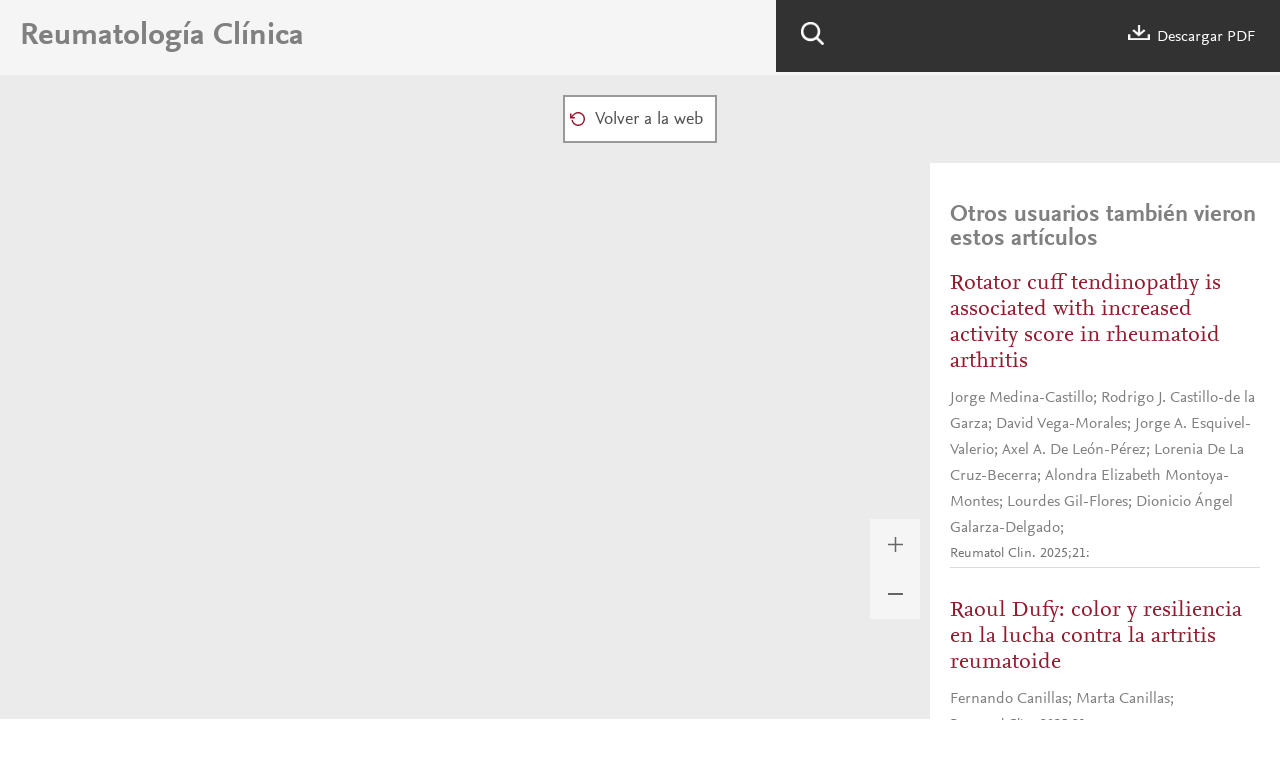

--- FILE ---
content_type: text/html; charset=UTF-8
request_url: https://www.reumatologiaclinica.org/es-pdf-S1699258X08717996
body_size: 3540
content:
<!DOCTYPE html PUBLIC "-//W3C//DTD XHTML 1.0 Strict//EN" "http://www.w3.org/TR/xhtml1/DTD/xhtml1-strict.dtd">
<html xmlns="http://www.w3.org/1999/xhtml" lang="es">

<head>
	<meta content="width=device-width, initial-scale=1" name="viewport" />
	<meta name="tdm-reservation" content="1" />
	<meta name="tdm-policy" content="https://www.elsevier.com/tdm/tdmrep-policy.json" />
			<meta name="twitter:card" content="summary" />
		<meta property="og:url" content="http://www.reumatologiaclinica.org/es-pdf-S1699258X08717996" />
		<meta property="og:title" content="Eficacia de la inyección local de acetato de metilprednisolona en el síndrome de pinzamiento subacromial. Un ensayo clínico aleatorizado, doble ciego" />
					<meta property="og:image" content="https://static.elsevier.es/multimedia/1699258X/0000000400000002/v1_201305061758/S1699258X08717996/v1_201305061758/es/main.assets/gr1.jpeg?idApp=UINPBA00004M" />
				<style>
		body {
			--corp-color: #911a2E		}
	</style>
	<link type="text/css" rel="stylesheet" href="https://static.elsevier.es/assets_org_prod/org/css/global-v2.css" />
	<link type="text/css" rel="stylesheet" href="https://static.elsevier.es/assets_org_prod/org/css/contenidos-v2.css" />
	<link type="text/css" rel="stylesheet" href="https://static.elsevier.es/assets_org_prod/org/css/contenidos/visor-pdf.css" />
	<link type="text/css" rel="stylesheet" href="https://static.elsevier.es/assets_org_prod/webs/2/css/corporativo.css" />
	<link rel="stylesheet" href="https://unpkg.com/pdfjs-dist/web/pdf_viewer.css" />

			<link type="text/css" rel="stylesheet" href="https://static.elsevier.es/assets_org_prod/webs/2/css/propio.css" />
		<title>Eficacia de la inyecci&#243;n local de acetato de metilprednisolona en el s&#237;ndrome de pinzamiento subacromial&#46; Un ensayo cl&#237;nico aleatorizado&#44; doble ciego</title>
	<script src="https://unpkg.com/pdfjs-dist/build/pdf.mjs" type="module"></script>
	<script src="https://unpkg.com/pdfjs-dist/web/pdf_viewer.mjs" type="module"></script>
	<script>
	var googletag = googletag || {};
	googletag.cmd = googletag.cmd || [];
</script>


<script type='text/plain' class='optanon-category-4'>
	var necesitaCookieProf=true;

	googletag.cmd.push(function() {

		//superio	
		googletag.defineSlot('/6053/elses.journals', [
			[728, 90],
			[900, 100]
		], 'elsevierjournals_top').addService(googletag.pubads());

		//superior mobile
		googletag.defineSlot('/6053/elses.journals', [
			[300, 40]
		], 'elsevierjournals_top_mobile').addService(googletag.pubads());

		googletag.defineSlot('/6053/elses.journals', [
			[300, 250]
		], 'elsevierjournals_top_mobile2').addService(googletag.pubads());

		googletag.defineSlot('/6053/elses.journals', [
			[360, 90],
			[300, 100]
		], 'elsevierjournals_intra_1').addService(googletag.pubads());

		googletag.defineSlot('/6053/elses.journals', [
			[360, 90],
			[300, 100]
		], 'elsevierjournals_intra_2').addService(googletag.pubads());

		googletag.defineSlot('/6053/elses.journals', [
			[360, 90],
			[300, 100]
		], 'elsevierjournals_intra_3').addService(googletag.pubads());

		googletag.defineSlot('/6053/elses.journals', [
			[430, 100]
		], 'elsevierjournals_middlehome').addService(googletag.pubads());


		googletag.defineSlot('/6053/elses.journals', [
			[180, 180],
			[225, 400],
			[225, 225]
		], 'elsevierjournals_lateral1').addService(googletag.pubads());

		googletag.defineSlot('/6053/elses.journals', [
			[180, 180],
			[225, 400],
			[225, 225]
		], 'elsevierjournals_lateral2').addService(googletag.pubads());

		googletag.defineSlot('/6053/elses.journals', [
			[500, 400],
		], 'elsevierjournals_modal').addService(googletag.pubads());

		googletag.defineSlot('/6053/elses.journals', [
			[300, 240],
		], 'elsevierjournals_modal_mobile').addService(googletag.pubads());


		

							googletag.pubads().setTargeting("es_PUBLICACION", "273");
			var revistaId = 273;
							googletag.pubads().setTargeting("es_PUBLICACION_NOMBRE", "Reumatología Clínica");
									googletag.pubads().setTargeting("es_ARTICULO", "S1699258X08717996");
			googletag.pubads().setTargeting("es_PALABRA", ["NO"]);
				
					googletag.pubads().setTargeting("es_PROFESIONAL", "NO");
		
		googletag.pubads().setTargeting("es_ID_WEB", "2");

		googletag.pubads().setTargeting("es_IDIOMA", "ES");


											googletag.pubads().setTargeting("es_DISCONTINUADA", "NO");
					


		googletag.pubads().collapseEmptyDivs();
		googletag.pubads().enableSingleRequest();
		//googletag.pubads().enableSyncRendering();
		googletag.enableServices();

		// This listener is called when a slot has finished rendering.
		googletag.pubads().addEventListener("slotRenderEnded", (event) => {
			//console.log(event.slot.getSlotElementId()+": render and is empty:"+event.isEmpty);
			if ((event.slot.getSlotElementId() == "elsevierjournals_modal" || event.slot.getSlotElementId() == "elsevierjournals_modal_mobile") && !event.isEmpty) {

				let modal = document.getElementsByClassName("banner-modal")[0];
				let cerrar = document.getElementsByClassName("banner-modal-close")[0];
				modal.style.display = 'block';
				setTimeout(() => modal.style.display = "none", 10000)
				cerrar.onclick = () => modal.style.display = "none";

			}
		});
	});
</script>
	<!--- ANLYTICS V4 ---->
<script async src="https://www.googletagmanager.com/gtag/js?id=G-JY5W8L2901"></script>
<script>
  window.dataLayer = window.dataLayer || [];

  function gtag() {
    dataLayer.push(arguments);
  }
  gtag('js', new Date());

  dimensiones = {"dimension1":"273","dimension2":"Reumatolog\u00eda Cl\u00ednica","dimension6":"ABIERTO","dimension9":"es","dimension10":"S1699258X08717996","dimension19":"S300","dimension11":"Eficacia de la inyecci\u00f3n local de acetato de metilprednisolona en el s\u00edndrome de pinzamiento subacromial. Un ensayo cl\u00ednico aleatorizado, doble ciego","dimension14":"REGULAR_ARTICLE","dimension15":"NULL","dimension17":"PDF","dimension18":"2"};

  gtag('config', 'G-JY5W8L2901', dimensiones);
</script>	<script type='text/javascript'>
					const DEFAULT_URL = '/es-download-pdf-S1699258X08717996?log=false';
			</script>
</head>

<body id='visor-pdf'>
	<div class='options'>
		<h1>Reumatología Clínica</h1>
		<div class='tools'>

			<div class='b-search'></div>
			<a href='/es-download-pdf-S1699258X08717996' download="S1699258X08717996.pdf" onclick="gtag('send', 'event', 'PDFDOWNLOAD_273', 'open', 'Revista','273');gtag('event', 'PDFDOWNLOAD_273', {'status': 'open','Revista':'273'});">
				<div class='descargar'></div> Descargar PDF			</a>
			<div class='capa-buscador'>
				<div class="busqueda">
					<form class="frmBuscador" method="get">
						<div class="input"><input class="obligatorio" type="text" id="txtBuscador" placeholder="Buscar" /></div>
						<div class="btn-buscar"><input type="submit" value="" class="lupa_blanca" /></div>
					</form>
				</div>
			</div>
		</div>
		<div class='clear'></div>
	</div>


	<nav class="nav">

		<div class='prev'>
					</div>


					<div class='volver'>
				<a href='/es-eficacia-inyeccion-local-acetato-metilprednisolona-articulo-S1699258X08717996'>
					<div class='btn-01'>Volver a la web</div>
				</a>
			</div>
		




		<div class='next'>
			
		</div>


		<div class="recargar">
			<a href="/es-pdf-S1699258X08717996">
				<div class='btn-01'>Si tiene problemas para ver el contenido por favor pulse aquí</div>
			</a>

		</div>


	</nav>
	
		<div class="cuerpo">

		<div class='visor'>
			<div class='capa-canvas'>
				<div id="viewerContainer">
					<div id="viewer" class="pdfViewer"></div>
				</div>
			</div>
		</div>
		<div class='more-options'>
			<div class='zoom'>
				<div class='mas'></div>
				<div class='menos'></div>
			</div>
		</div>
		<div class="relacionados">
							<h2>Otros usuarios también vieron estos artículos</h2>
				
					<div class='item-preview'>
						<a class="titulo" href='/es-rotator-cuff-tendinopathy-is-associated-articulo-S1699258X2500141X'>Rotator cuff tendinopathy is associated with increased activity score in rheumatoid arthritis</a>
													Jorge Medina-Castillo; Rodrigo J. Castillo-de la Garza; David Vega-Morales; Jorge A. Esquivel-Valerio; Axel A. De León-Pérez; Lorenia De La Cruz-Becerra; Alondra Elizabeth Montoya-Montes; Lourdes Gil-Flores; Dionicio Ángel Galarza-Delgado; 																			<div class='cita'>Reumatol Clin. 2025;21:</div>
																	</div>
				
					<div class='item-preview'>
						<a class="titulo" href='/es-raoul-dufy-color-resiliencia-lucha-articulo-S1699258X25000336'>Raoul Dufy: color y resiliencia en la lucha contra la artritis reumatoide</a>
													Fernando Canillas; Marta Canillas; 																			<div class='cita'>Reumatol Clin. 2025;21:</div>
																	</div>
				
					<div class='item-preview'>
						<a class="titulo" href='/es-guias-practica-clinica-el-tratamiento-articulo-S1699258X24000846'>Guías de Práctica Clínica para el tratamiento del lupus eritematoso sistémico del Colegio Mexicano de Reumatología. Actualización 2024</a>
													Lilia Andrade-Ortega; Daniel Xibillé-Friedmann; Dionicio A. Galarza-Delgado; Miguel Ángel Saavedra; José Alvarez-Nemegyei; Mary-Carmen Amigo-Castañeda; Hilda Fragoso-Loyo; María Vanessa Gordillo-Huerta; Fedra Irazoque-Palazuelos; Luis Javier Jara-Quezada¿; Javier Merayo-Chalico; Margarita Portela-Hernández; Sandra Sicsik-Ayala; Carlos Abud-Mendoza; Deshire Alpizar-Rodriguez; José Luis Amaya-Estrada; Yaneth R. Barragán-Navarro; Sandra M. Carrillo-Vázquez; Zully Castro-Colín; Luis Javier Cruz-Álvarez; Sergio Durán-Barragán; Jorge A. Esquivel-Valerio; Jorge Iván Gamez-Nava; Conrado García-García; Laura Gonzalez-Lopez; Jaime Hadid-Smeke; Alina Hernández-Bedolla; María Fernanda Hernández-Cabrera; David A. Herrera-VanOostdam; Gabriel Horta-Baas; Alberto E. Iturbide-Escamilla; Sandra Muñoz-Lopez; Cesar Pacheco-Tena; Mario Pérez-Cristóbal; Rafael R. Pimentel-Leon; Mercedes Pinto-Ortiz; María Azucena Ramos-Sánchez; Diana V. Sandoval-Cabrera; Karina Santana de Anda; Luis H. Silveira; Leonor A. Barile-Fabris; 																			<div class='cita'>Reumatol Clin. 2024;20:490-510</div>
																	</div>
				

			
			<div class="banner" id="banner-sidebar-top">
    <div id="elsevierjournals_lateral2" style="border:none" align="center">
        <script type='text/plain' class='optanon-category-4'>
            googletag.cmd.push(function() {
                googletag.display('elsevierjournals_lateral2');
            });
        </script>
    </div>
</div>		</div>

	</div>
			<script src="https://static.elsevier.es/assets_org_prod/org/js/visor-pdf-v2.js" type="module"></script>
	</body>

</html>

--- FILE ---
content_type: text/javascript; charset=utf-8
request_url: https://unpkg.com/pdfjs-dist/build/pdf.mjs
body_size: 161293
content:
/**
 * @licstart The following is the entire license notice for the
 * JavaScript code in this page
 *
 * Copyright 2024 Mozilla Foundation
 *
 * Licensed under the Apache License, Version 2.0 (the "License");
 * you may not use this file except in compliance with the License.
 * You may obtain a copy of the License at
 *
 *     http://www.apache.org/licenses/LICENSE-2.0
 *
 * Unless required by applicable law or agreed to in writing, software
 * distributed under the License is distributed on an "AS IS" BASIS,
 * WITHOUT WARRANTIES OR CONDITIONS OF ANY KIND, either express or implied.
 * See the License for the specific language governing permissions and
 * limitations under the License.
 *
 * @licend The above is the entire license notice for the
 * JavaScript code in this page
 */

/**
 * pdfjsVersion = 5.4.530
 * pdfjsBuild = 50cc4adac
 */
/******/ // The require scope
/******/ var __webpack_require__ = {};
/******/ 
/************************************************************************/
/******/ /* webpack/runtime/define property getters */
/******/ (() => {
/******/ 	// define getter functions for harmony exports
/******/ 	__webpack_require__.d = (exports, definition) => {
/******/ 		for(var key in definition) {
/******/ 			if(__webpack_require__.o(definition, key) && !__webpack_require__.o(exports, key)) {
/******/ 				Object.defineProperty(exports, key, { enumerable: true, get: definition[key] });
/******/ 			}
/******/ 		}
/******/ 	};
/******/ })();
/******/ 
/******/ /* webpack/runtime/hasOwnProperty shorthand */
/******/ (() => {
/******/ 	__webpack_require__.o = (obj, prop) => (Object.prototype.hasOwnProperty.call(obj, prop))
/******/ })();
/******/ 
/************************************************************************/
var __webpack_exports__ = {};

;// ./src/shared/util.js
const isNodeJS = typeof process === "object" && process + "" === "[object process]" && !process.versions.nw && !(process.versions.electron && process.type && process.type !== "browser");
const FONT_IDENTITY_MATRIX = [0.001, 0, 0, 0.001, 0, 0];
const LINE_FACTOR = 1.35;
const LINE_DESCENT_FACTOR = 0.35;
const BASELINE_FACTOR = LINE_DESCENT_FACTOR / LINE_FACTOR;
const RenderingIntentFlag = {
  ANY: 0x01,
  DISPLAY: 0x02,
  PRINT: 0x04,
  SAVE: 0x08,
  ANNOTATIONS_FORMS: 0x10,
  ANNOTATIONS_STORAGE: 0x20,
  ANNOTATIONS_DISABLE: 0x40,
  IS_EDITING: 0x80,
  OPLIST: 0x100
};
const AnnotationMode = {
  DISABLE: 0,
  ENABLE: 1,
  ENABLE_FORMS: 2,
  ENABLE_STORAGE: 3
};
const AnnotationEditorPrefix = "pdfjs_internal_editor_";
const AnnotationEditorType = {
  DISABLE: -1,
  NONE: 0,
  FREETEXT: 3,
  HIGHLIGHT: 9,
  STAMP: 13,
  INK: 15,
  POPUP: 16,
  SIGNATURE: 101,
  COMMENT: 102
};
const AnnotationEditorParamsType = {
  RESIZE: 1,
  CREATE: 2,
  FREETEXT_SIZE: 11,
  FREETEXT_COLOR: 12,
  FREETEXT_OPACITY: 13,
  INK_COLOR: 21,
  INK_THICKNESS: 22,
  INK_OPACITY: 23,
  HIGHLIGHT_COLOR: 31,
  HIGHLIGHT_THICKNESS: 32,
  HIGHLIGHT_FREE: 33,
  HIGHLIGHT_SHOW_ALL: 34,
  DRAW_STEP: 41
};
const PermissionFlag = {
  PRINT: 0x04,
  MODIFY_CONTENTS: 0x08,
  COPY: 0x10,
  MODIFY_ANNOTATIONS: 0x20,
  FILL_INTERACTIVE_FORMS: 0x100,
  COPY_FOR_ACCESSIBILITY: 0x200,
  ASSEMBLE: 0x400,
  PRINT_HIGH_QUALITY: 0x800
};
const MeshFigureType = {
  TRIANGLES: 1,
  LATTICE: 2,
  PATCH: 3
};
const TextRenderingMode = {
  FILL: 0,
  STROKE: 1,
  FILL_STROKE: 2,
  INVISIBLE: 3,
  FILL_ADD_TO_PATH: 4,
  STROKE_ADD_TO_PATH: 5,
  FILL_STROKE_ADD_TO_PATH: 6,
  ADD_TO_PATH: 7,
  FILL_STROKE_MASK: 3,
  ADD_TO_PATH_FLAG: 4
};
const util_ImageKind = {
  GRAYSCALE_1BPP: 1,
  RGB_24BPP: 2,
  RGBA_32BPP: 3
};
const AnnotationType = {
  TEXT: 1,
  LINK: 2,
  FREETEXT: 3,
  LINE: 4,
  SQUARE: 5,
  CIRCLE: 6,
  POLYGON: 7,
  POLYLINE: 8,
  HIGHLIGHT: 9,
  UNDERLINE: 10,
  SQUIGGLY: 11,
  STRIKEOUT: 12,
  STAMP: 13,
  CARET: 14,
  INK: 15,
  POPUP: 16,
  FILEATTACHMENT: 17,
  SOUND: 18,
  MOVIE: 19,
  WIDGET: 20,
  SCREEN: 21,
  PRINTERMARK: 22,
  TRAPNET: 23,
  WATERMARK: 24,
  THREED: 25,
  REDACT: 26
};
const AnnotationReplyType = {
  GROUP: "Group",
  REPLY: "R"
};
const AnnotationFlag = {
  INVISIBLE: 0x01,
  HIDDEN: 0x02,
  PRINT: 0x04,
  NOZOOM: 0x08,
  NOROTATE: 0x10,
  NOVIEW: 0x20,
  READONLY: 0x40,
  LOCKED: 0x80,
  TOGGLENOVIEW: 0x100,
  LOCKEDCONTENTS: 0x200
};
const AnnotationFieldFlag = {
  READONLY: 0x0000001,
  REQUIRED: 0x0000002,
  NOEXPORT: 0x0000004,
  MULTILINE: 0x0001000,
  PASSWORD: 0x0002000,
  NOTOGGLETOOFF: 0x0004000,
  RADIO: 0x0008000,
  PUSHBUTTON: 0x0010000,
  COMBO: 0x0020000,
  EDIT: 0x0040000,
  SORT: 0x0080000,
  FILESELECT: 0x0100000,
  MULTISELECT: 0x0200000,
  DONOTSPELLCHECK: 0x0400000,
  DONOTSCROLL: 0x0800000,
  COMB: 0x1000000,
  RICHTEXT: 0x2000000,
  RADIOSINUNISON: 0x2000000,
  COMMITONSELCHANGE: 0x4000000
};
const AnnotationBorderStyleType = {
  SOLID: 1,
  DASHED: 2,
  BEVELED: 3,
  INSET: 4,
  UNDERLINE: 5
};
const AnnotationActionEventType = {
  E: "Mouse Enter",
  X: "Mouse Exit",
  D: "Mouse Down",
  U: "Mouse Up",
  Fo: "Focus",
  Bl: "Blur",
  PO: "PageOpen",
  PC: "PageClose",
  PV: "PageVisible",
  PI: "PageInvisible",
  K: "Keystroke",
  F: "Format",
  V: "Validate",
  C: "Calculate"
};
const DocumentActionEventType = {
  WC: "WillClose",
  WS: "WillSave",
  DS: "DidSave",
  WP: "WillPrint",
  DP: "DidPrint"
};
const PageActionEventType = {
  O: "PageOpen",
  C: "PageClose"
};
const VerbosityLevel = {
  ERRORS: 0,
  WARNINGS: 1,
  INFOS: 5
};
const OPS = {
  dependency: 1,
  setLineWidth: 2,
  setLineCap: 3,
  setLineJoin: 4,
  setMiterLimit: 5,
  setDash: 6,
  setRenderingIntent: 7,
  setFlatness: 8,
  setGState: 9,
  save: 10,
  restore: 11,
  transform: 12,
  moveTo: 13,
  lineTo: 14,
  curveTo: 15,
  curveTo2: 16,
  curveTo3: 17,
  closePath: 18,
  rectangle: 19,
  stroke: 20,
  closeStroke: 21,
  fill: 22,
  eoFill: 23,
  fillStroke: 24,
  eoFillStroke: 25,
  closeFillStroke: 26,
  closeEOFillStroke: 27,
  endPath: 28,
  clip: 29,
  eoClip: 30,
  beginText: 31,
  endText: 32,
  setCharSpacing: 33,
  setWordSpacing: 34,
  setHScale: 35,
  setLeading: 36,
  setFont: 37,
  setTextRenderingMode: 38,
  setTextRise: 39,
  moveText: 40,
  setLeadingMoveText: 41,
  setTextMatrix: 42,
  nextLine: 43,
  showText: 44,
  showSpacedText: 45,
  nextLineShowText: 46,
  nextLineSetSpacingShowText: 47,
  setCharWidth: 48,
  setCharWidthAndBounds: 49,
  setStrokeColorSpace: 50,
  setFillColorSpace: 51,
  setStrokeColor: 52,
  setStrokeColorN: 53,
  setFillColor: 54,
  setFillColorN: 55,
  setStrokeGray: 56,
  setFillGray: 57,
  setStrokeRGBColor: 58,
  setFillRGBColor: 59,
  setStrokeCMYKColor: 60,
  setFillCMYKColor: 61,
  shadingFill: 62,
  beginInlineImage: 63,
  beginImageData: 64,
  endInlineImage: 65,
  paintXObject: 66,
  markPoint: 67,
  markPointProps: 68,
  beginMarkedContent: 69,
  beginMarkedContentProps: 70,
  endMarkedContent: 71,
  beginCompat: 72,
  endCompat: 73,
  paintFormXObjectBegin: 74,
  paintFormXObjectEnd: 75,
  beginGroup: 76,
  endGroup: 77,
  beginAnnotation: 80,
  endAnnotation: 81,
  paintImageMaskXObject: 83,
  paintImageMaskXObjectGroup: 84,
  paintImageXObject: 85,
  paintInlineImageXObject: 86,
  paintInlineImageXObjectGroup: 87,
  paintImageXObjectRepeat: 88,
  paintImageMaskXObjectRepeat: 89,
  paintSolidColorImageMask: 90,
  constructPath: 91,
  setStrokeTransparent: 92,
  setFillTransparent: 93,
  rawFillPath: 94
};
const DrawOPS = {
  moveTo: 0,
  lineTo: 1,
  curveTo: 2,
  quadraticCurveTo: 3,
  closePath: 4
};
const PasswordResponses = {
  NEED_PASSWORD: 1,
  INCORRECT_PASSWORD: 2
};
let verbosity = VerbosityLevel.WARNINGS;
function setVerbosityLevel(level) {
  if (Number.isInteger(level)) {
    verbosity = level;
  }
}
function getVerbosityLevel() {
  return verbosity;
}
function info(msg) {
  if (verbosity >= VerbosityLevel.INFOS) {
    console.info(`Info: ${msg}`);
  }
}
function warn(msg) {
  if (verbosity >= VerbosityLevel.WARNINGS) {
    console.warn(`Warning: ${msg}`);
  }
}
function unreachable(msg) {
  throw new Error(msg);
}
function assert(cond, msg) {
  if (!cond) {
    unreachable(msg);
  }
}
function _isValidProtocol(url) {
  switch (url?.protocol) {
    case "http:":
    case "https:":
    case "ftp:":
    case "mailto:":
    case "tel:":
      return true;
    default:
      return false;
  }
}
function createValidAbsoluteUrl(url, baseUrl = null, options = null) {
  if (!url) {
    return null;
  }
  if (options && typeof url === "string") {
    if (options.addDefaultProtocol && url.startsWith("www.")) {
      const dots = url.match(/\./g);
      if (dots?.length >= 2) {
        url = `http://${url}`;
      }
    }
    if (options.tryConvertEncoding) {
      try {
        url = stringToUTF8String(url);
      } catch {}
    }
  }
  const absoluteUrl = baseUrl ? URL.parse(url, baseUrl) : URL.parse(url);
  return _isValidProtocol(absoluteUrl) ? absoluteUrl : null;
}
function updateUrlHash(url, hash, allowRel = false) {
  const res = URL.parse(url);
  if (res) {
    res.hash = hash;
    return res.href;
  }
  if (allowRel && createValidAbsoluteUrl(url, "http://example.com")) {
    return url.split("#", 1)[0] + `${hash ? `#${hash}` : ""}`;
  }
  return "";
}
function shadow(obj, prop, value, nonSerializable = false) {
  Object.defineProperty(obj, prop, {
    value,
    enumerable: !nonSerializable,
    configurable: true,
    writable: false
  });
  return value;
}
const BaseException = function BaseExceptionClosure() {
  function BaseException(message, name) {
    this.message = message;
    this.name = name;
  }
  BaseException.prototype = new Error();
  BaseException.constructor = BaseException;
  return BaseException;
}();
class PasswordException extends BaseException {
  constructor(msg, code) {
    super(msg, "PasswordException");
    this.code = code;
  }
}
class UnknownErrorException extends BaseException {
  constructor(msg, details) {
    super(msg, "UnknownErrorException");
    this.details = details;
  }
}
class InvalidPDFException extends BaseException {
  constructor(msg) {
    super(msg, "InvalidPDFException");
  }
}
class ResponseException extends BaseException {
  constructor(msg, status, missing) {
    super(msg, "ResponseException");
    this.status = status;
    this.missing = missing;
  }
}
class FormatError extends BaseException {
  constructor(msg) {
    super(msg, "FormatError");
  }
}
class AbortException extends BaseException {
  constructor(msg) {
    super(msg, "AbortException");
  }
}
function bytesToString(bytes) {
  if (typeof bytes !== "object" || bytes?.length === undefined) {
    unreachable("Invalid argument for bytesToString");
  }
  const length = bytes.length;
  const MAX_ARGUMENT_COUNT = 8192;
  if (length < MAX_ARGUMENT_COUNT) {
    return String.fromCharCode.apply(null, bytes);
  }
  const strBuf = [];
  for (let i = 0; i < length; i += MAX_ARGUMENT_COUNT) {
    const chunkEnd = Math.min(i + MAX_ARGUMENT_COUNT, length);
    const chunk = bytes.subarray(i, chunkEnd);
    strBuf.push(String.fromCharCode.apply(null, chunk));
  }
  return strBuf.join("");
}
function stringToBytes(str) {
  if (typeof str !== "string") {
    unreachable("Invalid argument for stringToBytes");
  }
  const length = str.length;
  const bytes = new Uint8Array(length);
  for (let i = 0; i < length; ++i) {
    bytes[i] = str.charCodeAt(i) & 0xff;
  }
  return bytes;
}
function string32(value) {
  return String.fromCharCode(value >> 24 & 0xff, value >> 16 & 0xff, value >> 8 & 0xff, value & 0xff);
}
function objectSize(obj) {
  return Object.keys(obj).length;
}
function isLittleEndian() {
  const buffer8 = new Uint8Array(4);
  buffer8[0] = 1;
  const view32 = new Uint32Array(buffer8.buffer, 0, 1);
  return view32[0] === 1;
}
function isEvalSupported() {
  try {
    new Function("");
    return true;
  } catch {
    return false;
  }
}
class util_FeatureTest {
  static get isLittleEndian() {
    return shadow(this, "isLittleEndian", isLittleEndian());
  }
  static get isEvalSupported() {
    return shadow(this, "isEvalSupported", isEvalSupported());
  }
  static get isOffscreenCanvasSupported() {
    return shadow(this, "isOffscreenCanvasSupported", typeof OffscreenCanvas !== "undefined");
  }
  static get isImageDecoderSupported() {
    return shadow(this, "isImageDecoderSupported", typeof ImageDecoder !== "undefined");
  }
  static get isFloat16ArraySupported() {
    return shadow(this, "isFloat16ArraySupported", typeof Float16Array !== "undefined");
  }
  static get isSanitizerSupported() {
    return shadow(this, "isSanitizerSupported", typeof Sanitizer !== "undefined");
  }
  static get platform() {
    const {
      platform,
      userAgent
    } = navigator;
    return shadow(this, "platform", {
      isAndroid: userAgent.includes("Android"),
      isLinux: platform.includes("Linux"),
      isMac: platform.includes("Mac"),
      isWindows: platform.includes("Win"),
      isFirefox: userAgent.includes("Firefox")
    });
  }
  static get isCSSRoundSupported() {
    return shadow(this, "isCSSRoundSupported", globalThis.CSS?.supports?.("width: round(1.5px, 1px)"));
  }
}
const hexNumbers = Array.from(Array(256).keys(), n => n.toString(16).padStart(2, "0"));
class Util {
  static makeHexColor(r, g, b) {
    return `#${hexNumbers[r]}${hexNumbers[g]}${hexNumbers[b]}`;
  }
  static domMatrixToTransform(dm) {
    return [dm.a, dm.b, dm.c, dm.d, dm.e, dm.f];
  }
  static scaleMinMax(transform, minMax) {
    let temp;
    if (transform[0]) {
      if (transform[0] < 0) {
        temp = minMax[0];
        minMax[0] = minMax[2];
        minMax[2] = temp;
      }
      minMax[0] *= transform[0];
      minMax[2] *= transform[0];
      if (transform[3] < 0) {
        temp = minMax[1];
        minMax[1] = minMax[3];
        minMax[3] = temp;
      }
      minMax[1] *= transform[3];
      minMax[3] *= transform[3];
    } else {
      temp = minMax[0];
      minMax[0] = minMax[1];
      minMax[1] = temp;
      temp = minMax[2];
      minMax[2] = minMax[3];
      minMax[3] = temp;
      if (transform[1] < 0) {
        temp = minMax[1];
        minMax[1] = minMax[3];
        minMax[3] = temp;
      }
      minMax[1] *= transform[1];
      minMax[3] *= transform[1];
      if (transform[2] < 0) {
        temp = minMax[0];
        minMax[0] = minMax[2];
        minMax[2] = temp;
      }
      minMax[0] *= transform[2];
      minMax[2] *= transform[2];
    }
    minMax[0] += transform[4];
    minMax[1] += transform[5];
    minMax[2] += transform[4];
    minMax[3] += transform[5];
  }
  static transform(m1, m2) {
    return [m1[0] * m2[0] + m1[2] * m2[1], m1[1] * m2[0] + m1[3] * m2[1], m1[0] * m2[2] + m1[2] * m2[3], m1[1] * m2[2] + m1[3] * m2[3], m1[0] * m2[4] + m1[2] * m2[5] + m1[4], m1[1] * m2[4] + m1[3] * m2[5] + m1[5]];
  }
  static multiplyByDOMMatrix(m, md) {
    return [m[0] * md.a + m[2] * md.b, m[1] * md.a + m[3] * md.b, m[0] * md.c + m[2] * md.d, m[1] * md.c + m[3] * md.d, m[0] * md.e + m[2] * md.f + m[4], m[1] * md.e + m[3] * md.f + m[5]];
  }
  static applyTransform(p, m, pos = 0) {
    const p0 = p[pos];
    const p1 = p[pos + 1];
    p[pos] = p0 * m[0] + p1 * m[2] + m[4];
    p[pos + 1] = p0 * m[1] + p1 * m[3] + m[5];
  }
  static applyTransformToBezier(p, transform, pos = 0) {
    const m0 = transform[0];
    const m1 = transform[1];
    const m2 = transform[2];
    const m3 = transform[3];
    const m4 = transform[4];
    const m5 = transform[5];
    for (let i = 0; i < 6; i += 2) {
      const pI = p[pos + i];
      const pI1 = p[pos + i + 1];
      p[pos + i] = pI * m0 + pI1 * m2 + m4;
      p[pos + i + 1] = pI * m1 + pI1 * m3 + m5;
    }
  }
  static applyInverseTransform(p, m) {
    const p0 = p[0];
    const p1 = p[1];
    const d = m[0] * m[3] - m[1] * m[2];
    p[0] = (p0 * m[3] - p1 * m[2] + m[2] * m[5] - m[4] * m[3]) / d;
    p[1] = (-p0 * m[1] + p1 * m[0] + m[4] * m[1] - m[5] * m[0]) / d;
  }
  static axialAlignedBoundingBox(rect, transform, output) {
    const m0 = transform[0];
    const m1 = transform[1];
    const m2 = transform[2];
    const m3 = transform[3];
    const m4 = transform[4];
    const m5 = transform[5];
    const r0 = rect[0];
    const r1 = rect[1];
    const r2 = rect[2];
    const r3 = rect[3];
    let a0 = m0 * r0 + m4;
    let a2 = a0;
    let a1 = m0 * r2 + m4;
    let a3 = a1;
    let b0 = m3 * r1 + m5;
    let b2 = b0;
    let b1 = m3 * r3 + m5;
    let b3 = b1;
    if (m1 !== 0 || m2 !== 0) {
      const m1r0 = m1 * r0;
      const m1r2 = m1 * r2;
      const m2r1 = m2 * r1;
      const m2r3 = m2 * r3;
      a0 += m2r1;
      a3 += m2r1;
      a1 += m2r3;
      a2 += m2r3;
      b0 += m1r0;
      b3 += m1r0;
      b1 += m1r2;
      b2 += m1r2;
    }
    output[0] = Math.min(output[0], a0, a1, a2, a3);
    output[1] = Math.min(output[1], b0, b1, b2, b3);
    output[2] = Math.max(output[2], a0, a1, a2, a3);
    output[3] = Math.max(output[3], b0, b1, b2, b3);
  }
  static inverseTransform(m) {
    const d = m[0] * m[3] - m[1] * m[2];
    return [m[3] / d, -m[1] / d, -m[2] / d, m[0] / d, (m[2] * m[5] - m[4] * m[3]) / d, (m[4] * m[1] - m[5] * m[0]) / d];
  }
  static singularValueDecompose2dScale(matrix, output) {
    const m0 = matrix[0];
    const m1 = matrix[1];
    const m2 = matrix[2];
    const m3 = matrix[3];
    const a = m0 ** 2 + m1 ** 2;
    const b = m0 * m2 + m1 * m3;
    const c = m2 ** 2 + m3 ** 2;
    const first = (a + c) / 2;
    const second = Math.sqrt(first ** 2 - (a * c - b ** 2));
    output[0] = Math.sqrt(first + second || 1);
    output[1] = Math.sqrt(first - second || 1);
  }
  static normalizeRect(rect) {
    const r = rect.slice(0);
    if (rect[0] > rect[2]) {
      r[0] = rect[2];
      r[2] = rect[0];
    }
    if (rect[1] > rect[3]) {
      r[1] = rect[3];
      r[3] = rect[1];
    }
    return r;
  }
  static intersect(rect1, rect2) {
    const xLow = Math.max(Math.min(rect1[0], rect1[2]), Math.min(rect2[0], rect2[2]));
    const xHigh = Math.min(Math.max(rect1[0], rect1[2]), Math.max(rect2[0], rect2[2]));
    if (xLow > xHigh) {
      return null;
    }
    const yLow = Math.max(Math.min(rect1[1], rect1[3]), Math.min(rect2[1], rect2[3]));
    const yHigh = Math.min(Math.max(rect1[1], rect1[3]), Math.max(rect2[1], rect2[3]));
    if (yLow > yHigh) {
      return null;
    }
    return [xLow, yLow, xHigh, yHigh];
  }
  static pointBoundingBox(x, y, minMax) {
    minMax[0] = Math.min(minMax[0], x);
    minMax[1] = Math.min(minMax[1], y);
    minMax[2] = Math.max(minMax[2], x);
    minMax[3] = Math.max(minMax[3], y);
  }
  static rectBoundingBox(x0, y0, x1, y1, minMax) {
    minMax[0] = Math.min(minMax[0], x0, x1);
    minMax[1] = Math.min(minMax[1], y0, y1);
    minMax[2] = Math.max(minMax[2], x0, x1);
    minMax[3] = Math.max(minMax[3], y0, y1);
  }
  static #getExtremumOnCurve(x0, x1, x2, x3, y0, y1, y2, y3, t, minMax) {
    if (t <= 0 || t >= 1) {
      return;
    }
    const mt = 1 - t;
    const tt = t * t;
    const ttt = tt * t;
    const x = mt * (mt * (mt * x0 + 3 * t * x1) + 3 * tt * x2) + ttt * x3;
    const y = mt * (mt * (mt * y0 + 3 * t * y1) + 3 * tt * y2) + ttt * y3;
    minMax[0] = Math.min(minMax[0], x);
    minMax[1] = Math.min(minMax[1], y);
    minMax[2] = Math.max(minMax[2], x);
    minMax[3] = Math.max(minMax[3], y);
  }
  static #getExtremum(x0, x1, x2, x3, y0, y1, y2, y3, a, b, c, minMax) {
    if (Math.abs(a) < 1e-12) {
      if (Math.abs(b) >= 1e-12) {
        this.#getExtremumOnCurve(x0, x1, x2, x3, y0, y1, y2, y3, -c / b, minMax);
      }
      return;
    }
    const delta = b ** 2 - 4 * c * a;
    if (delta < 0) {
      return;
    }
    const sqrtDelta = Math.sqrt(delta);
    const a2 = 2 * a;
    this.#getExtremumOnCurve(x0, x1, x2, x3, y0, y1, y2, y3, (-b + sqrtDelta) / a2, minMax);
    this.#getExtremumOnCurve(x0, x1, x2, x3, y0, y1, y2, y3, (-b - sqrtDelta) / a2, minMax);
  }
  static bezierBoundingBox(x0, y0, x1, y1, x2, y2, x3, y3, minMax) {
    minMax[0] = Math.min(minMax[0], x0, x3);
    minMax[1] = Math.min(minMax[1], y0, y3);
    minMax[2] = Math.max(minMax[2], x0, x3);
    minMax[3] = Math.max(minMax[3], y0, y3);
    this.#getExtremum(x0, x1, x2, x3, y0, y1, y2, y3, 3 * (-x0 + 3 * (x1 - x2) + x3), 6 * (x0 - 2 * x1 + x2), 3 * (x1 - x0), minMax);
    this.#getExtremum(x0, x1, x2, x3, y0, y1, y2, y3, 3 * (-y0 + 3 * (y1 - y2) + y3), 6 * (y0 - 2 * y1 + y2), 3 * (y1 - y0), minMax);
  }
}
const PDFStringTranslateTable = (/* unused pure expression or super */ null && ([0, 0, 0, 0, 0, 0, 0, 0, 0, 0, 0, 0, 0, 0, 0, 0, 0, 0, 0, 0, 0, 0, 0, 0, 0x2d8, 0x2c7, 0x2c6, 0x2d9, 0x2dd, 0x2db, 0x2da, 0x2dc, 0, 0, 0, 0, 0, 0, 0, 0, 0, 0, 0, 0, 0, 0, 0, 0, 0, 0, 0, 0, 0, 0, 0, 0, 0, 0, 0, 0, 0, 0, 0, 0, 0, 0, 0, 0, 0, 0, 0, 0, 0, 0, 0, 0, 0, 0, 0, 0, 0, 0, 0, 0, 0, 0, 0, 0, 0, 0, 0, 0, 0, 0, 0, 0, 0, 0, 0, 0, 0, 0, 0, 0, 0, 0, 0, 0, 0, 0, 0, 0, 0, 0, 0, 0, 0, 0, 0, 0, 0, 0, 0, 0, 0, 0, 0, 0, 0x2022, 0x2020, 0x2021, 0x2026, 0x2014, 0x2013, 0x192, 0x2044, 0x2039, 0x203a, 0x2212, 0x2030, 0x201e, 0x201c, 0x201d, 0x2018, 0x2019, 0x201a, 0x2122, 0xfb01, 0xfb02, 0x141, 0x152, 0x160, 0x178, 0x17d, 0x131, 0x142, 0x153, 0x161, 0x17e, 0, 0x20ac]));
function stringToPDFString(str, keepEscapeSequence = false) {
  if (str[0] >= "\xEF") {
    let encoding;
    if (str[0] === "\xFE" && str[1] === "\xFF") {
      encoding = "utf-16be";
      if (str.length % 2 === 1) {
        str = str.slice(0, -1);
      }
    } else if (str[0] === "\xFF" && str[1] === "\xFE") {
      encoding = "utf-16le";
      if (str.length % 2 === 1) {
        str = str.slice(0, -1);
      }
    } else if (str[0] === "\xEF" && str[1] === "\xBB" && str[2] === "\xBF") {
      encoding = "utf-8";
    }
    if (encoding) {
      try {
        const decoder = new TextDecoder(encoding, {
          fatal: true
        });
        const buffer = stringToBytes(str);
        const decoded = decoder.decode(buffer);
        if (keepEscapeSequence || !decoded.includes("\x1b")) {
          return decoded;
        }
        return decoded.replaceAll(/\x1b[^\x1b]*(?:\x1b|$)/g, "");
      } catch (ex) {
        warn(`stringToPDFString: "${ex}".`);
      }
    }
  }
  const strBuf = [];
  for (let i = 0, ii = str.length; i < ii; i++) {
    const charCode = str.charCodeAt(i);
    if (!keepEscapeSequence && charCode === 0x1b) {
      while (++i < ii && str.charCodeAt(i) !== 0x1b) {}
      continue;
    }
    const code = PDFStringTranslateTable[charCode];
    strBuf.push(code ? String.fromCharCode(code) : str.charAt(i));
  }
  return strBuf.join("");
}
function stringToUTF8String(str) {
  return decodeURIComponent(escape(str));
}
function utf8StringToString(str) {
  return unescape(encodeURIComponent(str));
}
function isArrayEqual(arr1, arr2) {
  if (arr1.length !== arr2.length) {
    return false;
  }
  for (let i = 0, ii = arr1.length; i < ii; i++) {
    if (arr1[i] !== arr2[i]) {
      return false;
    }
  }
  return true;
}
function getModificationDate(date = new Date()) {
  if (!(date instanceof Date)) {
    date = new Date(date);
  }
  const buffer = [date.getUTCFullYear().toString(), (date.getUTCMonth() + 1).toString().padStart(2, "0"), date.getUTCDate().toString().padStart(2, "0"), date.getUTCHours().toString().padStart(2, "0"), date.getUTCMinutes().toString().padStart(2, "0"), date.getUTCSeconds().toString().padStart(2, "0")];
  return buffer.join("");
}
let NormalizeRegex = null;
let NormalizationMap = null;
function normalizeUnicode(str) {
  if (!NormalizeRegex) {
    NormalizeRegex = /([\u00a0\u00b5\u037e\u0eb3\u2000-\u200a\u202f\u2126\ufb00-\ufb04\ufb06\ufb20-\ufb36\ufb38-\ufb3c\ufb3e\ufb40-\ufb41\ufb43-\ufb44\ufb46-\ufba1\ufba4-\ufba9\ufbae-\ufbb1\ufbd3-\ufbdc\ufbde-\ufbe7\ufbea-\ufbf8\ufbfc-\ufbfd\ufc00-\ufc5d\ufc64-\ufcf1\ufcf5-\ufd3d\ufd88\ufdf4\ufdfa-\ufdfb\ufe71\ufe77\ufe79\ufe7b\ufe7d]+)|(\ufb05+)/gu;
    NormalizationMap = new Map([["ﬅ", "ſt"]]);
  }
  return str.replaceAll(NormalizeRegex, (_, p1, p2) => p1 ? p1.normalize("NFKC") : NormalizationMap.get(p2));
}
function getUuid() {
  if (typeof crypto.randomUUID === "function") {
    return crypto.randomUUID();
  }
  const buf = new Uint8Array(32);
  crypto.getRandomValues(buf);
  return bytesToString(buf);
}
const AnnotationPrefix = "pdfjs_internal_id_";
function _isValidExplicitDest(validRef, validName, dest) {
  if (!Array.isArray(dest) || dest.length < 2) {
    return false;
  }
  const [page, zoom, ...args] = dest;
  if (!validRef(page) && !Number.isInteger(page)) {
    return false;
  }
  if (!validName(zoom)) {
    return false;
  }
  const argsLen = args.length;
  let allowNull = true;
  switch (zoom.name) {
    case "XYZ":
      if (argsLen < 2 || argsLen > 3) {
        return false;
      }
      break;
    case "Fit":
    case "FitB":
      return argsLen === 0;
    case "FitH":
    case "FitBH":
    case "FitV":
    case "FitBV":
      if (argsLen > 1) {
        return false;
      }
      break;
    case "FitR":
      if (argsLen !== 4) {
        return false;
      }
      allowNull = false;
      break;
    default:
      return false;
  }
  for (const arg of args) {
    if (typeof arg === "number" || allowNull && arg === null) {
      continue;
    }
    return false;
  }
  return true;
}
function MathClamp(v, min, max) {
  return Math.min(Math.max(v, min), max);
}
function toHexUtil(arr) {
  if (Uint8Array.prototype.toHex) {
    return arr.toHex();
  }
  return Array.from(arr, num => hexNumbers[num]).join("");
}
function toBase64Util(arr) {
  if (Uint8Array.prototype.toBase64) {
    return arr.toBase64();
  }
  return btoa(bytesToString(arr));
}
function fromBase64Util(str) {
  if (Uint8Array.fromBase64) {
    return Uint8Array.fromBase64(str);
  }
  return stringToBytes(atob(str));
}
if (typeof Promise.try !== "function") {
  Promise.try = function (fn, ...args) {
    return new Promise(resolve => {
      resolve(fn(...args));
    });
  };
}
if (typeof Math.sumPrecise !== "function") {
  Math.sumPrecise = function (numbers) {
    return numbers.reduce((a, b) => a + b, 0);
  };
}

;// ./src/display/xfa_text.js
class XfaText {
  static textContent(xfa) {
    const items = [];
    const output = {
      items,
      styles: Object.create(null)
    };
    function walk(node) {
      if (!node) {
        return;
      }
      let str = null;
      const name = node.name;
      if (name === "#text") {
        str = node.value;
      } else if (!XfaText.shouldBuildText(name)) {
        return;
      } else if (node?.attributes?.textContent) {
        str = node.attributes.textContent;
      } else if (node.value) {
        str = node.value;
      }
      if (str !== null) {
        items.push({
          str
        });
      }
      if (!node.children) {
        return;
      }
      for (const child of node.children) {
        walk(child);
      }
    }
    walk(xfa);
    return output;
  }
  static shouldBuildText(name) {
    return !(name === "textarea" || name === "input" || name === "option" || name === "select");
  }
}

;// ./src/display/xfa_layer.js

class XfaLayer {
  static setupStorage(html, id, element, storage, intent) {
    const storedData = storage.getValue(id, {
      value: null
    });
    switch (element.name) {
      case "textarea":
        if (storedData.value !== null) {
          html.textContent = storedData.value;
        }
        if (intent === "print") {
          break;
        }
        html.addEventListener("input", event => {
          storage.setValue(id, {
            value: event.target.value
          });
        });
        break;
      case "input":
        if (element.attributes.type === "radio" || element.attributes.type === "checkbox") {
          if (storedData.value === element.attributes.xfaOn) {
            html.setAttribute("checked", true);
          } else if (storedData.value === element.attributes.xfaOff) {
            html.removeAttribute("checked");
          }
          if (intent === "print") {
            break;
          }
          html.addEventListener("change", event => {
            storage.setValue(id, {
              value: event.target.checked ? event.target.getAttribute("xfaOn") : event.target.getAttribute("xfaOff")
            });
          });
        } else {
          if (storedData.value !== null) {
            html.setAttribute("value", storedData.value);
          }
          if (intent === "print") {
            break;
          }
          html.addEventListener("input", event => {
            storage.setValue(id, {
              value: event.target.value
            });
          });
        }
        break;
      case "select":
        if (storedData.value !== null) {
          html.setAttribute("value", storedData.value);
          for (const option of element.children) {
            if (option.attributes.value === storedData.value) {
              option.attributes.selected = true;
            } else if (option.attributes.hasOwnProperty("selected")) {
              delete option.attributes.selected;
            }
          }
        }
        html.addEventListener("input", event => {
          const options = event.target.options;
          const value = options.selectedIndex === -1 ? "" : options[options.selectedIndex].value;
          storage.setValue(id, {
            value
          });
        });
        break;
    }
  }
  static setAttributes({
    html,
    element,
    storage = null,
    intent,
    linkService
  }) {
    const {
      attributes
    } = element;
    const isHTMLAnchorElement = html instanceof HTMLAnchorElement;
    if (attributes.type === "radio") {
      attributes.name = `${attributes.name}-${intent}`;
    }
    for (const [key, value] of Object.entries(attributes)) {
      if (value === null || value === undefined) {
        continue;
      }
      switch (key) {
        case "class":
          if (value.length) {
            html.setAttribute(key, value.join(" "));
          }
          break;
        case "dataId":
          break;
        case "id":
          html.setAttribute("data-element-id", value);
          break;
        case "style":
          Object.assign(html.style, value);
          break;
        case "textContent":
          html.textContent = value;
          break;
        default:
          if (!isHTMLAnchorElement || key !== "href" && key !== "newWindow") {
            html.setAttribute(key, value);
          }
      }
    }
    if (isHTMLAnchorElement) {
      linkService.addLinkAttributes(html, attributes.href, attributes.newWindow);
    }
    if (storage && attributes.dataId) {
      this.setupStorage(html, attributes.dataId, element, storage);
    }
  }
  static render(parameters) {
    const storage = parameters.annotationStorage;
    const linkService = parameters.linkService;
    const root = parameters.xfaHtml;
    const intent = parameters.intent || "display";
    const rootHtml = document.createElement(root.name);
    if (root.attributes) {
      this.setAttributes({
        html: rootHtml,
        element: root,
        intent,
        linkService
      });
    }
    const isNotForRichText = intent !== "richText";
    const rootDiv = parameters.div;
    rootDiv.append(rootHtml);
    if (parameters.viewport) {
      const transform = `matrix(${parameters.viewport.transform.join(",")})`;
      rootDiv.style.transform = transform;
    }
    if (isNotForRichText) {
      rootDiv.setAttribute("class", "xfaLayer xfaFont");
    }
    const textDivs = [];
    if (root.children.length === 0) {
      if (root.value) {
        const node = document.createTextNode(root.value);
        rootHtml.append(node);
        if (isNotForRichText && XfaText.shouldBuildText(root.name)) {
          textDivs.push(node);
        }
      }
      return {
        textDivs
      };
    }
    const stack = [[root, -1, rootHtml]];
    while (stack.length > 0) {
      const [parent, i, html] = stack.at(-1);
      if (i + 1 === parent.children.length) {
        stack.pop();
        continue;
      }
      const child = parent.children[++stack.at(-1)[1]];
      if (child === null) {
        continue;
      }
      const {
        name
      } = child;
      if (name === "#text") {
        const node = document.createTextNode(child.value);
        textDivs.push(node);
        html.append(node);
        continue;
      }
      const childHtml = child?.attributes?.xmlns ? document.createElementNS(child.attributes.xmlns, name) : document.createElement(name);
      html.append(childHtml);
      if (child.attributes) {
        this.setAttributes({
          html: childHtml,
          element: child,
          storage,
          intent,
          linkService
        });
      }
      if (child.children?.length > 0) {
        stack.push([child, -1, childHtml]);
      } else if (child.value) {
        const node = document.createTextNode(child.value);
        if (isNotForRichText && XfaText.shouldBuildText(name)) {
          textDivs.push(node);
        }
        childHtml.append(node);
      }
    }
    for (const el of rootDiv.querySelectorAll(".xfaNonInteractive input, .xfaNonInteractive textarea")) {
      el.setAttribute("readOnly", true);
    }
    return {
      textDivs
    };
  }
  static update(parameters) {
    const transform = `matrix(${parameters.viewport.transform.join(",")})`;
    parameters.div.style.transform = transform;
    parameters.div.hidden = false;
  }
}

;// ./src/display/display_utils.js


const SVG_NS = "http://www.w3.org/2000/svg";
class PixelsPerInch {
  static CSS = 96.0;
  static PDF = 72.0;
  static PDF_TO_CSS_UNITS = this.CSS / this.PDF;
}
async function fetchData(url, type = "text") {
  if (isValidFetchUrl(url, document.baseURI)) {
    const response = await fetch(url);
    if (!response.ok) {
      throw new Error(response.statusText);
    }
    switch (type) {
      case "arraybuffer":
        return response.arrayBuffer();
      case "blob":
        return response.blob();
      case "json":
        return response.json();
    }
    return response.text();
  }
  return new Promise((resolve, reject) => {
    const request = new XMLHttpRequest();
    request.open("GET", url, true);
    request.responseType = type;
    request.onreadystatechange = () => {
      if (request.readyState !== XMLHttpRequest.DONE) {
        return;
      }
      if (request.status === 200 || request.status === 0) {
        switch (type) {
          case "arraybuffer":
          case "blob":
          case "json":
            resolve(request.response);
            return;
        }
        resolve(request.responseText);
        return;
      }
      reject(new Error(request.statusText));
    };
    request.send(null);
  });
}
class PageViewport {
  constructor({
    viewBox,
    userUnit,
    scale,
    rotation,
    offsetX = 0,
    offsetY = 0,
    dontFlip = false
  }) {
    this.viewBox = viewBox;
    this.userUnit = userUnit;
    this.scale = scale;
    this.rotation = rotation;
    this.offsetX = offsetX;
    this.offsetY = offsetY;
    scale *= userUnit;
    const centerX = (viewBox[2] + viewBox[0]) / 2;
    const centerY = (viewBox[3] + viewBox[1]) / 2;
    let rotateA, rotateB, rotateC, rotateD;
    rotation %= 360;
    if (rotation < 0) {
      rotation += 360;
    }
    switch (rotation) {
      case 180:
        rotateA = -1;
        rotateB = 0;
        rotateC = 0;
        rotateD = 1;
        break;
      case 90:
        rotateA = 0;
        rotateB = 1;
        rotateC = 1;
        rotateD = 0;
        break;
      case 270:
        rotateA = 0;
        rotateB = -1;
        rotateC = -1;
        rotateD = 0;
        break;
      case 0:
        rotateA = 1;
        rotateB = 0;
        rotateC = 0;
        rotateD = -1;
        break;
      default:
        throw new Error("PageViewport: Invalid rotation, must be a multiple of 90 degrees.");
    }
    if (dontFlip) {
      rotateC = -rotateC;
      rotateD = -rotateD;
    }
    let offsetCanvasX, offsetCanvasY;
    let width, height;
    if (rotateA === 0) {
      offsetCanvasX = Math.abs(centerY - viewBox[1]) * scale + offsetX;
      offsetCanvasY = Math.abs(centerX - viewBox[0]) * scale + offsetY;
      width = (viewBox[3] - viewBox[1]) * scale;
      height = (viewBox[2] - viewBox[0]) * scale;
    } else {
      offsetCanvasX = Math.abs(centerX - viewBox[0]) * scale + offsetX;
      offsetCanvasY = Math.abs(centerY - viewBox[1]) * scale + offsetY;
      width = (viewBox[2] - viewBox[0]) * scale;
      height = (viewBox[3] - viewBox[1]) * scale;
    }
    this.transform = [rotateA * scale, rotateB * scale, rotateC * scale, rotateD * scale, offsetCanvasX - rotateA * scale * centerX - rotateC * scale * centerY, offsetCanvasY - rotateB * scale * centerX - rotateD * scale * centerY];
    this.width = width;
    this.height = height;
  }
  get rawDims() {
    const dims = this.viewBox;
    return shadow(this, "rawDims", {
      pageWidth: dims[2] - dims[0],
      pageHeight: dims[3] - dims[1],
      pageX: dims[0],
      pageY: dims[1]
    });
  }
  clone({
    scale = this.scale,
    rotation = this.rotation,
    offsetX = this.offsetX,
    offsetY = this.offsetY,
    dontFlip = false
  } = {}) {
    return new PageViewport({
      viewBox: this.viewBox.slice(),
      userUnit: this.userUnit,
      scale,
      rotation,
      offsetX,
      offsetY,
      dontFlip
    });
  }
  convertToViewportPoint(x, y) {
    const p = [x, y];
    Util.applyTransform(p, this.transform);
    return p;
  }
  convertToViewportRectangle(rect) {
    const topLeft = [rect[0], rect[1]];
    Util.applyTransform(topLeft, this.transform);
    const bottomRight = [rect[2], rect[3]];
    Util.applyTransform(bottomRight, this.transform);
    return [topLeft[0], topLeft[1], bottomRight[0], bottomRight[1]];
  }
  convertToPdfPoint(x, y) {
    const p = [x, y];
    Util.applyInverseTransform(p, this.transform);
    return p;
  }
}
class RenderingCancelledException extends BaseException {
  constructor(msg, extraDelay = 0) {
    super(msg, "RenderingCancelledException");
    this.extraDelay = extraDelay;
  }
}
function isDataScheme(url) {
  const ii = url.length;
  let i = 0;
  while (i < ii && url[i].trim() === "") {
    i++;
  }
  return url.substring(i, i + 5).toLowerCase() === "data:";
}
function isPdfFile(filename) {
  return typeof filename === "string" && /\.pdf$/i.test(filename);
}
function getFilenameFromUrl(url) {
  [url] = url.split(/[#?]/, 1);
  return url.substring(url.lastIndexOf("/") + 1);
}
function getPdfFilenameFromUrl(url, defaultFilename = "document.pdf") {
  if (typeof url !== "string") {
    return defaultFilename;
  }
  if (isDataScheme(url)) {
    warn('getPdfFilenameFromUrl: ignore "data:"-URL for performance reasons.');
    return defaultFilename;
  }
  const getURL = urlString => {
    try {
      return new URL(urlString);
    } catch {
      try {
        return new URL(decodeURIComponent(urlString));
      } catch {
        try {
          return new URL(urlString, "https://foo.bar");
        } catch {
          try {
            return new URL(decodeURIComponent(urlString), "https://foo.bar");
          } catch {
            return null;
          }
        }
      }
    }
  };
  const newURL = getURL(url);
  if (!newURL) {
    return defaultFilename;
  }
  const decode = name => {
    try {
      let decoded = decodeURIComponent(name);
      if (decoded.includes("/")) {
        decoded = decoded.split("/").at(-1);
        if (decoded.test(/^\.pdf$/i)) {
          return decoded;
        }
        return name;
      }
      return decoded;
    } catch {
      return name;
    }
  };
  const pdfRegex = /\.pdf$/i;
  const filename = newURL.pathname.split("/").at(-1);
  if (pdfRegex.test(filename)) {
    return decode(filename);
  }
  if (newURL.searchParams.size > 0) {
    const values = Array.from(newURL.searchParams.values()).reverse();
    for (const value of values) {
      if (pdfRegex.test(value)) {
        return decode(value);
      }
    }
    const keys = Array.from(newURL.searchParams.keys()).reverse();
    for (const key of keys) {
      if (pdfRegex.test(key)) {
        return decode(key);
      }
    }
  }
  if (newURL.hash) {
    const reFilename = /[^/?#=]+\.pdf\b(?!.*\.pdf\b)/i;
    const hashFilename = reFilename.exec(newURL.hash);
    if (hashFilename) {
      return decode(hashFilename[0]);
    }
  }
  return defaultFilename;
}
class StatTimer {
  started = Object.create(null);
  times = [];
  time(name) {
    if (name in this.started) {
      warn(`Timer is already running for ${name}`);
    }
    this.started[name] = Date.now();
  }
  timeEnd(name) {
    if (!(name in this.started)) {
      warn(`Timer has not been started for ${name}`);
    }
    this.times.push({
      name,
      start: this.started[name],
      end: Date.now()
    });
    delete this.started[name];
  }
  toString() {
    const outBuf = [];
    let longest = 0;
    for (const {
      name
    } of this.times) {
      longest = Math.max(name.length, longest);
    }
    for (const {
      name,
      start,
      end
    } of this.times) {
      outBuf.push(`${name.padEnd(longest)} ${end - start}ms\n`);
    }
    return outBuf.join("");
  }
}
function isValidFetchUrl(url, baseUrl) {
  const res = baseUrl ? URL.parse(url, baseUrl) : URL.parse(url);
  return res?.protocol === "http:" || res?.protocol === "https:";
}
function noContextMenu(e) {
  e.preventDefault();
}
function stopEvent(e) {
  e.preventDefault();
  e.stopPropagation();
}
function deprecated(details) {
  console.log("Deprecated API usage: " + details);
}
class PDFDateString {
  static #regex;
  static toDateObject(input) {
    if (input instanceof Date) {
      return input;
    }
    if (!input || typeof input !== "string") {
      return null;
    }
    this.#regex ||= new RegExp("^D:" + "(\\d{4})" + "(\\d{2})?" + "(\\d{2})?" + "(\\d{2})?" + "(\\d{2})?" + "(\\d{2})?" + "([Z|+|-])?" + "(\\d{2})?" + "'?" + "(\\d{2})?" + "'?");
    const matches = this.#regex.exec(input);
    if (!matches) {
      return null;
    }
    const year = parseInt(matches[1], 10);
    let month = parseInt(matches[2], 10);
    month = month >= 1 && month <= 12 ? month - 1 : 0;
    let day = parseInt(matches[3], 10);
    day = day >= 1 && day <= 31 ? day : 1;
    let hour = parseInt(matches[4], 10);
    hour = hour >= 0 && hour <= 23 ? hour : 0;
    let minute = parseInt(matches[5], 10);
    minute = minute >= 0 && minute <= 59 ? minute : 0;
    let second = parseInt(matches[6], 10);
    second = second >= 0 && second <= 59 ? second : 0;
    const universalTimeRelation = matches[7] || "Z";
    let offsetHour = parseInt(matches[8], 10);
    offsetHour = offsetHour >= 0 && offsetHour <= 23 ? offsetHour : 0;
    let offsetMinute = parseInt(matches[9], 10) || 0;
    offsetMinute = offsetMinute >= 0 && offsetMinute <= 59 ? offsetMinute : 0;
    if (universalTimeRelation === "-") {
      hour += offsetHour;
      minute += offsetMinute;
    } else if (universalTimeRelation === "+") {
      hour -= offsetHour;
      minute -= offsetMinute;
    }
    return new Date(Date.UTC(year, month, day, hour, minute, second));
  }
}
function getXfaPageViewport(xfaPage, {
  scale = 1,
  rotation = 0
}) {
  const {
    width,
    height
  } = xfaPage.attributes.style;
  const viewBox = [0, 0, parseInt(width), parseInt(height)];
  return new PageViewport({
    viewBox,
    userUnit: 1,
    scale,
    rotation
  });
}
function getRGB(color) {
  if (color.startsWith("#")) {
    const colorRGB = parseInt(color.slice(1), 16);
    return [(colorRGB & 0xff0000) >> 16, (colorRGB & 0x00ff00) >> 8, colorRGB & 0x0000ff];
  }
  if (color.startsWith("rgb(")) {
    return color.slice(4, -1).split(",").map(x => parseInt(x));
  }
  if (color.startsWith("rgba(")) {
    return color.slice(5, -1).split(",").map(x => parseInt(x)).slice(0, 3);
  }
  warn(`Not a valid color format: "${color}"`);
  return [0, 0, 0];
}
function getColorValues(colors) {
  const span = document.createElement("span");
  span.style.visibility = "hidden";
  span.style.colorScheme = "only light";
  document.body.append(span);
  for (const name of colors.keys()) {
    span.style.color = name;
    const computedColor = window.getComputedStyle(span).color;
    colors.set(name, getRGB(computedColor));
  }
  span.remove();
}
function getCurrentTransform(ctx) {
  const {
    a,
    b,
    c,
    d,
    e,
    f
  } = ctx.getTransform();
  return [a, b, c, d, e, f];
}
function getCurrentTransformInverse(ctx) {
  const {
    a,
    b,
    c,
    d,
    e,
    f
  } = ctx.getTransform().invertSelf();
  return [a, b, c, d, e, f];
}
function setLayerDimensions(div, viewport, mustFlip = false, mustRotate = true) {
  if (viewport instanceof PageViewport) {
    const {
      pageWidth,
      pageHeight
    } = viewport.rawDims;
    const {
      style
    } = div;
    const useRound = util_FeatureTest.isCSSRoundSupported;
    const w = `var(--total-scale-factor) * ${pageWidth}px`,
      h = `var(--total-scale-factor) * ${pageHeight}px`;
    const widthStr = useRound ? `round(down, ${w}, var(--scale-round-x))` : `calc(${w})`,
      heightStr = useRound ? `round(down, ${h}, var(--scale-round-y))` : `calc(${h})`;
    if (!mustFlip || viewport.rotation % 180 === 0) {
      style.width = widthStr;
      style.height = heightStr;
    } else {
      style.width = heightStr;
      style.height = widthStr;
    }
  }
  if (mustRotate) {
    div.setAttribute("data-main-rotation", viewport.rotation);
  }
}
class OutputScale {
  constructor() {
    const {
      pixelRatio
    } = OutputScale;
    this.sx = pixelRatio;
    this.sy = pixelRatio;
  }
  get scaled() {
    return this.sx !== 1 || this.sy !== 1;
  }
  get symmetric() {
    return this.sx === this.sy;
  }
  limitCanvas(width, height, maxPixels, maxDim, capAreaFactor = -1) {
    let maxAreaScale = Infinity,
      maxWidthScale = Infinity,
      maxHeightScale = Infinity;
    maxPixels = OutputScale.capPixels(maxPixels, capAreaFactor);
    if (maxPixels > 0) {
      maxAreaScale = Math.sqrt(maxPixels / (width * height));
    }
    if (maxDim !== -1) {
      maxWidthScale = maxDim / width;
      maxHeightScale = maxDim / height;
    }
    const maxScale = Math.min(maxAreaScale, maxWidthScale, maxHeightScale);
    if (this.sx > maxScale || this.sy > maxScale) {
      this.sx = maxScale;
      this.sy = maxScale;
      return true;
    }
    return false;
  }
  static get pixelRatio() {
    return globalThis.devicePixelRatio || 1;
  }
  static capPixels(maxPixels, capAreaFactor) {
    if (capAreaFactor >= 0) {
      const winPixels = Math.ceil(window.screen.availWidth * window.screen.availHeight * this.pixelRatio ** 2 * (1 + capAreaFactor / 100));
      return maxPixels > 0 ? Math.min(maxPixels, winPixels) : winPixels;
    }
    return maxPixels;
  }
}
const SupportedImageMimeTypes = ["image/apng", "image/avif", "image/bmp", "image/gif", "image/jpeg", "image/png", "image/svg+xml", "image/webp", "image/x-icon"];
class ColorScheme {
  static get isDarkMode() {
    return shadow(this, "isDarkMode", !!window?.matchMedia?.("(prefers-color-scheme: dark)").matches);
  }
}
class CSSConstants {
  static get commentForegroundColor() {
    const element = document.createElement("span");
    element.classList.add("comment", "sidebar");
    const {
      style
    } = element;
    style.width = style.height = "0";
    style.display = "none";
    style.color = "var(--comment-fg-color)";
    document.body.append(element);
    const {
      color
    } = window.getComputedStyle(element);
    element.remove();
    return shadow(this, "commentForegroundColor", getRGB(color));
  }
}
function applyOpacity(r, g, b, opacity) {
  opacity = Math.min(Math.max(opacity ?? 1, 0), 1);
  const white = 255 * (1 - opacity);
  r = Math.round(r * opacity + white);
  g = Math.round(g * opacity + white);
  b = Math.round(b * opacity + white);
  return [r, g, b];
}
function RGBToHSL(rgb, output) {
  const r = rgb[0] / 255;
  const g = rgb[1] / 255;
  const b = rgb[2] / 255;
  const max = Math.max(r, g, b);
  const min = Math.min(r, g, b);
  const l = (max + min) / 2;
  if (max === min) {
    output[0] = output[1] = 0;
  } else {
    const d = max - min;
    output[1] = l < 0.5 ? d / (max + min) : d / (2 - max - min);
    switch (max) {
      case r:
        output[0] = ((g - b) / d + (g < b ? 6 : 0)) * 60;
        break;
      case g:
        output[0] = ((b - r) / d + 2) * 60;
        break;
      case b:
        output[0] = ((r - g) / d + 4) * 60;
        break;
    }
  }
  output[2] = l;
}
function HSLToRGB(hsl, output) {
  const h = hsl[0];
  const s = hsl[1];
  const l = hsl[2];
  const c = (1 - Math.abs(2 * l - 1)) * s;
  const x = c * (1 - Math.abs(h / 60 % 2 - 1));
  const m = l - c / 2;
  switch (Math.floor(h / 60)) {
    case 0:
      output[0] = c + m;
      output[1] = x + m;
      output[2] = m;
      break;
    case 1:
      output[0] = x + m;
      output[1] = c + m;
      output[2] = m;
      break;
    case 2:
      output[0] = m;
      output[1] = c + m;
      output[2] = x + m;
      break;
    case 3:
      output[0] = m;
      output[1] = x + m;
      output[2] = c + m;
      break;
    case 4:
      output[0] = x + m;
      output[1] = m;
      output[2] = c + m;
      break;
    case 5:
    case 6:
      output[0] = c + m;
      output[1] = m;
      output[2] = x + m;
      break;
  }
}
function computeLuminance(x) {
  return x <= 0.03928 ? x / 12.92 : ((x + 0.055) / 1.055) ** 2.4;
}
function contrastRatio(hsl1, hsl2, output) {
  HSLToRGB(hsl1, output);
  output.map(computeLuminance);
  const lum1 = 0.2126 * output[0] + 0.7152 * output[1] + 0.0722 * output[2];
  HSLToRGB(hsl2, output);
  output.map(computeLuminance);
  const lum2 = 0.2126 * output[0] + 0.7152 * output[1] + 0.0722 * output[2];
  return lum1 > lum2 ? (lum1 + 0.05) / (lum2 + 0.05) : (lum2 + 0.05) / (lum1 + 0.05);
}
const contrastCache = new Map();
function findContrastColor(baseColor, fixedColor) {
  const key = baseColor[0] + baseColor[1] * 0x100 + baseColor[2] * 0x10000 + fixedColor[0] * 0x1000000 + fixedColor[1] * 0x100000000 + fixedColor[2] * 0x10000000000;
  let cachedValue = contrastCache.get(key);
  if (cachedValue) {
    return cachedValue;
  }
  const array = new Float32Array(9);
  const output = array.subarray(0, 3);
  const baseHSL = array.subarray(3, 6);
  RGBToHSL(baseColor, baseHSL);
  const fixedHSL = array.subarray(6, 9);
  RGBToHSL(fixedColor, fixedHSL);
  const isFixedColorDark = fixedHSL[2] < 0.5;
  const minContrast = isFixedColorDark ? 12 : 4.5;
  baseHSL[2] = isFixedColorDark ? Math.sqrt(baseHSL[2]) : 1 - Math.sqrt(1 - baseHSL[2]);
  if (contrastRatio(baseHSL, fixedHSL, output) < minContrast) {
    let start, end;
    if (isFixedColorDark) {
      start = baseHSL[2];
      end = 1;
    } else {
      start = 0;
      end = baseHSL[2];
    }
    const PRECISION = 0.005;
    while (end - start > PRECISION) {
      const mid = baseHSL[2] = (start + end) / 2;
      if (isFixedColorDark === contrastRatio(baseHSL, fixedHSL, output) < minContrast) {
        start = mid;
      } else {
        end = mid;
      }
    }
    baseHSL[2] = isFixedColorDark ? end : start;
  }
  HSLToRGB(baseHSL, output);
  cachedValue = Util.makeHexColor(Math.round(output[0] * 255), Math.round(output[1] * 255), Math.round(output[2] * 255));
  contrastCache.set(key, cachedValue);
  return cachedValue;
}
function renderRichText({
  html,
  dir,
  className
}, container) {
  const fragment = document.createDocumentFragment();
  if (typeof html === "string") {
    const p = document.createElement("p");
    p.dir = dir || "auto";
    const lines = html.split(/(?:\r\n?|\n)/);
    for (let i = 0, ii = lines.length; i < ii; ++i) {
      const line = lines[i];
      p.append(document.createTextNode(line));
      if (i < ii - 1) {
        p.append(document.createElement("br"));
      }
    }
    fragment.append(p);
  } else {
    XfaLayer.render({
      xfaHtml: html,
      div: fragment,
      intent: "richText"
    });
  }
  fragment.firstElementChild.classList.add("richText", className);
  container.append(fragment);
}
function makePathFromDrawOPS(data) {
  const path = new Path2D();
  if (!data) {
    return path;
  }
  for (let i = 0, ii = data.length; i < ii;) {
    switch (data[i++]) {
      case DrawOPS.moveTo:
        path.moveTo(data[i++], data[i++]);
        break;
      case DrawOPS.lineTo:
        path.lineTo(data[i++], data[i++]);
        break;
      case DrawOPS.curveTo:
        path.bezierCurveTo(data[i++], data[i++], data[i++], data[i++], data[i++], data[i++]);
        break;
      case DrawOPS.quadraticCurveTo:
        path.quadraticCurveTo(data[i++], data[i++], data[i++], data[i++]);
        break;
      case DrawOPS.closePath:
        path.closePath();
        break;
      default:
        warn(`Unrecognized drawing path operator: ${data[i - 1]}`);
        break;
    }
  }
  return path;
}

;// ./src/display/editor/toolbar.js

class EditorToolbar {
  #toolbar = null;
  #colorPicker = null;
  #editor;
  #buttons = null;
  #altText = null;
  #comment = null;
  #commentButtonDivider = null;
  #signatureDescriptionButton = null;
  static #l10nRemove = null;
  constructor(editor) {
    this.#editor = editor;
    EditorToolbar.#l10nRemove ||= Object.freeze({
      freetext: "pdfjs-editor-remove-freetext-button",
      highlight: "pdfjs-editor-remove-highlight-button",
      ink: "pdfjs-editor-remove-ink-button",
      stamp: "pdfjs-editor-remove-stamp-button",
      signature: "pdfjs-editor-remove-signature-button"
    });
  }
  render() {
    const editToolbar = this.#toolbar = document.createElement("div");
    editToolbar.classList.add("editToolbar", "hidden");
    editToolbar.setAttribute("role", "toolbar");
    const signal = this.#editor._uiManager._signal;
    if (signal instanceof AbortSignal && !signal.aborted) {
      editToolbar.addEventListener("contextmenu", noContextMenu, {
        signal
      });
      editToolbar.addEventListener("pointerdown", EditorToolbar.#pointerDown, {
        signal
      });
    }
    const buttons = this.#buttons = document.createElement("div");
    buttons.className = "buttons";
    editToolbar.append(buttons);
    const position = this.#editor.toolbarPosition;
    if (position) {
      const {
        style
      } = editToolbar;
      const x = this.#editor._uiManager.direction === "ltr" ? 1 - position[0] : position[0];
      style.insetInlineEnd = `${100 * x}%`;
      style.top = `calc(${100 * position[1]}% + var(--editor-toolbar-vert-offset))`;
    }
    return editToolbar;
  }
  get div() {
    return this.#toolbar;
  }
  static #pointerDown(e) {
    e.stopPropagation();
  }
  #focusIn(e) {
    this.#editor._focusEventsAllowed = false;
    stopEvent(e);
  }
  #focusOut(e) {
    this.#editor._focusEventsAllowed = true;
    stopEvent(e);
  }
  #addListenersToElement(element) {
    const signal = this.#editor._uiManager._signal;
    if (!(signal instanceof AbortSignal) || signal.aborted) {
      return false;
    }
    element.addEventListener("focusin", this.#focusIn.bind(this), {
      capture: true,
      signal
    });
    element.addEventListener("focusout", this.#focusOut.bind(this), {
      capture: true,
      signal
    });
    element.addEventListener("contextmenu", noContextMenu, {
      signal
    });
    return true;
  }
  hide() {
    this.#toolbar.classList.add("hidden");
    this.#colorPicker?.hideDropdown();
  }
  show() {
    this.#toolbar.classList.remove("hidden");
    this.#altText?.shown();
    this.#comment?.shown();
  }
  addDeleteButton() {
    const {
      editorType,
      _uiManager
    } = this.#editor;
    const button = document.createElement("button");
    button.classList.add("basic", "deleteButton");
    button.tabIndex = 0;
    button.setAttribute("data-l10n-id", EditorToolbar.#l10nRemove[editorType]);
    if (this.#addListenersToElement(button)) {
      button.addEventListener("click", e => {
        _uiManager.delete();
      }, {
        signal: _uiManager._signal
      });
    }
    this.#buttons.append(button);
  }
  get #divider() {
    const divider = document.createElement("div");
    divider.className = "divider";
    return divider;
  }
  async addAltText(altText) {
    const button = await altText.render();
    this.#addListenersToElement(button);
    this.#buttons.append(button, this.#divider);
    this.#altText = altText;
  }
  addComment(comment, beforeElement = null) {
    if (this.#comment) {
      return;
    }
    const button = comment.renderForToolbar();
    if (!button) {
      return;
    }
    this.#addListenersToElement(button);
    const divider = this.#commentButtonDivider = this.#divider;
    if (!beforeElement) {
      this.#buttons.append(button, divider);
    } else {
      this.#buttons.insertBefore(button, beforeElement);
      this.#buttons.insertBefore(divider, beforeElement);
    }
    this.#comment = comment;
    comment.toolbar = this;
  }
  addColorPicker(colorPicker) {
    if (this.#colorPicker) {
      return;
    }
    this.#colorPicker = colorPicker;
    const button = colorPicker.renderButton();
    this.#addListenersToElement(button);
    this.#buttons.append(button, this.#divider);
  }
  async addEditSignatureButton(signatureManager) {
    const button = this.#signatureDescriptionButton = await signatureManager.renderEditButton(this.#editor);
    this.#addListenersToElement(button);
    this.#buttons.append(button, this.#divider);
  }
  removeButton(name) {
    switch (name) {
      case "comment":
        this.#comment?.removeToolbarCommentButton();
        this.#comment = null;
        this.#commentButtonDivider?.remove();
        this.#commentButtonDivider = null;
        break;
    }
  }
  async addButton(name, tool) {
    switch (name) {
      case "colorPicker":
        if (tool) {
          this.addColorPicker(tool);
        }
        break;
      case "altText":
        if (tool) {
          await this.addAltText(tool);
        }
        break;
      case "editSignature":
        if (tool) {
          await this.addEditSignatureButton(tool);
        }
        break;
      case "delete":
        this.addDeleteButton();
        break;
      case "comment":
        if (tool) {
          this.addComment(tool);
        }
        break;
    }
  }
  async addButtonBefore(name, tool, beforeSelector) {
    if (!tool && name === "comment") {
      return;
    }
    const beforeElement = this.#buttons.querySelector(beforeSelector);
    if (!beforeElement) {
      return;
    }
    if (name === "comment") {
      this.addComment(tool, beforeElement);
    }
  }
  updateEditSignatureButton(description) {
    if (this.#signatureDescriptionButton) {
      this.#signatureDescriptionButton.title = description;
    }
  }
  remove() {
    this.#toolbar.remove();
    this.#colorPicker?.destroy();
    this.#colorPicker = null;
  }
}
class FloatingToolbar {
  #buttons = null;
  #toolbar = null;
  #uiManager;
  constructor(uiManager) {
    this.#uiManager = uiManager;
  }
  #render() {
    const editToolbar = this.#toolbar = document.createElement("div");
    editToolbar.className = "editToolbar";
    editToolbar.setAttribute("role", "toolbar");
    const signal = this.#uiManager._signal;
    if (signal instanceof AbortSignal && !signal.aborted) {
      editToolbar.addEventListener("contextmenu", noContextMenu, {
        signal
      });
    }
    const buttons = this.#buttons = document.createElement("div");
    buttons.className = "buttons";
    editToolbar.append(buttons);
    if (this.#uiManager.hasCommentManager()) {
      this.#makeButton("commentButton", `pdfjs-comment-floating-button`, "pdfjs-comment-floating-button-label", () => {
        this.#uiManager.commentSelection("floating_button");
      });
    }
    this.#makeButton("highlightButton", `pdfjs-highlight-floating-button1`, "pdfjs-highlight-floating-button-label", () => {
      this.#uiManager.highlightSelection("floating_button");
    });
    return editToolbar;
  }
  #getLastPoint(boxes, isLTR) {
    let lastY = 0;
    let lastX = 0;
    for (const box of boxes) {
      const y = box.y + box.height;
      if (y < lastY) {
        continue;
      }
      const x = box.x + (isLTR ? box.width : 0);
      if (y > lastY) {
        lastX = x;
        lastY = y;
        continue;
      }
      if (isLTR) {
        if (x > lastX) {
          lastX = x;
        }
      } else if (x < lastX) {
        lastX = x;
      }
    }
    return [isLTR ? 1 - lastX : lastX, lastY];
  }
  show(parent, boxes, isLTR) {
    const [x, y] = this.#getLastPoint(boxes, isLTR);
    const {
      style
    } = this.#toolbar ||= this.#render();
    parent.append(this.#toolbar);
    style.insetInlineEnd = `${100 * x}%`;
    style.top = `calc(${100 * y}% + var(--editor-toolbar-vert-offset))`;
  }
  hide() {
    this.#toolbar.remove();
  }
  #makeButton(buttonClass, l10nId, labelL10nId, clickHandler) {
    const button = document.createElement("button");
    button.classList.add("basic", buttonClass);
    button.tabIndex = 0;
    button.setAttribute("data-l10n-id", l10nId);
    const span = document.createElement("span");
    button.append(span);
    span.className = "visuallyHidden";
    span.setAttribute("data-l10n-id", labelL10nId);
    const signal = this.#uiManager._signal;
    if (signal instanceof AbortSignal && !signal.aborted) {
      button.addEventListener("contextmenu", noContextMenu, {
        signal
      });
      button.addEventListener("click", clickHandler, {
        signal
      });
    }
    this.#buttons.append(button);
  }
}

;// ./src/display/editor/tools.js



function bindEvents(obj, element, names) {
  for (const name of names) {
    element.addEventListener(name, obj[name].bind(obj));
  }
}
class CurrentPointers {
  static #pointerId = NaN;
  static #pointerIds = null;
  static #moveTimestamp = NaN;
  static #pointerType = null;
  static initializeAndAddPointerId(pointerId) {
    (CurrentPointers.#pointerIds ||= new Set()).add(pointerId);
  }
  static setPointer(pointerType, pointerId) {
    CurrentPointers.#pointerId ||= pointerId;
    CurrentPointers.#pointerType ??= pointerType;
  }
  static setTimeStamp(timeStamp) {
    CurrentPointers.#moveTimestamp = timeStamp;
  }
  static isSamePointerId(pointerId) {
    return CurrentPointers.#pointerId === pointerId;
  }
  static isSamePointerIdOrRemove(pointerId) {
    if (CurrentPointers.#pointerId === pointerId) {
      return true;
    }
    CurrentPointers.#pointerIds?.delete(pointerId);
    return false;
  }
  static isSamePointerType(pointerType) {
    return CurrentPointers.#pointerType === pointerType;
  }
  static isInitializedAndDifferentPointerType(pointerType) {
    return CurrentPointers.#pointerType !== null && !CurrentPointers.isSamePointerType(pointerType);
  }
  static isSameTimeStamp(timeStamp) {
    return CurrentPointers.#moveTimestamp === timeStamp;
  }
  static isUsingMultiplePointers() {
    return CurrentPointers.#pointerIds?.size >= 1;
  }
  static clearPointerType() {
    CurrentPointers.#pointerType = null;
  }
  static clearPointerIds() {
    CurrentPointers.#pointerId = NaN;
    CurrentPointers.#pointerIds = null;
  }
  static clearTimeStamp() {
    CurrentPointers.#moveTimestamp = NaN;
  }
}
class IdManager {
  #id = 0;
  get id() {
    return `${AnnotationEditorPrefix}${this.#id++}`;
  }
}
class ImageManager {
  #baseId = getUuid();
  #id = 0;
  #cache = null;
  static get _isSVGFittingCanvas() {
    const svg = `data:image/svg+xml;charset=UTF-8,<svg viewBox="0 0 1 1" width="1" height="1" xmlns="http://www.w3.org/2000/svg"><rect width="1" height="1" style="fill:red;"/></svg>`;
    const canvas = new OffscreenCanvas(1, 3);
    const ctx = canvas.getContext("2d", {
      willReadFrequently: true
    });
    const image = new Image();
    image.src = svg;
    const promise = image.decode().then(() => {
      ctx.drawImage(image, 0, 0, 1, 1, 0, 0, 1, 3);
      return new Uint32Array(ctx.getImageData(0, 0, 1, 1).data.buffer)[0] === 0;
    });
    return shadow(this, "_isSVGFittingCanvas", promise);
  }
  async #get(key, rawData) {
    this.#cache ||= new Map();
    let data = this.#cache.get(key);
    if (data === null) {
      return null;
    }
    if (data?.bitmap) {
      data.refCounter += 1;
      return data;
    }
    try {
      data ||= {
        bitmap: null,
        id: `image_${this.#baseId}_${this.#id++}`,
        refCounter: 0,
        isSvg: false
      };
      let image;
      if (typeof rawData === "string") {
        data.url = rawData;
        image = await fetchData(rawData, "blob");
      } else if (rawData instanceof File) {
        image = data.file = rawData;
      } else if (rawData instanceof Blob) {
        image = rawData;
      }
      if (image.type === "image/svg+xml") {
        const mustRemoveAspectRatioPromise = ImageManager._isSVGFittingCanvas;
        const fileReader = new FileReader();
        const imageElement = new Image();
        const imagePromise = new Promise((resolve, reject) => {
          imageElement.onload = () => {
            data.bitmap = imageElement;
            data.isSvg = true;
            resolve();
          };
          fileReader.onload = async () => {
            const url = data.svgUrl = fileReader.result;
            imageElement.src = (await mustRemoveAspectRatioPromise) ? `${url}#svgView(preserveAspectRatio(none))` : url;
          };
          imageElement.onerror = fileReader.onerror = reject;
        });
        fileReader.readAsDataURL(image);
        await imagePromise;
      } else {
        data.bitmap = await createImageBitmap(image);
      }
      data.refCounter = 1;
    } catch (e) {
      warn(e);
      data = null;
    }
    this.#cache.set(key, data);
    if (data) {
      this.#cache.set(data.id, data);
    }
    return data;
  }
  async getFromFile(file) {
    const {
      lastModified,
      name,
      size,
      type
    } = file;
    return this.#get(`${lastModified}_${name}_${size}_${type}`, file);
  }
  async getFromUrl(url) {
    return this.#get(url, url);
  }
  async getFromBlob(id, blobPromise) {
    const blob = await blobPromise;
    return this.#get(id, blob);
  }
  async getFromId(id) {
    this.#cache ||= new Map();
    const data = this.#cache.get(id);
    if (!data) {
      return null;
    }
    if (data.bitmap) {
      data.refCounter += 1;
      return data;
    }
    if (data.file) {
      return this.getFromFile(data.file);
    }
    if (data.blobPromise) {
      const {
        blobPromise
      } = data;
      delete data.blobPromise;
      return this.getFromBlob(data.id, blobPromise);
    }
    return this.getFromUrl(data.url);
  }
  getFromCanvas(id, canvas) {
    this.#cache ||= new Map();
    let data = this.#cache.get(id);
    if (data?.bitmap) {
      data.refCounter += 1;
      return data;
    }
    const offscreen = new OffscreenCanvas(canvas.width, canvas.height);
    const ctx = offscreen.getContext("2d");
    ctx.drawImage(canvas, 0, 0);
    data = {
      bitmap: offscreen.transferToImageBitmap(),
      id: `image_${this.#baseId}_${this.#id++}`,
      refCounter: 1,
      isSvg: false
    };
    this.#cache.set(id, data);
    this.#cache.set(data.id, data);
    return data;
  }
  getSvgUrl(id) {
    const data = this.#cache.get(id);
    if (!data?.isSvg) {
      return null;
    }
    return data.svgUrl;
  }
  deleteId(id) {
    this.#cache ||= new Map();
    const data = this.#cache.get(id);
    if (!data) {
      return;
    }
    data.refCounter -= 1;
    if (data.refCounter !== 0) {
      return;
    }
    const {
      bitmap
    } = data;
    if (!data.url && !data.file) {
      const canvas = new OffscreenCanvas(bitmap.width, bitmap.height);
      const ctx = canvas.getContext("bitmaprenderer");
      ctx.transferFromImageBitmap(bitmap);
      data.blobPromise = canvas.convertToBlob();
    }
    bitmap.close?.();
    data.bitmap = null;
  }
  isValidId(id) {
    return id.startsWith(`image_${this.#baseId}_`);
  }
}
class CommandManager {
  #commands = [];
  #locked = false;
  #maxSize;
  #position = -1;
  constructor(maxSize = 128) {
    this.#maxSize = maxSize;
  }
  add({
    cmd,
    undo,
    post,
    mustExec,
    type = NaN,
    overwriteIfSameType = false,
    keepUndo = false
  }) {
    if (mustExec) {
      cmd();
    }
    if (this.#locked) {
      return;
    }
    const save = {
      cmd,
      undo,
      post,
      type
    };
    if (this.#position === -1) {
      if (this.#commands.length > 0) {
        this.#commands.length = 0;
      }
      this.#position = 0;
      this.#commands.push(save);
      return;
    }
    if (overwriteIfSameType && this.#commands[this.#position].type === type) {
      if (keepUndo) {
        save.undo = this.#commands[this.#position].undo;
      }
      this.#commands[this.#position] = save;
      return;
    }
    const next = this.#position + 1;
    if (next === this.#maxSize) {
      this.#commands.splice(0, 1);
    } else {
      this.#position = next;
      if (next < this.#commands.length) {
        this.#commands.splice(next);
      }
    }
    this.#commands.push(save);
  }
  undo() {
    if (this.#position === -1) {
      return;
    }
    this.#locked = true;
    const {
      undo,
      post
    } = this.#commands[this.#position];
    undo();
    post?.();
    this.#locked = false;
    this.#position -= 1;
  }
  redo() {
    if (this.#position < this.#commands.length - 1) {
      this.#position += 1;
      this.#locked = true;
      const {
        cmd,
        post
      } = this.#commands[this.#position];
      cmd();
      post?.();
      this.#locked = false;
    }
  }
  hasSomethingToUndo() {
    return this.#position !== -1;
  }
  hasSomethingToRedo() {
    return this.#position < this.#commands.length - 1;
  }
  cleanType(type) {
    if (this.#position === -1) {
      return;
    }
    for (let i = this.#position; i >= 0; i--) {
      if (this.#commands[i].type !== type) {
        this.#commands.splice(i + 1, this.#position - i);
        this.#position = i;
        return;
      }
    }
    this.#commands.length = 0;
    this.#position = -1;
  }
  destroy() {
    this.#commands = null;
  }
}
class KeyboardManager {
  constructor(callbacks) {
    this.buffer = [];
    this.callbacks = new Map();
    this.allKeys = new Set();
    const {
      isMac
    } = util_FeatureTest.platform;
    for (const [keys, callback, options = {}] of callbacks) {
      for (const key of keys) {
        const isMacKey = key.startsWith("mac+");
        if (isMac && isMacKey) {
          this.callbacks.set(key.slice(4), {
            callback,
            options
          });
          this.allKeys.add(key.split("+").at(-1));
        } else if (!isMac && !isMacKey) {
          this.callbacks.set(key, {
            callback,
            options
          });
          this.allKeys.add(key.split("+").at(-1));
        }
      }
    }
  }
  #serialize(event) {
    if (event.altKey) {
      this.buffer.push("alt");
    }
    if (event.ctrlKey) {
      this.buffer.push("ctrl");
    }
    if (event.metaKey) {
      this.buffer.push("meta");
    }
    if (event.shiftKey) {
      this.buffer.push("shift");
    }
    this.buffer.push(event.key);
    const str = this.buffer.join("+");
    this.buffer.length = 0;
    return str;
  }
  exec(self, event) {
    if (!this.allKeys.has(event.key)) {
      return;
    }
    const info = this.callbacks.get(this.#serialize(event));
    if (!info) {
      return;
    }
    const {
      callback,
      options: {
        bubbles = false,
        args = [],
        checker = null
      }
    } = info;
    if (checker && !checker(self, event)) {
      return;
    }
    callback.bind(self, ...args, event)();
    if (!bubbles) {
      stopEvent(event);
    }
  }
}
class ColorManager {
  static _colorsMapping = new Map([["CanvasText", [0, 0, 0]], ["Canvas", [255, 255, 255]]]);
  get _colors() {
    const colors = new Map([["CanvasText", null], ["Canvas", null]]);
    getColorValues(colors);
    return shadow(this, "_colors", colors);
  }
  convert(color) {
    const rgb = getRGB(color);
    if (!window.matchMedia("(forced-colors: active)").matches) {
      return rgb;
    }
    for (const [name, RGB] of this._colors) {
      if (RGB.every((x, i) => x === rgb[i])) {
        return ColorManager._colorsMapping.get(name);
      }
    }
    return rgb;
  }
  getHexCode(name) {
    const rgb = this._colors.get(name);
    if (!rgb) {
      return name;
    }
    return Util.makeHexColor(...rgb);
  }
}
class AnnotationEditorUIManager {
  #abortController = new AbortController();
  #activeEditor = null;
  #allEditableAnnotations = null;
  #allEditors = new Map();
  #allLayers = new Map();
  #altTextManager = null;
  #annotationStorage = null;
  #changedExistingAnnotations = null;
  #commandManager = new CommandManager();
  #commentManager = null;
  #copyPasteAC = null;
  #currentDrawingSession = null;
  #currentPageIndex = 0;
  #deletedAnnotationsElementIds = new Set();
  #draggingEditors = null;
  #editorTypes = null;
  #editorsToRescale = new Set();
  _editorUndoBar = null;
  #enableHighlightFloatingButton = false;
  #enableUpdatedAddImage = false;
  #enableNewAltTextWhenAddingImage = false;
  #filterFactory = null;
  #focusMainContainerTimeoutId = null;
  #focusManagerAC = null;
  #highlightColors = null;
  #highlightWhenShiftUp = false;
  #floatingToolbar = null;
  #idManager = new IdManager();
  #isEnabled = false;
  #isPointerDown = false;
  #isWaiting = false;
  #keyboardManagerAC = null;
  #lastActiveElement = null;
  #mainHighlightColorPicker = null;
  #missingCanvases = null;
  #mlManager = null;
  #mode = AnnotationEditorType.NONE;
  #selectedEditors = new Set();
  #selectedTextNode = null;
  #signatureManager = null;
  #pageColors = null;
  #showAllStates = null;
  #pdfDocument = null;
  #previousStates = {
    isEditing: false,
    isEmpty: true,
    hasSomethingToUndo: false,
    hasSomethingToRedo: false,
    hasSelectedEditor: false,
    hasSelectedText: false
  };
  #translation = [0, 0];
  #translationTimeoutId = null;
  #container = null;
  #viewer = null;
  #viewerAlert = null;
  #updateModeCapability = null;
  static TRANSLATE_SMALL = 1;
  static TRANSLATE_BIG = 10;
  static get _keyboardManager() {
    const proto = AnnotationEditorUIManager.prototype;
    const arrowChecker = self => self.#container.contains(document.activeElement) && document.activeElement.tagName !== "BUTTON" && self.hasSomethingToControl();
    const textInputChecker = (_self, {
      target: el
    }) => {
      if (el instanceof HTMLInputElement) {
        const {
          type
        } = el;
        return type !== "text" && type !== "number";
      }
      return true;
    };
    const small = this.TRANSLATE_SMALL;
    const big = this.TRANSLATE_BIG;
    return shadow(this, "_keyboardManager", new KeyboardManager([[["ctrl+a", "mac+meta+a"], proto.selectAll, {
      checker: textInputChecker
    }], [["ctrl+z", "mac+meta+z"], proto.undo, {
      checker: textInputChecker
    }], [["ctrl+y", "ctrl+shift+z", "mac+meta+shift+z", "ctrl+shift+Z", "mac+meta+shift+Z"], proto.redo, {
      checker: textInputChecker
    }], [["Backspace", "alt+Backspace", "ctrl+Backspace", "shift+Backspace", "mac+Backspace", "mac+alt+Backspace", "mac+ctrl+Backspace", "Delete", "ctrl+Delete", "shift+Delete", "mac+Delete"], proto.delete, {
      checker: textInputChecker
    }], [["Enter", "mac+Enter"], proto.addNewEditorFromKeyboard, {
      checker: (self, {
        target: el
      }) => !(el instanceof HTMLButtonElement) && self.#container.contains(el) && !self.isEnterHandled
    }], [[" ", "mac+ "], proto.addNewEditorFromKeyboard, {
      checker: (self, {
        target: el
      }) => !(el instanceof HTMLButtonElement) && self.#container.contains(document.activeElement)
    }], [["Escape", "mac+Escape"], proto.unselectAll], [["ArrowLeft", "mac+ArrowLeft"], proto.translateSelectedEditors, {
      args: [-small, 0],
      checker: arrowChecker
    }], [["ctrl+ArrowLeft", "mac+shift+ArrowLeft"], proto.translateSelectedEditors, {
      args: [-big, 0],
      checker: arrowChecker
    }], [["ArrowRight", "mac+ArrowRight"], proto.translateSelectedEditors, {
      args: [small, 0],
      checker: arrowChecker
    }], [["ctrl+ArrowRight", "mac+shift+ArrowRight"], proto.translateSelectedEditors, {
      args: [big, 0],
      checker: arrowChecker
    }], [["ArrowUp", "mac+ArrowUp"], proto.translateSelectedEditors, {
      args: [0, -small],
      checker: arrowChecker
    }], [["ctrl+ArrowUp", "mac+shift+ArrowUp"], proto.translateSelectedEditors, {
      args: [0, -big],
      checker: arrowChecker
    }], [["ArrowDown", "mac+ArrowDown"], proto.translateSelectedEditors, {
      args: [0, small],
      checker: arrowChecker
    }], [["ctrl+ArrowDown", "mac+shift+ArrowDown"], proto.translateSelectedEditors, {
      args: [0, big],
      checker: arrowChecker
    }]]));
  }
  constructor(container, viewer, viewerAlert, altTextManager, commentManager, signatureManager, eventBus, pdfDocument, pageColors, highlightColors, enableHighlightFloatingButton, enableUpdatedAddImage, enableNewAltTextWhenAddingImage, mlManager, editorUndoBar, supportsPinchToZoom) {
    const signal = this._signal = this.#abortController.signal;
    this.#container = container;
    this.#viewer = viewer;
    this.#viewerAlert = viewerAlert;
    this.#altTextManager = altTextManager;
    this.#commentManager = commentManager;
    this.#signatureManager = signatureManager;
    this.#pdfDocument = pdfDocument;
    this._eventBus = eventBus;
    eventBus._on("editingaction", this.onEditingAction.bind(this), {
      signal
    });
    eventBus._on("pagechanging", this.onPageChanging.bind(this), {
      signal
    });
    eventBus._on("scalechanging", this.onScaleChanging.bind(this), {
      signal
    });
    eventBus._on("rotationchanging", this.onRotationChanging.bind(this), {
      signal
    });
    eventBus._on("setpreference", this.onSetPreference.bind(this), {
      signal
    });
    eventBus._on("switchannotationeditorparams", evt => this.updateParams(evt.type, evt.value), {
      signal
    });
    window.addEventListener("pointerdown", () => {
      this.#isPointerDown = true;
    }, {
      capture: true,
      signal
    });
    window.addEventListener("pointerup", () => {
      this.#isPointerDown = false;
    }, {
      capture: true,
      signal
    });
    this.#addSelectionListener();
    this.#addDragAndDropListeners();
    this.#addKeyboardManager();
    this.#annotationStorage = pdfDocument.annotationStorage;
    this.#filterFactory = pdfDocument.filterFactory;
    this.#pageColors = pageColors;
    this.#highlightColors = highlightColors || null;
    this.#enableHighlightFloatingButton = enableHighlightFloatingButton;
    this.#enableUpdatedAddImage = enableUpdatedAddImage;
    this.#enableNewAltTextWhenAddingImage = enableNewAltTextWhenAddingImage;
    this.#mlManager = mlManager || null;
    this.viewParameters = {
      realScale: PixelsPerInch.PDF_TO_CSS_UNITS,
      rotation: 0
    };
    this.isShiftKeyDown = false;
    this._editorUndoBar = editorUndoBar || null;
    this._supportsPinchToZoom = supportsPinchToZoom !== false;
    commentManager?.setSidebarUiManager(this);
  }
  destroy() {
    this.#updateModeCapability?.resolve();
    this.#updateModeCapability = null;
    this.#abortController?.abort();
    this.#abortController = null;
    this._signal = null;
    for (const layer of this.#allLayers.values()) {
      layer.destroy();
    }
    this.#allLayers.clear();
    this.#allEditors.clear();
    this.#editorsToRescale.clear();
    this.#missingCanvases?.clear();
    this.#activeEditor = null;
    this.#selectedEditors.clear();
    this.#commandManager.destroy();
    this.#altTextManager?.destroy();
    this.#commentManager?.destroy();
    this.#signatureManager?.destroy();
    this.#floatingToolbar?.hide();
    this.#floatingToolbar = null;
    this.#mainHighlightColorPicker?.destroy();
    this.#mainHighlightColorPicker = null;
    this.#allEditableAnnotations = null;
    if (this.#focusMainContainerTimeoutId) {
      clearTimeout(this.#focusMainContainerTimeoutId);
      this.#focusMainContainerTimeoutId = null;
    }
    if (this.#translationTimeoutId) {
      clearTimeout(this.#translationTimeoutId);
      this.#translationTimeoutId = null;
    }
    this._editorUndoBar?.destroy();
    this.#pdfDocument = null;
  }
  combinedSignal(ac) {
    return AbortSignal.any([this._signal, ac.signal]);
  }
  get mlManager() {
    return this.#mlManager;
  }
  get useNewAltTextFlow() {
    return this.#enableUpdatedAddImage;
  }
  get useNewAltTextWhenAddingImage() {
    return this.#enableNewAltTextWhenAddingImage;
  }
  get hcmFilter() {
    return shadow(this, "hcmFilter", this.#pageColors ? this.#filterFactory.addHCMFilter(this.#pageColors.foreground, this.#pageColors.background) : "none");
  }
  get direction() {
    return shadow(this, "direction", getComputedStyle(this.#container).direction);
  }
  get _highlightColors() {
    return shadow(this, "_highlightColors", this.#highlightColors ? new Map(this.#highlightColors.split(",").map(pair => {
      pair = pair.split("=").map(x => x.trim());
      pair[1] = pair[1].toUpperCase();
      return pair;
    })) : null);
  }
  get highlightColors() {
    const {
      _highlightColors
    } = this;
    if (!_highlightColors) {
      return shadow(this, "highlightColors", null);
    }
    const map = new Map();
    const hasHCM = !!this.#pageColors;
    for (const [name, color] of _highlightColors) {
      const isNameForHCM = name.endsWith("_HCM");
      if (hasHCM && isNameForHCM) {
        map.set(name.replace("_HCM", ""), color);
        continue;
      }
      if (!hasHCM && !isNameForHCM) {
        map.set(name, color);
      }
    }
    return shadow(this, "highlightColors", map);
  }
  get highlightColorNames() {
    return shadow(this, "highlightColorNames", this.highlightColors ? new Map(Array.from(this.highlightColors, e => e.reverse())) : null);
  }
  getNonHCMColor(color) {
    if (!this._highlightColors) {
      return color;
    }
    const colorName = this.highlightColorNames.get(color);
    return this._highlightColors.get(colorName) || color;
  }
  getNonHCMColorName(color) {
    return this.highlightColorNames.get(color) || color;
  }
  setCurrentDrawingSession(layer) {
    if (layer) {
      this.unselectAll();
      this.disableUserSelect(true);
    } else {
      this.disableUserSelect(false);
    }
    this.#currentDrawingSession = layer;
  }
  setMainHighlightColorPicker(colorPicker) {
    this.#mainHighlightColorPicker = colorPicker;
  }
  editAltText(editor, firstTime = false) {
    this.#altTextManager?.editAltText(this, editor, firstTime);
  }
  hasCommentManager() {
    return !!this.#commentManager;
  }
  editComment(editor, posX, posY, options) {
    this.#commentManager?.showDialog(this, editor, posX, posY, options);
  }
  selectComment(pageIndex, uid) {
    const layer = this.#allLayers.get(pageIndex);
    const editor = layer?.getEditorByUID(uid);
    editor?.toggleComment(true, true);
  }
  updateComment(editor) {
    this.#commentManager?.updateComment(editor.getData());
  }
  updatePopupColor(editor) {
    this.#commentManager?.updatePopupColor(editor);
  }
  removeComment(editor) {
    this.#commentManager?.removeComments([editor.uid]);
  }
  toggleComment(editor, isSelected, visibility = undefined) {
    this.#commentManager?.toggleCommentPopup(editor, isSelected, visibility);
  }
  makeCommentColor(color, opacity) {
    return color && this.#commentManager?.makeCommentColor(color, opacity) || null;
  }
  getCommentDialogElement() {
    return this.#commentManager?.dialogElement || null;
  }
  async waitForEditorsRendered(pageNumber) {
    if (this.#allLayers.has(pageNumber - 1)) {
      return;
    }
    const {
      resolve,
      promise
    } = Promise.withResolvers();
    const onEditorsRendered = evt => {
      if (evt.pageNumber === pageNumber) {
        this._eventBus._off("editorsrendered", onEditorsRendered);
        resolve();
      }
    };
    this._eventBus.on("editorsrendered", onEditorsRendered);
    await promise;
  }
  getSignature(editor) {
    this.#signatureManager?.getSignature({
      uiManager: this,
      editor
    });
  }
  get signatureManager() {
    return this.#signatureManager;
  }
  switchToMode(mode, callback) {
    this._eventBus.on("annotationeditormodechanged", callback, {
      once: true,
      signal: this._signal
    });
    this._eventBus.dispatch("showannotationeditorui", {
      source: this,
      mode
    });
  }
  setPreference(name, value) {
    this._eventBus.dispatch("setpreference", {
      source: this,
      name,
      value
    });
  }
  onSetPreference({
    name,
    value
  }) {
    switch (name) {
      case "enableNewAltTextWhenAddingImage":
        this.#enableNewAltTextWhenAddingImage = value;
        break;
    }
  }
  onPageChanging({
    pageNumber
  }) {
    this.#currentPageIndex = pageNumber - 1;
  }
  focusMainContainer() {
    this.#container.focus();
  }
  findParent(x, y) {
    for (const layer of this.#allLayers.values()) {
      const {
        x: layerX,
        y: layerY,
        width,
        height
      } = layer.div.getBoundingClientRect();
      if (x >= layerX && x <= layerX + width && y >= layerY && y <= layerY + height) {
        return layer;
      }
    }
    return null;
  }
  disableUserSelect(value = false) {
    this.#viewer.classList.toggle("noUserSelect", value);
  }
  addShouldRescale(editor) {
    this.#editorsToRescale.add(editor);
  }
  removeShouldRescale(editor) {
    this.#editorsToRescale.delete(editor);
  }
  onScaleChanging({
    scale
  }) {
    this.commitOrRemove();
    this.viewParameters.realScale = scale * PixelsPerInch.PDF_TO_CSS_UNITS;
    for (const editor of this.#editorsToRescale) {
      editor.onScaleChanging();
    }
    this.#currentDrawingSession?.onScaleChanging();
  }
  onRotationChanging({
    pagesRotation
  }) {
    this.commitOrRemove();
    this.viewParameters.rotation = pagesRotation;
  }
  #getAnchorElementForSelection({
    anchorNode
  }) {
    return anchorNode.nodeType === Node.TEXT_NODE ? anchorNode.parentElement : anchorNode;
  }
  #getLayerForTextLayer(textLayer) {
    const {
      currentLayer
    } = this;
    if (currentLayer.hasTextLayer(textLayer)) {
      return currentLayer;
    }
    for (const layer of this.#allLayers.values()) {
      if (layer.hasTextLayer(textLayer)) {
        return layer;
      }
    }
    return null;
  }
  highlightSelection(methodOfCreation = "", comment = false) {
    const selection = document.getSelection();
    if (!selection || selection.isCollapsed) {
      return;
    }
    const {
      anchorNode,
      anchorOffset,
      focusNode,
      focusOffset
    } = selection;
    const text = selection.toString();
    const anchorElement = this.#getAnchorElementForSelection(selection);
    const textLayer = anchorElement.closest(".textLayer");
    const boxes = this.getSelectionBoxes(textLayer);
    if (!boxes) {
      return;
    }
    selection.empty();
    const layer = this.#getLayerForTextLayer(textLayer);
    const isNoneMode = this.#mode === AnnotationEditorType.NONE;
    const callback = () => {
      const editor = layer?.createAndAddNewEditor({
        x: 0,
        y: 0
      }, false, {
        methodOfCreation,
        boxes,
        anchorNode,
        anchorOffset,
        focusNode,
        focusOffset,
        text
      });
      if (isNoneMode) {
        this.showAllEditors("highlight", true, true);
      }
      if (comment) {
        editor?.editComment();
      }
    };
    if (isNoneMode) {
      this.switchToMode(AnnotationEditorType.HIGHLIGHT, callback);
      return;
    }
    callback();
  }
  commentSelection(methodOfCreation = "") {
    this.highlightSelection(methodOfCreation, true);
  }
  #displayFloatingToolbar() {
    const selection = document.getSelection();
    if (!selection || selection.isCollapsed) {
      return;
    }
    const anchorElement = this.#getAnchorElementForSelection(selection);
    const textLayer = anchorElement.closest(".textLayer");
    const boxes = this.getSelectionBoxes(textLayer);
    if (!boxes) {
      return;
    }
    this.#floatingToolbar ||= new FloatingToolbar(this);
    this.#floatingToolbar.show(textLayer, boxes, this.direction === "ltr");
  }
  getAndRemoveDataFromAnnotationStorage(annotationId) {
    if (!this.#annotationStorage) {
      return null;
    }
    const key = `${AnnotationEditorPrefix}${annotationId}`;
    const storedValue = this.#annotationStorage.getRawValue(key);
    if (storedValue) {
      this.#annotationStorage.remove(key);
    }
    return storedValue;
  }
  addToAnnotationStorage(editor) {
    if (!editor.isEmpty() && this.#annotationStorage && !this.#annotationStorage.has(editor.id)) {
      this.#annotationStorage.setValue(editor.id, editor);
    }
  }
  a11yAlert(messageId, args = null) {
    const viewerAlert = this.#viewerAlert;
    if (!viewerAlert) {
      return;
    }
    viewerAlert.setAttribute("data-l10n-id", messageId);
    if (args) {
      viewerAlert.setAttribute("data-l10n-args", JSON.stringify(args));
    } else {
      viewerAlert.removeAttribute("data-l10n-args");
    }
  }
  #selectionChange() {
    const selection = document.getSelection();
    if (!selection || selection.isCollapsed) {
      if (this.#selectedTextNode) {
        this.#floatingToolbar?.hide();
        this.#selectedTextNode = null;
        this.#dispatchUpdateStates({
          hasSelectedText: false
        });
      }
      return;
    }
    const {
      anchorNode
    } = selection;
    if (anchorNode === this.#selectedTextNode) {
      return;
    }
    const anchorElement = this.#getAnchorElementForSelection(selection);
    const textLayer = anchorElement.closest(".textLayer");
    if (!textLayer) {
      if (this.#selectedTextNode) {
        this.#floatingToolbar?.hide();
        this.#selectedTextNode = null;
        this.#dispatchUpdateStates({
          hasSelectedText: false
        });
      }
      return;
    }
    this.#floatingToolbar?.hide();
    this.#selectedTextNode = anchorNode;
    this.#dispatchUpdateStates({
      hasSelectedText: true
    });
    if (this.#mode !== AnnotationEditorType.HIGHLIGHT && this.#mode !== AnnotationEditorType.NONE) {
      return;
    }
    if (this.#mode === AnnotationEditorType.HIGHLIGHT) {
      this.showAllEditors("highlight", true, true);
    }
    this.#highlightWhenShiftUp = this.isShiftKeyDown;
    if (!this.isShiftKeyDown) {
      const activeLayer = this.#mode === AnnotationEditorType.HIGHLIGHT ? this.#getLayerForTextLayer(textLayer) : null;
      activeLayer?.toggleDrawing();
      if (this.#isPointerDown) {
        const ac = new AbortController();
        const signal = this.combinedSignal(ac);
        const pointerup = e => {
          if (e.type === "pointerup" && e.button !== 0) {
            return;
          }
          ac.abort();
          activeLayer?.toggleDrawing(true);
          if (e.type === "pointerup") {
            this.#onSelectEnd("main_toolbar");
          }
        };
        window.addEventListener("pointerup", pointerup, {
          signal
        });
        window.addEventListener("blur", pointerup, {
          signal
        });
      } else {
        activeLayer?.toggleDrawing(true);
        this.#onSelectEnd("main_toolbar");
      }
    }
  }
  #onSelectEnd(methodOfCreation = "") {
    if (this.#mode === AnnotationEditorType.HIGHLIGHT) {
      this.highlightSelection(methodOfCreation);
    } else if (this.#enableHighlightFloatingButton) {
      this.#displayFloatingToolbar();
    }
  }
  #addSelectionListener() {
    document.addEventListener("selectionchange", this.#selectionChange.bind(this), {
      signal: this._signal
    });
  }
  #addFocusManager() {
    if (this.#focusManagerAC) {
      return;
    }
    this.#focusManagerAC = new AbortController();
    const signal = this.combinedSignal(this.#focusManagerAC);
    window.addEventListener("focus", this.focus.bind(this), {
      signal
    });
    window.addEventListener("blur", this.blur.bind(this), {
      signal
    });
  }
  #removeFocusManager() {
    this.#focusManagerAC?.abort();
    this.#focusManagerAC = null;
  }
  blur() {
    this.isShiftKeyDown = false;
    if (this.#highlightWhenShiftUp) {
      this.#highlightWhenShiftUp = false;
      this.#onSelectEnd("main_toolbar");
    }
    if (!this.hasSelection) {
      return;
    }
    const {
      activeElement
    } = document;
    for (const editor of this.#selectedEditors) {
      if (editor.div.contains(activeElement)) {
        this.#lastActiveElement = [editor, activeElement];
        editor._focusEventsAllowed = false;
        break;
      }
    }
  }
  focus() {
    if (!this.#lastActiveElement) {
      return;
    }
    const [lastEditor, lastActiveElement] = this.#lastActiveElement;
    this.#lastActiveElement = null;
    lastActiveElement.addEventListener("focusin", () => {
      lastEditor._focusEventsAllowed = true;
    }, {
      once: true,
      signal: this._signal
    });
    lastActiveElement.focus();
  }
  #addKeyboardManager() {
    if (this.#keyboardManagerAC) {
      return;
    }
    this.#keyboardManagerAC = new AbortController();
    const signal = this.combinedSignal(this.#keyboardManagerAC);
    window.addEventListener("keydown", this.keydown.bind(this), {
      signal
    });
    window.addEventListener("keyup", this.keyup.bind(this), {
      signal
    });
  }
  #removeKeyboardManager() {
    this.#keyboardManagerAC?.abort();
    this.#keyboardManagerAC = null;
  }
  #addCopyPasteListeners() {
    if (this.#copyPasteAC) {
      return;
    }
    this.#copyPasteAC = new AbortController();
    const signal = this.combinedSignal(this.#copyPasteAC);
    document.addEventListener("copy", this.copy.bind(this), {
      signal
    });
    document.addEventListener("cut", this.cut.bind(this), {
      signal
    });
    document.addEventListener("paste", this.paste.bind(this), {
      signal
    });
  }
  #removeCopyPasteListeners() {
    this.#copyPasteAC?.abort();
    this.#copyPasteAC = null;
  }
  #addDragAndDropListeners() {
    const signal = this._signal;
    document.addEventListener("dragover", this.dragOver.bind(this), {
      signal
    });
    document.addEventListener("drop", this.drop.bind(this), {
      signal
    });
  }
  addEditListeners() {
    this.#addKeyboardManager();
    this.setEditingState(true);
  }
  removeEditListeners() {
    this.#removeKeyboardManager();
    this.setEditingState(false);
  }
  dragOver(event) {
    for (const {
      type
    } of event.dataTransfer.items) {
      for (const editorType of this.#editorTypes) {
        if (editorType.isHandlingMimeForPasting(type)) {
          event.dataTransfer.dropEffect = "copy";
          event.preventDefault();
          return;
        }
      }
    }
  }
  drop(event) {
    for (const item of event.dataTransfer.items) {
      for (const editorType of this.#editorTypes) {
        if (editorType.isHandlingMimeForPasting(item.type)) {
          editorType.paste(item, this.currentLayer);
          event.preventDefault();
          return;
        }
      }
    }
  }
  copy(event) {
    event.preventDefault();
    this.#activeEditor?.commitOrRemove();
    if (!this.hasSelection) {
      return;
    }
    const editors = [];
    for (const editor of this.#selectedEditors) {
      const serialized = editor.serialize(true);
      if (serialized) {
        editors.push(serialized);
      }
    }
    if (editors.length === 0) {
      return;
    }
    event.clipboardData.setData("application/pdfjs", JSON.stringify(editors));
  }
  cut(event) {
    this.copy(event);
    this.delete();
  }
  async paste(event) {
    event.preventDefault();
    const {
      clipboardData
    } = event;
    for (const item of clipboardData.items) {
      for (const editorType of this.#editorTypes) {
        if (editorType.isHandlingMimeForPasting(item.type)) {
          editorType.paste(item, this.currentLayer);
          return;
        }
      }
    }
    let data = clipboardData.getData("application/pdfjs");
    if (!data) {
      return;
    }
    try {
      data = JSON.parse(data);
    } catch (ex) {
      warn(`paste: "${ex.message}".`);
      return;
    }
    if (!Array.isArray(data)) {
      return;
    }
    this.unselectAll();
    const layer = this.currentLayer;
    try {
      const newEditors = [];
      for (const editor of data) {
        const deserializedEditor = await layer.deserialize(editor);
        if (!deserializedEditor) {
          return;
        }
        newEditors.push(deserializedEditor);
      }
      const cmd = () => {
        for (const editor of newEditors) {
          this.#addEditorToLayer(editor);
        }
        this.#selectEditors(newEditors);
      };
      const undo = () => {
        for (const editor of newEditors) {
          editor.remove();
        }
      };
      this.addCommands({
        cmd,
        undo,
        mustExec: true
      });
    } catch (ex) {
      warn(`paste: "${ex.message}".`);
    }
  }
  keydown(event) {
    if (!this.isShiftKeyDown && event.key === "Shift") {
      this.isShiftKeyDown = true;
    }
    if (this.#mode !== AnnotationEditorType.NONE && !this.isEditorHandlingKeyboard) {
      AnnotationEditorUIManager._keyboardManager.exec(this, event);
    }
  }
  keyup(event) {
    if (this.isShiftKeyDown && event.key === "Shift") {
      this.isShiftKeyDown = false;
      if (this.#highlightWhenShiftUp) {
        this.#highlightWhenShiftUp = false;
        this.#onSelectEnd("main_toolbar");
      }
    }
  }
  onEditingAction({
    name
  }) {
    switch (name) {
      case "undo":
      case "redo":
      case "delete":
      case "selectAll":
        this[name]();
        break;
      case "highlightSelection":
        this.highlightSelection("context_menu");
        break;
      case "commentSelection":
        this.commentSelection("context_menu");
        break;
    }
  }
  #dispatchUpdateStates(details) {
    const hasChanged = Object.entries(details).some(([key, value]) => this.#previousStates[key] !== value);
    if (hasChanged) {
      this._eventBus.dispatch("annotationeditorstateschanged", {
        source: this,
        details: Object.assign(this.#previousStates, details)
      });
      if (this.#mode === AnnotationEditorType.HIGHLIGHT && details.hasSelectedEditor === false) {
        this.#dispatchUpdateUI([[AnnotationEditorParamsType.HIGHLIGHT_FREE, true]]);
      }
    }
  }
  #dispatchUpdateUI(details) {
    this._eventBus.dispatch("annotationeditorparamschanged", {
      source: this,
      details
    });
  }
  setEditingState(isEditing) {
    if (isEditing) {
      this.#addFocusManager();
      this.#addCopyPasteListeners();
      this.#dispatchUpdateStates({
        isEditing: this.#mode !== AnnotationEditorType.NONE,
        isEmpty: this.#isEmpty(),
        hasSomethingToUndo: this.#commandManager.hasSomethingToUndo(),
        hasSomethingToRedo: this.#commandManager.hasSomethingToRedo(),
        hasSelectedEditor: false
      });
    } else {
      this.#removeFocusManager();
      this.#removeCopyPasteListeners();
      this.#dispatchUpdateStates({
        isEditing: false
      });
      this.disableUserSelect(false);
    }
  }
  registerEditorTypes(types) {
    if (this.#editorTypes) {
      return;
    }
    this.#editorTypes = types;
    for (const editorType of this.#editorTypes) {
      this.#dispatchUpdateUI(editorType.defaultPropertiesToUpdate);
    }
  }
  getId() {
    return this.#idManager.id;
  }
  get currentLayer() {
    return this.#allLayers.get(this.#currentPageIndex);
  }
  getLayer(pageIndex) {
    return this.#allLayers.get(pageIndex);
  }
  get currentPageIndex() {
    return this.#currentPageIndex;
  }
  addLayer(layer) {
    this.#allLayers.set(layer.pageIndex, layer);
    if (this.#isEnabled) {
      layer.enable();
    } else {
      layer.disable();
    }
  }
  removeLayer(layer) {
    this.#allLayers.delete(layer.pageIndex);
  }
  async updateMode(mode, editId = null, isFromUser = false, isFromKeyboard = false, mustEnterInEditMode = false, editComment = false) {
    if (this.#mode === mode) {
      return;
    }
    if (this.#updateModeCapability) {
      await this.#updateModeCapability.promise;
      if (!this.#updateModeCapability) {
        return;
      }
    }
    this.#updateModeCapability = Promise.withResolvers();
    this.#currentDrawingSession?.commitOrRemove();
    if (this.#mode === AnnotationEditorType.POPUP) {
      this.#commentManager?.hideSidebar();
    }
    this.#commentManager?.destroyPopup();
    this.#mode = mode;
    if (mode === AnnotationEditorType.NONE) {
      this.setEditingState(false);
      this.#disableAll();
      for (const editor of this.#allEditors.values()) {
        editor.hideStandaloneCommentButton();
      }
      this._editorUndoBar?.hide();
      this.toggleComment(null);
      this.#updateModeCapability.resolve();
      return;
    }
    for (const editor of this.#allEditors.values()) {
      editor.addStandaloneCommentButton();
    }
    if (mode === AnnotationEditorType.SIGNATURE) {
      await this.#signatureManager?.loadSignatures();
    }
    if (isFromUser) {
      CurrentPointers.clearPointerType();
    }
    this.setEditingState(true);
    await this.#enableAll();
    this.unselectAll();
    for (const layer of this.#allLayers.values()) {
      layer.updateMode(mode);
    }
    if (mode === AnnotationEditorType.POPUP) {
      this.#allEditableAnnotations ||= await this.#pdfDocument.getAnnotationsByType(new Set(this.#editorTypes.map(editorClass => editorClass._editorType)));
      const elementIds = new Set();
      const allComments = [];
      for (const editor of this.#allEditors.values()) {
        const {
          annotationElementId,
          hasComment,
          deleted
        } = editor;
        if (annotationElementId) {
          elementIds.add(annotationElementId);
        }
        if (hasComment && !deleted) {
          allComments.push(editor.getData());
        }
      }
      for (const annotation of this.#allEditableAnnotations) {
        const {
          id,
          popupRef,
          contentsObj
        } = annotation;
        if (popupRef && contentsObj?.str && !elementIds.has(id) && !this.#deletedAnnotationsElementIds.has(id)) {
          allComments.push(annotation);
        }
      }
      this.#commentManager?.showSidebar(allComments);
    }
    if (!editId) {
      if (isFromKeyboard) {
        this.addNewEditorFromKeyboard();
      }
      this.#updateModeCapability.resolve();
      return;
    }
    for (const editor of this.#allEditors.values()) {
      if (editor.uid === editId) {
        this.setSelected(editor);
        if (editComment) {
          editor.editComment();
        } else if (mustEnterInEditMode) {
          editor.enterInEditMode();
        } else {
          editor.focus();
        }
      } else {
        editor.unselect();
      }
    }
    this.#updateModeCapability.resolve();
  }
  addNewEditorFromKeyboard() {
    if (this.currentLayer.canCreateNewEmptyEditor()) {
      this.currentLayer.addNewEditor();
    }
  }
  updateToolbar(options) {
    if (options.mode === this.#mode) {
      return;
    }
    this._eventBus.dispatch("switchannotationeditormode", {
      source: this,
      ...options
    });
  }
  updateParams(type, value) {
    if (!this.#editorTypes) {
      return;
    }
    switch (type) {
      case AnnotationEditorParamsType.CREATE:
        this.currentLayer.addNewEditor(value);
        return;
      case AnnotationEditorParamsType.HIGHLIGHT_SHOW_ALL:
        this._eventBus.dispatch("reporttelemetry", {
          source: this,
          details: {
            type: "editing",
            data: {
              type: "highlight",
              action: "toggle_visibility"
            }
          }
        });
        (this.#showAllStates ||= new Map()).set(type, value);
        this.showAllEditors("highlight", value);
        break;
    }
    if (this.hasSelection) {
      for (const editor of this.#selectedEditors) {
        editor.updateParams(type, value);
      }
    } else {
      for (const editorType of this.#editorTypes) {
        editorType.updateDefaultParams(type, value);
      }
    }
  }
  showAllEditors(type, visible, updateButton = false) {
    for (const editor of this.#allEditors.values()) {
      if (editor.editorType === type) {
        editor.show(visible);
      }
    }
    const state = this.#showAllStates?.get(AnnotationEditorParamsType.HIGHLIGHT_SHOW_ALL) ?? true;
    if (state !== visible) {
      this.#dispatchUpdateUI([[AnnotationEditorParamsType.HIGHLIGHT_SHOW_ALL, visible]]);
    }
  }
  enableWaiting(mustWait = false) {
    if (this.#isWaiting === mustWait) {
      return;
    }
    this.#isWaiting = mustWait;
    for (const layer of this.#allLayers.values()) {
      if (mustWait) {
        layer.disableClick();
      } else {
        layer.enableClick();
      }
      layer.div.classList.toggle("waiting", mustWait);
    }
  }
  async #enableAll() {
    if (!this.#isEnabled) {
      this.#isEnabled = true;
      const promises = [];
      for (const layer of this.#allLayers.values()) {
        promises.push(layer.enable());
      }
      await Promise.all(promises);
      for (const editor of this.#allEditors.values()) {
        editor.enable();
      }
    }
  }
  #disableAll() {
    this.unselectAll();
    if (this.#isEnabled) {
      this.#isEnabled = false;
      for (const layer of this.#allLayers.values()) {
        layer.disable();
      }
      for (const editor of this.#allEditors.values()) {
        editor.disable();
      }
    }
  }
  *getEditors(pageIndex) {
    for (const editor of this.#allEditors.values()) {
      if (editor.pageIndex === pageIndex) {
        yield editor;
      }
    }
  }
  getEditor(id) {
    return this.#allEditors.get(id);
  }
  addEditor(editor) {
    this.#allEditors.set(editor.id, editor);
  }
  removeEditor(editor) {
    if (editor.div.contains(document.activeElement)) {
      if (this.#focusMainContainerTimeoutId) {
        clearTimeout(this.#focusMainContainerTimeoutId);
      }
      this.#focusMainContainerTimeoutId = setTimeout(() => {
        this.focusMainContainer();
        this.#focusMainContainerTimeoutId = null;
      }, 0);
    }
    this.#allEditors.delete(editor.id);
    if (editor.annotationElementId) {
      this.#missingCanvases?.delete(editor.annotationElementId);
    }
    this.unselect(editor);
    if (!editor.annotationElementId || !this.#deletedAnnotationsElementIds.has(editor.annotationElementId)) {
      this.#annotationStorage?.remove(editor.id);
    }
  }
  addDeletedAnnotationElement(editor) {
    this.#deletedAnnotationsElementIds.add(editor.annotationElementId);
    this.addChangedExistingAnnotation(editor);
    editor.deleted = true;
  }
  isDeletedAnnotationElement(annotationElementId) {
    return this.#deletedAnnotationsElementIds.has(annotationElementId);
  }
  removeDeletedAnnotationElement(editor) {
    this.#deletedAnnotationsElementIds.delete(editor.annotationElementId);
    this.removeChangedExistingAnnotation(editor);
    editor.deleted = false;
  }
  #addEditorToLayer(editor) {
    const layer = this.#allLayers.get(editor.pageIndex);
    if (layer) {
      layer.addOrRebuild(editor);
    } else {
      this.addEditor(editor);
      this.addToAnnotationStorage(editor);
    }
  }
  setActiveEditor(editor) {
    if (this.#activeEditor === editor) {
      return;
    }
    this.#activeEditor = editor;
    if (editor) {
      this.#dispatchUpdateUI(editor.propertiesToUpdate);
    }
  }
  get #lastSelectedEditor() {
    let ed = null;
    for (ed of this.#selectedEditors) {}
    return ed;
  }
  updateUI(editor) {
    if (this.#lastSelectedEditor === editor) {
      this.#dispatchUpdateUI(editor.propertiesToUpdate);
    }
  }
  updateUIForDefaultProperties(editorType) {
    this.#dispatchUpdateUI(editorType.defaultPropertiesToUpdate);
  }
  toggleSelected(editor) {
    if (this.#selectedEditors.has(editor)) {
      this.#selectedEditors.delete(editor);
      editor.unselect();
      this.#dispatchUpdateStates({
        hasSelectedEditor: this.hasSelection
      });
      return;
    }
    this.#selectedEditors.add(editor);
    editor.select();
    this.#dispatchUpdateUI(editor.propertiesToUpdate);
    this.#dispatchUpdateStates({
      hasSelectedEditor: true
    });
  }
  setSelected(editor) {
    this.updateToolbar({
      mode: editor.mode,
      editId: editor.uid
    });
    this.#currentDrawingSession?.commitOrRemove();
    for (const ed of this.#selectedEditors) {
      if (ed !== editor) {
        ed.unselect();
      }
    }
    this.#selectedEditors.clear();
    this.#selectedEditors.add(editor);
    editor.select();
    this.#dispatchUpdateUI(editor.propertiesToUpdate);
    this.#dispatchUpdateStates({
      hasSelectedEditor: true
    });
  }
  isSelected(editor) {
    return this.#selectedEditors.has(editor);
  }
  get firstSelectedEditor() {
    return this.#selectedEditors.values().next().value;
  }
  unselect(editor) {
    editor.unselect();
    this.#selectedEditors.delete(editor);
    this.#dispatchUpdateStates({
      hasSelectedEditor: this.hasSelection
    });
  }
  get hasSelection() {
    return this.#selectedEditors.size !== 0;
  }
  get isEnterHandled() {
    return this.#selectedEditors.size === 1 && this.firstSelectedEditor.isEnterHandled;
  }
  undo() {
    this.#commandManager.undo();
    this.#dispatchUpdateStates({
      hasSomethingToUndo: this.#commandManager.hasSomethingToUndo(),
      hasSomethingToRedo: true,
      isEmpty: this.#isEmpty()
    });
    this._editorUndoBar?.hide();
  }
  redo() {
    this.#commandManager.redo();
    this.#dispatchUpdateStates({
      hasSomethingToUndo: true,
      hasSomethingToRedo: this.#commandManager.hasSomethingToRedo(),
      isEmpty: this.#isEmpty()
    });
  }
  addCommands(params) {
    this.#commandManager.add(params);
    this.#dispatchUpdateStates({
      hasSomethingToUndo: true,
      hasSomethingToRedo: false,
      isEmpty: this.#isEmpty()
    });
  }
  cleanUndoStack(type) {
    this.#commandManager.cleanType(type);
  }
  #isEmpty() {
    if (this.#allEditors.size === 0) {
      return true;
    }
    if (this.#allEditors.size === 1) {
      for (const editor of this.#allEditors.values()) {
        return editor.isEmpty();
      }
    }
    return false;
  }
  delete() {
    this.commitOrRemove();
    const drawingEditor = this.currentLayer?.endDrawingSession(true);
    if (!this.hasSelection && !drawingEditor) {
      return;
    }
    const editors = drawingEditor ? [drawingEditor] : [...this.#selectedEditors];
    const cmd = () => {
      this._editorUndoBar?.show(undo, editors.length === 1 ? editors[0].editorType : editors.length);
      for (const editor of editors) {
        editor.remove();
      }
    };
    const undo = () => {
      for (const editor of editors) {
        this.#addEditorToLayer(editor);
      }
    };
    this.addCommands({
      cmd,
      undo,
      mustExec: true
    });
  }
  commitOrRemove() {
    this.#activeEditor?.commitOrRemove();
  }
  hasSomethingToControl() {
    return this.#activeEditor || this.hasSelection;
  }
  #selectEditors(editors) {
    for (const editor of this.#selectedEditors) {
      editor.unselect();
    }
    this.#selectedEditors.clear();
    for (const editor of editors) {
      if (editor.isEmpty()) {
        continue;
      }
      this.#selectedEditors.add(editor);
      editor.select();
    }
    this.#dispatchUpdateStates({
      hasSelectedEditor: this.hasSelection
    });
  }
  selectAll() {
    for (const editor of this.#selectedEditors) {
      editor.commit();
    }
    this.#selectEditors(this.#allEditors.values());
  }
  unselectAll() {
    if (this.#activeEditor) {
      this.#activeEditor.commitOrRemove();
      if (this.#mode !== AnnotationEditorType.NONE) {
        return;
      }
    }
    if (this.#currentDrawingSession?.commitOrRemove()) {
      return;
    }
    if (!this.hasSelection) {
      return;
    }
    for (const editor of this.#selectedEditors) {
      editor.unselect();
    }
    this.#selectedEditors.clear();
    this.#dispatchUpdateStates({
      hasSelectedEditor: false
    });
  }
  translateSelectedEditors(x, y, noCommit = false) {
    if (!noCommit) {
      this.commitOrRemove();
    }
    if (!this.hasSelection) {
      return;
    }
    this.#translation[0] += x;
    this.#translation[1] += y;
    const [totalX, totalY] = this.#translation;
    const editors = [...this.#selectedEditors];
    const TIME_TO_WAIT = 1000;
    if (this.#translationTimeoutId) {
      clearTimeout(this.#translationTimeoutId);
    }
    this.#translationTimeoutId = setTimeout(() => {
      this.#translationTimeoutId = null;
      this.#translation[0] = this.#translation[1] = 0;
      this.addCommands({
        cmd: () => {
          for (const editor of editors) {
            if (this.#allEditors.has(editor.id)) {
              editor.translateInPage(totalX, totalY);
              editor.translationDone();
            }
          }
        },
        undo: () => {
          for (const editor of editors) {
            if (this.#allEditors.has(editor.id)) {
              editor.translateInPage(-totalX, -totalY);
              editor.translationDone();
            }
          }
        },
        mustExec: false
      });
    }, TIME_TO_WAIT);
    for (const editor of editors) {
      editor.translateInPage(x, y);
      editor.translationDone();
    }
  }
  setUpDragSession() {
    if (!this.hasSelection) {
      return;
    }
    this.disableUserSelect(true);
    this.#draggingEditors = new Map();
    for (const editor of this.#selectedEditors) {
      this.#draggingEditors.set(editor, {
        savedX: editor.x,
        savedY: editor.y,
        savedPageIndex: editor.pageIndex,
        newX: 0,
        newY: 0,
        newPageIndex: -1
      });
    }
  }
  endDragSession() {
    if (!this.#draggingEditors) {
      return false;
    }
    this.disableUserSelect(false);
    const map = this.#draggingEditors;
    this.#draggingEditors = null;
    let mustBeAddedInUndoStack = false;
    for (const [{
      x,
      y,
      pageIndex
    }, value] of map) {
      value.newX = x;
      value.newY = y;
      value.newPageIndex = pageIndex;
      mustBeAddedInUndoStack ||= x !== value.savedX || y !== value.savedY || pageIndex !== value.savedPageIndex;
    }
    if (!mustBeAddedInUndoStack) {
      return false;
    }
    const move = (editor, x, y, pageIndex) => {
      if (this.#allEditors.has(editor.id)) {
        const parent = this.#allLayers.get(pageIndex);
        if (parent) {
          editor._setParentAndPosition(parent, x, y);
        } else {
          editor.pageIndex = pageIndex;
          editor.x = x;
          editor.y = y;
        }
      }
    };
    this.addCommands({
      cmd: () => {
        for (const [editor, {
          newX,
          newY,
          newPageIndex
        }] of map) {
          move(editor, newX, newY, newPageIndex);
        }
      },
      undo: () => {
        for (const [editor, {
          savedX,
          savedY,
          savedPageIndex
        }] of map) {
          move(editor, savedX, savedY, savedPageIndex);
        }
      },
      mustExec: true
    });
    return true;
  }
  dragSelectedEditors(tx, ty) {
    if (!this.#draggingEditors) {
      return;
    }
    for (const editor of this.#draggingEditors.keys()) {
      editor.drag(tx, ty);
    }
  }
  rebuild(editor) {
    if (editor.parent === null) {
      const parent = this.getLayer(editor.pageIndex);
      if (parent) {
        parent.changeParent(editor);
        parent.addOrRebuild(editor);
      } else {
        this.addEditor(editor);
        this.addToAnnotationStorage(editor);
        editor.rebuild();
      }
    } else {
      editor.parent.addOrRebuild(editor);
    }
  }
  get isEditorHandlingKeyboard() {
    return this.getActive()?.shouldGetKeyboardEvents() || this.#selectedEditors.size === 1 && this.firstSelectedEditor.shouldGetKeyboardEvents();
  }
  isActive(editor) {
    return this.#activeEditor === editor;
  }
  getActive() {
    return this.#activeEditor;
  }
  getMode() {
    return this.#mode;
  }
  isEditingMode() {
    return this.#mode !== AnnotationEditorType.NONE;
  }
  get imageManager() {
    return shadow(this, "imageManager", new ImageManager());
  }
  getSelectionBoxes(textLayer) {
    if (!textLayer) {
      return null;
    }
    const selection = document.getSelection();
    for (let i = 0, ii = selection.rangeCount; i < ii; i++) {
      if (!textLayer.contains(selection.getRangeAt(i).commonAncestorContainer)) {
        return null;
      }
    }
    const {
      x: layerX,
      y: layerY,
      width: parentWidth,
      height: parentHeight
    } = textLayer.getBoundingClientRect();
    let rotator;
    switch (textLayer.getAttribute("data-main-rotation")) {
      case "90":
        rotator = (x, y, w, h) => ({
          x: (y - layerY) / parentHeight,
          y: 1 - (x + w - layerX) / parentWidth,
          width: h / parentHeight,
          height: w / parentWidth
        });
        break;
      case "180":
        rotator = (x, y, w, h) => ({
          x: 1 - (x + w - layerX) / parentWidth,
          y: 1 - (y + h - layerY) / parentHeight,
          width: w / parentWidth,
          height: h / parentHeight
        });
        break;
      case "270":
        rotator = (x, y, w, h) => ({
          x: 1 - (y + h - layerY) / parentHeight,
          y: (x - layerX) / parentWidth,
          width: h / parentHeight,
          height: w / parentWidth
        });
        break;
      default:
        rotator = (x, y, w, h) => ({
          x: (x - layerX) / parentWidth,
          y: (y - layerY) / parentHeight,
          width: w / parentWidth,
          height: h / parentHeight
        });
        break;
    }
    const boxes = [];
    for (let i = 0, ii = selection.rangeCount; i < ii; i++) {
      const range = selection.getRangeAt(i);
      if (range.collapsed) {
        continue;
      }
      for (const {
        x,
        y,
        width,
        height
      } of range.getClientRects()) {
        if (width === 0 || height === 0) {
          continue;
        }
        boxes.push(rotator(x, y, width, height));
      }
    }
    return boxes.length === 0 ? null : boxes;
  }
  addChangedExistingAnnotation({
    annotationElementId,
    id
  }) {
    (this.#changedExistingAnnotations ||= new Map()).set(annotationElementId, id);
  }
  removeChangedExistingAnnotation({
    annotationElementId
  }) {
    this.#changedExistingAnnotations?.delete(annotationElementId);
  }
  renderAnnotationElement(annotation) {
    const editorId = this.#changedExistingAnnotations?.get(annotation.data.id);
    if (!editorId) {
      return;
    }
    const editor = this.#annotationStorage.getRawValue(editorId);
    if (!editor) {
      return;
    }
    if (this.#mode === AnnotationEditorType.NONE && !editor.hasBeenModified) {
      return;
    }
    editor.renderAnnotationElement(annotation);
  }
  setMissingCanvas(annotationId, annotationElementId, canvas) {
    const editor = this.#missingCanvases?.get(annotationId);
    if (!editor) {
      return;
    }
    editor.setCanvas(annotationElementId, canvas);
    this.#missingCanvases.delete(annotationId);
  }
  addMissingCanvas(annotationId, editor) {
    (this.#missingCanvases ||= new Map()).set(annotationId, editor);
  }
}

;// ./src/display/editor/alt_text.js

class AltText {
  #altText = null;
  #altTextDecorative = false;
  #altTextButton = null;
  #altTextButtonLabel = null;
  #altTextTooltip = null;
  #altTextTooltipTimeout = null;
  #altTextWasFromKeyBoard = false;
  #badge = null;
  #editor = null;
  #guessedText = null;
  #textWithDisclaimer = null;
  #useNewAltTextFlow = false;
  static #l10nNewButton = null;
  static _l10n = null;
  constructor(editor) {
    this.#editor = editor;
    this.#useNewAltTextFlow = editor._uiManager.useNewAltTextFlow;
    AltText.#l10nNewButton ||= Object.freeze({
      added: "pdfjs-editor-new-alt-text-added-button",
      "added-label": "pdfjs-editor-new-alt-text-added-button-label",
      missing: "pdfjs-editor-new-alt-text-missing-button",
      "missing-label": "pdfjs-editor-new-alt-text-missing-button-label",
      review: "pdfjs-editor-new-alt-text-to-review-button",
      "review-label": "pdfjs-editor-new-alt-text-to-review-button-label"
    });
  }
  static initialize(l10n) {
    AltText._l10n ??= l10n;
  }
  async render() {
    const altText = this.#altTextButton = document.createElement("button");
    altText.className = "altText";
    altText.tabIndex = "0";
    const label = this.#altTextButtonLabel = document.createElement("span");
    altText.append(label);
    if (this.#useNewAltTextFlow) {
      altText.classList.add("new");
      altText.setAttribute("data-l10n-id", AltText.#l10nNewButton.missing);
      label.setAttribute("data-l10n-id", AltText.#l10nNewButton["missing-label"]);
    } else {
      altText.setAttribute("data-l10n-id", "pdfjs-editor-alt-text-button");
      label.setAttribute("data-l10n-id", "pdfjs-editor-alt-text-button-label");
    }
    const signal = this.#editor._uiManager._signal;
    altText.addEventListener("contextmenu", noContextMenu, {
      signal
    });
    altText.addEventListener("pointerdown", event => event.stopPropagation(), {
      signal
    });
    const onClick = event => {
      event.preventDefault();
      this.#editor._uiManager.editAltText(this.#editor);
      if (this.#useNewAltTextFlow) {
        this.#editor._reportTelemetry({
          action: "pdfjs.image.alt_text.image_status_label_clicked",
          data: {
            label: this.#label
          }
        });
      }
    };
    altText.addEventListener("click", onClick, {
      capture: true,
      signal
    });
    altText.addEventListener("keydown", event => {
      if (event.target === altText && event.key === "Enter") {
        this.#altTextWasFromKeyBoard = true;
        onClick(event);
      }
    }, {
      signal
    });
    await this.#setState();
    return altText;
  }
  get #label() {
    return this.#altText && "added" || this.#altText === null && this.guessedText && "review" || "missing";
  }
  finish() {
    if (!this.#altTextButton) {
      return;
    }
    this.#altTextButton.focus({
      focusVisible: this.#altTextWasFromKeyBoard
    });
    this.#altTextWasFromKeyBoard = false;
  }
  isEmpty() {
    if (this.#useNewAltTextFlow) {
      return this.#altText === null;
    }
    return !this.#altText && !this.#altTextDecorative;
  }
  hasData() {
    if (this.#useNewAltTextFlow) {
      return this.#altText !== null || !!this.#guessedText;
    }
    return this.isEmpty();
  }
  get guessedText() {
    return this.#guessedText;
  }
  async setGuessedText(guessedText) {
    if (this.#altText !== null) {
      return;
    }
    this.#guessedText = guessedText;
    this.#textWithDisclaimer = await AltText._l10n.get("pdfjs-editor-new-alt-text-generated-alt-text-with-disclaimer", {
      generatedAltText: guessedText
    });
    this.#setState();
  }
  toggleAltTextBadge(visibility = false) {
    if (!this.#useNewAltTextFlow || this.#altText) {
      this.#badge?.remove();
      this.#badge = null;
      return;
    }
    if (!this.#badge) {
      const badge = this.#badge = document.createElement("div");
      badge.className = "noAltTextBadge";
      this.#editor.div.append(badge);
    }
    this.#badge.classList.toggle("hidden", !visibility);
  }
  serialize(isForCopying) {
    let altText = this.#altText;
    if (!isForCopying && this.#guessedText === altText) {
      altText = this.#textWithDisclaimer;
    }
    return {
      altText,
      decorative: this.#altTextDecorative,
      guessedText: this.#guessedText,
      textWithDisclaimer: this.#textWithDisclaimer
    };
  }
  get data() {
    return {
      altText: this.#altText,
      decorative: this.#altTextDecorative
    };
  }
  set data({
    altText,
    decorative,
    guessedText,
    textWithDisclaimer,
    cancel = false
  }) {
    if (guessedText) {
      this.#guessedText = guessedText;
      this.#textWithDisclaimer = textWithDisclaimer;
    }
    if (this.#altText === altText && this.#altTextDecorative === decorative) {
      return;
    }
    if (!cancel) {
      this.#altText = altText;
      this.#altTextDecorative = decorative;
    }
    this.#setState();
  }
  toggle(enabled = false) {
    if (!this.#altTextButton) {
      return;
    }
    if (!enabled && this.#altTextTooltipTimeout) {
      clearTimeout(this.#altTextTooltipTimeout);
      this.#altTextTooltipTimeout = null;
    }
    this.#altTextButton.disabled = !enabled;
  }
  shown() {
    this.#editor._reportTelemetry({
      action: "pdfjs.image.alt_text.image_status_label_displayed",
      data: {
        label: this.#label
      }
    });
  }
  destroy() {
    this.#altTextButton?.remove();
    this.#altTextButton = null;
    this.#altTextButtonLabel = null;
    this.#altTextTooltip = null;
    this.#badge?.remove();
    this.#badge = null;
  }
  async #setState() {
    const button = this.#altTextButton;
    if (!button) {
      return;
    }
    if (this.#useNewAltTextFlow) {
      button.classList.toggle("done", !!this.#altText);
      button.setAttribute("data-l10n-id", AltText.#l10nNewButton[this.#label]);
      this.#altTextButtonLabel?.setAttribute("data-l10n-id", AltText.#l10nNewButton[`${this.#label}-label`]);
      if (!this.#altText) {
        this.#altTextTooltip?.remove();
        return;
      }
    } else {
      if (!this.#altText && !this.#altTextDecorative) {
        button.classList.remove("done");
        this.#altTextTooltip?.remove();
        return;
      }
      button.classList.add("done");
      button.setAttribute("data-l10n-id", "pdfjs-editor-alt-text-edit-button");
    }
    let tooltip = this.#altTextTooltip;
    if (!tooltip) {
      this.#altTextTooltip = tooltip = document.createElement("span");
      tooltip.className = "tooltip";
      tooltip.setAttribute("role", "tooltip");
      tooltip.id = `alt-text-tooltip-${this.#editor.id}`;
      const DELAY_TO_SHOW_TOOLTIP = 100;
      const signal = this.#editor._uiManager._signal;
      signal.addEventListener("abort", () => {
        clearTimeout(this.#altTextTooltipTimeout);
        this.#altTextTooltipTimeout = null;
      }, {
        once: true
      });
      button.addEventListener("mouseenter", () => {
        this.#altTextTooltipTimeout = setTimeout(() => {
          this.#altTextTooltipTimeout = null;
          this.#altTextTooltip.classList.add("show");
          this.#editor._reportTelemetry({
            action: "alt_text_tooltip"
          });
        }, DELAY_TO_SHOW_TOOLTIP);
      }, {
        signal
      });
      button.addEventListener("mouseleave", () => {
        if (this.#altTextTooltipTimeout) {
          clearTimeout(this.#altTextTooltipTimeout);
          this.#altTextTooltipTimeout = null;
        }
        this.#altTextTooltip?.classList.remove("show");
      }, {
        signal
      });
    }
    if (this.#altTextDecorative) {
      tooltip.setAttribute("data-l10n-id", "pdfjs-editor-alt-text-decorative-tooltip");
    } else {
      tooltip.removeAttribute("data-l10n-id");
      tooltip.textContent = this.#altText;
    }
    if (!tooltip.parentNode) {
      button.append(tooltip);
    }
    const element = this.#editor.getElementForAltText();
    element?.setAttribute("aria-describedby", tooltip.id);
  }
}

;// ./src/display/editor/comment.js

class Comment {
  #commentStandaloneButton = null;
  #commentToolbarButton = null;
  #commentWasFromKeyBoard = false;
  #editor = null;
  #initialText = null;
  #richText = null;
  #text = null;
  #date = null;
  #deleted = false;
  #popupPosition = null;
  constructor(editor) {
    this.#editor = editor;
  }
  renderForToolbar() {
    const button = this.#commentToolbarButton = document.createElement("button");
    button.className = "comment";
    return this.#render(button, false);
  }
  renderForStandalone() {
    const button = this.#commentStandaloneButton = document.createElement("button");
    button.className = "annotationCommentButton";
    const position = this.#editor.commentButtonPosition;
    if (position) {
      const {
        style
      } = button;
      style.insetInlineEnd = `calc(${100 * (this.#editor._uiManager.direction === "ltr" ? 1 - position[0] : position[0])}% - var(--comment-button-dim))`;
      style.top = `calc(${100 * position[1]}% - var(--comment-button-dim))`;
      const color = this.#editor.commentButtonColor;
      if (color) {
        style.backgroundColor = color;
      }
    }
    return this.#render(button, true);
  }
  focusButton() {
    setTimeout(() => {
      (this.#commentStandaloneButton ?? this.#commentToolbarButton)?.focus();
    }, 0);
  }
  onUpdatedColor() {
    if (!this.#commentStandaloneButton) {
      return;
    }
    const color = this.#editor.commentButtonColor;
    if (color) {
      this.#commentStandaloneButton.style.backgroundColor = color;
    }
    this.#editor._uiManager.updatePopupColor(this.#editor);
  }
  get commentButtonWidth() {
    return (this.#commentStandaloneButton?.getBoundingClientRect().width ?? 0) / this.#editor.parent.boundingClientRect.width;
  }
  get commentPopupPositionInLayer() {
    if (this.#popupPosition) {
      return this.#popupPosition;
    }
    if (!this.#commentStandaloneButton) {
      return null;
    }
    const {
      x,
      y,
      height
    } = this.#commentStandaloneButton.getBoundingClientRect();
    const {
      x: parentX,
      y: parentY,
      width: parentWidth,
      height: parentHeight
    } = this.#editor.parent.boundingClientRect;
    return [(x - parentX) / parentWidth, (y + height - parentY) / parentHeight];
  }
  set commentPopupPositionInLayer(pos) {
    this.#popupPosition = pos;
  }
  hasDefaultPopupPosition() {
    return this.#popupPosition === null;
  }
  removeStandaloneCommentButton() {
    this.#commentStandaloneButton?.remove();
    this.#commentStandaloneButton = null;
  }
  removeToolbarCommentButton() {
    this.#commentToolbarButton?.remove();
    this.#commentToolbarButton = null;
  }
  setCommentButtonStates({
    selected,
    hasPopup
  }) {
    if (!this.#commentStandaloneButton) {
      return;
    }
    this.#commentStandaloneButton.classList.toggle("selected", selected);
    this.#commentStandaloneButton.ariaExpanded = hasPopup;
  }
  #render(comment, isStandalone) {
    if (!this.#editor._uiManager.hasCommentManager()) {
      return null;
    }
    comment.tabIndex = "0";
    comment.ariaHasPopup = "dialog";
    if (isStandalone) {
      comment.ariaControls = "commentPopup";
      comment.setAttribute("data-l10n-id", "pdfjs-show-comment-button");
    } else {
      comment.ariaControlsElements = [this.#editor._uiManager.getCommentDialogElement()];
      comment.setAttribute("data-l10n-id", "pdfjs-editor-add-comment-button");
    }
    const signal = this.#editor._uiManager._signal;
    if (!(signal instanceof AbortSignal) || signal.aborted) {
      return comment;
    }
    comment.addEventListener("contextmenu", noContextMenu, {
      signal
    });
    if (isStandalone) {
      comment.addEventListener("focusin", e => {
        this.#editor._focusEventsAllowed = false;
        stopEvent(e);
      }, {
        capture: true,
        signal
      });
      comment.addEventListener("focusout", e => {
        this.#editor._focusEventsAllowed = true;
        stopEvent(e);
      }, {
        capture: true,
        signal
      });
    }
    comment.addEventListener("pointerdown", event => event.stopPropagation(), {
      signal
    });
    const onClick = event => {
      event.preventDefault();
      if (comment === this.#commentToolbarButton) {
        this.edit();
      } else {
        this.#editor.toggleComment(true);
      }
    };
    comment.addEventListener("click", onClick, {
      capture: true,
      signal
    });
    comment.addEventListener("keydown", event => {
      if (event.target === comment && event.key === "Enter") {
        this.#commentWasFromKeyBoard = true;
        onClick(event);
      }
    }, {
      signal
    });
    comment.addEventListener("pointerenter", () => {
      this.#editor.toggleComment(false, true);
    }, {
      signal
    });
    comment.addEventListener("pointerleave", () => {
      this.#editor.toggleComment(false, false);
    }, {
      signal
    });
    return comment;
  }
  edit(options) {
    const position = this.commentPopupPositionInLayer;
    let posX, posY;
    if (position) {
      [posX, posY] = position;
    } else {
      [posX, posY] = this.#editor.commentButtonPosition;
      const {
        width,
        height,
        x,
        y
      } = this.#editor;
      posX = x + posX * width;
      posY = y + posY * height;
    }
    const parentDimensions = this.#editor.parent.boundingClientRect;
    const {
      x: parentX,
      y: parentY,
      width: parentWidth,
      height: parentHeight
    } = parentDimensions;
    this.#editor._uiManager.editComment(this.#editor, parentX + posX * parentWidth, parentY + posY * parentHeight, {
      ...options,
      parentDimensions
    });
  }
  finish() {
    if (!this.#commentToolbarButton) {
      return;
    }
    this.#commentToolbarButton.focus({
      focusVisible: this.#commentWasFromKeyBoard
    });
    this.#commentWasFromKeyBoard = false;
  }
  isDeleted() {
    return this.#deleted || this.#text === "";
  }
  isEmpty() {
    return this.#text === null;
  }
  hasBeenEdited() {
    return this.isDeleted() || this.#text !== this.#initialText;
  }
  serialize() {
    return this.data;
  }
  get data() {
    return {
      text: this.#text,
      richText: this.#richText,
      date: this.#date,
      deleted: this.isDeleted()
    };
  }
  set data(text) {
    if (text !== this.#text) {
      this.#richText = null;
    }
    if (text === null) {
      this.#text = "";
      this.#deleted = true;
      return;
    }
    this.#text = text;
    this.#date = new Date();
    this.#deleted = false;
  }
  setInitialText(text, richText = null) {
    this.#initialText = text;
    this.data = text;
    this.#date = null;
    this.#richText = richText;
  }
  shown() {}
  destroy() {
    this.#commentToolbarButton?.remove();
    this.#commentToolbarButton = null;
    this.#commentStandaloneButton?.remove();
    this.#commentStandaloneButton = null;
    this.#text = "";
    this.#richText = null;
    this.#date = null;
    this.#editor = null;
    this.#commentWasFromKeyBoard = false;
    this.#deleted = false;
  }
}

;// ./src/display/touch_manager.js

class TouchManager {
  #container;
  #isPinching = false;
  #isPinchingStopped = null;
  #isPinchingDisabled;
  #onPinchStart;
  #onPinching;
  #onPinchEnd;
  #pointerDownAC = null;
  #signal;
  #touchInfo = null;
  #touchManagerAC;
  #touchMoveAC = null;
  constructor({
    container,
    isPinchingDisabled = null,
    isPinchingStopped = null,
    onPinchStart = null,
    onPinching = null,
    onPinchEnd = null,
    signal
  }) {
    this.#container = container;
    this.#isPinchingStopped = isPinchingStopped;
    this.#isPinchingDisabled = isPinchingDisabled;
    this.#onPinchStart = onPinchStart;
    this.#onPinching = onPinching;
    this.#onPinchEnd = onPinchEnd;
    this.#touchManagerAC = new AbortController();
    this.#signal = AbortSignal.any([signal, this.#touchManagerAC.signal]);
    container.addEventListener("touchstart", this.#onTouchStart.bind(this), {
      passive: false,
      signal: this.#signal
    });
  }
  get MIN_TOUCH_DISTANCE_TO_PINCH() {
    return 35 / OutputScale.pixelRatio;
  }
  #onTouchStart(evt) {
    if (this.#isPinchingDisabled?.()) {
      return;
    }
    if (evt.touches.length === 1) {
      if (this.#pointerDownAC) {
        return;
      }
      const pointerDownAC = this.#pointerDownAC = new AbortController();
      const signal = AbortSignal.any([this.#signal, pointerDownAC.signal]);
      const container = this.#container;
      const opts = {
        capture: true,
        signal,
        passive: false
      };
      const cancelPointerDown = e => {
        if (e.pointerType === "touch") {
          this.#pointerDownAC?.abort();
          this.#pointerDownAC = null;
        }
      };
      container.addEventListener("pointerdown", e => {
        if (e.pointerType === "touch") {
          stopEvent(e);
          cancelPointerDown(e);
        }
      }, opts);
      container.addEventListener("pointerup", cancelPointerDown, opts);
      container.addEventListener("pointercancel", cancelPointerDown, opts);
      return;
    }
    if (!this.#touchMoveAC) {
      this.#touchMoveAC = new AbortController();
      const signal = AbortSignal.any([this.#signal, this.#touchMoveAC.signal]);
      const container = this.#container;
      const opt = {
        signal,
        capture: false,
        passive: false
      };
      container.addEventListener("touchmove", this.#onTouchMove.bind(this), opt);
      const onTouchEnd = this.#onTouchEnd.bind(this);
      container.addEventListener("touchend", onTouchEnd, opt);
      container.addEventListener("touchcancel", onTouchEnd, opt);
      opt.capture = true;
      container.addEventListener("pointerdown", stopEvent, opt);
      container.addEventListener("pointermove", stopEvent, opt);
      container.addEventListener("pointercancel", stopEvent, opt);
      container.addEventListener("pointerup", stopEvent, opt);
      this.#onPinchStart?.();
    }
    stopEvent(evt);
    if (evt.touches.length !== 2 || this.#isPinchingStopped?.()) {
      this.#touchInfo = null;
      return;
    }
    let [touch0, touch1] = evt.touches;
    if (touch0.identifier > touch1.identifier) {
      [touch0, touch1] = [touch1, touch0];
    }
    this.#touchInfo = {
      touch0X: touch0.screenX,
      touch0Y: touch0.screenY,
      touch1X: touch1.screenX,
      touch1Y: touch1.screenY
    };
  }
  #onTouchMove(evt) {
    if (!this.#touchInfo || evt.touches.length !== 2) {
      return;
    }
    stopEvent(evt);
    let [touch0, touch1] = evt.touches;
    if (touch0.identifier > touch1.identifier) {
      [touch0, touch1] = [touch1, touch0];
    }
    const {
      screenX: screen0X,
      screenY: screen0Y
    } = touch0;
    const {
      screenX: screen1X,
      screenY: screen1Y
    } = touch1;
    const touchInfo = this.#touchInfo;
    const {
      touch0X: pTouch0X,
      touch0Y: pTouch0Y,
      touch1X: pTouch1X,
      touch1Y: pTouch1Y
    } = touchInfo;
    const prevGapX = pTouch1X - pTouch0X;
    const prevGapY = pTouch1Y - pTouch0Y;
    const currGapX = screen1X - screen0X;
    const currGapY = screen1Y - screen0Y;
    const distance = Math.hypot(currGapX, currGapY) || 1;
    const pDistance = Math.hypot(prevGapX, prevGapY) || 1;
    if (!this.#isPinching && Math.abs(pDistance - distance) <= TouchManager.MIN_TOUCH_DISTANCE_TO_PINCH) {
      return;
    }
    touchInfo.touch0X = screen0X;
    touchInfo.touch0Y = screen0Y;
    touchInfo.touch1X = screen1X;
    touchInfo.touch1Y = screen1Y;
    if (!this.#isPinching) {
      this.#isPinching = true;
      return;
    }
    const origin = [(screen0X + screen1X) / 2, (screen0Y + screen1Y) / 2];
    this.#onPinching?.(origin, pDistance, distance);
  }
  #onTouchEnd(evt) {
    if (evt.touches.length >= 2) {
      return;
    }
    if (this.#touchMoveAC) {
      this.#touchMoveAC.abort();
      this.#touchMoveAC = null;
      this.#onPinchEnd?.();
    }
    if (!this.#touchInfo) {
      return;
    }
    stopEvent(evt);
    this.#touchInfo = null;
    this.#isPinching = false;
  }
  destroy() {
    this.#touchManagerAC?.abort();
    this.#touchManagerAC = null;
    this.#pointerDownAC?.abort();
    this.#pointerDownAC = null;
  }
}

;// ./src/display/editor/editor.js







class AnnotationEditor {
  #accessibilityData = null;
  #allResizerDivs = null;
  #altText = null;
  #comment = null;
  #commentStandaloneButton = null;
  #disabled = false;
  #dragPointerId = null;
  #dragPointerType = "";
  #resizersDiv = null;
  #lastPointerCoords = null;
  #savedDimensions = null;
  #fakeAnnotation = null;
  #focusAC = null;
  #focusedResizerName = "";
  #hasBeenClicked = false;
  #initialRect = null;
  #isEditing = false;
  #isInEditMode = false;
  #isResizerEnabledForKeyboard = false;
  #moveInDOMTimeout = null;
  #prevDragX = 0;
  #prevDragY = 0;
  #telemetryTimeouts = null;
  #touchManager = null;
  isSelected = false;
  _isCopy = false;
  _editToolbar = null;
  _initialOptions = Object.create(null);
  _initialData = null;
  _isVisible = true;
  _uiManager = null;
  _focusEventsAllowed = true;
  static _l10n = null;
  static _l10nResizer = null;
  #isDraggable = false;
  #zIndex = AnnotationEditor._zIndex++;
  static _borderLineWidth = -1;
  static _colorManager = new ColorManager();
  static _zIndex = 1;
  static _telemetryTimeout = 1000;
  static get _resizerKeyboardManager() {
    const resize = AnnotationEditor.prototype._resizeWithKeyboard;
    const small = AnnotationEditorUIManager.TRANSLATE_SMALL;
    const big = AnnotationEditorUIManager.TRANSLATE_BIG;
    return shadow(this, "_resizerKeyboardManager", new KeyboardManager([[["ArrowLeft", "mac+ArrowLeft"], resize, {
      args: [-small, 0]
    }], [["ctrl+ArrowLeft", "mac+shift+ArrowLeft"], resize, {
      args: [-big, 0]
    }], [["ArrowRight", "mac+ArrowRight"], resize, {
      args: [small, 0]
    }], [["ctrl+ArrowRight", "mac+shift+ArrowRight"], resize, {
      args: [big, 0]
    }], [["ArrowUp", "mac+ArrowUp"], resize, {
      args: [0, -small]
    }], [["ctrl+ArrowUp", "mac+shift+ArrowUp"], resize, {
      args: [0, -big]
    }], [["ArrowDown", "mac+ArrowDown"], resize, {
      args: [0, small]
    }], [["ctrl+ArrowDown", "mac+shift+ArrowDown"], resize, {
      args: [0, big]
    }], [["Escape", "mac+Escape"], AnnotationEditor.prototype._stopResizingWithKeyboard]]));
  }
  constructor(parameters) {
    this.parent = parameters.parent;
    this.id = parameters.id;
    this.width = this.height = null;
    this.pageIndex = parameters.parent.pageIndex;
    this.name = parameters.name;
    this.div = null;
    this._uiManager = parameters.uiManager;
    this.annotationElementId = null;
    this._willKeepAspectRatio = false;
    this._initialOptions.isCentered = parameters.isCentered;
    this._structTreeParentId = null;
    this.annotationElementId = parameters.annotationElementId || null;
    this.creationDate = parameters.creationDate || new Date();
    this.modificationDate = parameters.modificationDate || null;
    this.canAddComment = true;
    const {
      rotation,
      rawDims: {
        pageWidth,
        pageHeight,
        pageX,
        pageY
      }
    } = this.parent.viewport;
    this.rotation = rotation;
    this.pageRotation = (360 + rotation - this._uiManager.viewParameters.rotation) % 360;
    this.pageDimensions = [pageWidth, pageHeight];
    this.pageTranslation = [pageX, pageY];
    const [width, height] = this.parentDimensions;
    this.x = parameters.x / width;
    this.y = parameters.y / height;
    this.isAttachedToDOM = false;
    this.deleted = false;
  }
  get editorType() {
    return Object.getPrototypeOf(this).constructor._type;
  }
  get mode() {
    return Object.getPrototypeOf(this).constructor._editorType;
  }
  static get isDrawer() {
    return false;
  }
  static get _defaultLineColor() {
    return shadow(this, "_defaultLineColor", this._colorManager.getHexCode("CanvasText"));
  }
  static deleteAnnotationElement(editor) {
    const fakeEditor = new FakeEditor({
      id: editor.parent.getNextId(),
      parent: editor.parent,
      uiManager: editor._uiManager
    });
    fakeEditor.annotationElementId = editor.annotationElementId;
    fakeEditor.deleted = true;
    fakeEditor._uiManager.addToAnnotationStorage(fakeEditor);
  }
  static initialize(l10n, _uiManager) {
    AnnotationEditor._l10n ??= l10n;
    AnnotationEditor._l10nResizer ||= Object.freeze({
      topLeft: "pdfjs-editor-resizer-top-left",
      topMiddle: "pdfjs-editor-resizer-top-middle",
      topRight: "pdfjs-editor-resizer-top-right",
      middleRight: "pdfjs-editor-resizer-middle-right",
      bottomRight: "pdfjs-editor-resizer-bottom-right",
      bottomMiddle: "pdfjs-editor-resizer-bottom-middle",
      bottomLeft: "pdfjs-editor-resizer-bottom-left",
      middleLeft: "pdfjs-editor-resizer-middle-left"
    });
    if (AnnotationEditor._borderLineWidth !== -1) {
      return;
    }
    const style = getComputedStyle(document.documentElement);
    AnnotationEditor._borderLineWidth = parseFloat(style.getPropertyValue("--outline-width")) || 0;
  }
  static updateDefaultParams(_type, _value) {}
  static get defaultPropertiesToUpdate() {
    return [];
  }
  static isHandlingMimeForPasting(mime) {
    return false;
  }
  static paste(item, parent) {
    unreachable("Not implemented");
  }
  get propertiesToUpdate() {
    return [];
  }
  get _isDraggable() {
    return this.#isDraggable;
  }
  set _isDraggable(value) {
    this.#isDraggable = value;
    this.div?.classList.toggle("draggable", value);
  }
  get uid() {
    return this.annotationElementId || this.id;
  }
  get isEnterHandled() {
    return true;
  }
  center() {
    const [pageWidth, pageHeight] = this.pageDimensions;
    switch (this.parentRotation) {
      case 90:
        this.x -= this.height * pageHeight / (pageWidth * 2);
        this.y += this.width * pageWidth / (pageHeight * 2);
        break;
      case 180:
        this.x += this.width / 2;
        this.y += this.height / 2;
        break;
      case 270:
        this.x += this.height * pageHeight / (pageWidth * 2);
        this.y -= this.width * pageWidth / (pageHeight * 2);
        break;
      default:
        this.x -= this.width / 2;
        this.y -= this.height / 2;
        break;
    }
    this.fixAndSetPosition();
  }
  addCommands(params) {
    this._uiManager.addCommands(params);
  }
  get currentLayer() {
    return this._uiManager.currentLayer;
  }
  setInBackground() {
    this.div.style.zIndex = 0;
  }
  setInForeground() {
    this.div.style.zIndex = this.#zIndex;
  }
  setParent(parent) {
    if (parent !== null) {
      this.pageIndex = parent.pageIndex;
      this.pageDimensions = parent.pageDimensions;
    } else {
      this.#stopResizing();
      this.#fakeAnnotation?.remove();
      this.#fakeAnnotation = null;
    }
    this.parent = parent;
  }
  focusin(event) {
    if (!this._focusEventsAllowed) {
      return;
    }
    if (!this.#hasBeenClicked) {
      this.parent.setSelected(this);
    } else {
      this.#hasBeenClicked = false;
    }
  }
  focusout(event) {
    if (!this._focusEventsAllowed) {
      return;
    }
    if (!this.isAttachedToDOM) {
      return;
    }
    const target = event.relatedTarget;
    if (target?.closest(`#${this.id}`)) {
      return;
    }
    event.preventDefault();
    if (!this.parent?.isMultipleSelection) {
      this.commitOrRemove();
    }
  }
  commitOrRemove() {
    if (this.isEmpty()) {
      this.remove();
    } else {
      this.commit();
    }
  }
  commit() {
    if (!this.isInEditMode()) {
      return;
    }
    this.addToAnnotationStorage();
  }
  addToAnnotationStorage() {
    this._uiManager.addToAnnotationStorage(this);
  }
  setAt(x, y, tx, ty) {
    const [width, height] = this.parentDimensions;
    [tx, ty] = this.screenToPageTranslation(tx, ty);
    this.x = (x + tx) / width;
    this.y = (y + ty) / height;
    this.fixAndSetPosition();
  }
  _moveAfterPaste(baseX, baseY) {
    const [parentWidth, parentHeight] = this.parentDimensions;
    this.setAt(baseX * parentWidth, baseY * parentHeight, this.width * parentWidth, this.height * parentHeight);
    this._onTranslated();
  }
  #translate([width, height], x, y) {
    [x, y] = this.screenToPageTranslation(x, y);
    this.x += x / width;
    this.y += y / height;
    this._onTranslating(this.x, this.y);
    this.fixAndSetPosition();
  }
  translate(x, y) {
    this.#translate(this.parentDimensions, x, y);
  }
  translateInPage(x, y) {
    this.#initialRect ||= [this.x, this.y, this.width, this.height];
    this.#translate(this.pageDimensions, x, y);
    this.div.scrollIntoView({
      block: "nearest"
    });
  }
  translationDone() {
    this._onTranslated(this.x, this.y);
  }
  drag(tx, ty) {
    this.#initialRect ||= [this.x, this.y, this.width, this.height];
    const {
      div,
      parentDimensions: [parentWidth, parentHeight]
    } = this;
    this.x += tx / parentWidth;
    this.y += ty / parentHeight;
    if (this.parent && (this.x < 0 || this.x > 1 || this.y < 0 || this.y > 1)) {
      const {
        x,
        y
      } = this.div.getBoundingClientRect();
      if (this.parent.findNewParent(this, x, y)) {
        this.x -= Math.floor(this.x);
        this.y -= Math.floor(this.y);
      }
    }
    let {
      x,
      y
    } = this;
    const [bx, by] = this.getBaseTranslation();
    x += bx;
    y += by;
    const {
      style
    } = div;
    style.left = `${(100 * x).toFixed(2)}%`;
    style.top = `${(100 * y).toFixed(2)}%`;
    this._onTranslating(x, y);
    div.scrollIntoView({
      block: "nearest"
    });
  }
  _onTranslating(x, y) {}
  _onTranslated(x, y) {}
  get _hasBeenMoved() {
    return !!this.#initialRect && (this.#initialRect[0] !== this.x || this.#initialRect[1] !== this.y);
  }
  get _hasBeenResized() {
    return !!this.#initialRect && (this.#initialRect[2] !== this.width || this.#initialRect[3] !== this.height);
  }
  getBaseTranslation() {
    const [parentWidth, parentHeight] = this.parentDimensions;
    const {
      _borderLineWidth
    } = AnnotationEditor;
    const x = _borderLineWidth / parentWidth;
    const y = _borderLineWidth / parentHeight;
    switch (this.rotation) {
      case 90:
        return [-x, y];
      case 180:
        return [x, y];
      case 270:
        return [x, -y];
      default:
        return [-x, -y];
    }
  }
  get _mustFixPosition() {
    return true;
  }
  fixAndSetPosition(rotation = this.rotation) {
    const {
      div: {
        style
      },
      pageDimensions: [pageWidth, pageHeight]
    } = this;
    let {
      x,
      y,
      width,
      height
    } = this;
    width *= pageWidth;
    height *= pageHeight;
    x *= pageWidth;
    y *= pageHeight;
    if (this._mustFixPosition) {
      switch (rotation) {
        case 0:
          x = MathClamp(x, 0, pageWidth - width);
          y = MathClamp(y, 0, pageHeight - height);
          break;
        case 90:
          x = MathClamp(x, 0, pageWidth - height);
          y = MathClamp(y, width, pageHeight);
          break;
        case 180:
          x = MathClamp(x, width, pageWidth);
          y = MathClamp(y, height, pageHeight);
          break;
        case 270:
          x = MathClamp(x, height, pageWidth);
          y = MathClamp(y, 0, pageHeight - width);
          break;
      }
    }
    this.x = x /= pageWidth;
    this.y = y /= pageHeight;
    const [bx, by] = this.getBaseTranslation();
    x += bx;
    y += by;
    style.left = `${(100 * x).toFixed(2)}%`;
    style.top = `${(100 * y).toFixed(2)}%`;
    this.moveInDOM();
  }
  static #rotatePoint(x, y, angle) {
    switch (angle) {
      case 90:
        return [y, -x];
      case 180:
        return [-x, -y];
      case 270:
        return [-y, x];
      default:
        return [x, y];
    }
  }
  screenToPageTranslation(x, y) {
    return AnnotationEditor.#rotatePoint(x, y, this.parentRotation);
  }
  pageTranslationToScreen(x, y) {
    return AnnotationEditor.#rotatePoint(x, y, 360 - this.parentRotation);
  }
  #getRotationMatrix(rotation) {
    switch (rotation) {
      case 90:
        {
          const [pageWidth, pageHeight] = this.pageDimensions;
          return [0, -pageWidth / pageHeight, pageHeight / pageWidth, 0];
        }
      case 180:
        return [-1, 0, 0, -1];
      case 270:
        {
          const [pageWidth, pageHeight] = this.pageDimensions;
          return [0, pageWidth / pageHeight, -pageHeight / pageWidth, 0];
        }
      default:
        return [1, 0, 0, 1];
    }
  }
  get parentScale() {
    return this._uiManager.viewParameters.realScale;
  }
  get parentRotation() {
    return (this._uiManager.viewParameters.rotation + this.pageRotation) % 360;
  }
  get parentDimensions() {
    const {
      parentScale,
      pageDimensions: [pageWidth, pageHeight]
    } = this;
    return [pageWidth * parentScale, pageHeight * parentScale];
  }
  setDims() {
    const {
      div: {
        style
      },
      width,
      height
    } = this;
    style.width = `${(100 * width).toFixed(2)}%`;
    style.height = `${(100 * height).toFixed(2)}%`;
  }
  getInitialTranslation() {
    return [0, 0];
  }
  #createResizers() {
    if (this.#resizersDiv) {
      return;
    }
    this.#resizersDiv = document.createElement("div");
    this.#resizersDiv.classList.add("resizers");
    const classes = this._willKeepAspectRatio ? ["topLeft", "topRight", "bottomRight", "bottomLeft"] : ["topLeft", "topMiddle", "topRight", "middleRight", "bottomRight", "bottomMiddle", "bottomLeft", "middleLeft"];
    const signal = this._uiManager._signal;
    for (const name of classes) {
      const div = document.createElement("div");
      this.#resizersDiv.append(div);
      div.classList.add("resizer", name);
      div.setAttribute("data-resizer-name", name);
      div.addEventListener("pointerdown", this.#resizerPointerdown.bind(this, name), {
        signal
      });
      div.addEventListener("contextmenu", noContextMenu, {
        signal
      });
      div.tabIndex = -1;
    }
    this.div.prepend(this.#resizersDiv);
  }
  #resizerPointerdown(name, event) {
    event.preventDefault();
    const {
      isMac
    } = util_FeatureTest.platform;
    if (event.button !== 0 || event.ctrlKey && isMac) {
      return;
    }
    this.#altText?.toggle(false);
    const savedDraggable = this._isDraggable;
    this._isDraggable = false;
    this.#lastPointerCoords = [event.screenX, event.screenY];
    const ac = new AbortController();
    const signal = this._uiManager.combinedSignal(ac);
    this.parent.togglePointerEvents(false);
    window.addEventListener("pointermove", this.#resizerPointermove.bind(this, name), {
      passive: true,
      capture: true,
      signal
    });
    window.addEventListener("touchmove", stopEvent, {
      passive: false,
      signal
    });
    window.addEventListener("contextmenu", noContextMenu, {
      signal
    });
    this.#savedDimensions = {
      savedX: this.x,
      savedY: this.y,
      savedWidth: this.width,
      savedHeight: this.height
    };
    const savedParentCursor = this.parent.div.style.cursor;
    const savedCursor = this.div.style.cursor;
    this.div.style.cursor = this.parent.div.style.cursor = window.getComputedStyle(event.target).cursor;
    const pointerUpCallback = () => {
      ac.abort();
      this.parent.togglePointerEvents(true);
      this.#altText?.toggle(true);
      this._isDraggable = savedDraggable;
      this.parent.div.style.cursor = savedParentCursor;
      this.div.style.cursor = savedCursor;
      this.#addResizeToUndoStack();
    };
    window.addEventListener("pointerup", pointerUpCallback, {
      signal
    });
    window.addEventListener("blur", pointerUpCallback, {
      signal
    });
  }
  #resize(x, y, width, height) {
    this.width = width;
    this.height = height;
    this.x = x;
    this.y = y;
    this.setDims();
    this.fixAndSetPosition();
    this._onResized();
  }
  _onResized() {}
  #addResizeToUndoStack() {
    if (!this.#savedDimensions) {
      return;
    }
    const {
      savedX,
      savedY,
      savedWidth,
      savedHeight
    } = this.#savedDimensions;
    this.#savedDimensions = null;
    const newX = this.x;
    const newY = this.y;
    const newWidth = this.width;
    const newHeight = this.height;
    if (newX === savedX && newY === savedY && newWidth === savedWidth && newHeight === savedHeight) {
      return;
    }
    this.addCommands({
      cmd: this.#resize.bind(this, newX, newY, newWidth, newHeight),
      undo: this.#resize.bind(this, savedX, savedY, savedWidth, savedHeight),
      mustExec: true
    });
  }
  static _round(x) {
    return Math.round(x * 10000) / 10000;
  }
  #resizerPointermove(name, event) {
    const [parentWidth, parentHeight] = this.parentDimensions;
    const savedX = this.x;
    const savedY = this.y;
    const savedWidth = this.width;
    const savedHeight = this.height;
    const minWidth = AnnotationEditor.MIN_SIZE / parentWidth;
    const minHeight = AnnotationEditor.MIN_SIZE / parentHeight;
    const rotationMatrix = this.#getRotationMatrix(this.rotation);
    const transf = (x, y) => [rotationMatrix[0] * x + rotationMatrix[2] * y, rotationMatrix[1] * x + rotationMatrix[3] * y];
    const invRotationMatrix = this.#getRotationMatrix(360 - this.rotation);
    const invTransf = (x, y) => [invRotationMatrix[0] * x + invRotationMatrix[2] * y, invRotationMatrix[1] * x + invRotationMatrix[3] * y];
    let getPoint;
    let getOpposite;
    let isDiagonal = false;
    let isHorizontal = false;
    switch (name) {
      case "topLeft":
        isDiagonal = true;
        getPoint = (w, h) => [0, 0];
        getOpposite = (w, h) => [w, h];
        break;
      case "topMiddle":
        getPoint = (w, h) => [w / 2, 0];
        getOpposite = (w, h) => [w / 2, h];
        break;
      case "topRight":
        isDiagonal = true;
        getPoint = (w, h) => [w, 0];
        getOpposite = (w, h) => [0, h];
        break;
      case "middleRight":
        isHorizontal = true;
        getPoint = (w, h) => [w, h / 2];
        getOpposite = (w, h) => [0, h / 2];
        break;
      case "bottomRight":
        isDiagonal = true;
        getPoint = (w, h) => [w, h];
        getOpposite = (w, h) => [0, 0];
        break;
      case "bottomMiddle":
        getPoint = (w, h) => [w / 2, h];
        getOpposite = (w, h) => [w / 2, 0];
        break;
      case "bottomLeft":
        isDiagonal = true;
        getPoint = (w, h) => [0, h];
        getOpposite = (w, h) => [w, 0];
        break;
      case "middleLeft":
        isHorizontal = true;
        getPoint = (w, h) => [0, h / 2];
        getOpposite = (w, h) => [w, h / 2];
        break;
    }
    const point = getPoint(savedWidth, savedHeight);
    const oppositePoint = getOpposite(savedWidth, savedHeight);
    let transfOppositePoint = transf(...oppositePoint);
    const oppositeX = AnnotationEditor._round(savedX + transfOppositePoint[0]);
    const oppositeY = AnnotationEditor._round(savedY + transfOppositePoint[1]);
    let ratioX = 1;
    let ratioY = 1;
    let deltaX, deltaY;
    if (!event.fromKeyboard) {
      const {
        screenX,
        screenY
      } = event;
      const [lastScreenX, lastScreenY] = this.#lastPointerCoords;
      [deltaX, deltaY] = this.screenToPageTranslation(screenX - lastScreenX, screenY - lastScreenY);
      this.#lastPointerCoords[0] = screenX;
      this.#lastPointerCoords[1] = screenY;
    } else {
      ({
        deltaX,
        deltaY
      } = event);
    }
    [deltaX, deltaY] = invTransf(deltaX / parentWidth, deltaY / parentHeight);
    if (isDiagonal) {
      const oldDiag = Math.hypot(savedWidth, savedHeight);
      ratioX = ratioY = Math.max(Math.min(Math.hypot(oppositePoint[0] - point[0] - deltaX, oppositePoint[1] - point[1] - deltaY) / oldDiag, 1 / savedWidth, 1 / savedHeight), minWidth / savedWidth, minHeight / savedHeight);
    } else if (isHorizontal) {
      ratioX = MathClamp(Math.abs(oppositePoint[0] - point[0] - deltaX), minWidth, 1) / savedWidth;
    } else {
      ratioY = MathClamp(Math.abs(oppositePoint[1] - point[1] - deltaY), minHeight, 1) / savedHeight;
    }
    const newWidth = AnnotationEditor._round(savedWidth * ratioX);
    const newHeight = AnnotationEditor._round(savedHeight * ratioY);
    transfOppositePoint = transf(...getOpposite(newWidth, newHeight));
    const newX = oppositeX - transfOppositePoint[0];
    const newY = oppositeY - transfOppositePoint[1];
    this.#initialRect ||= [this.x, this.y, this.width, this.height];
    this.width = newWidth;
    this.height = newHeight;
    this.x = newX;
    this.y = newY;
    this.setDims();
    this.fixAndSetPosition();
    this._onResizing();
  }
  _onResizing() {}
  altTextFinish() {
    this.#altText?.finish();
  }
  get toolbarButtons() {
    return null;
  }
  async addEditToolbar() {
    if (this._editToolbar || this.#isInEditMode) {
      return this._editToolbar;
    }
    this._editToolbar = new EditorToolbar(this);
    this.div.append(this._editToolbar.render());
    const {
      toolbarButtons
    } = this;
    if (toolbarButtons) {
      for (const [name, tool] of toolbarButtons) {
        await this._editToolbar.addButton(name, tool);
      }
    }
    if (!this.hasComment) {
      this._editToolbar.addButton("comment", this.addCommentButton());
    }
    this._editToolbar.addButton("delete");
    return this._editToolbar;
  }
  addCommentButtonInToolbar() {
    this._editToolbar?.addButtonBefore("comment", this.addCommentButton(), ".deleteButton");
  }
  removeCommentButtonFromToolbar() {
    this._editToolbar?.removeButton("comment");
  }
  removeEditToolbar() {
    this._editToolbar?.remove();
    this._editToolbar = null;
    this.#altText?.destroy();
  }
  addContainer(container) {
    const editToolbarDiv = this._editToolbar?.div;
    if (editToolbarDiv) {
      editToolbarDiv.before(container);
    } else {
      this.div.append(container);
    }
  }
  getClientDimensions() {
    return this.div.getBoundingClientRect();
  }
  createAltText() {
    if (!this.#altText) {
      AltText.initialize(AnnotationEditor._l10n);
      this.#altText = new AltText(this);
      if (this.#accessibilityData) {
        this.#altText.data = this.#accessibilityData;
        this.#accessibilityData = null;
      }
    }
    return this.#altText;
  }
  get altTextData() {
    return this.#altText?.data;
  }
  set altTextData(data) {
    if (!this.#altText) {
      return;
    }
    this.#altText.data = data;
  }
  get guessedAltText() {
    return this.#altText?.guessedText;
  }
  async setGuessedAltText(text) {
    await this.#altText?.setGuessedText(text);
  }
  serializeAltText(isForCopying) {
    return this.#altText?.serialize(isForCopying);
  }
  hasAltText() {
    return !!this.#altText && !this.#altText.isEmpty();
  }
  hasAltTextData() {
    return this.#altText?.hasData() ?? false;
  }
  focusCommentButton() {
    this.#comment?.focusButton();
  }
  addCommentButton() {
    return this.canAddComment ? this.#comment ||= new Comment(this) : null;
  }
  addStandaloneCommentButton() {
    if (!this._uiManager.hasCommentManager()) {
      return;
    }
    if (this.#commentStandaloneButton) {
      if (this._uiManager.isEditingMode()) {
        this.#commentStandaloneButton.classList.remove("hidden");
      }
      return;
    }
    if (!this.hasComment) {
      return;
    }
    this.#commentStandaloneButton = this.#comment.renderForStandalone();
    this.div.append(this.#commentStandaloneButton);
  }
  removeStandaloneCommentButton() {
    this.#comment.removeStandaloneCommentButton();
    this.#commentStandaloneButton = null;
  }
  hideStandaloneCommentButton() {
    this.#commentStandaloneButton?.classList.add("hidden");
  }
  get comment() {
    const {
      data: {
        richText,
        text,
        date,
        deleted
      }
    } = this.#comment;
    return {
      text,
      richText,
      date,
      deleted,
      color: this.getNonHCMColor(),
      opacity: this.opacity ?? 1
    };
  }
  set comment(text) {
    this.#comment ||= new Comment(this);
    this.#comment.data = text;
    if (this.hasComment) {
      this.removeCommentButtonFromToolbar();
      this.addStandaloneCommentButton();
      this._uiManager.updateComment(this);
    } else {
      this.addCommentButtonInToolbar();
      this.removeStandaloneCommentButton();
      this._uiManager.removeComment(this);
    }
  }
  setCommentData({
    comment,
    popupRef,
    richText
  }) {
    if (!popupRef) {
      return;
    }
    this.#comment ||= new Comment(this);
    this.#comment.setInitialText(comment, richText);
    if (!this.annotationElementId) {
      return;
    }
    const storedData = this._uiManager.getAndRemoveDataFromAnnotationStorage(this.annotationElementId);
    if (storedData) {
      this.updateFromAnnotationLayer(storedData);
    }
  }
  get hasEditedComment() {
    return this.#comment?.hasBeenEdited();
  }
  get hasDeletedComment() {
    return this.#comment?.isDeleted();
  }
  get hasComment() {
    return !!this.#comment && !this.#comment.isEmpty() && !this.#comment.isDeleted();
  }
  async editComment(options) {
    this.#comment ||= new Comment(this);
    this.#comment.edit(options);
  }
  toggleComment(isSelected, visibility = undefined) {
    if (this.hasComment) {
      this._uiManager.toggleComment(this, isSelected, visibility);
    }
  }
  setSelectedCommentButton(selected) {
    this.#comment.setSelectedButton(selected);
  }
  addComment(serialized) {
    if (this.hasEditedComment) {
      const DEFAULT_POPUP_WIDTH = 180;
      const DEFAULT_POPUP_HEIGHT = 100;
      const [,,, trY] = serialized.rect;
      const [pageWidth] = this.pageDimensions;
      const [pageX] = this.pageTranslation;
      const blX = pageX + pageWidth + 1;
      const blY = trY - DEFAULT_POPUP_HEIGHT;
      const trX = blX + DEFAULT_POPUP_WIDTH;
      serialized.popup = {
        contents: this.comment.text,
        deleted: this.comment.deleted,
        rect: [blX, blY, trX, trY]
      };
    }
  }
  updateFromAnnotationLayer({
    popup: {
      contents,
      deleted
    }
  }) {
    this.#comment.data = deleted ? null : contents;
  }
  get parentBoundingClientRect() {
    return this.parent.boundingClientRect;
  }
  render() {
    const div = this.div = document.createElement("div");
    div.setAttribute("data-editor-rotation", (360 - this.rotation) % 360);
    div.className = this.name;
    div.setAttribute("id", this.id);
    div.tabIndex = this.#disabled ? -1 : 0;
    div.setAttribute("role", "application");
    if (this.defaultL10nId) {
      div.setAttribute("data-l10n-id", this.defaultL10nId);
    }
    if (!this._isVisible) {
      div.classList.add("hidden");
    }
    this.setInForeground();
    this.#addFocusListeners();
    const [parentWidth, parentHeight] = this.parentDimensions;
    if (this.parentRotation % 180 !== 0) {
      div.style.maxWidth = `${(100 * parentHeight / parentWidth).toFixed(2)}%`;
      div.style.maxHeight = `${(100 * parentWidth / parentHeight).toFixed(2)}%`;
    }
    const [tx, ty] = this.getInitialTranslation();
    this.translate(tx, ty);
    bindEvents(this, div, ["keydown", "pointerdown", "dblclick"]);
    if (this.isResizable && this._uiManager._supportsPinchToZoom) {
      this.#touchManager ||= new TouchManager({
        container: div,
        isPinchingDisabled: () => !this.isSelected,
        onPinchStart: this.#touchPinchStartCallback.bind(this),
        onPinching: this.#touchPinchCallback.bind(this),
        onPinchEnd: this.#touchPinchEndCallback.bind(this),
        signal: this._uiManager._signal
      });
    }
    this.addStandaloneCommentButton();
    this._uiManager._editorUndoBar?.hide();
    return div;
  }
  #touchPinchStartCallback() {
    this.#savedDimensions = {
      savedX: this.x,
      savedY: this.y,
      savedWidth: this.width,
      savedHeight: this.height
    };
    this.#altText?.toggle(false);
    this.parent.togglePointerEvents(false);
  }
  #touchPinchCallback(_origin, prevDistance, distance) {
    const slowDownFactor = 0.7;
    let factor = slowDownFactor * (distance / prevDistance) + 1 - slowDownFactor;
    if (factor === 1) {
      return;
    }
    const rotationMatrix = this.#getRotationMatrix(this.rotation);
    const transf = (x, y) => [rotationMatrix[0] * x + rotationMatrix[2] * y, rotationMatrix[1] * x + rotationMatrix[3] * y];
    const [parentWidth, parentHeight] = this.parentDimensions;
    const savedX = this.x;
    const savedY = this.y;
    const savedWidth = this.width;
    const savedHeight = this.height;
    const minWidth = AnnotationEditor.MIN_SIZE / parentWidth;
    const minHeight = AnnotationEditor.MIN_SIZE / parentHeight;
    factor = Math.max(Math.min(factor, 1 / savedWidth, 1 / savedHeight), minWidth / savedWidth, minHeight / savedHeight);
    const newWidth = AnnotationEditor._round(savedWidth * factor);
    const newHeight = AnnotationEditor._round(savedHeight * factor);
    if (newWidth === savedWidth && newHeight === savedHeight) {
      return;
    }
    this.#initialRect ||= [savedX, savedY, savedWidth, savedHeight];
    const transfCenterPoint = transf(savedWidth / 2, savedHeight / 2);
    const centerX = AnnotationEditor._round(savedX + transfCenterPoint[0]);
    const centerY = AnnotationEditor._round(savedY + transfCenterPoint[1]);
    const newTransfCenterPoint = transf(newWidth / 2, newHeight / 2);
    this.x = centerX - newTransfCenterPoint[0];
    this.y = centerY - newTransfCenterPoint[1];
    this.width = newWidth;
    this.height = newHeight;
    this.setDims();
    this.fixAndSetPosition();
    this._onResizing();
  }
  #touchPinchEndCallback() {
    this.#altText?.toggle(true);
    this.parent.togglePointerEvents(true);
    this.#addResizeToUndoStack();
  }
  pointerdown(event) {
    const {
      isMac
    } = util_FeatureTest.platform;
    if (event.button !== 0 || event.ctrlKey && isMac) {
      event.preventDefault();
      return;
    }
    this.#hasBeenClicked = true;
    if (this._isDraggable) {
      this.#setUpDragSession(event);
      return;
    }
    this.#selectOnPointerEvent(event);
  }
  #selectOnPointerEvent(event) {
    const {
      isMac
    } = util_FeatureTest.platform;
    if (event.ctrlKey && !isMac || event.shiftKey || event.metaKey && isMac) {
      this.parent.toggleSelected(this);
    } else {
      this.parent.setSelected(this);
    }
  }
  #setUpDragSession(event) {
    const {
      isSelected
    } = this;
    this._uiManager.setUpDragSession();
    let hasDraggingStarted = false;
    const ac = new AbortController();
    const signal = this._uiManager.combinedSignal(ac);
    const opts = {
      capture: true,
      passive: false,
      signal
    };
    const cancelDrag = e => {
      ac.abort();
      this.#dragPointerId = null;
      this.#hasBeenClicked = false;
      if (!this._uiManager.endDragSession()) {
        this.#selectOnPointerEvent(e);
      }
      if (hasDraggingStarted) {
        this._onStopDragging();
      }
    };
    if (isSelected) {
      this.#prevDragX = event.clientX;
      this.#prevDragY = event.clientY;
      this.#dragPointerId = event.pointerId;
      this.#dragPointerType = event.pointerType;
      window.addEventListener("pointermove", e => {
        if (!hasDraggingStarted) {
          hasDraggingStarted = true;
          this._uiManager.toggleComment(this, true, false);
          this._onStartDragging();
        }
        const {
          clientX: x,
          clientY: y,
          pointerId
        } = e;
        if (pointerId !== this.#dragPointerId) {
          stopEvent(e);
          return;
        }
        const [tx, ty] = this.screenToPageTranslation(x - this.#prevDragX, y - this.#prevDragY);
        this.#prevDragX = x;
        this.#prevDragY = y;
        this._uiManager.dragSelectedEditors(tx, ty);
      }, opts);
      window.addEventListener("touchmove", stopEvent, opts);
      window.addEventListener("pointerdown", e => {
        if (e.pointerType === this.#dragPointerType) {
          if (this.#touchManager || e.isPrimary) {
            cancelDrag(e);
          }
        }
        stopEvent(e);
      }, opts);
    }
    const pointerUpCallback = e => {
      if (!this.#dragPointerId || this.#dragPointerId === e.pointerId) {
        cancelDrag(e);
        return;
      }
      stopEvent(e);
    };
    window.addEventListener("pointerup", pointerUpCallback, {
      signal
    });
    window.addEventListener("blur", pointerUpCallback, {
      signal
    });
  }
  _onStartDragging() {}
  _onStopDragging() {}
  moveInDOM() {
    if (this.#moveInDOMTimeout) {
      clearTimeout(this.#moveInDOMTimeout);
    }
    this.#moveInDOMTimeout = setTimeout(() => {
      this.#moveInDOMTimeout = null;
      this.parent?.moveEditorInDOM(this);
    }, 0);
  }
  _setParentAndPosition(parent, x, y) {
    parent.changeParent(this);
    this.x = x;
    this.y = y;
    this.fixAndSetPosition();
    this._onTranslated();
  }
  getRect(tx, ty, rotation = this.rotation) {
    const scale = this.parentScale;
    const [pageWidth, pageHeight] = this.pageDimensions;
    const [pageX, pageY] = this.pageTranslation;
    const shiftX = tx / scale;
    const shiftY = ty / scale;
    const x = this.x * pageWidth;
    const y = this.y * pageHeight;
    const width = this.width * pageWidth;
    const height = this.height * pageHeight;
    switch (rotation) {
      case 0:
        return [x + shiftX + pageX, pageHeight - y - shiftY - height + pageY, x + shiftX + width + pageX, pageHeight - y - shiftY + pageY];
      case 90:
        return [x + shiftY + pageX, pageHeight - y + shiftX + pageY, x + shiftY + height + pageX, pageHeight - y + shiftX + width + pageY];
      case 180:
        return [x - shiftX - width + pageX, pageHeight - y + shiftY + pageY, x - shiftX + pageX, pageHeight - y + shiftY + height + pageY];
      case 270:
        return [x - shiftY - height + pageX, pageHeight - y - shiftX - width + pageY, x - shiftY + pageX, pageHeight - y - shiftX + pageY];
      default:
        throw new Error("Invalid rotation");
    }
  }
  getRectInCurrentCoords(rect, pageHeight) {
    const [x1, y1, x2, y2] = rect;
    const width = x2 - x1;
    const height = y2 - y1;
    switch (this.rotation) {
      case 0:
        return [x1, pageHeight - y2, width, height];
      case 90:
        return [x1, pageHeight - y1, height, width];
      case 180:
        return [x2, pageHeight - y1, width, height];
      case 270:
        return [x2, pageHeight - y2, height, width];
      default:
        throw new Error("Invalid rotation");
    }
  }
  getPDFRect() {
    return this.getRect(0, 0);
  }
  getNonHCMColor() {
    return this.color && AnnotationEditor._colorManager.convert(this._uiManager.getNonHCMColor(this.color));
  }
  onUpdatedColor() {
    this.#comment?.onUpdatedColor();
  }
  getData() {
    const {
      comment: {
        text: str,
        color,
        date,
        opacity,
        deleted,
        richText
      },
      uid: id,
      pageIndex,
      creationDate,
      modificationDate
    } = this;
    return {
      id,
      pageIndex,
      rect: this.getPDFRect(),
      richText,
      contentsObj: {
        str
      },
      creationDate,
      modificationDate: date || modificationDate,
      popupRef: !deleted,
      color,
      opacity
    };
  }
  onceAdded(focus) {}
  isEmpty() {
    return false;
  }
  enableEditMode() {
    if (this.isInEditMode()) {
      return false;
    }
    this.parent.setEditingState(false);
    this.#isInEditMode = true;
    return true;
  }
  disableEditMode() {
    if (!this.isInEditMode()) {
      return false;
    }
    this.parent.setEditingState(true);
    this.#isInEditMode = false;
    return true;
  }
  isInEditMode() {
    return this.#isInEditMode;
  }
  shouldGetKeyboardEvents() {
    return this.#isResizerEnabledForKeyboard;
  }
  needsToBeRebuilt() {
    return this.div && !this.isAttachedToDOM;
  }
  get isOnScreen() {
    const {
      top,
      left,
      bottom,
      right
    } = this.getClientDimensions();
    const {
      innerHeight,
      innerWidth
    } = window;
    return left < innerWidth && right > 0 && top < innerHeight && bottom > 0;
  }
  #addFocusListeners() {
    if (this.#focusAC || !this.div) {
      return;
    }
    this.#focusAC = new AbortController();
    const signal = this._uiManager.combinedSignal(this.#focusAC);
    this.div.addEventListener("focusin", this.focusin.bind(this), {
      signal
    });
    this.div.addEventListener("focusout", this.focusout.bind(this), {
      signal
    });
  }
  rebuild() {
    this.#addFocusListeners();
  }
  rotate(_angle) {}
  resize() {}
  serializeDeleted() {
    return {
      id: this.annotationElementId,
      deleted: true,
      pageIndex: this.pageIndex,
      popupRef: this._initialData?.popupRef || ""
    };
  }
  serialize(isForCopying = false, context = null) {
    return {
      annotationType: this.mode,
      pageIndex: this.pageIndex,
      rect: this.getPDFRect(),
      rotation: this.rotation,
      structTreeParentId: this._structTreeParentId,
      popupRef: this._initialData?.popupRef || ""
    };
  }
  static async deserialize(data, parent, uiManager) {
    const editor = new this.prototype.constructor({
      parent,
      id: parent.getNextId(),
      uiManager,
      annotationElementId: data.annotationElementId,
      creationDate: data.creationDate,
      modificationDate: data.modificationDate
    });
    editor.rotation = data.rotation;
    editor.#accessibilityData = data.accessibilityData;
    editor._isCopy = data.isCopy || false;
    const [pageWidth, pageHeight] = editor.pageDimensions;
    const [x, y, width, height] = editor.getRectInCurrentCoords(data.rect, pageHeight);
    editor.x = x / pageWidth;
    editor.y = y / pageHeight;
    editor.width = width / pageWidth;
    editor.height = height / pageHeight;
    return editor;
  }
  get hasBeenModified() {
    return !!this.annotationElementId && (this.deleted || this.serialize() !== null);
  }
  remove() {
    this.#focusAC?.abort();
    this.#focusAC = null;
    if (!this.isEmpty()) {
      this.commit();
    }
    if (this.parent) {
      this.parent.remove(this);
    } else {
      this._uiManager.removeEditor(this);
    }
    this.hideCommentPopup();
    if (this.#moveInDOMTimeout) {
      clearTimeout(this.#moveInDOMTimeout);
      this.#moveInDOMTimeout = null;
    }
    this.#stopResizing();
    this.removeEditToolbar();
    if (this.#telemetryTimeouts) {
      for (const timeout of this.#telemetryTimeouts.values()) {
        clearTimeout(timeout);
      }
      this.#telemetryTimeouts = null;
    }
    this.parent = null;
    this.#touchManager?.destroy();
    this.#touchManager = null;
    this.#fakeAnnotation?.remove();
    this.#fakeAnnotation = null;
  }
  get isResizable() {
    return false;
  }
  makeResizable() {
    if (this.isResizable) {
      this.#createResizers();
      this.#resizersDiv.classList.remove("hidden");
    }
  }
  get toolbarPosition() {
    return null;
  }
  get commentButtonPosition() {
    return this._uiManager.direction === "ltr" ? [1, 0] : [0, 0];
  }
  get commentButtonPositionInPage() {
    const {
      commentButtonPosition: [posX, posY]
    } = this;
    const [blX, blY, trX, trY] = this.getPDFRect();
    return [AnnotationEditor._round(blX + (trX - blX) * posX), AnnotationEditor._round(blY + (trY - blY) * (1 - posY))];
  }
  get commentButtonColor() {
    return this._uiManager.makeCommentColor(this.getNonHCMColor(), this.opacity);
  }
  get commentPopupPosition() {
    return this.#comment.commentPopupPositionInLayer;
  }
  set commentPopupPosition(pos) {
    this.#comment.commentPopupPositionInLayer = pos;
  }
  hasDefaultPopupPosition() {
    return this.#comment.hasDefaultPopupPosition();
  }
  get commentButtonWidth() {
    return this.#comment.commentButtonWidth;
  }
  get elementBeforePopup() {
    return this.div;
  }
  setCommentButtonStates(options) {
    this.#comment?.setCommentButtonStates(options);
  }
  keydown(event) {
    if (!this.isResizable || event.target !== this.div || event.key !== "Enter") {
      return;
    }
    this._uiManager.setSelected(this);
    this.#savedDimensions = {
      savedX: this.x,
      savedY: this.y,
      savedWidth: this.width,
      savedHeight: this.height
    };
    const children = this.#resizersDiv.children;
    if (!this.#allResizerDivs) {
      this.#allResizerDivs = Array.from(children);
      const boundResizerKeydown = this.#resizerKeydown.bind(this);
      const boundResizerBlur = this.#resizerBlur.bind(this);
      const signal = this._uiManager._signal;
      for (const div of this.#allResizerDivs) {
        const name = div.getAttribute("data-resizer-name");
        div.setAttribute("role", "spinbutton");
        div.addEventListener("keydown", boundResizerKeydown, {
          signal
        });
        div.addEventListener("blur", boundResizerBlur, {
          signal
        });
        div.addEventListener("focus", this.#resizerFocus.bind(this, name), {
          signal
        });
        div.setAttribute("data-l10n-id", AnnotationEditor._l10nResizer[name]);
      }
    }
    const first = this.#allResizerDivs[0];
    let firstPosition = 0;
    for (const div of children) {
      if (div === first) {
        break;
      }
      firstPosition++;
    }
    const nextFirstPosition = (360 - this.rotation + this.parentRotation) % 360 / 90 * (this.#allResizerDivs.length / 4);
    if (nextFirstPosition !== firstPosition) {
      if (nextFirstPosition < firstPosition) {
        for (let i = 0; i < firstPosition - nextFirstPosition; i++) {
          this.#resizersDiv.append(this.#resizersDiv.firstElementChild);
        }
      } else if (nextFirstPosition > firstPosition) {
        for (let i = 0; i < nextFirstPosition - firstPosition; i++) {
          this.#resizersDiv.firstElementChild.before(this.#resizersDiv.lastElementChild);
        }
      }
      let i = 0;
      for (const child of children) {
        const div = this.#allResizerDivs[i++];
        const name = div.getAttribute("data-resizer-name");
        child.setAttribute("data-l10n-id", AnnotationEditor._l10nResizer[name]);
      }
    }
    this.#setResizerTabIndex(0);
    this.#isResizerEnabledForKeyboard = true;
    this.#resizersDiv.firstElementChild.focus({
      focusVisible: true
    });
    event.preventDefault();
    event.stopImmediatePropagation();
  }
  #resizerKeydown(event) {
    AnnotationEditor._resizerKeyboardManager.exec(this, event);
  }
  #resizerBlur(event) {
    if (this.#isResizerEnabledForKeyboard && event.relatedTarget?.parentNode !== this.#resizersDiv) {
      this.#stopResizing();
    }
  }
  #resizerFocus(name) {
    this.#focusedResizerName = this.#isResizerEnabledForKeyboard ? name : "";
  }
  #setResizerTabIndex(value) {
    if (!this.#allResizerDivs) {
      return;
    }
    for (const div of this.#allResizerDivs) {
      div.tabIndex = value;
    }
  }
  _resizeWithKeyboard(x, y) {
    if (!this.#isResizerEnabledForKeyboard) {
      return;
    }
    this.#resizerPointermove(this.#focusedResizerName, {
      deltaX: x,
      deltaY: y,
      fromKeyboard: true
    });
  }
  #stopResizing() {
    this.#isResizerEnabledForKeyboard = false;
    this.#setResizerTabIndex(-1);
    this.#addResizeToUndoStack();
  }
  _stopResizingWithKeyboard() {
    this.#stopResizing();
    this.div.focus();
  }
  select() {
    if (this.isSelected && this._editToolbar) {
      this._editToolbar.show();
      return;
    }
    this.isSelected = true;
    this.makeResizable();
    this.div?.classList.add("selectedEditor");
    if (!this._editToolbar) {
      this.addEditToolbar().then(() => {
        if (this.div?.classList.contains("selectedEditor")) {
          this._editToolbar?.show();
        }
      });
      return;
    }
    this._editToolbar?.show();
    this.#altText?.toggleAltTextBadge(false);
  }
  focus() {
    if (this.div && !this.div.contains(document.activeElement)) {
      setTimeout(() => this.div?.focus({
        preventScroll: true
      }), 0);
    }
  }
  unselect() {
    if (!this.isSelected) {
      return;
    }
    this.isSelected = false;
    this.#resizersDiv?.classList.add("hidden");
    this.div?.classList.remove("selectedEditor");
    if (this.div?.contains(document.activeElement)) {
      this._uiManager.currentLayer.div.focus({
        preventScroll: true
      });
    }
    this._editToolbar?.hide();
    this.#altText?.toggleAltTextBadge(true);
    this.hideCommentPopup();
  }
  hideCommentPopup() {
    if (this.hasComment) {
      this._uiManager.toggleComment(null);
    }
  }
  updateParams(type, value) {}
  disableEditing() {}
  enableEditing() {}
  get canChangeContent() {
    return false;
  }
  enterInEditMode() {
    if (!this.canChangeContent) {
      return;
    }
    this.enableEditMode();
    this.div.focus();
  }
  dblclick(event) {
    if (event.target.nodeName === "BUTTON") {
      return;
    }
    this.enterInEditMode();
    this.parent.updateToolbar({
      mode: this.constructor._editorType,
      editId: this.uid
    });
  }
  getElementForAltText() {
    return this.div;
  }
  get contentDiv() {
    return this.div;
  }
  get isEditing() {
    return this.#isEditing;
  }
  set isEditing(value) {
    this.#isEditing = value;
    if (!this.parent) {
      return;
    }
    if (value) {
      this.parent.setSelected(this);
      this.parent.setActiveEditor(this);
    } else {
      this.parent.setActiveEditor(null);
    }
  }
  static get MIN_SIZE() {
    return 16;
  }
  static canCreateNewEmptyEditor() {
    return true;
  }
  get telemetryInitialData() {
    return {
      action: "added"
    };
  }
  get telemetryFinalData() {
    return null;
  }
  _reportTelemetry(data, mustWait = false) {
    if (mustWait) {
      this.#telemetryTimeouts ||= new Map();
      const {
        action
      } = data;
      let timeout = this.#telemetryTimeouts.get(action);
      if (timeout) {
        clearTimeout(timeout);
      }
      timeout = setTimeout(() => {
        this._reportTelemetry(data);
        this.#telemetryTimeouts.delete(action);
        if (this.#telemetryTimeouts.size === 0) {
          this.#telemetryTimeouts = null;
        }
      }, AnnotationEditor._telemetryTimeout);
      this.#telemetryTimeouts.set(action, timeout);
      return;
    }
    data.type ||= this.editorType;
    this._uiManager._eventBus.dispatch("reporttelemetry", {
      source: this,
      details: {
        type: "editing",
        data
      }
    });
  }
  show(visible = this._isVisible) {
    this.div.classList.toggle("hidden", !visible);
    this._isVisible = visible;
  }
  enable() {
    if (this.div) {
      this.div.tabIndex = 0;
    }
    this.#disabled = false;
  }
  disable() {
    if (this.div) {
      this.div.tabIndex = -1;
    }
    this.#disabled = true;
  }
  updateFakeAnnotationElement(annotationLayer) {
    if (!this.#fakeAnnotation && !this.deleted) {
      this.#fakeAnnotation = annotationLayer.addFakeAnnotation(this);
      return;
    }
    if (this.deleted) {
      this.#fakeAnnotation.remove();
      this.#fakeAnnotation = null;
      return;
    }
    if (this.hasEditedComment || this._hasBeenMoved || this._hasBeenResized) {
      this.#fakeAnnotation.updateEdited({
        rect: this.getPDFRect(),
        popup: this.comment
      });
    }
  }
  renderAnnotationElement(annotation) {
    if (this.deleted) {
      annotation.hide();
      return null;
    }
    let content = annotation.container.querySelector(".annotationContent");
    if (!content) {
      content = document.createElement("div");
      content.classList.add("annotationContent", this.editorType);
      annotation.container.prepend(content);
    } else if (content.nodeName === "CANVAS") {
      const canvas = content;
      content = document.createElement("div");
      content.classList.add("annotationContent", this.editorType);
      canvas.before(content);
    }
    return content;
  }
  resetAnnotationElement(annotation) {
    const {
      firstElementChild
    } = annotation.container;
    if (firstElementChild?.nodeName === "DIV" && firstElementChild.classList.contains("annotationContent")) {
      firstElementChild.remove();
    }
  }
}
class FakeEditor extends AnnotationEditor {
  constructor(params) {
    super(params);
    this.annotationElementId = params.annotationElementId;
    this.deleted = true;
  }
  serialize() {
    return this.serializeDeleted();
  }
}

;// ./src/shared/murmurhash3.js
const SEED = 0xc3d2e1f0;
const MASK_HIGH = 0xffff0000;
const MASK_LOW = 0xffff;
class MurmurHash3_64 {
  constructor(seed) {
    this.h1 = seed ? seed & 0xffffffff : SEED;
    this.h2 = seed ? seed & 0xffffffff : SEED;
  }
  update(input) {
    let data, length;
    if (typeof input === "string") {
      data = new Uint8Array(input.length * 2);
      length = 0;
      for (let i = 0, ii = input.length; i < ii; i++) {
        const code = input.charCodeAt(i);
        if (code <= 0xff) {
          data[length++] = code;
        } else {
          data[length++] = code >>> 8;
          data[length++] = code & 0xff;
        }
      }
    } else if (ArrayBuffer.isView(input)) {
      data = input.slice();
      length = data.byteLength;
    } else {
      throw new Error("Invalid data format, must be a string or TypedArray.");
    }
    const blockCounts = length >> 2;
    const tailLength = length - blockCounts * 4;
    const dataUint32 = new Uint32Array(data.buffer, 0, blockCounts);
    let k1 = 0,
      k2 = 0;
    let h1 = this.h1,
      h2 = this.h2;
    const C1 = 0xcc9e2d51,
      C2 = 0x1b873593;
    const C1_LOW = C1 & MASK_LOW,
      C2_LOW = C2 & MASK_LOW;
    for (let i = 0; i < blockCounts; i++) {
      if (i & 1) {
        k1 = dataUint32[i];
        k1 = k1 * C1 & MASK_HIGH | k1 * C1_LOW & MASK_LOW;
        k1 = k1 << 15 | k1 >>> 17;
        k1 = k1 * C2 & MASK_HIGH | k1 * C2_LOW & MASK_LOW;
        h1 ^= k1;
        h1 = h1 << 13 | h1 >>> 19;
        h1 = h1 * 5 + 0xe6546b64;
      } else {
        k2 = dataUint32[i];
        k2 = k2 * C1 & MASK_HIGH | k2 * C1_LOW & MASK_LOW;
        k2 = k2 << 15 | k2 >>> 17;
        k2 = k2 * C2 & MASK_HIGH | k2 * C2_LOW & MASK_LOW;
        h2 ^= k2;
        h2 = h2 << 13 | h2 >>> 19;
        h2 = h2 * 5 + 0xe6546b64;
      }
    }
    k1 = 0;
    switch (tailLength) {
      case 3:
        k1 ^= data[blockCounts * 4 + 2] << 16;
      case 2:
        k1 ^= data[blockCounts * 4 + 1] << 8;
      case 1:
        k1 ^= data[blockCounts * 4];
        k1 = k1 * C1 & MASK_HIGH | k1 * C1_LOW & MASK_LOW;
        k1 = k1 << 15 | k1 >>> 17;
        k1 = k1 * C2 & MASK_HIGH | k1 * C2_LOW & MASK_LOW;
        if (blockCounts & 1) {
          h1 ^= k1;
        } else {
          h2 ^= k1;
        }
    }
    this.h1 = h1;
    this.h2 = h2;
  }
  hexdigest() {
    let h1 = this.h1,
      h2 = this.h2;
    h1 ^= h2 >>> 1;
    h1 = h1 * 0xed558ccd & MASK_HIGH | h1 * 0x8ccd & MASK_LOW;
    h2 = h2 * 0xff51afd7 & MASK_HIGH | ((h2 << 16 | h1 >>> 16) * 0xafd7ed55 & MASK_HIGH) >>> 16;
    h1 ^= h2 >>> 1;
    h1 = h1 * 0x1a85ec53 & MASK_HIGH | h1 * 0xec53 & MASK_LOW;
    h2 = h2 * 0xc4ceb9fe & MASK_HIGH | ((h2 << 16 | h1 >>> 16) * 0xb9fe1a85 & MASK_HIGH) >>> 16;
    h1 ^= h2 >>> 1;
    return (h1 >>> 0).toString(16).padStart(8, "0") + (h2 >>> 0).toString(16).padStart(8, "0");
  }
}

;// ./src/display/annotation_storage.js



const SerializableEmpty = Object.freeze({
  map: null,
  hash: "",
  transfer: undefined
});
class AnnotationStorage {
  #modified = false;
  #modifiedIds = null;
  #editorsMap = null;
  #storage = new Map();
  constructor() {
    this.onSetModified = null;
    this.onResetModified = null;
    this.onAnnotationEditor = null;
  }
  getValue(key, defaultValue) {
    const value = this.#storage.get(key);
    if (value === undefined) {
      return defaultValue;
    }
    return Object.assign(defaultValue, value);
  }
  getRawValue(key) {
    return this.#storage.get(key);
  }
  remove(key) {
    const storedValue = this.#storage.get(key);
    if (storedValue === undefined) {
      return;
    }
    if (storedValue instanceof AnnotationEditor) {
      this.#editorsMap.delete(storedValue.annotationElementId);
    }
    this.#storage.delete(key);
    if (this.#storage.size === 0) {
      this.resetModified();
    }
    if (typeof this.onAnnotationEditor === "function") {
      for (const value of this.#storage.values()) {
        if (value instanceof AnnotationEditor) {
          return;
        }
      }
      this.onAnnotationEditor(null);
    }
  }
  setValue(key, value) {
    const obj = this.#storage.get(key);
    let modified = false;
    if (obj !== undefined) {
      for (const [entry, val] of Object.entries(value)) {
        if (obj[entry] !== val) {
          modified = true;
          obj[entry] = val;
        }
      }
    } else {
      modified = true;
      this.#storage.set(key, value);
    }
    if (modified) {
      this.#setModified();
    }
    if (value instanceof AnnotationEditor) {
      (this.#editorsMap ||= new Map()).set(value.annotationElementId, value);
      if (typeof this.onAnnotationEditor === "function") {
        this.onAnnotationEditor(value.constructor._type);
      }
    }
  }
  has(key) {
    return this.#storage.has(key);
  }
  get size() {
    return this.#storage.size;
  }
  #setModified() {
    if (!this.#modified) {
      this.#modified = true;
      if (typeof this.onSetModified === "function") {
        this.onSetModified();
      }
    }
  }
  resetModified() {
    if (this.#modified) {
      this.#modified = false;
      if (typeof this.onResetModified === "function") {
        this.onResetModified();
      }
    }
  }
  get print() {
    return new PrintAnnotationStorage(this);
  }
  get serializable() {
    if (this.#storage.size === 0) {
      return SerializableEmpty;
    }
    const map = new Map(),
      hash = new MurmurHash3_64(),
      transfer = [];
    const context = Object.create(null);
    let hasBitmap = false;
    for (const [key, val] of this.#storage) {
      const serialized = val instanceof AnnotationEditor ? val.serialize(false, context) : val;
      if (serialized) {
        map.set(key, serialized);
        hash.update(`${key}:${JSON.stringify(serialized)}`);
        hasBitmap ||= !!serialized.bitmap;
      }
    }
    if (hasBitmap) {
      for (const value of map.values()) {
        if (value.bitmap) {
          transfer.push(value.bitmap);
        }
      }
    }
    return map.size > 0 ? {
      map,
      hash: hash.hexdigest(),
      transfer
    } : SerializableEmpty;
  }
  get editorStats() {
    let stats = null;
    const typeToEditor = new Map();
    let numberOfEditedComments = 0;
    let numberOfDeletedComments = 0;
    for (const value of this.#storage.values()) {
      if (!(value instanceof AnnotationEditor)) {
        if (value.popup) {
          if (value.popup.deleted) {
            numberOfDeletedComments += 1;
          } else {
            numberOfEditedComments += 1;
          }
        }
        continue;
      }
      if (value.isCommentDeleted) {
        numberOfDeletedComments += 1;
      } else if (value.hasEditedComment) {
        numberOfEditedComments += 1;
      }
      const editorStats = value.telemetryFinalData;
      if (!editorStats) {
        continue;
      }
      const {
        type
      } = editorStats;
      if (!typeToEditor.has(type)) {
        typeToEditor.set(type, Object.getPrototypeOf(value).constructor);
      }
      stats ||= Object.create(null);
      const map = stats[type] ||= new Map();
      for (const [key, val] of Object.entries(editorStats)) {
        if (key === "type") {
          continue;
        }
        let counters = map.get(key);
        if (!counters) {
          counters = new Map();
          map.set(key, counters);
        }
        const count = counters.get(val) ?? 0;
        counters.set(val, count + 1);
      }
    }
    if (numberOfDeletedComments > 0 || numberOfEditedComments > 0) {
      stats ||= Object.create(null);
      stats.comments = {
        deleted: numberOfDeletedComments,
        edited: numberOfEditedComments
      };
    }
    if (!stats) {
      return null;
    }
    for (const [type, editor] of typeToEditor) {
      stats[type] = editor.computeTelemetryFinalData(stats[type]);
    }
    return stats;
  }
  resetModifiedIds() {
    this.#modifiedIds = null;
  }
  updateEditor(annotationId, data) {
    const value = this.#editorsMap?.get(annotationId);
    if (value) {
      value.updateFromAnnotationLayer(data);
      return true;
    }
    return false;
  }
  getEditor(annotationId) {
    return this.#editorsMap?.get(annotationId) || null;
  }
  get modifiedIds() {
    if (this.#modifiedIds) {
      return this.#modifiedIds;
    }
    const ids = [];
    if (this.#editorsMap) {
      for (const value of this.#editorsMap.values()) {
        if (!value.serialize()) {
          continue;
        }
        ids.push(value.annotationElementId);
      }
    }
    return this.#modifiedIds = {
      ids: new Set(ids),
      hash: ids.join(",")
    };
  }
  [Symbol.iterator]() {
    return this.#storage.entries();
  }
}
class PrintAnnotationStorage extends AnnotationStorage {
  #serializable;
  constructor(parent) {
    super();
    const {
      map,
      hash,
      transfer
    } = parent.serializable;
    const clone = structuredClone(map, transfer ? {
      transfer
    } : null);
    this.#serializable = {
      map: clone,
      hash,
      transfer
    };
  }
  get print() {
    unreachable("Should not call PrintAnnotationStorage.print");
  }
  get serializable() {
    return this.#serializable;
  }
  get modifiedIds() {
    return shadow(this, "modifiedIds", {
      ids: new Set(),
      hash: ""
    });
  }
}

;// ./src/display/font_loader.js


class FontLoader {
  #systemFonts = new Set();
  constructor({
    ownerDocument = globalThis.document,
    styleElement = null
  }) {
    this._document = ownerDocument;
    this.nativeFontFaces = new Set();
    this.styleElement = null;
    this.loadingRequests = [];
    this.loadTestFontId = 0;
  }
  addNativeFontFace(nativeFontFace) {
    this.nativeFontFaces.add(nativeFontFace);
    this._document.fonts.add(nativeFontFace);
  }
  removeNativeFontFace(nativeFontFace) {
    this.nativeFontFaces.delete(nativeFontFace);
    this._document.fonts.delete(nativeFontFace);
  }
  insertRule(rule) {
    if (!this.styleElement) {
      this.styleElement = this._document.createElement("style");
      this._document.documentElement.getElementsByTagName("head")[0].append(this.styleElement);
    }
    const styleSheet = this.styleElement.sheet;
    styleSheet.insertRule(rule, styleSheet.cssRules.length);
  }
  clear() {
    for (const nativeFontFace of this.nativeFontFaces) {
      this._document.fonts.delete(nativeFontFace);
    }
    this.nativeFontFaces.clear();
    this.#systemFonts.clear();
    if (this.styleElement) {
      this.styleElement.remove();
      this.styleElement = null;
    }
  }
  async loadSystemFont({
    systemFontInfo: info,
    disableFontFace,
    _inspectFont
  }) {
    if (!info || this.#systemFonts.has(info.loadedName)) {
      return;
    }
    assert(!disableFontFace, "loadSystemFont shouldn't be called when `disableFontFace` is set.");
    if (this.isFontLoadingAPISupported) {
      const {
        loadedName,
        src,
        style
      } = info;
      const fontFace = new FontFace(loadedName, src, style);
      this.addNativeFontFace(fontFace);
      try {
        await fontFace.load();
        this.#systemFonts.add(loadedName);
        _inspectFont?.(info);
      } catch {
        warn(`Cannot load system font: ${info.baseFontName}, installing it could help to improve PDF rendering.`);
        this.removeNativeFontFace(fontFace);
      }
      return;
    }
    unreachable("Not implemented: loadSystemFont without the Font Loading API.");
  }
  async bind(font) {
    if (font.attached || font.missingFile && !font.systemFontInfo) {
      return;
    }
    font.attached = true;
    if (font.systemFontInfo) {
      await this.loadSystemFont(font);
      return;
    }
    if (this.isFontLoadingAPISupported) {
      const nativeFontFace = font.createNativeFontFace();
      if (nativeFontFace) {
        this.addNativeFontFace(nativeFontFace);
        try {
          await nativeFontFace.loaded;
        } catch (ex) {
          warn(`Failed to load font '${nativeFontFace.family}': '${ex}'.`);
          font.disableFontFace = true;
          throw ex;
        }
      }
      return;
    }
    const rule = font.createFontFaceRule();
    if (rule) {
      this.insertRule(rule);
      if (this.isSyncFontLoadingSupported) {
        return;
      }
      await new Promise(resolve => {
        const request = this._queueLoadingCallback(resolve);
        this._prepareFontLoadEvent(font, request);
      });
    }
  }
  get isFontLoadingAPISupported() {
    const hasFonts = !!this._document?.fonts;
    return shadow(this, "isFontLoadingAPISupported", hasFonts);
  }
  get isSyncFontLoadingSupported() {
    return shadow(this, "isSyncFontLoadingSupported", isNodeJS || util_FeatureTest.platform.isFirefox);
  }
  _queueLoadingCallback(callback) {
    function completeRequest() {
      assert(!request.done, "completeRequest() cannot be called twice.");
      request.done = true;
      while (loadingRequests.length > 0 && loadingRequests[0].done) {
        const otherRequest = loadingRequests.shift();
        setTimeout(otherRequest.callback, 0);
      }
    }
    const {
      loadingRequests
    } = this;
    const request = {
      done: false,
      complete: completeRequest,
      callback
    };
    loadingRequests.push(request);
    return request;
  }
  get _loadTestFont() {
    const testFont = atob("T1RUTwALAIAAAwAwQ0ZGIDHtZg4AAAOYAAAAgUZGVE1lkzZwAAAEHAAAABxHREVGABQA" + "FQAABDgAAAAeT1MvMlYNYwkAAAEgAAAAYGNtYXABDQLUAAACNAAAAUJoZWFk/xVFDQAA" + "ALwAAAA2aGhlYQdkA+oAAAD0AAAAJGhtdHgD6AAAAAAEWAAAAAZtYXhwAAJQAAAAARgA" + "AAAGbmFtZVjmdH4AAAGAAAAAsXBvc3T/hgAzAAADeAAAACAAAQAAAAEAALZRFsRfDzz1" + "AAsD6AAAAADOBOTLAAAAAM4KHDwAAAAAA+gDIQAAAAgAAgAAAAAAAAABAAADIQAAAFoD" + "6AAAAAAD6AABAAAAAAAAAAAAAAAAAAAAAQAAUAAAAgAAAAQD6AH0AAUAAAKKArwAAACM" + "AooCvAAAAeAAMQECAAACAAYJAAAAAAAAAAAAAQAAAAAAAAAAAAAAAFBmRWQAwAAuAC4D" + "IP84AFoDIQAAAAAAAQAAAAAAAAAAACAAIAABAAAADgCuAAEAAAAAAAAAAQAAAAEAAAAA" + "AAEAAQAAAAEAAAAAAAIAAQAAAAEAAAAAAAMAAQAAAAEAAAAAAAQAAQAAAAEAAAAAAAUA" + "AQAAAAEAAAAAAAYAAQAAAAMAAQQJAAAAAgABAAMAAQQJAAEAAgABAAMAAQQJAAIAAgAB" + "AAMAAQQJAAMAAgABAAMAAQQJAAQAAgABAAMAAQQJAAUAAgABAAMAAQQJAAYAAgABWABY" + "AAAAAAAAAwAAAAMAAAAcAAEAAAAAADwAAwABAAAAHAAEACAAAAAEAAQAAQAAAC7//wAA" + "AC7////TAAEAAAAAAAABBgAAAQAAAAAAAAAAAAAAAAAAAAAAAAAAAAAAAAAAAAAAAAAA" + "AAAAAAAAAAAAAAAAAAEAAAAAAAAAAAAAAAAAAAAAAAAAAAAAAAAAAAAAAAAAAAAAAAAA" + "AAAAAAAAAAAAAAAAAAAAAAAAAAAAAAAAAAAAAAAAAAAAAAAAAAAAAAAAAAAAAAAAAAAA" + "AAAAAAAAAAAAAAAAAAAAAAAAAAAAAAAAAAAAAAAAAAAAAAAAAAAAAAAAAAAAAAAAAAAA" + "AAAAAAAAAAAAAAAAAAAAAAAAAAAAAAAAAAAAAAAAAAAAAAAAAAAAAAAAAAAAAAAAAAAA" + "AAAAAAAAAAAAAAAAAAAAAAAAAAAAAAMAAAAAAAD/gwAyAAAAAQAAAAAAAAAAAAAAAAAA" + "AAABAAQEAAEBAQJYAAEBASH4DwD4GwHEAvgcA/gXBIwMAYuL+nz5tQXkD5j3CBLnEQAC" + "AQEBIVhYWFhYWFhYWFhYWFhYWFhYWFhYWFhYWFhYWFhYWFhYAAABAQAADwACAQEEE/t3" + "Dov6fAH6fAT+fPp8+nwHDosMCvm1Cvm1DAz6fBQAAAAAAAABAAAAAMmJbzEAAAAAzgTj" + "FQAAAADOBOQpAAEAAAAAAAAADAAUAAQAAAABAAAAAgABAAAAAAAAAAAD6AAAAAAAAA==");
    return shadow(this, "_loadTestFont", testFont);
  }
  _prepareFontLoadEvent(font, request) {
    function int32(data, offset) {
      return data.charCodeAt(offset) << 24 | data.charCodeAt(offset + 1) << 16 | data.charCodeAt(offset + 2) << 8 | data.charCodeAt(offset + 3) & 0xff;
    }
    function spliceString(s, offset, remove, insert) {
      const chunk1 = s.substring(0, offset);
      const chunk2 = s.substring(offset + remove);
      return chunk1 + insert + chunk2;
    }
    let i, ii;
    const canvas = this._document.createElement("canvas");
    canvas.width = 1;
    canvas.height = 1;
    const ctx = canvas.getContext("2d");
    let called = 0;
    function isFontReady(name, callback) {
      if (++called > 30) {
        warn("Load test font never loaded.");
        callback();
        return;
      }
      ctx.font = "30px " + name;
      ctx.fillText(".", 0, 20);
      const imageData = ctx.getImageData(0, 0, 1, 1);
      if (imageData.data[3] > 0) {
        callback();
        return;
      }
      setTimeout(isFontReady.bind(null, name, callback));
    }
    const loadTestFontId = `lt${Date.now()}${this.loadTestFontId++}`;
    let data = this._loadTestFont;
    const COMMENT_OFFSET = 976;
    data = spliceString(data, COMMENT_OFFSET, loadTestFontId.length, loadTestFontId);
    const CFF_CHECKSUM_OFFSET = 16;
    const XXXX_VALUE = 0x58585858;
    let checksum = int32(data, CFF_CHECKSUM_OFFSET);
    for (i = 0, ii = loadTestFontId.length - 3; i < ii; i += 4) {
      checksum = checksum - XXXX_VALUE + int32(loadTestFontId, i) | 0;
    }
    if (i < loadTestFontId.length) {
      checksum = checksum - XXXX_VALUE + int32(loadTestFontId + "XXX", i) | 0;
    }
    data = spliceString(data, CFF_CHECKSUM_OFFSET, 4, string32(checksum));
    const url = `url(data:font/opentype;base64,${btoa(data)});`;
    const rule = `@font-face {font-family:"${loadTestFontId}";src:${url}}`;
    this.insertRule(rule);
    const div = this._document.createElement("div");
    div.style.visibility = "hidden";
    div.style.width = div.style.height = "10px";
    div.style.position = "absolute";
    div.style.top = div.style.left = "0px";
    for (const name of [font.loadedName, loadTestFontId]) {
      const span = this._document.createElement("span");
      span.textContent = "Hi";
      span.style.fontFamily = name;
      div.append(span);
    }
    this._document.body.append(div);
    isFontReady(loadTestFontId, () => {
      div.remove();
      request.complete();
    });
  }
}
class FontFaceObject {
  #fontData;
  constructor(translatedData, inspectFont = null, extra, charProcOperatorList) {
    this.compiledGlyphs = Object.create(null);
    this.#fontData = translatedData;
    this._inspectFont = inspectFont;
    if (extra) {
      Object.assign(this, extra);
    }
    if (charProcOperatorList) {
      this.charProcOperatorList = charProcOperatorList;
    }
  }
  createNativeFontFace() {
    if (!this.data || this.disableFontFace) {
      return null;
    }
    let nativeFontFace;
    if (!this.cssFontInfo) {
      nativeFontFace = new FontFace(this.loadedName, this.data, {});
    } else {
      const css = {
        weight: this.cssFontInfo.fontWeight
      };
      if (this.cssFontInfo.italicAngle) {
        css.style = `oblique ${this.cssFontInfo.italicAngle}deg`;
      }
      nativeFontFace = new FontFace(this.cssFontInfo.fontFamily, this.data, css);
    }
    this._inspectFont?.(this);
    return nativeFontFace;
  }
  createFontFaceRule() {
    if (!this.data || this.disableFontFace) {
      return null;
    }
    const url = `url(data:${this.mimetype};base64,${toBase64Util(this.data)});`;
    let rule;
    if (!this.cssFontInfo) {
      rule = `@font-face {font-family:"${this.loadedName}";src:${url}}`;
    } else {
      let css = `font-weight: ${this.cssFontInfo.fontWeight};`;
      if (this.cssFontInfo.italicAngle) {
        css += `font-style: oblique ${this.cssFontInfo.italicAngle}deg;`;
      }
      rule = `@font-face {font-family:"${this.cssFontInfo.fontFamily}";${css}src:${url}}`;
    }
    this._inspectFont?.(this, url);
    return rule;
  }
  getPathGenerator(objs, character) {
    if (this.compiledGlyphs[character] !== undefined) {
      return this.compiledGlyphs[character];
    }
    const objId = this.loadedName + "_path_" + character;
    let cmds;
    try {
      cmds = objs.get(objId);
    } catch (ex) {
      warn(`getPathGenerator - ignoring character: "${ex}".`);
    }
    const path = makePathFromDrawOPS(cmds?.path);
    if (!this.fontExtraProperties) {
      objs.delete(objId);
    }
    return this.compiledGlyphs[character] = path;
  }
  get black() {
    return this.#fontData.black;
  }
  get bold() {
    return this.#fontData.bold;
  }
  get disableFontFace() {
    return this.#fontData.disableFontFace ?? false;
  }
  set disableFontFace(value) {
    shadow(this, "disableFontFace", !!value);
  }
  get fontExtraProperties() {
    return this.#fontData.fontExtraProperties ?? false;
  }
  get isInvalidPDFjsFont() {
    return this.#fontData.isInvalidPDFjsFont;
  }
  get isType3Font() {
    return this.#fontData.isType3Font;
  }
  get italic() {
    return this.#fontData.italic;
  }
  get missingFile() {
    return this.#fontData.missingFile;
  }
  get remeasure() {
    return this.#fontData.remeasure;
  }
  get vertical() {
    return this.#fontData.vertical;
  }
  get ascent() {
    return this.#fontData.ascent;
  }
  get defaultWidth() {
    return this.#fontData.defaultWidth;
  }
  get descent() {
    return this.#fontData.descent;
  }
  get bbox() {
    return this.#fontData.bbox;
  }
  set bbox(bbox) {
    shadow(this, "bbox", bbox);
  }
  get fontMatrix() {
    return this.#fontData.fontMatrix;
  }
  get fallbackName() {
    return this.#fontData.fallbackName;
  }
  get loadedName() {
    return this.#fontData.loadedName;
  }
  get mimetype() {
    return this.#fontData.mimetype;
  }
  get name() {
    return this.#fontData.name;
  }
  get data() {
    return this.#fontData.data;
  }
  clearData() {
    this.#fontData.clearData();
  }
  get cssFontInfo() {
    return this.#fontData.cssFontInfo;
  }
  get systemFontInfo() {
    return this.#fontData.systemFontInfo;
  }
  get defaultVMetrics() {
    return this.#fontData.defaultVMetrics;
  }
}

;// ./src/shared/obj-bin-transform.js

class CssFontInfo {
  #buffer;
  #view;
  #decoder;
  static strings = ["fontFamily", "fontWeight", "italicAngle"];
  static write(info) {
    const encoder = new TextEncoder();
    const encodedStrings = {};
    let stringsLength = 0;
    for (const prop of CssFontInfo.strings) {
      const encoded = encoder.encode(info[prop]);
      encodedStrings[prop] = encoded;
      stringsLength += 4 + encoded.length;
    }
    const buffer = new ArrayBuffer(stringsLength);
    const data = new Uint8Array(buffer);
    const view = new DataView(buffer);
    let offset = 0;
    for (const prop of CssFontInfo.strings) {
      const encoded = encodedStrings[prop];
      const length = encoded.length;
      view.setUint32(offset, length);
      data.set(encoded, offset + 4);
      offset += 4 + length;
    }
    assert(offset === buffer.byteLength, "CssFontInfo.write: Buffer overflow");
    return buffer;
  }
  constructor(buffer) {
    this.#buffer = buffer;
    this.#view = new DataView(this.#buffer);
    this.#decoder = new TextDecoder();
  }
  #readString(index) {
    assert(index < CssFontInfo.strings.length, "Invalid string index");
    let offset = 0;
    for (let i = 0; i < index; i++) {
      offset += this.#view.getUint32(offset) + 4;
    }
    const length = this.#view.getUint32(offset);
    return this.#decoder.decode(new Uint8Array(this.#buffer, offset + 4, length));
  }
  get fontFamily() {
    return this.#readString(0);
  }
  get fontWeight() {
    return this.#readString(1);
  }
  get italicAngle() {
    return this.#readString(2);
  }
}
class SystemFontInfo {
  #buffer;
  #view;
  #decoder;
  static strings = ["css", "loadedName", "baseFontName", "src"];
  static write(info) {
    const encoder = new TextEncoder();
    const encodedStrings = {};
    let stringsLength = 0;
    for (const prop of SystemFontInfo.strings) {
      const encoded = encoder.encode(info[prop]);
      encodedStrings[prop] = encoded;
      stringsLength += 4 + encoded.length;
    }
    stringsLength += 4;
    let encodedStyleStyle,
      encodedStyleWeight,
      lengthEstimate = 1 + stringsLength;
    if (info.style) {
      encodedStyleStyle = encoder.encode(info.style.style);
      encodedStyleWeight = encoder.encode(info.style.weight);
      lengthEstimate += 4 + encodedStyleStyle.length + 4 + encodedStyleWeight.length;
    }
    const buffer = new ArrayBuffer(lengthEstimate);
    const data = new Uint8Array(buffer);
    const view = new DataView(buffer);
    let offset = 0;
    view.setUint8(offset++, info.guessFallback ? 1 : 0);
    view.setUint32(offset, 0);
    offset += 4;
    stringsLength = 0;
    for (const prop of SystemFontInfo.strings) {
      const encoded = encodedStrings[prop];
      const length = encoded.length;
      stringsLength += 4 + length;
      view.setUint32(offset, length);
      data.set(encoded, offset + 4);
      offset += 4 + length;
    }
    view.setUint32(offset - stringsLength - 4, stringsLength);
    if (info.style) {
      view.setUint32(offset, encodedStyleStyle.length);
      data.set(encodedStyleStyle, offset + 4);
      offset += 4 + encodedStyleStyle.length;
      view.setUint32(offset, encodedStyleWeight.length);
      data.set(encodedStyleWeight, offset + 4);
      offset += 4 + encodedStyleWeight.length;
    }
    assert(offset <= buffer.byteLength, "SubstitionInfo.write: Buffer overflow");
    return buffer.transferToFixedLength(offset);
  }
  constructor(buffer) {
    this.#buffer = buffer;
    this.#view = new DataView(this.#buffer);
    this.#decoder = new TextDecoder();
  }
  get guessFallback() {
    return this.#view.getUint8(0) !== 0;
  }
  #readString(index) {
    assert(index < SystemFontInfo.strings.length, "Invalid string index");
    let offset = 5;
    for (let i = 0; i < index; i++) {
      offset += this.#view.getUint32(offset) + 4;
    }
    const length = this.#view.getUint32(offset);
    return this.#decoder.decode(new Uint8Array(this.#buffer, offset + 4, length));
  }
  get css() {
    return this.#readString(0);
  }
  get loadedName() {
    return this.#readString(1);
  }
  get baseFontName() {
    return this.#readString(2);
  }
  get src() {
    return this.#readString(3);
  }
  get style() {
    let offset = 1;
    offset += 4 + this.#view.getUint32(offset);
    const styleLength = this.#view.getUint32(offset);
    const style = this.#decoder.decode(new Uint8Array(this.#buffer, offset + 4, styleLength));
    offset += 4 + styleLength;
    const weightLength = this.#view.getUint32(offset);
    const weight = this.#decoder.decode(new Uint8Array(this.#buffer, offset + 4, weightLength));
    return {
      style,
      weight
    };
  }
}
class FontInfo {
  static bools = ["black", "bold", "disableFontFace", "fontExtraProperties", "isInvalidPDFjsFont", "isType3Font", "italic", "missingFile", "remeasure", "vertical"];
  static numbers = ["ascent", "defaultWidth", "descent"];
  static strings = ["fallbackName", "loadedName", "mimetype", "name"];
  static #OFFSET_NUMBERS = Math.ceil(this.bools.length * 2 / 8);
  static #OFFSET_BBOX = this.#OFFSET_NUMBERS + this.numbers.length * 8;
  static #OFFSET_FONT_MATRIX = this.#OFFSET_BBOX + 1 + 2 * 4;
  static #OFFSET_DEFAULT_VMETRICS = this.#OFFSET_FONT_MATRIX + 1 + 8 * 6;
  static #OFFSET_STRINGS = this.#OFFSET_DEFAULT_VMETRICS + 1 + 2 * 3;
  #buffer;
  #decoder;
  #view;
  constructor({
    data,
    extra
  }) {
    this.#buffer = data;
    this.#decoder = new TextDecoder();
    this.#view = new DataView(this.#buffer);
    if (extra) {
      Object.assign(this, extra);
    }
  }
  #readBoolean(index) {
    assert(index < FontInfo.bools.length, "Invalid boolean index");
    const byteOffset = Math.floor(index / 4);
    const bitOffset = index * 2 % 8;
    const value = this.#view.getUint8(byteOffset) >> bitOffset & 0x03;
    return value === 0x00 ? undefined : value === 0x02;
  }
  get black() {
    return this.#readBoolean(0);
  }
  get bold() {
    return this.#readBoolean(1);
  }
  get disableFontFace() {
    return this.#readBoolean(2);
  }
  get fontExtraProperties() {
    return this.#readBoolean(3);
  }
  get isInvalidPDFjsFont() {
    return this.#readBoolean(4);
  }
  get isType3Font() {
    return this.#readBoolean(5);
  }
  get italic() {
    return this.#readBoolean(6);
  }
  get missingFile() {
    return this.#readBoolean(7);
  }
  get remeasure() {
    return this.#readBoolean(8);
  }
  get vertical() {
    return this.#readBoolean(9);
  }
  #readNumber(index) {
    assert(index < FontInfo.numbers.length, "Invalid number index");
    return this.#view.getFloat64(FontInfo.#OFFSET_NUMBERS + index * 8);
  }
  get ascent() {
    return this.#readNumber(0);
  }
  get defaultWidth() {
    return this.#readNumber(1);
  }
  get descent() {
    return this.#readNumber(2);
  }
  get bbox() {
    let offset = FontInfo.#OFFSET_BBOX;
    const numCoords = this.#view.getUint8(offset);
    if (numCoords === 0) {
      return undefined;
    }
    offset += 1;
    const bbox = [];
    for (let i = 0; i < 4; i++) {
      bbox.push(this.#view.getInt16(offset, true));
      offset += 2;
    }
    return bbox;
  }
  get fontMatrix() {
    let offset = FontInfo.#OFFSET_FONT_MATRIX;
    const numPoints = this.#view.getUint8(offset);
    if (numPoints === 0) {
      return undefined;
    }
    offset += 1;
    const fontMatrix = [];
    for (let i = 0; i < 6; i++) {
      fontMatrix.push(this.#view.getFloat64(offset, true));
      offset += 8;
    }
    return fontMatrix;
  }
  get defaultVMetrics() {
    let offset = FontInfo.#OFFSET_DEFAULT_VMETRICS;
    const numMetrics = this.#view.getUint8(offset);
    if (numMetrics === 0) {
      return undefined;
    }
    offset += 1;
    const defaultVMetrics = [];
    for (let i = 0; i < 3; i++) {
      defaultVMetrics.push(this.#view.getInt16(offset, true));
      offset += 2;
    }
    return defaultVMetrics;
  }
  #readString(index) {
    assert(index < FontInfo.strings.length, "Invalid string index");
    let offset = FontInfo.#OFFSET_STRINGS + 4;
    for (let i = 0; i < index; i++) {
      offset += this.#view.getUint32(offset) + 4;
    }
    const length = this.#view.getUint32(offset);
    const stringData = new Uint8Array(length);
    stringData.set(new Uint8Array(this.#buffer, offset + 4, length));
    return this.#decoder.decode(stringData);
  }
  get fallbackName() {
    return this.#readString(0);
  }
  get loadedName() {
    return this.#readString(1);
  }
  get mimetype() {
    return this.#readString(2);
  }
  get name() {
    return this.#readString(3);
  }
  get data() {
    let offset = FontInfo.#OFFSET_STRINGS;
    const stringsLength = this.#view.getUint32(offset);
    offset += 4 + stringsLength;
    const systemFontInfoLength = this.#view.getUint32(offset);
    offset += 4 + systemFontInfoLength;
    const cssFontInfoLength = this.#view.getUint32(offset);
    offset += 4 + cssFontInfoLength;
    const length = this.#view.getUint32(offset);
    if (length === 0) {
      return undefined;
    }
    return new Uint8Array(this.#buffer, offset + 4, length);
  }
  clearData() {
    let offset = FontInfo.#OFFSET_STRINGS;
    const stringsLength = this.#view.getUint32(offset);
    offset += 4 + stringsLength;
    const systemFontInfoLength = this.#view.getUint32(offset);
    offset += 4 + systemFontInfoLength;
    const cssFontInfoLength = this.#view.getUint32(offset);
    offset += 4 + cssFontInfoLength;
    const length = this.#view.getUint32(offset);
    const data = new Uint8Array(this.#buffer, offset + 4, length);
    data.fill(0);
    this.#view.setUint32(offset, 0);
  }
  get cssFontInfo() {
    let offset = FontInfo.#OFFSET_STRINGS;
    const stringsLength = this.#view.getUint32(offset);
    offset += 4 + stringsLength;
    const systemFontInfoLength = this.#view.getUint32(offset);
    offset += 4 + systemFontInfoLength;
    const cssFontInfoLength = this.#view.getUint32(offset);
    if (cssFontInfoLength === 0) {
      return null;
    }
    const cssFontInfoData = new Uint8Array(cssFontInfoLength);
    cssFontInfoData.set(new Uint8Array(this.#buffer, offset + 4, cssFontInfoLength));
    return new CssFontInfo(cssFontInfoData.buffer);
  }
  get systemFontInfo() {
    let offset = FontInfo.#OFFSET_STRINGS;
    const stringsLength = this.#view.getUint32(offset);
    offset += 4 + stringsLength;
    const systemFontInfoLength = this.#view.getUint32(offset);
    if (systemFontInfoLength === 0) {
      return null;
    }
    const systemFontInfoData = new Uint8Array(systemFontInfoLength);
    systemFontInfoData.set(new Uint8Array(this.#buffer, offset + 4, systemFontInfoLength));
    return new SystemFontInfo(systemFontInfoData.buffer);
  }
  static write(font) {
    const systemFontInfoBuffer = font.systemFontInfo ? SystemFontInfo.write(font.systemFontInfo) : null;
    const cssFontInfoBuffer = font.cssFontInfo ? CssFontInfo.write(font.cssFontInfo) : null;
    const encoder = new TextEncoder();
    const encodedStrings = {};
    let stringsLength = 0;
    for (const prop of FontInfo.strings) {
      encodedStrings[prop] = encoder.encode(font[prop]);
      stringsLength += 4 + encodedStrings[prop].length;
    }
    const lengthEstimate = FontInfo.#OFFSET_STRINGS + 4 + stringsLength + 4 + (systemFontInfoBuffer ? systemFontInfoBuffer.byteLength : 0) + 4 + (cssFontInfoBuffer ? cssFontInfoBuffer.byteLength : 0) + 4 + (font.data ? font.data.length : 0);
    const buffer = new ArrayBuffer(lengthEstimate);
    const data = new Uint8Array(buffer);
    const view = new DataView(buffer);
    let offset = 0;
    const numBools = FontInfo.bools.length;
    let boolByte = 0,
      boolBit = 0;
    for (let i = 0; i < numBools; i++) {
      const value = font[FontInfo.bools[i]];
      const bits = value === undefined ? 0x00 : value ? 0x02 : 0x01;
      boolByte |= bits << boolBit;
      boolBit += 2;
      if (boolBit === 8 || i === numBools - 1) {
        view.setUint8(offset++, boolByte);
        boolByte = 0;
        boolBit = 0;
      }
    }
    assert(offset === FontInfo.#OFFSET_NUMBERS, "FontInfo.write: Boolean properties offset mismatch");
    for (const prop of FontInfo.numbers) {
      view.setFloat64(offset, font[prop]);
      offset += 8;
    }
    assert(offset === FontInfo.#OFFSET_BBOX, "FontInfo.write: Number properties offset mismatch");
    if (font.bbox) {
      view.setUint8(offset++, 4);
      for (const coord of font.bbox) {
        view.setInt16(offset, coord, true);
        offset += 2;
      }
    } else {
      view.setUint8(offset++, 0);
      offset += 2 * 4;
    }
    assert(offset === FontInfo.#OFFSET_FONT_MATRIX, "FontInfo.write: BBox properties offset mismatch");
    if (font.fontMatrix) {
      view.setUint8(offset++, 6);
      for (const point of font.fontMatrix) {
        view.setFloat64(offset, point, true);
        offset += 8;
      }
    } else {
      view.setUint8(offset++, 0);
      offset += 8 * 6;
    }
    assert(offset === FontInfo.#OFFSET_DEFAULT_VMETRICS, "FontInfo.write: FontMatrix properties offset mismatch");
    if (font.defaultVMetrics) {
      view.setUint8(offset++, 1);
      for (const metric of font.defaultVMetrics) {
        view.setInt16(offset, metric, true);
        offset += 2;
      }
    } else {
      view.setUint8(offset++, 0);
      offset += 3 * 2;
    }
    assert(offset === FontInfo.#OFFSET_STRINGS, "FontInfo.write: DefaultVMetrics properties offset mismatch");
    view.setUint32(FontInfo.#OFFSET_STRINGS, 0);
    offset += 4;
    for (const prop of FontInfo.strings) {
      const encoded = encodedStrings[prop];
      const length = encoded.length;
      view.setUint32(offset, length);
      data.set(encoded, offset + 4);
      offset += 4 + length;
    }
    view.setUint32(FontInfo.#OFFSET_STRINGS, offset - FontInfo.#OFFSET_STRINGS - 4);
    if (!systemFontInfoBuffer) {
      view.setUint32(offset, 0);
      offset += 4;
    } else {
      const length = systemFontInfoBuffer.byteLength;
      view.setUint32(offset, length);
      assert(offset + 4 + length <= buffer.byteLength, "FontInfo.write: Buffer overflow at systemFontInfo");
      data.set(new Uint8Array(systemFontInfoBuffer), offset + 4);
      offset += 4 + length;
    }
    if (!cssFontInfoBuffer) {
      view.setUint32(offset, 0);
      offset += 4;
    } else {
      const length = cssFontInfoBuffer.byteLength;
      view.setUint32(offset, length);
      assert(offset + 4 + length <= buffer.byteLength, "FontInfo.write: Buffer overflow at cssFontInfo");
      data.set(new Uint8Array(cssFontInfoBuffer), offset + 4);
      offset += 4 + length;
    }
    if (font.data === undefined) {
      view.setUint32(offset, 0);
      offset += 4;
    } else {
      view.setUint32(offset, font.data.length);
      data.set(font.data, offset + 4);
      offset += 4 + font.data.length;
    }
    assert(offset <= buffer.byteLength, "FontInfo.write: Buffer overflow");
    return buffer.transferToFixedLength(offset);
  }
}
class PatternInfo {
  static #KIND = 0;
  static #HAS_BBOX = 1;
  static #HAS_BACKGROUND = 2;
  static #SHADING_TYPE = 3;
  static #N_COORD = 4;
  static #N_COLOR = 8;
  static #N_STOP = 12;
  static #N_FIGURES = 16;
  constructor(buffer) {
    this.buffer = buffer;
    this.view = new DataView(buffer);
    this.data = new Uint8Array(buffer);
  }
  static write(ir) {
    let kind,
      bbox = null,
      coords = [],
      colors = [],
      colorStops = [],
      figures = [],
      shadingType = null,
      background = null;
    switch (ir[0]) {
      case "RadialAxial":
        kind = ir[1] === "axial" ? 1 : 2;
        bbox = ir[2];
        colorStops = ir[3];
        if (kind === 1) {
          coords.push(...ir[4], ...ir[5]);
        } else {
          coords.push(ir[4][0], ir[4][1], ir[6], ir[5][0], ir[5][1], ir[7]);
        }
        break;
      case "Mesh":
        kind = 3;
        shadingType = ir[1];
        coords = ir[2];
        colors = ir[3];
        figures = ir[4] || [];
        bbox = ir[6];
        background = ir[7];
        break;
      default:
        throw new Error(`Unsupported pattern type: ${ir[0]}`);
    }
    const nCoord = Math.floor(coords.length / 2);
    const nColor = Math.floor(colors.length / 3);
    const nStop = colorStops.length;
    const nFigures = figures.length;
    let figuresSize = 0;
    for (const figure of figures) {
      figuresSize += 1;
      figuresSize = Math.ceil(figuresSize / 4) * 4;
      figuresSize += 4 + figure.coords.length * 4;
      figuresSize += 4 + figure.colors.length * 4;
      if (figure.verticesPerRow !== undefined) {
        figuresSize += 4;
      }
    }
    const byteLen = 20 + nCoord * 8 + nColor * 3 + nStop * 8 + (bbox ? 16 : 0) + (background ? 3 : 0) + figuresSize;
    const buffer = new ArrayBuffer(byteLen);
    const dataView = new DataView(buffer);
    const u8data = new Uint8Array(buffer);
    dataView.setUint8(PatternInfo.#KIND, kind);
    dataView.setUint8(PatternInfo.#HAS_BBOX, bbox ? 1 : 0);
    dataView.setUint8(PatternInfo.#HAS_BACKGROUND, background ? 1 : 0);
    dataView.setUint8(PatternInfo.#SHADING_TYPE, shadingType);
    dataView.setUint32(PatternInfo.#N_COORD, nCoord, true);
    dataView.setUint32(PatternInfo.#N_COLOR, nColor, true);
    dataView.setUint32(PatternInfo.#N_STOP, nStop, true);
    dataView.setUint32(PatternInfo.#N_FIGURES, nFigures, true);
    let offset = 20;
    const coordsView = new Float32Array(buffer, offset, nCoord * 2);
    coordsView.set(coords);
    offset += nCoord * 8;
    u8data.set(colors, offset);
    offset += nColor * 3;
    for (const [pos, hex] of colorStops) {
      dataView.setFloat32(offset, pos, true);
      offset += 4;
      dataView.setUint32(offset, parseInt(hex.slice(1), 16), true);
      offset += 4;
    }
    if (bbox) {
      for (const v of bbox) {
        dataView.setFloat32(offset, v, true);
        offset += 4;
      }
    }
    if (background) {
      u8data.set(background, offset);
      offset += 3;
    }
    for (let i = 0; i < figures.length; i++) {
      const figure = figures[i];
      dataView.setUint8(offset, figure.type);
      offset += 1;
      offset = Math.ceil(offset / 4) * 4;
      dataView.setUint32(offset, figure.coords.length, true);
      offset += 4;
      const figureCoordsView = new Int32Array(buffer, offset, figure.coords.length);
      figureCoordsView.set(figure.coords);
      offset += figure.coords.length * 4;
      dataView.setUint32(offset, figure.colors.length, true);
      offset += 4;
      const colorsView = new Int32Array(buffer, offset, figure.colors.length);
      colorsView.set(figure.colors);
      offset += figure.colors.length * 4;
      if (figure.verticesPerRow !== undefined) {
        dataView.setUint32(offset, figure.verticesPerRow, true);
        offset += 4;
      }
    }
    return buffer;
  }
  getIR() {
    const dataView = this.view;
    const kind = this.data[PatternInfo.#KIND];
    const hasBBox = !!this.data[PatternInfo.#HAS_BBOX];
    const hasBackground = !!this.data[PatternInfo.#HAS_BACKGROUND];
    const nCoord = dataView.getUint32(PatternInfo.#N_COORD, true);
    const nColor = dataView.getUint32(PatternInfo.#N_COLOR, true);
    const nStop = dataView.getUint32(PatternInfo.#N_STOP, true);
    const nFigures = dataView.getUint32(PatternInfo.#N_FIGURES, true);
    let offset = 20;
    const coords = new Float32Array(this.buffer, offset, nCoord * 2);
    offset += nCoord * 8;
    const colors = new Uint8Array(this.buffer, offset, nColor * 3);
    offset += nColor * 3;
    const stops = [];
    for (let i = 0; i < nStop; ++i) {
      const p = dataView.getFloat32(offset, true);
      offset += 4;
      const rgb = dataView.getUint32(offset, true);
      offset += 4;
      stops.push([p, `#${rgb.toString(16).padStart(6, "0")}`]);
    }
    let bbox = null;
    if (hasBBox) {
      bbox = [];
      for (let i = 0; i < 4; ++i) {
        bbox.push(dataView.getFloat32(offset, true));
        offset += 4;
      }
    }
    let background = null;
    if (hasBackground) {
      background = new Uint8Array(this.buffer, offset, 3);
      offset += 3;
    }
    const figures = [];
    for (let i = 0; i < nFigures; ++i) {
      const type = dataView.getUint8(offset);
      offset += 1;
      offset = Math.ceil(offset / 4) * 4;
      const coordsLength = dataView.getUint32(offset, true);
      offset += 4;
      const figureCoords = new Int32Array(this.buffer, offset, coordsLength);
      offset += coordsLength * 4;
      const colorsLength = dataView.getUint32(offset, true);
      offset += 4;
      const figureColors = new Int32Array(this.buffer, offset, colorsLength);
      offset += colorsLength * 4;
      const figure = {
        type,
        coords: figureCoords,
        colors: figureColors
      };
      if (type === MeshFigureType.LATTICE) {
        figure.verticesPerRow = dataView.getUint32(offset, true);
        offset += 4;
      }
      figures.push(figure);
    }
    if (kind === 1) {
      return ["RadialAxial", "axial", bbox, stops, Array.from(coords.slice(0, 2)), Array.from(coords.slice(2, 4)), null, null];
    }
    if (kind === 2) {
      return ["RadialAxial", "radial", bbox, stops, [coords[0], coords[1]], [coords[3], coords[4]], coords[2], coords[5]];
    }
    if (kind === 3) {
      const shadingType = this.data[PatternInfo.#SHADING_TYPE];
      let bounds = null;
      if (coords.length > 0) {
        let minX = coords[0],
          maxX = coords[0];
        let minY = coords[1],
          maxY = coords[1];
        for (let i = 0; i < coords.length; i += 2) {
          const x = coords[i],
            y = coords[i + 1];
          minX = minX > x ? x : minX;
          minY = minY > y ? y : minY;
          maxX = maxX < x ? x : maxX;
          maxY = maxY < y ? y : maxY;
        }
        bounds = [minX, minY, maxX, maxY];
      }
      return ["Mesh", shadingType, coords, colors, figures, bounds, bbox, background];
    }
    throw new Error(`Unsupported pattern kind: ${kind}`);
  }
}
class FontPathInfo {
  static write(path) {
    let data;
    let buffer;
    if (util_FeatureTest.isFloat16ArraySupported) {
      buffer = new ArrayBuffer(path.length * 2);
      data = new Float16Array(buffer);
    } else {
      buffer = new ArrayBuffer(path.length * 4);
      data = new Float32Array(buffer);
    }
    data.set(path);
    return buffer;
  }
  #buffer;
  constructor(buffer) {
    this.#buffer = buffer;
  }
  get path() {
    if (util_FeatureTest.isFloat16ArraySupported) {
      return new Float16Array(this.#buffer);
    }
    return new Float32Array(this.#buffer);
  }
}

;// ./src/display/api_utils.js

function getUrlProp(val) {
  if (val instanceof URL) {
    return val.href;
  }
  if (typeof val === "string") {
    if (isNodeJS) {
      return val;
    }
    const url = URL.parse(val, window.location);
    if (url) {
      return url.href;
    }
  }
  throw new Error("Invalid PDF url data: " + "either string or URL-object is expected in the url property.");
}
function getDataProp(val) {
  if (isNodeJS && typeof Buffer !== "undefined" && val instanceof Buffer) {
    throw new Error("Please provide binary data as `Uint8Array`, rather than `Buffer`.");
  }
  if (val instanceof Uint8Array && val.byteLength === val.buffer.byteLength) {
    return val;
  }
  if (typeof val === "string") {
    return stringToBytes(val);
  }
  if (val instanceof ArrayBuffer || ArrayBuffer.isView(val) || typeof val === "object" && !isNaN(val?.length)) {
    return new Uint8Array(val);
  }
  throw new Error("Invalid PDF binary data: either TypedArray, " + "string, or array-like object is expected in the data property.");
}
function getFactoryUrlProp(val) {
  if (typeof val !== "string") {
    return null;
  }
  if (val.endsWith("/")) {
    return val;
  }
  throw new Error(`Invalid factory url: "${val}" must include trailing slash.`);
}
const isRefProxy = v => typeof v === "object" && Number.isInteger(v?.num) && v.num >= 0 && Number.isInteger(v?.gen) && v.gen >= 0;
const isNameProxy = v => typeof v === "object" && typeof v?.name === "string";
const isValidExplicitDest = _isValidExplicitDest.bind(null, isRefProxy, isNameProxy);
class LoopbackPort {
  #listeners = new Map();
  #deferred = Promise.resolve();
  postMessage(obj, transfer) {
    const event = {
      data: structuredClone(obj, transfer ? {
        transfer
      } : null)
    };
    this.#deferred.then(() => {
      for (const [listener] of this.#listeners) {
        listener.call(this, event);
      }
    });
  }
  addEventListener(name, listener, options = null) {
    let rmAbort = null;
    if (options?.signal instanceof AbortSignal) {
      const {
        signal
      } = options;
      if (signal.aborted) {
        warn("LoopbackPort - cannot use an `aborted` signal.");
        return;
      }
      const onAbort = () => this.removeEventListener(name, listener);
      rmAbort = () => signal.removeEventListener("abort", onAbort);
      signal.addEventListener("abort", onAbort);
    }
    this.#listeners.set(listener, rmAbort);
  }
  removeEventListener(name, listener) {
    const rmAbort = this.#listeners.get(listener);
    rmAbort?.();
    this.#listeners.delete(listener);
  }
  terminate() {
    for (const [, rmAbort] of this.#listeners) {
      rmAbort?.();
    }
    this.#listeners.clear();
  }
}

;// ./src/shared/message_handler.js

const CallbackKind = {
  DATA: 1,
  ERROR: 2
};
const StreamKind = {
  CANCEL: 1,
  CANCEL_COMPLETE: 2,
  CLOSE: 3,
  ENQUEUE: 4,
  ERROR: 5,
  PULL: 6,
  PULL_COMPLETE: 7,
  START_COMPLETE: 8
};
function onFn() {}
function wrapReason(ex) {
  if (ex instanceof AbortException || ex instanceof InvalidPDFException || ex instanceof PasswordException || ex instanceof ResponseException || ex instanceof UnknownErrorException) {
    return ex;
  }
  if (!(ex instanceof Error || typeof ex === "object" && ex !== null)) {
    unreachable('wrapReason: Expected "reason" to be a (possibly cloned) Error.');
  }
  switch (ex.name) {
    case "AbortException":
      return new AbortException(ex.message);
    case "InvalidPDFException":
      return new InvalidPDFException(ex.message);
    case "PasswordException":
      return new PasswordException(ex.message, ex.code);
    case "ResponseException":
      return new ResponseException(ex.message, ex.status, ex.missing);
    case "UnknownErrorException":
      return new UnknownErrorException(ex.message, ex.details);
  }
  return new UnknownErrorException(ex.message, ex.toString());
}
class MessageHandler {
  #messageAC = new AbortController();
  constructor(sourceName, targetName, comObj) {
    this.sourceName = sourceName;
    this.targetName = targetName;
    this.comObj = comObj;
    this.callbackId = 1;
    this.streamId = 1;
    this.streamSinks = Object.create(null);
    this.streamControllers = Object.create(null);
    this.callbackCapabilities = Object.create(null);
    this.actionHandler = Object.create(null);
    comObj.addEventListener("message", this.#onMessage.bind(this), {
      signal: this.#messageAC.signal
    });
  }
  #onMessage({
    data
  }) {
    if (data.targetName !== this.sourceName) {
      return;
    }
    if (data.stream) {
      this.#processStreamMessage(data);
      return;
    }
    if (data.callback) {
      const callbackId = data.callbackId;
      const capability = this.callbackCapabilities[callbackId];
      if (!capability) {
        throw new Error(`Cannot resolve callback ${callbackId}`);
      }
      delete this.callbackCapabilities[callbackId];
      if (data.callback === CallbackKind.DATA) {
        capability.resolve(data.data);
      } else if (data.callback === CallbackKind.ERROR) {
        capability.reject(wrapReason(data.reason));
      } else {
        throw new Error("Unexpected callback case");
      }
      return;
    }
    const action = this.actionHandler[data.action];
    if (!action) {
      throw new Error(`Unknown action from worker: ${data.action}`);
    }
    if (data.callbackId) {
      const sourceName = this.sourceName,
        targetName = data.sourceName,
        comObj = this.comObj;
      Promise.try(action, data.data).then(function (result) {
        comObj.postMessage({
          sourceName,
          targetName,
          callback: CallbackKind.DATA,
          callbackId: data.callbackId,
          data: result
        });
      }, function (reason) {
        comObj.postMessage({
          sourceName,
          targetName,
          callback: CallbackKind.ERROR,
          callbackId: data.callbackId,
          reason: wrapReason(reason)
        });
      });
      return;
    }
    if (data.streamId) {
      this.#createStreamSink(data);
      return;
    }
    action(data.data);
  }
  on(actionName, handler) {
    const ah = this.actionHandler;
    if (ah[actionName]) {
      throw new Error(`There is already an actionName called "${actionName}"`);
    }
    ah[actionName] = handler;
  }
  send(actionName, data, transfers) {
    this.comObj.postMessage({
      sourceName: this.sourceName,
      targetName: this.targetName,
      action: actionName,
      data
    }, transfers);
  }
  sendWithPromise(actionName, data, transfers) {
    const callbackId = this.callbackId++;
    const capability = Promise.withResolvers();
    this.callbackCapabilities[callbackId] = capability;
    try {
      this.comObj.postMessage({
        sourceName: this.sourceName,
        targetName: this.targetName,
        action: actionName,
        callbackId,
        data
      }, transfers);
    } catch (ex) {
      capability.reject(ex);
    }
    return capability.promise;
  }
  sendWithStream(actionName, data, queueingStrategy, transfers) {
    const streamId = this.streamId++,
      sourceName = this.sourceName,
      targetName = this.targetName,
      comObj = this.comObj;
    return new ReadableStream({
      start: controller => {
        const startCapability = Promise.withResolvers();
        this.streamControllers[streamId] = {
          controller,
          startCall: startCapability,
          pullCall: null,
          cancelCall: null,
          isClosed: false
        };
        comObj.postMessage({
          sourceName,
          targetName,
          action: actionName,
          streamId,
          data,
          desiredSize: controller.desiredSize
        }, transfers);
        return startCapability.promise;
      },
      pull: controller => {
        const pullCapability = Promise.withResolvers();
        this.streamControllers[streamId].pullCall = pullCapability;
        comObj.postMessage({
          sourceName,
          targetName,
          stream: StreamKind.PULL,
          streamId,
          desiredSize: controller.desiredSize
        });
        return pullCapability.promise;
      },
      cancel: reason => {
        assert(reason instanceof Error, "cancel must have a valid reason");
        const cancelCapability = Promise.withResolvers();
        this.streamControllers[streamId].cancelCall = cancelCapability;
        this.streamControllers[streamId].isClosed = true;
        comObj.postMessage({
          sourceName,
          targetName,
          stream: StreamKind.CANCEL,
          streamId,
          reason: wrapReason(reason)
        });
        return cancelCapability.promise;
      }
    }, queueingStrategy);
  }
  #createStreamSink(data) {
    const streamId = data.streamId,
      sourceName = this.sourceName,
      targetName = data.sourceName,
      comObj = this.comObj;
    const self = this,
      action = this.actionHandler[data.action];
    const streamSink = {
      enqueue(chunk, size = 1, transfers) {
        if (this.isCancelled) {
          return;
        }
        const lastDesiredSize = this.desiredSize;
        this.desiredSize -= size;
        if (lastDesiredSize > 0 && this.desiredSize <= 0) {
          this.sinkCapability = Promise.withResolvers();
          this.ready = this.sinkCapability.promise;
        }
        comObj.postMessage({
          sourceName,
          targetName,
          stream: StreamKind.ENQUEUE,
          streamId,
          chunk
        }, transfers);
      },
      close() {
        if (this.isCancelled) {
          return;
        }
        this.isCancelled = true;
        comObj.postMessage({
          sourceName,
          targetName,
          stream: StreamKind.CLOSE,
          streamId
        });
        delete self.streamSinks[streamId];
      },
      error(reason) {
        assert(reason instanceof Error, "error must have a valid reason");
        if (this.isCancelled) {
          return;
        }
        this.isCancelled = true;
        comObj.postMessage({
          sourceName,
          targetName,
          stream: StreamKind.ERROR,
          streamId,
          reason: wrapReason(reason)
        });
      },
      sinkCapability: Promise.withResolvers(),
      onPull: null,
      onCancel: null,
      isCancelled: false,
      desiredSize: data.desiredSize,
      ready: null
    };
    streamSink.sinkCapability.resolve();
    streamSink.ready = streamSink.sinkCapability.promise;
    this.streamSinks[streamId] = streamSink;
    Promise.try(action, data.data, streamSink).then(function () {
      comObj.postMessage({
        sourceName,
        targetName,
        stream: StreamKind.START_COMPLETE,
        streamId,
        success: true
      });
    }, function (reason) {
      comObj.postMessage({
        sourceName,
        targetName,
        stream: StreamKind.START_COMPLETE,
        streamId,
        reason: wrapReason(reason)
      });
    });
  }
  #processStreamMessage(data) {
    const streamId = data.streamId,
      sourceName = this.sourceName,
      targetName = data.sourceName,
      comObj = this.comObj;
    const streamController = this.streamControllers[streamId],
      streamSink = this.streamSinks[streamId];
    switch (data.stream) {
      case StreamKind.START_COMPLETE:
        if (data.success) {
          streamController.startCall.resolve();
        } else {
          streamController.startCall.reject(wrapReason(data.reason));
        }
        break;
      case StreamKind.PULL_COMPLETE:
        if (data.success) {
          streamController.pullCall.resolve();
        } else {
          streamController.pullCall.reject(wrapReason(data.reason));
        }
        break;
      case StreamKind.PULL:
        if (!streamSink) {
          comObj.postMessage({
            sourceName,
            targetName,
            stream: StreamKind.PULL_COMPLETE,
            streamId,
            success: true
          });
          break;
        }
        if (streamSink.desiredSize <= 0 && data.desiredSize > 0) {
          streamSink.sinkCapability.resolve();
        }
        streamSink.desiredSize = data.desiredSize;
        Promise.try(streamSink.onPull || onFn).then(function () {
          comObj.postMessage({
            sourceName,
            targetName,
            stream: StreamKind.PULL_COMPLETE,
            streamId,
            success: true
          });
        }, function (reason) {
          comObj.postMessage({
            sourceName,
            targetName,
            stream: StreamKind.PULL_COMPLETE,
            streamId,
            reason: wrapReason(reason)
          });
        });
        break;
      case StreamKind.ENQUEUE:
        assert(streamController, "enqueue should have stream controller");
        if (streamController.isClosed) {
          break;
        }
        streamController.controller.enqueue(data.chunk);
        break;
      case StreamKind.CLOSE:
        assert(streamController, "close should have stream controller");
        if (streamController.isClosed) {
          break;
        }
        streamController.isClosed = true;
        streamController.controller.close();
        this.#deleteStreamController(streamController, streamId);
        break;
      case StreamKind.ERROR:
        assert(streamController, "error should have stream controller");
        streamController.controller.error(wrapReason(data.reason));
        this.#deleteStreamController(streamController, streamId);
        break;
      case StreamKind.CANCEL_COMPLETE:
        if (data.success) {
          streamController.cancelCall.resolve();
        } else {
          streamController.cancelCall.reject(wrapReason(data.reason));
        }
        this.#deleteStreamController(streamController, streamId);
        break;
      case StreamKind.CANCEL:
        if (!streamSink) {
          break;
        }
        const dataReason = wrapReason(data.reason);
        Promise.try(streamSink.onCancel || onFn, dataReason).then(function () {
          comObj.postMessage({
            sourceName,
            targetName,
            stream: StreamKind.CANCEL_COMPLETE,
            streamId,
            success: true
          });
        }, function (reason) {
          comObj.postMessage({
            sourceName,
            targetName,
            stream: StreamKind.CANCEL_COMPLETE,
            streamId,
            reason: wrapReason(reason)
          });
        });
        streamSink.sinkCapability.reject(dataReason);
        streamSink.isCancelled = true;
        delete this.streamSinks[streamId];
        break;
      default:
        throw new Error("Unexpected stream case");
    }
  }
  async #deleteStreamController(streamController, streamId) {
    await Promise.allSettled([streamController.startCall?.promise, streamController.pullCall?.promise, streamController.cancelCall?.promise]);
    delete this.streamControllers[streamId];
  }
  destroy() {
    this.#messageAC?.abort();
    this.#messageAC = null;
  }
}

;// ./src/display/canvas_factory.js

class BaseCanvasFactory {
  #enableHWA = false;
  constructor({
    enableHWA = false
  }) {
    this.#enableHWA = enableHWA;
  }
  create(width, height) {
    if (width <= 0 || height <= 0) {
      throw new Error("Invalid canvas size");
    }
    const canvas = this._createCanvas(width, height);
    return {
      canvas,
      context: canvas.getContext("2d", {
        willReadFrequently: !this.#enableHWA
      })
    };
  }
  reset(canvasAndContext, width, height) {
    if (!canvasAndContext.canvas) {
      throw new Error("Canvas is not specified");
    }
    if (width <= 0 || height <= 0) {
      throw new Error("Invalid canvas size");
    }
    canvasAndContext.canvas.width = width;
    canvasAndContext.canvas.height = height;
  }
  destroy(canvasAndContext) {
    if (!canvasAndContext.canvas) {
      throw new Error("Canvas is not specified");
    }
    canvasAndContext.canvas.width = 0;
    canvasAndContext.canvas.height = 0;
    canvasAndContext.canvas = null;
    canvasAndContext.context = null;
  }
  _createCanvas(width, height) {
    unreachable("Abstract method `_createCanvas` called.");
  }
}
class DOMCanvasFactory extends BaseCanvasFactory {
  constructor({
    ownerDocument = globalThis.document,
    enableHWA = false
  }) {
    super({
      enableHWA
    });
    this._document = ownerDocument;
  }
  _createCanvas(width, height) {
    const canvas = this._document.createElement("canvas");
    canvas.width = width;
    canvas.height = height;
    return canvas;
  }
}

;// ./src/display/cmap_reader_factory.js


class BaseCMapReaderFactory {
  constructor({
    baseUrl = null,
    isCompressed = true
  }) {
    this.baseUrl = baseUrl;
    this.isCompressed = isCompressed;
  }
  async fetch({
    name
  }) {
    if (!this.baseUrl) {
      throw new Error("Ensure that the `cMapUrl` and `cMapPacked` API parameters are provided.");
    }
    if (!name) {
      throw new Error("CMap name must be specified.");
    }
    const url = this.baseUrl + name + (this.isCompressed ? ".bcmap" : "");
    return this._fetch(url).then(cMapData => ({
      cMapData,
      isCompressed: this.isCompressed
    })).catch(reason => {
      throw new Error(`Unable to load ${this.isCompressed ? "binary " : ""}CMap at: ${url}`);
    });
  }
  async _fetch(url) {
    unreachable("Abstract method `_fetch` called.");
  }
}
class DOMCMapReaderFactory extends BaseCMapReaderFactory {
  async _fetch(url) {
    const data = await fetchData(url, this.isCompressed ? "arraybuffer" : "text");
    return data instanceof ArrayBuffer ? new Uint8Array(data) : stringToBytes(data);
  }
}

;// ./src/display/filter_factory.js


class BaseFilterFactory {
  addFilter(maps) {
    return "none";
  }
  addHCMFilter(fgColor, bgColor) {
    return "none";
  }
  addAlphaFilter(map) {
    return "none";
  }
  addLuminosityFilter(map) {
    return "none";
  }
  addHighlightHCMFilter(filterName, fgColor, bgColor, newFgColor, newBgColor) {
    return "none";
  }
  destroy(keepHCM = false) {}
}
class DOMFilterFactory extends BaseFilterFactory {
  #baseUrl;
  #_cache;
  #_defs;
  #docId;
  #document;
  #_hcmCache;
  #id = 0;
  constructor({
    docId,
    ownerDocument = globalThis.document
  }) {
    super();
    this.#docId = docId;
    this.#document = ownerDocument;
  }
  get #cache() {
    return this.#_cache ||= new Map();
  }
  get #hcmCache() {
    return this.#_hcmCache ||= new Map();
  }
  get #defs() {
    if (!this.#_defs) {
      const div = this.#document.createElement("div");
      const {
        style
      } = div;
      style.visibility = "hidden";
      style.contain = "strict";
      style.width = style.height = 0;
      style.position = "absolute";
      style.top = style.left = 0;
      style.zIndex = -1;
      const svg = this.#document.createElementNS(SVG_NS, "svg");
      svg.setAttribute("width", 0);
      svg.setAttribute("height", 0);
      this.#_defs = this.#document.createElementNS(SVG_NS, "defs");
      div.append(svg);
      svg.append(this.#_defs);
      this.#document.body.append(div);
    }
    return this.#_defs;
  }
  #createTables(maps) {
    if (maps.length === 1) {
      const mapR = maps[0];
      const buffer = new Array(256);
      for (let i = 0; i < 256; i++) {
        buffer[i] = mapR[i] / 255;
      }
      const table = buffer.join(",");
      return [table, table, table];
    }
    const [mapR, mapG, mapB] = maps;
    const bufferR = new Array(256);
    const bufferG = new Array(256);
    const bufferB = new Array(256);
    for (let i = 0; i < 256; i++) {
      bufferR[i] = mapR[i] / 255;
      bufferG[i] = mapG[i] / 255;
      bufferB[i] = mapB[i] / 255;
    }
    return [bufferR.join(","), bufferG.join(","), bufferB.join(",")];
  }
  #createUrl(id) {
    if (this.#baseUrl === undefined) {
      this.#baseUrl = "";
      const url = this.#document.URL;
      if (url !== this.#document.baseURI) {
        if (isDataScheme(url)) {
          warn('#createUrl: ignore "data:"-URL for performance reasons.');
        } else {
          this.#baseUrl = updateUrlHash(url, "");
        }
      }
    }
    return `url(${this.#baseUrl}#${id})`;
  }
  addFilter(maps) {
    if (!maps) {
      return "none";
    }
    let value = this.#cache.get(maps);
    if (value) {
      return value;
    }
    const [tableR, tableG, tableB] = this.#createTables(maps);
    const key = maps.length === 1 ? tableR : `${tableR}${tableG}${tableB}`;
    value = this.#cache.get(key);
    if (value) {
      this.#cache.set(maps, value);
      return value;
    }
    const id = `g_${this.#docId}_transfer_map_${this.#id++}`;
    const url = this.#createUrl(id);
    this.#cache.set(maps, url);
    this.#cache.set(key, url);
    const filter = this.#createFilter(id);
    this.#addTransferMapConversion(tableR, tableG, tableB, filter);
    return url;
  }
  addHCMFilter(fgColor, bgColor) {
    const key = `${fgColor}-${bgColor}`;
    const filterName = "base";
    let info = this.#hcmCache.get(filterName);
    if (info?.key === key) {
      return info.url;
    }
    if (info) {
      info.filter?.remove();
      info.key = key;
      info.url = "none";
      info.filter = null;
    } else {
      info = {
        key,
        url: "none",
        filter: null
      };
      this.#hcmCache.set(filterName, info);
    }
    if (!fgColor || !bgColor) {
      return info.url;
    }
    const fgRGB = this.#getRGB(fgColor);
    fgColor = Util.makeHexColor(...fgRGB);
    const bgRGB = this.#getRGB(bgColor);
    bgColor = Util.makeHexColor(...bgRGB);
    this.#defs.style.color = "";
    if (fgColor === "#000000" && bgColor === "#ffffff" || fgColor === bgColor) {
      return info.url;
    }
    const map = new Array(256);
    for (let i = 0; i <= 255; i++) {
      const x = i / 255;
      map[i] = x <= 0.03928 ? x / 12.92 : ((x + 0.055) / 1.055) ** 2.4;
    }
    const table = map.join(",");
    const id = `g_${this.#docId}_hcm_filter`;
    const filter = info.filter = this.#createFilter(id);
    this.#addTransferMapConversion(table, table, table, filter);
    this.#addGrayConversion(filter);
    const getSteps = (c, n) => {
      const start = fgRGB[c] / 255;
      const end = bgRGB[c] / 255;
      const arr = new Array(n + 1);
      for (let i = 0; i <= n; i++) {
        arr[i] = start + i / n * (end - start);
      }
      return arr.join(",");
    };
    this.#addTransferMapConversion(getSteps(0, 5), getSteps(1, 5), getSteps(2, 5), filter);
    info.url = this.#createUrl(id);
    return info.url;
  }
  addAlphaFilter(map) {
    let value = this.#cache.get(map);
    if (value) {
      return value;
    }
    const [tableA] = this.#createTables([map]);
    const key = `alpha_${tableA}`;
    value = this.#cache.get(key);
    if (value) {
      this.#cache.set(map, value);
      return value;
    }
    const id = `g_${this.#docId}_alpha_map_${this.#id++}`;
    const url = this.#createUrl(id);
    this.#cache.set(map, url);
    this.#cache.set(key, url);
    const filter = this.#createFilter(id);
    this.#addTransferMapAlphaConversion(tableA, filter);
    return url;
  }
  addLuminosityFilter(map) {
    let value = this.#cache.get(map || "luminosity");
    if (value) {
      return value;
    }
    let tableA, key;
    if (map) {
      [tableA] = this.#createTables([map]);
      key = `luminosity_${tableA}`;
    } else {
      key = "luminosity";
    }
    value = this.#cache.get(key);
    if (value) {
      this.#cache.set(map, value);
      return value;
    }
    const id = `g_${this.#docId}_luminosity_map_${this.#id++}`;
    const url = this.#createUrl(id);
    this.#cache.set(map, url);
    this.#cache.set(key, url);
    const filter = this.#createFilter(id);
    this.#addLuminosityConversion(filter);
    if (map) {
      this.#addTransferMapAlphaConversion(tableA, filter);
    }
    return url;
  }
  addHighlightHCMFilter(filterName, fgColor, bgColor, newFgColor, newBgColor) {
    const key = `${fgColor}-${bgColor}-${newFgColor}-${newBgColor}`;
    let info = this.#hcmCache.get(filterName);
    if (info?.key === key) {
      return info.url;
    }
    if (info) {
      info.filter?.remove();
      info.key = key;
      info.url = "none";
      info.filter = null;
    } else {
      info = {
        key,
        url: "none",
        filter: null
      };
      this.#hcmCache.set(filterName, info);
    }
    if (!fgColor || !bgColor) {
      return info.url;
    }
    const [fgRGB, bgRGB] = [fgColor, bgColor].map(this.#getRGB.bind(this));
    let fgGray = Math.round(0.2126 * fgRGB[0] + 0.7152 * fgRGB[1] + 0.0722 * fgRGB[2]);
    let bgGray = Math.round(0.2126 * bgRGB[0] + 0.7152 * bgRGB[1] + 0.0722 * bgRGB[2]);
    let [newFgRGB, newBgRGB] = [newFgColor, newBgColor].map(this.#getRGB.bind(this));
    if (bgGray < fgGray) {
      [fgGray, bgGray, newFgRGB, newBgRGB] = [bgGray, fgGray, newBgRGB, newFgRGB];
    }
    this.#defs.style.color = "";
    const getSteps = (fg, bg, n) => {
      const arr = new Array(256);
      const step = (bgGray - fgGray) / n;
      const newStart = fg / 255;
      const newStep = (bg - fg) / (255 * n);
      let prev = 0;
      for (let i = 0; i <= n; i++) {
        const k = Math.round(fgGray + i * step);
        const value = newStart + i * newStep;
        for (let j = prev; j <= k; j++) {
          arr[j] = value;
        }
        prev = k + 1;
      }
      for (let i = prev; i < 256; i++) {
        arr[i] = arr[prev - 1];
      }
      return arr.join(",");
    };
    const id = `g_${this.#docId}_hcm_${filterName}_filter`;
    const filter = info.filter = this.#createFilter(id);
    this.#addGrayConversion(filter);
    this.#addTransferMapConversion(getSteps(newFgRGB[0], newBgRGB[0], 5), getSteps(newFgRGB[1], newBgRGB[1], 5), getSteps(newFgRGB[2], newBgRGB[2], 5), filter);
    info.url = this.#createUrl(id);
    return info.url;
  }
  destroy(keepHCM = false) {
    if (keepHCM && this.#_hcmCache?.size) {
      return;
    }
    this.#_defs?.parentNode.parentNode.remove();
    this.#_defs = null;
    this.#_cache?.clear();
    this.#_cache = null;
    this.#_hcmCache?.clear();
    this.#_hcmCache = null;
    this.#id = 0;
  }
  #addLuminosityConversion(filter) {
    const feColorMatrix = this.#document.createElementNS(SVG_NS, "feColorMatrix");
    feColorMatrix.setAttribute("type", "matrix");
    feColorMatrix.setAttribute("values", "0 0 0 0 0 0 0 0 0 0 0 0 0 0 0 0.3 0.59 0.11 0 0");
    filter.append(feColorMatrix);
  }
  #addGrayConversion(filter) {
    const feColorMatrix = this.#document.createElementNS(SVG_NS, "feColorMatrix");
    feColorMatrix.setAttribute("type", "matrix");
    feColorMatrix.setAttribute("values", "0.2126 0.7152 0.0722 0 0 0.2126 0.7152 0.0722 0 0 0.2126 0.7152 0.0722 0 0 0 0 0 1 0");
    filter.append(feColorMatrix);
  }
  #createFilter(id) {
    const filter = this.#document.createElementNS(SVG_NS, "filter");
    filter.setAttribute("color-interpolation-filters", "sRGB");
    filter.setAttribute("id", id);
    this.#defs.append(filter);
    return filter;
  }
  #appendFeFunc(feComponentTransfer, func, table) {
    const feFunc = this.#document.createElementNS(SVG_NS, func);
    feFunc.setAttribute("type", "discrete");
    feFunc.setAttribute("tableValues", table);
    feComponentTransfer.append(feFunc);
  }
  #addTransferMapConversion(rTable, gTable, bTable, filter) {
    const feComponentTransfer = this.#document.createElementNS(SVG_NS, "feComponentTransfer");
    filter.append(feComponentTransfer);
    this.#appendFeFunc(feComponentTransfer, "feFuncR", rTable);
    this.#appendFeFunc(feComponentTransfer, "feFuncG", gTable);
    this.#appendFeFunc(feComponentTransfer, "feFuncB", bTable);
  }
  #addTransferMapAlphaConversion(aTable, filter) {
    const feComponentTransfer = this.#document.createElementNS(SVG_NS, "feComponentTransfer");
    filter.append(feComponentTransfer);
    this.#appendFeFunc(feComponentTransfer, "feFuncA", aTable);
  }
  #getRGB(color) {
    this.#defs.style.color = color;
    return getRGB(getComputedStyle(this.#defs).getPropertyValue("color"));
  }
}

;// ./src/display/standard_fontdata_factory.js


class BaseStandardFontDataFactory {
  constructor({
    baseUrl = null
  }) {
    this.baseUrl = baseUrl;
  }
  async fetch({
    filename
  }) {
    if (!this.baseUrl) {
      throw new Error("Ensure that the `standardFontDataUrl` API parameter is provided.");
    }
    if (!filename) {
      throw new Error("Font filename must be specified.");
    }
    const url = `${this.baseUrl}${filename}`;
    return this._fetch(url).catch(reason => {
      throw new Error(`Unable to load font data at: ${url}`);
    });
  }
  async _fetch(url) {
    unreachable("Abstract method `_fetch` called.");
  }
}
class DOMStandardFontDataFactory extends BaseStandardFontDataFactory {
  async _fetch(url) {
    const data = await fetchData(url, "arraybuffer");
    return new Uint8Array(data);
  }
}

;// ./src/display/wasm_factory.js


class BaseWasmFactory {
  constructor({
    baseUrl = null
  }) {
    this.baseUrl = baseUrl;
  }
  async fetch({
    filename
  }) {
    if (!this.baseUrl) {
      throw new Error("Ensure that the `wasmUrl` API parameter is provided.");
    }
    if (!filename) {
      throw new Error("Wasm filename must be specified.");
    }
    const url = `${this.baseUrl}${filename}`;
    return this._fetch(url).catch(reason => {
      throw new Error(`Unable to load wasm data at: ${url}`);
    });
  }
  async _fetch(url) {
    unreachable("Abstract method `_fetch` called.");
  }
}
class DOMWasmFactory extends BaseWasmFactory {
  async _fetch(url) {
    const data = await fetchData(url, "arraybuffer");
    return new Uint8Array(data);
  }
}

;// ./src/display/node_utils.js






if (isNodeJS) {
  warn("Please use the `legacy` build in Node.js environments.");
}
async function node_utils_fetchData(url) {
  const fs = process.getBuiltinModule("fs");
  const data = await fs.promises.readFile(url);
  return new Uint8Array(data);
}
class NodeFilterFactory extends BaseFilterFactory {}
class NodeCanvasFactory extends BaseCanvasFactory {
  _createCanvas(width, height) {
    const require = process.getBuiltinModule("module").createRequire(import.meta.url);
    const canvas = require("@napi-rs/canvas");
    return canvas.createCanvas(width, height);
  }
}
class NodeCMapReaderFactory extends BaseCMapReaderFactory {
  async _fetch(url) {
    return node_utils_fetchData(url);
  }
}
class NodeStandardFontDataFactory extends BaseStandardFontDataFactory {
  async _fetch(url) {
    return node_utils_fetchData(url);
  }
}
class NodeWasmFactory extends BaseWasmFactory {
  async _fetch(url) {
    return node_utils_fetchData(url);
  }
}

;// ./src/display/canvas_dependency_tracker.js

const FORCED_DEPENDENCY_LABEL = "__forcedDependency";
const {
  floor,
  ceil
} = Math;
function expandBBox(array, index, minX, minY, maxX, maxY) {
  array[index * 4 + 0] = Math.min(array[index * 4 + 0], minX);
  array[index * 4 + 1] = Math.min(array[index * 4 + 1], minY);
  array[index * 4 + 2] = Math.max(array[index * 4 + 2], maxX);
  array[index * 4 + 3] = Math.max(array[index * 4 + 3], maxY);
}
const EMPTY_BBOX = new Uint32Array(new Uint8Array([255, 255, 0, 0]).buffer)[0];
class BBoxReader {
  #bboxes;
  #coords;
  constructor(bboxes, coords) {
    this.#bboxes = bboxes;
    this.#coords = coords;
  }
  get length() {
    return this.#bboxes.length;
  }
  isEmpty(i) {
    return this.#bboxes[i] === EMPTY_BBOX;
  }
  minX(i) {
    return this.#coords[i * 4 + 0] / 256;
  }
  minY(i) {
    return this.#coords[i * 4 + 1] / 256;
  }
  maxX(i) {
    return (this.#coords[i * 4 + 2] + 1) / 256;
  }
  maxY(i) {
    return (this.#coords[i * 4 + 3] + 1) / 256;
  }
}
const ensureDebugMetadata = (map, key) => {
  if (!map) {
    return undefined;
  }
  let value = map.get(key);
  if (!value) {
    value = {
      dependencies: new Set(),
      isRenderingOperation: false
    };
    map.set(key, value);
  }
  return value;
};
class CanvasDependencyTracker {
  #simple = {
    __proto__: null
  };
  #incremental = {
    __proto__: null,
    transform: [],
    moveText: [],
    sameLineText: [],
    [FORCED_DEPENDENCY_LABEL]: []
  };
  #namedDependencies = new Map();
  #savesStack = [];
  #markedContentStack = [];
  #baseTransformStack = [[1, 0, 0, 1, 0, 0]];
  #clipBox = [-Infinity, -Infinity, Infinity, Infinity];
  #pendingBBox = new Float64Array([Infinity, Infinity, -Infinity, -Infinity]);
  #pendingBBoxIdx = -1;
  #pendingDependencies = new Set();
  #operations = new Map();
  #fontBBoxTrustworthy = new Map();
  #canvasWidth;
  #canvasHeight;
  #bboxesCoords;
  #bboxes;
  #debugMetadata;
  constructor(canvas, operationsCount, recordDebugMetadata = false) {
    this.#canvasWidth = canvas.width;
    this.#canvasHeight = canvas.height;
    this.#initializeBBoxes(operationsCount);
    if (recordDebugMetadata) {
      this.#debugMetadata = new Map();
    }
  }
  growOperationsCount(operationsCount) {
    if (operationsCount >= this.#bboxes.length) {
      this.#initializeBBoxes(operationsCount, this.#bboxes);
    }
  }
  #initializeBBoxes(operationsCount, oldBBoxes) {
    const buffer = new ArrayBuffer(operationsCount * 4);
    this.#bboxesCoords = new Uint8ClampedArray(buffer);
    this.#bboxes = new Uint32Array(buffer);
    if (oldBBoxes && oldBBoxes.length > 0) {
      this.#bboxes.set(oldBBoxes);
      this.#bboxes.fill(EMPTY_BBOX, oldBBoxes.length);
    } else {
      this.#bboxes.fill(EMPTY_BBOX);
    }
  }
  save(opIdx) {
    this.#simple = {
      __proto__: this.#simple
    };
    this.#incremental = {
      __proto__: this.#incremental,
      transform: {
        __proto__: this.#incremental.transform
      },
      moveText: {
        __proto__: this.#incremental.moveText
      },
      sameLineText: {
        __proto__: this.#incremental.sameLineText
      },
      [FORCED_DEPENDENCY_LABEL]: {
        __proto__: this.#incremental[FORCED_DEPENDENCY_LABEL]
      }
    };
    this.#clipBox = {
      __proto__: this.#clipBox
    };
    this.#savesStack.push(opIdx);
    return this;
  }
  restore(opIdx) {
    const previous = Object.getPrototypeOf(this.#simple);
    if (previous === null) {
      return this;
    }
    this.#simple = previous;
    this.#incremental = Object.getPrototypeOf(this.#incremental);
    this.#clipBox = Object.getPrototypeOf(this.#clipBox);
    const lastSave = this.#savesStack.pop();
    if (lastSave !== undefined) {
      ensureDebugMetadata(this.#debugMetadata, opIdx)?.dependencies.add(lastSave);
      this.#bboxes[opIdx] = this.#bboxes[lastSave];
    }
    return this;
  }
  recordOpenMarker(idx) {
    this.#savesStack.push(idx);
    return this;
  }
  getOpenMarker() {
    if (this.#savesStack.length === 0) {
      return null;
    }
    return this.#savesStack.at(-1);
  }
  recordCloseMarker(opIdx) {
    const lastSave = this.#savesStack.pop();
    if (lastSave !== undefined) {
      ensureDebugMetadata(this.#debugMetadata, opIdx)?.dependencies.add(lastSave);
      this.#bboxes[opIdx] = this.#bboxes[lastSave];
    }
    return this;
  }
  beginMarkedContent(opIdx) {
    this.#markedContentStack.push(opIdx);
    return this;
  }
  endMarkedContent(opIdx) {
    const lastSave = this.#markedContentStack.pop();
    if (lastSave !== undefined) {
      ensureDebugMetadata(this.#debugMetadata, opIdx)?.dependencies.add(lastSave);
      this.#bboxes[opIdx] = this.#bboxes[lastSave];
    }
    return this;
  }
  pushBaseTransform(ctx) {
    this.#baseTransformStack.push(Util.multiplyByDOMMatrix(this.#baseTransformStack.at(-1), ctx.getTransform()));
    return this;
  }
  popBaseTransform() {
    if (this.#baseTransformStack.length > 1) {
      this.#baseTransformStack.pop();
    }
    return this;
  }
  recordSimpleData(name, idx) {
    this.#simple[name] = idx;
    return this;
  }
  recordIncrementalData(name, idx) {
    this.#incremental[name].push(idx);
    return this;
  }
  resetIncrementalData(name, idx) {
    this.#incremental[name].length = 0;
    return this;
  }
  recordNamedData(name, idx) {
    this.#namedDependencies.set(name, idx);
    return this;
  }
  recordSimpleDataFromNamed(name, depName, fallbackIdx) {
    this.#simple[name] = this.#namedDependencies.get(depName) ?? fallbackIdx;
  }
  recordFutureForcedDependency(name, idx) {
    this.recordIncrementalData(FORCED_DEPENDENCY_LABEL, idx);
    return this;
  }
  inheritSimpleDataAsFutureForcedDependencies(names) {
    for (const name of names) {
      if (name in this.#simple) {
        this.recordFutureForcedDependency(name, this.#simple[name]);
      }
    }
    return this;
  }
  inheritPendingDependenciesAsFutureForcedDependencies() {
    for (const dep of this.#pendingDependencies) {
      this.recordFutureForcedDependency(FORCED_DEPENDENCY_LABEL, dep);
    }
    return this;
  }
  resetBBox(idx) {
    if (this.#pendingBBoxIdx !== idx) {
      this.#pendingBBoxIdx = idx;
      this.#pendingBBox[0] = Infinity;
      this.#pendingBBox[1] = Infinity;
      this.#pendingBBox[2] = -Infinity;
      this.#pendingBBox[3] = -Infinity;
    }
    return this;
  }
  recordClipBox(idx, ctx, minX, maxX, minY, maxY) {
    const transform = Util.multiplyByDOMMatrix(this.#baseTransformStack.at(-1), ctx.getTransform());
    const clipBox = [Infinity, Infinity, -Infinity, -Infinity];
    Util.axialAlignedBoundingBox([minX, minY, maxX, maxY], transform, clipBox);
    const intersection = Util.intersect(this.#clipBox, clipBox);
    if (intersection) {
      this.#clipBox[0] = intersection[0];
      this.#clipBox[1] = intersection[1];
      this.#clipBox[2] = intersection[2];
      this.#clipBox[3] = intersection[3];
    } else {
      this.#clipBox[0] = this.#clipBox[1] = Infinity;
      this.#clipBox[2] = this.#clipBox[3] = -Infinity;
    }
    return this;
  }
  recordBBox(idx, ctx, minX, maxX, minY, maxY) {
    const clipBox = this.#clipBox;
    if (clipBox[0] === Infinity) {
      return this;
    }
    const transform = Util.multiplyByDOMMatrix(this.#baseTransformStack.at(-1), ctx.getTransform());
    if (clipBox[0] === -Infinity) {
      Util.axialAlignedBoundingBox([minX, minY, maxX, maxY], transform, this.#pendingBBox);
      return this;
    }
    const bbox = [Infinity, Infinity, -Infinity, -Infinity];
    Util.axialAlignedBoundingBox([minX, minY, maxX, maxY], transform, bbox);
    this.#pendingBBox[0] = Math.min(this.#pendingBBox[0], Math.max(bbox[0], clipBox[0]));
    this.#pendingBBox[1] = Math.min(this.#pendingBBox[1], Math.max(bbox[1], clipBox[1]));
    this.#pendingBBox[2] = Math.max(this.#pendingBBox[2], Math.min(bbox[2], clipBox[2]));
    this.#pendingBBox[3] = Math.max(this.#pendingBBox[3], Math.min(bbox[3], clipBox[3]));
    return this;
  }
  recordCharacterBBox(idx, ctx, font, scale = 1, x = 0, y = 0, getMeasure) {
    const fontBBox = font.bbox;
    let isBBoxTrustworthy;
    let computedBBox;
    if (fontBBox) {
      isBBoxTrustworthy = fontBBox[2] !== fontBBox[0] && fontBBox[3] !== fontBBox[1] && this.#fontBBoxTrustworthy.get(font);
      if (isBBoxTrustworthy !== false) {
        computedBBox = [0, 0, 0, 0];
        Util.axialAlignedBoundingBox(fontBBox, font.fontMatrix, computedBBox);
        if (scale !== 1 || x !== 0 || y !== 0) {
          Util.scaleMinMax([scale, 0, 0, -scale, x, y], computedBBox);
        }
        if (isBBoxTrustworthy) {
          return this.recordBBox(idx, ctx, computedBBox[0], computedBBox[2], computedBBox[1], computedBBox[3]);
        }
      }
    }
    if (!getMeasure) {
      return this.recordFullPageBBox(idx);
    }
    const measure = getMeasure();
    if (fontBBox && computedBBox && isBBoxTrustworthy === undefined) {
      isBBoxTrustworthy = computedBBox[0] <= x - measure.actualBoundingBoxLeft && computedBBox[2] >= x + measure.actualBoundingBoxRight && computedBBox[1] <= y - measure.actualBoundingBoxAscent && computedBBox[3] >= y + measure.actualBoundingBoxDescent;
      this.#fontBBoxTrustworthy.set(font, isBBoxTrustworthy);
      if (isBBoxTrustworthy) {
        return this.recordBBox(idx, ctx, computedBBox[0], computedBBox[2], computedBBox[1], computedBBox[3]);
      }
    }
    return this.recordBBox(idx, ctx, x - measure.actualBoundingBoxLeft, x + measure.actualBoundingBoxRight, y - measure.actualBoundingBoxAscent, y + measure.actualBoundingBoxDescent);
  }
  recordFullPageBBox(idx) {
    this.#pendingBBox[0] = Math.max(0, this.#clipBox[0]);
    this.#pendingBBox[1] = Math.max(0, this.#clipBox[1]);
    this.#pendingBBox[2] = Math.min(this.#canvasWidth, this.#clipBox[2]);
    this.#pendingBBox[3] = Math.min(this.#canvasHeight, this.#clipBox[3]);
    return this;
  }
  getSimpleIndex(dependencyName) {
    return this.#simple[dependencyName];
  }
  recordDependencies(idx, dependencyNames) {
    const pendingDependencies = this.#pendingDependencies;
    const simple = this.#simple;
    const incremental = this.#incremental;
    for (const name of dependencyNames) {
      if (name in this.#simple) {
        pendingDependencies.add(simple[name]);
      } else if (name in incremental) {
        incremental[name].forEach(pendingDependencies.add, pendingDependencies);
      }
    }
    return this;
  }
  recordNamedDependency(idx, name) {
    if (this.#namedDependencies.has(name)) {
      this.#pendingDependencies.add(this.#namedDependencies.get(name));
    }
    return this;
  }
  recordOperation(idx, preserve = false) {
    this.recordDependencies(idx, [FORCED_DEPENDENCY_LABEL]);
    if (this.#debugMetadata) {
      const metadata = ensureDebugMetadata(this.#debugMetadata, idx);
      const {
        dependencies
      } = metadata;
      this.#pendingDependencies.forEach(dependencies.add, dependencies);
      this.#savesStack.forEach(dependencies.add, dependencies);
      this.#markedContentStack.forEach(dependencies.add, dependencies);
      dependencies.delete(idx);
      metadata.isRenderingOperation = true;
    }
    if (this.#pendingBBoxIdx === idx) {
      const minX = floor(this.#pendingBBox[0] * 256 / this.#canvasWidth);
      const minY = floor(this.#pendingBBox[1] * 256 / this.#canvasHeight);
      const maxX = ceil(this.#pendingBBox[2] * 256 / this.#canvasWidth);
      const maxY = ceil(this.#pendingBBox[3] * 256 / this.#canvasHeight);
      expandBBox(this.#bboxesCoords, idx, minX, minY, maxX, maxY);
      for (const depIdx of this.#pendingDependencies) {
        if (depIdx !== idx) {
          expandBBox(this.#bboxesCoords, depIdx, minX, minY, maxX, maxY);
        }
      }
      for (const saveIdx of this.#savesStack) {
        if (saveIdx !== idx) {
          expandBBox(this.#bboxesCoords, saveIdx, minX, minY, maxX, maxY);
        }
      }
      for (const saveIdx of this.#markedContentStack) {
        if (saveIdx !== idx) {
          expandBBox(this.#bboxesCoords, saveIdx, minX, minY, maxX, maxY);
        }
      }
      if (!preserve) {
        this.#pendingDependencies.clear();
        this.#pendingBBoxIdx = -1;
      }
    }
    return this;
  }
  recordShowTextOperation(idx, preserve = false) {
    const deps = Array.from(this.#pendingDependencies);
    this.recordOperation(idx, preserve);
    this.recordIncrementalData("sameLineText", idx);
    for (const dep of deps) {
      this.recordIncrementalData("sameLineText", dep);
    }
    return this;
  }
  bboxToClipBoxDropOperation(idx, preserve = false) {
    if (this.#pendingBBoxIdx === idx) {
      this.#pendingBBoxIdx = -1;
      this.#clipBox[0] = Math.max(this.#clipBox[0], this.#pendingBBox[0]);
      this.#clipBox[1] = Math.max(this.#clipBox[1], this.#pendingBBox[1]);
      this.#clipBox[2] = Math.min(this.#clipBox[2], this.#pendingBBox[2]);
      this.#clipBox[3] = Math.min(this.#clipBox[3], this.#pendingBBox[3]);
      if (!preserve) {
        this.#pendingDependencies.clear();
      }
    }
    return this;
  }
  _takePendingDependencies() {
    const pendingDependencies = this.#pendingDependencies;
    this.#pendingDependencies = new Set();
    return pendingDependencies;
  }
  _extractOperation(idx) {
    const operation = this.#operations.get(idx);
    this.#operations.delete(idx);
    return operation;
  }
  _pushPendingDependencies(dependencies) {
    for (const dep of dependencies) {
      this.#pendingDependencies.add(dep);
    }
  }
  take() {
    this.#fontBBoxTrustworthy.clear();
    return new BBoxReader(this.#bboxes, this.#bboxesCoords);
  }
  takeDebugMetadata() {
    return this.#debugMetadata;
  }
}
class CanvasNestedDependencyTracker {
  #dependencyTracker;
  #opIdx;
  #ignoreBBoxes;
  #nestingLevel = 0;
  #savesLevel = 0;
  constructor(dependencyTracker, opIdx, ignoreBBoxes) {
    if (dependencyTracker instanceof CanvasNestedDependencyTracker && dependencyTracker.#ignoreBBoxes === !!ignoreBBoxes) {
      return dependencyTracker;
    }
    this.#dependencyTracker = dependencyTracker;
    this.#opIdx = opIdx;
    this.#ignoreBBoxes = !!ignoreBBoxes;
  }
  growOperationsCount() {
    throw new Error("Unreachable");
  }
  save(opIdx) {
    this.#savesLevel++;
    this.#dependencyTracker.save(this.#opIdx);
    return this;
  }
  restore(opIdx) {
    if (this.#savesLevel > 0) {
      this.#dependencyTracker.restore(this.#opIdx);
      this.#savesLevel--;
    }
    return this;
  }
  recordOpenMarker(idx) {
    this.#nestingLevel++;
    return this;
  }
  getOpenMarker() {
    return this.#nestingLevel > 0 ? this.#opIdx : this.#dependencyTracker.getOpenMarker();
  }
  recordCloseMarker(idx) {
    this.#nestingLevel--;
    return this;
  }
  beginMarkedContent(opIdx) {
    return this;
  }
  endMarkedContent(opIdx) {
    return this;
  }
  pushBaseTransform(ctx) {
    this.#dependencyTracker.pushBaseTransform(ctx);
    return this;
  }
  popBaseTransform() {
    this.#dependencyTracker.popBaseTransform();
    return this;
  }
  recordSimpleData(name, idx) {
    this.#dependencyTracker.recordSimpleData(name, this.#opIdx);
    return this;
  }
  recordIncrementalData(name, idx) {
    this.#dependencyTracker.recordIncrementalData(name, this.#opIdx);
    return this;
  }
  resetIncrementalData(name, idx) {
    this.#dependencyTracker.resetIncrementalData(name, this.#opIdx);
    return this;
  }
  recordNamedData(name, idx) {
    return this;
  }
  recordSimpleDataFromNamed(name, depName, fallbackIdx) {
    this.#dependencyTracker.recordSimpleDataFromNamed(name, depName, this.#opIdx);
    return this;
  }
  recordFutureForcedDependency(name, idx) {
    this.#dependencyTracker.recordFutureForcedDependency(name, this.#opIdx);
    return this;
  }
  inheritSimpleDataAsFutureForcedDependencies(names) {
    this.#dependencyTracker.inheritSimpleDataAsFutureForcedDependencies(names);
    return this;
  }
  inheritPendingDependenciesAsFutureForcedDependencies() {
    this.#dependencyTracker.inheritPendingDependenciesAsFutureForcedDependencies();
    return this;
  }
  resetBBox(idx) {
    if (!this.#ignoreBBoxes) {
      this.#dependencyTracker.resetBBox(this.#opIdx);
    }
    return this;
  }
  recordClipBox(idx, ctx, minX, maxX, minY, maxY) {
    if (!this.#ignoreBBoxes) {
      this.#dependencyTracker.recordClipBox(this.#opIdx, ctx, minX, maxX, minY, maxY);
    }
    return this;
  }
  recordBBox(idx, ctx, minX, maxX, minY, maxY) {
    if (!this.#ignoreBBoxes) {
      this.#dependencyTracker.recordBBox(this.#opIdx, ctx, minX, maxX, minY, maxY);
    }
    return this;
  }
  recordCharacterBBox(idx, ctx, font, scale, x, y, getMeasure) {
    if (!this.#ignoreBBoxes) {
      this.#dependencyTracker.recordCharacterBBox(this.#opIdx, ctx, font, scale, x, y, getMeasure);
    }
    return this;
  }
  recordFullPageBBox(idx) {
    if (!this.#ignoreBBoxes) {
      this.#dependencyTracker.recordFullPageBBox(this.#opIdx);
    }
    return this;
  }
  getSimpleIndex(dependencyName) {
    return this.#dependencyTracker.getSimpleIndex(dependencyName);
  }
  recordDependencies(idx, dependencyNames) {
    this.#dependencyTracker.recordDependencies(this.#opIdx, dependencyNames);
    return this;
  }
  recordNamedDependency(idx, name) {
    this.#dependencyTracker.recordNamedDependency(this.#opIdx, name);
    return this;
  }
  recordOperation(idx) {
    this.#dependencyTracker.recordOperation(this.#opIdx, true);
    return this;
  }
  recordShowTextOperation(idx) {
    this.#dependencyTracker.recordShowTextOperation(this.#opIdx, true);
    return this;
  }
  bboxToClipBoxDropOperation(idx) {
    if (!this.#ignoreBBoxes) {
      this.#dependencyTracker.bboxToClipBoxDropOperation(this.#opIdx, true);
    }
    return this;
  }
  take() {
    throw new Error("Unreachable");
  }
  takeDebugMetadata() {
    throw new Error("Unreachable");
  }
}
const Dependencies = {
  stroke: ["path", "transform", "filter", "strokeColor", "strokeAlpha", "lineWidth", "lineCap", "lineJoin", "miterLimit", "dash"],
  fill: ["path", "transform", "filter", "fillColor", "fillAlpha", "globalCompositeOperation", "SMask"],
  imageXObject: ["transform", "SMask", "filter", "fillAlpha", "strokeAlpha", "globalCompositeOperation"],
  rawFillPath: ["filter", "fillColor", "fillAlpha"],
  showText: ["transform", "leading", "charSpacing", "wordSpacing", "hScale", "textRise", "moveText", "textMatrix", "font", "fontObj", "filter", "fillColor", "textRenderingMode", "SMask", "fillAlpha", "strokeAlpha", "globalCompositeOperation", "sameLineText"],
  transform: ["transform"],
  transformAndFill: ["transform", "fillColor"]
};

;// ./src/display/pattern_helper.js


const PathType = {
  FILL: "Fill",
  STROKE: "Stroke",
  SHADING: "Shading"
};
function applyBoundingBox(ctx, bbox) {
  if (!bbox) {
    return;
  }
  const width = bbox[2] - bbox[0];
  const height = bbox[3] - bbox[1];
  const region = new Path2D();
  region.rect(bbox[0], bbox[1], width, height);
  ctx.clip(region);
}
class BaseShadingPattern {
  isModifyingCurrentTransform() {
    return false;
  }
  getPattern() {
    unreachable("Abstract method `getPattern` called.");
  }
}
class RadialAxialShadingPattern extends BaseShadingPattern {
  constructor(IR) {
    super();
    this._type = IR[1];
    this._bbox = IR[2];
    this._colorStops = IR[3];
    this._p0 = IR[4];
    this._p1 = IR[5];
    this._r0 = IR[6];
    this._r1 = IR[7];
    this.matrix = null;
  }
  isOriginBased() {
    return this._p0[0] === 0 && this._p0[1] === 0 && (!this.isRadial() || this._p1[0] === 0 && this._p1[1] === 0);
  }
  isRadial() {
    return this._type === "radial";
  }
  _createGradient(ctx, transform = null) {
    let grad;
    let firstPoint = this._p0;
    let secondPoint = this._p1;
    if (transform) {
      firstPoint = firstPoint.slice();
      secondPoint = secondPoint.slice();
      Util.applyTransform(firstPoint, transform);
      Util.applyTransform(secondPoint, transform);
    }
    if (this._type === "axial") {
      grad = ctx.createLinearGradient(firstPoint[0], firstPoint[1], secondPoint[0], secondPoint[1]);
    } else if (this._type === "radial") {
      let r0 = this._r0;
      let r1 = this._r1;
      if (transform) {
        const scale = new Float32Array(2);
        Util.singularValueDecompose2dScale(transform, scale);
        r0 *= scale[0];
        r1 *= scale[0];
      }
      grad = ctx.createRadialGradient(firstPoint[0], firstPoint[1], r0, secondPoint[0], secondPoint[1], r1);
    }
    for (const colorStop of this._colorStops) {
      grad.addColorStop(colorStop[0], colorStop[1]);
    }
    return grad;
  }
  getPattern(ctx, owner, inverse, pathType) {
    let pattern;
    if (pathType === PathType.STROKE || pathType === PathType.FILL) {
      if (this.isOriginBased()) {
        let transf = Util.transform(inverse, owner.baseTransform);
        if (this.matrix) {
          transf = Util.transform(transf, this.matrix);
        }
        const precision = 1e-3;
        const n1 = Math.hypot(transf[0], transf[1]);
        const n2 = Math.hypot(transf[2], transf[3]);
        const ps = (transf[0] * transf[2] + transf[1] * transf[3]) / (n1 * n2);
        if (Math.abs(ps) < precision) {
          if (this.isRadial()) {
            if (Math.abs(n1 - n2) < precision) {
              return this._createGradient(ctx, transf);
            }
          } else {
            return this._createGradient(ctx, transf);
          }
        }
      }
      const ownerBBox = owner.current.getClippedPathBoundingBox(pathType, getCurrentTransform(ctx)) || [0, 0, 0, 0];
      const width = Math.ceil(ownerBBox[2] - ownerBBox[0]) || 1;
      const height = Math.ceil(ownerBBox[3] - ownerBBox[1]) || 1;
      const tmpCanvas = owner.cachedCanvases.getCanvas("pattern", width, height);
      const tmpCtx = tmpCanvas.context;
      tmpCtx.clearRect(0, 0, tmpCtx.canvas.width, tmpCtx.canvas.height);
      tmpCtx.beginPath();
      tmpCtx.rect(0, 0, tmpCtx.canvas.width, tmpCtx.canvas.height);
      tmpCtx.translate(-ownerBBox[0], -ownerBBox[1]);
      inverse = Util.transform(inverse, [1, 0, 0, 1, ownerBBox[0], ownerBBox[1]]);
      tmpCtx.transform(...owner.baseTransform);
      if (this.matrix) {
        tmpCtx.transform(...this.matrix);
      }
      applyBoundingBox(tmpCtx, this._bbox);
      tmpCtx.fillStyle = this._createGradient(tmpCtx);
      tmpCtx.fill();
      pattern = ctx.createPattern(tmpCanvas.canvas, "no-repeat");
      const domMatrix = new DOMMatrix(inverse);
      pattern.setTransform(domMatrix);
    } else {
      applyBoundingBox(ctx, this._bbox);
      pattern = this._createGradient(ctx);
    }
    return pattern;
  }
}
function drawTriangle(data, context, p1, p2, p3, c1, c2, c3) {
  const coords = context.coords,
    colors = context.colors;
  const bytes = data.data,
    rowSize = data.width * 4;
  let tmp;
  if (coords[p1 + 1] > coords[p2 + 1]) {
    tmp = p1;
    p1 = p2;
    p2 = tmp;
    tmp = c1;
    c1 = c2;
    c2 = tmp;
  }
  if (coords[p2 + 1] > coords[p3 + 1]) {
    tmp = p2;
    p2 = p3;
    p3 = tmp;
    tmp = c2;
    c2 = c3;
    c3 = tmp;
  }
  if (coords[p1 + 1] > coords[p2 + 1]) {
    tmp = p1;
    p1 = p2;
    p2 = tmp;
    tmp = c1;
    c1 = c2;
    c2 = tmp;
  }
  const x1 = (coords[p1] + context.offsetX) * context.scaleX;
  const y1 = (coords[p1 + 1] + context.offsetY) * context.scaleY;
  const x2 = (coords[p2] + context.offsetX) * context.scaleX;
  const y2 = (coords[p2 + 1] + context.offsetY) * context.scaleY;
  const x3 = (coords[p3] + context.offsetX) * context.scaleX;
  const y3 = (coords[p3 + 1] + context.offsetY) * context.scaleY;
  if (y1 >= y3) {
    return;
  }
  const c1r = colors[c1],
    c1g = colors[c1 + 1],
    c1b = colors[c1 + 2];
  const c2r = colors[c2],
    c2g = colors[c2 + 1],
    c2b = colors[c2 + 2];
  const c3r = colors[c3],
    c3g = colors[c3 + 1],
    c3b = colors[c3 + 2];
  const minY = Math.round(y1),
    maxY = Math.round(y3);
  let xa, car, cag, cab;
  let xb, cbr, cbg, cbb;
  for (let y = minY; y <= maxY; y++) {
    if (y < y2) {
      const k = y < y1 ? 0 : (y1 - y) / (y1 - y2);
      xa = x1 - (x1 - x2) * k;
      car = c1r - (c1r - c2r) * k;
      cag = c1g - (c1g - c2g) * k;
      cab = c1b - (c1b - c2b) * k;
    } else {
      let k;
      if (y > y3) {
        k = 1;
      } else if (y2 === y3) {
        k = 0;
      } else {
        k = (y2 - y) / (y2 - y3);
      }
      xa = x2 - (x2 - x3) * k;
      car = c2r - (c2r - c3r) * k;
      cag = c2g - (c2g - c3g) * k;
      cab = c2b - (c2b - c3b) * k;
    }
    let k;
    if (y < y1) {
      k = 0;
    } else if (y > y3) {
      k = 1;
    } else {
      k = (y1 - y) / (y1 - y3);
    }
    xb = x1 - (x1 - x3) * k;
    cbr = c1r - (c1r - c3r) * k;
    cbg = c1g - (c1g - c3g) * k;
    cbb = c1b - (c1b - c3b) * k;
    const x1_ = Math.round(Math.min(xa, xb));
    const x2_ = Math.round(Math.max(xa, xb));
    let j = rowSize * y + x1_ * 4;
    for (let x = x1_; x <= x2_; x++) {
      k = (xa - x) / (xa - xb);
      if (k < 0) {
        k = 0;
      } else if (k > 1) {
        k = 1;
      }
      bytes[j++] = car - (car - cbr) * k | 0;
      bytes[j++] = cag - (cag - cbg) * k | 0;
      bytes[j++] = cab - (cab - cbb) * k | 0;
      bytes[j++] = 255;
    }
  }
}
function drawFigure(data, figure, context) {
  const ps = figure.coords;
  const cs = figure.colors;
  let i, ii;
  switch (figure.type) {
    case MeshFigureType.LATTICE:
      const verticesPerRow = figure.verticesPerRow;
      const rows = Math.floor(ps.length / verticesPerRow) - 1;
      const cols = verticesPerRow - 1;
      for (i = 0; i < rows; i++) {
        let q = i * verticesPerRow;
        for (let j = 0; j < cols; j++, q++) {
          drawTriangle(data, context, ps[q], ps[q + 1], ps[q + verticesPerRow], cs[q], cs[q + 1], cs[q + verticesPerRow]);
          drawTriangle(data, context, ps[q + verticesPerRow + 1], ps[q + 1], ps[q + verticesPerRow], cs[q + verticesPerRow + 1], cs[q + 1], cs[q + verticesPerRow]);
        }
      }
      break;
    case MeshFigureType.TRIANGLES:
      for (i = 0, ii = ps.length; i < ii; i += 3) {
        drawTriangle(data, context, ps[i], ps[i + 1], ps[i + 2], cs[i], cs[i + 1], cs[i + 2]);
      }
      break;
    default:
      throw new Error("illegal figure");
  }
}
class MeshShadingPattern extends BaseShadingPattern {
  constructor(IR) {
    super();
    this._coords = IR[2];
    this._colors = IR[3];
    this._figures = IR[4];
    this._bounds = IR[5];
    this._bbox = IR[6];
    this._background = IR[7];
    this.matrix = null;
  }
  _createMeshCanvas(combinedScale, backgroundColor, cachedCanvases) {
    const EXPECTED_SCALE = 1.1;
    const MAX_PATTERN_SIZE = 3000;
    const BORDER_SIZE = 2;
    const offsetX = Math.floor(this._bounds[0]);
    const offsetY = Math.floor(this._bounds[1]);
    const boundsWidth = Math.ceil(this._bounds[2]) - offsetX;
    const boundsHeight = Math.ceil(this._bounds[3]) - offsetY;
    const width = Math.min(Math.ceil(Math.abs(boundsWidth * combinedScale[0] * EXPECTED_SCALE)), MAX_PATTERN_SIZE);
    const height = Math.min(Math.ceil(Math.abs(boundsHeight * combinedScale[1] * EXPECTED_SCALE)), MAX_PATTERN_SIZE);
    const scaleX = boundsWidth / width;
    const scaleY = boundsHeight / height;
    const context = {
      coords: this._coords,
      colors: this._colors,
      offsetX: -offsetX,
      offsetY: -offsetY,
      scaleX: 1 / scaleX,
      scaleY: 1 / scaleY
    };
    const paddedWidth = width + BORDER_SIZE * 2;
    const paddedHeight = height + BORDER_SIZE * 2;
    const tmpCanvas = cachedCanvases.getCanvas("mesh", paddedWidth, paddedHeight);
    const tmpCtx = tmpCanvas.context;
    const data = tmpCtx.createImageData(width, height);
    if (backgroundColor) {
      const bytes = data.data;
      for (let i = 0, ii = bytes.length; i < ii; i += 4) {
        bytes[i] = backgroundColor[0];
        bytes[i + 1] = backgroundColor[1];
        bytes[i + 2] = backgroundColor[2];
        bytes[i + 3] = 255;
      }
    }
    for (const figure of this._figures) {
      drawFigure(data, figure, context);
    }
    tmpCtx.putImageData(data, BORDER_SIZE, BORDER_SIZE);
    const canvas = tmpCanvas.canvas;
    return {
      canvas,
      offsetX: offsetX - BORDER_SIZE * scaleX,
      offsetY: offsetY - BORDER_SIZE * scaleY,
      scaleX,
      scaleY
    };
  }
  isModifyingCurrentTransform() {
    return true;
  }
  getPattern(ctx, owner, inverse, pathType) {
    applyBoundingBox(ctx, this._bbox);
    const scale = new Float32Array(2);
    if (pathType === PathType.SHADING) {
      Util.singularValueDecompose2dScale(getCurrentTransform(ctx), scale);
    } else if (this.matrix) {
      Util.singularValueDecompose2dScale(this.matrix, scale);
      const [matrixScaleX, matrixScaleY] = scale;
      Util.singularValueDecompose2dScale(owner.baseTransform, scale);
      scale[0] *= matrixScaleX;
      scale[1] *= matrixScaleY;
    } else {
      Util.singularValueDecompose2dScale(owner.baseTransform, scale);
    }
    const temporaryPatternCanvas = this._createMeshCanvas(scale, pathType === PathType.SHADING ? null : this._background, owner.cachedCanvases);
    if (pathType !== PathType.SHADING) {
      ctx.setTransform(...owner.baseTransform);
      if (this.matrix) {
        ctx.transform(...this.matrix);
      }
    }
    ctx.translate(temporaryPatternCanvas.offsetX, temporaryPatternCanvas.offsetY);
    ctx.scale(temporaryPatternCanvas.scaleX, temporaryPatternCanvas.scaleY);
    return ctx.createPattern(temporaryPatternCanvas.canvas, "no-repeat");
  }
}
class DummyShadingPattern extends BaseShadingPattern {
  getPattern() {
    return "hotpink";
  }
}
function getShadingPattern(IR) {
  switch (IR[0]) {
    case "RadialAxial":
      return new RadialAxialShadingPattern(IR);
    case "Mesh":
      return new MeshShadingPattern(IR);
    case "Dummy":
      return new DummyShadingPattern();
  }
  throw new Error(`Unknown IR type: ${IR[0]}`);
}
const PaintType = {
  COLORED: 1,
  UNCOLORED: 2
};
class TilingPattern {
  static MAX_PATTERN_SIZE = 3000;
  constructor(IR, ctx, canvasGraphicsFactory, baseTransform) {
    this.color = IR[1];
    this.operatorList = IR[2];
    this.matrix = IR[3];
    this.bbox = IR[4];
    this.xstep = IR[5];
    this.ystep = IR[6];
    this.paintType = IR[7];
    this.tilingType = IR[8];
    this.ctx = ctx;
    this.canvasGraphicsFactory = canvasGraphicsFactory;
    this.baseTransform = baseTransform;
  }
  createPatternCanvas(owner, opIdx) {
    const {
      bbox,
      operatorList,
      paintType,
      tilingType,
      color,
      canvasGraphicsFactory
    } = this;
    let {
      xstep,
      ystep
    } = this;
    xstep = Math.abs(xstep);
    ystep = Math.abs(ystep);
    info("TilingType: " + tilingType);
    const x0 = bbox[0],
      y0 = bbox[1],
      x1 = bbox[2],
      y1 = bbox[3];
    const width = x1 - x0;
    const height = y1 - y0;
    const scale = new Float32Array(2);
    Util.singularValueDecompose2dScale(this.matrix, scale);
    const [matrixScaleX, matrixScaleY] = scale;
    Util.singularValueDecompose2dScale(this.baseTransform, scale);
    const combinedScaleX = matrixScaleX * scale[0];
    const combinedScaleY = matrixScaleY * scale[1];
    let canvasWidth = width,
      canvasHeight = height,
      redrawHorizontally = false,
      redrawVertically = false;
    const xScaledStep = Math.ceil(xstep * combinedScaleX);
    const yScaledStep = Math.ceil(ystep * combinedScaleY);
    const xScaledWidth = Math.ceil(width * combinedScaleX);
    const yScaledHeight = Math.ceil(height * combinedScaleY);
    if (xScaledStep >= xScaledWidth) {
      canvasWidth = xstep;
    } else {
      redrawHorizontally = true;
    }
    if (yScaledStep >= yScaledHeight) {
      canvasHeight = ystep;
    } else {
      redrawVertically = true;
    }
    const dimx = this.getSizeAndScale(canvasWidth, this.ctx.canvas.width, combinedScaleX);
    const dimy = this.getSizeAndScale(canvasHeight, this.ctx.canvas.height, combinedScaleY);
    const tmpCanvas = owner.cachedCanvases.getCanvas("pattern", dimx.size, dimy.size);
    const tmpCtx = tmpCanvas.context;
    const graphics = canvasGraphicsFactory.createCanvasGraphics(tmpCtx, opIdx);
    graphics.groupLevel = owner.groupLevel;
    this.setFillAndStrokeStyleToContext(graphics, paintType, color);
    tmpCtx.translate(-dimx.scale * x0, -dimy.scale * y0);
    graphics.transform(0, dimx.scale, 0, 0, dimy.scale, 0, 0);
    tmpCtx.save();
    graphics.dependencyTracker?.save();
    this.clipBbox(graphics, x0, y0, x1, y1);
    graphics.baseTransform = getCurrentTransform(graphics.ctx);
    graphics.executeOperatorList(operatorList);
    graphics.endDrawing();
    graphics.dependencyTracker?.restore();
    tmpCtx.restore();
    if (redrawHorizontally || redrawVertically) {
      const image = tmpCanvas.canvas;
      if (redrawHorizontally) {
        canvasWidth = xstep;
      }
      if (redrawVertically) {
        canvasHeight = ystep;
      }
      const dimx2 = this.getSizeAndScale(canvasWidth, this.ctx.canvas.width, combinedScaleX);
      const dimy2 = this.getSizeAndScale(canvasHeight, this.ctx.canvas.height, combinedScaleY);
      const xSize = dimx2.size;
      const ySize = dimy2.size;
      const tmpCanvas2 = owner.cachedCanvases.getCanvas("pattern-workaround", xSize, ySize);
      const tmpCtx2 = tmpCanvas2.context;
      const ii = redrawHorizontally ? Math.floor(width / xstep) : 0;
      const jj = redrawVertically ? Math.floor(height / ystep) : 0;
      for (let i = 0; i <= ii; i++) {
        for (let j = 0; j <= jj; j++) {
          tmpCtx2.drawImage(image, xSize * i, ySize * j, xSize, ySize, 0, 0, xSize, ySize);
        }
      }
      return {
        canvas: tmpCanvas2.canvas,
        scaleX: dimx2.scale,
        scaleY: dimy2.scale,
        offsetX: x0,
        offsetY: y0
      };
    }
    return {
      canvas: tmpCanvas.canvas,
      scaleX: dimx.scale,
      scaleY: dimy.scale,
      offsetX: x0,
      offsetY: y0
    };
  }
  getSizeAndScale(step, realOutputSize, scale) {
    const maxSize = Math.max(TilingPattern.MAX_PATTERN_SIZE, realOutputSize);
    let size = Math.ceil(step * scale);
    if (size >= maxSize) {
      size = maxSize;
    } else {
      scale = size / step;
    }
    return {
      scale,
      size
    };
  }
  clipBbox(graphics, x0, y0, x1, y1) {
    const bboxWidth = x1 - x0;
    const bboxHeight = y1 - y0;
    graphics.ctx.rect(x0, y0, bboxWidth, bboxHeight);
    Util.axialAlignedBoundingBox([x0, y0, x1, y1], getCurrentTransform(graphics.ctx), graphics.current.minMax);
    graphics.clip();
    graphics.endPath();
  }
  setFillAndStrokeStyleToContext(graphics, paintType, color) {
    const context = graphics.ctx,
      current = graphics.current;
    switch (paintType) {
      case PaintType.COLORED:
        const {
          fillStyle,
          strokeStyle
        } = this.ctx;
        context.fillStyle = current.fillColor = fillStyle;
        context.strokeStyle = current.strokeColor = strokeStyle;
        break;
      case PaintType.UNCOLORED:
        context.fillStyle = context.strokeStyle = color;
        current.fillColor = current.strokeColor = color;
        break;
      default:
        throw new FormatError(`Unsupported paint type: ${paintType}`);
    }
  }
  isModifyingCurrentTransform() {
    return false;
  }
  getPattern(ctx, owner, inverse, pathType, opIdx) {
    let matrix = inverse;
    if (pathType !== PathType.SHADING) {
      matrix = Util.transform(matrix, owner.baseTransform);
      if (this.matrix) {
        matrix = Util.transform(matrix, this.matrix);
      }
    }
    const temporaryPatternCanvas = this.createPatternCanvas(owner, opIdx);
    let domMatrix = new DOMMatrix(matrix);
    domMatrix = domMatrix.translate(temporaryPatternCanvas.offsetX, temporaryPatternCanvas.offsetY);
    domMatrix = domMatrix.scale(1 / temporaryPatternCanvas.scaleX, 1 / temporaryPatternCanvas.scaleY);
    const pattern = ctx.createPattern(temporaryPatternCanvas.canvas, "repeat");
    pattern.setTransform(domMatrix);
    return pattern;
  }
}

;// ./src/shared/image_utils.js

function convertToRGBA(params) {
  switch (params.kind) {
    case ImageKind.GRAYSCALE_1BPP:
      return convertBlackAndWhiteToRGBA(params);
    case ImageKind.RGB_24BPP:
      return convertRGBToRGBA(params);
  }
  return null;
}
function convertBlackAndWhiteToRGBA({
  src,
  srcPos = 0,
  dest,
  width,
  height,
  nonBlackColor = 0xffffffff,
  inverseDecode = false
}) {
  const black = util_FeatureTest.isLittleEndian ? 0xff000000 : 0x000000ff;
  const [zeroMapping, oneMapping] = inverseDecode ? [nonBlackColor, black] : [black, nonBlackColor];
  const widthInSource = width >> 3;
  const widthRemainder = width & 7;
  const srcLength = src.length;
  dest = new Uint32Array(dest.buffer);
  let destPos = 0;
  for (let i = 0; i < height; i++) {
    for (const max = srcPos + widthInSource; srcPos < max; srcPos++) {
      const elem = srcPos < srcLength ? src[srcPos] : 255;
      dest[destPos++] = elem & 0b10000000 ? oneMapping : zeroMapping;
      dest[destPos++] = elem & 0b1000000 ? oneMapping : zeroMapping;
      dest[destPos++] = elem & 0b100000 ? oneMapping : zeroMapping;
      dest[destPos++] = elem & 0b10000 ? oneMapping : zeroMapping;
      dest[destPos++] = elem & 0b1000 ? oneMapping : zeroMapping;
      dest[destPos++] = elem & 0b100 ? oneMapping : zeroMapping;
      dest[destPos++] = elem & 0b10 ? oneMapping : zeroMapping;
      dest[destPos++] = elem & 0b1 ? oneMapping : zeroMapping;
    }
    if (widthRemainder === 0) {
      continue;
    }
    const elem = srcPos < srcLength ? src[srcPos++] : 255;
    for (let j = 0; j < widthRemainder; j++) {
      dest[destPos++] = elem & 1 << 7 - j ? oneMapping : zeroMapping;
    }
  }
  return {
    srcPos,
    destPos
  };
}
function convertRGBToRGBA({
  src,
  srcPos = 0,
  dest,
  destPos = 0,
  width,
  height
}) {
  let i = 0;
  const len = width * height * 3;
  const len32 = len >> 2;
  const src32 = new Uint32Array(src.buffer, srcPos, len32);
  if (FeatureTest.isLittleEndian) {
    for (; i < len32 - 2; i += 3, destPos += 4) {
      const s1 = src32[i];
      const s2 = src32[i + 1];
      const s3 = src32[i + 2];
      dest[destPos] = s1 | 0xff000000;
      dest[destPos + 1] = s1 >>> 24 | s2 << 8 | 0xff000000;
      dest[destPos + 2] = s2 >>> 16 | s3 << 16 | 0xff000000;
      dest[destPos + 3] = s3 >>> 8 | 0xff000000;
    }
    for (let j = i * 4, jj = srcPos + len; j < jj; j += 3) {
      dest[destPos++] = src[j] | src[j + 1] << 8 | src[j + 2] << 16 | 0xff000000;
    }
  } else {
    for (; i < len32 - 2; i += 3, destPos += 4) {
      const s1 = src32[i];
      const s2 = src32[i + 1];
      const s3 = src32[i + 2];
      dest[destPos] = s1 | 0xff;
      dest[destPos + 1] = s1 << 24 | s2 >>> 8 | 0xff;
      dest[destPos + 2] = s2 << 16 | s3 >>> 16 | 0xff;
      dest[destPos + 3] = s3 << 8 | 0xff;
    }
    for (let j = i * 4, jj = srcPos + len; j < jj; j += 3) {
      dest[destPos++] = src[j] << 24 | src[j + 1] << 16 | src[j + 2] << 8 | 0xff;
    }
  }
  return {
    srcPos: srcPos + len,
    destPos
  };
}
function grayToRGBA(src, dest) {
  if (FeatureTest.isLittleEndian) {
    for (let i = 0, ii = src.length; i < ii; i++) {
      dest[i] = src[i] * 0x10101 | 0xff000000;
    }
  } else {
    for (let i = 0, ii = src.length; i < ii; i++) {
      dest[i] = src[i] * 0x1010100 | 0x000000ff;
    }
  }
}

;// ./src/display/canvas.js





const MIN_FONT_SIZE = 16;
const MAX_FONT_SIZE = 100;
const EXECUTION_TIME = 15;
const EXECUTION_STEPS = 10;
const FULL_CHUNK_HEIGHT = 16;
const SCALE_MATRIX = new DOMMatrix();
const XY = new Float32Array(2);
const MIN_MAX_INIT = new Float32Array([Infinity, Infinity, -Infinity, -Infinity]);
function mirrorContextOperations(ctx, destCtx) {
  if (ctx._removeMirroring) {
    throw new Error("Context is already forwarding operations.");
  }
  ctx.__originalSave = ctx.save;
  ctx.__originalRestore = ctx.restore;
  ctx.__originalRotate = ctx.rotate;
  ctx.__originalScale = ctx.scale;
  ctx.__originalTranslate = ctx.translate;
  ctx.__originalTransform = ctx.transform;
  ctx.__originalSetTransform = ctx.setTransform;
  ctx.__originalResetTransform = ctx.resetTransform;
  ctx.__originalClip = ctx.clip;
  ctx.__originalMoveTo = ctx.moveTo;
  ctx.__originalLineTo = ctx.lineTo;
  ctx.__originalBezierCurveTo = ctx.bezierCurveTo;
  ctx.__originalRect = ctx.rect;
  ctx.__originalClosePath = ctx.closePath;
  ctx.__originalBeginPath = ctx.beginPath;
  ctx._removeMirroring = () => {
    ctx.save = ctx.__originalSave;
    ctx.restore = ctx.__originalRestore;
    ctx.rotate = ctx.__originalRotate;
    ctx.scale = ctx.__originalScale;
    ctx.translate = ctx.__originalTranslate;
    ctx.transform = ctx.__originalTransform;
    ctx.setTransform = ctx.__originalSetTransform;
    ctx.resetTransform = ctx.__originalResetTransform;
    ctx.clip = ctx.__originalClip;
    ctx.moveTo = ctx.__originalMoveTo;
    ctx.lineTo = ctx.__originalLineTo;
    ctx.bezierCurveTo = ctx.__originalBezierCurveTo;
    ctx.rect = ctx.__originalRect;
    ctx.closePath = ctx.__originalClosePath;
    ctx.beginPath = ctx.__originalBeginPath;
    delete ctx._removeMirroring;
  };
  ctx.save = function () {
    destCtx.save();
    this.__originalSave();
  };
  ctx.restore = function () {
    destCtx.restore();
    this.__originalRestore();
  };
  ctx.translate = function (x, y) {
    destCtx.translate(x, y);
    this.__originalTranslate(x, y);
  };
  ctx.scale = function (x, y) {
    destCtx.scale(x, y);
    this.__originalScale(x, y);
  };
  ctx.transform = function (a, b, c, d, e, f) {
    destCtx.transform(a, b, c, d, e, f);
    this.__originalTransform(a, b, c, d, e, f);
  };
  ctx.setTransform = function (a, b, c, d, e, f) {
    destCtx.setTransform(a, b, c, d, e, f);
    this.__originalSetTransform(a, b, c, d, e, f);
  };
  ctx.resetTransform = function () {
    destCtx.resetTransform();
    this.__originalResetTransform();
  };
  ctx.rotate = function (angle) {
    destCtx.rotate(angle);
    this.__originalRotate(angle);
  };
  ctx.clip = function (rule) {
    destCtx.clip(rule);
    this.__originalClip(rule);
  };
  ctx.moveTo = function (x, y) {
    destCtx.moveTo(x, y);
    this.__originalMoveTo(x, y);
  };
  ctx.lineTo = function (x, y) {
    destCtx.lineTo(x, y);
    this.__originalLineTo(x, y);
  };
  ctx.bezierCurveTo = function (cp1x, cp1y, cp2x, cp2y, x, y) {
    destCtx.bezierCurveTo(cp1x, cp1y, cp2x, cp2y, x, y);
    this.__originalBezierCurveTo(cp1x, cp1y, cp2x, cp2y, x, y);
  };
  ctx.rect = function (x, y, width, height) {
    destCtx.rect(x, y, width, height);
    this.__originalRect(x, y, width, height);
  };
  ctx.closePath = function () {
    destCtx.closePath();
    this.__originalClosePath();
  };
  ctx.beginPath = function () {
    destCtx.beginPath();
    this.__originalBeginPath();
  };
}
class CachedCanvases {
  constructor(canvasFactory) {
    this.canvasFactory = canvasFactory;
    this.cache = Object.create(null);
  }
  getCanvas(id, width, height) {
    let canvasEntry;
    if (this.cache[id] !== undefined) {
      canvasEntry = this.cache[id];
      this.canvasFactory.reset(canvasEntry, width, height);
    } else {
      canvasEntry = this.canvasFactory.create(width, height);
      this.cache[id] = canvasEntry;
    }
    return canvasEntry;
  }
  delete(id) {
    delete this.cache[id];
  }
  clear() {
    for (const id in this.cache) {
      const canvasEntry = this.cache[id];
      this.canvasFactory.destroy(canvasEntry);
      delete this.cache[id];
    }
  }
}
function drawImageAtIntegerCoords(ctx, srcImg, srcX, srcY, srcW, srcH, destX, destY, destW, destH) {
  const [a, b, c, d, tx, ty] = getCurrentTransform(ctx);
  if (b === 0 && c === 0) {
    const tlX = destX * a + tx;
    const rTlX = Math.round(tlX);
    const tlY = destY * d + ty;
    const rTlY = Math.round(tlY);
    const brX = (destX + destW) * a + tx;
    const rWidth = Math.abs(Math.round(brX) - rTlX) || 1;
    const brY = (destY + destH) * d + ty;
    const rHeight = Math.abs(Math.round(brY) - rTlY) || 1;
    ctx.setTransform(Math.sign(a), 0, 0, Math.sign(d), rTlX, rTlY);
    ctx.drawImage(srcImg, srcX, srcY, srcW, srcH, 0, 0, rWidth, rHeight);
    ctx.setTransform(a, b, c, d, tx, ty);
    return [rWidth, rHeight];
  }
  if (a === 0 && d === 0) {
    const tlX = destY * c + tx;
    const rTlX = Math.round(tlX);
    const tlY = destX * b + ty;
    const rTlY = Math.round(tlY);
    const brX = (destY + destH) * c + tx;
    const rWidth = Math.abs(Math.round(brX) - rTlX) || 1;
    const brY = (destX + destW) * b + ty;
    const rHeight = Math.abs(Math.round(brY) - rTlY) || 1;
    ctx.setTransform(0, Math.sign(b), Math.sign(c), 0, rTlX, rTlY);
    ctx.drawImage(srcImg, srcX, srcY, srcW, srcH, 0, 0, rHeight, rWidth);
    ctx.setTransform(a, b, c, d, tx, ty);
    return [rHeight, rWidth];
  }
  ctx.drawImage(srcImg, srcX, srcY, srcW, srcH, destX, destY, destW, destH);
  const scaleX = Math.hypot(a, b);
  const scaleY = Math.hypot(c, d);
  return [scaleX * destW, scaleY * destH];
}
class CanvasExtraState {
  alphaIsShape = false;
  fontSize = 0;
  fontSizeScale = 1;
  textMatrix = null;
  textMatrixScale = 1;
  fontMatrix = FONT_IDENTITY_MATRIX;
  leading = 0;
  x = 0;
  y = 0;
  lineX = 0;
  lineY = 0;
  charSpacing = 0;
  wordSpacing = 0;
  textHScale = 1;
  textRenderingMode = TextRenderingMode.FILL;
  textRise = 0;
  fillColor = "#000000";
  strokeColor = "#000000";
  patternFill = false;
  patternStroke = false;
  fillAlpha = 1;
  strokeAlpha = 1;
  lineWidth = 1;
  activeSMask = null;
  transferMaps = "none";
  constructor(width, height, preInit) {
    preInit?.(this);
    this.clipBox = new Float32Array([0, 0, width, height]);
    this.minMax = MIN_MAX_INIT.slice();
  }
  clone() {
    const clone = Object.create(this);
    clone.clipBox = this.clipBox.slice();
    clone.minMax = this.minMax.slice();
    return clone;
  }
  getPathBoundingBox(pathType = PathType.FILL, transform = null) {
    const box = this.minMax.slice();
    if (pathType === PathType.STROKE) {
      if (!transform) {
        unreachable("Stroke bounding box must include transform.");
      }
      Util.singularValueDecompose2dScale(transform, XY);
      const xStrokePad = XY[0] * this.lineWidth / 2;
      const yStrokePad = XY[1] * this.lineWidth / 2;
      box[0] -= xStrokePad;
      box[1] -= yStrokePad;
      box[2] += xStrokePad;
      box[3] += yStrokePad;
    }
    return box;
  }
  updateClipFromPath() {
    const intersect = Util.intersect(this.clipBox, this.getPathBoundingBox());
    this.startNewPathAndClipBox(intersect || [0, 0, 0, 0]);
  }
  isEmptyClip() {
    return this.minMax[0] === Infinity;
  }
  startNewPathAndClipBox(box) {
    this.clipBox.set(box, 0);
    this.minMax.set(MIN_MAX_INIT, 0);
  }
  getClippedPathBoundingBox(pathType = PathType.FILL, transform = null) {
    return Util.intersect(this.clipBox, this.getPathBoundingBox(pathType, transform));
  }
}
function putBinaryImageData(ctx, imgData) {
  if (imgData instanceof ImageData) {
    ctx.putImageData(imgData, 0, 0);
    return;
  }
  const height = imgData.height,
    width = imgData.width;
  const partialChunkHeight = height % FULL_CHUNK_HEIGHT;
  const fullChunks = (height - partialChunkHeight) / FULL_CHUNK_HEIGHT;
  const totalChunks = partialChunkHeight === 0 ? fullChunks : fullChunks + 1;
  const chunkImgData = ctx.createImageData(width, FULL_CHUNK_HEIGHT);
  let srcPos = 0,
    destPos;
  const src = imgData.data;
  const dest = chunkImgData.data;
  let i, j, thisChunkHeight, elemsInThisChunk;
  if (imgData.kind === util_ImageKind.GRAYSCALE_1BPP) {
    const srcLength = src.byteLength;
    const dest32 = new Uint32Array(dest.buffer, 0, dest.byteLength >> 2);
    const dest32DataLength = dest32.length;
    const fullSrcDiff = width + 7 >> 3;
    const white = 0xffffffff;
    const black = util_FeatureTest.isLittleEndian ? 0xff000000 : 0x000000ff;
    for (i = 0; i < totalChunks; i++) {
      thisChunkHeight = i < fullChunks ? FULL_CHUNK_HEIGHT : partialChunkHeight;
      destPos = 0;
      for (j = 0; j < thisChunkHeight; j++) {
        const srcDiff = srcLength - srcPos;
        let k = 0;
        const kEnd = srcDiff > fullSrcDiff ? width : srcDiff * 8 - 7;
        const kEndUnrolled = kEnd & ~7;
        let mask = 0;
        let srcByte = 0;
        for (; k < kEndUnrolled; k += 8) {
          srcByte = src[srcPos++];
          dest32[destPos++] = srcByte & 128 ? white : black;
          dest32[destPos++] = srcByte & 64 ? white : black;
          dest32[destPos++] = srcByte & 32 ? white : black;
          dest32[destPos++] = srcByte & 16 ? white : black;
          dest32[destPos++] = srcByte & 8 ? white : black;
          dest32[destPos++] = srcByte & 4 ? white : black;
          dest32[destPos++] = srcByte & 2 ? white : black;
          dest32[destPos++] = srcByte & 1 ? white : black;
        }
        for (; k < kEnd; k++) {
          if (mask === 0) {
            srcByte = src[srcPos++];
            mask = 128;
          }
          dest32[destPos++] = srcByte & mask ? white : black;
          mask >>= 1;
        }
      }
      while (destPos < dest32DataLength) {
        dest32[destPos++] = 0;
      }
      ctx.putImageData(chunkImgData, 0, i * FULL_CHUNK_HEIGHT);
    }
  } else if (imgData.kind === util_ImageKind.RGBA_32BPP) {
    j = 0;
    elemsInThisChunk = width * FULL_CHUNK_HEIGHT * 4;
    for (i = 0; i < fullChunks; i++) {
      dest.set(src.subarray(srcPos, srcPos + elemsInThisChunk));
      srcPos += elemsInThisChunk;
      ctx.putImageData(chunkImgData, 0, j);
      j += FULL_CHUNK_HEIGHT;
    }
    if (i < totalChunks) {
      elemsInThisChunk = width * partialChunkHeight * 4;
      dest.set(src.subarray(srcPos, srcPos + elemsInThisChunk));
      ctx.putImageData(chunkImgData, 0, j);
    }
  } else if (imgData.kind === util_ImageKind.RGB_24BPP) {
    thisChunkHeight = FULL_CHUNK_HEIGHT;
    elemsInThisChunk = width * thisChunkHeight;
    for (i = 0; i < totalChunks; i++) {
      if (i >= fullChunks) {
        thisChunkHeight = partialChunkHeight;
        elemsInThisChunk = width * thisChunkHeight;
      }
      destPos = 0;
      for (j = elemsInThisChunk; j--;) {
        dest[destPos++] = src[srcPos++];
        dest[destPos++] = src[srcPos++];
        dest[destPos++] = src[srcPos++];
        dest[destPos++] = 255;
      }
      ctx.putImageData(chunkImgData, 0, i * FULL_CHUNK_HEIGHT);
    }
  } else {
    throw new Error(`bad image kind: ${imgData.kind}`);
  }
}
function putBinaryImageMask(ctx, imgData) {
  if (imgData.bitmap) {
    ctx.drawImage(imgData.bitmap, 0, 0);
    return;
  }
  const height = imgData.height,
    width = imgData.width;
  const partialChunkHeight = height % FULL_CHUNK_HEIGHT;
  const fullChunks = (height - partialChunkHeight) / FULL_CHUNK_HEIGHT;
  const totalChunks = partialChunkHeight === 0 ? fullChunks : fullChunks + 1;
  const chunkImgData = ctx.createImageData(width, FULL_CHUNK_HEIGHT);
  let srcPos = 0;
  const src = imgData.data;
  const dest = chunkImgData.data;
  for (let i = 0; i < totalChunks; i++) {
    const thisChunkHeight = i < fullChunks ? FULL_CHUNK_HEIGHT : partialChunkHeight;
    ({
      srcPos
    } = convertBlackAndWhiteToRGBA({
      src,
      srcPos,
      dest,
      width,
      height: thisChunkHeight,
      nonBlackColor: 0
    }));
    ctx.putImageData(chunkImgData, 0, i * FULL_CHUNK_HEIGHT);
  }
}
function copyCtxState(sourceCtx, destCtx) {
  const properties = ["strokeStyle", "fillStyle", "fillRule", "globalAlpha", "lineWidth", "lineCap", "lineJoin", "miterLimit", "globalCompositeOperation", "font", "filter"];
  for (const property of properties) {
    if (sourceCtx[property] !== undefined) {
      destCtx[property] = sourceCtx[property];
    }
  }
  if (sourceCtx.setLineDash !== undefined) {
    destCtx.setLineDash(sourceCtx.getLineDash());
    destCtx.lineDashOffset = sourceCtx.lineDashOffset;
  }
}
function resetCtxToDefault(ctx) {
  ctx.strokeStyle = ctx.fillStyle = "#000000";
  ctx.fillRule = "nonzero";
  ctx.globalAlpha = 1;
  ctx.lineWidth = 1;
  ctx.lineCap = "butt";
  ctx.lineJoin = "miter";
  ctx.miterLimit = 10;
  ctx.globalCompositeOperation = "source-over";
  ctx.font = "10px sans-serif";
  if (ctx.setLineDash !== undefined) {
    ctx.setLineDash([]);
    ctx.lineDashOffset = 0;
  }
  const {
    filter
  } = ctx;
  if (filter !== "none" && filter !== "") {
    ctx.filter = "none";
  }
}
function getImageSmoothingEnabled(transform, interpolate) {
  if (interpolate) {
    return true;
  }
  Util.singularValueDecompose2dScale(transform, XY);
  const actualScale = Math.fround(OutputScale.pixelRatio * PixelsPerInch.PDF_TO_CSS_UNITS);
  return XY[0] <= actualScale && XY[1] <= actualScale;
}
const LINE_CAP_STYLES = ["butt", "round", "square"];
const LINE_JOIN_STYLES = ["miter", "round", "bevel"];
const NORMAL_CLIP = {};
const EO_CLIP = {};
class CanvasGraphics {
  constructor(canvasCtx, commonObjs, objs, canvasFactory, filterFactory, {
    optionalContentConfig,
    markedContentStack = null
  }, annotationCanvasMap, pageColors, dependencyTracker) {
    this.ctx = canvasCtx;
    this.current = new CanvasExtraState(this.ctx.canvas.width, this.ctx.canvas.height);
    this.stateStack = [];
    this.pendingClip = null;
    this.pendingEOFill = false;
    this.res = null;
    this.xobjs = null;
    this.commonObjs = commonObjs;
    this.objs = objs;
    this.canvasFactory = canvasFactory;
    this.filterFactory = filterFactory;
    this.groupStack = [];
    this.baseTransform = null;
    this.baseTransformStack = [];
    this.groupLevel = 0;
    this.smaskStack = [];
    this.smaskCounter = 0;
    this.tempSMask = null;
    this.suspendedCtx = null;
    this.contentVisible = true;
    this.markedContentStack = markedContentStack || [];
    this.optionalContentConfig = optionalContentConfig;
    this.cachedCanvases = new CachedCanvases(this.canvasFactory);
    this.cachedPatterns = new Map();
    this.annotationCanvasMap = annotationCanvasMap;
    this.viewportScale = 1;
    this.outputScaleX = 1;
    this.outputScaleY = 1;
    this.pageColors = pageColors;
    this._cachedScaleForStroking = [-1, 0];
    this._cachedGetSinglePixelWidth = null;
    this._cachedBitmapsMap = new Map();
    this.dependencyTracker = dependencyTracker ?? null;
  }
  getObject(opIdx, data, fallback = null) {
    if (typeof data === "string") {
      this.dependencyTracker?.recordNamedDependency(opIdx, data);
      return data.startsWith("g_") ? this.commonObjs.get(data) : this.objs.get(data);
    }
    return fallback;
  }
  beginDrawing({
    transform,
    viewport,
    transparency = false,
    background = null
  }) {
    const width = this.ctx.canvas.width;
    const height = this.ctx.canvas.height;
    const savedFillStyle = this.ctx.fillStyle;
    this.ctx.fillStyle = background || "#ffffff";
    this.ctx.fillRect(0, 0, width, height);
    this.ctx.fillStyle = savedFillStyle;
    if (transparency) {
      const transparentCanvas = this.cachedCanvases.getCanvas("transparent", width, height);
      this.compositeCtx = this.ctx;
      this.transparentCanvas = transparentCanvas.canvas;
      this.ctx = transparentCanvas.context;
      this.ctx.save();
      this.ctx.transform(...getCurrentTransform(this.compositeCtx));
    }
    this.ctx.save();
    resetCtxToDefault(this.ctx);
    if (transform) {
      this.ctx.transform(...transform);
      this.outputScaleX = transform[0];
      this.outputScaleY = transform[0];
    }
    this.ctx.transform(...viewport.transform);
    this.viewportScale = viewport.scale;
    this.baseTransform = getCurrentTransform(this.ctx);
  }
  executeOperatorList(operatorList, executionStartIdx, continueCallback, stepper, operationsFilter) {
    const argsArray = operatorList.argsArray;
    const fnArray = operatorList.fnArray;
    let i = executionStartIdx || 0;
    const argsArrayLen = argsArray.length;
    if (argsArrayLen === i) {
      return i;
    }
    const chunkOperations = argsArrayLen - i > EXECUTION_STEPS && typeof continueCallback === "function";
    const endTime = chunkOperations ? Date.now() + EXECUTION_TIME : 0;
    let steps = 0;
    const commonObjs = this.commonObjs;
    const objs = this.objs;
    let fnId, fnArgs;
    while (true) {
      if (stepper !== undefined && i === stepper.nextBreakPoint) {
        stepper.breakIt(i, continueCallback);
        return i;
      }
      if (!operationsFilter || operationsFilter(i)) {
        fnId = fnArray[i];
        fnArgs = argsArray[i] ?? null;
        if (fnId !== OPS.dependency) {
          if (fnArgs === null) {
            this[fnId](i);
          } else {
            this[fnId](i, ...fnArgs);
          }
        } else {
          for (const depObjId of fnArgs) {
            this.dependencyTracker?.recordNamedData(depObjId, i);
            const objsPool = depObjId.startsWith("g_") ? commonObjs : objs;
            if (!objsPool.has(depObjId)) {
              objsPool.get(depObjId, continueCallback);
              return i;
            }
          }
        }
      }
      i++;
      if (i === argsArrayLen) {
        return i;
      }
      if (chunkOperations && ++steps > EXECUTION_STEPS) {
        if (Date.now() > endTime) {
          continueCallback();
          return i;
        }
        steps = 0;
      }
    }
  }
  #restoreInitialState() {
    while (this.stateStack.length || this.inSMaskMode) {
      this.restore();
    }
    this.current.activeSMask = null;
    this.ctx.restore();
    if (this.transparentCanvas) {
      this.ctx = this.compositeCtx;
      this.ctx.save();
      this.ctx.setTransform(1, 0, 0, 1, 0, 0);
      this.ctx.drawImage(this.transparentCanvas, 0, 0);
      this.ctx.restore();
      this.transparentCanvas = null;
    }
  }
  endDrawing() {
    this.#restoreInitialState();
    this.cachedCanvases.clear();
    this.cachedPatterns.clear();
    for (const cache of this._cachedBitmapsMap.values()) {
      for (const canvas of cache.values()) {
        if (typeof HTMLCanvasElement !== "undefined" && canvas instanceof HTMLCanvasElement) {
          canvas.width = canvas.height = 0;
        }
      }
      cache.clear();
    }
    this._cachedBitmapsMap.clear();
    this.#drawFilter();
  }
  #drawFilter() {
    if (this.pageColors) {
      const hcmFilterId = this.filterFactory.addHCMFilter(this.pageColors.foreground, this.pageColors.background);
      if (hcmFilterId !== "none") {
        const savedFilter = this.ctx.filter;
        this.ctx.filter = hcmFilterId;
        this.ctx.drawImage(this.ctx.canvas, 0, 0);
        this.ctx.filter = savedFilter;
      }
    }
  }
  _scaleImage(img, inverseTransform) {
    const width = img.width ?? img.displayWidth;
    const height = img.height ?? img.displayHeight;
    let widthScale = Math.max(Math.hypot(inverseTransform[0], inverseTransform[1]), 1);
    let heightScale = Math.max(Math.hypot(inverseTransform[2], inverseTransform[3]), 1);
    let paintWidth = width,
      paintHeight = height;
    let tmpCanvasId = "prescale1";
    let tmpCanvas, tmpCtx;
    while (widthScale > 2 && paintWidth > 1 || heightScale > 2 && paintHeight > 1) {
      let newWidth = paintWidth,
        newHeight = paintHeight;
      if (widthScale > 2 && paintWidth > 1) {
        newWidth = paintWidth >= 16384 ? Math.floor(paintWidth / 2) - 1 || 1 : Math.ceil(paintWidth / 2);
        widthScale /= paintWidth / newWidth;
      }
      if (heightScale > 2 && paintHeight > 1) {
        newHeight = paintHeight >= 16384 ? Math.floor(paintHeight / 2) - 1 || 1 : Math.ceil(paintHeight) / 2;
        heightScale /= paintHeight / newHeight;
      }
      tmpCanvas = this.cachedCanvases.getCanvas(tmpCanvasId, newWidth, newHeight);
      tmpCtx = tmpCanvas.context;
      tmpCtx.clearRect(0, 0, newWidth, newHeight);
      tmpCtx.drawImage(img, 0, 0, paintWidth, paintHeight, 0, 0, newWidth, newHeight);
      img = tmpCanvas.canvas;
      paintWidth = newWidth;
      paintHeight = newHeight;
      tmpCanvasId = tmpCanvasId === "prescale1" ? "prescale2" : "prescale1";
    }
    return {
      img,
      paintWidth,
      paintHeight
    };
  }
  _createMaskCanvas(opIdx, img) {
    const ctx = this.ctx;
    const {
      width,
      height
    } = img;
    const fillColor = this.current.fillColor;
    const isPatternFill = this.current.patternFill;
    const currentTransform = getCurrentTransform(ctx);
    let cache, cacheKey, scaled, maskCanvas;
    if ((img.bitmap || img.data) && img.count > 1) {
      const mainKey = img.bitmap || img.data.buffer;
      cacheKey = JSON.stringify(isPatternFill ? currentTransform : [currentTransform.slice(0, 4), fillColor]);
      cache = this._cachedBitmapsMap.get(mainKey);
      if (!cache) {
        cache = new Map();
        this._cachedBitmapsMap.set(mainKey, cache);
      }
      const cachedImage = cache.get(cacheKey);
      if (cachedImage && !isPatternFill) {
        const offsetX = Math.round(Math.min(currentTransform[0], currentTransform[2]) + currentTransform[4]);
        const offsetY = Math.round(Math.min(currentTransform[1], currentTransform[3]) + currentTransform[5]);
        this.dependencyTracker?.recordDependencies(opIdx, Dependencies.transformAndFill);
        return {
          canvas: cachedImage,
          offsetX,
          offsetY
        };
      }
      scaled = cachedImage;
    }
    if (!scaled) {
      maskCanvas = this.cachedCanvases.getCanvas("maskCanvas", width, height);
      putBinaryImageMask(maskCanvas.context, img);
    }
    let maskToCanvas = Util.transform(currentTransform, [1 / width, 0, 0, -1 / height, 0, 0]);
    maskToCanvas = Util.transform(maskToCanvas, [1, 0, 0, 1, 0, -height]);
    const minMax = MIN_MAX_INIT.slice();
    Util.axialAlignedBoundingBox([0, 0, width, height], maskToCanvas, minMax);
    const [minX, minY, maxX, maxY] = minMax;
    const drawnWidth = Math.round(maxX - minX) || 1;
    const drawnHeight = Math.round(maxY - minY) || 1;
    const fillCanvas = this.cachedCanvases.getCanvas("fillCanvas", drawnWidth, drawnHeight);
    const fillCtx = fillCanvas.context;
    const offsetX = minX;
    const offsetY = minY;
    fillCtx.translate(-offsetX, -offsetY);
    fillCtx.transform(...maskToCanvas);
    if (!scaled) {
      scaled = this._scaleImage(maskCanvas.canvas, getCurrentTransformInverse(fillCtx));
      scaled = scaled.img;
      if (cache && isPatternFill) {
        cache.set(cacheKey, scaled);
      }
    }
    fillCtx.imageSmoothingEnabled = getImageSmoothingEnabled(getCurrentTransform(fillCtx), img.interpolate);
    drawImageAtIntegerCoords(fillCtx, scaled, 0, 0, scaled.width, scaled.height, 0, 0, width, height);
    fillCtx.globalCompositeOperation = "source-in";
    const inverse = Util.transform(getCurrentTransformInverse(fillCtx), [1, 0, 0, 1, -offsetX, -offsetY]);
    fillCtx.fillStyle = isPatternFill ? fillColor.getPattern(ctx, this, inverse, PathType.FILL, opIdx) : fillColor;
    fillCtx.fillRect(0, 0, width, height);
    if (cache && !isPatternFill) {
      this.cachedCanvases.delete("fillCanvas");
      cache.set(cacheKey, fillCanvas.canvas);
    }
    this.dependencyTracker?.recordDependencies(opIdx, Dependencies.transformAndFill);
    return {
      canvas: fillCanvas.canvas,
      offsetX: Math.round(offsetX),
      offsetY: Math.round(offsetY)
    };
  }
  setLineWidth(opIdx, width) {
    this.dependencyTracker?.recordSimpleData("lineWidth", opIdx);
    if (width !== this.current.lineWidth) {
      this._cachedScaleForStroking[0] = -1;
    }
    this.current.lineWidth = width;
    this.ctx.lineWidth = width;
  }
  setLineCap(opIdx, style) {
    this.dependencyTracker?.recordSimpleData("lineCap", opIdx);
    this.ctx.lineCap = LINE_CAP_STYLES[style];
  }
  setLineJoin(opIdx, style) {
    this.dependencyTracker?.recordSimpleData("lineJoin", opIdx);
    this.ctx.lineJoin = LINE_JOIN_STYLES[style];
  }
  setMiterLimit(opIdx, limit) {
    this.dependencyTracker?.recordSimpleData("miterLimit", opIdx);
    this.ctx.miterLimit = limit;
  }
  setDash(opIdx, dashArray, dashPhase) {
    this.dependencyTracker?.recordSimpleData("dash", opIdx);
    const ctx = this.ctx;
    if (ctx.setLineDash !== undefined) {
      ctx.setLineDash(dashArray);
      ctx.lineDashOffset = dashPhase;
    }
  }
  setRenderingIntent(opIdx, intent) {}
  setFlatness(opIdx, flatness) {}
  setGState(opIdx, states) {
    for (const [key, value] of states) {
      switch (key) {
        case "LW":
          this.setLineWidth(opIdx, value);
          break;
        case "LC":
          this.setLineCap(opIdx, value);
          break;
        case "LJ":
          this.setLineJoin(opIdx, value);
          break;
        case "ML":
          this.setMiterLimit(opIdx, value);
          break;
        case "D":
          this.setDash(opIdx, value[0], value[1]);
          break;
        case "RI":
          this.setRenderingIntent(opIdx, value);
          break;
        case "FL":
          this.setFlatness(opIdx, value);
          break;
        case "Font":
          this.setFont(opIdx, value[0], value[1]);
          break;
        case "CA":
          this.dependencyTracker?.recordSimpleData("strokeAlpha", opIdx);
          this.current.strokeAlpha = value;
          break;
        case "ca":
          this.dependencyTracker?.recordSimpleData("fillAlpha", opIdx);
          this.ctx.globalAlpha = this.current.fillAlpha = value;
          break;
        case "BM":
          this.dependencyTracker?.recordSimpleData("globalCompositeOperation", opIdx);
          this.ctx.globalCompositeOperation = value;
          break;
        case "SMask":
          this.dependencyTracker?.recordSimpleData("SMask", opIdx);
          this.current.activeSMask = value ? this.tempSMask : null;
          this.tempSMask = null;
          this.checkSMaskState();
          break;
        case "TR":
          this.dependencyTracker?.recordSimpleData("filter", opIdx);
          this.ctx.filter = this.current.transferMaps = this.filterFactory.addFilter(value);
          break;
      }
    }
  }
  get inSMaskMode() {
    return !!this.suspendedCtx;
  }
  checkSMaskState() {
    const inSMaskMode = this.inSMaskMode;
    if (this.current.activeSMask && !inSMaskMode) {
      this.beginSMaskMode();
    } else if (!this.current.activeSMask && inSMaskMode) {
      this.endSMaskMode();
    }
  }
  beginSMaskMode(opIdx) {
    if (this.inSMaskMode) {
      throw new Error("beginSMaskMode called while already in smask mode");
    }
    const drawnWidth = this.ctx.canvas.width;
    const drawnHeight = this.ctx.canvas.height;
    const cacheId = "smaskGroupAt" + this.groupLevel;
    const scratchCanvas = this.cachedCanvases.getCanvas(cacheId, drawnWidth, drawnHeight);
    this.suspendedCtx = this.ctx;
    const ctx = this.ctx = scratchCanvas.context;
    ctx.setTransform(this.suspendedCtx.getTransform());
    copyCtxState(this.suspendedCtx, ctx);
    mirrorContextOperations(ctx, this.suspendedCtx);
    this.setGState(opIdx, [["BM", "source-over"]]);
  }
  endSMaskMode() {
    if (!this.inSMaskMode) {
      throw new Error("endSMaskMode called while not in smask mode");
    }
    this.ctx._removeMirroring();
    copyCtxState(this.ctx, this.suspendedCtx);
    this.ctx = this.suspendedCtx;
    this.suspendedCtx = null;
  }
  compose(dirtyBox) {
    if (!this.current.activeSMask) {
      return;
    }
    if (!dirtyBox) {
      dirtyBox = [0, 0, this.ctx.canvas.width, this.ctx.canvas.height];
    } else {
      dirtyBox[0] = Math.floor(dirtyBox[0]);
      dirtyBox[1] = Math.floor(dirtyBox[1]);
      dirtyBox[2] = Math.ceil(dirtyBox[2]);
      dirtyBox[3] = Math.ceil(dirtyBox[3]);
    }
    const smask = this.current.activeSMask;
    const suspendedCtx = this.suspendedCtx;
    this.composeSMask(suspendedCtx, smask, this.ctx, dirtyBox);
    this.ctx.save();
    this.ctx.setTransform(1, 0, 0, 1, 0, 0);
    this.ctx.clearRect(0, 0, this.ctx.canvas.width, this.ctx.canvas.height);
    this.ctx.restore();
  }
  composeSMask(ctx, smask, layerCtx, layerBox) {
    const layerOffsetX = layerBox[0];
    const layerOffsetY = layerBox[1];
    const layerWidth = layerBox[2] - layerOffsetX;
    const layerHeight = layerBox[3] - layerOffsetY;
    if (layerWidth === 0 || layerHeight === 0) {
      return;
    }
    this.genericComposeSMask(smask.context, layerCtx, layerWidth, layerHeight, smask.subtype, smask.backdrop, smask.transferMap, layerOffsetX, layerOffsetY, smask.offsetX, smask.offsetY);
    ctx.save();
    ctx.globalAlpha = 1;
    ctx.globalCompositeOperation = "source-over";
    ctx.setTransform(1, 0, 0, 1, 0, 0);
    ctx.drawImage(layerCtx.canvas, 0, 0);
    ctx.restore();
  }
  genericComposeSMask(maskCtx, layerCtx, width, height, subtype, backdrop, transferMap, layerOffsetX, layerOffsetY, maskOffsetX, maskOffsetY) {
    let maskCanvas = maskCtx.canvas;
    let maskX = layerOffsetX - maskOffsetX;
    let maskY = layerOffsetY - maskOffsetY;
    if (backdrop) {
      if (maskX < 0 || maskY < 0 || maskX + width > maskCanvas.width || maskY + height > maskCanvas.height) {
        const canvas = this.cachedCanvases.getCanvas("maskExtension", width, height);
        const ctx = canvas.context;
        ctx.drawImage(maskCanvas, -maskX, -maskY);
        ctx.globalCompositeOperation = "destination-atop";
        ctx.fillStyle = backdrop;
        ctx.fillRect(0, 0, width, height);
        ctx.globalCompositeOperation = "source-over";
        maskCanvas = canvas.canvas;
        maskX = maskY = 0;
      } else {
        maskCtx.save();
        maskCtx.globalAlpha = 1;
        maskCtx.setTransform(1, 0, 0, 1, 0, 0);
        const clip = new Path2D();
        clip.rect(maskX, maskY, width, height);
        maskCtx.clip(clip);
        maskCtx.globalCompositeOperation = "destination-atop";
        maskCtx.fillStyle = backdrop;
        maskCtx.fillRect(maskX, maskY, width, height);
        maskCtx.restore();
      }
    }
    layerCtx.save();
    layerCtx.globalAlpha = 1;
    layerCtx.setTransform(1, 0, 0, 1, 0, 0);
    if (subtype === "Alpha" && transferMap) {
      layerCtx.filter = this.filterFactory.addAlphaFilter(transferMap);
    } else if (subtype === "Luminosity") {
      layerCtx.filter = this.filterFactory.addLuminosityFilter(transferMap);
    }
    const clip = new Path2D();
    clip.rect(layerOffsetX, layerOffsetY, width, height);
    layerCtx.clip(clip);
    layerCtx.globalCompositeOperation = "destination-in";
    layerCtx.drawImage(maskCanvas, maskX, maskY, width, height, layerOffsetX, layerOffsetY, width, height);
    layerCtx.restore();
  }
  save(opIdx) {
    if (this.inSMaskMode) {
      copyCtxState(this.ctx, this.suspendedCtx);
    }
    this.ctx.save();
    const old = this.current;
    this.stateStack.push(old);
    this.current = old.clone();
    this.dependencyTracker?.save(opIdx);
  }
  restore(opIdx) {
    this.dependencyTracker?.restore(opIdx);
    if (this.stateStack.length === 0) {
      if (this.inSMaskMode) {
        this.endSMaskMode();
      }
      return;
    }
    this.current = this.stateStack.pop();
    this.ctx.restore();
    if (this.inSMaskMode) {
      copyCtxState(this.suspendedCtx, this.ctx);
    }
    this.checkSMaskState();
    this.pendingClip = null;
    this._cachedScaleForStroking[0] = -1;
    this._cachedGetSinglePixelWidth = null;
  }
  transform(opIdx, a, b, c, d, e, f) {
    this.dependencyTracker?.recordIncrementalData("transform", opIdx);
    this.ctx.transform(a, b, c, d, e, f);
    this._cachedScaleForStroking[0] = -1;
    this._cachedGetSinglePixelWidth = null;
  }
  constructPath(opIdx, op, data, minMax) {
    let [path] = data;
    if (!minMax) {
      path ||= data[0] = new Path2D();
      this[op](opIdx, path);
      return;
    }
    if (this.dependencyTracker !== null) {
      const outerExtraSize = op === OPS.stroke ? this.current.lineWidth / 2 : 0;
      this.dependencyTracker.resetBBox(opIdx).recordBBox(opIdx, this.ctx, minMax[0] - outerExtraSize, minMax[2] + outerExtraSize, minMax[1] - outerExtraSize, minMax[3] + outerExtraSize).recordDependencies(opIdx, ["transform"]);
    }
    if (!(path instanceof Path2D)) {
      path = data[0] = makePathFromDrawOPS(path);
    }
    Util.axialAlignedBoundingBox(minMax, getCurrentTransform(this.ctx), this.current.minMax);
    this[op](opIdx, path);
    this._pathStartIdx = opIdx;
  }
  closePath(opIdx) {
    this.ctx.closePath();
  }
  stroke(opIdx, path, consumePath = true) {
    const ctx = this.ctx;
    const strokeColor = this.current.strokeColor;
    ctx.globalAlpha = this.current.strokeAlpha;
    if (this.contentVisible) {
      if (typeof strokeColor === "object" && strokeColor?.getPattern) {
        const baseTransform = strokeColor.isModifyingCurrentTransform() ? ctx.getTransform() : null;
        ctx.save();
        ctx.strokeStyle = strokeColor.getPattern(ctx, this, getCurrentTransformInverse(ctx), PathType.STROKE, opIdx);
        if (baseTransform) {
          const newPath = new Path2D();
          newPath.addPath(path, ctx.getTransform().invertSelf().multiplySelf(baseTransform));
          path = newPath;
        }
        this.rescaleAndStroke(path, false);
        ctx.restore();
      } else {
        this.rescaleAndStroke(path, true);
      }
    }
    this.dependencyTracker?.recordDependencies(opIdx, Dependencies.stroke);
    if (consumePath) {
      this.consumePath(opIdx, path, this.current.getClippedPathBoundingBox(PathType.STROKE, getCurrentTransform(this.ctx)));
    }
    ctx.globalAlpha = this.current.fillAlpha;
  }
  closeStroke(opIdx, path) {
    this.stroke(opIdx, path);
  }
  fill(opIdx, path, consumePath = true) {
    const ctx = this.ctx;
    const fillColor = this.current.fillColor;
    const isPatternFill = this.current.patternFill;
    let needRestore = false;
    if (isPatternFill) {
      const baseTransform = fillColor.isModifyingCurrentTransform() ? ctx.getTransform() : null;
      this.dependencyTracker?.save(opIdx);
      ctx.save();
      ctx.fillStyle = fillColor.getPattern(ctx, this, getCurrentTransformInverse(ctx), PathType.FILL, opIdx);
      if (baseTransform) {
        const newPath = new Path2D();
        newPath.addPath(path, ctx.getTransform().invertSelf().multiplySelf(baseTransform));
        path = newPath;
      }
      needRestore = true;
    }
    const intersect = this.current.getClippedPathBoundingBox();
    if (this.contentVisible && intersect !== null) {
      if (this.pendingEOFill) {
        ctx.fill(path, "evenodd");
        this.pendingEOFill = false;
      } else {
        ctx.fill(path);
      }
    }
    this.dependencyTracker?.recordDependencies(opIdx, Dependencies.fill);
    if (needRestore) {
      ctx.restore();
      this.dependencyTracker?.restore(opIdx);
    }
    if (consumePath) {
      this.consumePath(opIdx, path, intersect);
    }
  }
  eoFill(opIdx, path) {
    this.pendingEOFill = true;
    this.fill(opIdx, path);
  }
  fillStroke(opIdx, path) {
    this.fill(opIdx, path, false);
    this.stroke(opIdx, path, false);
    this.consumePath(opIdx, path);
  }
  eoFillStroke(opIdx, path) {
    this.pendingEOFill = true;
    this.fillStroke(opIdx, path);
  }
  closeFillStroke(opIdx, path) {
    this.fillStroke(opIdx, path);
  }
  closeEOFillStroke(opIdx, path) {
    this.pendingEOFill = true;
    this.fillStroke(opIdx, path);
  }
  endPath(opIdx, path) {
    this.consumePath(opIdx, path);
  }
  rawFillPath(opIdx, path) {
    this.ctx.fill(path);
    this.dependencyTracker?.recordDependencies(opIdx, Dependencies.rawFillPath).recordOperation(opIdx);
  }
  clip(opIdx) {
    this.dependencyTracker?.recordFutureForcedDependency("clipMode", opIdx);
    this.pendingClip = NORMAL_CLIP;
  }
  eoClip(opIdx) {
    this.dependencyTracker?.recordFutureForcedDependency("clipMode", opIdx);
    this.pendingClip = EO_CLIP;
  }
  beginText(opIdx) {
    this.current.textMatrix = null;
    this.current.textMatrixScale = 1;
    this.current.x = this.current.lineX = 0;
    this.current.y = this.current.lineY = 0;
    this.dependencyTracker?.recordOpenMarker(opIdx).resetIncrementalData("sameLineText").resetIncrementalData("moveText", opIdx);
  }
  endText(opIdx) {
    const paths = this.pendingTextPaths;
    const ctx = this.ctx;
    if (this.dependencyTracker) {
      const {
        dependencyTracker
      } = this;
      if (paths !== undefined) {
        dependencyTracker.recordFutureForcedDependency("textClip", dependencyTracker.getOpenMarker()).recordFutureForcedDependency("textClip", opIdx);
      }
      dependencyTracker.recordCloseMarker(opIdx);
    }
    if (paths !== undefined) {
      const newPath = new Path2D();
      const invTransf = ctx.getTransform().invertSelf();
      for (const {
        transform,
        x,
        y,
        fontSize,
        path
      } of paths) {
        if (!path) {
          continue;
        }
        newPath.addPath(path, new DOMMatrix(transform).preMultiplySelf(invTransf).translate(x, y).scale(fontSize, -fontSize));
      }
      ctx.clip(newPath);
    }
    delete this.pendingTextPaths;
  }
  setCharSpacing(opIdx, spacing) {
    this.dependencyTracker?.recordSimpleData("charSpacing", opIdx);
    this.current.charSpacing = spacing;
  }
  setWordSpacing(opIdx, spacing) {
    this.dependencyTracker?.recordSimpleData("wordSpacing", opIdx);
    this.current.wordSpacing = spacing;
  }
  setHScale(opIdx, scale) {
    this.dependencyTracker?.recordSimpleData("hScale", opIdx);
    this.current.textHScale = scale / 100;
  }
  setLeading(opIdx, leading) {
    this.dependencyTracker?.recordSimpleData("leading", opIdx);
    this.current.leading = -leading;
  }
  setFont(opIdx, fontRefName, size) {
    this.dependencyTracker?.recordSimpleData("font", opIdx).recordSimpleDataFromNamed("fontObj", fontRefName, opIdx);
    const fontObj = this.commonObjs.get(fontRefName);
    const current = this.current;
    if (!fontObj) {
      throw new Error(`Can't find font for ${fontRefName}`);
    }
    current.fontMatrix = fontObj.fontMatrix || FONT_IDENTITY_MATRIX;
    if (current.fontMatrix[0] === 0 || current.fontMatrix[3] === 0) {
      warn("Invalid font matrix for font " + fontRefName);
    }
    if (size < 0) {
      size = -size;
      current.fontDirection = -1;
    } else {
      current.fontDirection = 1;
    }
    this.current.font = fontObj;
    this.current.fontSize = size;
    if (fontObj.isType3Font) {
      return;
    }
    const name = fontObj.loadedName || "sans-serif";
    const typeface = fontObj.systemFontInfo?.css || `"${name}", ${fontObj.fallbackName}`;
    let bold = "normal";
    if (fontObj.black) {
      bold = "900";
    } else if (fontObj.bold) {
      bold = "bold";
    }
    const italic = fontObj.italic ? "italic" : "normal";
    let browserFontSize = size;
    if (size < MIN_FONT_SIZE) {
      browserFontSize = MIN_FONT_SIZE;
    } else if (size > MAX_FONT_SIZE) {
      browserFontSize = MAX_FONT_SIZE;
    }
    this.current.fontSizeScale = size / browserFontSize;
    this.ctx.font = `${italic} ${bold} ${browserFontSize}px ${typeface}`;
  }
  setTextRenderingMode(opIdx, mode) {
    this.dependencyTracker?.recordSimpleData("textRenderingMode", opIdx);
    this.current.textRenderingMode = mode;
  }
  setTextRise(opIdx, rise) {
    this.dependencyTracker?.recordSimpleData("textRise", opIdx);
    this.current.textRise = rise;
  }
  moveText(opIdx, x, y) {
    this.dependencyTracker?.resetIncrementalData("sameLineText").recordIncrementalData("moveText", opIdx);
    this.current.x = this.current.lineX += x;
    this.current.y = this.current.lineY += y;
  }
  setLeadingMoveText(opIdx, x, y) {
    this.setLeading(opIdx, -y);
    this.moveText(opIdx, x, y);
  }
  setTextMatrix(opIdx, matrix) {
    this.dependencyTracker?.resetIncrementalData("sameLineText").recordSimpleData("textMatrix", opIdx);
    const {
      current
    } = this;
    current.textMatrix = matrix;
    current.textMatrixScale = Math.hypot(matrix[0], matrix[1]);
    current.x = current.lineX = 0;
    current.y = current.lineY = 0;
  }
  nextLine(opIdx) {
    this.moveText(opIdx, 0, this.current.leading);
    this.dependencyTracker?.recordIncrementalData("moveText", this.dependencyTracker.getSimpleIndex("leading") ?? opIdx);
  }
  #getScaledPath(path, currentTransform, transform) {
    const newPath = new Path2D();
    newPath.addPath(path, new DOMMatrix(transform).invertSelf().multiplySelf(currentTransform));
    return newPath;
  }
  paintChar(opIdx, character, x, y, patternFillTransform, patternStrokeTransform) {
    const ctx = this.ctx;
    const current = this.current;
    const font = current.font;
    const textRenderingMode = current.textRenderingMode;
    const fontSize = current.fontSize / current.fontSizeScale;
    const fillStrokeMode = textRenderingMode & TextRenderingMode.FILL_STROKE_MASK;
    const isAddToPathSet = !!(textRenderingMode & TextRenderingMode.ADD_TO_PATH_FLAG);
    const patternFill = current.patternFill && !font.missingFile;
    const patternStroke = current.patternStroke && !font.missingFile;
    let path;
    if ((font.disableFontFace || isAddToPathSet || patternFill || patternStroke) && !font.missingFile) {
      path = font.getPathGenerator(this.commonObjs, character);
    }
    if (path && (font.disableFontFace || patternFill || patternStroke)) {
      ctx.save();
      ctx.translate(x, y);
      ctx.scale(fontSize, -fontSize);
      this.dependencyTracker?.recordCharacterBBox(opIdx, ctx, font);
      let currentTransform;
      if (fillStrokeMode === TextRenderingMode.FILL || fillStrokeMode === TextRenderingMode.FILL_STROKE) {
        if (patternFillTransform) {
          currentTransform = ctx.getTransform();
          ctx.setTransform(...patternFillTransform);
          const scaledPath = this.#getScaledPath(path, currentTransform, patternFillTransform);
          ctx.fill(scaledPath);
        } else {
          ctx.fill(path);
        }
      }
      if (fillStrokeMode === TextRenderingMode.STROKE || fillStrokeMode === TextRenderingMode.FILL_STROKE) {
        if (patternStrokeTransform) {
          currentTransform ||= ctx.getTransform();
          ctx.setTransform(...patternStrokeTransform);
          const {
            a,
            b,
            c,
            d
          } = currentTransform;
          const invPatternTransform = Util.inverseTransform(patternStrokeTransform);
          const transf = Util.transform([a, b, c, d, 0, 0], invPatternTransform);
          Util.singularValueDecompose2dScale(transf, XY);
          ctx.lineWidth *= Math.max(XY[0], XY[1]) / fontSize;
          ctx.stroke(this.#getScaledPath(path, currentTransform, patternStrokeTransform));
        } else {
          ctx.lineWidth /= fontSize;
          ctx.stroke(path);
        }
      }
      ctx.restore();
    } else {
      if (fillStrokeMode === TextRenderingMode.FILL || fillStrokeMode === TextRenderingMode.FILL_STROKE) {
        ctx.fillText(character, x, y);
        this.dependencyTracker?.recordCharacterBBox(opIdx, ctx, font, fontSize, x, y, () => ctx.measureText(character));
      }
      if (fillStrokeMode === TextRenderingMode.STROKE || fillStrokeMode === TextRenderingMode.FILL_STROKE) {
        if (this.dependencyTracker) {
          this.dependencyTracker?.recordCharacterBBox(opIdx, ctx, font, fontSize, x, y, () => ctx.measureText(character)).recordDependencies(opIdx, Dependencies.stroke);
        }
        ctx.strokeText(character, x, y);
      }
    }
    if (isAddToPathSet) {
      const paths = this.pendingTextPaths ||= [];
      paths.push({
        transform: getCurrentTransform(ctx),
        x,
        y,
        fontSize,
        path
      });
      this.dependencyTracker?.recordCharacterBBox(opIdx, ctx, font, fontSize, x, y);
    }
  }
  get isFontSubpixelAAEnabled() {
    const {
      context: ctx
    } = this.cachedCanvases.getCanvas("isFontSubpixelAAEnabled", 10, 10);
    ctx.scale(1.5, 1);
    ctx.fillText("I", 0, 10);
    const data = ctx.getImageData(0, 0, 10, 10).data;
    let enabled = false;
    for (let i = 3; i < data.length; i += 4) {
      if (data[i] > 0 && data[i] < 255) {
        enabled = true;
        break;
      }
    }
    return shadow(this, "isFontSubpixelAAEnabled", enabled);
  }
  showText(opIdx, glyphs) {
    if (this.dependencyTracker) {
      this.dependencyTracker.recordDependencies(opIdx, Dependencies.showText).resetBBox(opIdx);
      if (this.current.textRenderingMode & TextRenderingMode.ADD_TO_PATH_FLAG) {
        this.dependencyTracker.recordFutureForcedDependency("textClip", opIdx).inheritPendingDependenciesAsFutureForcedDependencies();
      }
    }
    const current = this.current;
    const font = current.font;
    if (font.isType3Font) {
      this.showType3Text(opIdx, glyphs);
      this.dependencyTracker?.recordShowTextOperation(opIdx);
      return undefined;
    }
    const fontSize = current.fontSize;
    if (fontSize === 0) {
      this.dependencyTracker?.recordOperation(opIdx);
      return undefined;
    }
    const ctx = this.ctx;
    const fontSizeScale = current.fontSizeScale;
    const charSpacing = current.charSpacing;
    const wordSpacing = current.wordSpacing;
    const fontDirection = current.fontDirection;
    const textHScale = current.textHScale * fontDirection;
    const glyphsLength = glyphs.length;
    const vertical = font.vertical;
    const spacingDir = vertical ? 1 : -1;
    const defaultVMetrics = font.defaultVMetrics;
    const widthAdvanceScale = fontSize * current.fontMatrix[0];
    const simpleFillText = current.textRenderingMode === TextRenderingMode.FILL && !font.disableFontFace && !current.patternFill;
    ctx.save();
    if (current.textMatrix) {
      ctx.transform(...current.textMatrix);
    }
    ctx.translate(current.x, current.y + current.textRise);
    if (fontDirection > 0) {
      ctx.scale(textHScale, -1);
    } else {
      ctx.scale(textHScale, 1);
    }
    let patternFillTransform, patternStrokeTransform;
    const fillStrokeMode = current.textRenderingMode & TextRenderingMode.FILL_STROKE_MASK;
    const needsFill = fillStrokeMode === TextRenderingMode.FILL || fillStrokeMode === TextRenderingMode.FILL_STROKE;
    const needsStroke = fillStrokeMode === TextRenderingMode.STROKE || fillStrokeMode === TextRenderingMode.FILL_STROKE;
    if (needsFill && current.patternFill) {
      ctx.save();
      const pattern = current.fillColor.getPattern(ctx, this, getCurrentTransformInverse(ctx), PathType.FILL, opIdx);
      patternFillTransform = getCurrentTransform(ctx);
      ctx.restore();
      ctx.fillStyle = pattern;
    }
    if (needsStroke && current.patternStroke) {
      ctx.save();
      const pattern = current.strokeColor.getPattern(ctx, this, getCurrentTransformInverse(ctx), PathType.STROKE, opIdx);
      patternStrokeTransform = getCurrentTransform(ctx);
      ctx.restore();
      ctx.strokeStyle = pattern;
    }
    let lineWidth = current.lineWidth;
    const scale = current.textMatrixScale;
    if (scale === 0 || lineWidth === 0) {
      if (needsStroke) {
        lineWidth = this.getSinglePixelWidth();
      }
    } else {
      lineWidth /= scale;
    }
    if (fontSizeScale !== 1.0) {
      ctx.scale(fontSizeScale, fontSizeScale);
      lineWidth /= fontSizeScale;
    }
    ctx.lineWidth = lineWidth;
    if (font.isInvalidPDFjsFont) {
      const chars = [];
      let width = 0;
      for (const glyph of glyphs) {
        chars.push(glyph.unicode);
        width += glyph.width;
      }
      const joinedChars = chars.join("");
      ctx.fillText(joinedChars, 0, 0);
      if (this.dependencyTracker !== null) {
        const measure = ctx.measureText(joinedChars);
        this.dependencyTracker.recordBBox(opIdx, this.ctx, -measure.actualBoundingBoxLeft, measure.actualBoundingBoxRight, -measure.actualBoundingBoxAscent, measure.actualBoundingBoxDescent).recordShowTextOperation(opIdx);
      }
      current.x += width * widthAdvanceScale * textHScale;
      ctx.restore();
      this.compose();
      return undefined;
    }
    let x = 0,
      i;
    for (i = 0; i < glyphsLength; ++i) {
      const glyph = glyphs[i];
      if (typeof glyph === "number") {
        x += spacingDir * glyph * fontSize / 1000;
        continue;
      }
      let restoreNeeded = false;
      const spacing = (glyph.isSpace ? wordSpacing : 0) + charSpacing;
      const character = glyph.fontChar;
      const accent = glyph.accent;
      let scaledX, scaledY;
      let width = glyph.width;
      if (vertical) {
        const vmetric = glyph.vmetric || defaultVMetrics;
        const vx = -(glyph.vmetric ? vmetric[1] : width * 0.5) * widthAdvanceScale;
        const vy = vmetric[2] * widthAdvanceScale;
        width = vmetric ? -vmetric[0] : width;
        scaledX = vx / fontSizeScale;
        scaledY = (x + vy) / fontSizeScale;
      } else {
        scaledX = x / fontSizeScale;
        scaledY = 0;
      }
      let measure;
      if (font.remeasure && width > 0) {
        measure = ctx.measureText(character);
        const measuredWidth = measure.width * 1000 / fontSize * fontSizeScale;
        if (width < measuredWidth && this.isFontSubpixelAAEnabled) {
          const characterScaleX = width / measuredWidth;
          restoreNeeded = true;
          ctx.save();
          ctx.scale(characterScaleX, 1);
          scaledX /= characterScaleX;
        } else if (width !== measuredWidth) {
          scaledX += (width - measuredWidth) / 2000 * fontSize / fontSizeScale;
        }
      }
      if (this.contentVisible && (glyph.isInFont || font.missingFile)) {
        if (simpleFillText && !accent) {
          ctx.fillText(character, scaledX, scaledY);
          this.dependencyTracker?.recordCharacterBBox(opIdx, ctx, measure ? {
            bbox: null
          } : font, fontSize / fontSizeScale, scaledX, scaledY, () => measure ?? ctx.measureText(character));
        } else {
          this.paintChar(opIdx, character, scaledX, scaledY, patternFillTransform, patternStrokeTransform);
          if (accent) {
            const scaledAccentX = scaledX + fontSize * accent.offset.x / fontSizeScale;
            const scaledAccentY = scaledY - fontSize * accent.offset.y / fontSizeScale;
            this.paintChar(opIdx, accent.fontChar, scaledAccentX, scaledAccentY, patternFillTransform, patternStrokeTransform);
          }
        }
      }
      const charWidth = vertical ? width * widthAdvanceScale - spacing * fontDirection : width * widthAdvanceScale + spacing * fontDirection;
      x += charWidth;
      if (restoreNeeded) {
        ctx.restore();
      }
    }
    if (vertical) {
      current.y -= x;
    } else {
      current.x += x * textHScale;
    }
    ctx.restore();
    this.compose();
    this.dependencyTracker?.recordShowTextOperation(opIdx);
    return undefined;
  }
  showType3Text(opIdx, glyphs) {
    const ctx = this.ctx;
    const current = this.current;
    const font = current.font;
    const fontSize = current.fontSize;
    const fontDirection = current.fontDirection;
    const spacingDir = font.vertical ? 1 : -1;
    const charSpacing = current.charSpacing;
    const wordSpacing = current.wordSpacing;
    const textHScale = current.textHScale * fontDirection;
    const fontMatrix = current.fontMatrix || FONT_IDENTITY_MATRIX;
    const glyphsLength = glyphs.length;
    const isTextInvisible = current.textRenderingMode === TextRenderingMode.INVISIBLE;
    let i, glyph, width, spacingLength;
    if (isTextInvisible || fontSize === 0) {
      return;
    }
    this._cachedScaleForStroking[0] = -1;
    this._cachedGetSinglePixelWidth = null;
    ctx.save();
    if (current.textMatrix) {
      ctx.transform(...current.textMatrix);
    }
    ctx.translate(current.x, current.y + current.textRise);
    ctx.scale(textHScale, fontDirection);
    const dependencyTracker = this.dependencyTracker;
    this.dependencyTracker = dependencyTracker ? new CanvasNestedDependencyTracker(dependencyTracker, opIdx) : null;
    for (i = 0; i < glyphsLength; ++i) {
      glyph = glyphs[i];
      if (typeof glyph === "number") {
        spacingLength = spacingDir * glyph * fontSize / 1000;
        this.ctx.translate(spacingLength, 0);
        current.x += spacingLength * textHScale;
        continue;
      }
      const spacing = (glyph.isSpace ? wordSpacing : 0) + charSpacing;
      const operatorList = font.charProcOperatorList[glyph.operatorListId];
      if (!operatorList) {
        warn(`Type3 character "${glyph.operatorListId}" is not available.`);
      } else if (this.contentVisible) {
        this.save();
        ctx.scale(fontSize, fontSize);
        ctx.transform(...fontMatrix);
        this.executeOperatorList(operatorList);
        this.restore();
      }
      const p = [glyph.width, 0];
      Util.applyTransform(p, fontMatrix);
      width = p[0] * fontSize + spacing;
      ctx.translate(width, 0);
      current.x += width * textHScale;
    }
    ctx.restore();
    if (dependencyTracker) {
      this.dependencyTracker = dependencyTracker;
    }
  }
  setCharWidth(opIdx, xWidth, yWidth) {}
  setCharWidthAndBounds(opIdx, xWidth, yWidth, llx, lly, urx, ury) {
    const clip = new Path2D();
    clip.rect(llx, lly, urx - llx, ury - lly);
    this.ctx.clip(clip);
    this.dependencyTracker?.recordBBox(opIdx, this.ctx, llx, urx, lly, ury).recordClipBox(opIdx, this.ctx, llx, urx, lly, ury);
    this.endPath(opIdx);
  }
  getColorN_Pattern(opIdx, IR) {
    let pattern;
    if (IR[0] === "TilingPattern") {
      const baseTransform = this.baseTransform || getCurrentTransform(this.ctx);
      const canvasGraphicsFactory = {
        createCanvasGraphics: (ctx, renderingOpIdx) => new CanvasGraphics(ctx, this.commonObjs, this.objs, this.canvasFactory, this.filterFactory, {
          optionalContentConfig: this.optionalContentConfig,
          markedContentStack: this.markedContentStack
        }, undefined, undefined, this.dependencyTracker ? new CanvasNestedDependencyTracker(this.dependencyTracker, renderingOpIdx, true) : null)
      };
      pattern = new TilingPattern(IR, this.ctx, canvasGraphicsFactory, baseTransform);
    } else {
      pattern = this._getPattern(opIdx, IR[1], IR[2]);
    }
    return pattern;
  }
  setStrokeColorN(opIdx, ...args) {
    this.dependencyTracker?.recordSimpleData("strokeColor", opIdx);
    this.current.strokeColor = this.getColorN_Pattern(opIdx, args);
    this.current.patternStroke = true;
  }
  setFillColorN(opIdx, ...args) {
    this.dependencyTracker?.recordSimpleData("fillColor", opIdx);
    this.current.fillColor = this.getColorN_Pattern(opIdx, args);
    this.current.patternFill = true;
  }
  setStrokeRGBColor(opIdx, color) {
    this.dependencyTracker?.recordSimpleData("strokeColor", opIdx);
    this.ctx.strokeStyle = this.current.strokeColor = color;
    this.current.patternStroke = false;
  }
  setStrokeTransparent(opIdx) {
    this.dependencyTracker?.recordSimpleData("strokeColor", opIdx);
    this.ctx.strokeStyle = this.current.strokeColor = "transparent";
    this.current.patternStroke = false;
  }
  setFillRGBColor(opIdx, color) {
    this.dependencyTracker?.recordSimpleData("fillColor", opIdx);
    this.ctx.fillStyle = this.current.fillColor = color;
    this.current.patternFill = false;
  }
  setFillTransparent(opIdx) {
    this.dependencyTracker?.recordSimpleData("fillColor", opIdx);
    this.ctx.fillStyle = this.current.fillColor = "transparent";
    this.current.patternFill = false;
  }
  _getPattern(opIdx, objId, matrix = null) {
    let pattern;
    if (this.cachedPatterns.has(objId)) {
      pattern = this.cachedPatterns.get(objId);
    } else {
      pattern = getShadingPattern(this.getObject(opIdx, objId));
      this.cachedPatterns.set(objId, pattern);
    }
    if (matrix) {
      pattern.matrix = matrix;
    }
    return pattern;
  }
  shadingFill(opIdx, objId) {
    if (!this.contentVisible) {
      return;
    }
    const ctx = this.ctx;
    this.save(opIdx);
    const pattern = this._getPattern(opIdx, objId);
    ctx.fillStyle = pattern.getPattern(ctx, this, getCurrentTransformInverse(ctx), PathType.SHADING, opIdx);
    const inv = getCurrentTransformInverse(ctx);
    if (inv) {
      const {
        width,
        height
      } = ctx.canvas;
      const minMax = MIN_MAX_INIT.slice();
      Util.axialAlignedBoundingBox([0, 0, width, height], inv, minMax);
      const [x0, y0, x1, y1] = minMax;
      this.ctx.fillRect(x0, y0, x1 - x0, y1 - y0);
    } else {
      this.ctx.fillRect(-1e10, -1e10, 2e10, 2e10);
    }
    this.dependencyTracker?.resetBBox(opIdx).recordFullPageBBox(opIdx).recordDependencies(opIdx, Dependencies.transform).recordDependencies(opIdx, Dependencies.fill).recordOperation(opIdx);
    this.compose(this.current.getClippedPathBoundingBox());
    this.restore(opIdx);
  }
  beginInlineImage() {
    unreachable("Should not call beginInlineImage");
  }
  beginImageData() {
    unreachable("Should not call beginImageData");
  }
  paintFormXObjectBegin(opIdx, matrix, bbox) {
    if (!this.contentVisible) {
      return;
    }
    this.save(opIdx);
    this.baseTransformStack.push(this.baseTransform);
    if (matrix) {
      this.transform(opIdx, ...matrix);
    }
    this.baseTransform = getCurrentTransform(this.ctx);
    if (bbox) {
      Util.axialAlignedBoundingBox(bbox, this.baseTransform, this.current.minMax);
      const [x0, y0, x1, y1] = bbox;
      const clip = new Path2D();
      clip.rect(x0, y0, x1 - x0, y1 - y0);
      this.ctx.clip(clip);
      this.dependencyTracker?.recordClipBox(opIdx, this.ctx, x0, x1, y0, y1);
      this.endPath(opIdx);
    }
  }
  paintFormXObjectEnd(opIdx) {
    if (!this.contentVisible) {
      return;
    }
    this.restore(opIdx);
    this.baseTransform = this.baseTransformStack.pop();
  }
  beginGroup(opIdx, group) {
    if (!this.contentVisible) {
      return;
    }
    this.save(opIdx);
    if (this.inSMaskMode) {
      this.endSMaskMode();
      this.current.activeSMask = null;
    }
    const currentCtx = this.ctx;
    if (!group.isolated) {
      info("TODO: Support non-isolated groups.");
    }
    if (group.knockout) {
      warn("Knockout groups not supported.");
    }
    const currentTransform = getCurrentTransform(currentCtx);
    if (group.matrix) {
      currentCtx.transform(...group.matrix);
    }
    if (!group.bbox) {
      throw new Error("Bounding box is required.");
    }
    let bounds = MIN_MAX_INIT.slice();
    Util.axialAlignedBoundingBox(group.bbox, getCurrentTransform(currentCtx), bounds);
    const canvasBounds = [0, 0, currentCtx.canvas.width, currentCtx.canvas.height];
    bounds = Util.intersect(bounds, canvasBounds) || [0, 0, 0, 0];
    const offsetX = Math.floor(bounds[0]);
    const offsetY = Math.floor(bounds[1]);
    const drawnWidth = Math.max(Math.ceil(bounds[2]) - offsetX, 1);
    const drawnHeight = Math.max(Math.ceil(bounds[3]) - offsetY, 1);
    this.current.startNewPathAndClipBox([0, 0, drawnWidth, drawnHeight]);
    let cacheId = "groupAt" + this.groupLevel;
    if (group.smask) {
      cacheId += "_smask_" + this.smaskCounter++ % 2;
    }
    const scratchCanvas = this.cachedCanvases.getCanvas(cacheId, drawnWidth, drawnHeight);
    const groupCtx = scratchCanvas.context;
    groupCtx.translate(-offsetX, -offsetY);
    groupCtx.transform(...currentTransform);
    let clip = new Path2D();
    const [x0, y0, x1, y1] = group.bbox;
    clip.rect(x0, y0, x1 - x0, y1 - y0);
    if (group.matrix) {
      const path = new Path2D();
      path.addPath(clip, new DOMMatrix(group.matrix));
      clip = path;
    }
    groupCtx.clip(clip);
    if (group.smask) {
      this.smaskStack.push({
        canvas: scratchCanvas.canvas,
        context: groupCtx,
        offsetX,
        offsetY,
        subtype: group.smask.subtype,
        backdrop: group.smask.backdrop,
        transferMap: group.smask.transferMap || null,
        startTransformInverse: null
      });
    }
    if (!group.smask || this.dependencyTracker) {
      currentCtx.setTransform(1, 0, 0, 1, 0, 0);
      currentCtx.translate(offsetX, offsetY);
      currentCtx.save();
    }
    copyCtxState(currentCtx, groupCtx);
    this.ctx = groupCtx;
    this.dependencyTracker?.inheritSimpleDataAsFutureForcedDependencies(["fillAlpha", "strokeAlpha", "globalCompositeOperation"]).pushBaseTransform(currentCtx);
    this.setGState(opIdx, [["BM", "source-over"], ["ca", 1], ["CA", 1]]);
    this.groupStack.push(currentCtx);
    this.groupLevel++;
  }
  endGroup(opIdx, group) {
    if (!this.contentVisible) {
      return;
    }
    this.groupLevel--;
    const groupCtx = this.ctx;
    const ctx = this.groupStack.pop();
    this.ctx = ctx;
    this.ctx.imageSmoothingEnabled = false;
    this.dependencyTracker?.popBaseTransform();
    if (group.smask) {
      this.tempSMask = this.smaskStack.pop();
      this.restore(opIdx);
      if (this.dependencyTracker) {
        this.ctx.restore();
      }
    } else {
      this.ctx.restore();
      const currentMtx = getCurrentTransform(this.ctx);
      this.restore(opIdx);
      this.ctx.save();
      this.ctx.setTransform(...currentMtx);
      const dirtyBox = MIN_MAX_INIT.slice();
      Util.axialAlignedBoundingBox([0, 0, groupCtx.canvas.width, groupCtx.canvas.height], currentMtx, dirtyBox);
      this.ctx.drawImage(groupCtx.canvas, 0, 0);
      this.ctx.restore();
      this.compose(dirtyBox);
    }
  }
  beginAnnotation(opIdx, id, rect, transform, matrix, hasOwnCanvas) {
    this.#restoreInitialState();
    resetCtxToDefault(this.ctx);
    this.ctx.save();
    this.save(opIdx);
    if (this.baseTransform) {
      this.ctx.setTransform(...this.baseTransform);
    }
    if (rect) {
      const width = rect[2] - rect[0];
      const height = rect[3] - rect[1];
      if (hasOwnCanvas && this.annotationCanvasMap) {
        transform = transform.slice();
        transform[4] -= rect[0];
        transform[5] -= rect[1];
        rect = rect.slice();
        rect[0] = rect[1] = 0;
        rect[2] = width;
        rect[3] = height;
        Util.singularValueDecompose2dScale(getCurrentTransform(this.ctx), XY);
        const {
          viewportScale
        } = this;
        const canvasWidth = Math.ceil(width * this.outputScaleX * viewportScale);
        const canvasHeight = Math.ceil(height * this.outputScaleY * viewportScale);
        this.annotationCanvas = this.canvasFactory.create(canvasWidth, canvasHeight);
        const {
          canvas,
          context
        } = this.annotationCanvas;
        this.annotationCanvasMap.set(id, canvas);
        this.annotationCanvas.savedCtx = this.ctx;
        this.ctx = context;
        this.ctx.save();
        this.ctx.setTransform(XY[0], 0, 0, -XY[1], 0, height * XY[1]);
        resetCtxToDefault(this.ctx);
      } else {
        resetCtxToDefault(this.ctx);
        this.endPath(opIdx);
        const clip = new Path2D();
        clip.rect(rect[0], rect[1], width, height);
        this.ctx.clip(clip);
      }
    }
    this.current = new CanvasExtraState(this.ctx.canvas.width, this.ctx.canvas.height);
    this.transform(opIdx, ...transform);
    this.transform(opIdx, ...matrix);
  }
  endAnnotation(opIdx) {
    if (this.annotationCanvas) {
      this.ctx.restore();
      this.#drawFilter();
      this.ctx = this.annotationCanvas.savedCtx;
      delete this.annotationCanvas.savedCtx;
      delete this.annotationCanvas;
    }
  }
  paintImageMaskXObject(opIdx, img) {
    if (!this.contentVisible) {
      return;
    }
    const count = img.count;
    img = this.getObject(opIdx, img.data, img);
    img.count = count;
    const ctx = this.ctx;
    const mask = this._createMaskCanvas(opIdx, img);
    const maskCanvas = mask.canvas;
    ctx.save();
    ctx.setTransform(1, 0, 0, 1, 0, 0);
    ctx.drawImage(maskCanvas, mask.offsetX, mask.offsetY);
    this.dependencyTracker?.resetBBox(opIdx).recordBBox(opIdx, this.ctx, mask.offsetX, mask.offsetX + maskCanvas.width, mask.offsetY, mask.offsetY + maskCanvas.height).recordOperation(opIdx);
    ctx.restore();
    this.compose();
  }
  paintImageMaskXObjectRepeat(opIdx, img, scaleX, skewX = 0, skewY = 0, scaleY, positions) {
    if (!this.contentVisible) {
      return;
    }
    img = this.getObject(opIdx, img.data, img);
    const ctx = this.ctx;
    ctx.save();
    const currentTransform = getCurrentTransform(ctx);
    ctx.transform(scaleX, skewX, skewY, scaleY, 0, 0);
    const mask = this._createMaskCanvas(opIdx, img);
    ctx.setTransform(1, 0, 0, 1, mask.offsetX - currentTransform[4], mask.offsetY - currentTransform[5]);
    this.dependencyTracker?.resetBBox(opIdx);
    for (let i = 0, ii = positions.length; i < ii; i += 2) {
      const trans = Util.transform(currentTransform, [scaleX, skewX, skewY, scaleY, positions[i], positions[i + 1]]);
      ctx.drawImage(mask.canvas, trans[4], trans[5]);
      this.dependencyTracker?.recordBBox(opIdx, this.ctx, trans[4], trans[4] + mask.canvas.width, trans[5], trans[5] + mask.canvas.height);
    }
    ctx.restore();
    this.compose();
    this.dependencyTracker?.recordOperation(opIdx);
  }
  paintImageMaskXObjectGroup(opIdx, images) {
    if (!this.contentVisible) {
      return;
    }
    const ctx = this.ctx;
    const fillColor = this.current.fillColor;
    const isPatternFill = this.current.patternFill;
    this.dependencyTracker?.resetBBox(opIdx).recordDependencies(opIdx, Dependencies.transformAndFill);
    for (const image of images) {
      const {
        data,
        width,
        height,
        transform
      } = image;
      const maskCanvas = this.cachedCanvases.getCanvas("maskCanvas", width, height);
      const maskCtx = maskCanvas.context;
      maskCtx.save();
      const img = this.getObject(opIdx, data, image);
      putBinaryImageMask(maskCtx, img);
      maskCtx.globalCompositeOperation = "source-in";
      maskCtx.fillStyle = isPatternFill ? fillColor.getPattern(maskCtx, this, getCurrentTransformInverse(ctx), PathType.FILL, opIdx) : fillColor;
      maskCtx.fillRect(0, 0, width, height);
      maskCtx.restore();
      ctx.save();
      ctx.transform(...transform);
      ctx.scale(1, -1);
      drawImageAtIntegerCoords(ctx, maskCanvas.canvas, 0, 0, width, height, 0, -1, 1, 1);
      this.dependencyTracker?.recordBBox(opIdx, ctx, 0, width, 0, height);
      ctx.restore();
    }
    this.compose();
    this.dependencyTracker?.recordOperation(opIdx);
  }
  paintImageXObject(opIdx, objId) {
    if (!this.contentVisible) {
      return;
    }
    const imgData = this.getObject(opIdx, objId);
    if (!imgData) {
      warn("Dependent image isn't ready yet");
      return;
    }
    this.paintInlineImageXObject(opIdx, imgData);
  }
  paintImageXObjectRepeat(opIdx, objId, scaleX, scaleY, positions) {
    if (!this.contentVisible) {
      return;
    }
    const imgData = this.getObject(opIdx, objId);
    if (!imgData) {
      warn("Dependent image isn't ready yet");
      return;
    }
    const width = imgData.width;
    const height = imgData.height;
    const map = [];
    for (let i = 0, ii = positions.length; i < ii; i += 2) {
      map.push({
        transform: [scaleX, 0, 0, scaleY, positions[i], positions[i + 1]],
        x: 0,
        y: 0,
        w: width,
        h: height
      });
    }
    this.paintInlineImageXObjectGroup(opIdx, imgData, map);
  }
  applyTransferMapsToCanvas(ctx) {
    if (this.current.transferMaps !== "none") {
      ctx.filter = this.current.transferMaps;
      ctx.drawImage(ctx.canvas, 0, 0);
      ctx.filter = "none";
    }
    return ctx.canvas;
  }
  applyTransferMapsToBitmap(imgData) {
    if (this.current.transferMaps === "none") {
      return imgData.bitmap;
    }
    const {
      bitmap,
      width,
      height
    } = imgData;
    const tmpCanvas = this.cachedCanvases.getCanvas("inlineImage", width, height);
    const tmpCtx = tmpCanvas.context;
    tmpCtx.filter = this.current.transferMaps;
    tmpCtx.drawImage(bitmap, 0, 0);
    tmpCtx.filter = "none";
    return tmpCanvas.canvas;
  }
  paintInlineImageXObject(opIdx, imgData) {
    if (!this.contentVisible) {
      return;
    }
    const width = imgData.width;
    const height = imgData.height;
    const ctx = this.ctx;
    this.save(opIdx);
    const {
      filter
    } = ctx;
    if (filter !== "none" && filter !== "") {
      ctx.filter = "none";
    }
    ctx.scale(1 / width, -1 / height);
    let imgToPaint;
    if (imgData.bitmap) {
      imgToPaint = this.applyTransferMapsToBitmap(imgData);
    } else if (typeof HTMLElement === "function" && imgData instanceof HTMLElement || !imgData.data) {
      imgToPaint = imgData;
    } else {
      const tmpCanvas = this.cachedCanvases.getCanvas("inlineImage", width, height);
      const tmpCtx = tmpCanvas.context;
      putBinaryImageData(tmpCtx, imgData);
      imgToPaint = this.applyTransferMapsToCanvas(tmpCtx);
    }
    const scaled = this._scaleImage(imgToPaint, getCurrentTransformInverse(ctx));
    ctx.imageSmoothingEnabled = getImageSmoothingEnabled(getCurrentTransform(ctx), imgData.interpolate);
    this.dependencyTracker?.resetBBox(opIdx).recordBBox(opIdx, ctx, 0, width, -height, 0).recordDependencies(opIdx, Dependencies.imageXObject).recordOperation(opIdx);
    drawImageAtIntegerCoords(ctx, scaled.img, 0, 0, scaled.paintWidth, scaled.paintHeight, 0, -height, width, height);
    this.compose();
    this.restore(opIdx);
  }
  paintInlineImageXObjectGroup(opIdx, imgData, map) {
    if (!this.contentVisible) {
      return;
    }
    const ctx = this.ctx;
    let imgToPaint;
    if (imgData.bitmap) {
      imgToPaint = imgData.bitmap;
    } else {
      const w = imgData.width;
      const h = imgData.height;
      const tmpCanvas = this.cachedCanvases.getCanvas("inlineImage", w, h);
      const tmpCtx = tmpCanvas.context;
      putBinaryImageData(tmpCtx, imgData);
      imgToPaint = this.applyTransferMapsToCanvas(tmpCtx);
    }
    this.dependencyTracker?.resetBBox(opIdx);
    for (const entry of map) {
      ctx.save();
      ctx.transform(...entry.transform);
      ctx.scale(1, -1);
      drawImageAtIntegerCoords(ctx, imgToPaint, entry.x, entry.y, entry.w, entry.h, 0, -1, 1, 1);
      this.dependencyTracker?.recordBBox(opIdx, ctx, 0, 1, -1, 0);
      ctx.restore();
    }
    this.dependencyTracker?.recordOperation(opIdx);
    this.compose();
  }
  paintSolidColorImageMask(opIdx) {
    if (!this.contentVisible) {
      return;
    }
    this.dependencyTracker?.resetBBox(opIdx).recordBBox(opIdx, this.ctx, 0, 1, 0, 1).recordDependencies(opIdx, Dependencies.fill).recordOperation(opIdx);
    this.ctx.fillRect(0, 0, 1, 1);
    this.compose();
  }
  markPoint(opIdx, tag) {}
  markPointProps(opIdx, tag, properties) {}
  beginMarkedContent(opIdx, tag) {
    this.dependencyTracker?.beginMarkedContent(opIdx);
    this.markedContentStack.push({
      visible: true
    });
  }
  beginMarkedContentProps(opIdx, tag, properties) {
    this.dependencyTracker?.beginMarkedContent(opIdx);
    if (tag === "OC") {
      this.markedContentStack.push({
        visible: this.optionalContentConfig.isVisible(properties)
      });
    } else {
      this.markedContentStack.push({
        visible: true
      });
    }
    this.contentVisible = this.isContentVisible();
  }
  endMarkedContent(opIdx) {
    this.dependencyTracker?.endMarkedContent(opIdx);
    this.markedContentStack.pop();
    this.contentVisible = this.isContentVisible();
  }
  beginCompat(opIdx) {}
  endCompat(opIdx) {}
  consumePath(opIdx, path, clipBox) {
    const isEmpty = this.current.isEmptyClip();
    if (this.pendingClip) {
      this.current.updateClipFromPath();
    }
    if (!this.pendingClip) {
      this.compose(clipBox);
    }
    const ctx = this.ctx;
    if (this.pendingClip) {
      if (!isEmpty) {
        if (this.pendingClip === EO_CLIP) {
          ctx.clip(path, "evenodd");
        } else {
          ctx.clip(path);
        }
      }
      this.pendingClip = null;
      this.dependencyTracker?.bboxToClipBoxDropOperation(opIdx).recordFutureForcedDependency("clipPath", opIdx);
    } else {
      this.dependencyTracker?.recordOperation(opIdx);
    }
    this.current.startNewPathAndClipBox(this.current.clipBox);
  }
  getSinglePixelWidth() {
    if (!this._cachedGetSinglePixelWidth) {
      const m = getCurrentTransform(this.ctx);
      if (m[1] === 0 && m[2] === 0) {
        this._cachedGetSinglePixelWidth = 1 / Math.min(Math.abs(m[0]), Math.abs(m[3]));
      } else {
        const absDet = Math.abs(m[0] * m[3] - m[2] * m[1]);
        const normX = Math.hypot(m[0], m[2]);
        const normY = Math.hypot(m[1], m[3]);
        this._cachedGetSinglePixelWidth = Math.max(normX, normY) / absDet;
      }
    }
    return this._cachedGetSinglePixelWidth;
  }
  getScaleForStroking() {
    if (this._cachedScaleForStroking[0] === -1) {
      const {
        lineWidth
      } = this.current;
      const {
        a,
        b,
        c,
        d
      } = this.ctx.getTransform();
      let scaleX, scaleY;
      if (b === 0 && c === 0) {
        const normX = Math.abs(a);
        const normY = Math.abs(d);
        if (normX === normY) {
          if (lineWidth === 0) {
            scaleX = scaleY = 1 / normX;
          } else {
            const scaledLineWidth = normX * lineWidth;
            scaleX = scaleY = scaledLineWidth < 1 ? 1 / scaledLineWidth : 1;
          }
        } else if (lineWidth === 0) {
          scaleX = 1 / normX;
          scaleY = 1 / normY;
        } else {
          const scaledXLineWidth = normX * lineWidth;
          const scaledYLineWidth = normY * lineWidth;
          scaleX = scaledXLineWidth < 1 ? 1 / scaledXLineWidth : 1;
          scaleY = scaledYLineWidth < 1 ? 1 / scaledYLineWidth : 1;
        }
      } else {
        const absDet = Math.abs(a * d - b * c);
        const normX = Math.hypot(a, b);
        const normY = Math.hypot(c, d);
        if (lineWidth === 0) {
          scaleX = normY / absDet;
          scaleY = normX / absDet;
        } else {
          const baseArea = lineWidth * absDet;
          scaleX = normY > baseArea ? normY / baseArea : 1;
          scaleY = normX > baseArea ? normX / baseArea : 1;
        }
      }
      this._cachedScaleForStroking[0] = scaleX;
      this._cachedScaleForStroking[1] = scaleY;
    }
    return this._cachedScaleForStroking;
  }
  rescaleAndStroke(path, saveRestore) {
    const {
      ctx,
      current: {
        lineWidth
      }
    } = this;
    const [scaleX, scaleY] = this.getScaleForStroking();
    if (scaleX === scaleY) {
      ctx.lineWidth = (lineWidth || 1) * scaleX;
      ctx.stroke(path);
      return;
    }
    const dashes = ctx.getLineDash();
    if (saveRestore) {
      ctx.save();
    }
    ctx.scale(scaleX, scaleY);
    SCALE_MATRIX.a = 1 / scaleX;
    SCALE_MATRIX.d = 1 / scaleY;
    const newPath = new Path2D();
    newPath.addPath(path, SCALE_MATRIX);
    if (dashes.length > 0) {
      const scale = Math.max(scaleX, scaleY);
      ctx.setLineDash(dashes.map(x => x / scale));
      ctx.lineDashOffset /= scale;
    }
    ctx.lineWidth = lineWidth || 1;
    ctx.stroke(newPath);
    if (saveRestore) {
      ctx.restore();
    }
  }
  isContentVisible() {
    for (let i = this.markedContentStack.length - 1; i >= 0; i--) {
      if (!this.markedContentStack[i].visible) {
        return false;
      }
    }
    return true;
  }
}
for (const op in OPS) {
  if (CanvasGraphics.prototype[op] !== undefined) {
    CanvasGraphics.prototype[OPS[op]] = CanvasGraphics.prototype[op];
  }
}

;// ./src/display/worker_options.js
class GlobalWorkerOptions {
  static #port = null;
  static #src = "";
  static get workerPort() {
    return this.#port;
  }
  static set workerPort(val) {
    if (!(typeof Worker !== "undefined" && val instanceof Worker) && val !== null) {
      throw new Error("Invalid `workerPort` type.");
    }
    this.#port = val;
  }
  static get workerSrc() {
    return this.#src;
  }
  static set workerSrc(val) {
    if (typeof val !== "string") {
      throw new Error("Invalid `workerSrc` type.");
    }
    this.#src = val;
  }
}

;// ./src/display/metadata.js
class Metadata {
  #map;
  #data;
  constructor({
    parsedData,
    rawData
  }) {
    this.#map = parsedData;
    this.#data = rawData;
  }
  getRaw() {
    return this.#data;
  }
  get(name) {
    return this.#map.get(name) ?? null;
  }
  [Symbol.iterator]() {
    return this.#map.entries();
  }
}

;// ./src/display/optional_content_config.js


const INTERNAL = Symbol("INTERNAL");
class OptionalContentGroup {
  #isDisplay = false;
  #isPrint = false;
  #userSet = false;
  #visible = true;
  constructor(renderingIntent, {
    name,
    intent,
    usage,
    rbGroups
  }) {
    this.#isDisplay = !!(renderingIntent & RenderingIntentFlag.DISPLAY);
    this.#isPrint = !!(renderingIntent & RenderingIntentFlag.PRINT);
    this.name = name;
    this.intent = intent;
    this.usage = usage;
    this.rbGroups = rbGroups;
  }
  get visible() {
    if (this.#userSet) {
      return this.#visible;
    }
    if (!this.#visible) {
      return false;
    }
    const {
      print,
      view
    } = this.usage;
    if (this.#isDisplay) {
      return view?.viewState !== "OFF";
    } else if (this.#isPrint) {
      return print?.printState !== "OFF";
    }
    return true;
  }
  _setVisible(internal, visible, userSet = false) {
    if (internal !== INTERNAL) {
      unreachable("Internal method `_setVisible` called.");
    }
    this.#userSet = userSet;
    this.#visible = visible;
  }
}
class OptionalContentConfig {
  #cachedGetHash = null;
  #groups = new Map();
  #initialHash = null;
  #order = null;
  constructor(data, renderingIntent = RenderingIntentFlag.DISPLAY) {
    this.renderingIntent = renderingIntent;
    this.name = null;
    this.creator = null;
    if (data === null) {
      return;
    }
    this.name = data.name;
    this.creator = data.creator;
    this.#order = data.order;
    for (const group of data.groups) {
      this.#groups.set(group.id, new OptionalContentGroup(renderingIntent, group));
    }
    if (data.baseState === "OFF") {
      for (const group of this.#groups.values()) {
        group._setVisible(INTERNAL, false);
      }
    }
    for (const on of data.on) {
      this.#groups.get(on)._setVisible(INTERNAL, true);
    }
    for (const off of data.off) {
      this.#groups.get(off)._setVisible(INTERNAL, false);
    }
    this.#initialHash = this.getHash();
  }
  #evaluateVisibilityExpression(array) {
    const length = array.length;
    if (length < 2) {
      return true;
    }
    const operator = array[0];
    for (let i = 1; i < length; i++) {
      const element = array[i];
      let state;
      if (Array.isArray(element)) {
        state = this.#evaluateVisibilityExpression(element);
      } else if (this.#groups.has(element)) {
        state = this.#groups.get(element).visible;
      } else {
        warn(`Optional content group not found: ${element}`);
        return true;
      }
      switch (operator) {
        case "And":
          if (!state) {
            return false;
          }
          break;
        case "Or":
          if (state) {
            return true;
          }
          break;
        case "Not":
          return !state;
        default:
          return true;
      }
    }
    return operator === "And";
  }
  isVisible(group) {
    if (this.#groups.size === 0) {
      return true;
    }
    if (!group) {
      info("Optional content group not defined.");
      return true;
    }
    if (group.type === "OCG") {
      if (!this.#groups.has(group.id)) {
        warn(`Optional content group not found: ${group.id}`);
        return true;
      }
      return this.#groups.get(group.id).visible;
    } else if (group.type === "OCMD") {
      if (group.expression) {
        return this.#evaluateVisibilityExpression(group.expression);
      }
      if (!group.policy || group.policy === "AnyOn") {
        for (const id of group.ids) {
          if (!this.#groups.has(id)) {
            warn(`Optional content group not found: ${id}`);
            return true;
          }
          if (this.#groups.get(id).visible) {
            return true;
          }
        }
        return false;
      } else if (group.policy === "AllOn") {
        for (const id of group.ids) {
          if (!this.#groups.has(id)) {
            warn(`Optional content group not found: ${id}`);
            return true;
          }
          if (!this.#groups.get(id).visible) {
            return false;
          }
        }
        return true;
      } else if (group.policy === "AnyOff") {
        for (const id of group.ids) {
          if (!this.#groups.has(id)) {
            warn(`Optional content group not found: ${id}`);
            return true;
          }
          if (!this.#groups.get(id).visible) {
            return true;
          }
        }
        return false;
      } else if (group.policy === "AllOff") {
        for (const id of group.ids) {
          if (!this.#groups.has(id)) {
            warn(`Optional content group not found: ${id}`);
            return true;
          }
          if (this.#groups.get(id).visible) {
            return false;
          }
        }
        return true;
      }
      warn(`Unknown optional content policy ${group.policy}.`);
      return true;
    }
    warn(`Unknown group type ${group.type}.`);
    return true;
  }
  setVisibility(id, visible = true, preserveRB = true) {
    const group = this.#groups.get(id);
    if (!group) {
      warn(`Optional content group not found: ${id}`);
      return;
    }
    if (preserveRB && visible && group.rbGroups.length) {
      for (const rbGroup of group.rbGroups) {
        for (const otherId of rbGroup) {
          if (otherId !== id) {
            this.#groups.get(otherId)?._setVisible(INTERNAL, false, true);
          }
        }
      }
    }
    group._setVisible(INTERNAL, !!visible, true);
    this.#cachedGetHash = null;
  }
  setOCGState({
    state,
    preserveRB
  }) {
    let operator;
    for (const elem of state) {
      switch (elem) {
        case "ON":
        case "OFF":
        case "Toggle":
          operator = elem;
          continue;
      }
      const group = this.#groups.get(elem);
      if (!group) {
        continue;
      }
      switch (operator) {
        case "ON":
          this.setVisibility(elem, true, preserveRB);
          break;
        case "OFF":
          this.setVisibility(elem, false, preserveRB);
          break;
        case "Toggle":
          this.setVisibility(elem, !group.visible, preserveRB);
          break;
      }
    }
    this.#cachedGetHash = null;
  }
  get hasInitialVisibility() {
    return this.#initialHash === null || this.getHash() === this.#initialHash;
  }
  getOrder() {
    if (!this.#groups.size) {
      return null;
    }
    if (this.#order) {
      return this.#order.slice();
    }
    return [...this.#groups.keys()];
  }
  getGroup(id) {
    return this.#groups.get(id) || null;
  }
  getHash() {
    if (this.#cachedGetHash !== null) {
      return this.#cachedGetHash;
    }
    const hash = new MurmurHash3_64();
    for (const [id, group] of this.#groups) {
      hash.update(`${id}:${group.visible}`);
    }
    return this.#cachedGetHash = hash.hexdigest();
  }
  [Symbol.iterator]() {
    return this.#groups.entries();
  }
}

;// ./src/display/transport_stream.js


class PDFDataTransportStream {
  constructor(pdfDataRangeTransport, {
    disableRange = false,
    disableStream = false
  }) {
    assert(pdfDataRangeTransport, 'PDFDataTransportStream - missing required "pdfDataRangeTransport" argument.');
    const {
      length,
      initialData,
      progressiveDone,
      contentDispositionFilename
    } = pdfDataRangeTransport;
    this._queuedChunks = [];
    this._progressiveDone = progressiveDone;
    this._contentDispositionFilename = contentDispositionFilename;
    if (initialData?.length > 0) {
      const buffer = initialData instanceof Uint8Array && initialData.byteLength === initialData.buffer.byteLength ? initialData.buffer : new Uint8Array(initialData).buffer;
      this._queuedChunks.push(buffer);
    }
    this._pdfDataRangeTransport = pdfDataRangeTransport;
    this._isStreamingSupported = !disableStream;
    this._isRangeSupported = !disableRange;
    this._contentLength = length;
    this._fullRequestReader = null;
    this._rangeReaders = [];
    pdfDataRangeTransport.addRangeListener((begin, chunk) => {
      this._onReceiveData({
        begin,
        chunk
      });
    });
    pdfDataRangeTransport.addProgressListener((loaded, total) => {
      this._onProgress({
        loaded,
        total
      });
    });
    pdfDataRangeTransport.addProgressiveReadListener(chunk => {
      this._onReceiveData({
        chunk
      });
    });
    pdfDataRangeTransport.addProgressiveDoneListener(() => {
      this._onProgressiveDone();
    });
    pdfDataRangeTransport.transportReady();
  }
  _onReceiveData({
    begin,
    chunk
  }) {
    const buffer = chunk instanceof Uint8Array && chunk.byteLength === chunk.buffer.byteLength ? chunk.buffer : new Uint8Array(chunk).buffer;
    if (begin === undefined) {
      if (this._fullRequestReader) {
        this._fullRequestReader._enqueue(buffer);
      } else {
        this._queuedChunks.push(buffer);
      }
    } else {
      const found = this._rangeReaders.some(function (rangeReader) {
        if (rangeReader._begin !== begin) {
          return false;
        }
        rangeReader._enqueue(buffer);
        return true;
      });
      assert(found, "_onReceiveData - no `PDFDataTransportStreamRangeReader` instance found.");
    }
  }
  get _progressiveDataLength() {
    return this._fullRequestReader?._loaded ?? 0;
  }
  _onProgress(evt) {
    if (evt.total === undefined) {
      this._rangeReaders[0]?.onProgress?.({
        loaded: evt.loaded
      });
    } else {
      this._fullRequestReader?.onProgress?.({
        loaded: evt.loaded,
        total: evt.total
      });
    }
  }
  _onProgressiveDone() {
    this._fullRequestReader?.progressiveDone();
    this._progressiveDone = true;
  }
  _removeRangeReader(reader) {
    const i = this._rangeReaders.indexOf(reader);
    if (i >= 0) {
      this._rangeReaders.splice(i, 1);
    }
  }
  getFullReader() {
    assert(!this._fullRequestReader, "PDFDataTransportStream.getFullReader can only be called once.");
    const queuedChunks = this._queuedChunks;
    this._queuedChunks = null;
    return new PDFDataTransportStreamReader(this, queuedChunks, this._progressiveDone, this._contentDispositionFilename);
  }
  getRangeReader(begin, end) {
    if (end <= this._progressiveDataLength) {
      return null;
    }
    const reader = new PDFDataTransportStreamRangeReader(this, begin, end);
    this._pdfDataRangeTransport.requestDataRange(begin, end);
    this._rangeReaders.push(reader);
    return reader;
  }
  cancelAllRequests(reason) {
    this._fullRequestReader?.cancel(reason);
    for (const reader of this._rangeReaders.slice(0)) {
      reader.cancel(reason);
    }
    this._pdfDataRangeTransport.abort();
  }
}
class PDFDataTransportStreamReader {
  constructor(stream, queuedChunks, progressiveDone = false, contentDispositionFilename = null) {
    this._stream = stream;
    this._done = progressiveDone || false;
    this._filename = isPdfFile(contentDispositionFilename) ? contentDispositionFilename : null;
    this._queuedChunks = queuedChunks || [];
    this._loaded = 0;
    for (const chunk of this._queuedChunks) {
      this._loaded += chunk.byteLength;
    }
    this._requests = [];
    this._headersReady = Promise.resolve();
    stream._fullRequestReader = this;
    this.onProgress = null;
  }
  _enqueue(chunk) {
    if (this._done) {
      return;
    }
    if (this._requests.length > 0) {
      const requestCapability = this._requests.shift();
      requestCapability.resolve({
        value: chunk,
        done: false
      });
    } else {
      this._queuedChunks.push(chunk);
    }
    this._loaded += chunk.byteLength;
  }
  get headersReady() {
    return this._headersReady;
  }
  get filename() {
    return this._filename;
  }
  get isRangeSupported() {
    return this._stream._isRangeSupported;
  }
  get isStreamingSupported() {
    return this._stream._isStreamingSupported;
  }
  get contentLength() {
    return this._stream._contentLength;
  }
  async read() {
    if (this._queuedChunks.length > 0) {
      const chunk = this._queuedChunks.shift();
      return {
        value: chunk,
        done: false
      };
    }
    if (this._done) {
      return {
        value: undefined,
        done: true
      };
    }
    const requestCapability = Promise.withResolvers();
    this._requests.push(requestCapability);
    return requestCapability.promise;
  }
  cancel(reason) {
    this._done = true;
    for (const requestCapability of this._requests) {
      requestCapability.resolve({
        value: undefined,
        done: true
      });
    }
    this._requests.length = 0;
  }
  progressiveDone() {
    if (this._done) {
      return;
    }
    this._done = true;
  }
}
class PDFDataTransportStreamRangeReader {
  constructor(stream, begin, end) {
    this._stream = stream;
    this._begin = begin;
    this._end = end;
    this._queuedChunk = null;
    this._requests = [];
    this._done = false;
    this.onProgress = null;
  }
  _enqueue(chunk) {
    if (this._done) {
      return;
    }
    if (this._requests.length === 0) {
      this._queuedChunk = chunk;
    } else {
      const requestsCapability = this._requests.shift();
      requestsCapability.resolve({
        value: chunk,
        done: false
      });
      for (const requestCapability of this._requests) {
        requestCapability.resolve({
          value: undefined,
          done: true
        });
      }
      this._requests.length = 0;
    }
    this._done = true;
    this._stream._removeRangeReader(this);
  }
  get isStreamingSupported() {
    return false;
  }
  async read() {
    if (this._queuedChunk) {
      const chunk = this._queuedChunk;
      this._queuedChunk = null;
      return {
        value: chunk,
        done: false
      };
    }
    if (this._done) {
      return {
        value: undefined,
        done: true
      };
    }
    const requestCapability = Promise.withResolvers();
    this._requests.push(requestCapability);
    return requestCapability.promise;
  }
  cancel(reason) {
    this._done = true;
    for (const requestCapability of this._requests) {
      requestCapability.resolve({
        value: undefined,
        done: true
      });
    }
    this._requests.length = 0;
    this._stream._removeRangeReader(this);
  }
}

;// ./src/display/content_disposition.js

function getFilenameFromContentDispositionHeader(contentDisposition) {
  let needsEncodingFixup = true;
  let tmp = toParamRegExp("filename\\*", "i").exec(contentDisposition);
  if (tmp) {
    tmp = tmp[1];
    let filename = rfc2616unquote(tmp);
    filename = unescape(filename);
    filename = rfc5987decode(filename);
    filename = rfc2047decode(filename);
    return fixupEncoding(filename);
  }
  tmp = rfc2231getparam(contentDisposition);
  if (tmp) {
    const filename = rfc2047decode(tmp);
    return fixupEncoding(filename);
  }
  tmp = toParamRegExp("filename", "i").exec(contentDisposition);
  if (tmp) {
    tmp = tmp[1];
    let filename = rfc2616unquote(tmp);
    filename = rfc2047decode(filename);
    return fixupEncoding(filename);
  }
  function toParamRegExp(attributePattern, flags) {
    return new RegExp("(?:^|;)\\s*" + attributePattern + "\\s*=\\s*" + "(" + '[^";\\s][^;\\s]*' + "|" + '"(?:[^"\\\\]|\\\\"?)+"?' + ")", flags);
  }
  function textdecode(encoding, value) {
    if (encoding) {
      if (!/^[\x00-\xFF]+$/.test(value)) {
        return value;
      }
      try {
        const decoder = new TextDecoder(encoding, {
          fatal: true
        });
        const buffer = stringToBytes(value);
        value = decoder.decode(buffer);
        needsEncodingFixup = false;
      } catch {}
    }
    return value;
  }
  function fixupEncoding(value) {
    if (needsEncodingFixup && /[\x80-\xff]/.test(value)) {
      value = textdecode("utf-8", value);
      if (needsEncodingFixup) {
        value = textdecode("iso-8859-1", value);
      }
    }
    return value;
  }
  function rfc2231getparam(contentDispositionStr) {
    const matches = [];
    let match;
    const iter = toParamRegExp("filename\\*((?!0\\d)\\d+)(\\*?)", "ig");
    while ((match = iter.exec(contentDispositionStr)) !== null) {
      let [, n, quot, part] = match;
      n = parseInt(n, 10);
      if (n in matches) {
        if (n === 0) {
          break;
        }
        continue;
      }
      matches[n] = [quot, part];
    }
    const parts = [];
    for (let n = 0; n < matches.length; ++n) {
      if (!(n in matches)) {
        break;
      }
      let [quot, part] = matches[n];
      part = rfc2616unquote(part);
      if (quot) {
        part = unescape(part);
        if (n === 0) {
          part = rfc5987decode(part);
        }
      }
      parts.push(part);
    }
    return parts.join("");
  }
  function rfc2616unquote(value) {
    if (value.startsWith('"')) {
      const parts = value.slice(1).split('\\"');
      for (let i = 0; i < parts.length; ++i) {
        const quotindex = parts[i].indexOf('"');
        if (quotindex !== -1) {
          parts[i] = parts[i].slice(0, quotindex);
          parts.length = i + 1;
        }
        parts[i] = parts[i].replaceAll(/\\(.)/g, "$1");
      }
      value = parts.join('"');
    }
    return value;
  }
  function rfc5987decode(extvalue) {
    const encodingend = extvalue.indexOf("'");
    if (encodingend === -1) {
      return extvalue;
    }
    const encoding = extvalue.slice(0, encodingend);
    const langvalue = extvalue.slice(encodingend + 1);
    const value = langvalue.replace(/^[^']*'/, "");
    return textdecode(encoding, value);
  }
  function rfc2047decode(value) {
    if (!value.startsWith("=?") || /[\x00-\x19\x80-\xff]/.test(value)) {
      return value;
    }
    return value.replaceAll(/=\?([\w-]*)\?([QqBb])\?((?:[^?]|\?(?!=))*)\?=/g, function (matches, charset, encoding, text) {
      if (encoding === "q" || encoding === "Q") {
        text = text.replaceAll("_", " ");
        text = text.replaceAll(/=([0-9a-fA-F]{2})/g, function (match, hex) {
          return String.fromCharCode(parseInt(hex, 16));
        });
        return textdecode(charset, text);
      }
      try {
        text = atob(text);
      } catch {}
      return textdecode(charset, text);
    });
  }
  return "";
}

;// ./src/display/network_utils.js



function createHeaders(isHttp, httpHeaders) {
  const headers = new Headers();
  if (!isHttp || !httpHeaders || typeof httpHeaders !== "object") {
    return headers;
  }
  for (const key in httpHeaders) {
    const val = httpHeaders[key];
    if (val !== undefined) {
      headers.append(key, val);
    }
  }
  return headers;
}
function getResponseOrigin(url) {
  return URL.parse(url)?.origin ?? null;
}
function validateRangeRequestCapabilities({
  responseHeaders,
  isHttp,
  rangeChunkSize,
  disableRange
}) {
  const returnValues = {
    allowRangeRequests: false,
    suggestedLength: undefined
  };
  const length = parseInt(responseHeaders.get("Content-Length"), 10);
  if (!Number.isInteger(length)) {
    return returnValues;
  }
  returnValues.suggestedLength = length;
  if (length <= 2 * rangeChunkSize) {
    return returnValues;
  }
  if (disableRange || !isHttp) {
    return returnValues;
  }
  if (responseHeaders.get("Accept-Ranges") !== "bytes") {
    return returnValues;
  }
  const contentEncoding = responseHeaders.get("Content-Encoding") || "identity";
  if (contentEncoding !== "identity") {
    return returnValues;
  }
  returnValues.allowRangeRequests = true;
  return returnValues;
}
function extractFilenameFromHeader(responseHeaders) {
  const contentDisposition = responseHeaders.get("Content-Disposition");
  if (contentDisposition) {
    let filename = getFilenameFromContentDispositionHeader(contentDisposition);
    if (filename.includes("%")) {
      try {
        filename = decodeURIComponent(filename);
      } catch {}
    }
    if (isPdfFile(filename)) {
      return filename;
    }
  }
  return null;
}
function createResponseError(status, url) {
  return new ResponseException(`Unexpected server response (${status}) while retrieving PDF "${url}".`, status, status === 404 || status === 0 && url.startsWith("file:"));
}
function validateResponseStatus(status) {
  return status === 200 || status === 206;
}

;// ./src/display/fetch_stream.js


function createFetchOptions(headers, withCredentials, abortController) {
  return {
    method: "GET",
    headers,
    signal: abortController.signal,
    mode: "cors",
    credentials: withCredentials ? "include" : "same-origin",
    redirect: "follow"
  };
}
function getArrayBuffer(val) {
  if (val instanceof Uint8Array) {
    return val.buffer;
  }
  if (val instanceof ArrayBuffer) {
    return val;
  }
  warn(`getArrayBuffer - unexpected data format: ${val}`);
  return new Uint8Array(val).buffer;
}
class PDFFetchStream {
  _responseOrigin = null;
  constructor(source) {
    this.source = source;
    this.isHttp = /^https?:/i.test(source.url);
    this.headers = createHeaders(this.isHttp, source.httpHeaders);
    this._fullRequestReader = null;
    this._rangeRequestReaders = [];
  }
  get _progressiveDataLength() {
    return this._fullRequestReader?._loaded ?? 0;
  }
  getFullReader() {
    assert(!this._fullRequestReader, "PDFFetchStream.getFullReader can only be called once.");
    this._fullRequestReader = new PDFFetchStreamReader(this);
    return this._fullRequestReader;
  }
  getRangeReader(begin, end) {
    if (end <= this._progressiveDataLength) {
      return null;
    }
    const reader = new PDFFetchStreamRangeReader(this, begin, end);
    this._rangeRequestReaders.push(reader);
    return reader;
  }
  cancelAllRequests(reason) {
    this._fullRequestReader?.cancel(reason);
    for (const reader of this._rangeRequestReaders.slice(0)) {
      reader.cancel(reason);
    }
  }
}
class PDFFetchStreamReader {
  constructor(stream) {
    this._stream = stream;
    this._reader = null;
    this._loaded = 0;
    this._filename = null;
    const source = stream.source;
    this._withCredentials = source.withCredentials || false;
    this._contentLength = source.length;
    this._headersCapability = Promise.withResolvers();
    this._disableRange = source.disableRange || false;
    this._rangeChunkSize = source.rangeChunkSize;
    if (!this._rangeChunkSize && !this._disableRange) {
      this._disableRange = true;
    }
    this._abortController = new AbortController();
    this._isStreamingSupported = !source.disableStream;
    this._isRangeSupported = !source.disableRange;
    const headers = new Headers(stream.headers);
    const url = source.url;
    fetch(url, createFetchOptions(headers, this._withCredentials, this._abortController)).then(response => {
      stream._responseOrigin = getResponseOrigin(response.url);
      if (!validateResponseStatus(response.status)) {
        throw createResponseError(response.status, url);
      }
      this._reader = response.body.getReader();
      this._headersCapability.resolve();
      const responseHeaders = response.headers;
      const {
        allowRangeRequests,
        suggestedLength
      } = validateRangeRequestCapabilities({
        responseHeaders,
        isHttp: stream.isHttp,
        rangeChunkSize: this._rangeChunkSize,
        disableRange: this._disableRange
      });
      this._isRangeSupported = allowRangeRequests;
      this._contentLength = suggestedLength || this._contentLength;
      this._filename = extractFilenameFromHeader(responseHeaders);
      if (!this._isStreamingSupported && this._isRangeSupported) {
        this.cancel(new AbortException("Streaming is disabled."));
      }
    }).catch(this._headersCapability.reject);
    this.onProgress = null;
  }
  get headersReady() {
    return this._headersCapability.promise;
  }
  get filename() {
    return this._filename;
  }
  get contentLength() {
    return this._contentLength;
  }
  get isRangeSupported() {
    return this._isRangeSupported;
  }
  get isStreamingSupported() {
    return this._isStreamingSupported;
  }
  async read() {
    await this._headersCapability.promise;
    const {
      value,
      done
    } = await this._reader.read();
    if (done) {
      return {
        value,
        done
      };
    }
    this._loaded += value.byteLength;
    this.onProgress?.({
      loaded: this._loaded,
      total: this._contentLength
    });
    return {
      value: getArrayBuffer(value),
      done: false
    };
  }
  cancel(reason) {
    this._reader?.cancel(reason);
    this._abortController.abort();
  }
}
class PDFFetchStreamRangeReader {
  constructor(stream, begin, end) {
    this._stream = stream;
    this._reader = null;
    this._loaded = 0;
    const source = stream.source;
    this._withCredentials = source.withCredentials || false;
    this._readCapability = Promise.withResolvers();
    this._isStreamingSupported = !source.disableStream;
    this._abortController = new AbortController();
    const headers = new Headers(stream.headers);
    headers.append("Range", `bytes=${begin}-${end - 1}`);
    const url = source.url;
    fetch(url, createFetchOptions(headers, this._withCredentials, this._abortController)).then(response => {
      const responseOrigin = getResponseOrigin(response.url);
      if (responseOrigin !== stream._responseOrigin) {
        throw new Error(`Expected range response-origin "${responseOrigin}" to match "${stream._responseOrigin}".`);
      }
      if (!validateResponseStatus(response.status)) {
        throw createResponseError(response.status, url);
      }
      this._readCapability.resolve();
      this._reader = response.body.getReader();
    }).catch(this._readCapability.reject);
    this.onProgress = null;
  }
  get isStreamingSupported() {
    return this._isStreamingSupported;
  }
  async read() {
    await this._readCapability.promise;
    const {
      value,
      done
    } = await this._reader.read();
    if (done) {
      return {
        value,
        done
      };
    }
    this._loaded += value.byteLength;
    this.onProgress?.({
      loaded: this._loaded
    });
    return {
      value: getArrayBuffer(value),
      done: false
    };
  }
  cancel(reason) {
    this._reader?.cancel(reason);
    this._abortController.abort();
  }
}

;// ./src/display/network.js


const OK_RESPONSE = 200;
const PARTIAL_CONTENT_RESPONSE = 206;
function network_getArrayBuffer(xhr) {
  const data = xhr.response;
  if (typeof data !== "string") {
    return data;
  }
  return stringToBytes(data).buffer;
}
class NetworkManager {
  _responseOrigin = null;
  constructor({
    url,
    httpHeaders,
    withCredentials
  }) {
    this.url = url;
    this.isHttp = /^https?:/i.test(url);
    this.headers = createHeaders(this.isHttp, httpHeaders);
    this.withCredentials = withCredentials || false;
    this.currXhrId = 0;
    this.pendingRequests = Object.create(null);
  }
  request(args) {
    const xhr = new XMLHttpRequest();
    const xhrId = this.currXhrId++;
    const pendingRequest = this.pendingRequests[xhrId] = {
      xhr
    };
    xhr.open("GET", this.url);
    xhr.withCredentials = this.withCredentials;
    for (const [key, val] of this.headers) {
      xhr.setRequestHeader(key, val);
    }
    if (this.isHttp && "begin" in args && "end" in args) {
      xhr.setRequestHeader("Range", `bytes=${args.begin}-${args.end - 1}`);
      pendingRequest.expectedStatus = PARTIAL_CONTENT_RESPONSE;
    } else {
      pendingRequest.expectedStatus = OK_RESPONSE;
    }
    xhr.responseType = "arraybuffer";
    assert(args.onError, "Expected `onError` callback to be provided.");
    xhr.onerror = () => {
      args.onError(xhr.status);
    };
    xhr.onreadystatechange = this.onStateChange.bind(this, xhrId);
    xhr.onprogress = this.onProgress.bind(this, xhrId);
    pendingRequest.onHeadersReceived = args.onHeadersReceived;
    pendingRequest.onDone = args.onDone;
    pendingRequest.onError = args.onError;
    pendingRequest.onProgress = args.onProgress;
    xhr.send(null);
    return xhrId;
  }
  onProgress(xhrId, evt) {
    const pendingRequest = this.pendingRequests[xhrId];
    if (!pendingRequest) {
      return;
    }
    pendingRequest.onProgress?.(evt);
  }
  onStateChange(xhrId, evt) {
    const pendingRequest = this.pendingRequests[xhrId];
    if (!pendingRequest) {
      return;
    }
    const xhr = pendingRequest.xhr;
    if (xhr.readyState >= 2 && pendingRequest.onHeadersReceived) {
      pendingRequest.onHeadersReceived();
      delete pendingRequest.onHeadersReceived;
    }
    if (xhr.readyState !== 4) {
      return;
    }
    if (!(xhrId in this.pendingRequests)) {
      return;
    }
    delete this.pendingRequests[xhrId];
    if (xhr.status === 0 && this.isHttp) {
      pendingRequest.onError(xhr.status);
      return;
    }
    const xhrStatus = xhr.status || OK_RESPONSE;
    const ok_response_on_range_request = xhrStatus === OK_RESPONSE && pendingRequest.expectedStatus === PARTIAL_CONTENT_RESPONSE;
    if (!ok_response_on_range_request && xhrStatus !== pendingRequest.expectedStatus) {
      pendingRequest.onError(xhr.status);
      return;
    }
    const chunk = network_getArrayBuffer(xhr);
    if (xhrStatus === PARTIAL_CONTENT_RESPONSE) {
      const rangeHeader = xhr.getResponseHeader("Content-Range");
      const matches = /bytes (\d+)-(\d+)\/(\d+)/.exec(rangeHeader);
      if (matches) {
        pendingRequest.onDone({
          begin: parseInt(matches[1], 10),
          chunk
        });
      } else {
        warn(`Missing or invalid "Content-Range" header.`);
        pendingRequest.onError(0);
      }
    } else if (chunk) {
      pendingRequest.onDone({
        begin: 0,
        chunk
      });
    } else {
      pendingRequest.onError(xhr.status);
    }
  }
  getRequestXhr(xhrId) {
    return this.pendingRequests[xhrId].xhr;
  }
  isPendingRequest(xhrId) {
    return xhrId in this.pendingRequests;
  }
  abortRequest(xhrId) {
    const xhr = this.pendingRequests[xhrId].xhr;
    delete this.pendingRequests[xhrId];
    xhr.abort();
  }
}
class PDFNetworkStream {
  constructor(source) {
    this._source = source;
    this._manager = new NetworkManager(source);
    this._rangeChunkSize = source.rangeChunkSize;
    this._fullRequestReader = null;
    this._rangeRequestReaders = [];
  }
  _onRangeRequestReaderClosed(reader) {
    const i = this._rangeRequestReaders.indexOf(reader);
    if (i >= 0) {
      this._rangeRequestReaders.splice(i, 1);
    }
  }
  getFullReader() {
    assert(!this._fullRequestReader, "PDFNetworkStream.getFullReader can only be called once.");
    this._fullRequestReader = new PDFNetworkStreamFullRequestReader(this._manager, this._source);
    return this._fullRequestReader;
  }
  getRangeReader(begin, end) {
    const reader = new PDFNetworkStreamRangeRequestReader(this._manager, begin, end);
    reader.onClosed = this._onRangeRequestReaderClosed.bind(this);
    this._rangeRequestReaders.push(reader);
    return reader;
  }
  cancelAllRequests(reason) {
    this._fullRequestReader?.cancel(reason);
    for (const reader of this._rangeRequestReaders.slice(0)) {
      reader.cancel(reason);
    }
  }
}
class PDFNetworkStreamFullRequestReader {
  constructor(manager, source) {
    this._manager = manager;
    this._url = source.url;
    this._fullRequestId = manager.request({
      onHeadersReceived: this._onHeadersReceived.bind(this),
      onDone: this._onDone.bind(this),
      onError: this._onError.bind(this),
      onProgress: this._onProgress.bind(this)
    });
    this._headersCapability = Promise.withResolvers();
    this._disableRange = source.disableRange || false;
    this._contentLength = source.length;
    this._rangeChunkSize = source.rangeChunkSize;
    if (!this._rangeChunkSize && !this._disableRange) {
      this._disableRange = true;
    }
    this._isStreamingSupported = false;
    this._isRangeSupported = false;
    this._cachedChunks = [];
    this._requests = [];
    this._done = false;
    this._storedError = undefined;
    this._filename = null;
    this.onProgress = null;
  }
  _onHeadersReceived() {
    const fullRequestXhrId = this._fullRequestId;
    const fullRequestXhr = this._manager.getRequestXhr(fullRequestXhrId);
    this._manager._responseOrigin = getResponseOrigin(fullRequestXhr.responseURL);
    const rawResponseHeaders = fullRequestXhr.getAllResponseHeaders();
    const responseHeaders = new Headers(rawResponseHeaders ? rawResponseHeaders.trimStart().replace(/[^\S ]+$/, "").split(/[\r\n]+/).map(x => {
      const [key, ...val] = x.split(": ");
      return [key, val.join(": ")];
    }) : []);
    const {
      allowRangeRequests,
      suggestedLength
    } = validateRangeRequestCapabilities({
      responseHeaders,
      isHttp: this._manager.isHttp,
      rangeChunkSize: this._rangeChunkSize,
      disableRange: this._disableRange
    });
    if (allowRangeRequests) {
      this._isRangeSupported = true;
    }
    this._contentLength = suggestedLength || this._contentLength;
    this._filename = extractFilenameFromHeader(responseHeaders);
    if (this._isRangeSupported) {
      this._manager.abortRequest(fullRequestXhrId);
    }
    this._headersCapability.resolve();
  }
  _onDone(data) {
    if (data) {
      if (this._requests.length > 0) {
        const requestCapability = this._requests.shift();
        requestCapability.resolve({
          value: data.chunk,
          done: false
        });
      } else {
        this._cachedChunks.push(data.chunk);
      }
    }
    this._done = true;
    if (this._cachedChunks.length > 0) {
      return;
    }
    for (const requestCapability of this._requests) {
      requestCapability.resolve({
        value: undefined,
        done: true
      });
    }
    this._requests.length = 0;
  }
  _onError(status) {
    this._storedError = createResponseError(status, this._url);
    this._headersCapability.reject(this._storedError);
    for (const requestCapability of this._requests) {
      requestCapability.reject(this._storedError);
    }
    this._requests.length = 0;
    this._cachedChunks.length = 0;
  }
  _onProgress(evt) {
    this.onProgress?.({
      loaded: evt.loaded,
      total: evt.lengthComputable ? evt.total : this._contentLength
    });
  }
  get filename() {
    return this._filename;
  }
  get isRangeSupported() {
    return this._isRangeSupported;
  }
  get isStreamingSupported() {
    return this._isStreamingSupported;
  }
  get contentLength() {
    return this._contentLength;
  }
  get headersReady() {
    return this._headersCapability.promise;
  }
  async read() {
    await this._headersCapability.promise;
    if (this._storedError) {
      throw this._storedError;
    }
    if (this._cachedChunks.length > 0) {
      const chunk = this._cachedChunks.shift();
      return {
        value: chunk,
        done: false
      };
    }
    if (this._done) {
      return {
        value: undefined,
        done: true
      };
    }
    const requestCapability = Promise.withResolvers();
    this._requests.push(requestCapability);
    return requestCapability.promise;
  }
  cancel(reason) {
    this._done = true;
    this._headersCapability.reject(reason);
    for (const requestCapability of this._requests) {
      requestCapability.resolve({
        value: undefined,
        done: true
      });
    }
    this._requests.length = 0;
    if (this._manager.isPendingRequest(this._fullRequestId)) {
      this._manager.abortRequest(this._fullRequestId);
    }
    this._fullRequestReader = null;
  }
}
class PDFNetworkStreamRangeRequestReader {
  constructor(manager, begin, end) {
    this._manager = manager;
    this._url = manager.url;
    this._requestId = manager.request({
      begin,
      end,
      onHeadersReceived: this._onHeadersReceived.bind(this),
      onDone: this._onDone.bind(this),
      onError: this._onError.bind(this),
      onProgress: this._onProgress.bind(this)
    });
    this._requests = [];
    this._queuedChunk = null;
    this._done = false;
    this._storedError = undefined;
    this.onProgress = null;
    this.onClosed = null;
  }
  _onHeadersReceived() {
    const responseOrigin = getResponseOrigin(this._manager.getRequestXhr(this._requestId)?.responseURL);
    if (responseOrigin !== this._manager._responseOrigin) {
      this._storedError = new Error(`Expected range response-origin "${responseOrigin}" to match "${this._manager._responseOrigin}".`);
      this._onError(0);
    }
  }
  _close() {
    this.onClosed?.(this);
  }
  _onDone(data) {
    const chunk = data.chunk;
    if (this._requests.length > 0) {
      const requestCapability = this._requests.shift();
      requestCapability.resolve({
        value: chunk,
        done: false
      });
    } else {
      this._queuedChunk = chunk;
    }
    this._done = true;
    for (const requestCapability of this._requests) {
      requestCapability.resolve({
        value: undefined,
        done: true
      });
    }
    this._requests.length = 0;
    this._close();
  }
  _onError(status) {
    this._storedError ??= createResponseError(status, this._url);
    for (const requestCapability of this._requests) {
      requestCapability.reject(this._storedError);
    }
    this._requests.length = 0;
    this._queuedChunk = null;
  }
  _onProgress(evt) {
    if (!this.isStreamingSupported) {
      this.onProgress?.({
        loaded: evt.loaded
      });
    }
  }
  get isStreamingSupported() {
    return false;
  }
  async read() {
    if (this._storedError) {
      throw this._storedError;
    }
    if (this._queuedChunk !== null) {
      const chunk = this._queuedChunk;
      this._queuedChunk = null;
      return {
        value: chunk,
        done: false
      };
    }
    if (this._done) {
      return {
        value: undefined,
        done: true
      };
    }
    const requestCapability = Promise.withResolvers();
    this._requests.push(requestCapability);
    return requestCapability.promise;
  }
  cancel(reason) {
    this._done = true;
    for (const requestCapability of this._requests) {
      requestCapability.resolve({
        value: undefined,
        done: true
      });
    }
    this._requests.length = 0;
    if (this._manager.isPendingRequest(this._requestId)) {
      this._manager.abortRequest(this._requestId);
    }
    this._close();
  }
}

;// ./src/display/node_stream.js


const urlRegex = /^[a-z][a-z0-9\-+.]+:/i;
function parseUrlOrPath(sourceUrl) {
  if (urlRegex.test(sourceUrl)) {
    return new URL(sourceUrl);
  }
  const url = process.getBuiltinModule("url");
  return new URL(url.pathToFileURL(sourceUrl));
}
class PDFNodeStream {
  constructor(source) {
    this.source = source;
    this.url = parseUrlOrPath(source.url);
    assert(this.url.protocol === "file:", "PDFNodeStream only supports file:// URLs.");
    this._fullRequestReader = null;
    this._rangeRequestReaders = [];
  }
  get _progressiveDataLength() {
    return this._fullRequestReader?._loaded ?? 0;
  }
  getFullReader() {
    assert(!this._fullRequestReader, "PDFNodeStream.getFullReader can only be called once.");
    this._fullRequestReader = new PDFNodeStreamFsFullReader(this);
    return this._fullRequestReader;
  }
  getRangeReader(start, end) {
    if (end <= this._progressiveDataLength) {
      return null;
    }
    const rangeReader = new PDFNodeStreamFsRangeReader(this, start, end);
    this._rangeRequestReaders.push(rangeReader);
    return rangeReader;
  }
  cancelAllRequests(reason) {
    this._fullRequestReader?.cancel(reason);
    for (const reader of this._rangeRequestReaders.slice(0)) {
      reader.cancel(reason);
    }
  }
}
class PDFNodeStreamFsFullReader {
  constructor(stream) {
    this._url = stream.url;
    this._done = false;
    this._storedError = null;
    this.onProgress = null;
    const source = stream.source;
    this._contentLength = source.length;
    this._loaded = 0;
    this._filename = null;
    this._disableRange = source.disableRange || false;
    this._rangeChunkSize = source.rangeChunkSize;
    if (!this._rangeChunkSize && !this._disableRange) {
      this._disableRange = true;
    }
    this._isStreamingSupported = !source.disableStream;
    this._isRangeSupported = !source.disableRange;
    this._readableStream = null;
    this._readCapability = Promise.withResolvers();
    this._headersCapability = Promise.withResolvers();
    const fs = process.getBuiltinModule("fs");
    fs.promises.lstat(this._url).then(stat => {
      this._contentLength = stat.size;
      this._setReadableStream(fs.createReadStream(this._url));
      this._headersCapability.resolve();
    }, error => {
      if (error.code === "ENOENT") {
        error = createResponseError(0, this._url.href);
      }
      this._storedError = error;
      this._headersCapability.reject(error);
    });
  }
  get headersReady() {
    return this._headersCapability.promise;
  }
  get filename() {
    return this._filename;
  }
  get contentLength() {
    return this._contentLength;
  }
  get isRangeSupported() {
    return this._isRangeSupported;
  }
  get isStreamingSupported() {
    return this._isStreamingSupported;
  }
  async read() {
    await this._readCapability.promise;
    if (this._done) {
      return {
        value: undefined,
        done: true
      };
    }
    if (this._storedError) {
      throw this._storedError;
    }
    const chunk = this._readableStream.read();
    if (chunk === null) {
      this._readCapability = Promise.withResolvers();
      return this.read();
    }
    this._loaded += chunk.length;
    this.onProgress?.({
      loaded: this._loaded,
      total: this._contentLength
    });
    const buffer = new Uint8Array(chunk).buffer;
    return {
      value: buffer,
      done: false
    };
  }
  cancel(reason) {
    if (!this._readableStream) {
      this._error(reason);
      return;
    }
    this._readableStream.destroy(reason);
  }
  _error(reason) {
    this._storedError = reason;
    this._readCapability.resolve();
  }
  _setReadableStream(readableStream) {
    this._readableStream = readableStream;
    readableStream.on("readable", () => {
      this._readCapability.resolve();
    });
    readableStream.on("end", () => {
      readableStream.destroy();
      this._done = true;
      this._readCapability.resolve();
    });
    readableStream.on("error", reason => {
      this._error(reason);
    });
    if (!this._isStreamingSupported && this._isRangeSupported) {
      this._error(new AbortException("streaming is disabled"));
    }
    if (this._storedError) {
      this._readableStream.destroy(this._storedError);
    }
  }
}
class PDFNodeStreamFsRangeReader {
  constructor(stream, start, end) {
    this._url = stream.url;
    this._done = false;
    this._storedError = null;
    this.onProgress = null;
    this._loaded = 0;
    this._readableStream = null;
    this._readCapability = Promise.withResolvers();
    const source = stream.source;
    this._isStreamingSupported = !source.disableStream;
    const fs = process.getBuiltinModule("fs");
    this._setReadableStream(fs.createReadStream(this._url, {
      start,
      end: end - 1
    }));
  }
  get isStreamingSupported() {
    return this._isStreamingSupported;
  }
  async read() {
    await this._readCapability.promise;
    if (this._done) {
      return {
        value: undefined,
        done: true
      };
    }
    if (this._storedError) {
      throw this._storedError;
    }
    const chunk = this._readableStream.read();
    if (chunk === null) {
      this._readCapability = Promise.withResolvers();
      return this.read();
    }
    this._loaded += chunk.length;
    this.onProgress?.({
      loaded: this._loaded
    });
    const buffer = new Uint8Array(chunk).buffer;
    return {
      value: buffer,
      done: false
    };
  }
  cancel(reason) {
    if (!this._readableStream) {
      this._error(reason);
      return;
    }
    this._readableStream.destroy(reason);
  }
  _error(reason) {
    this._storedError = reason;
    this._readCapability.resolve();
  }
  _setReadableStream(readableStream) {
    this._readableStream = readableStream;
    readableStream.on("readable", () => {
      this._readCapability.resolve();
    });
    readableStream.on("end", () => {
      readableStream.destroy();
      this._done = true;
      this._readCapability.resolve();
    });
    readableStream.on("error", reason => {
      this._error(reason);
    });
    if (this._storedError) {
      this._readableStream.destroy(this._storedError);
    }
  }
}

;// ./src/display/pdf_objects.js
const INITIAL_DATA = Symbol("INITIAL_DATA");
class PDFObjects {
  #objs = Object.create(null);
  #ensureObj(objId) {
    return this.#objs[objId] ||= {
      ...Promise.withResolvers(),
      data: INITIAL_DATA
    };
  }
  get(objId, callback = null) {
    if (callback) {
      const obj = this.#ensureObj(objId);
      obj.promise.then(() => callback(obj.data));
      return null;
    }
    const obj = this.#objs[objId];
    if (!obj || obj.data === INITIAL_DATA) {
      throw new Error(`Requesting object that isn't resolved yet ${objId}.`);
    }
    return obj.data;
  }
  has(objId) {
    const obj = this.#objs[objId];
    return !!obj && obj.data !== INITIAL_DATA;
  }
  delete(objId) {
    const obj = this.#objs[objId];
    if (!obj || obj.data === INITIAL_DATA) {
      return false;
    }
    delete this.#objs[objId];
    return true;
  }
  resolve(objId, data = null) {
    const obj = this.#ensureObj(objId);
    obj.data = data;
    obj.resolve();
  }
  clear() {
    for (const objId in this.#objs) {
      const {
        data
      } = this.#objs[objId];
      data?.bitmap?.close();
    }
    this.#objs = Object.create(null);
  }
  *[Symbol.iterator]() {
    for (const objId in this.#objs) {
      const {
        data
      } = this.#objs[objId];
      if (data === INITIAL_DATA) {
        continue;
      }
      yield [objId, data];
    }
  }
}

;// ./src/display/text_layer.js


const MAX_TEXT_DIVS_TO_RENDER = 100000;
const DEFAULT_FONT_SIZE = 30;
class TextLayer {
  #capability = Promise.withResolvers();
  #container = null;
  #disableProcessItems = false;
  #fontInspectorEnabled = !!globalThis.FontInspector?.enabled;
  #lang = null;
  #layoutTextParams = null;
  #pageHeight = 0;
  #pageWidth = 0;
  #reader = null;
  #rootContainer = null;
  #rotation = 0;
  #scale = 0;
  #styleCache = Object.create(null);
  #textContentItemsStr = [];
  #textContentSource = null;
  #textDivs = [];
  #textDivProperties = new WeakMap();
  #transform = null;
  static #ascentCache = new Map();
  static #canvasContexts = new Map();
  static #canvasCtxFonts = new WeakMap();
  static #minFontSize = null;
  static #pendingTextLayers = new Set();
  constructor({
    textContentSource,
    container,
    viewport
  }) {
    if (textContentSource instanceof ReadableStream) {
      this.#textContentSource = textContentSource;
    } else if (typeof textContentSource === "object") {
      this.#textContentSource = new ReadableStream({
        start(controller) {
          controller.enqueue(textContentSource);
          controller.close();
        }
      });
    } else {
      throw new Error('No "textContentSource" parameter specified.');
    }
    this.#container = this.#rootContainer = container;
    this.#scale = viewport.scale * OutputScale.pixelRatio;
    this.#rotation = viewport.rotation;
    this.#layoutTextParams = {
      div: null,
      properties: null,
      ctx: null
    };
    const {
      pageWidth,
      pageHeight,
      pageX,
      pageY
    } = viewport.rawDims;
    this.#transform = [1, 0, 0, -1, -pageX, pageY + pageHeight];
    this.#pageWidth = pageWidth;
    this.#pageHeight = pageHeight;
    TextLayer.#ensureMinFontSizeComputed();
    container.style.setProperty("--min-font-size", TextLayer.#minFontSize);
    setLayerDimensions(container, viewport);
    this.#capability.promise.finally(() => {
      TextLayer.#pendingTextLayers.delete(this);
      this.#layoutTextParams = null;
      this.#styleCache = null;
    }).catch(() => {});
  }
  static get fontFamilyMap() {
    const {
      isWindows,
      isFirefox
    } = util_FeatureTest.platform;
    return shadow(this, "fontFamilyMap", new Map([["sans-serif", `${isWindows && isFirefox ? "Calibri, " : ""}sans-serif`], ["monospace", `${isWindows && isFirefox ? "Lucida Console, " : ""}monospace`]]));
  }
  render() {
    const pump = () => {
      this.#reader.read().then(({
        value,
        done
      }) => {
        if (done) {
          this.#capability.resolve();
          return;
        }
        this.#lang ??= value.lang;
        Object.assign(this.#styleCache, value.styles);
        this.#processItems(value.items);
        pump();
      }, this.#capability.reject);
    };
    this.#reader = this.#textContentSource.getReader();
    TextLayer.#pendingTextLayers.add(this);
    pump();
    return this.#capability.promise;
  }
  update({
    viewport,
    onBefore = null
  }) {
    const scale = viewport.scale * OutputScale.pixelRatio;
    const rotation = viewport.rotation;
    if (rotation !== this.#rotation) {
      onBefore?.();
      this.#rotation = rotation;
      setLayerDimensions(this.#rootContainer, {
        rotation
      });
    }
    if (scale !== this.#scale) {
      onBefore?.();
      this.#scale = scale;
      const params = {
        div: null,
        properties: null,
        ctx: TextLayer.#getCtx(this.#lang)
      };
      for (const div of this.#textDivs) {
        params.properties = this.#textDivProperties.get(div);
        params.div = div;
        this.#layout(params);
      }
    }
  }
  cancel() {
    const abortEx = new AbortException("TextLayer task cancelled.");
    this.#reader?.cancel(abortEx).catch(() => {});
    this.#reader = null;
    this.#capability.reject(abortEx);
  }
  get textDivs() {
    return this.#textDivs;
  }
  get textContentItemsStr() {
    return this.#textContentItemsStr;
  }
  #processItems(items) {
    if (this.#disableProcessItems) {
      return;
    }
    this.#layoutTextParams.ctx ??= TextLayer.#getCtx(this.#lang);
    const textDivs = this.#textDivs,
      textContentItemsStr = this.#textContentItemsStr;
    for (const item of items) {
      if (textDivs.length > MAX_TEXT_DIVS_TO_RENDER) {
        warn("Ignoring additional textDivs for performance reasons.");
        this.#disableProcessItems = true;
        return;
      }
      if (item.str === undefined) {
        if (item.type === "beginMarkedContentProps" || item.type === "beginMarkedContent") {
          const parent = this.#container;
          this.#container = document.createElement("span");
          this.#container.classList.add("markedContent");
          if (item.id) {
            this.#container.setAttribute("id", `${item.id}`);
          }
          parent.append(this.#container);
        } else if (item.type === "endMarkedContent") {
          this.#container = this.#container.parentNode;
        }
        continue;
      }
      textContentItemsStr.push(item.str);
      this.#appendText(item);
    }
  }
  #appendText(geom) {
    const textDiv = document.createElement("span");
    const textDivProperties = {
      angle: 0,
      canvasWidth: 0,
      hasText: geom.str !== "",
      hasEOL: geom.hasEOL,
      fontSize: 0
    };
    this.#textDivs.push(textDiv);
    const tx = Util.transform(this.#transform, geom.transform);
    let angle = Math.atan2(tx[1], tx[0]);
    const style = this.#styleCache[geom.fontName];
    if (style.vertical) {
      angle += Math.PI / 2;
    }
    let fontFamily = this.#fontInspectorEnabled && style.fontSubstitution || style.fontFamily;
    fontFamily = TextLayer.fontFamilyMap.get(fontFamily) || fontFamily;
    const fontHeight = Math.hypot(tx[2], tx[3]);
    const fontAscent = fontHeight * TextLayer.#getAscent(fontFamily, style, this.#lang);
    let left, top;
    if (angle === 0) {
      left = tx[4];
      top = tx[5] - fontAscent;
    } else {
      left = tx[4] + fontAscent * Math.sin(angle);
      top = tx[5] - fontAscent * Math.cos(angle);
    }
    const divStyle = textDiv.style;
    divStyle.left = `${(100 * left / this.#pageWidth).toFixed(2)}%`;
    divStyle.top = `${(100 * top / this.#pageHeight).toFixed(2)}%`;
    divStyle.setProperty("--font-height", `${fontHeight.toFixed(2)}px`);
    divStyle.fontFamily = fontFamily;
    textDivProperties.fontSize = fontHeight;
    textDiv.setAttribute("role", "presentation");
    textDiv.textContent = geom.str;
    textDiv.dir = geom.dir;
    if (this.#fontInspectorEnabled) {
      textDiv.dataset.fontName = style.fontSubstitutionLoadedName || geom.fontName;
    }
    if (angle !== 0) {
      textDivProperties.angle = angle * (180 / Math.PI);
    }
    let shouldScaleText = false;
    if (geom.str.length > 1) {
      shouldScaleText = true;
    } else if (geom.str !== " " && geom.transform[0] !== geom.transform[3]) {
      const absScaleX = Math.abs(geom.transform[0]),
        absScaleY = Math.abs(geom.transform[3]);
      if (absScaleX !== absScaleY && Math.max(absScaleX, absScaleY) / Math.min(absScaleX, absScaleY) > 1.5) {
        shouldScaleText = true;
      }
    }
    if (shouldScaleText) {
      textDivProperties.canvasWidth = style.vertical ? geom.height : geom.width;
    }
    this.#textDivProperties.set(textDiv, textDivProperties);
    this.#layoutTextParams.div = textDiv;
    this.#layoutTextParams.properties = textDivProperties;
    this.#layout(this.#layoutTextParams);
    if (textDivProperties.hasText) {
      this.#container.append(textDiv);
    }
    if (textDivProperties.hasEOL) {
      const br = document.createElement("br");
      br.setAttribute("role", "presentation");
      this.#container.append(br);
    }
  }
  #layout(params) {
    const {
      div,
      properties,
      ctx
    } = params;
    const {
      style
    } = div;
    if (properties.canvasWidth !== 0 && properties.hasText) {
      const {
        fontFamily
      } = style;
      const {
        canvasWidth,
        fontSize
      } = properties;
      TextLayer.#ensureCtxFont(ctx, fontSize * this.#scale, fontFamily);
      const {
        width
      } = ctx.measureText(div.textContent);
      if (width > 0) {
        style.setProperty("--scale-x", canvasWidth * this.#scale / width);
      }
    }
    if (properties.angle !== 0) {
      style.setProperty("--rotate", `${properties.angle}deg`);
    }
  }
  static cleanup() {
    if (this.#pendingTextLayers.size > 0) {
      return;
    }
    this.#ascentCache.clear();
    for (const {
      canvas
    } of this.#canvasContexts.values()) {
      canvas.remove();
    }
    this.#canvasContexts.clear();
  }
  static #getCtx(lang = null) {
    let ctx = this.#canvasContexts.get(lang ||= "");
    if (!ctx) {
      const canvas = document.createElement("canvas");
      canvas.className = "hiddenCanvasElement";
      canvas.lang = lang;
      document.body.append(canvas);
      ctx = canvas.getContext("2d", {
        alpha: false,
        willReadFrequently: true
      });
      this.#canvasContexts.set(lang, ctx);
      this.#canvasCtxFonts.set(ctx, {
        size: 0,
        family: ""
      });
    }
    return ctx;
  }
  static #ensureCtxFont(ctx, size, family) {
    const cached = this.#canvasCtxFonts.get(ctx);
    if (size === cached.size && family === cached.family) {
      return;
    }
    ctx.font = `${size}px ${family}`;
    cached.size = size;
    cached.family = family;
  }
  static #ensureMinFontSizeComputed() {
    if (this.#minFontSize !== null) {
      return;
    }
    const div = document.createElement("div");
    div.style.opacity = 0;
    div.style.lineHeight = 1;
    div.style.fontSize = "1px";
    div.style.position = "absolute";
    div.textContent = "X";
    document.body.append(div);
    this.#minFontSize = div.getBoundingClientRect().height;
    div.remove();
  }
  static #getAscent(fontFamily, style, lang) {
    const cachedAscent = this.#ascentCache.get(fontFamily);
    if (cachedAscent) {
      return cachedAscent;
    }
    const ctx = this.#getCtx(lang);
    ctx.canvas.width = ctx.canvas.height = DEFAULT_FONT_SIZE;
    this.#ensureCtxFont(ctx, DEFAULT_FONT_SIZE, fontFamily);
    const metrics = ctx.measureText("");
    const ascent = metrics.fontBoundingBoxAscent;
    const descent = Math.abs(metrics.fontBoundingBoxDescent);
    ctx.canvas.width = ctx.canvas.height = 0;
    let ratio = 0.8;
    if (ascent) {
      ratio = ascent / (ascent + descent);
    } else {
      if (util_FeatureTest.platform.isFirefox) {
        warn("Enable the `dom.textMetrics.fontBoundingBox.enabled` preference " + "in `about:config` to improve TextLayer rendering.");
      }
      if (style.ascent) {
        ratio = style.ascent;
      } else if (style.descent) {
        ratio = 1 + style.descent;
      }
    }
    this.#ascentCache.set(fontFamily, ratio);
    return ratio;
  }
}

;// ./src/display/api.js

























const RENDERING_CANCELLED_TIMEOUT = 100;
function getDocument(src = {}) {
  if (typeof src === "string" || src instanceof URL) {
    src = {
      url: src
    };
  } else if (src instanceof ArrayBuffer || ArrayBuffer.isView(src)) {
    src = {
      data: src
    };
  }
  const task = new PDFDocumentLoadingTask();
  const {
    docId
  } = task;
  const url = src.url ? getUrlProp(src.url) : null;
  const data = src.data ? getDataProp(src.data) : null;
  const httpHeaders = src.httpHeaders || null;
  const withCredentials = src.withCredentials === true;
  const password = src.password ?? null;
  const rangeTransport = src.range instanceof PDFDataRangeTransport ? src.range : null;
  const rangeChunkSize = Number.isInteger(src.rangeChunkSize) && src.rangeChunkSize > 0 ? src.rangeChunkSize : 2 ** 16;
  let worker = src.worker instanceof PDFWorker ? src.worker : null;
  const verbosity = src.verbosity;
  const docBaseUrl = typeof src.docBaseUrl === "string" && !isDataScheme(src.docBaseUrl) ? src.docBaseUrl : null;
  const cMapUrl = getFactoryUrlProp(src.cMapUrl);
  const cMapPacked = src.cMapPacked !== false;
  const CMapReaderFactory = src.CMapReaderFactory || (isNodeJS ? NodeCMapReaderFactory : DOMCMapReaderFactory);
  const iccUrl = getFactoryUrlProp(src.iccUrl);
  const standardFontDataUrl = getFactoryUrlProp(src.standardFontDataUrl);
  const StandardFontDataFactory = src.StandardFontDataFactory || (isNodeJS ? NodeStandardFontDataFactory : DOMStandardFontDataFactory);
  const wasmUrl = getFactoryUrlProp(src.wasmUrl);
  const WasmFactory = src.WasmFactory || (isNodeJS ? NodeWasmFactory : DOMWasmFactory);
  const ignoreErrors = src.stopAtErrors !== true;
  const maxImageSize = Number.isInteger(src.maxImageSize) && src.maxImageSize > -1 ? src.maxImageSize : -1;
  const isEvalSupported = src.isEvalSupported !== false;
  const isOffscreenCanvasSupported = typeof src.isOffscreenCanvasSupported === "boolean" ? src.isOffscreenCanvasSupported : !isNodeJS;
  const isImageDecoderSupported = typeof src.isImageDecoderSupported === "boolean" ? src.isImageDecoderSupported : !isNodeJS && (util_FeatureTest.platform.isFirefox || !globalThis.chrome);
  const canvasMaxAreaInBytes = Number.isInteger(src.canvasMaxAreaInBytes) ? src.canvasMaxAreaInBytes : -1;
  const disableFontFace = typeof src.disableFontFace === "boolean" ? src.disableFontFace : isNodeJS;
  const fontExtraProperties = src.fontExtraProperties === true;
  const enableXfa = src.enableXfa === true;
  const ownerDocument = src.ownerDocument || globalThis.document;
  const disableRange = src.disableRange === true;
  const disableStream = src.disableStream === true;
  const disableAutoFetch = src.disableAutoFetch === true;
  const pdfBug = src.pdfBug === true;
  const CanvasFactory = src.CanvasFactory || (isNodeJS ? NodeCanvasFactory : DOMCanvasFactory);
  const FilterFactory = src.FilterFactory || (isNodeJS ? NodeFilterFactory : DOMFilterFactory);
  const enableHWA = src.enableHWA === true;
  const useWasm = src.useWasm !== false;
  const length = rangeTransport ? rangeTransport.length : src.length ?? NaN;
  const useSystemFonts = typeof src.useSystemFonts === "boolean" ? src.useSystemFonts : !isNodeJS && !disableFontFace;
  const useWorkerFetch = typeof src.useWorkerFetch === "boolean" ? src.useWorkerFetch : !!(CMapReaderFactory === DOMCMapReaderFactory && StandardFontDataFactory === DOMStandardFontDataFactory && WasmFactory === DOMWasmFactory && cMapUrl && standardFontDataUrl && wasmUrl && isValidFetchUrl(cMapUrl, document.baseURI) && isValidFetchUrl(standardFontDataUrl, document.baseURI) && isValidFetchUrl(wasmUrl, document.baseURI));
  const styleElement = null;
  setVerbosityLevel(verbosity);
  const transportFactory = {
    canvasFactory: new CanvasFactory({
      ownerDocument,
      enableHWA
    }),
    filterFactory: new FilterFactory({
      docId,
      ownerDocument
    }),
    cMapReaderFactory: useWorkerFetch ? null : new CMapReaderFactory({
      baseUrl: cMapUrl,
      isCompressed: cMapPacked
    }),
    standardFontDataFactory: useWorkerFetch ? null : new StandardFontDataFactory({
      baseUrl: standardFontDataUrl
    }),
    wasmFactory: useWorkerFetch ? null : new WasmFactory({
      baseUrl: wasmUrl
    })
  };
  if (!worker) {
    worker = PDFWorker.create({
      verbosity,
      port: GlobalWorkerOptions.workerPort
    });
    task._worker = worker;
  }
  const docParams = {
    docId,
    apiVersion: "5.4.530",
    data,
    password,
    disableAutoFetch,
    rangeChunkSize,
    length,
    docBaseUrl,
    enableXfa,
    evaluatorOptions: {
      maxImageSize,
      disableFontFace,
      ignoreErrors,
      isEvalSupported,
      isOffscreenCanvasSupported,
      isImageDecoderSupported,
      canvasMaxAreaInBytes,
      fontExtraProperties,
      useSystemFonts,
      useWasm,
      useWorkerFetch,
      cMapUrl,
      iccUrl,
      standardFontDataUrl,
      wasmUrl
    }
  };
  const transportParams = {
    ownerDocument,
    pdfBug,
    styleElement,
    loadingParams: {
      disableAutoFetch,
      enableXfa
    }
  };
  worker.promise.then(function () {
    if (task.destroyed) {
      throw new Error("Loading aborted");
    }
    if (worker.destroyed) {
      throw new Error("Worker was destroyed");
    }
    const workerIdPromise = worker.messageHandler.sendWithPromise("GetDocRequest", docParams, data ? [data.buffer] : null);
    let networkStream;
    if (rangeTransport) {
      networkStream = new PDFDataTransportStream(rangeTransport, {
        disableRange,
        disableStream
      });
    } else if (!data) {
      if (!url) {
        throw new Error("getDocument - no `url` parameter provided.");
      }
      const NetworkStream = isValidFetchUrl(url) ? PDFFetchStream : isNodeJS ? PDFNodeStream : PDFNetworkStream;
      networkStream = new NetworkStream({
        url,
        length,
        httpHeaders,
        withCredentials,
        rangeChunkSize,
        disableRange,
        disableStream
      });
    }
    return workerIdPromise.then(workerId => {
      if (task.destroyed) {
        throw new Error("Loading aborted");
      }
      if (worker.destroyed) {
        throw new Error("Worker was destroyed");
      }
      const messageHandler = new MessageHandler(docId, workerId, worker.port);
      const transport = new WorkerTransport(messageHandler, task, networkStream, transportParams, transportFactory, enableHWA);
      task._transport = transport;
      messageHandler.send("Ready", null);
    });
  }).catch(task._capability.reject);
  return task;
}
class PDFDocumentLoadingTask {
  static #docId = 0;
  _capability = Promise.withResolvers();
  _transport = null;
  _worker = null;
  docId = `d${PDFDocumentLoadingTask.#docId++}`;
  destroyed = false;
  onPassword = null;
  onProgress = null;
  get promise() {
    return this._capability.promise;
  }
  async destroy() {
    this.destroyed = true;
    try {
      if (this._worker?.port) {
        this._worker._pendingDestroy = true;
      }
      await this._transport?.destroy();
    } catch (ex) {
      if (this._worker?.port) {
        delete this._worker._pendingDestroy;
      }
      throw ex;
    }
    this._transport = null;
    this._worker?.destroy();
    this._worker = null;
  }
  async getData() {
    return this._transport.getData();
  }
}
class PDFDataRangeTransport {
  #capability = Promise.withResolvers();
  #progressiveDoneListeners = [];
  #progressiveReadListeners = [];
  #progressListeners = [];
  #rangeListeners = [];
  constructor(length, initialData, progressiveDone = false, contentDispositionFilename = null) {
    this.length = length;
    this.initialData = initialData;
    this.progressiveDone = progressiveDone;
    this.contentDispositionFilename = contentDispositionFilename;
  }
  addRangeListener(listener) {
    this.#rangeListeners.push(listener);
  }
  addProgressListener(listener) {
    this.#progressListeners.push(listener);
  }
  addProgressiveReadListener(listener) {
    this.#progressiveReadListeners.push(listener);
  }
  addProgressiveDoneListener(listener) {
    this.#progressiveDoneListeners.push(listener);
  }
  onDataRange(begin, chunk) {
    for (const listener of this.#rangeListeners) {
      listener(begin, chunk);
    }
  }
  onDataProgress(loaded, total) {
    this.#capability.promise.then(() => {
      for (const listener of this.#progressListeners) {
        listener(loaded, total);
      }
    });
  }
  onDataProgressiveRead(chunk) {
    this.#capability.promise.then(() => {
      for (const listener of this.#progressiveReadListeners) {
        listener(chunk);
      }
    });
  }
  onDataProgressiveDone() {
    this.#capability.promise.then(() => {
      for (const listener of this.#progressiveDoneListeners) {
        listener();
      }
    });
  }
  transportReady() {
    this.#capability.resolve();
  }
  requestDataRange(begin, end) {
    unreachable("Abstract method PDFDataRangeTransport.requestDataRange");
  }
  abort() {}
}
class PDFDocumentProxy {
  constructor(pdfInfo, transport) {
    this._pdfInfo = pdfInfo;
    this._transport = transport;
  }
  get annotationStorage() {
    return this._transport.annotationStorage;
  }
  get canvasFactory() {
    return this._transport.canvasFactory;
  }
  get filterFactory() {
    return this._transport.filterFactory;
  }
  get numPages() {
    return this._pdfInfo.numPages;
  }
  get fingerprints() {
    return this._pdfInfo.fingerprints;
  }
  get isPureXfa() {
    return shadow(this, "isPureXfa", !!this._transport._htmlForXfa);
  }
  get allXfaHtml() {
    return this._transport._htmlForXfa;
  }
  getPage(pageNumber) {
    return this._transport.getPage(pageNumber);
  }
  getPageIndex(ref) {
    return this._transport.getPageIndex(ref);
  }
  getDestinations() {
    return this._transport.getDestinations();
  }
  getDestination(id) {
    return this._transport.getDestination(id);
  }
  getPageLabels() {
    return this._transport.getPageLabels();
  }
  getPageLayout() {
    return this._transport.getPageLayout();
  }
  getPageMode() {
    return this._transport.getPageMode();
  }
  getViewerPreferences() {
    return this._transport.getViewerPreferences();
  }
  getOpenAction() {
    return this._transport.getOpenAction();
  }
  getAttachments() {
    return this._transport.getAttachments();
  }
  getAnnotationsByType(types, pageIndexesToSkip) {
    return this._transport.getAnnotationsByType(types, pageIndexesToSkip);
  }
  getJSActions() {
    return this._transport.getDocJSActions();
  }
  getOutline() {
    return this._transport.getOutline();
  }
  getOptionalContentConfig({
    intent = "display"
  } = {}) {
    const {
      renderingIntent
    } = this._transport.getRenderingIntent(intent);
    return this._transport.getOptionalContentConfig(renderingIntent);
  }
  getPermissions() {
    return this._transport.getPermissions();
  }
  getMetadata() {
    return this._transport.getMetadata();
  }
  getMarkInfo() {
    return this._transport.getMarkInfo();
  }
  getData() {
    return this._transport.getData();
  }
  saveDocument() {
    return this._transport.saveDocument();
  }
  extractPages(pageInfos) {
    return this._transport.extractPages(pageInfos);
  }
  getDownloadInfo() {
    return this._transport.downloadInfoCapability.promise;
  }
  cleanup(keepLoadedFonts = false) {
    return this._transport.startCleanup(keepLoadedFonts || this.isPureXfa);
  }
  destroy() {
    return this.loadingTask.destroy();
  }
  cachedPageNumber(ref) {
    return this._transport.cachedPageNumber(ref);
  }
  get loadingParams() {
    return this._transport.loadingParams;
  }
  get loadingTask() {
    return this._transport.loadingTask;
  }
  getFieldObjects() {
    return this._transport.getFieldObjects();
  }
  hasJSActions() {
    return this._transport.hasJSActions();
  }
  getCalculationOrderIds() {
    return this._transport.getCalculationOrderIds();
  }
}
class PDFPageProxy {
  #pendingCleanup = false;
  constructor(pageIndex, pageInfo, transport, pdfBug = false) {
    this._pageIndex = pageIndex;
    this._pageInfo = pageInfo;
    this._transport = transport;
    this._stats = pdfBug ? new StatTimer() : null;
    this._pdfBug = pdfBug;
    this.commonObjs = transport.commonObjs;
    this.objs = new PDFObjects();
    this._intentStates = new Map();
    this.destroyed = false;
    this.recordedBBoxes = null;
  }
  get pageNumber() {
    return this._pageIndex + 1;
  }
  get rotate() {
    return this._pageInfo.rotate;
  }
  get ref() {
    return this._pageInfo.ref;
  }
  get userUnit() {
    return this._pageInfo.userUnit;
  }
  get view() {
    return this._pageInfo.view;
  }
  getViewport({
    scale,
    rotation = this.rotate,
    offsetX = 0,
    offsetY = 0,
    dontFlip = false
  } = {}) {
    return new PageViewport({
      viewBox: this.view,
      userUnit: this.userUnit,
      scale,
      rotation,
      offsetX,
      offsetY,
      dontFlip
    });
  }
  getAnnotations({
    intent = "display"
  } = {}) {
    const {
      renderingIntent
    } = this._transport.getRenderingIntent(intent);
    return this._transport.getAnnotations(this._pageIndex, renderingIntent);
  }
  getJSActions() {
    return this._transport.getPageJSActions(this._pageIndex);
  }
  get filterFactory() {
    return this._transport.filterFactory;
  }
  get isPureXfa() {
    return shadow(this, "isPureXfa", !!this._transport._htmlForXfa);
  }
  async getXfa() {
    return this._transport._htmlForXfa?.children[this._pageIndex] || null;
  }
  render({
    canvasContext,
    canvas = canvasContext.canvas,
    viewport,
    intent = "display",
    annotationMode = AnnotationMode.ENABLE,
    transform = null,
    background = null,
    optionalContentConfigPromise = null,
    annotationCanvasMap = null,
    pageColors = null,
    printAnnotationStorage = null,
    isEditing = false,
    recordOperations = false,
    operationsFilter = null
  }) {
    this._stats?.time("Overall");
    const intentArgs = this._transport.getRenderingIntent(intent, annotationMode, printAnnotationStorage, isEditing);
    const {
      renderingIntent,
      cacheKey
    } = intentArgs;
    this.#pendingCleanup = false;
    optionalContentConfigPromise ||= this._transport.getOptionalContentConfig(renderingIntent);
    let intentState = this._intentStates.get(cacheKey);
    if (!intentState) {
      intentState = Object.create(null);
      this._intentStates.set(cacheKey, intentState);
    }
    if (intentState.streamReaderCancelTimeout) {
      clearTimeout(intentState.streamReaderCancelTimeout);
      intentState.streamReaderCancelTimeout = null;
    }
    const intentPrint = !!(renderingIntent & RenderingIntentFlag.PRINT);
    if (!intentState.displayReadyCapability) {
      intentState.displayReadyCapability = Promise.withResolvers();
      intentState.operatorList = {
        fnArray: [],
        argsArray: [],
        lastChunk: false,
        separateAnnots: null
      };
      this._stats?.time("Page Request");
      this._pumpOperatorList(intentArgs);
    }
    const recordForDebugger = Boolean(this._pdfBug && globalThis.StepperManager?.enabled);
    const shouldRecordOperations = !this.recordedBBoxes && (recordOperations || recordForDebugger);
    const complete = error => {
      intentState.renderTasks.delete(internalRenderTask);
      if (shouldRecordOperations) {
        const recordedBBoxes = internalRenderTask.gfx?.dependencyTracker.take();
        if (recordedBBoxes) {
          if (internalRenderTask.stepper) {
            internalRenderTask.stepper.setOperatorBBoxes(recordedBBoxes, internalRenderTask.gfx.dependencyTracker.takeDebugMetadata());
          }
          if (recordOperations) {
            this.recordedBBoxes = recordedBBoxes;
          }
        }
      }
      if (intentPrint) {
        this.#pendingCleanup = true;
      }
      this.#tryCleanup();
      if (error) {
        internalRenderTask.capability.reject(error);
        this._abortOperatorList({
          intentState,
          reason: error instanceof Error ? error : new Error(error)
        });
      } else {
        internalRenderTask.capability.resolve();
      }
      if (this._stats) {
        this._stats.timeEnd("Rendering");
        this._stats.timeEnd("Overall");
        if (globalThis.Stats?.enabled) {
          globalThis.Stats.add(this.pageNumber, this._stats);
        }
      }
    };
    const internalRenderTask = new InternalRenderTask({
      callback: complete,
      params: {
        canvas,
        canvasContext,
        dependencyTracker: shouldRecordOperations ? new CanvasDependencyTracker(canvas, intentState.operatorList.length, recordForDebugger) : null,
        viewport,
        transform,
        background
      },
      objs: this.objs,
      commonObjs: this.commonObjs,
      annotationCanvasMap,
      operatorList: intentState.operatorList,
      pageIndex: this._pageIndex,
      canvasFactory: this._transport.canvasFactory,
      filterFactory: this._transport.filterFactory,
      useRequestAnimationFrame: !intentPrint,
      pdfBug: this._pdfBug,
      pageColors,
      enableHWA: this._transport.enableHWA,
      operationsFilter
    });
    (intentState.renderTasks ||= new Set()).add(internalRenderTask);
    const renderTask = internalRenderTask.task;
    Promise.all([intentState.displayReadyCapability.promise, optionalContentConfigPromise]).then(([transparency, optionalContentConfig]) => {
      if (this.destroyed) {
        complete();
        return;
      }
      this._stats?.time("Rendering");
      if (!(optionalContentConfig.renderingIntent & renderingIntent)) {
        throw new Error("Must use the same `intent`-argument when calling the `PDFPageProxy.render` " + "and `PDFDocumentProxy.getOptionalContentConfig` methods.");
      }
      internalRenderTask.initializeGraphics({
        transparency,
        optionalContentConfig
      });
      internalRenderTask.operatorListChanged();
    }).catch(complete);
    return renderTask;
  }
  getOperatorList({
    intent = "display",
    annotationMode = AnnotationMode.ENABLE,
    printAnnotationStorage = null,
    isEditing = false
  } = {}) {
    function operatorListChanged() {
      if (intentState.operatorList.lastChunk) {
        intentState.opListReadCapability.resolve(intentState.operatorList);
        intentState.renderTasks.delete(opListTask);
      }
    }
    const intentArgs = this._transport.getRenderingIntent(intent, annotationMode, printAnnotationStorage, isEditing, true);
    let intentState = this._intentStates.get(intentArgs.cacheKey);
    if (!intentState) {
      intentState = Object.create(null);
      this._intentStates.set(intentArgs.cacheKey, intentState);
    }
    let opListTask;
    if (!intentState.opListReadCapability) {
      opListTask = Object.create(null);
      opListTask.operatorListChanged = operatorListChanged;
      intentState.opListReadCapability = Promise.withResolvers();
      (intentState.renderTasks ||= new Set()).add(opListTask);
      intentState.operatorList = {
        fnArray: [],
        argsArray: [],
        lastChunk: false,
        separateAnnots: null
      };
      this._stats?.time("Page Request");
      this._pumpOperatorList(intentArgs);
    }
    return intentState.opListReadCapability.promise;
  }
  streamTextContent({
    includeMarkedContent = false,
    disableNormalization = false
  } = {}) {
    const TEXT_CONTENT_CHUNK_SIZE = 100;
    return this._transport.messageHandler.sendWithStream("GetTextContent", {
      pageIndex: this._pageIndex,
      includeMarkedContent: includeMarkedContent === true,
      disableNormalization: disableNormalization === true
    }, {
      highWaterMark: TEXT_CONTENT_CHUNK_SIZE,
      size(textContent) {
        return textContent.items.length;
      }
    });
  }
  getTextContent(params = {}) {
    if (this._transport._htmlForXfa) {
      return this.getXfa().then(xfa => XfaText.textContent(xfa));
    }
    const readableStream = this.streamTextContent(params);
    return new Promise(function (resolve, reject) {
      function pump() {
        reader.read().then(function ({
          value,
          done
        }) {
          if (done) {
            resolve(textContent);
            return;
          }
          textContent.lang ??= value.lang;
          Object.assign(textContent.styles, value.styles);
          textContent.items.push(...value.items);
          pump();
        }, reject);
      }
      const reader = readableStream.getReader();
      const textContent = {
        items: [],
        styles: Object.create(null),
        lang: null
      };
      pump();
    });
  }
  getStructTree() {
    return this._transport.getStructTree(this._pageIndex);
  }
  _destroy() {
    this.destroyed = true;
    const waitOn = [];
    for (const intentState of this._intentStates.values()) {
      this._abortOperatorList({
        intentState,
        reason: new Error("Page was destroyed."),
        force: true
      });
      if (intentState.opListReadCapability) {
        continue;
      }
      for (const internalRenderTask of intentState.renderTasks) {
        waitOn.push(internalRenderTask.completed);
        internalRenderTask.cancel();
      }
    }
    this.objs.clear();
    this.#pendingCleanup = false;
    return Promise.all(waitOn);
  }
  cleanup(resetStats = false) {
    this.#pendingCleanup = true;
    const success = this.#tryCleanup();
    if (resetStats && success) {
      this._stats &&= new StatTimer();
    }
    return success;
  }
  #tryCleanup() {
    if (!this.#pendingCleanup || this.destroyed) {
      return false;
    }
    for (const {
      renderTasks,
      operatorList
    } of this._intentStates.values()) {
      if (renderTasks.size > 0 || !operatorList.lastChunk) {
        return false;
      }
    }
    this._intentStates.clear();
    this.objs.clear();
    this.#pendingCleanup = false;
    return true;
  }
  _startRenderPage(transparency, cacheKey) {
    const intentState = this._intentStates.get(cacheKey);
    if (!intentState) {
      return;
    }
    this._stats?.timeEnd("Page Request");
    intentState.displayReadyCapability?.resolve(transparency);
  }
  _renderPageChunk(operatorListChunk, intentState) {
    for (let i = 0, ii = operatorListChunk.length; i < ii; i++) {
      intentState.operatorList.fnArray.push(operatorListChunk.fnArray[i]);
      intentState.operatorList.argsArray.push(operatorListChunk.argsArray[i]);
    }
    intentState.operatorList.lastChunk = operatorListChunk.lastChunk;
    intentState.operatorList.separateAnnots = operatorListChunk.separateAnnots;
    for (const internalRenderTask of intentState.renderTasks) {
      internalRenderTask.operatorListChanged();
    }
    if (operatorListChunk.lastChunk) {
      this.#tryCleanup();
    }
  }
  _pumpOperatorList({
    renderingIntent,
    cacheKey,
    annotationStorageSerializable,
    modifiedIds
  }) {
    const {
      map,
      transfer
    } = annotationStorageSerializable;
    const readableStream = this._transport.messageHandler.sendWithStream("GetOperatorList", {
      pageIndex: this._pageIndex,
      intent: renderingIntent,
      cacheKey,
      annotationStorage: map,
      modifiedIds
    }, transfer);
    const reader = readableStream.getReader();
    const intentState = this._intentStates.get(cacheKey);
    intentState.streamReader = reader;
    const pump = () => {
      reader.read().then(({
        value,
        done
      }) => {
        if (done) {
          intentState.streamReader = null;
          return;
        }
        if (this._transport.destroyed) {
          return;
        }
        this._renderPageChunk(value, intentState);
        pump();
      }, reason => {
        intentState.streamReader = null;
        if (this._transport.destroyed) {
          return;
        }
        if (intentState.operatorList) {
          intentState.operatorList.lastChunk = true;
          for (const internalRenderTask of intentState.renderTasks) {
            internalRenderTask.operatorListChanged();
          }
          this.#tryCleanup();
        }
        if (intentState.displayReadyCapability) {
          intentState.displayReadyCapability.reject(reason);
        } else if (intentState.opListReadCapability) {
          intentState.opListReadCapability.reject(reason);
        } else {
          throw reason;
        }
      });
    };
    pump();
  }
  _abortOperatorList({
    intentState,
    reason,
    force = false
  }) {
    if (!intentState.streamReader) {
      return;
    }
    if (intentState.streamReaderCancelTimeout) {
      clearTimeout(intentState.streamReaderCancelTimeout);
      intentState.streamReaderCancelTimeout = null;
    }
    if (!force) {
      if (intentState.renderTasks.size > 0) {
        return;
      }
      if (reason instanceof RenderingCancelledException) {
        let delay = RENDERING_CANCELLED_TIMEOUT;
        if (reason.extraDelay > 0 && reason.extraDelay < 1000) {
          delay += reason.extraDelay;
        }
        intentState.streamReaderCancelTimeout = setTimeout(() => {
          intentState.streamReaderCancelTimeout = null;
          this._abortOperatorList({
            intentState,
            reason,
            force: true
          });
        }, delay);
        return;
      }
    }
    intentState.streamReader.cancel(new AbortException(reason.message)).catch(() => {});
    intentState.streamReader = null;
    if (this._transport.destroyed) {
      return;
    }
    for (const [curCacheKey, curIntentState] of this._intentStates) {
      if (curIntentState === intentState) {
        this._intentStates.delete(curCacheKey);
        break;
      }
    }
    this.cleanup();
  }
  get stats() {
    return this._stats;
  }
}
class PDFWorker {
  #capability = Promise.withResolvers();
  #messageHandler = null;
  #port = null;
  #webWorker = null;
  static #fakeWorkerId = 0;
  static #isWorkerDisabled = false;
  static #workerPorts = new WeakMap();
  static {
    if (isNodeJS) {
      this.#isWorkerDisabled = true;
      GlobalWorkerOptions.workerSrc ||= "./pdf.worker.mjs";
    }
    this._isSameOrigin = (baseUrl, otherUrl) => {
      const base = URL.parse(baseUrl);
      if (!base?.origin || base.origin === "null") {
        return false;
      }
      const other = new URL(otherUrl, base);
      return base.origin === other.origin;
    };
    this._createCDNWrapper = url => {
      const wrapper = `await import("${url}");`;
      return URL.createObjectURL(new Blob([wrapper], {
        type: "text/javascript"
      }));
    };
    this.fromPort = params => {
      deprecated("`PDFWorker.fromPort` - please use `PDFWorker.create` instead.");
      if (!params?.port) {
        throw new Error("PDFWorker.fromPort - invalid method signature.");
      }
      return this.create(params);
    };
  }
  constructor({
    name = null,
    port = null,
    verbosity = getVerbosityLevel()
  } = {}) {
    this.name = name;
    this.destroyed = false;
    this.verbosity = verbosity;
    if (port) {
      if (PDFWorker.#workerPorts.has(port)) {
        throw new Error("Cannot use more than one PDFWorker per port.");
      }
      PDFWorker.#workerPorts.set(port, this);
      this.#initializeFromPort(port);
    } else {
      this.#initialize();
    }
  }
  get promise() {
    return this.#capability.promise;
  }
  #resolve() {
    this.#capability.resolve();
    this.#messageHandler.send("configure", {
      verbosity: this.verbosity
    });
  }
  get port() {
    return this.#port;
  }
  get messageHandler() {
    return this.#messageHandler;
  }
  #initializeFromPort(port) {
    this.#port = port;
    this.#messageHandler = new MessageHandler("main", "worker", port);
    this.#messageHandler.on("ready", () => {});
    this.#resolve();
  }
  #initialize() {
    if (PDFWorker.#isWorkerDisabled || PDFWorker.#mainThreadWorkerMessageHandler) {
      this.#setupFakeWorker();
      return;
    }
    let {
      workerSrc
    } = PDFWorker;
    try {
      if (!PDFWorker._isSameOrigin(window.location, workerSrc)) {
        workerSrc = PDFWorker._createCDNWrapper(new URL(workerSrc, window.location).href);
      }
      const worker = new Worker(workerSrc, {
        type: "module"
      });
      const messageHandler = new MessageHandler("main", "worker", worker);
      const terminateEarly = () => {
        ac.abort();
        messageHandler.destroy();
        worker.terminate();
        if (this.destroyed) {
          this.#capability.reject(new Error("Worker was destroyed"));
        } else {
          this.#setupFakeWorker();
        }
      };
      const ac = new AbortController();
      worker.addEventListener("error", () => {
        if (!this.#webWorker) {
          terminateEarly();
        }
      }, {
        signal: ac.signal
      });
      messageHandler.on("test", data => {
        ac.abort();
        if (this.destroyed || !data) {
          terminateEarly();
          return;
        }
        this.#messageHandler = messageHandler;
        this.#port = worker;
        this.#webWorker = worker;
        this.#resolve();
      });
      messageHandler.on("ready", data => {
        ac.abort();
        if (this.destroyed) {
          terminateEarly();
          return;
        }
        try {
          sendTest();
        } catch {
          this.#setupFakeWorker();
        }
      });
      const sendTest = () => {
        const testObj = new Uint8Array();
        messageHandler.send("test", testObj, [testObj.buffer]);
      };
      sendTest();
      return;
    } catch {
      info("The worker has been disabled.");
    }
    this.#setupFakeWorker();
  }
  #setupFakeWorker() {
    if (!PDFWorker.#isWorkerDisabled) {
      warn("Setting up fake worker.");
      PDFWorker.#isWorkerDisabled = true;
    }
    PDFWorker._setupFakeWorkerGlobal.then(WorkerMessageHandler => {
      if (this.destroyed) {
        this.#capability.reject(new Error("Worker was destroyed"));
        return;
      }
      const port = new LoopbackPort();
      this.#port = port;
      const id = `fake${PDFWorker.#fakeWorkerId++}`;
      const workerHandler = new MessageHandler(id + "_worker", id, port);
      WorkerMessageHandler.setup(workerHandler, port);
      this.#messageHandler = new MessageHandler(id, id + "_worker", port);
      this.#resolve();
    }).catch(reason => {
      this.#capability.reject(new Error(`Setting up fake worker failed: "${reason.message}".`));
    });
  }
  destroy() {
    this.destroyed = true;
    this.#webWorker?.terminate();
    this.#webWorker = null;
    PDFWorker.#workerPorts.delete(this.#port);
    this.#port = null;
    this.#messageHandler?.destroy();
    this.#messageHandler = null;
  }
  static create(params) {
    const cachedPort = this.#workerPorts.get(params?.port);
    if (cachedPort) {
      if (cachedPort._pendingDestroy) {
        throw new Error("PDFWorker.create - the worker is being destroyed.\n" + "Please remember to await `PDFDocumentLoadingTask.destroy()`-calls.");
      }
      return cachedPort;
    }
    return new PDFWorker(params);
  }
  static get workerSrc() {
    if (GlobalWorkerOptions.workerSrc) {
      return GlobalWorkerOptions.workerSrc;
    }
    throw new Error('No "GlobalWorkerOptions.workerSrc" specified.');
  }
  static get #mainThreadWorkerMessageHandler() {
    try {
      return globalThis.pdfjsWorker?.WorkerMessageHandler || null;
    } catch {
      return null;
    }
  }
  static get _setupFakeWorkerGlobal() {
    const loader = async () => {
      if (this.#mainThreadWorkerMessageHandler) {
        return this.#mainThreadWorkerMessageHandler;
      }
      const worker = await import(
      /*webpackIgnore: true*/
      /*@vite-ignore*/
      this.workerSrc);
      return worker.WorkerMessageHandler;
    };
    return shadow(this, "_setupFakeWorkerGlobal", loader());
  }
}
class WorkerTransport {
  #methodPromises = new Map();
  #pageCache = new Map();
  #pagePromises = new Map();
  #pageRefCache = new Map();
  #passwordCapability = null;
  constructor(messageHandler, loadingTask, networkStream, params, factory, enableHWA) {
    this.messageHandler = messageHandler;
    this.loadingTask = loadingTask;
    this.commonObjs = new PDFObjects();
    this.fontLoader = new FontLoader({
      ownerDocument: params.ownerDocument,
      styleElement: params.styleElement
    });
    this.loadingParams = params.loadingParams;
    this._params = params;
    this.canvasFactory = factory.canvasFactory;
    this.filterFactory = factory.filterFactory;
    this.cMapReaderFactory = factory.cMapReaderFactory;
    this.standardFontDataFactory = factory.standardFontDataFactory;
    this.wasmFactory = factory.wasmFactory;
    this.destroyed = false;
    this.destroyCapability = null;
    this._networkStream = networkStream;
    this._fullReader = null;
    this._lastProgress = null;
    this.downloadInfoCapability = Promise.withResolvers();
    this.enableHWA = enableHWA;
    this.setupMessageHandler();
  }
  #cacheSimpleMethod(name, data = null) {
    const cachedPromise = this.#methodPromises.get(name);
    if (cachedPromise) {
      return cachedPromise;
    }
    const promise = this.messageHandler.sendWithPromise(name, data);
    this.#methodPromises.set(name, promise);
    return promise;
  }
  get annotationStorage() {
    return shadow(this, "annotationStorage", new AnnotationStorage());
  }
  getRenderingIntent(intent, annotationMode = AnnotationMode.ENABLE, printAnnotationStorage = null, isEditing = false, isOpList = false) {
    let renderingIntent = RenderingIntentFlag.DISPLAY;
    let annotationStorageSerializable = SerializableEmpty;
    switch (intent) {
      case "any":
        renderingIntent = RenderingIntentFlag.ANY;
        break;
      case "display":
        break;
      case "print":
        renderingIntent = RenderingIntentFlag.PRINT;
        break;
      default:
        warn(`getRenderingIntent - invalid intent: ${intent}`);
    }
    const annotationStorage = renderingIntent & RenderingIntentFlag.PRINT && printAnnotationStorage instanceof PrintAnnotationStorage ? printAnnotationStorage : this.annotationStorage;
    switch (annotationMode) {
      case AnnotationMode.DISABLE:
        renderingIntent += RenderingIntentFlag.ANNOTATIONS_DISABLE;
        break;
      case AnnotationMode.ENABLE:
        break;
      case AnnotationMode.ENABLE_FORMS:
        renderingIntent += RenderingIntentFlag.ANNOTATIONS_FORMS;
        break;
      case AnnotationMode.ENABLE_STORAGE:
        renderingIntent += RenderingIntentFlag.ANNOTATIONS_STORAGE;
        annotationStorageSerializable = annotationStorage.serializable;
        break;
      default:
        warn(`getRenderingIntent - invalid annotationMode: ${annotationMode}`);
    }
    if (isEditing) {
      renderingIntent += RenderingIntentFlag.IS_EDITING;
    }
    if (isOpList) {
      renderingIntent += RenderingIntentFlag.OPLIST;
    }
    const {
      ids: modifiedIds,
      hash: modifiedIdsHash
    } = annotationStorage.modifiedIds;
    const cacheKeyBuf = [renderingIntent, annotationStorageSerializable.hash, modifiedIdsHash];
    return {
      renderingIntent,
      cacheKey: cacheKeyBuf.join("_"),
      annotationStorageSerializable,
      modifiedIds
    };
  }
  destroy() {
    if (this.destroyCapability) {
      return this.destroyCapability.promise;
    }
    this.destroyed = true;
    this.destroyCapability = Promise.withResolvers();
    this.#passwordCapability?.reject(new Error("Worker was destroyed during onPassword callback"));
    const waitOn = [];
    for (const page of this.#pageCache.values()) {
      waitOn.push(page._destroy());
    }
    this.#pageCache.clear();
    this.#pagePromises.clear();
    this.#pageRefCache.clear();
    if (this.hasOwnProperty("annotationStorage")) {
      this.annotationStorage.resetModified();
    }
    const terminated = this.messageHandler.sendWithPromise("Terminate", null);
    waitOn.push(terminated);
    Promise.all(waitOn).then(() => {
      this.commonObjs.clear();
      this.fontLoader.clear();
      this.#methodPromises.clear();
      this.filterFactory.destroy();
      TextLayer.cleanup();
      this._networkStream?.cancelAllRequests(new AbortException("Worker was terminated."));
      this.messageHandler?.destroy();
      this.messageHandler = null;
      this.destroyCapability.resolve();
    }, this.destroyCapability.reject);
    return this.destroyCapability.promise;
  }
  setupMessageHandler() {
    const {
      messageHandler,
      loadingTask
    } = this;
    messageHandler.on("GetReader", (data, sink) => {
      assert(this._networkStream, "GetReader - no `IPDFStream` instance available.");
      this._fullReader = this._networkStream.getFullReader();
      this._fullReader.onProgress = evt => {
        this._lastProgress = {
          loaded: evt.loaded,
          total: evt.total
        };
      };
      sink.onPull = () => {
        this._fullReader.read().then(function ({
          value,
          done
        }) {
          if (done) {
            sink.close();
            return;
          }
          assert(value instanceof ArrayBuffer, "GetReader - expected an ArrayBuffer.");
          sink.enqueue(new Uint8Array(value), 1, [value]);
        }).catch(reason => {
          sink.error(reason);
        });
      };
      sink.onCancel = reason => {
        this._fullReader.cancel(reason);
        sink.ready.catch(readyReason => {
          if (this.destroyed) {
            return;
          }
          throw readyReason;
        });
      };
    });
    messageHandler.on("ReaderHeadersReady", async data => {
      await this._fullReader.headersReady;
      const {
        isStreamingSupported,
        isRangeSupported,
        contentLength
      } = this._fullReader;
      if (!isStreamingSupported || !isRangeSupported) {
        if (this._lastProgress) {
          loadingTask.onProgress?.(this._lastProgress);
        }
        this._fullReader.onProgress = evt => {
          loadingTask.onProgress?.({
            loaded: evt.loaded,
            total: evt.total
          });
        };
      }
      return {
        isStreamingSupported,
        isRangeSupported,
        contentLength
      };
    });
    messageHandler.on("GetRangeReader", (data, sink) => {
      assert(this._networkStream, "GetRangeReader - no `IPDFStream` instance available.");
      const rangeReader = this._networkStream.getRangeReader(data.begin, data.end);
      if (!rangeReader) {
        sink.close();
        return;
      }
      sink.onPull = () => {
        rangeReader.read().then(function ({
          value,
          done
        }) {
          if (done) {
            sink.close();
            return;
          }
          assert(value instanceof ArrayBuffer, "GetRangeReader - expected an ArrayBuffer.");
          sink.enqueue(new Uint8Array(value), 1, [value]);
        }).catch(reason => {
          sink.error(reason);
        });
      };
      sink.onCancel = reason => {
        rangeReader.cancel(reason);
        sink.ready.catch(readyReason => {
          if (this.destroyed) {
            return;
          }
          throw readyReason;
        });
      };
    });
    messageHandler.on("GetDoc", ({
      pdfInfo
    }) => {
      this._numPages = pdfInfo.numPages;
      this._htmlForXfa = pdfInfo.htmlForXfa;
      delete pdfInfo.htmlForXfa;
      loadingTask._capability.resolve(new PDFDocumentProxy(pdfInfo, this));
    });
    messageHandler.on("DocException", ex => {
      loadingTask._capability.reject(wrapReason(ex));
    });
    messageHandler.on("PasswordRequest", ex => {
      this.#passwordCapability = Promise.withResolvers();
      try {
        if (!loadingTask.onPassword) {
          throw wrapReason(ex);
        }
        const updatePassword = password => {
          if (password instanceof Error) {
            this.#passwordCapability.reject(password);
          } else {
            this.#passwordCapability.resolve({
              password
            });
          }
        };
        loadingTask.onPassword(updatePassword, ex.code);
      } catch (err) {
        this.#passwordCapability.reject(err);
      }
      return this.#passwordCapability.promise;
    });
    messageHandler.on("DataLoaded", data => {
      loadingTask.onProgress?.({
        loaded: data.length,
        total: data.length
      });
      this.downloadInfoCapability.resolve(data);
    });
    messageHandler.on("StartRenderPage", data => {
      if (this.destroyed) {
        return;
      }
      const page = this.#pageCache.get(data.pageIndex);
      page._startRenderPage(data.transparency, data.cacheKey);
    });
    messageHandler.on("commonobj", ([id, type, exportedData]) => {
      if (this.destroyed) {
        return null;
      }
      if (this.commonObjs.has(id)) {
        return null;
      }
      switch (type) {
        case "Font":
          if ("error" in exportedData) {
            const exportedError = exportedData.error;
            warn(`Error during font loading: ${exportedError}`);
            this.commonObjs.resolve(id, exportedError);
            break;
          }
          const fontData = new FontInfo(exportedData);
          const inspectFont = this._params.pdfBug && globalThis.FontInspector?.enabled ? (font, url) => globalThis.FontInspector.fontAdded(font, url) : null;
          const font = new FontFaceObject(fontData, inspectFont, exportedData.extra, exportedData.charProcOperatorList);
          this.fontLoader.bind(font).catch(() => messageHandler.sendWithPromise("FontFallback", {
            id
          })).finally(() => {
            if (!font.fontExtraProperties && font.data) {
              font.clearData();
            }
            this.commonObjs.resolve(id, font);
          });
          break;
        case "CopyLocalImage":
          const {
            imageRef
          } = exportedData;
          assert(imageRef, "The imageRef must be defined.");
          for (const pageProxy of this.#pageCache.values()) {
            for (const [, data] of pageProxy.objs) {
              if (data?.ref !== imageRef) {
                continue;
              }
              if (!data.dataLen) {
                return null;
              }
              this.commonObjs.resolve(id, structuredClone(data));
              return data.dataLen;
            }
          }
          break;
        case "FontPath":
          this.commonObjs.resolve(id, new FontPathInfo(exportedData));
          break;
        case "Image":
          this.commonObjs.resolve(id, exportedData);
          break;
        case "Pattern":
          const pattern = new PatternInfo(exportedData);
          this.commonObjs.resolve(id, pattern.getIR());
          break;
        default:
          throw new Error(`Got unknown common object type ${type}`);
      }
      return null;
    });
    messageHandler.on("obj", ([id, pageIndex, type, imageData]) => {
      if (this.destroyed) {
        return;
      }
      const pageProxy = this.#pageCache.get(pageIndex);
      if (pageProxy.objs.has(id)) {
        return;
      }
      if (pageProxy._intentStates.size === 0) {
        imageData?.bitmap?.close();
        return;
      }
      switch (type) {
        case "Image":
        case "Pattern":
          pageProxy.objs.resolve(id, imageData);
          break;
        default:
          throw new Error(`Got unknown object type ${type}`);
      }
    });
    messageHandler.on("DocProgress", data => {
      if (this.destroyed) {
        return;
      }
      loadingTask.onProgress?.({
        loaded: data.loaded,
        total: data.total
      });
    });
    messageHandler.on("FetchBinaryData", async data => {
      if (this.destroyed) {
        throw new Error("Worker was destroyed.");
      }
      const factory = this[data.type];
      if (!factory) {
        throw new Error(`${data.type} not initialized, see the \`useWorkerFetch\` parameter.`);
      }
      return factory.fetch(data);
    });
  }
  getData() {
    return this.messageHandler.sendWithPromise("GetData", null);
  }
  saveDocument() {
    if (this.annotationStorage.size <= 0) {
      warn("saveDocument called while `annotationStorage` is empty, " + "please use the getData-method instead.");
    }
    const {
      map,
      transfer
    } = this.annotationStorage.serializable;
    return this.messageHandler.sendWithPromise("SaveDocument", {
      isPureXfa: !!this._htmlForXfa,
      numPages: this._numPages,
      annotationStorage: map,
      filename: this._fullReader?.filename ?? null
    }, transfer).finally(() => {
      this.annotationStorage.resetModified();
    });
  }
  extractPages(pageInfos) {
    return this.messageHandler.sendWithPromise("ExtractPages", {
      pageInfos
    });
  }
  getPage(pageNumber) {
    if (!Number.isInteger(pageNumber) || pageNumber <= 0 || pageNumber > this._numPages) {
      return Promise.reject(new Error("Invalid page request."));
    }
    const pageIndex = pageNumber - 1,
      cachedPromise = this.#pagePromises.get(pageIndex);
    if (cachedPromise) {
      return cachedPromise;
    }
    const promise = this.messageHandler.sendWithPromise("GetPage", {
      pageIndex
    }).then(pageInfo => {
      if (this.destroyed) {
        throw new Error("Transport destroyed");
      }
      if (pageInfo.refStr) {
        this.#pageRefCache.set(pageInfo.refStr, pageNumber);
      }
      const page = new PDFPageProxy(pageIndex, pageInfo, this, this._params.pdfBug);
      this.#pageCache.set(pageIndex, page);
      return page;
    });
    this.#pagePromises.set(pageIndex, promise);
    return promise;
  }
  getPageIndex(ref) {
    if (!isRefProxy(ref)) {
      return Promise.reject(new Error("Invalid pageIndex request."));
    }
    return this.messageHandler.sendWithPromise("GetPageIndex", {
      num: ref.num,
      gen: ref.gen
    });
  }
  getAnnotations(pageIndex, intent) {
    return this.messageHandler.sendWithPromise("GetAnnotations", {
      pageIndex,
      intent
    });
  }
  getFieldObjects() {
    return this.#cacheSimpleMethod("GetFieldObjects");
  }
  hasJSActions() {
    return this.#cacheSimpleMethod("HasJSActions");
  }
  getCalculationOrderIds() {
    return this.messageHandler.sendWithPromise("GetCalculationOrderIds", null);
  }
  getDestinations() {
    return this.messageHandler.sendWithPromise("GetDestinations", null);
  }
  getDestination(id) {
    if (typeof id !== "string") {
      return Promise.reject(new Error("Invalid destination request."));
    }
    return this.messageHandler.sendWithPromise("GetDestination", {
      id
    });
  }
  getPageLabels() {
    return this.messageHandler.sendWithPromise("GetPageLabels", null);
  }
  getPageLayout() {
    return this.messageHandler.sendWithPromise("GetPageLayout", null);
  }
  getPageMode() {
    return this.messageHandler.sendWithPromise("GetPageMode", null);
  }
  getViewerPreferences() {
    return this.messageHandler.sendWithPromise("GetViewerPreferences", null);
  }
  getOpenAction() {
    return this.messageHandler.sendWithPromise("GetOpenAction", null);
  }
  getAttachments() {
    return this.messageHandler.sendWithPromise("GetAttachments", null);
  }
  getAnnotationsByType(types, pageIndexesToSkip) {
    return this.messageHandler.sendWithPromise("GetAnnotationsByType", {
      types,
      pageIndexesToSkip
    });
  }
  getDocJSActions() {
    return this.#cacheSimpleMethod("GetDocJSActions");
  }
  getPageJSActions(pageIndex) {
    return this.messageHandler.sendWithPromise("GetPageJSActions", {
      pageIndex
    });
  }
  getStructTree(pageIndex) {
    return this.messageHandler.sendWithPromise("GetStructTree", {
      pageIndex
    });
  }
  getOutline() {
    return this.messageHandler.sendWithPromise("GetOutline", null);
  }
  getOptionalContentConfig(renderingIntent) {
    return this.#cacheSimpleMethod("GetOptionalContentConfig").then(data => new OptionalContentConfig(data, renderingIntent));
  }
  getPermissions() {
    return this.messageHandler.sendWithPromise("GetPermissions", null);
  }
  getMetadata() {
    const name = "GetMetadata",
      cachedPromise = this.#methodPromises.get(name);
    if (cachedPromise) {
      return cachedPromise;
    }
    const promise = this.messageHandler.sendWithPromise(name, null).then(results => ({
      info: results[0],
      metadata: results[1] ? new Metadata(results[1]) : null,
      contentDispositionFilename: this._fullReader?.filename ?? null,
      contentLength: this._fullReader?.contentLength ?? null,
      hasStructTree: results[2]
    }));
    this.#methodPromises.set(name, promise);
    return promise;
  }
  getMarkInfo() {
    return this.messageHandler.sendWithPromise("GetMarkInfo", null);
  }
  async startCleanup(keepLoadedFonts = false) {
    if (this.destroyed) {
      return;
    }
    await this.messageHandler.sendWithPromise("Cleanup", null);
    for (const page of this.#pageCache.values()) {
      const cleanupSuccessful = page.cleanup();
      if (!cleanupSuccessful) {
        throw new Error(`startCleanup: Page ${page.pageNumber} is currently rendering.`);
      }
    }
    this.commonObjs.clear();
    if (!keepLoadedFonts) {
      this.fontLoader.clear();
    }
    this.#methodPromises.clear();
    this.filterFactory.destroy(true);
    TextLayer.cleanup();
  }
  cachedPageNumber(ref) {
    if (!isRefProxy(ref)) {
      return null;
    }
    const refStr = ref.gen === 0 ? `${ref.num}R` : `${ref.num}R${ref.gen}`;
    return this.#pageRefCache.get(refStr) ?? null;
  }
}
class RenderTask {
  #internalRenderTask = null;
  onContinue = null;
  onError = null;
  constructor(internalRenderTask) {
    this.#internalRenderTask = internalRenderTask;
  }
  get promise() {
    return this.#internalRenderTask.capability.promise;
  }
  cancel(extraDelay = 0) {
    this.#internalRenderTask.cancel(null, extraDelay);
  }
  get separateAnnots() {
    const {
      separateAnnots
    } = this.#internalRenderTask.operatorList;
    if (!separateAnnots) {
      return false;
    }
    const {
      annotationCanvasMap
    } = this.#internalRenderTask;
    return separateAnnots.form || separateAnnots.canvas && annotationCanvasMap?.size > 0;
  }
}
class InternalRenderTask {
  #rAF = null;
  static #canvasInUse = new WeakSet();
  constructor({
    callback,
    params,
    objs,
    commonObjs,
    annotationCanvasMap,
    operatorList,
    pageIndex,
    canvasFactory,
    filterFactory,
    useRequestAnimationFrame = false,
    pdfBug = false,
    pageColors = null,
    enableHWA = false,
    operationsFilter = null
  }) {
    this.callback = callback;
    this.params = params;
    this.objs = objs;
    this.commonObjs = commonObjs;
    this.annotationCanvasMap = annotationCanvasMap;
    this.operatorListIdx = null;
    this.operatorList = operatorList;
    this._pageIndex = pageIndex;
    this.canvasFactory = canvasFactory;
    this.filterFactory = filterFactory;
    this._pdfBug = pdfBug;
    this.pageColors = pageColors;
    this.running = false;
    this.graphicsReadyCallback = null;
    this.graphicsReady = false;
    this._useRequestAnimationFrame = useRequestAnimationFrame === true && typeof window !== "undefined";
    this.cancelled = false;
    this.capability = Promise.withResolvers();
    this.task = new RenderTask(this);
    this._cancelBound = this.cancel.bind(this);
    this._continueBound = this._continue.bind(this);
    this._scheduleNextBound = this._scheduleNext.bind(this);
    this._nextBound = this._next.bind(this);
    this._canvas = params.canvas;
    this._canvasContext = params.canvas ? null : params.canvasContext;
    this._enableHWA = enableHWA;
    this._dependencyTracker = params.dependencyTracker;
    this._operationsFilter = operationsFilter;
  }
  get completed() {
    return this.capability.promise.catch(function () {});
  }
  initializeGraphics({
    transparency = false,
    optionalContentConfig
  }) {
    if (this.cancelled) {
      return;
    }
    if (this._canvas) {
      if (InternalRenderTask.#canvasInUse.has(this._canvas)) {
        throw new Error("Cannot use the same canvas during multiple render() operations. " + "Use different canvas or ensure previous operations were " + "cancelled or completed.");
      }
      InternalRenderTask.#canvasInUse.add(this._canvas);
    }
    if (this._pdfBug && globalThis.StepperManager?.enabled) {
      this.stepper = globalThis.StepperManager.create(this._pageIndex);
      this.stepper.init(this.operatorList);
      this.stepper.nextBreakPoint = this.stepper.getNextBreakPoint();
    }
    const {
      viewport,
      transform,
      background,
      dependencyTracker
    } = this.params;
    const canvasContext = this._canvasContext || this._canvas.getContext("2d", {
      alpha: false,
      willReadFrequently: !this._enableHWA
    });
    this.gfx = new CanvasGraphics(canvasContext, this.commonObjs, this.objs, this.canvasFactory, this.filterFactory, {
      optionalContentConfig
    }, this.annotationCanvasMap, this.pageColors, dependencyTracker);
    this.gfx.beginDrawing({
      transform,
      viewport,
      transparency,
      background
    });
    this.operatorListIdx = 0;
    this.graphicsReady = true;
    this.graphicsReadyCallback?.();
  }
  cancel(error = null, extraDelay = 0) {
    this.running = false;
    this.cancelled = true;
    this.gfx?.endDrawing();
    if (this.#rAF) {
      window.cancelAnimationFrame(this.#rAF);
      this.#rAF = null;
    }
    InternalRenderTask.#canvasInUse.delete(this._canvas);
    error ||= new RenderingCancelledException(`Rendering cancelled, page ${this._pageIndex + 1}`, extraDelay);
    this.callback(error);
    this.task.onError?.(error);
  }
  operatorListChanged() {
    if (!this.graphicsReady) {
      this.graphicsReadyCallback ||= this._continueBound;
      return;
    }
    this.gfx.dependencyTracker?.growOperationsCount(this.operatorList.fnArray.length);
    this.stepper?.updateOperatorList(this.operatorList);
    if (this.running) {
      return;
    }
    this._continue();
  }
  _continue() {
    this.running = true;
    if (this.cancelled) {
      return;
    }
    if (this.task.onContinue) {
      this.task.onContinue(this._scheduleNextBound);
    } else {
      this._scheduleNext();
    }
  }
  _scheduleNext() {
    if (this._useRequestAnimationFrame) {
      this.#rAF = window.requestAnimationFrame(() => {
        this.#rAF = null;
        this._nextBound().catch(this._cancelBound);
      });
    } else {
      Promise.resolve().then(this._nextBound).catch(this._cancelBound);
    }
  }
  async _next() {
    if (this.cancelled) {
      return;
    }
    this.operatorListIdx = this.gfx.executeOperatorList(this.operatorList, this.operatorListIdx, this._continueBound, this.stepper, this._operationsFilter);
    if (this.operatorListIdx === this.operatorList.argsArray.length) {
      this.running = false;
      if (this.operatorList.lastChunk) {
        this.gfx.endDrawing();
        InternalRenderTask.#canvasInUse.delete(this._canvas);
        this.callback();
      }
    }
  }
}
const version = "5.4.530";
const build = "50cc4adac";

;// ./src/display/editor/color_picker.js



class ColorPicker {
  #button = null;
  #buttonSwatch = null;
  #defaultColor;
  #dropdown = null;
  #dropdownWasFromKeyboard = false;
  #isMainColorPicker = false;
  #editor = null;
  #eventBus;
  #openDropdownAC = null;
  #uiManager = null;
  static #l10nColor = null;
  static get _keyboardManager() {
    return shadow(this, "_keyboardManager", new KeyboardManager([[["Escape", "mac+Escape"], ColorPicker.prototype._hideDropdownFromKeyboard], [[" ", "mac+ "], ColorPicker.prototype._colorSelectFromKeyboard], [["ArrowDown", "ArrowRight", "mac+ArrowDown", "mac+ArrowRight"], ColorPicker.prototype._moveToNext], [["ArrowUp", "ArrowLeft", "mac+ArrowUp", "mac+ArrowLeft"], ColorPicker.prototype._moveToPrevious], [["Home", "mac+Home"], ColorPicker.prototype._moveToBeginning], [["End", "mac+End"], ColorPicker.prototype._moveToEnd]]));
  }
  constructor({
    editor = null,
    uiManager = null
  }) {
    if (editor) {
      this.#isMainColorPicker = false;
      this.#editor = editor;
    } else {
      this.#isMainColorPicker = true;
    }
    this.#uiManager = editor?._uiManager || uiManager;
    this.#eventBus = this.#uiManager._eventBus;
    this.#defaultColor = editor?.color?.toUpperCase() || this.#uiManager?.highlightColors.values().next().value || "#FFFF98";
    ColorPicker.#l10nColor ||= Object.freeze({
      blue: "pdfjs-editor-colorpicker-blue",
      green: "pdfjs-editor-colorpicker-green",
      pink: "pdfjs-editor-colorpicker-pink",
      red: "pdfjs-editor-colorpicker-red",
      yellow: "pdfjs-editor-colorpicker-yellow"
    });
  }
  renderButton() {
    const button = this.#button = document.createElement("button");
    button.className = "colorPicker";
    button.tabIndex = "0";
    button.setAttribute("data-l10n-id", "pdfjs-editor-colorpicker-button");
    button.ariaHasPopup = "true";
    if (this.#editor) {
      button.ariaControls = `${this.#editor.id}_colorpicker_dropdown`;
    }
    const signal = this.#uiManager._signal;
    button.addEventListener("click", this.#openDropdown.bind(this), {
      signal
    });
    button.addEventListener("keydown", this.#keyDown.bind(this), {
      signal
    });
    const swatch = this.#buttonSwatch = document.createElement("span");
    swatch.className = "swatch";
    swatch.ariaHidden = "true";
    swatch.style.backgroundColor = this.#defaultColor;
    button.append(swatch);
    return button;
  }
  renderMainDropdown() {
    const dropdown = this.#dropdown = this.#getDropdownRoot();
    dropdown.ariaOrientation = "horizontal";
    dropdown.ariaLabelledBy = "highlightColorPickerLabel";
    return dropdown;
  }
  #getDropdownRoot() {
    const div = document.createElement("div");
    const signal = this.#uiManager._signal;
    div.addEventListener("contextmenu", noContextMenu, {
      signal
    });
    div.className = "dropdown";
    div.role = "listbox";
    div.ariaMultiSelectable = "false";
    div.ariaOrientation = "vertical";
    div.setAttribute("data-l10n-id", "pdfjs-editor-colorpicker-dropdown");
    if (this.#editor) {
      div.id = `${this.#editor.id}_colorpicker_dropdown`;
    }
    for (const [name, color] of this.#uiManager.highlightColors) {
      const button = document.createElement("button");
      button.tabIndex = "0";
      button.role = "option";
      button.setAttribute("data-color", color);
      button.title = name;
      button.setAttribute("data-l10n-id", ColorPicker.#l10nColor[name]);
      const swatch = document.createElement("span");
      button.append(swatch);
      swatch.className = "swatch";
      swatch.style.backgroundColor = color;
      button.ariaSelected = color === this.#defaultColor;
      button.addEventListener("click", this.#colorSelect.bind(this, color), {
        signal
      });
      div.append(button);
    }
    div.addEventListener("keydown", this.#keyDown.bind(this), {
      signal
    });
    return div;
  }
  #colorSelect(color, event) {
    event.stopPropagation();
    this.#eventBus.dispatch("switchannotationeditorparams", {
      source: this,
      type: AnnotationEditorParamsType.HIGHLIGHT_COLOR,
      value: color
    });
    this.updateColor(color);
  }
  _colorSelectFromKeyboard(event) {
    if (event.target === this.#button) {
      this.#openDropdown(event);
      return;
    }
    const color = event.target.getAttribute("data-color");
    if (!color) {
      return;
    }
    this.#colorSelect(color, event);
  }
  _moveToNext(event) {
    if (!this.#isDropdownVisible) {
      this.#openDropdown(event);
      return;
    }
    if (event.target === this.#button) {
      this.#dropdown.firstElementChild?.focus();
      return;
    }
    event.target.nextSibling?.focus();
  }
  _moveToPrevious(event) {
    if (event.target === this.#dropdown?.firstElementChild || event.target === this.#button) {
      if (this.#isDropdownVisible) {
        this._hideDropdownFromKeyboard();
      }
      return;
    }
    if (!this.#isDropdownVisible) {
      this.#openDropdown(event);
    }
    event.target.previousSibling?.focus();
  }
  _moveToBeginning(event) {
    if (!this.#isDropdownVisible) {
      this.#openDropdown(event);
      return;
    }
    this.#dropdown.firstElementChild?.focus();
  }
  _moveToEnd(event) {
    if (!this.#isDropdownVisible) {
      this.#openDropdown(event);
      return;
    }
    this.#dropdown.lastElementChild?.focus();
  }
  #keyDown(event) {
    ColorPicker._keyboardManager.exec(this, event);
  }
  #openDropdown(event) {
    if (this.#isDropdownVisible) {
      this.hideDropdown();
      return;
    }
    this.#dropdownWasFromKeyboard = event.detail === 0;
    if (!this.#openDropdownAC) {
      this.#openDropdownAC = new AbortController();
      window.addEventListener("pointerdown", this.#pointerDown.bind(this), {
        signal: this.#uiManager.combinedSignal(this.#openDropdownAC)
      });
    }
    this.#button.ariaExpanded = "true";
    if (this.#dropdown) {
      this.#dropdown.classList.remove("hidden");
      return;
    }
    const root = this.#dropdown = this.#getDropdownRoot();
    this.#button.append(root);
  }
  #pointerDown(event) {
    if (this.#dropdown?.contains(event.target)) {
      return;
    }
    this.hideDropdown();
  }
  hideDropdown() {
    this.#dropdown?.classList.add("hidden");
    this.#button.ariaExpanded = "false";
    this.#openDropdownAC?.abort();
    this.#openDropdownAC = null;
  }
  get #isDropdownVisible() {
    return this.#dropdown && !this.#dropdown.classList.contains("hidden");
  }
  _hideDropdownFromKeyboard() {
    if (this.#isMainColorPicker) {
      return;
    }
    if (!this.#isDropdownVisible) {
      this.#editor?.unselect();
      return;
    }
    this.hideDropdown();
    this.#button.focus({
      preventScroll: true,
      focusVisible: this.#dropdownWasFromKeyboard
    });
  }
  updateColor(color) {
    if (this.#buttonSwatch) {
      this.#buttonSwatch.style.backgroundColor = color;
    }
    if (!this.#dropdown) {
      return;
    }
    const i = this.#uiManager.highlightColors.values();
    for (const child of this.#dropdown.children) {
      child.ariaSelected = i.next().value === color.toUpperCase();
    }
  }
  destroy() {
    this.#button?.remove();
    this.#button = null;
    this.#buttonSwatch = null;
    this.#dropdown?.remove();
    this.#dropdown = null;
  }
}
class BasicColorPicker {
  #input = null;
  #editor = null;
  #uiManager = null;
  static #l10nColor = null;
  constructor(editor) {
    this.#editor = editor;
    this.#uiManager = editor._uiManager;
    BasicColorPicker.#l10nColor ||= Object.freeze({
      freetext: "pdfjs-editor-color-picker-free-text-input",
      ink: "pdfjs-editor-color-picker-ink-input"
    });
  }
  renderButton() {
    if (this.#input) {
      return this.#input;
    }
    const {
      editorType,
      colorType,
      color
    } = this.#editor;
    const input = this.#input = document.createElement("input");
    input.type = "color";
    input.value = color || "#000000";
    input.className = "basicColorPicker";
    input.tabIndex = 0;
    input.setAttribute("data-l10n-id", BasicColorPicker.#l10nColor[editorType]);
    input.addEventListener("input", () => {
      this.#uiManager.updateParams(colorType, input.value);
    }, {
      signal: this.#uiManager._signal
    });
    return input;
  }
  update(value) {
    if (!this.#input) {
      return;
    }
    this.#input.value = value;
  }
  destroy() {
    this.#input?.remove();
    this.#input = null;
  }
  hideDropdown() {}
}

;// ./src/shared/scripting_utils.js
function makeColorComp(n) {
  return Math.floor(Math.max(0, Math.min(1, n)) * 255).toString(16).padStart(2, "0");
}
function scaleAndClamp(x) {
  return Math.max(0, Math.min(255, 255 * x));
}
class ColorConverters {
  static CMYK_G([c, y, m, k]) {
    return ["G", 1 - Math.min(1, 0.3 * c + 0.59 * m + 0.11 * y + k)];
  }
  static G_CMYK([g]) {
    return ["CMYK", 0, 0, 0, 1 - g];
  }
  static G_RGB([g]) {
    return ["RGB", g, g, g];
  }
  static G_rgb([g]) {
    g = scaleAndClamp(g);
    return [g, g, g];
  }
  static G_HTML([g]) {
    const G = makeColorComp(g);
    return `#${G}${G}${G}`;
  }
  static RGB_G([r, g, b]) {
    return ["G", 0.3 * r + 0.59 * g + 0.11 * b];
  }
  static RGB_rgb(color) {
    return color.map(scaleAndClamp);
  }
  static RGB_HTML(color) {
    return `#${color.map(makeColorComp).join("")}`;
  }
  static T_HTML() {
    return "#00000000";
  }
  static T_rgb() {
    return [null];
  }
  static CMYK_RGB([c, y, m, k]) {
    return ["RGB", 1 - Math.min(1, c + k), 1 - Math.min(1, m + k), 1 - Math.min(1, y + k)];
  }
  static CMYK_rgb([c, y, m, k]) {
    return [scaleAndClamp(1 - Math.min(1, c + k)), scaleAndClamp(1 - Math.min(1, m + k)), scaleAndClamp(1 - Math.min(1, y + k))];
  }
  static CMYK_HTML(components) {
    const rgb = this.CMYK_RGB(components).slice(1);
    return this.RGB_HTML(rgb);
  }
  static RGB_CMYK([r, g, b]) {
    const c = 1 - r;
    const m = 1 - g;
    const y = 1 - b;
    const k = Math.min(c, m, y);
    return ["CMYK", c, m, y, k];
  }
}
const DateFormats = (/* unused pure expression or super */ null && (["m/d", "m/d/yy", "mm/dd/yy", "mm/yy", "d-mmm", "d-mmm-yy", "dd-mmm-yy", "yy-mm-dd", "mmm-yy", "mmmm-yy", "mmm d, yyyy", "mmmm d, yyyy", "m/d/yy h:MM tt", "m/d/yy HH:MM"]));
const TimeFormats = (/* unused pure expression or super */ null && (["HH:MM", "h:MM tt", "HH:MM:ss", "h:MM:ss tt"]));

;// ./src/display/svg_factory.js


class BaseSVGFactory {
  create(width, height, skipDimensions = false) {
    if (width <= 0 || height <= 0) {
      throw new Error("Invalid SVG dimensions");
    }
    const svg = this._createSVG("svg:svg");
    svg.setAttribute("version", "1.1");
    if (!skipDimensions) {
      svg.setAttribute("width", `${width}px`);
      svg.setAttribute("height", `${height}px`);
    }
    svg.setAttribute("preserveAspectRatio", "none");
    svg.setAttribute("viewBox", `0 0 ${width} ${height}`);
    return svg;
  }
  createElement(type) {
    if (typeof type !== "string") {
      throw new Error("Invalid SVG element type");
    }
    return this._createSVG(type);
  }
  _createSVG(type) {
    unreachable("Abstract method `_createSVG` called.");
  }
}
class DOMSVGFactory extends BaseSVGFactory {
  _createSVG(type) {
    return document.createElementNS(SVG_NS, type);
  }
}

;// ./src/display/annotation_layer.js





const annotation_layer_DEFAULT_FONT_SIZE = 9;
const GetElementsByNameSet = new WeakSet();
const TIMEZONE_OFFSET = new Date().getTimezoneOffset() * 60 * 1000;
class AnnotationElementFactory {
  static create(parameters) {
    const subtype = parameters.data.annotationType;
    switch (subtype) {
      case AnnotationType.LINK:
        return new LinkAnnotationElement(parameters);
      case AnnotationType.TEXT:
        return new TextAnnotationElement(parameters);
      case AnnotationType.WIDGET:
        const fieldType = parameters.data.fieldType;
        switch (fieldType) {
          case "Tx":
            return new TextWidgetAnnotationElement(parameters);
          case "Btn":
            if (parameters.data.radioButton) {
              return new RadioButtonWidgetAnnotationElement(parameters);
            } else if (parameters.data.checkBox) {
              return new CheckboxWidgetAnnotationElement(parameters);
            }
            return new PushButtonWidgetAnnotationElement(parameters);
          case "Ch":
            return new ChoiceWidgetAnnotationElement(parameters);
          case "Sig":
            return new SignatureWidgetAnnotationElement(parameters);
        }
        return new WidgetAnnotationElement(parameters);
      case AnnotationType.POPUP:
        return new PopupAnnotationElement(parameters);
      case AnnotationType.FREETEXT:
        return new FreeTextAnnotationElement(parameters);
      case AnnotationType.LINE:
        return new LineAnnotationElement(parameters);
      case AnnotationType.SQUARE:
        return new SquareAnnotationElement(parameters);
      case AnnotationType.CIRCLE:
        return new CircleAnnotationElement(parameters);
      case AnnotationType.POLYLINE:
        return new PolylineAnnotationElement(parameters);
      case AnnotationType.CARET:
        return new CaretAnnotationElement(parameters);
      case AnnotationType.INK:
        return new InkAnnotationElement(parameters);
      case AnnotationType.POLYGON:
        return new PolygonAnnotationElement(parameters);
      case AnnotationType.HIGHLIGHT:
        return new HighlightAnnotationElement(parameters);
      case AnnotationType.UNDERLINE:
        return new UnderlineAnnotationElement(parameters);
      case AnnotationType.SQUIGGLY:
        return new SquigglyAnnotationElement(parameters);
      case AnnotationType.STRIKEOUT:
        return new StrikeOutAnnotationElement(parameters);
      case AnnotationType.STAMP:
        return new StampAnnotationElement(parameters);
      case AnnotationType.FILEATTACHMENT:
        return new FileAttachmentAnnotationElement(parameters);
      default:
        return new AnnotationElement(parameters);
    }
  }
}
class AnnotationElement {
  #updates = null;
  #hasBorder = false;
  #popupElement = null;
  constructor(parameters, {
    isRenderable = false,
    ignoreBorder = false,
    createQuadrilaterals = false
  } = {}) {
    this.isRenderable = isRenderable;
    this.data = parameters.data;
    this.layer = parameters.layer;
    this.linkService = parameters.linkService;
    this.downloadManager = parameters.downloadManager;
    this.imageResourcesPath = parameters.imageResourcesPath;
    this.renderForms = parameters.renderForms;
    this.svgFactory = parameters.svgFactory;
    this.annotationStorage = parameters.annotationStorage;
    this.enableComment = parameters.enableComment;
    this.enableScripting = parameters.enableScripting;
    this.hasJSActions = parameters.hasJSActions;
    this._fieldObjects = parameters.fieldObjects;
    this.parent = parameters.parent;
    this.hasOwnCommentButton = false;
    if (isRenderable) {
      this.contentElement = this.container = this._createContainer(ignoreBorder);
    }
    if (createQuadrilaterals) {
      this._createQuadrilaterals();
    }
  }
  static _hasPopupData({
    contentsObj,
    richText
  }) {
    return !!(contentsObj?.str || richText?.str);
  }
  get _isEditable() {
    return this.data.isEditable;
  }
  get hasPopupData() {
    return AnnotationElement._hasPopupData(this.data) || this.enableComment && !!this.commentText;
  }
  get commentData() {
    const {
      data
    } = this;
    const editor = this.annotationStorage?.getEditor(data.id);
    if (editor) {
      return editor.getData();
    }
    return data;
  }
  get hasCommentButton() {
    return this.enableComment && this.hasPopupElement;
  }
  get commentButtonPosition() {
    const editor = this.annotationStorage?.getEditor(this.data.id);
    if (editor) {
      return editor.commentButtonPositionInPage;
    }
    const {
      quadPoints,
      inkLists,
      rect
    } = this.data;
    let maxX = -Infinity;
    let maxY = -Infinity;
    if (quadPoints?.length >= 8) {
      for (let i = 0; i < quadPoints.length; i += 8) {
        if (quadPoints[i + 1] > maxY) {
          maxY = quadPoints[i + 1];
          maxX = quadPoints[i + 2];
        } else if (quadPoints[i + 1] === maxY) {
          maxX = Math.max(maxX, quadPoints[i + 2]);
        }
      }
      return [maxX, maxY];
    }
    if (inkLists?.length >= 1) {
      for (const inkList of inkLists) {
        for (let i = 0, ii = inkList.length; i < ii; i += 2) {
          if (inkList[i + 1] > maxY) {
            maxY = inkList[i + 1];
            maxX = inkList[i];
          } else if (inkList[i + 1] === maxY) {
            maxX = Math.max(maxX, inkList[i]);
          }
        }
      }
      if (maxX !== Infinity) {
        return [maxX, maxY];
      }
    }
    if (rect) {
      return [rect[2], rect[3]];
    }
    return null;
  }
  _normalizePoint(point) {
    const {
      page: {
        view
      },
      viewport: {
        rawDims: {
          pageWidth,
          pageHeight,
          pageX,
          pageY
        }
      }
    } = this.parent;
    point[1] = view[3] - point[1] + view[1];
    point[0] = 100 * (point[0] - pageX) / pageWidth;
    point[1] = 100 * (point[1] - pageY) / pageHeight;
    return point;
  }
  get commentText() {
    const {
      data
    } = this;
    return this.annotationStorage.getRawValue(`${AnnotationEditorPrefix}${data.id}`)?.popup?.contents || data.contentsObj?.str || "";
  }
  set commentText(text) {
    const {
      data
    } = this;
    const popup = {
      deleted: !text,
      contents: text || ""
    };
    if (!this.annotationStorage.updateEditor(data.id, {
      popup
    })) {
      this.annotationStorage.setValue(`${AnnotationEditorPrefix}${data.id}`, {
        id: data.id,
        annotationType: data.annotationType,
        pageIndex: this.parent.page._pageIndex,
        popup,
        popupRef: data.popupRef,
        modificationDate: new Date()
      });
    }
    if (!text) {
      this.removePopup();
    }
  }
  removePopup() {
    (this.#popupElement?.popup || this.popup)?.remove();
    this.#popupElement = this.popup = null;
  }
  updateEdited(params) {
    if (!this.container) {
      return;
    }
    if (params.rect) {
      this.#updates ||= {
        rect: this.data.rect.slice(0)
      };
    }
    const {
      rect,
      popup: newPopup
    } = params;
    if (rect) {
      this.#setRectEdited(rect);
    }
    let popup = this.#popupElement?.popup || this.popup;
    if (!popup && newPopup?.text) {
      this._createPopup(newPopup);
      popup = this.#popupElement.popup;
    }
    if (!popup) {
      return;
    }
    popup.updateEdited(params);
    if (newPopup?.deleted) {
      popup.remove();
      this.#popupElement = null;
      this.popup = null;
    }
  }
  resetEdited() {
    if (!this.#updates) {
      return;
    }
    this.#setRectEdited(this.#updates.rect);
    this.#popupElement?.popup.resetEdited();
    this.#updates = null;
  }
  #setRectEdited(rect) {
    const {
      container: {
        style
      },
      data: {
        rect: currentRect,
        rotation
      },
      parent: {
        viewport: {
          rawDims: {
            pageWidth,
            pageHeight,
            pageX,
            pageY
          }
        }
      }
    } = this;
    currentRect?.splice(0, 4, ...rect);
    style.left = `${100 * (rect[0] - pageX) / pageWidth}%`;
    style.top = `${100 * (pageHeight - rect[3] + pageY) / pageHeight}%`;
    if (rotation === 0) {
      style.width = `${100 * (rect[2] - rect[0]) / pageWidth}%`;
      style.height = `${100 * (rect[3] - rect[1]) / pageHeight}%`;
    } else {
      this.setRotation(rotation);
    }
  }
  _createContainer(ignoreBorder) {
    const {
      data,
      parent: {
        page,
        viewport
      }
    } = this;
    const container = document.createElement("section");
    container.setAttribute("data-annotation-id", data.id);
    if (!(this instanceof WidgetAnnotationElement) && !(this instanceof LinkAnnotationElement)) {
      container.tabIndex = 0;
    }
    const {
      style
    } = container;
    style.zIndex = this.parent.zIndex;
    this.parent.zIndex += 2;
    if (data.alternativeText) {
      container.title = data.alternativeText;
    }
    if (data.noRotate) {
      container.classList.add("norotate");
    }
    if (!data.rect || this instanceof PopupAnnotationElement) {
      const {
        rotation
      } = data;
      if (!data.hasOwnCanvas && rotation !== 0) {
        this.setRotation(rotation, container);
      }
      return container;
    }
    const {
      width,
      height
    } = this;
    if (!ignoreBorder && data.borderStyle.width > 0) {
      style.borderWidth = `${data.borderStyle.width}px`;
      const horizontalRadius = data.borderStyle.horizontalCornerRadius;
      const verticalRadius = data.borderStyle.verticalCornerRadius;
      if (horizontalRadius > 0 || verticalRadius > 0) {
        const radius = `calc(${horizontalRadius}px * var(--total-scale-factor)) / calc(${verticalRadius}px * var(--total-scale-factor))`;
        style.borderRadius = radius;
      } else if (this instanceof RadioButtonWidgetAnnotationElement) {
        const radius = `calc(${width}px * var(--total-scale-factor)) / calc(${height}px * var(--total-scale-factor))`;
        style.borderRadius = radius;
      }
      switch (data.borderStyle.style) {
        case AnnotationBorderStyleType.SOLID:
          style.borderStyle = "solid";
          break;
        case AnnotationBorderStyleType.DASHED:
          style.borderStyle = "dashed";
          break;
        case AnnotationBorderStyleType.BEVELED:
          warn("Unimplemented border style: beveled");
          break;
        case AnnotationBorderStyleType.INSET:
          warn("Unimplemented border style: inset");
          break;
        case AnnotationBorderStyleType.UNDERLINE:
          style.borderBottomStyle = "solid";
          break;
        default:
          break;
      }
      const borderColor = data.borderColor || null;
      if (borderColor) {
        this.#hasBorder = true;
        style.borderColor = Util.makeHexColor(borderColor[0] | 0, borderColor[1] | 0, borderColor[2] | 0);
      } else {
        style.borderWidth = 0;
      }
    }
    const rect = Util.normalizeRect([data.rect[0], page.view[3] - data.rect[1] + page.view[1], data.rect[2], page.view[3] - data.rect[3] + page.view[1]]);
    const {
      pageWidth,
      pageHeight,
      pageX,
      pageY
    } = viewport.rawDims;
    style.left = `${100 * (rect[0] - pageX) / pageWidth}%`;
    style.top = `${100 * (rect[1] - pageY) / pageHeight}%`;
    const {
      rotation
    } = data;
    if (data.hasOwnCanvas || rotation === 0) {
      style.width = `${100 * width / pageWidth}%`;
      style.height = `${100 * height / pageHeight}%`;
    } else {
      this.setRotation(rotation, container);
    }
    return container;
  }
  setRotation(angle, container = this.container) {
    if (!this.data.rect) {
      return;
    }
    const {
      pageWidth,
      pageHeight
    } = this.parent.viewport.rawDims;
    let {
      width,
      height
    } = this;
    if (angle % 180 !== 0) {
      [width, height] = [height, width];
    }
    container.style.width = `${100 * width / pageWidth}%`;
    container.style.height = `${100 * height / pageHeight}%`;
    container.setAttribute("data-main-rotation", (360 - angle) % 360);
  }
  get _commonActions() {
    const setColor = (jsName, styleName, event) => {
      const color = event.detail[jsName];
      const colorType = color[0];
      const colorArray = color.slice(1);
      event.target.style[styleName] = ColorConverters[`${colorType}_HTML`](colorArray);
      this.annotationStorage.setValue(this.data.id, {
        [styleName]: ColorConverters[`${colorType}_rgb`](colorArray)
      });
    };
    return shadow(this, "_commonActions", {
      display: event => {
        const {
          display
        } = event.detail;
        const hidden = display % 2 === 1;
        this.container.style.visibility = hidden ? "hidden" : "visible";
        this.annotationStorage.setValue(this.data.id, {
          noView: hidden,
          noPrint: display === 1 || display === 2
        });
      },
      print: event => {
        this.annotationStorage.setValue(this.data.id, {
          noPrint: !event.detail.print
        });
      },
      hidden: event => {
        const {
          hidden
        } = event.detail;
        this.container.style.visibility = hidden ? "hidden" : "visible";
        this.annotationStorage.setValue(this.data.id, {
          noPrint: hidden,
          noView: hidden
        });
      },
      focus: event => {
        setTimeout(() => event.target.focus({
          preventScroll: false
        }), 0);
      },
      userName: event => {
        event.target.title = event.detail.userName;
      },
      readonly: event => {
        event.target.disabled = event.detail.readonly;
      },
      required: event => {
        this._setRequired(event.target, event.detail.required);
      },
      bgColor: event => {
        setColor("bgColor", "backgroundColor", event);
      },
      fillColor: event => {
        setColor("fillColor", "backgroundColor", event);
      },
      fgColor: event => {
        setColor("fgColor", "color", event);
      },
      textColor: event => {
        setColor("textColor", "color", event);
      },
      borderColor: event => {
        setColor("borderColor", "borderColor", event);
      },
      strokeColor: event => {
        setColor("strokeColor", "borderColor", event);
      },
      rotation: event => {
        const angle = event.detail.rotation;
        this.setRotation(angle);
        this.annotationStorage.setValue(this.data.id, {
          rotation: angle
        });
      }
    });
  }
  _dispatchEventFromSandbox(actions, jsEvent) {
    const commonActions = this._commonActions;
    for (const name of Object.keys(jsEvent.detail)) {
      const action = actions[name] || commonActions[name];
      action?.(jsEvent);
    }
  }
  _setDefaultPropertiesFromJS(element) {
    if (!this.enableScripting) {
      return;
    }
    const storedData = this.annotationStorage.getRawValue(this.data.id);
    if (!storedData) {
      return;
    }
    const commonActions = this._commonActions;
    for (const [actionName, detail] of Object.entries(storedData)) {
      const action = commonActions[actionName];
      if (action) {
        const eventProxy = {
          detail: {
            [actionName]: detail
          },
          target: element
        };
        action(eventProxy);
        delete storedData[actionName];
      }
    }
  }
  _createQuadrilaterals() {
    if (!this.container) {
      return;
    }
    const {
      quadPoints
    } = this.data;
    if (!quadPoints) {
      return;
    }
    const [rectBlX, rectBlY, rectTrX, rectTrY] = this.data.rect.map(x => Math.fround(x));
    if (quadPoints.length === 8) {
      const [trX, trY, blX, blY] = quadPoints.subarray(2, 6);
      if (rectTrX === trX && rectTrY === trY && rectBlX === blX && rectBlY === blY) {
        return;
      }
    }
    const {
      style
    } = this.container;
    let svgBuffer;
    if (this.#hasBorder) {
      const {
        borderColor,
        borderWidth
      } = style;
      style.borderWidth = 0;
      svgBuffer = ["url('data:image/svg+xml;utf8,", `<svg xmlns="http://www.w3.org/2000/svg"`, ` preserveAspectRatio="none" viewBox="0 0 1 1">`, `<g fill="transparent" stroke="${borderColor}" stroke-width="${borderWidth}">`];
      this.container.classList.add("hasBorder");
    }
    const width = rectTrX - rectBlX;
    const height = rectTrY - rectBlY;
    const {
      svgFactory
    } = this;
    const svg = svgFactory.createElement("svg");
    svg.classList.add("quadrilateralsContainer");
    svg.setAttribute("width", 0);
    svg.setAttribute("height", 0);
    svg.role = "none";
    const defs = svgFactory.createElement("defs");
    svg.append(defs);
    const clipPath = svgFactory.createElement("clipPath");
    const id = `clippath_${this.data.id}`;
    clipPath.setAttribute("id", id);
    clipPath.setAttribute("clipPathUnits", "objectBoundingBox");
    defs.append(clipPath);
    for (let i = 2, ii = quadPoints.length; i < ii; i += 8) {
      const trX = quadPoints[i];
      const trY = quadPoints[i + 1];
      const blX = quadPoints[i + 2];
      const blY = quadPoints[i + 3];
      const rect = svgFactory.createElement("rect");
      const x = (blX - rectBlX) / width;
      const y = (rectTrY - trY) / height;
      const rectWidth = (trX - blX) / width;
      const rectHeight = (trY - blY) / height;
      rect.setAttribute("x", x);
      rect.setAttribute("y", y);
      rect.setAttribute("width", rectWidth);
      rect.setAttribute("height", rectHeight);
      clipPath.append(rect);
      svgBuffer?.push(`<rect vector-effect="non-scaling-stroke" x="${x}" y="${y}" width="${rectWidth}" height="${rectHeight}"/>`);
    }
    if (this.#hasBorder) {
      svgBuffer.push(`</g></svg>')`);
      style.backgroundImage = svgBuffer.join("");
    }
    this.container.append(svg);
    this.container.style.clipPath = `url(#${id})`;
  }
  _createPopup(popupData = null) {
    const {
      data
    } = this;
    let contentsObj, modificationDate;
    if (popupData) {
      contentsObj = {
        str: popupData.text
      };
      modificationDate = popupData.date;
    } else {
      contentsObj = data.contentsObj;
      modificationDate = data.modificationDate;
    }
    this.#popupElement = new PopupAnnotationElement({
      data: {
        color: data.color,
        titleObj: data.titleObj,
        modificationDate,
        contentsObj,
        richText: data.richText,
        parentRect: data.rect,
        borderStyle: 0,
        id: `popup_${data.id}`,
        rotation: data.rotation,
        noRotate: true
      },
      linkService: this.linkService,
      parent: this.parent,
      elements: [this]
    });
  }
  get hasPopupElement() {
    return !!(this.#popupElement || this.popup || this.data.popupRef);
  }
  get extraPopupElement() {
    return this.#popupElement;
  }
  render() {
    unreachable("Abstract method `AnnotationElement.render` called");
  }
  _getElementsByName(name, skipId = null) {
    const fields = [];
    if (this._fieldObjects) {
      const fieldObj = this._fieldObjects[name];
      if (fieldObj) {
        for (const {
          page,
          id,
          exportValues
        } of fieldObj) {
          if (page === -1) {
            continue;
          }
          if (id === skipId) {
            continue;
          }
          const exportValue = typeof exportValues === "string" ? exportValues : null;
          const domElement = document.querySelector(`[data-element-id="${id}"]`);
          if (domElement && !GetElementsByNameSet.has(domElement)) {
            warn(`_getElementsByName - element not allowed: ${id}`);
            continue;
          }
          fields.push({
            id,
            exportValue,
            domElement
          });
        }
      }
      return fields;
    }
    for (const domElement of document.getElementsByName(name)) {
      const {
        exportValue
      } = domElement;
      const id = domElement.getAttribute("data-element-id");
      if (id === skipId) {
        continue;
      }
      if (!GetElementsByNameSet.has(domElement)) {
        continue;
      }
      fields.push({
        id,
        exportValue,
        domElement
      });
    }
    return fields;
  }
  show() {
    if (this.container) {
      this.container.hidden = false;
    }
    this.popup?.maybeShow();
  }
  hide() {
    if (this.container) {
      this.container.hidden = true;
    }
    this.popup?.forceHide();
  }
  getElementsToTriggerPopup() {
    return this.container;
  }
  addHighlightArea() {
    const triggers = this.getElementsToTriggerPopup();
    if (Array.isArray(triggers)) {
      for (const element of triggers) {
        element.classList.add("highlightArea");
      }
    } else {
      triggers.classList.add("highlightArea");
    }
  }
  _editOnDoubleClick() {
    if (!this._isEditable) {
      return;
    }
    const {
      annotationEditorType: mode,
      data: {
        id: editId
      }
    } = this;
    this.container.addEventListener("dblclick", () => {
      this.linkService.eventBus?.dispatch("switchannotationeditormode", {
        source: this,
        mode,
        editId,
        mustEnterInEditMode: true
      });
    });
  }
  get width() {
    return this.data.rect[2] - this.data.rect[0];
  }
  get height() {
    return this.data.rect[3] - this.data.rect[1];
  }
}
class EditorAnnotationElement extends AnnotationElement {
  constructor(parameters) {
    super(parameters, {
      isRenderable: true,
      ignoreBorder: true
    });
    this.editor = parameters.editor;
  }
  render() {
    this.container.className = "editorAnnotation";
    return this.container;
  }
  createOrUpdatePopup() {
    const {
      editor
    } = this;
    if (!editor.hasComment) {
      return;
    }
    this._createPopup(editor.comment);
  }
  get hasCommentButton() {
    return this.enableComment && this.editor.hasComment;
  }
  get commentButtonPosition() {
    return this.editor.commentButtonPositionInPage;
  }
  get commentText() {
    return this.editor.comment.text;
  }
  set commentText(text) {
    this.editor.comment = text;
    if (!text) {
      this.removePopup();
    }
  }
  get commentData() {
    return this.editor.getData();
  }
  remove() {
    this.parent.removeAnnotation(this.data.id);
    this.container.remove();
    this.container = null;
    this.removePopup();
  }
}
class LinkAnnotationElement extends AnnotationElement {
  constructor(parameters, options = null) {
    super(parameters, {
      isRenderable: true,
      ignoreBorder: !!options?.ignoreBorder,
      createQuadrilaterals: true
    });
    this.isTooltipOnly = parameters.data.isTooltipOnly;
  }
  render() {
    const {
      data,
      linkService
    } = this;
    const link = document.createElement("a");
    link.setAttribute("data-element-id", data.id);
    let isBound = false;
    if (data.url) {
      linkService.addLinkAttributes(link, data.url, data.newWindow);
      isBound = true;
    } else if (data.action) {
      this._bindNamedAction(link, data.action, data.overlaidText);
      isBound = true;
    } else if (data.attachment) {
      this.#bindAttachment(link, data.attachment, data.overlaidText, data.attachmentDest);
      isBound = true;
    } else if (data.setOCGState) {
      this.#bindSetOCGState(link, data.setOCGState, data.overlaidText);
      isBound = true;
    } else if (data.dest) {
      this._bindLink(link, data.dest, data.overlaidText);
      isBound = true;
    } else {
      if (data.actions && (data.actions.Action || data.actions["Mouse Up"] || data.actions["Mouse Down"]) && this.enableScripting && this.hasJSActions) {
        this._bindJSAction(link, data);
        isBound = true;
      }
      if (data.resetForm) {
        this._bindResetFormAction(link, data.resetForm);
        isBound = true;
      } else if (this.isTooltipOnly && !isBound) {
        this._bindLink(link, "");
        isBound = true;
      }
    }
    this.container.classList.add("linkAnnotation");
    if (isBound) {
      this.contentElement = link;
      this.container.append(link);
    }
    return this.container;
  }
  #setInternalLink() {
    this.container.setAttribute("data-internal-link", "");
  }
  _bindLink(link, destination, overlaidText = "") {
    link.href = this.linkService.getDestinationHash(destination);
    link.onclick = () => {
      if (destination) {
        this.linkService.goToDestination(destination);
      }
      return false;
    };
    if (destination || destination === "") {
      this.#setInternalLink();
    }
    if (overlaidText) {
      link.title = overlaidText;
    }
  }
  _bindNamedAction(link, action, overlaidText = "") {
    link.href = this.linkService.getAnchorUrl("");
    link.onclick = () => {
      this.linkService.executeNamedAction(action);
      return false;
    };
    if (overlaidText) {
      link.title = overlaidText;
    }
    this.#setInternalLink();
  }
  #bindAttachment(link, attachment, overlaidText = "", dest = null) {
    link.href = this.linkService.getAnchorUrl("");
    if (attachment.description) {
      link.title = attachment.description;
    } else if (overlaidText) {
      link.title = overlaidText;
    }
    link.onclick = () => {
      this.downloadManager?.openOrDownloadData(attachment.content, attachment.filename, dest);
      return false;
    };
    this.#setInternalLink();
  }
  #bindSetOCGState(link, action, overlaidText = "") {
    link.href = this.linkService.getAnchorUrl("");
    link.onclick = () => {
      this.linkService.executeSetOCGState(action);
      return false;
    };
    if (overlaidText) {
      link.title = overlaidText;
    }
    this.#setInternalLink();
  }
  _bindJSAction(link, data) {
    link.href = this.linkService.getAnchorUrl("");
    const map = new Map([["Action", "onclick"], ["Mouse Up", "onmouseup"], ["Mouse Down", "onmousedown"]]);
    for (const name of Object.keys(data.actions)) {
      const jsName = map.get(name);
      if (!jsName) {
        continue;
      }
      link[jsName] = () => {
        this.linkService.eventBus?.dispatch("dispatcheventinsandbox", {
          source: this,
          detail: {
            id: data.id,
            name
          }
        });
        return false;
      };
    }
    if (data.overlaidText) {
      link.title = data.overlaidText;
    }
    if (!link.onclick) {
      link.onclick = () => false;
    }
    this.#setInternalLink();
  }
  _bindResetFormAction(link, resetForm) {
    const otherClickAction = link.onclick;
    if (!otherClickAction) {
      link.href = this.linkService.getAnchorUrl("");
    }
    this.#setInternalLink();
    if (!this._fieldObjects) {
      warn(`_bindResetFormAction - "resetForm" action not supported, ` + "ensure that the `fieldObjects` parameter is provided.");
      if (!otherClickAction) {
        link.onclick = () => false;
      }
      return;
    }
    link.onclick = () => {
      otherClickAction?.();
      const {
        fields: resetFormFields,
        refs: resetFormRefs,
        include
      } = resetForm;
      const allFields = [];
      if (resetFormFields.length !== 0 || resetFormRefs.length !== 0) {
        const fieldIds = new Set(resetFormRefs);
        for (const fieldName of resetFormFields) {
          const fields = this._fieldObjects[fieldName] || [];
          for (const {
            id
          } of fields) {
            fieldIds.add(id);
          }
        }
        for (const fields of Object.values(this._fieldObjects)) {
          for (const field of fields) {
            if (fieldIds.has(field.id) === include) {
              allFields.push(field);
            }
          }
        }
      } else {
        for (const fields of Object.values(this._fieldObjects)) {
          allFields.push(...fields);
        }
      }
      const storage = this.annotationStorage;
      const allIds = [];
      for (const field of allFields) {
        const {
          id
        } = field;
        allIds.push(id);
        switch (field.type) {
          case "text":
            {
              const value = field.defaultValue || "";
              storage.setValue(id, {
                value
              });
              break;
            }
          case "checkbox":
          case "radiobutton":
            {
              const value = field.defaultValue === field.exportValues;
              storage.setValue(id, {
                value
              });
              break;
            }
          case "combobox":
          case "listbox":
            {
              const value = field.defaultValue || "";
              storage.setValue(id, {
                value
              });
              break;
            }
          default:
            continue;
        }
        const domElement = document.querySelector(`[data-element-id="${id}"]`);
        if (!domElement) {
          continue;
        } else if (!GetElementsByNameSet.has(domElement)) {
          warn(`_bindResetFormAction - element not allowed: ${id}`);
          continue;
        }
        domElement.dispatchEvent(new Event("resetform"));
      }
      if (this.enableScripting) {
        this.linkService.eventBus?.dispatch("dispatcheventinsandbox", {
          source: this,
          detail: {
            id: "app",
            ids: allIds,
            name: "ResetForm"
          }
        });
      }
      return false;
    };
  }
}
class TextAnnotationElement extends AnnotationElement {
  constructor(parameters) {
    super(parameters, {
      isRenderable: true
    });
  }
  render() {
    this.container.classList.add("textAnnotation");
    const image = document.createElement("img");
    image.src = this.imageResourcesPath + "annotation-" + this.data.name.toLowerCase() + ".svg";
    image.setAttribute("data-l10n-id", "pdfjs-text-annotation-type");
    image.setAttribute("data-l10n-args", JSON.stringify({
      type: this.data.name
    }));
    if (!this.data.popupRef && this.hasPopupData) {
      this.hasOwnCommentButton = true;
      this._createPopup();
    }
    this.container.append(image);
    return this.container;
  }
}
class WidgetAnnotationElement extends AnnotationElement {
  render() {
    return this.container;
  }
  showElementAndHideCanvas(element) {
    if (this.data.hasOwnCanvas) {
      if (element.previousSibling?.nodeName === "CANVAS") {
        element.previousSibling.hidden = true;
      }
      element.hidden = false;
    }
  }
  _getKeyModifier(event) {
    return util_FeatureTest.platform.isMac ? event.metaKey : event.ctrlKey;
  }
  _setEventListener(element, elementData, baseName, eventName, valueGetter) {
    if (baseName.includes("mouse")) {
      element.addEventListener(baseName, event => {
        this.linkService.eventBus?.dispatch("dispatcheventinsandbox", {
          source: this,
          detail: {
            id: this.data.id,
            name: eventName,
            value: valueGetter(event),
            shift: event.shiftKey,
            modifier: this._getKeyModifier(event)
          }
        });
      });
    } else {
      element.addEventListener(baseName, event => {
        if (baseName === "blur") {
          if (!elementData.focused || !event.relatedTarget) {
            return;
          }
          elementData.focused = false;
        } else if (baseName === "focus") {
          if (elementData.focused) {
            return;
          }
          elementData.focused = true;
        }
        if (!valueGetter) {
          return;
        }
        this.linkService.eventBus?.dispatch("dispatcheventinsandbox", {
          source: this,
          detail: {
            id: this.data.id,
            name: eventName,
            value: valueGetter(event)
          }
        });
      });
    }
  }
  _setEventListeners(element, elementData, names, getter) {
    for (const [baseName, eventName] of names) {
      if (eventName === "Action" || this.data.actions?.[eventName]) {
        if (eventName === "Focus" || eventName === "Blur") {
          elementData ||= {
            focused: false
          };
        }
        this._setEventListener(element, elementData, baseName, eventName, getter);
        if (eventName === "Focus" && !this.data.actions?.Blur) {
          this._setEventListener(element, elementData, "blur", "Blur", null);
        } else if (eventName === "Blur" && !this.data.actions?.Focus) {
          this._setEventListener(element, elementData, "focus", "Focus", null);
        }
      }
    }
  }
  _setBackgroundColor(element) {
    const color = this.data.backgroundColor || null;
    element.style.backgroundColor = color === null ? "transparent" : Util.makeHexColor(color[0], color[1], color[2]);
  }
  _setTextStyle(element) {
    const TEXT_ALIGNMENT = ["left", "center", "right"];
    const {
      fontColor
    } = this.data.defaultAppearanceData;
    const fontSize = this.data.defaultAppearanceData.fontSize || annotation_layer_DEFAULT_FONT_SIZE;
    const style = element.style;
    let computedFontSize;
    const BORDER_SIZE = 2;
    const roundToOneDecimal = x => Math.round(10 * x) / 10;
    if (this.data.multiLine) {
      const height = Math.abs(this.data.rect[3] - this.data.rect[1] - BORDER_SIZE);
      const numberOfLines = Math.round(height / (LINE_FACTOR * fontSize)) || 1;
      const lineHeight = height / numberOfLines;
      computedFontSize = Math.min(fontSize, roundToOneDecimal(lineHeight / LINE_FACTOR));
    } else {
      const height = Math.abs(this.data.rect[3] - this.data.rect[1] - BORDER_SIZE);
      computedFontSize = Math.min(fontSize, roundToOneDecimal(height / LINE_FACTOR));
    }
    style.fontSize = `calc(${computedFontSize}px * var(--total-scale-factor))`;
    style.color = Util.makeHexColor(fontColor[0], fontColor[1], fontColor[2]);
    if (this.data.textAlignment !== null) {
      style.textAlign = TEXT_ALIGNMENT[this.data.textAlignment];
    }
  }
  _setRequired(element, isRequired) {
    if (isRequired) {
      element.setAttribute("required", true);
    } else {
      element.removeAttribute("required");
    }
    element.setAttribute("aria-required", isRequired);
  }
}
class TextWidgetAnnotationElement extends WidgetAnnotationElement {
  constructor(parameters) {
    const isRenderable = parameters.renderForms || parameters.data.hasOwnCanvas || !parameters.data.hasAppearance && !!parameters.data.fieldValue;
    super(parameters, {
      isRenderable
    });
  }
  setPropertyOnSiblings(base, key, value, keyInStorage) {
    const storage = this.annotationStorage;
    for (const element of this._getElementsByName(base.name, base.id)) {
      if (element.domElement) {
        element.domElement[key] = value;
      }
      storage.setValue(element.id, {
        [keyInStorage]: value
      });
    }
  }
  render() {
    const storage = this.annotationStorage;
    const id = this.data.id;
    this.container.classList.add("textWidgetAnnotation");
    let element = null;
    if (this.renderForms) {
      const storedData = storage.getValue(id, {
        value: this.data.fieldValue
      });
      let textContent = storedData.value || "";
      const maxLen = storage.getValue(id, {
        charLimit: this.data.maxLen
      }).charLimit;
      if (maxLen && textContent.length > maxLen) {
        textContent = textContent.slice(0, maxLen);
      }
      let fieldFormattedValues = storedData.formattedValue || this.data.textContent?.join("\n") || null;
      if (fieldFormattedValues && this.data.comb) {
        fieldFormattedValues = fieldFormattedValues.replaceAll(/\s+/g, "");
      }
      const elementData = {
        userValue: textContent,
        formattedValue: fieldFormattedValues,
        lastCommittedValue: null,
        commitKey: 1,
        focused: false
      };
      if (this.data.multiLine) {
        element = document.createElement("textarea");
        element.textContent = fieldFormattedValues ?? textContent;
        if (this.data.doNotScroll) {
          element.style.overflowY = "hidden";
        }
      } else {
        element = document.createElement("input");
        element.type = this.data.password ? "password" : "text";
        element.setAttribute("value", fieldFormattedValues ?? textContent);
        if (this.data.doNotScroll) {
          element.style.overflowX = "hidden";
        }
      }
      if (this.data.hasOwnCanvas) {
        element.hidden = true;
      }
      GetElementsByNameSet.add(element);
      this.contentElement = element;
      element.setAttribute("data-element-id", id);
      element.disabled = this.data.readOnly;
      element.name = this.data.fieldName;
      element.tabIndex = 0;
      const {
        datetimeFormat,
        datetimeType,
        timeStep
      } = this.data;
      const hasDateOrTime = !!datetimeType && this.enableScripting;
      if (datetimeFormat) {
        element.title = datetimeFormat;
      }
      this._setRequired(element, this.data.required);
      if (maxLen) {
        element.maxLength = maxLen;
      }
      element.addEventListener("input", event => {
        storage.setValue(id, {
          value: event.target.value
        });
        this.setPropertyOnSiblings(element, "value", event.target.value, "value");
        elementData.formattedValue = null;
      });
      element.addEventListener("resetform", event => {
        const defaultValue = this.data.defaultFieldValue ?? "";
        element.value = elementData.userValue = defaultValue;
        elementData.formattedValue = null;
      });
      let blurListener = event => {
        const {
          formattedValue
        } = elementData;
        if (formattedValue !== null && formattedValue !== undefined) {
          event.target.value = formattedValue;
        }
        event.target.scrollLeft = 0;
      };
      if (this.enableScripting && this.hasJSActions) {
        element.addEventListener("focus", event => {
          if (elementData.focused) {
            return;
          }
          const {
            target
          } = event;
          if (hasDateOrTime) {
            target.type = datetimeType;
            if (timeStep) {
              target.step = timeStep;
            }
          }
          if (elementData.userValue) {
            const value = elementData.userValue;
            if (hasDateOrTime) {
              if (datetimeType === "time") {
                const date = new Date(value);
                const parts = [date.getHours(), date.getMinutes(), date.getSeconds()];
                target.value = parts.map(v => v.toString().padStart(2, "0")).join(":");
              } else {
                target.value = new Date(value - TIMEZONE_OFFSET).toISOString().split(datetimeType === "date" ? "T" : ".", 1)[0];
              }
            } else {
              target.value = value;
            }
          }
          elementData.lastCommittedValue = target.value;
          elementData.commitKey = 1;
          if (!this.data.actions?.Focus) {
            elementData.focused = true;
          }
        });
        element.addEventListener("updatefromsandbox", jsEvent => {
          this.showElementAndHideCanvas(jsEvent.target);
          const actions = {
            value(event) {
              elementData.userValue = event.detail.value ?? "";
              if (!hasDateOrTime) {
                storage.setValue(id, {
                  value: elementData.userValue.toString()
                });
              }
              event.target.value = elementData.userValue;
            },
            formattedValue(event) {
              const {
                formattedValue
              } = event.detail;
              elementData.formattedValue = formattedValue;
              if (formattedValue !== null && formattedValue !== undefined && event.target !== document.activeElement) {
                event.target.value = formattedValue;
              }
              const data = {
                formattedValue
              };
              if (hasDateOrTime) {
                data.value = formattedValue;
              }
              storage.setValue(id, data);
            },
            selRange(event) {
              event.target.setSelectionRange(...event.detail.selRange);
            },
            charLimit: event => {
              const {
                charLimit
              } = event.detail;
              const {
                target
              } = event;
              if (charLimit === 0) {
                target.removeAttribute("maxLength");
                return;
              }
              target.setAttribute("maxLength", charLimit);
              let value = elementData.userValue;
              if (!value || value.length <= charLimit) {
                return;
              }
              value = value.slice(0, charLimit);
              target.value = elementData.userValue = value;
              storage.setValue(id, {
                value
              });
              this.linkService.eventBus?.dispatch("dispatcheventinsandbox", {
                source: this,
                detail: {
                  id,
                  name: "Keystroke",
                  value,
                  willCommit: true,
                  commitKey: 1,
                  selStart: target.selectionStart,
                  selEnd: target.selectionEnd
                }
              });
            }
          };
          this._dispatchEventFromSandbox(actions, jsEvent);
        });
        element.addEventListener("keydown", event => {
          elementData.commitKey = 1;
          let commitKey = -1;
          if (event.key === "Escape") {
            commitKey = 0;
          } else if (event.key === "Enter" && !this.data.multiLine) {
            commitKey = 2;
          } else if (event.key === "Tab") {
            elementData.commitKey = 3;
          }
          if (commitKey === -1) {
            return;
          }
          const {
            value
          } = event.target;
          if (elementData.lastCommittedValue === value) {
            return;
          }
          elementData.lastCommittedValue = value;
          elementData.userValue = value;
          this.linkService.eventBus?.dispatch("dispatcheventinsandbox", {
            source: this,
            detail: {
              id,
              name: "Keystroke",
              value,
              willCommit: true,
              commitKey,
              selStart: event.target.selectionStart,
              selEnd: event.target.selectionEnd
            }
          });
        });
        const _blurListener = blurListener;
        blurListener = null;
        element.addEventListener("blur", event => {
          if (!elementData.focused || !event.relatedTarget) {
            return;
          }
          if (!this.data.actions?.Blur) {
            elementData.focused = false;
          }
          const {
            target
          } = event;
          let {
            value
          } = target;
          if (hasDateOrTime) {
            if (value && datetimeType === "time") {
              const parts = value.split(":").map(v => parseInt(v, 10));
              value = new Date(2000, 0, 1, parts[0], parts[1], parts[2] || 0).valueOf();
              target.step = "";
            } else {
              if (!value.includes("T")) {
                value = `${value}T00:00`;
              }
              value = new Date(value).valueOf();
            }
            target.type = "text";
          }
          elementData.userValue = value;
          if (elementData.lastCommittedValue !== value) {
            this.linkService.eventBus?.dispatch("dispatcheventinsandbox", {
              source: this,
              detail: {
                id,
                name: "Keystroke",
                value,
                willCommit: true,
                commitKey: elementData.commitKey,
                selStart: event.target.selectionStart,
                selEnd: event.target.selectionEnd
              }
            });
          }
          _blurListener(event);
        });
        if (this.data.actions?.Keystroke) {
          element.addEventListener("beforeinput", event => {
            elementData.lastCommittedValue = null;
            const {
              data,
              target
            } = event;
            const {
              value,
              selectionStart,
              selectionEnd
            } = target;
            let selStart = selectionStart,
              selEnd = selectionEnd;
            switch (event.inputType) {
              case "deleteWordBackward":
                {
                  const match = value.substring(0, selectionStart).match(/\w*[^\w]*$/);
                  if (match) {
                    selStart -= match[0].length;
                  }
                  break;
                }
              case "deleteWordForward":
                {
                  const match = value.substring(selectionStart).match(/^[^\w]*\w*/);
                  if (match) {
                    selEnd += match[0].length;
                  }
                  break;
                }
              case "deleteContentBackward":
                if (selectionStart === selectionEnd) {
                  selStart -= 1;
                }
                break;
              case "deleteContentForward":
                if (selectionStart === selectionEnd) {
                  selEnd += 1;
                }
                break;
            }
            event.preventDefault();
            this.linkService.eventBus?.dispatch("dispatcheventinsandbox", {
              source: this,
              detail: {
                id,
                name: "Keystroke",
                value,
                change: data || "",
                willCommit: false,
                selStart,
                selEnd
              }
            });
          });
        }
        this._setEventListeners(element, elementData, [["focus", "Focus"], ["blur", "Blur"], ["mousedown", "Mouse Down"], ["mouseenter", "Mouse Enter"], ["mouseleave", "Mouse Exit"], ["mouseup", "Mouse Up"]], event => event.target.value);
      }
      if (blurListener) {
        element.addEventListener("blur", blurListener);
      }
      if (this.data.comb) {
        const fieldWidth = this.data.rect[2] - this.data.rect[0];
        const combWidth = fieldWidth / maxLen;
        element.classList.add("comb");
        element.style.letterSpacing = `calc(${combWidth}px * var(--total-scale-factor) - 1ch)`;
      }
    } else {
      element = document.createElement("div");
      element.textContent = this.data.fieldValue;
      element.style.verticalAlign = "middle";
      element.style.display = "table-cell";
      if (this.data.hasOwnCanvas) {
        element.hidden = true;
      }
    }
    this._setTextStyle(element);
    this._setBackgroundColor(element);
    this._setDefaultPropertiesFromJS(element);
    this.container.append(element);
    return this.container;
  }
}
class SignatureWidgetAnnotationElement extends WidgetAnnotationElement {
  constructor(parameters) {
    super(parameters, {
      isRenderable: !!parameters.data.hasOwnCanvas
    });
  }
}
class CheckboxWidgetAnnotationElement extends WidgetAnnotationElement {
  constructor(parameters) {
    super(parameters, {
      isRenderable: parameters.renderForms
    });
  }
  render() {
    const storage = this.annotationStorage;
    const data = this.data;
    const id = data.id;
    let value = storage.getValue(id, {
      value: data.exportValue === data.fieldValue
    }).value;
    if (typeof value === "string") {
      value = value !== "Off";
      storage.setValue(id, {
        value
      });
    }
    this.container.classList.add("buttonWidgetAnnotation", "checkBox");
    const element = document.createElement("input");
    GetElementsByNameSet.add(element);
    element.setAttribute("data-element-id", id);
    element.disabled = data.readOnly;
    this._setRequired(element, this.data.required);
    element.type = "checkbox";
    element.name = data.fieldName;
    if (value) {
      element.setAttribute("checked", true);
    }
    element.setAttribute("exportValue", data.exportValue);
    element.tabIndex = 0;
    element.addEventListener("change", event => {
      const {
        name,
        checked
      } = event.target;
      for (const checkbox of this._getElementsByName(name, id)) {
        const curChecked = checked && checkbox.exportValue === data.exportValue;
        if (checkbox.domElement) {
          checkbox.domElement.checked = curChecked;
        }
        storage.setValue(checkbox.id, {
          value: curChecked
        });
      }
      storage.setValue(id, {
        value: checked
      });
    });
    element.addEventListener("resetform", event => {
      const defaultValue = data.defaultFieldValue || "Off";
      event.target.checked = defaultValue === data.exportValue;
    });
    if (this.enableScripting && this.hasJSActions) {
      element.addEventListener("updatefromsandbox", jsEvent => {
        const actions = {
          value(event) {
            event.target.checked = event.detail.value !== "Off";
            storage.setValue(id, {
              value: event.target.checked
            });
          }
        };
        this._dispatchEventFromSandbox(actions, jsEvent);
      });
      this._setEventListeners(element, null, [["change", "Validate"], ["change", "Action"], ["focus", "Focus"], ["blur", "Blur"], ["mousedown", "Mouse Down"], ["mouseenter", "Mouse Enter"], ["mouseleave", "Mouse Exit"], ["mouseup", "Mouse Up"]], event => event.target.checked);
    }
    this._setBackgroundColor(element);
    this._setDefaultPropertiesFromJS(element);
    this.container.append(element);
    return this.container;
  }
}
class RadioButtonWidgetAnnotationElement extends WidgetAnnotationElement {
  constructor(parameters) {
    super(parameters, {
      isRenderable: parameters.renderForms
    });
  }
  render() {
    this.container.classList.add("buttonWidgetAnnotation", "radioButton");
    const storage = this.annotationStorage;
    const data = this.data;
    const id = data.id;
    let value = storage.getValue(id, {
      value: data.fieldValue === data.buttonValue
    }).value;
    if (typeof value === "string") {
      value = value !== data.buttonValue;
      storage.setValue(id, {
        value
      });
    }
    if (value) {
      for (const radio of this._getElementsByName(data.fieldName, id)) {
        storage.setValue(radio.id, {
          value: false
        });
      }
    }
    const element = document.createElement("input");
    GetElementsByNameSet.add(element);
    element.setAttribute("data-element-id", id);
    element.disabled = data.readOnly;
    this._setRequired(element, this.data.required);
    element.type = "radio";
    element.name = data.fieldName;
    if (value) {
      element.setAttribute("checked", true);
    }
    element.tabIndex = 0;
    element.addEventListener("change", event => {
      const {
        name,
        checked
      } = event.target;
      for (const radio of this._getElementsByName(name, id)) {
        storage.setValue(radio.id, {
          value: false
        });
      }
      storage.setValue(id, {
        value: checked
      });
    });
    element.addEventListener("resetform", event => {
      const defaultValue = data.defaultFieldValue;
      event.target.checked = defaultValue !== null && defaultValue !== undefined && defaultValue === data.buttonValue;
    });
    if (this.enableScripting && this.hasJSActions) {
      const pdfButtonValue = data.buttonValue;
      element.addEventListener("updatefromsandbox", jsEvent => {
        const actions = {
          value: event => {
            const checked = pdfButtonValue === event.detail.value;
            for (const radio of this._getElementsByName(event.target.name)) {
              const curChecked = checked && radio.id === id;
              if (radio.domElement) {
                radio.domElement.checked = curChecked;
              }
              storage.setValue(radio.id, {
                value: curChecked
              });
            }
          }
        };
        this._dispatchEventFromSandbox(actions, jsEvent);
      });
      this._setEventListeners(element, null, [["change", "Validate"], ["change", "Action"], ["focus", "Focus"], ["blur", "Blur"], ["mousedown", "Mouse Down"], ["mouseenter", "Mouse Enter"], ["mouseleave", "Mouse Exit"], ["mouseup", "Mouse Up"]], event => event.target.checked);
    }
    this._setBackgroundColor(element);
    this._setDefaultPropertiesFromJS(element);
    this.container.append(element);
    return this.container;
  }
}
class PushButtonWidgetAnnotationElement extends LinkAnnotationElement {
  constructor(parameters) {
    super(parameters, {
      ignoreBorder: parameters.data.hasAppearance
    });
  }
  render() {
    const container = super.render();
    container.classList.add("buttonWidgetAnnotation", "pushButton");
    const linkElement = container.lastChild;
    if (this.enableScripting && this.hasJSActions && linkElement) {
      this._setDefaultPropertiesFromJS(linkElement);
      linkElement.addEventListener("updatefromsandbox", jsEvent => {
        this._dispatchEventFromSandbox({}, jsEvent);
      });
    }
    return container;
  }
}
class ChoiceWidgetAnnotationElement extends WidgetAnnotationElement {
  constructor(parameters) {
    super(parameters, {
      isRenderable: parameters.renderForms
    });
  }
  render() {
    this.container.classList.add("choiceWidgetAnnotation");
    const storage = this.annotationStorage;
    const id = this.data.id;
    const storedData = storage.getValue(id, {
      value: this.data.fieldValue
    });
    const selectElement = document.createElement("select");
    GetElementsByNameSet.add(selectElement);
    selectElement.setAttribute("data-element-id", id);
    selectElement.disabled = this.data.readOnly;
    this._setRequired(selectElement, this.data.required);
    selectElement.name = this.data.fieldName;
    selectElement.tabIndex = 0;
    let addAnEmptyEntry = this.data.combo && this.data.options.length > 0;
    if (!this.data.combo) {
      selectElement.size = this.data.options.length;
      if (this.data.multiSelect) {
        selectElement.multiple = true;
      }
    }
    selectElement.addEventListener("resetform", event => {
      const defaultValue = this.data.defaultFieldValue;
      for (const option of selectElement.options) {
        option.selected = option.value === defaultValue;
      }
    });
    for (const option of this.data.options) {
      const optionElement = document.createElement("option");
      optionElement.textContent = option.displayValue;
      optionElement.value = option.exportValue;
      if (storedData.value.includes(option.exportValue)) {
        optionElement.setAttribute("selected", true);
        addAnEmptyEntry = false;
      }
      selectElement.append(optionElement);
    }
    let removeEmptyEntry = null;
    if (addAnEmptyEntry) {
      const noneOptionElement = document.createElement("option");
      noneOptionElement.value = " ";
      noneOptionElement.setAttribute("hidden", true);
      noneOptionElement.setAttribute("selected", true);
      selectElement.prepend(noneOptionElement);
      removeEmptyEntry = () => {
        noneOptionElement.remove();
        selectElement.removeEventListener("input", removeEmptyEntry);
        removeEmptyEntry = null;
      };
      selectElement.addEventListener("input", removeEmptyEntry);
    }
    const getValue = isExport => {
      const name = isExport ? "value" : "textContent";
      const {
        options,
        multiple
      } = selectElement;
      if (!multiple) {
        return options.selectedIndex === -1 ? null : options[options.selectedIndex][name];
      }
      return Array.prototype.filter.call(options, option => option.selected).map(option => option[name]);
    };
    let selectedValues = getValue(false);
    const getItems = event => {
      const options = event.target.options;
      return Array.prototype.map.call(options, option => ({
        displayValue: option.textContent,
        exportValue: option.value
      }));
    };
    if (this.enableScripting && this.hasJSActions) {
      selectElement.addEventListener("updatefromsandbox", jsEvent => {
        const actions = {
          value(event) {
            removeEmptyEntry?.();
            const value = event.detail.value;
            const values = new Set(Array.isArray(value) ? value : [value]);
            for (const option of selectElement.options) {
              option.selected = values.has(option.value);
            }
            storage.setValue(id, {
              value: getValue(true)
            });
            selectedValues = getValue(false);
          },
          multipleSelection(event) {
            selectElement.multiple = true;
          },
          remove(event) {
            const options = selectElement.options;
            const index = event.detail.remove;
            options[index].selected = false;
            selectElement.remove(index);
            if (options.length > 0) {
              const i = Array.prototype.findIndex.call(options, option => option.selected);
              if (i === -1) {
                options[0].selected = true;
              }
            }
            storage.setValue(id, {
              value: getValue(true),
              items: getItems(event)
            });
            selectedValues = getValue(false);
          },
          clear(event) {
            while (selectElement.length !== 0) {
              selectElement.remove(0);
            }
            storage.setValue(id, {
              value: null,
              items: []
            });
            selectedValues = getValue(false);
          },
          insert(event) {
            const {
              index,
              displayValue,
              exportValue
            } = event.detail.insert;
            const selectChild = selectElement.children[index];
            const optionElement = document.createElement("option");
            optionElement.textContent = displayValue;
            optionElement.value = exportValue;
            if (selectChild) {
              selectChild.before(optionElement);
            } else {
              selectElement.append(optionElement);
            }
            storage.setValue(id, {
              value: getValue(true),
              items: getItems(event)
            });
            selectedValues = getValue(false);
          },
          items(event) {
            const {
              items
            } = event.detail;
            while (selectElement.length !== 0) {
              selectElement.remove(0);
            }
            for (const item of items) {
              const {
                displayValue,
                exportValue
              } = item;
              const optionElement = document.createElement("option");
              optionElement.textContent = displayValue;
              optionElement.value = exportValue;
              selectElement.append(optionElement);
            }
            if (selectElement.options.length > 0) {
              selectElement.options[0].selected = true;
            }
            storage.setValue(id, {
              value: getValue(true),
              items: getItems(event)
            });
            selectedValues = getValue(false);
          },
          indices(event) {
            const indices = new Set(event.detail.indices);
            for (const option of event.target.options) {
              option.selected = indices.has(option.index);
            }
            storage.setValue(id, {
              value: getValue(true)
            });
            selectedValues = getValue(false);
          },
          editable(event) {
            event.target.disabled = !event.detail.editable;
          }
        };
        this._dispatchEventFromSandbox(actions, jsEvent);
      });
      selectElement.addEventListener("input", event => {
        const exportValue = getValue(true);
        const change = getValue(false);
        storage.setValue(id, {
          value: exportValue
        });
        event.preventDefault();
        this.linkService.eventBus?.dispatch("dispatcheventinsandbox", {
          source: this,
          detail: {
            id,
            name: "Keystroke",
            value: selectedValues,
            change,
            changeEx: exportValue,
            willCommit: false,
            commitKey: 1,
            keyDown: false
          }
        });
      });
      this._setEventListeners(selectElement, null, [["focus", "Focus"], ["blur", "Blur"], ["mousedown", "Mouse Down"], ["mouseenter", "Mouse Enter"], ["mouseleave", "Mouse Exit"], ["mouseup", "Mouse Up"], ["input", "Action"], ["input", "Validate"]], event => event.target.value);
    } else {
      selectElement.addEventListener("input", function (event) {
        storage.setValue(id, {
          value: getValue(true)
        });
      });
    }
    if (this.data.combo) {
      this._setTextStyle(selectElement);
    } else {}
    this._setBackgroundColor(selectElement);
    this._setDefaultPropertiesFromJS(selectElement);
    this.container.append(selectElement);
    return this.container;
  }
}
class PopupAnnotationElement extends AnnotationElement {
  constructor(parameters) {
    const {
      data,
      elements,
      parent
    } = parameters;
    const hasCommentManager = !!parent._commentManager;
    super(parameters, {
      isRenderable: !hasCommentManager && AnnotationElement._hasPopupData(data)
    });
    this.elements = elements;
    if (hasCommentManager && AnnotationElement._hasPopupData(data)) {
      const popup = this.popup = this.#createPopup();
      for (const element of elements) {
        element.popup = popup;
      }
    } else {
      this.popup = null;
    }
  }
  #createPopup() {
    return new PopupElement({
      container: this.container,
      color: this.data.color,
      titleObj: this.data.titleObj,
      modificationDate: this.data.modificationDate || this.data.creationDate,
      contentsObj: this.data.contentsObj,
      richText: this.data.richText,
      rect: this.data.rect,
      parentRect: this.data.parentRect || null,
      parent: this.parent,
      elements: this.elements,
      open: this.data.open,
      commentManager: this.parent._commentManager
    });
  }
  render() {
    const {
      container
    } = this;
    container.classList.add("popupAnnotation");
    container.role = "comment";
    const popup = this.popup = this.#createPopup();
    const elementIds = [];
    for (const element of this.elements) {
      element.popup = popup;
      element.container.ariaHasPopup = "dialog";
      elementIds.push(element.data.id);
      element.addHighlightArea();
    }
    this.container.setAttribute("aria-controls", elementIds.map(id => `${AnnotationPrefix}${id}`).join(","));
    return this.container;
  }
}
class PopupElement {
  #commentManager = null;
  #boundKeyDown = this.#keyDown.bind(this);
  #boundHide = this.#hide.bind(this);
  #boundShow = this.#show.bind(this);
  #boundToggle = this.#toggle.bind(this);
  #color = null;
  #container = null;
  #contentsObj = null;
  #dateObj = null;
  #elements = null;
  #parent = null;
  #parentRect = null;
  #pinned = false;
  #popup = null;
  #popupAbortController = null;
  #position = null;
  #commentButton = null;
  #commentButtonPosition = null;
  #popupPosition = null;
  #rect = null;
  #richText = null;
  #titleObj = null;
  #updates = null;
  #wasVisible = false;
  #firstElement = null;
  #commentText = null;
  constructor({
    container,
    color,
    elements,
    titleObj,
    modificationDate,
    contentsObj,
    richText,
    parent,
    rect,
    parentRect,
    open,
    commentManager = null
  }) {
    this.#container = container;
    this.#titleObj = titleObj;
    this.#contentsObj = contentsObj;
    this.#richText = richText;
    this.#parent = parent;
    this.#color = color;
    this.#rect = rect;
    this.#parentRect = parentRect;
    this.#elements = elements;
    this.#commentManager = commentManager;
    this.#firstElement = elements[0];
    this.#dateObj = PDFDateString.toDateObject(modificationDate);
    this.trigger = elements.flatMap(e => e.getElementsToTriggerPopup());
    if (!commentManager) {
      this.#addEventListeners();
      this.#container.hidden = true;
      if (open) {
        this.#toggle();
      }
    }
  }
  #addEventListeners() {
    if (this.#popupAbortController) {
      return;
    }
    this.#popupAbortController = new AbortController();
    const {
      signal
    } = this.#popupAbortController;
    for (const element of this.trigger) {
      element.addEventListener("click", this.#boundToggle, {
        signal
      });
      element.addEventListener("pointerenter", this.#boundShow, {
        signal
      });
      element.addEventListener("pointerleave", this.#boundHide, {
        signal
      });
      element.classList.add("popupTriggerArea");
    }
    for (const element of this.#elements) {
      element.container?.addEventListener("keydown", this.#boundKeyDown, {
        signal
      });
    }
  }
  #setCommentButtonPosition() {
    const element = this.#elements.find(e => e.hasCommentButton);
    if (!element) {
      return;
    }
    this.#commentButtonPosition = element._normalizePoint(element.commentButtonPosition);
  }
  renderCommentButton() {
    if (this.#commentButton) {
      if (!this.#commentButton.parentNode) {
        this.#firstElement.container.after(this.#commentButton);
      }
      return;
    }
    if (!this.#commentButtonPosition) {
      this.#setCommentButtonPosition();
    }
    if (!this.#commentButtonPosition) {
      return;
    }
    const {
      signal
    } = this.#popupAbortController = new AbortController();
    const hasOwnButton = this.#firstElement.hasOwnCommentButton;
    const togglePopup = () => {
      this.#commentManager.toggleCommentPopup(this, true, undefined, !hasOwnButton);
    };
    const showPopup = () => {
      this.#commentManager.toggleCommentPopup(this, false, true, !hasOwnButton);
    };
    const hidePopup = () => {
      this.#commentManager.toggleCommentPopup(this, false, false);
    };
    if (!hasOwnButton) {
      const button = this.#commentButton = document.createElement("button");
      button.className = "annotationCommentButton";
      const parentContainer = this.#firstElement.container;
      button.style.zIndex = parentContainer.style.zIndex + 1;
      button.tabIndex = 0;
      button.ariaHasPopup = "dialog";
      button.ariaControls = "commentPopup";
      button.setAttribute("data-l10n-id", "pdfjs-show-comment-button");
      this.#updateColor();
      this.#updateCommentButtonPosition();
      button.addEventListener("keydown", this.#boundKeyDown, {
        signal
      });
      button.addEventListener("click", togglePopup, {
        signal
      });
      button.addEventListener("pointerenter", showPopup, {
        signal
      });
      button.addEventListener("pointerleave", hidePopup, {
        signal
      });
      parentContainer.after(button);
    } else {
      this.#commentButton = this.#firstElement.container;
      for (const element of this.trigger) {
        element.ariaHasPopup = "dialog";
        element.ariaControls = "commentPopup";
        element.addEventListener("keydown", this.#boundKeyDown, {
          signal
        });
        element.addEventListener("click", togglePopup, {
          signal
        });
        element.addEventListener("pointerenter", showPopup, {
          signal
        });
        element.addEventListener("pointerleave", hidePopup, {
          signal
        });
        element.classList.add("popupTriggerArea");
      }
    }
  }
  #updateCommentButtonPosition() {
    if (this.#firstElement.extraPopupElement && !this.#firstElement.editor) {
      return;
    }
    if (!this.#commentButton) {
      this.renderCommentButton();
    }
    const [x, y] = this.#commentButtonPosition;
    const {
      style
    } = this.#commentButton;
    style.left = `calc(${x}%)`;
    style.top = `calc(${y}% - var(--comment-button-dim))`;
  }
  #updateColor() {
    if (this.#firstElement.extraPopupElement) {
      return;
    }
    if (!this.#commentButton) {
      this.renderCommentButton();
    }
    this.#commentButton.style.backgroundColor = this.commentButtonColor || "";
  }
  get commentButtonColor() {
    const {
      color,
      opacity
    } = this.#firstElement.commentData;
    if (!color) {
      return null;
    }
    return this.#parent._commentManager.makeCommentColor(color, opacity);
  }
  focusCommentButton() {
    setTimeout(() => {
      this.#commentButton?.focus();
    }, 0);
  }
  getData() {
    const {
      richText,
      color,
      opacity,
      creationDate,
      modificationDate
    } = this.#firstElement.commentData;
    return {
      contentsObj: {
        str: this.comment
      },
      richText,
      color,
      opacity,
      creationDate,
      modificationDate
    };
  }
  get elementBeforePopup() {
    return this.#commentButton;
  }
  get comment() {
    this.#commentText ||= this.#firstElement.commentText;
    return this.#commentText;
  }
  set comment(text) {
    if (text === this.comment) {
      return;
    }
    this.#firstElement.commentText = this.#commentText = text;
  }
  focus() {
    this.#firstElement.container?.focus();
  }
  get parentBoundingClientRect() {
    return this.#firstElement.layer.getBoundingClientRect();
  }
  setCommentButtonStates({
    selected,
    hasPopup
  }) {
    if (!this.#commentButton) {
      return;
    }
    this.#commentButton.classList.toggle("selected", selected);
    this.#commentButton.ariaExpanded = hasPopup;
  }
  setSelectedCommentButton(selected) {
    this.#commentButton.classList.toggle("selected", selected);
  }
  get commentPopupPosition() {
    if (this.#popupPosition) {
      return this.#popupPosition;
    }
    const {
      x,
      y,
      height
    } = this.#commentButton.getBoundingClientRect();
    const {
      x: parentX,
      y: parentY,
      width: parentWidth,
      height: parentHeight
    } = this.#firstElement.layer.getBoundingClientRect();
    return [(x - parentX) / parentWidth, (y + height - parentY) / parentHeight];
  }
  set commentPopupPosition(pos) {
    this.#popupPosition = pos;
  }
  hasDefaultPopupPosition() {
    return this.#popupPosition === null;
  }
  get commentButtonPosition() {
    return this.#commentButtonPosition;
  }
  get commentButtonWidth() {
    return this.#commentButton.getBoundingClientRect().width / this.parentBoundingClientRect.width;
  }
  editComment(options) {
    const [posX, posY] = this.#popupPosition || this.commentButtonPosition.map(x => x / 100);
    const parentDimensions = this.parentBoundingClientRect;
    const {
      x: parentX,
      y: parentY,
      width: parentWidth,
      height: parentHeight
    } = parentDimensions;
    this.#commentManager.showDialog(null, this, parentX + posX * parentWidth, parentY + posY * parentHeight, {
      ...options,
      parentDimensions
    });
  }
  render() {
    if (this.#popup) {
      return;
    }
    const popup = this.#popup = document.createElement("div");
    popup.className = "popup";
    if (this.#color) {
      const baseColor = popup.style.outlineColor = Util.makeHexColor(...this.#color);
      popup.style.backgroundColor = `color-mix(in srgb, ${baseColor} 30%, white)`;
    }
    const header = document.createElement("span");
    header.className = "header";
    if (this.#titleObj?.str) {
      const title = document.createElement("span");
      title.className = "title";
      header.append(title);
      ({
        dir: title.dir,
        str: title.textContent
      } = this.#titleObj);
    }
    popup.append(header);
    if (this.#dateObj) {
      const modificationDate = document.createElement("time");
      modificationDate.className = "popupDate";
      modificationDate.setAttribute("data-l10n-id", "pdfjs-annotation-date-time-string");
      modificationDate.setAttribute("data-l10n-args", JSON.stringify({
        dateObj: this.#dateObj.valueOf()
      }));
      modificationDate.dateTime = this.#dateObj.toISOString();
      header.append(modificationDate);
    }
    renderRichText({
      html: this.#html || this.#contentsObj.str,
      dir: this.#contentsObj?.dir,
      className: "popupContent"
    }, popup);
    this.#container.append(popup);
  }
  get #html() {
    const richText = this.#richText;
    const contentsObj = this.#contentsObj;
    if (richText?.str && (!contentsObj?.str || contentsObj.str === richText.str)) {
      return this.#richText.html || null;
    }
    return null;
  }
  get #fontSize() {
    return this.#html?.attributes?.style?.fontSize || 0;
  }
  get #fontColor() {
    return this.#html?.attributes?.style?.color || null;
  }
  #makePopupContent(text) {
    const popupLines = [];
    const popupContent = {
      str: text,
      html: {
        name: "div",
        attributes: {
          dir: "auto"
        },
        children: [{
          name: "p",
          children: popupLines
        }]
      }
    };
    const lineAttributes = {
      style: {
        color: this.#fontColor,
        fontSize: this.#fontSize ? `calc(${this.#fontSize}px * var(--total-scale-factor))` : ""
      }
    };
    for (const line of text.split("\n")) {
      popupLines.push({
        name: "span",
        value: line,
        attributes: lineAttributes
      });
    }
    return popupContent;
  }
  #keyDown(event) {
    if (event.altKey || event.shiftKey || event.ctrlKey || event.metaKey) {
      return;
    }
    if (event.key === "Enter" || event.key === "Escape" && this.#pinned) {
      this.#toggle();
    }
  }
  updateEdited({
    rect,
    popup,
    deleted
  }) {
    if (this.#commentManager) {
      if (deleted) {
        this.remove();
        this.#commentText = null;
      } else if (popup) {
        if (popup.deleted) {
          this.remove();
        } else {
          this.#updateColor();
          this.#commentText = popup.text;
        }
      }
      if (rect) {
        this.#commentButtonPosition = null;
        this.#setCommentButtonPosition();
        this.#updateCommentButtonPosition();
      }
      return;
    }
    if (deleted || popup?.deleted) {
      this.remove();
      return;
    }
    this.#addEventListeners();
    this.#updates ||= {
      contentsObj: this.#contentsObj,
      richText: this.#richText
    };
    if (rect) {
      this.#position = null;
    }
    if (popup && popup.text) {
      this.#richText = this.#makePopupContent(popup.text);
      this.#dateObj = PDFDateString.toDateObject(popup.date);
      this.#contentsObj = null;
    }
    this.#popup?.remove();
    this.#popup = null;
  }
  resetEdited() {
    if (!this.#updates) {
      return;
    }
    ({
      contentsObj: this.#contentsObj,
      richText: this.#richText
    } = this.#updates);
    this.#updates = null;
    this.#popup?.remove();
    this.#popup = null;
    this.#position = null;
  }
  remove() {
    this.#popupAbortController?.abort();
    this.#popupAbortController = null;
    this.#popup?.remove();
    this.#popup = null;
    this.#wasVisible = false;
    this.#pinned = false;
    this.#commentButton?.remove();
    this.#commentButton = null;
    if (this.trigger) {
      for (const element of this.trigger) {
        element.classList.remove("popupTriggerArea");
      }
    }
  }
  #setPosition() {
    if (this.#position !== null) {
      return;
    }
    const {
      page: {
        view
      },
      viewport: {
        rawDims: {
          pageWidth,
          pageHeight,
          pageX,
          pageY
        }
      }
    } = this.#parent;
    let useParentRect = !!this.#parentRect;
    let rect = useParentRect ? this.#parentRect : this.#rect;
    for (const element of this.#elements) {
      if (!rect || Util.intersect(element.data.rect, rect) !== null) {
        rect = element.data.rect;
        useParentRect = true;
        break;
      }
    }
    const normalizedRect = Util.normalizeRect([rect[0], view[3] - rect[1] + view[1], rect[2], view[3] - rect[3] + view[1]]);
    const HORIZONTAL_SPACE_AFTER_ANNOTATION = 5;
    const parentWidth = useParentRect ? rect[2] - rect[0] + HORIZONTAL_SPACE_AFTER_ANNOTATION : 0;
    const popupLeft = normalizedRect[0] + parentWidth;
    const popupTop = normalizedRect[1];
    this.#position = [100 * (popupLeft - pageX) / pageWidth, 100 * (popupTop - pageY) / pageHeight];
    const {
      style
    } = this.#container;
    style.left = `${this.#position[0]}%`;
    style.top = `${this.#position[1]}%`;
  }
  #toggle() {
    if (this.#commentManager) {
      this.#commentManager.toggleCommentPopup(this, false);
      return;
    }
    this.#pinned = !this.#pinned;
    if (this.#pinned) {
      this.#show();
      this.#container.addEventListener("click", this.#boundToggle);
      this.#container.addEventListener("keydown", this.#boundKeyDown);
    } else {
      this.#hide();
      this.#container.removeEventListener("click", this.#boundToggle);
      this.#container.removeEventListener("keydown", this.#boundKeyDown);
    }
  }
  #show() {
    if (!this.#popup) {
      this.render();
    }
    if (!this.isVisible) {
      this.#setPosition();
      this.#container.hidden = false;
      this.#container.style.zIndex = parseInt(this.#container.style.zIndex) + 1000;
    } else if (this.#pinned) {
      this.#container.classList.add("focused");
    }
  }
  #hide() {
    this.#container.classList.remove("focused");
    if (this.#pinned || !this.isVisible) {
      return;
    }
    this.#container.hidden = true;
    this.#container.style.zIndex = parseInt(this.#container.style.zIndex) - 1000;
  }
  forceHide() {
    this.#wasVisible = this.isVisible;
    if (!this.#wasVisible) {
      return;
    }
    this.#container.hidden = true;
  }
  maybeShow() {
    if (this.#commentManager) {
      return;
    }
    this.#addEventListeners();
    if (!this.#wasVisible) {
      return;
    }
    if (!this.#popup) {
      this.#show();
    }
    this.#wasVisible = false;
    this.#container.hidden = false;
  }
  get isVisible() {
    if (this.#commentManager) {
      return false;
    }
    return this.#container.hidden === false;
  }
}
class FreeTextAnnotationElement extends AnnotationElement {
  constructor(parameters) {
    super(parameters, {
      isRenderable: true,
      ignoreBorder: true
    });
    this.textContent = parameters.data.textContent;
    this.textPosition = parameters.data.textPosition;
    this.annotationEditorType = AnnotationEditorType.FREETEXT;
  }
  render() {
    this.container.classList.add("freeTextAnnotation");
    if (this.textContent) {
      const content = this.contentElement = document.createElement("div");
      content.classList.add("annotationTextContent");
      content.setAttribute("role", "comment");
      for (const line of this.textContent) {
        const lineSpan = document.createElement("span");
        lineSpan.textContent = line;
        content.append(lineSpan);
      }
      this.container.append(content);
    }
    if (!this.data.popupRef && this.hasPopupData) {
      this.hasOwnCommentButton = true;
      this._createPopup();
    }
    this._editOnDoubleClick();
    return this.container;
  }
}
class LineAnnotationElement extends AnnotationElement {
  #line = null;
  constructor(parameters) {
    super(parameters, {
      isRenderable: true,
      ignoreBorder: true
    });
  }
  render() {
    this.container.classList.add("lineAnnotation");
    const {
      data,
      width,
      height
    } = this;
    const svg = this.svgFactory.create(width, height, true);
    const line = this.#line = this.svgFactory.createElement("svg:line");
    line.setAttribute("x1", data.rect[2] - data.lineCoordinates[0]);
    line.setAttribute("y1", data.rect[3] - data.lineCoordinates[1]);
    line.setAttribute("x2", data.rect[2] - data.lineCoordinates[2]);
    line.setAttribute("y2", data.rect[3] - data.lineCoordinates[3]);
    line.setAttribute("stroke-width", data.borderStyle.width || 1);
    line.setAttribute("stroke", "transparent");
    line.setAttribute("fill", "transparent");
    svg.append(line);
    this.container.append(svg);
    if (!data.popupRef && this.hasPopupData) {
      this.hasOwnCommentButton = true;
      this._createPopup();
    }
    return this.container;
  }
  getElementsToTriggerPopup() {
    return this.#line;
  }
  addHighlightArea() {
    this.container.classList.add("highlightArea");
  }
}
class SquareAnnotationElement extends AnnotationElement {
  #square = null;
  constructor(parameters) {
    super(parameters, {
      isRenderable: true,
      ignoreBorder: true
    });
  }
  render() {
    this.container.classList.add("squareAnnotation");
    const {
      data,
      width,
      height
    } = this;
    const svg = this.svgFactory.create(width, height, true);
    const borderWidth = data.borderStyle.width;
    const square = this.#square = this.svgFactory.createElement("svg:rect");
    square.setAttribute("x", borderWidth / 2);
    square.setAttribute("y", borderWidth / 2);
    square.setAttribute("width", width - borderWidth);
    square.setAttribute("height", height - borderWidth);
    square.setAttribute("stroke-width", borderWidth || 1);
    square.setAttribute("stroke", "transparent");
    square.setAttribute("fill", "transparent");
    svg.append(square);
    this.container.append(svg);
    if (!data.popupRef && this.hasPopupData) {
      this.hasOwnCommentButton = true;
      this._createPopup();
    }
    return this.container;
  }
  getElementsToTriggerPopup() {
    return this.#square;
  }
  addHighlightArea() {
    this.container.classList.add("highlightArea");
  }
}
class CircleAnnotationElement extends AnnotationElement {
  #circle = null;
  constructor(parameters) {
    super(parameters, {
      isRenderable: true,
      ignoreBorder: true
    });
  }
  render() {
    this.container.classList.add("circleAnnotation");
    const {
      data,
      width,
      height
    } = this;
    const svg = this.svgFactory.create(width, height, true);
    const borderWidth = data.borderStyle.width;
    const circle = this.#circle = this.svgFactory.createElement("svg:ellipse");
    circle.setAttribute("cx", width / 2);
    circle.setAttribute("cy", height / 2);
    circle.setAttribute("rx", width / 2 - borderWidth / 2);
    circle.setAttribute("ry", height / 2 - borderWidth / 2);
    circle.setAttribute("stroke-width", borderWidth || 1);
    circle.setAttribute("stroke", "transparent");
    circle.setAttribute("fill", "transparent");
    svg.append(circle);
    this.container.append(svg);
    if (!data.popupRef && this.hasPopupData) {
      this.hasOwnCommentButton = true;
      this._createPopup();
    }
    return this.container;
  }
  getElementsToTriggerPopup() {
    return this.#circle;
  }
  addHighlightArea() {
    this.container.classList.add("highlightArea");
  }
}
class PolylineAnnotationElement extends AnnotationElement {
  #polyline = null;
  constructor(parameters) {
    super(parameters, {
      isRenderable: true,
      ignoreBorder: true
    });
    this.containerClassName = "polylineAnnotation";
    this.svgElementName = "svg:polyline";
  }
  render() {
    this.container.classList.add(this.containerClassName);
    const {
      data: {
        rect,
        vertices,
        borderStyle,
        popupRef
      },
      width,
      height
    } = this;
    if (!vertices) {
      return this.container;
    }
    const svg = this.svgFactory.create(width, height, true);
    let points = [];
    for (let i = 0, ii = vertices.length; i < ii; i += 2) {
      const x = vertices[i] - rect[0];
      const y = rect[3] - vertices[i + 1];
      points.push(`${x},${y}`);
    }
    points = points.join(" ");
    const polyline = this.#polyline = this.svgFactory.createElement(this.svgElementName);
    polyline.setAttribute("points", points);
    polyline.setAttribute("stroke-width", borderStyle.width || 1);
    polyline.setAttribute("stroke", "transparent");
    polyline.setAttribute("fill", "transparent");
    svg.append(polyline);
    this.container.append(svg);
    if (!popupRef && this.hasPopupData) {
      this.hasOwnCommentButton = true;
      this._createPopup();
    }
    return this.container;
  }
  getElementsToTriggerPopup() {
    return this.#polyline;
  }
  addHighlightArea() {
    this.container.classList.add("highlightArea");
  }
}
class PolygonAnnotationElement extends PolylineAnnotationElement {
  constructor(parameters) {
    super(parameters);
    this.containerClassName = "polygonAnnotation";
    this.svgElementName = "svg:polygon";
  }
}
class CaretAnnotationElement extends AnnotationElement {
  constructor(parameters) {
    super(parameters, {
      isRenderable: true,
      ignoreBorder: true
    });
  }
  render() {
    this.container.classList.add("caretAnnotation");
    if (!this.data.popupRef && this.hasPopupData) {
      this.hasOwnCommentButton = true;
      this._createPopup();
    }
    return this.container;
  }
}
class InkAnnotationElement extends AnnotationElement {
  #polylinesGroupElement = null;
  #polylines = [];
  constructor(parameters) {
    super(parameters, {
      isRenderable: true,
      ignoreBorder: true
    });
    this.containerClassName = "inkAnnotation";
    this.svgElementName = "svg:polyline";
    this.annotationEditorType = this.data.it === "InkHighlight" ? AnnotationEditorType.HIGHLIGHT : AnnotationEditorType.INK;
  }
  #getTransform(rotation, rect) {
    switch (rotation) {
      case 90:
        return {
          transform: `rotate(90) translate(${-rect[0]},${rect[1]}) scale(1,-1)`,
          width: rect[3] - rect[1],
          height: rect[2] - rect[0]
        };
      case 180:
        return {
          transform: `rotate(180) translate(${-rect[2]},${rect[1]}) scale(1,-1)`,
          width: rect[2] - rect[0],
          height: rect[3] - rect[1]
        };
      case 270:
        return {
          transform: `rotate(270) translate(${-rect[2]},${rect[3]}) scale(1,-1)`,
          width: rect[3] - rect[1],
          height: rect[2] - rect[0]
        };
      default:
        return {
          transform: `translate(${-rect[0]},${rect[3]}) scale(1,-1)`,
          width: rect[2] - rect[0],
          height: rect[3] - rect[1]
        };
    }
  }
  render() {
    this.container.classList.add(this.containerClassName);
    const {
      data: {
        rect,
        rotation,
        inkLists,
        borderStyle,
        popupRef
      }
    } = this;
    const {
      transform,
      width,
      height
    } = this.#getTransform(rotation, rect);
    const svg = this.svgFactory.create(width, height, true);
    const g = this.#polylinesGroupElement = this.svgFactory.createElement("svg:g");
    svg.append(g);
    g.setAttribute("stroke-width", borderStyle.width || 1);
    g.setAttribute("stroke-linecap", "round");
    g.setAttribute("stroke-linejoin", "round");
    g.setAttribute("stroke-miterlimit", 10);
    g.setAttribute("stroke", "transparent");
    g.setAttribute("fill", "transparent");
    g.setAttribute("transform", transform);
    for (let i = 0, ii = inkLists.length; i < ii; i++) {
      const polyline = this.svgFactory.createElement(this.svgElementName);
      this.#polylines.push(polyline);
      polyline.setAttribute("points", inkLists[i].join(","));
      g.append(polyline);
    }
    if (!popupRef && this.hasPopupData) {
      this.hasOwnCommentButton = true;
      this._createPopup();
    }
    this.container.append(svg);
    this._editOnDoubleClick();
    return this.container;
  }
  updateEdited(params) {
    super.updateEdited(params);
    const {
      thickness,
      points,
      rect
    } = params;
    const g = this.#polylinesGroupElement;
    if (thickness >= 0) {
      g.setAttribute("stroke-width", thickness || 1);
    }
    if (points) {
      for (let i = 0, ii = this.#polylines.length; i < ii; i++) {
        this.#polylines[i].setAttribute("points", points[i].join(","));
      }
    }
    if (rect) {
      const {
        transform,
        width,
        height
      } = this.#getTransform(this.data.rotation, rect);
      const root = g.parentElement;
      root.setAttribute("viewBox", `0 0 ${width} ${height}`);
      g.setAttribute("transform", transform);
    }
  }
  getElementsToTriggerPopup() {
    return this.#polylines;
  }
  addHighlightArea() {
    this.container.classList.add("highlightArea");
  }
}
class HighlightAnnotationElement extends AnnotationElement {
  constructor(parameters) {
    super(parameters, {
      isRenderable: true,
      ignoreBorder: true,
      createQuadrilaterals: true
    });
    this.annotationEditorType = AnnotationEditorType.HIGHLIGHT;
  }
  render() {
    const {
      data: {
        overlaidText,
        popupRef
      }
    } = this;
    if (!popupRef && this.hasPopupData) {
      this.hasOwnCommentButton = true;
      this._createPopup();
    }
    this.container.classList.add("highlightAnnotation");
    this._editOnDoubleClick();
    if (overlaidText) {
      const mark = document.createElement("mark");
      mark.classList.add("overlaidText");
      mark.textContent = overlaidText;
      this.container.append(mark);
    }
    return this.container;
  }
}
class UnderlineAnnotationElement extends AnnotationElement {
  constructor(parameters) {
    super(parameters, {
      isRenderable: true,
      ignoreBorder: true,
      createQuadrilaterals: true
    });
  }
  render() {
    const {
      data: {
        overlaidText,
        popupRef
      }
    } = this;
    if (!popupRef && this.hasPopupData) {
      this.hasOwnCommentButton = true;
      this._createPopup();
    }
    this.container.classList.add("underlineAnnotation");
    if (overlaidText) {
      const underline = document.createElement("u");
      underline.classList.add("overlaidText");
      underline.textContent = overlaidText;
      this.container.append(underline);
    }
    return this.container;
  }
}
class SquigglyAnnotationElement extends AnnotationElement {
  constructor(parameters) {
    super(parameters, {
      isRenderable: true,
      ignoreBorder: true,
      createQuadrilaterals: true
    });
  }
  render() {
    const {
      data: {
        overlaidText,
        popupRef
      }
    } = this;
    if (!popupRef && this.hasPopupData) {
      this.hasOwnCommentButton = true;
      this._createPopup();
    }
    this.container.classList.add("squigglyAnnotation");
    if (overlaidText) {
      const underline = document.createElement("u");
      underline.classList.add("overlaidText");
      underline.textContent = overlaidText;
      this.container.append(underline);
    }
    return this.container;
  }
}
class StrikeOutAnnotationElement extends AnnotationElement {
  constructor(parameters) {
    super(parameters, {
      isRenderable: true,
      ignoreBorder: true,
      createQuadrilaterals: true
    });
  }
  render() {
    const {
      data: {
        overlaidText,
        popupRef
      }
    } = this;
    if (!popupRef && this.hasPopupData) {
      this.hasOwnCommentButton = true;
      this._createPopup();
    }
    this.container.classList.add("strikeoutAnnotation");
    if (overlaidText) {
      const strikeout = document.createElement("s");
      strikeout.classList.add("overlaidText");
      strikeout.textContent = overlaidText;
      this.container.append(strikeout);
    }
    return this.container;
  }
}
class StampAnnotationElement extends AnnotationElement {
  constructor(parameters) {
    super(parameters, {
      isRenderable: true,
      ignoreBorder: true
    });
    this.annotationEditorType = AnnotationEditorType.STAMP;
  }
  render() {
    this.container.classList.add("stampAnnotation");
    this.container.setAttribute("role", "img");
    if (!this.data.popupRef && this.hasPopupData) {
      this.hasOwnCommentButton = true;
      this._createPopup();
    }
    this._editOnDoubleClick();
    return this.container;
  }
}
class FileAttachmentAnnotationElement extends AnnotationElement {
  #trigger = null;
  constructor(parameters) {
    super(parameters, {
      isRenderable: true
    });
    const {
      file
    } = this.data;
    this.filename = file.filename;
    this.content = file.content;
    this.linkService.eventBus?.dispatch("fileattachmentannotation", {
      source: this,
      ...file
    });
  }
  render() {
    this.container.classList.add("fileAttachmentAnnotation");
    const {
      container,
      data
    } = this;
    let trigger;
    if (data.hasAppearance || data.fillAlpha === 0) {
      trigger = document.createElement("div");
    } else {
      trigger = document.createElement("img");
      trigger.src = `${this.imageResourcesPath}annotation-${/paperclip/i.test(data.name) ? "paperclip" : "pushpin"}.svg`;
      if (data.fillAlpha && data.fillAlpha < 1) {
        trigger.style = `filter: opacity(${Math.round(data.fillAlpha * 100)}%);`;
      }
    }
    trigger.addEventListener("dblclick", this.#download.bind(this));
    this.#trigger = trigger;
    const {
      isMac
    } = util_FeatureTest.platform;
    container.addEventListener("keydown", evt => {
      if (evt.key === "Enter" && (isMac ? evt.metaKey : evt.ctrlKey)) {
        this.#download();
      }
    });
    if (!data.popupRef && this.hasPopupData) {
      this.hasOwnCommentButton = true;
      this._createPopup();
    } else {
      trigger.classList.add("popupTriggerArea");
    }
    container.append(trigger);
    return container;
  }
  getElementsToTriggerPopup() {
    return this.#trigger;
  }
  addHighlightArea() {
    this.container.classList.add("highlightArea");
  }
  #download() {
    this.downloadManager?.openOrDownloadData(this.content, this.filename);
  }
}
class AnnotationLayer {
  #accessibilityManager = null;
  #annotationCanvasMap = null;
  #annotationStorage = null;
  #editableAnnotations = new Map();
  #structTreeLayer = null;
  #linkService = null;
  #elements = [];
  #hasAriaAttributesFromStructTree = false;
  constructor({
    div,
    accessibilityManager,
    annotationCanvasMap,
    annotationEditorUIManager,
    page,
    viewport,
    structTreeLayer,
    commentManager,
    linkService,
    annotationStorage
  }) {
    this.div = div;
    this.#accessibilityManager = accessibilityManager;
    this.#annotationCanvasMap = annotationCanvasMap;
    this.#structTreeLayer = structTreeLayer || null;
    this.#linkService = linkService || null;
    this.#annotationStorage = annotationStorage || new AnnotationStorage();
    this.page = page;
    this.viewport = viewport;
    this.zIndex = 0;
    this._annotationEditorUIManager = annotationEditorUIManager;
    this._commentManager = commentManager || null;
  }
  hasEditableAnnotations() {
    return this.#editableAnnotations.size > 0;
  }
  async render(params) {
    const {
      annotations
    } = params;
    const layer = this.div;
    setLayerDimensions(layer, this.viewport);
    const popupToElements = new Map();
    const popupAnnotations = [];
    const elementParams = {
      data: null,
      layer,
      linkService: this.#linkService,
      downloadManager: params.downloadManager,
      imageResourcesPath: params.imageResourcesPath || "",
      renderForms: params.renderForms !== false,
      svgFactory: new DOMSVGFactory(),
      annotationStorage: this.#annotationStorage,
      enableComment: params.enableComment === true,
      enableScripting: params.enableScripting === true,
      hasJSActions: params.hasJSActions,
      fieldObjects: params.fieldObjects,
      parent: this,
      elements: null
    };
    for (const data of annotations) {
      if (data.noHTML) {
        continue;
      }
      const isPopupAnnotation = data.annotationType === AnnotationType.POPUP;
      if (!isPopupAnnotation) {
        if (data.rect[2] === data.rect[0] || data.rect[3] === data.rect[1]) {
          continue;
        }
      } else {
        const elements = popupToElements.get(data.id);
        if (!elements) {
          continue;
        }
        if (!this._commentManager) {
          popupAnnotations.push(data);
          continue;
        }
        elementParams.elements = elements;
      }
      elementParams.data = data;
      const element = AnnotationElementFactory.create(elementParams);
      if (!element.isRenderable) {
        continue;
      }
      if (!isPopupAnnotation) {
        this.#elements.push(element);
        if (data.popupRef) {
          const elements = popupToElements.get(data.popupRef);
          if (!elements) {
            popupToElements.set(data.popupRef, [element]);
          } else {
            elements.push(element);
          }
        }
      }
      const rendered = element.render();
      if (data.hidden) {
        rendered.style.visibility = "hidden";
      }
      if (element._isEditable) {
        this.#editableAnnotations.set(element.data.id, element);
        this._annotationEditorUIManager?.renderAnnotationElement(element);
      }
    }
    await this.#addElementsToDOM();
    for (const data of popupAnnotations) {
      const elements = elementParams.elements = popupToElements.get(data.id);
      elementParams.data = data;
      const element = AnnotationElementFactory.create(elementParams);
      if (!element.isRenderable) {
        continue;
      }
      const rendered = element.render();
      element.contentElement.id = `${AnnotationPrefix}${data.id}`;
      if (data.hidden) {
        rendered.style.visibility = "hidden";
      }
      elements.at(-1).container.after(rendered);
    }
    this.#setAnnotationCanvasMap();
  }
  async #addElementsToDOM() {
    if (this.#elements.length === 0) {
      return;
    }
    this.div.replaceChildren();
    const promises = [];
    if (!this.#hasAriaAttributesFromStructTree) {
      this.#hasAriaAttributesFromStructTree = true;
      for (const {
        contentElement,
        data: {
          id
        }
      } of this.#elements) {
        const annotationId = contentElement.id = `${AnnotationPrefix}${id}`;
        promises.push(this.#structTreeLayer?.getAriaAttributes(annotationId).then(ariaAttributes => {
          if (ariaAttributes) {
            for (const [key, value] of ariaAttributes) {
              contentElement.setAttribute(key, value);
            }
          }
        }));
      }
    }
    this.#elements.sort(({
      data: {
        rect: [a0, a1, a2, a3]
      }
    }, {
      data: {
        rect: [b0, b1, b2, b3]
      }
    }) => {
      if (a0 === a2 && a1 === a3) {
        return +1;
      }
      if (b0 === b2 && b1 === b3) {
        return -1;
      }
      const top1 = a3;
      const bot1 = a1;
      const mid1 = (a1 + a3) / 2;
      const top2 = b3;
      const bot2 = b1;
      const mid2 = (b1 + b3) / 2;
      if (mid1 >= top2 && mid2 <= bot1) {
        return -1;
      }
      if (mid2 >= top1 && mid1 <= bot2) {
        return +1;
      }
      const centerX1 = (a0 + a2) / 2;
      const centerX2 = (b0 + b2) / 2;
      return centerX1 - centerX2;
    });
    const fragment = document.createDocumentFragment();
    for (const element of this.#elements) {
      fragment.append(element.container);
      if (this._commentManager) {
        (element.extraPopupElement?.popup || element.popup)?.renderCommentButton();
      } else if (element.extraPopupElement) {
        fragment.append(element.extraPopupElement.render());
      }
    }
    this.div.append(fragment);
    await Promise.all(promises);
    if (this.#accessibilityManager) {
      for (const element of this.#elements) {
        this.#accessibilityManager.addPointerInTextLayer(element.contentElement, false);
      }
    }
  }
  async addLinkAnnotations(annotations) {
    const elementParams = {
      data: null,
      layer: this.div,
      linkService: this.#linkService,
      svgFactory: new DOMSVGFactory(),
      parent: this
    };
    for (const data of annotations) {
      data.borderStyle ||= AnnotationLayer._defaultBorderStyle;
      elementParams.data = data;
      const element = AnnotationElementFactory.create(elementParams);
      if (!element.isRenderable) {
        continue;
      }
      element.render();
      element.contentElement.id = `${AnnotationPrefix}${data.id}`;
      this.#elements.push(element);
    }
    await this.#addElementsToDOM();
  }
  update({
    viewport
  }) {
    const layer = this.div;
    this.viewport = viewport;
    setLayerDimensions(layer, {
      rotation: viewport.rotation
    });
    this.#setAnnotationCanvasMap();
    layer.hidden = false;
  }
  #setAnnotationCanvasMap() {
    if (!this.#annotationCanvasMap) {
      return;
    }
    const layer = this.div;
    for (const [id, canvas] of this.#annotationCanvasMap) {
      const element = layer.querySelector(`[data-annotation-id="${id}"]`);
      if (!element) {
        continue;
      }
      canvas.className = "annotationContent";
      const {
        firstChild
      } = element;
      if (!firstChild) {
        element.append(canvas);
      } else if (firstChild.nodeName === "CANVAS") {
        firstChild.replaceWith(canvas);
      } else if (!firstChild.classList.contains("annotationContent")) {
        firstChild.before(canvas);
      } else {
        firstChild.after(canvas);
      }
      const editableAnnotation = this.#editableAnnotations.get(id);
      if (!editableAnnotation) {
        continue;
      }
      if (editableAnnotation._hasNoCanvas) {
        this._annotationEditorUIManager?.setMissingCanvas(id, element.id, canvas);
        editableAnnotation._hasNoCanvas = false;
      } else {
        editableAnnotation.canvas = canvas;
      }
    }
    this.#annotationCanvasMap.clear();
  }
  getEditableAnnotations() {
    return Array.from(this.#editableAnnotations.values());
  }
  getEditableAnnotation(id) {
    return this.#editableAnnotations.get(id);
  }
  addFakeAnnotation(editor) {
    const {
      div
    } = this;
    const {
      id,
      rotation
    } = editor;
    const element = new EditorAnnotationElement({
      data: {
        id,
        rect: editor.getPDFRect(),
        rotation
      },
      editor,
      layer: div,
      parent: this,
      enableComment: !!this._commentManager,
      linkService: this.#linkService,
      annotationStorage: this.#annotationStorage
    });
    element.render();
    element.contentElement.id = `${AnnotationPrefix}${id}`;
    element.createOrUpdatePopup();
    this.#elements.push(element);
    return element;
  }
  removeAnnotation(id) {
    const index = this.#elements.findIndex(el => el.data.id === id);
    if (index < 0) {
      return;
    }
    const [element] = this.#elements.splice(index, 1);
    this.#accessibilityManager?.removePointerInTextLayer(element.contentElement);
  }
  updateFakeAnnotations(editors) {
    if (editors.length === 0) {
      return;
    }
    for (const editor of editors) {
      editor.updateFakeAnnotationElement(this);
    }
    this.#addElementsToDOM();
  }
  togglePointerEvents(enabled = false) {
    this.div.classList.toggle("disabled", !enabled);
  }
  static get _defaultBorderStyle() {
    return shadow(this, "_defaultBorderStyle", Object.freeze({
      width: 1,
      rawWidth: 1,
      style: AnnotationBorderStyleType.SOLID,
      dashArray: [3],
      horizontalCornerRadius: 0,
      verticalCornerRadius: 0
    }));
  }
}

;// ./src/display/editor/freetext.js





const EOL_PATTERN = /\r\n?|\n/g;
class FreeTextEditor extends AnnotationEditor {
  #content = "";
  #editorDivId = `${this.id}-editor`;
  #editModeAC = null;
  #fontSize;
  _colorPicker = null;
  static _freeTextDefaultContent = "";
  static _internalPadding = 0;
  static _defaultColor = null;
  static _defaultFontSize = 10;
  static get _keyboardManager() {
    const proto = FreeTextEditor.prototype;
    const arrowChecker = self => self.isEmpty();
    const small = AnnotationEditorUIManager.TRANSLATE_SMALL;
    const big = AnnotationEditorUIManager.TRANSLATE_BIG;
    return shadow(this, "_keyboardManager", new KeyboardManager([[["ctrl+s", "mac+meta+s", "ctrl+p", "mac+meta+p"], proto.commitOrRemove, {
      bubbles: true
    }], [["ctrl+Enter", "mac+meta+Enter", "Escape", "mac+Escape"], proto.commitOrRemove], [["ArrowLeft", "mac+ArrowLeft"], proto._translateEmpty, {
      args: [-small, 0],
      checker: arrowChecker
    }], [["ctrl+ArrowLeft", "mac+shift+ArrowLeft"], proto._translateEmpty, {
      args: [-big, 0],
      checker: arrowChecker
    }], [["ArrowRight", "mac+ArrowRight"], proto._translateEmpty, {
      args: [small, 0],
      checker: arrowChecker
    }], [["ctrl+ArrowRight", "mac+shift+ArrowRight"], proto._translateEmpty, {
      args: [big, 0],
      checker: arrowChecker
    }], [["ArrowUp", "mac+ArrowUp"], proto._translateEmpty, {
      args: [0, -small],
      checker: arrowChecker
    }], [["ctrl+ArrowUp", "mac+shift+ArrowUp"], proto._translateEmpty, {
      args: [0, -big],
      checker: arrowChecker
    }], [["ArrowDown", "mac+ArrowDown"], proto._translateEmpty, {
      args: [0, small],
      checker: arrowChecker
    }], [["ctrl+ArrowDown", "mac+shift+ArrowDown"], proto._translateEmpty, {
      args: [0, big],
      checker: arrowChecker
    }]]));
  }
  static _type = "freetext";
  static _editorType = AnnotationEditorType.FREETEXT;
  constructor(params) {
    super({
      ...params,
      name: "freeTextEditor"
    });
    this.color = params.color || FreeTextEditor._defaultColor || AnnotationEditor._defaultLineColor;
    this.#fontSize = params.fontSize || FreeTextEditor._defaultFontSize;
    if (!this.annotationElementId) {
      this._uiManager.a11yAlert("pdfjs-editor-freetext-added-alert");
    }
    this.canAddComment = false;
  }
  static initialize(l10n, uiManager) {
    AnnotationEditor.initialize(l10n, uiManager);
    const style = getComputedStyle(document.documentElement);
    this._internalPadding = parseFloat(style.getPropertyValue("--freetext-padding"));
  }
  static updateDefaultParams(type, value) {
    switch (type) {
      case AnnotationEditorParamsType.FREETEXT_SIZE:
        FreeTextEditor._defaultFontSize = value;
        break;
      case AnnotationEditorParamsType.FREETEXT_COLOR:
        FreeTextEditor._defaultColor = value;
        break;
    }
  }
  updateParams(type, value) {
    switch (type) {
      case AnnotationEditorParamsType.FREETEXT_SIZE:
        this.#updateFontSize(value);
        break;
      case AnnotationEditorParamsType.FREETEXT_COLOR:
        this.#updateColor(value);
        break;
    }
  }
  static get defaultPropertiesToUpdate() {
    return [[AnnotationEditorParamsType.FREETEXT_SIZE, FreeTextEditor._defaultFontSize], [AnnotationEditorParamsType.FREETEXT_COLOR, FreeTextEditor._defaultColor || AnnotationEditor._defaultLineColor]];
  }
  get propertiesToUpdate() {
    return [[AnnotationEditorParamsType.FREETEXT_SIZE, this.#fontSize], [AnnotationEditorParamsType.FREETEXT_COLOR, this.color]];
  }
  get toolbarButtons() {
    this._colorPicker ||= new BasicColorPicker(this);
    return [["colorPicker", this._colorPicker]];
  }
  get colorType() {
    return AnnotationEditorParamsType.FREETEXT_COLOR;
  }
  #updateFontSize(fontSize) {
    const setFontsize = size => {
      this.editorDiv.style.fontSize = `calc(${size}px * var(--total-scale-factor))`;
      this.translate(0, -(size - this.#fontSize) * this.parentScale);
      this.#fontSize = size;
      this.#setEditorDimensions();
    };
    const savedFontsize = this.#fontSize;
    this.addCommands({
      cmd: setFontsize.bind(this, fontSize),
      undo: setFontsize.bind(this, savedFontsize),
      post: this._uiManager.updateUI.bind(this._uiManager, this),
      mustExec: true,
      type: AnnotationEditorParamsType.FREETEXT_SIZE,
      overwriteIfSameType: true,
      keepUndo: true
    });
  }
  onUpdatedColor() {
    this.editorDiv.style.color = this.color;
    this._colorPicker?.update(this.color);
    super.onUpdatedColor();
  }
  #updateColor(color) {
    const setColor = col => {
      this.color = col;
      this.onUpdatedColor();
    };
    const savedColor = this.color;
    this.addCommands({
      cmd: setColor.bind(this, color),
      undo: setColor.bind(this, savedColor),
      post: this._uiManager.updateUI.bind(this._uiManager, this),
      mustExec: true,
      type: AnnotationEditorParamsType.FREETEXT_COLOR,
      overwriteIfSameType: true,
      keepUndo: true
    });
  }
  _translateEmpty(x, y) {
    this._uiManager.translateSelectedEditors(x, y, true);
  }
  getInitialTranslation() {
    const scale = this.parentScale;
    return [-FreeTextEditor._internalPadding * scale, -(FreeTextEditor._internalPadding + this.#fontSize) * scale];
  }
  rebuild() {
    if (!this.parent) {
      return;
    }
    super.rebuild();
    if (this.div === null) {
      return;
    }
    if (!this.isAttachedToDOM) {
      this.parent.add(this);
    }
  }
  enableEditMode() {
    if (!super.enableEditMode()) {
      return false;
    }
    this.overlayDiv.classList.remove("enabled");
    this.editorDiv.contentEditable = true;
    this._isDraggable = false;
    this.div.removeAttribute("aria-activedescendant");
    this.#editModeAC = new AbortController();
    const signal = this._uiManager.combinedSignal(this.#editModeAC);
    this.editorDiv.addEventListener("keydown", this.editorDivKeydown.bind(this), {
      signal
    });
    this.editorDiv.addEventListener("focus", this.editorDivFocus.bind(this), {
      signal
    });
    this.editorDiv.addEventListener("blur", this.editorDivBlur.bind(this), {
      signal
    });
    this.editorDiv.addEventListener("input", this.editorDivInput.bind(this), {
      signal
    });
    this.editorDiv.addEventListener("paste", this.editorDivPaste.bind(this), {
      signal
    });
    return true;
  }
  disableEditMode() {
    if (!super.disableEditMode()) {
      return false;
    }
    this.overlayDiv.classList.add("enabled");
    this.editorDiv.contentEditable = false;
    this.div.setAttribute("aria-activedescendant", this.#editorDivId);
    this._isDraggable = true;
    this.#editModeAC?.abort();
    this.#editModeAC = null;
    this.div.focus({
      preventScroll: true
    });
    this.isEditing = false;
    this.parent.div.classList.add("freetextEditing");
    return true;
  }
  focusin(event) {
    if (!this._focusEventsAllowed) {
      return;
    }
    super.focusin(event);
    if (event.target !== this.editorDiv) {
      this.editorDiv.focus();
    }
  }
  onceAdded(focus) {
    if (this.width) {
      return;
    }
    this.enableEditMode();
    if (focus) {
      this.editorDiv.focus();
    }
    if (this._initialOptions?.isCentered) {
      this.center();
    }
    this._initialOptions = null;
  }
  isEmpty() {
    return !this.editorDiv || this.editorDiv.innerText.trim() === "";
  }
  remove() {
    this.isEditing = false;
    if (this.parent) {
      this.parent.setEditingState(true);
      this.parent.div.classList.add("freetextEditing");
    }
    super.remove();
  }
  #extractText() {
    const buffer = [];
    this.editorDiv.normalize();
    let prevChild = null;
    for (const child of this.editorDiv.childNodes) {
      if (prevChild?.nodeType === Node.TEXT_NODE && child.nodeName === "BR") {
        continue;
      }
      buffer.push(FreeTextEditor.#getNodeContent(child));
      prevChild = child;
    }
    return buffer.join("\n");
  }
  #setEditorDimensions() {
    const [parentWidth, parentHeight] = this.parentDimensions;
    let rect;
    if (this.isAttachedToDOM) {
      rect = this.div.getBoundingClientRect();
    } else {
      const {
        currentLayer,
        div
      } = this;
      const savedDisplay = div.style.display;
      const savedVisibility = div.classList.contains("hidden");
      div.classList.remove("hidden");
      div.style.display = "hidden";
      currentLayer.div.append(this.div);
      rect = div.getBoundingClientRect();
      div.remove();
      div.style.display = savedDisplay;
      div.classList.toggle("hidden", savedVisibility);
    }
    if (this.rotation % 180 === this.parentRotation % 180) {
      this.width = rect.width / parentWidth;
      this.height = rect.height / parentHeight;
    } else {
      this.width = rect.height / parentWidth;
      this.height = rect.width / parentHeight;
    }
    this.fixAndSetPosition();
  }
  commit() {
    if (!this.isInEditMode()) {
      return;
    }
    super.commit();
    this.disableEditMode();
    const savedText = this.#content;
    const newText = this.#content = this.#extractText().trimEnd();
    if (savedText === newText) {
      return;
    }
    const setText = text => {
      this.#content = text;
      if (!text) {
        this.remove();
        return;
      }
      this.#setContent();
      this._uiManager.rebuild(this);
      this.#setEditorDimensions();
    };
    this.addCommands({
      cmd: () => {
        setText(newText);
      },
      undo: () => {
        setText(savedText);
      },
      mustExec: false
    });
    this.#setEditorDimensions();
  }
  shouldGetKeyboardEvents() {
    return this.isInEditMode();
  }
  enterInEditMode() {
    this.enableEditMode();
    this.editorDiv.focus();
  }
  keydown(event) {
    if (event.target === this.div && event.key === "Enter") {
      this.enterInEditMode();
      event.preventDefault();
    }
  }
  editorDivKeydown(event) {
    FreeTextEditor._keyboardManager.exec(this, event);
  }
  editorDivFocus(event) {
    this.isEditing = true;
  }
  editorDivBlur(event) {
    this.isEditing = false;
  }
  editorDivInput(event) {
    this.parent.div.classList.toggle("freetextEditing", this.isEmpty());
  }
  disableEditing() {
    this.editorDiv.setAttribute("role", "comment");
    this.editorDiv.removeAttribute("aria-multiline");
  }
  enableEditing() {
    this.editorDiv.setAttribute("role", "textbox");
    this.editorDiv.setAttribute("aria-multiline", true);
  }
  get canChangeContent() {
    return true;
  }
  render() {
    if (this.div) {
      return this.div;
    }
    let baseX, baseY;
    if (this._isCopy || this.annotationElementId) {
      baseX = this.x;
      baseY = this.y;
    }
    super.render();
    this.editorDiv = document.createElement("div");
    this.editorDiv.className = "internal";
    this.editorDiv.setAttribute("id", this.#editorDivId);
    this.editorDiv.setAttribute("data-l10n-id", "pdfjs-free-text2");
    this.editorDiv.setAttribute("data-l10n-attrs", "default-content");
    this.enableEditing();
    this.editorDiv.contentEditable = true;
    const {
      style
    } = this.editorDiv;
    style.fontSize = `calc(${this.#fontSize}px * var(--total-scale-factor))`;
    style.color = this.color;
    this.div.append(this.editorDiv);
    this.overlayDiv = document.createElement("div");
    this.overlayDiv.classList.add("overlay", "enabled");
    this.div.append(this.overlayDiv);
    if (this._isCopy || this.annotationElementId) {
      const [parentWidth, parentHeight] = this.parentDimensions;
      if (this.annotationElementId) {
        const {
          position
        } = this._initialData;
        let [tx, ty] = this.getInitialTranslation();
        [tx, ty] = this.pageTranslationToScreen(tx, ty);
        const [pageWidth, pageHeight] = this.pageDimensions;
        const [pageX, pageY] = this.pageTranslation;
        let posX, posY;
        switch (this.rotation) {
          case 0:
            posX = baseX + (position[0] - pageX) / pageWidth;
            posY = baseY + this.height - (position[1] - pageY) / pageHeight;
            break;
          case 90:
            posX = baseX + (position[0] - pageX) / pageWidth;
            posY = baseY - (position[1] - pageY) / pageHeight;
            [tx, ty] = [ty, -tx];
            break;
          case 180:
            posX = baseX - this.width + (position[0] - pageX) / pageWidth;
            posY = baseY - (position[1] - pageY) / pageHeight;
            [tx, ty] = [-tx, -ty];
            break;
          case 270:
            posX = baseX + (position[0] - pageX - this.height * pageHeight) / pageWidth;
            posY = baseY + (position[1] - pageY - this.width * pageWidth) / pageHeight;
            [tx, ty] = [-ty, tx];
            break;
        }
        this.setAt(posX * parentWidth, posY * parentHeight, tx, ty);
      } else {
        this._moveAfterPaste(baseX, baseY);
      }
      this.#setContent();
      this._isDraggable = true;
      this.editorDiv.contentEditable = false;
    } else {
      this._isDraggable = false;
      this.editorDiv.contentEditable = true;
    }
    return this.div;
  }
  static #getNodeContent(node) {
    return (node.nodeType === Node.TEXT_NODE ? node.nodeValue : node.innerText).replaceAll(EOL_PATTERN, "");
  }
  editorDivPaste(event) {
    const clipboardData = event.clipboardData || window.clipboardData;
    const {
      types
    } = clipboardData;
    if (types.length === 1 && types[0] === "text/plain") {
      return;
    }
    event.preventDefault();
    const paste = FreeTextEditor.#deserializeContent(clipboardData.getData("text") || "").replaceAll(EOL_PATTERN, "\n");
    if (!paste) {
      return;
    }
    const selection = window.getSelection();
    if (!selection.rangeCount) {
      return;
    }
    this.editorDiv.normalize();
    selection.deleteFromDocument();
    const range = selection.getRangeAt(0);
    if (!paste.includes("\n")) {
      range.insertNode(document.createTextNode(paste));
      this.editorDiv.normalize();
      selection.collapseToStart();
      return;
    }
    const {
      startContainer,
      startOffset
    } = range;
    const bufferBefore = [];
    const bufferAfter = [];
    if (startContainer.nodeType === Node.TEXT_NODE) {
      const parent = startContainer.parentElement;
      bufferAfter.push(startContainer.nodeValue.slice(startOffset).replaceAll(EOL_PATTERN, ""));
      if (parent !== this.editorDiv) {
        let buffer = bufferBefore;
        for (const child of this.editorDiv.childNodes) {
          if (child === parent) {
            buffer = bufferAfter;
            continue;
          }
          buffer.push(FreeTextEditor.#getNodeContent(child));
        }
      }
      bufferBefore.push(startContainer.nodeValue.slice(0, startOffset).replaceAll(EOL_PATTERN, ""));
    } else if (startContainer === this.editorDiv) {
      let buffer = bufferBefore;
      let i = 0;
      for (const child of this.editorDiv.childNodes) {
        if (i++ === startOffset) {
          buffer = bufferAfter;
        }
        buffer.push(FreeTextEditor.#getNodeContent(child));
      }
    }
    this.#content = `${bufferBefore.join("\n")}${paste}${bufferAfter.join("\n")}`;
    this.#setContent();
    const newRange = new Range();
    let beforeLength = Math.sumPrecise(bufferBefore.map(line => line.length));
    for (const {
      firstChild
    } of this.editorDiv.childNodes) {
      if (firstChild.nodeType === Node.TEXT_NODE) {
        const length = firstChild.nodeValue.length;
        if (beforeLength <= length) {
          newRange.setStart(firstChild, beforeLength);
          newRange.setEnd(firstChild, beforeLength);
          break;
        }
        beforeLength -= length;
      }
    }
    selection.removeAllRanges();
    selection.addRange(newRange);
  }
  #setContent() {
    this.editorDiv.replaceChildren();
    if (!this.#content) {
      return;
    }
    for (const line of this.#content.split("\n")) {
      const div = document.createElement("div");
      div.append(line ? document.createTextNode(line) : document.createElement("br"));
      this.editorDiv.append(div);
    }
  }
  #serializeContent() {
    return this.#content.replaceAll("\xa0", " ");
  }
  static #deserializeContent(content) {
    return content.replaceAll(" ", "\xa0");
  }
  get contentDiv() {
    return this.editorDiv;
  }
  getPDFRect() {
    const padding = FreeTextEditor._internalPadding * this.parentScale;
    return this.getRect(padding, padding);
  }
  static async deserialize(data, parent, uiManager) {
    let initialData = null;
    if (data instanceof FreeTextAnnotationElement) {
      const {
        data: {
          defaultAppearanceData: {
            fontSize,
            fontColor
          },
          rect,
          rotation,
          id,
          popupRef,
          richText,
          contentsObj,
          creationDate,
          modificationDate
        },
        textContent,
        textPosition,
        parent: {
          page: {
            pageNumber
          }
        }
      } = data;
      if (!textContent || textContent.length === 0) {
        return null;
      }
      initialData = data = {
        annotationType: AnnotationEditorType.FREETEXT,
        color: Array.from(fontColor),
        fontSize,
        value: textContent.join("\n"),
        position: textPosition,
        pageIndex: pageNumber - 1,
        rect: rect.slice(0),
        rotation,
        annotationElementId: id,
        id,
        deleted: false,
        popupRef,
        comment: contentsObj?.str || null,
        richText,
        creationDate,
        modificationDate
      };
    }
    const editor = await super.deserialize(data, parent, uiManager);
    editor.#fontSize = data.fontSize;
    editor.color = Util.makeHexColor(...data.color);
    editor.#content = FreeTextEditor.#deserializeContent(data.value);
    editor._initialData = initialData;
    if (data.comment) {
      editor.setCommentData(data);
    }
    return editor;
  }
  serialize(isForCopying = false) {
    if (this.isEmpty()) {
      return null;
    }
    if (this.deleted) {
      return this.serializeDeleted();
    }
    const color = AnnotationEditor._colorManager.convert(this.isAttachedToDOM ? getComputedStyle(this.editorDiv).color : this.color);
    const serialized = Object.assign(super.serialize(isForCopying), {
      color,
      fontSize: this.#fontSize,
      value: this.#serializeContent()
    });
    this.addComment(serialized);
    if (isForCopying) {
      serialized.isCopy = true;
      return serialized;
    }
    if (this.annotationElementId && !this.#hasElementChanged(serialized)) {
      return null;
    }
    serialized.id = this.annotationElementId;
    return serialized;
  }
  #hasElementChanged(serialized) {
    const {
      value,
      fontSize,
      color,
      pageIndex
    } = this._initialData;
    return this.hasEditedComment || this._hasBeenMoved || serialized.value !== value || serialized.fontSize !== fontSize || serialized.color.some((c, i) => c !== color[i]) || serialized.pageIndex !== pageIndex;
  }
  renderAnnotationElement(annotation) {
    const content = super.renderAnnotationElement(annotation);
    if (!content) {
      return null;
    }
    const {
      style
    } = content;
    style.fontSize = `calc(${this.#fontSize}px * var(--total-scale-factor))`;
    style.color = this.color;
    content.replaceChildren();
    for (const line of this.#content.split("\n")) {
      const div = document.createElement("div");
      div.append(line ? document.createTextNode(line) : document.createElement("br"));
      content.append(div);
    }
    annotation.updateEdited({
      rect: this.getPDFRect(),
      popup: this._uiManager.hasCommentManager() || this.hasEditedComment ? this.comment : {
        text: this.#content
      }
    });
    return content;
  }
  resetAnnotationElement(annotation) {
    super.resetAnnotationElement(annotation);
    annotation.resetEdited();
  }
}

;// ./src/display/editor/drawers/outline.js

class Outline {
  static PRECISION = 1e-4;
  toSVGPath() {
    unreachable("Abstract method `toSVGPath` must be implemented.");
  }
  get box() {
    unreachable("Abstract getter `box` must be implemented.");
  }
  serialize(_bbox, _rotation) {
    unreachable("Abstract method `serialize` must be implemented.");
  }
  static _rescale(src, tx, ty, sx, sy, dest) {
    dest ||= new Float32Array(src.length);
    for (let i = 0, ii = src.length; i < ii; i += 2) {
      dest[i] = tx + src[i] * sx;
      dest[i + 1] = ty + src[i + 1] * sy;
    }
    return dest;
  }
  static _rescaleAndSwap(src, tx, ty, sx, sy, dest) {
    dest ||= new Float32Array(src.length);
    for (let i = 0, ii = src.length; i < ii; i += 2) {
      dest[i] = tx + src[i + 1] * sx;
      dest[i + 1] = ty + src[i] * sy;
    }
    return dest;
  }
  static _translate(src, tx, ty, dest) {
    dest ||= new Float32Array(src.length);
    for (let i = 0, ii = src.length; i < ii; i += 2) {
      dest[i] = tx + src[i];
      dest[i + 1] = ty + src[i + 1];
    }
    return dest;
  }
  static svgRound(x) {
    return Math.round(x * 10000);
  }
  static _normalizePoint(x, y, parentWidth, parentHeight, rotation) {
    switch (rotation) {
      case 90:
        return [1 - y / parentWidth, x / parentHeight];
      case 180:
        return [1 - x / parentWidth, 1 - y / parentHeight];
      case 270:
        return [y / parentWidth, 1 - x / parentHeight];
      default:
        return [x / parentWidth, y / parentHeight];
    }
  }
  static _normalizePagePoint(x, y, rotation) {
    switch (rotation) {
      case 90:
        return [1 - y, x];
      case 180:
        return [1 - x, 1 - y];
      case 270:
        return [y, 1 - x];
      default:
        return [x, y];
    }
  }
  static createBezierPoints(x1, y1, x2, y2, x3, y3) {
    return [(x1 + 5 * x2) / 6, (y1 + 5 * y2) / 6, (5 * x2 + x3) / 6, (5 * y2 + y3) / 6, (x2 + x3) / 2, (y2 + y3) / 2];
  }
}

;// ./src/display/editor/drawers/freedraw.js


class FreeDrawOutliner {
  #box;
  #bottom = [];
  #innerMargin;
  #isLTR;
  #top = [];
  #last = new Float32Array(18);
  #lastX;
  #lastY;
  #min;
  #min_dist;
  #scaleFactor;
  #thickness;
  #points = [];
  static #MIN_DIST = 8;
  static #MIN_DIFF = 2;
  static #MIN = FreeDrawOutliner.#MIN_DIST + FreeDrawOutliner.#MIN_DIFF;
  constructor({
    x,
    y
  }, box, scaleFactor, thickness, isLTR, innerMargin = 0) {
    this.#box = box;
    this.#thickness = thickness * scaleFactor;
    this.#isLTR = isLTR;
    this.#last.set([NaN, NaN, NaN, NaN, x, y], 6);
    this.#innerMargin = innerMargin;
    this.#min_dist = FreeDrawOutliner.#MIN_DIST * scaleFactor;
    this.#min = FreeDrawOutliner.#MIN * scaleFactor;
    this.#scaleFactor = scaleFactor;
    this.#points.push(x, y);
  }
  isEmpty() {
    return isNaN(this.#last[8]);
  }
  #getLastCoords() {
    const lastTop = this.#last.subarray(4, 6);
    const lastBottom = this.#last.subarray(16, 18);
    const [x, y, width, height] = this.#box;
    return [(this.#lastX + (lastTop[0] - lastBottom[0]) / 2 - x) / width, (this.#lastY + (lastTop[1] - lastBottom[1]) / 2 - y) / height, (this.#lastX + (lastBottom[0] - lastTop[0]) / 2 - x) / width, (this.#lastY + (lastBottom[1] - lastTop[1]) / 2 - y) / height];
  }
  add({
    x,
    y
  }) {
    this.#lastX = x;
    this.#lastY = y;
    const [layerX, layerY, layerWidth, layerHeight] = this.#box;
    let [x1, y1, x2, y2] = this.#last.subarray(8, 12);
    const diffX = x - x2;
    const diffY = y - y2;
    const d = Math.hypot(diffX, diffY);
    if (d < this.#min) {
      return false;
    }
    const diffD = d - this.#min_dist;
    const K = diffD / d;
    const shiftX = K * diffX;
    const shiftY = K * diffY;
    let x0 = x1;
    let y0 = y1;
    x1 = x2;
    y1 = y2;
    x2 += shiftX;
    y2 += shiftY;
    this.#points?.push(x, y);
    const nX = -shiftY / diffD;
    const nY = shiftX / diffD;
    const thX = nX * this.#thickness;
    const thY = nY * this.#thickness;
    this.#last.set(this.#last.subarray(2, 8), 0);
    this.#last.set([x2 + thX, y2 + thY], 4);
    this.#last.set(this.#last.subarray(14, 18), 12);
    this.#last.set([x2 - thX, y2 - thY], 16);
    if (isNaN(this.#last[6])) {
      if (this.#top.length === 0) {
        this.#last.set([x1 + thX, y1 + thY], 2);
        this.#top.push(NaN, NaN, NaN, NaN, (x1 + thX - layerX) / layerWidth, (y1 + thY - layerY) / layerHeight);
        this.#last.set([x1 - thX, y1 - thY], 14);
        this.#bottom.push(NaN, NaN, NaN, NaN, (x1 - thX - layerX) / layerWidth, (y1 - thY - layerY) / layerHeight);
      }
      this.#last.set([x0, y0, x1, y1, x2, y2], 6);
      return !this.isEmpty();
    }
    this.#last.set([x0, y0, x1, y1, x2, y2], 6);
    const angle = Math.abs(Math.atan2(y0 - y1, x0 - x1) - Math.atan2(shiftY, shiftX));
    if (angle < Math.PI / 2) {
      [x1, y1, x2, y2] = this.#last.subarray(2, 6);
      this.#top.push(NaN, NaN, NaN, NaN, ((x1 + x2) / 2 - layerX) / layerWidth, ((y1 + y2) / 2 - layerY) / layerHeight);
      [x1, y1, x0, y0] = this.#last.subarray(14, 18);
      this.#bottom.push(NaN, NaN, NaN, NaN, ((x0 + x1) / 2 - layerX) / layerWidth, ((y0 + y1) / 2 - layerY) / layerHeight);
      return true;
    }
    [x0, y0, x1, y1, x2, y2] = this.#last.subarray(0, 6);
    this.#top.push(((x0 + 5 * x1) / 6 - layerX) / layerWidth, ((y0 + 5 * y1) / 6 - layerY) / layerHeight, ((5 * x1 + x2) / 6 - layerX) / layerWidth, ((5 * y1 + y2) / 6 - layerY) / layerHeight, ((x1 + x2) / 2 - layerX) / layerWidth, ((y1 + y2) / 2 - layerY) / layerHeight);
    [x2, y2, x1, y1, x0, y0] = this.#last.subarray(12, 18);
    this.#bottom.push(((x0 + 5 * x1) / 6 - layerX) / layerWidth, ((y0 + 5 * y1) / 6 - layerY) / layerHeight, ((5 * x1 + x2) / 6 - layerX) / layerWidth, ((5 * y1 + y2) / 6 - layerY) / layerHeight, ((x1 + x2) / 2 - layerX) / layerWidth, ((y1 + y2) / 2 - layerY) / layerHeight);
    return true;
  }
  toSVGPath() {
    if (this.isEmpty()) {
      return "";
    }
    const top = this.#top;
    const bottom = this.#bottom;
    if (isNaN(this.#last[6]) && !this.isEmpty()) {
      return this.#toSVGPathTwoPoints();
    }
    const buffer = [];
    buffer.push(`M${top[4]} ${top[5]}`);
    for (let i = 6; i < top.length; i += 6) {
      if (isNaN(top[i])) {
        buffer.push(`L${top[i + 4]} ${top[i + 5]}`);
      } else {
        buffer.push(`C${top[i]} ${top[i + 1]} ${top[i + 2]} ${top[i + 3]} ${top[i + 4]} ${top[i + 5]}`);
      }
    }
    this.#toSVGPathEnd(buffer);
    for (let i = bottom.length - 6; i >= 6; i -= 6) {
      if (isNaN(bottom[i])) {
        buffer.push(`L${bottom[i + 4]} ${bottom[i + 5]}`);
      } else {
        buffer.push(`C${bottom[i]} ${bottom[i + 1]} ${bottom[i + 2]} ${bottom[i + 3]} ${bottom[i + 4]} ${bottom[i + 5]}`);
      }
    }
    this.#toSVGPathStart(buffer);
    return buffer.join(" ");
  }
  #toSVGPathTwoPoints() {
    const [x, y, width, height] = this.#box;
    const [lastTopX, lastTopY, lastBottomX, lastBottomY] = this.#getLastCoords();
    return `M${(this.#last[2] - x) / width} ${(this.#last[3] - y) / height} L${(this.#last[4] - x) / width} ${(this.#last[5] - y) / height} L${lastTopX} ${lastTopY} L${lastBottomX} ${lastBottomY} L${(this.#last[16] - x) / width} ${(this.#last[17] - y) / height} L${(this.#last[14] - x) / width} ${(this.#last[15] - y) / height} Z`;
  }
  #toSVGPathStart(buffer) {
    const bottom = this.#bottom;
    buffer.push(`L${bottom[4]} ${bottom[5]} Z`);
  }
  #toSVGPathEnd(buffer) {
    const [x, y, width, height] = this.#box;
    const lastTop = this.#last.subarray(4, 6);
    const lastBottom = this.#last.subarray(16, 18);
    const [lastTopX, lastTopY, lastBottomX, lastBottomY] = this.#getLastCoords();
    buffer.push(`L${(lastTop[0] - x) / width} ${(lastTop[1] - y) / height} L${lastTopX} ${lastTopY} L${lastBottomX} ${lastBottomY} L${(lastBottom[0] - x) / width} ${(lastBottom[1] - y) / height}`);
  }
  newFreeDrawOutline(outline, points, box, scaleFactor, innerMargin, isLTR) {
    return new FreeDrawOutline(outline, points, box, scaleFactor, innerMargin, isLTR);
  }
  getOutlines() {
    const top = this.#top;
    const bottom = this.#bottom;
    const last = this.#last;
    const [layerX, layerY, layerWidth, layerHeight] = this.#box;
    const points = new Float32Array((this.#points?.length ?? 0) + 2);
    for (let i = 0, ii = points.length - 2; i < ii; i += 2) {
      points[i] = (this.#points[i] - layerX) / layerWidth;
      points[i + 1] = (this.#points[i + 1] - layerY) / layerHeight;
    }
    points[points.length - 2] = (this.#lastX - layerX) / layerWidth;
    points[points.length - 1] = (this.#lastY - layerY) / layerHeight;
    if (isNaN(last[6]) && !this.isEmpty()) {
      return this.#getOutlineTwoPoints(points);
    }
    const outline = new Float32Array(this.#top.length + 24 + this.#bottom.length);
    let N = top.length;
    for (let i = 0; i < N; i += 2) {
      if (isNaN(top[i])) {
        outline[i] = outline[i + 1] = NaN;
        continue;
      }
      outline[i] = top[i];
      outline[i + 1] = top[i + 1];
    }
    N = this.#getOutlineEnd(outline, N);
    for (let i = bottom.length - 6; i >= 6; i -= 6) {
      for (let j = 0; j < 6; j += 2) {
        if (isNaN(bottom[i + j])) {
          outline[N] = outline[N + 1] = NaN;
          N += 2;
          continue;
        }
        outline[N] = bottom[i + j];
        outline[N + 1] = bottom[i + j + 1];
        N += 2;
      }
    }
    this.#getOutlineStart(outline, N);
    return this.newFreeDrawOutline(outline, points, this.#box, this.#scaleFactor, this.#innerMargin, this.#isLTR);
  }
  #getOutlineTwoPoints(points) {
    const last = this.#last;
    const [layerX, layerY, layerWidth, layerHeight] = this.#box;
    const [lastTopX, lastTopY, lastBottomX, lastBottomY] = this.#getLastCoords();
    const outline = new Float32Array(36);
    outline.set([NaN, NaN, NaN, NaN, (last[2] - layerX) / layerWidth, (last[3] - layerY) / layerHeight, NaN, NaN, NaN, NaN, (last[4] - layerX) / layerWidth, (last[5] - layerY) / layerHeight, NaN, NaN, NaN, NaN, lastTopX, lastTopY, NaN, NaN, NaN, NaN, lastBottomX, lastBottomY, NaN, NaN, NaN, NaN, (last[16] - layerX) / layerWidth, (last[17] - layerY) / layerHeight, NaN, NaN, NaN, NaN, (last[14] - layerX) / layerWidth, (last[15] - layerY) / layerHeight], 0);
    return this.newFreeDrawOutline(outline, points, this.#box, this.#scaleFactor, this.#innerMargin, this.#isLTR);
  }
  #getOutlineStart(outline, pos) {
    const bottom = this.#bottom;
    outline.set([NaN, NaN, NaN, NaN, bottom[4], bottom[5]], pos);
    return pos += 6;
  }
  #getOutlineEnd(outline, pos) {
    const lastTop = this.#last.subarray(4, 6);
    const lastBottom = this.#last.subarray(16, 18);
    const [layerX, layerY, layerWidth, layerHeight] = this.#box;
    const [lastTopX, lastTopY, lastBottomX, lastBottomY] = this.#getLastCoords();
    outline.set([NaN, NaN, NaN, NaN, (lastTop[0] - layerX) / layerWidth, (lastTop[1] - layerY) / layerHeight, NaN, NaN, NaN, NaN, lastTopX, lastTopY, NaN, NaN, NaN, NaN, lastBottomX, lastBottomY, NaN, NaN, NaN, NaN, (lastBottom[0] - layerX) / layerWidth, (lastBottom[1] - layerY) / layerHeight], pos);
    return pos += 24;
  }
}
class FreeDrawOutline extends Outline {
  #box;
  #bbox = new Float32Array(4);
  #innerMargin;
  #isLTR;
  #points;
  #scaleFactor;
  #outline;
  constructor(outline, points, box, scaleFactor, innerMargin, isLTR) {
    super();
    this.#outline = outline;
    this.#points = points;
    this.#box = box;
    this.#scaleFactor = scaleFactor;
    this.#innerMargin = innerMargin;
    this.#isLTR = isLTR;
    this.firstPoint = [NaN, NaN];
    this.lastPoint = [NaN, NaN];
    this.#computeMinMax(isLTR);
    const [x, y, width, height] = this.#bbox;
    for (let i = 0, ii = outline.length; i < ii; i += 2) {
      outline[i] = (outline[i] - x) / width;
      outline[i + 1] = (outline[i + 1] - y) / height;
    }
    for (let i = 0, ii = points.length; i < ii; i += 2) {
      points[i] = (points[i] - x) / width;
      points[i + 1] = (points[i + 1] - y) / height;
    }
  }
  toSVGPath() {
    const buffer = [`M${this.#outline[4]} ${this.#outline[5]}`];
    for (let i = 6, ii = this.#outline.length; i < ii; i += 6) {
      if (isNaN(this.#outline[i])) {
        buffer.push(`L${this.#outline[i + 4]} ${this.#outline[i + 5]}`);
        continue;
      }
      buffer.push(`C${this.#outline[i]} ${this.#outline[i + 1]} ${this.#outline[i + 2]} ${this.#outline[i + 3]} ${this.#outline[i + 4]} ${this.#outline[i + 5]}`);
    }
    buffer.push("Z");
    return buffer.join(" ");
  }
  serialize([blX, blY, trX, trY], rotation) {
    const width = trX - blX;
    const height = trY - blY;
    let outline;
    let points;
    switch (rotation) {
      case 0:
        outline = Outline._rescale(this.#outline, blX, trY, width, -height);
        points = Outline._rescale(this.#points, blX, trY, width, -height);
        break;
      case 90:
        outline = Outline._rescaleAndSwap(this.#outline, blX, blY, width, height);
        points = Outline._rescaleAndSwap(this.#points, blX, blY, width, height);
        break;
      case 180:
        outline = Outline._rescale(this.#outline, trX, blY, -width, height);
        points = Outline._rescale(this.#points, trX, blY, -width, height);
        break;
      case 270:
        outline = Outline._rescaleAndSwap(this.#outline, trX, trY, -width, -height);
        points = Outline._rescaleAndSwap(this.#points, trX, trY, -width, -height);
        break;
    }
    return {
      outline: Array.from(outline),
      points: [Array.from(points)]
    };
  }
  #computeMinMax(isLTR) {
    const outline = this.#outline;
    let lastX = outline[4];
    let lastY = outline[5];
    const minMax = [lastX, lastY, lastX, lastY];
    let firstPointX = lastX;
    let firstPointY = lastY;
    let lastPointX = lastX;
    let lastPointY = lastY;
    const ltrCallback = isLTR ? Math.max : Math.min;
    const bezierBbox = new Float32Array(4);
    for (let i = 6, ii = outline.length; i < ii; i += 6) {
      const x = outline[i + 4],
        y = outline[i + 5];
      if (isNaN(outline[i])) {
        Util.pointBoundingBox(x, y, minMax);
        if (firstPointY > y) {
          firstPointX = x;
          firstPointY = y;
        } else if (firstPointY === y) {
          firstPointX = ltrCallback(firstPointX, x);
        }
        if (lastPointY < y) {
          lastPointX = x;
          lastPointY = y;
        } else if (lastPointY === y) {
          lastPointX = ltrCallback(lastPointX, x);
        }
      } else {
        bezierBbox[0] = bezierBbox[1] = Infinity;
        bezierBbox[2] = bezierBbox[3] = -Infinity;
        Util.bezierBoundingBox(lastX, lastY, ...outline.slice(i, i + 6), bezierBbox);
        Util.rectBoundingBox(bezierBbox[0], bezierBbox[1], bezierBbox[2], bezierBbox[3], minMax);
        if (firstPointY > bezierBbox[1]) {
          firstPointX = bezierBbox[0];
          firstPointY = bezierBbox[1];
        } else if (firstPointY === bezierBbox[1]) {
          firstPointX = ltrCallback(firstPointX, bezierBbox[0]);
        }
        if (lastPointY < bezierBbox[3]) {
          lastPointX = bezierBbox[2];
          lastPointY = bezierBbox[3];
        } else if (lastPointY === bezierBbox[3]) {
          lastPointX = ltrCallback(lastPointX, bezierBbox[2]);
        }
      }
      lastX = x;
      lastY = y;
    }
    const bbox = this.#bbox;
    bbox[0] = minMax[0] - this.#innerMargin;
    bbox[1] = minMax[1] - this.#innerMargin;
    bbox[2] = minMax[2] - minMax[0] + 2 * this.#innerMargin;
    bbox[3] = minMax[3] - minMax[1] + 2 * this.#innerMargin;
    this.firstPoint = [firstPointX, firstPointY];
    this.lastPoint = [lastPointX, lastPointY];
  }
  get box() {
    return this.#bbox;
  }
  newOutliner(point, box, scaleFactor, thickness, isLTR, innerMargin = 0) {
    return new FreeDrawOutliner(point, box, scaleFactor, thickness, isLTR, innerMargin);
  }
  getNewOutline(thickness, innerMargin) {
    const [x, y, width, height] = this.#bbox;
    const [layerX, layerY, layerWidth, layerHeight] = this.#box;
    const sx = width * layerWidth;
    const sy = height * layerHeight;
    const tx = x * layerWidth + layerX;
    const ty = y * layerHeight + layerY;
    const outliner = this.newOutliner({
      x: this.#points[0] * sx + tx,
      y: this.#points[1] * sy + ty
    }, this.#box, this.#scaleFactor, thickness, this.#isLTR, innerMargin ?? this.#innerMargin);
    for (let i = 2; i < this.#points.length; i += 2) {
      outliner.add({
        x: this.#points[i] * sx + tx,
        y: this.#points[i + 1] * sy + ty
      });
    }
    return outliner.getOutlines();
  }
}

;// ./src/display/editor/drawers/highlight.js



class HighlightOutliner {
  #box;
  #firstPoint;
  #lastPoint;
  #verticalEdges = [];
  #intervals = [];
  constructor(boxes, borderWidth = 0, innerMargin = 0, isLTR = true) {
    const minMax = [Infinity, Infinity, -Infinity, -Infinity];
    const NUMBER_OF_DIGITS = 4;
    const EPSILON = 10 ** -NUMBER_OF_DIGITS;
    for (const {
      x,
      y,
      width,
      height
    } of boxes) {
      const x1 = Math.floor((x - borderWidth) / EPSILON) * EPSILON;
      const x2 = Math.ceil((x + width + borderWidth) / EPSILON) * EPSILON;
      const y1 = Math.floor((y - borderWidth) / EPSILON) * EPSILON;
      const y2 = Math.ceil((y + height + borderWidth) / EPSILON) * EPSILON;
      const left = [x1, y1, y2, true];
      const right = [x2, y1, y2, false];
      this.#verticalEdges.push(left, right);
      Util.rectBoundingBox(x1, y1, x2, y2, minMax);
    }
    const bboxWidth = minMax[2] - minMax[0] + 2 * innerMargin;
    const bboxHeight = minMax[3] - minMax[1] + 2 * innerMargin;
    const shiftedMinX = minMax[0] - innerMargin;
    const shiftedMinY = minMax[1] - innerMargin;
    let firstPointX = isLTR ? -Infinity : Infinity;
    let firstPointY = Infinity;
    const lastEdge = this.#verticalEdges.at(isLTR ? -1 : -2);
    const lastPoint = [lastEdge[0], lastEdge[2]];
    for (const edge of this.#verticalEdges) {
      const [x, y1, y2, left] = edge;
      if (!left && isLTR) {
        if (y1 < firstPointY) {
          firstPointY = y1;
          firstPointX = x;
        } else if (y1 === firstPointY) {
          firstPointX = Math.max(firstPointX, x);
        }
      } else if (left && !isLTR) {
        if (y1 < firstPointY) {
          firstPointY = y1;
          firstPointX = x;
        } else if (y1 === firstPointY) {
          firstPointX = Math.min(firstPointX, x);
        }
      }
      edge[0] = (x - shiftedMinX) / bboxWidth;
      edge[1] = (y1 - shiftedMinY) / bboxHeight;
      edge[2] = (y2 - shiftedMinY) / bboxHeight;
    }
    this.#box = new Float32Array([shiftedMinX, shiftedMinY, bboxWidth, bboxHeight]);
    this.#firstPoint = [firstPointX, firstPointY];
    this.#lastPoint = lastPoint;
  }
  getOutlines() {
    this.#verticalEdges.sort((a, b) => a[0] - b[0] || a[1] - b[1] || a[2] - b[2]);
    const outlineVerticalEdges = [];
    for (const edge of this.#verticalEdges) {
      if (edge[3]) {
        outlineVerticalEdges.push(...this.#breakEdge(edge));
        this.#insert(edge);
      } else {
        this.#remove(edge);
        outlineVerticalEdges.push(...this.#breakEdge(edge));
      }
    }
    return this.#getOutlines(outlineVerticalEdges);
  }
  #getOutlines(outlineVerticalEdges) {
    const edges = [];
    const allEdges = new Set();
    for (const edge of outlineVerticalEdges) {
      const [x, y1, y2] = edge;
      edges.push([x, y1, edge], [x, y2, edge]);
    }
    edges.sort((a, b) => a[1] - b[1] || a[0] - b[0]);
    for (let i = 0, ii = edges.length; i < ii; i += 2) {
      const edge1 = edges[i][2];
      const edge2 = edges[i + 1][2];
      edge1.push(edge2);
      edge2.push(edge1);
      allEdges.add(edge1);
      allEdges.add(edge2);
    }
    const outlines = [];
    let outline;
    while (allEdges.size > 0) {
      const edge = allEdges.values().next().value;
      let [x, y1, y2, edge1, edge2] = edge;
      allEdges.delete(edge);
      let lastPointX = x;
      let lastPointY = y1;
      outline = [x, y2];
      outlines.push(outline);
      while (true) {
        let e;
        if (allEdges.has(edge1)) {
          e = edge1;
        } else if (allEdges.has(edge2)) {
          e = edge2;
        } else {
          break;
        }
        allEdges.delete(e);
        [x, y1, y2, edge1, edge2] = e;
        if (lastPointX !== x) {
          outline.push(lastPointX, lastPointY, x, lastPointY === y1 ? y1 : y2);
          lastPointX = x;
        }
        lastPointY = lastPointY === y1 ? y2 : y1;
      }
      outline.push(lastPointX, lastPointY);
    }
    return new HighlightOutline(outlines, this.#box, this.#firstPoint, this.#lastPoint);
  }
  #binarySearch(y) {
    const array = this.#intervals;
    let start = 0;
    let end = array.length - 1;
    while (start <= end) {
      const middle = start + end >> 1;
      const y1 = array[middle][0];
      if (y1 === y) {
        return middle;
      }
      if (y1 < y) {
        start = middle + 1;
      } else {
        end = middle - 1;
      }
    }
    return end + 1;
  }
  #insert([, y1, y2]) {
    const index = this.#binarySearch(y1);
    this.#intervals.splice(index, 0, [y1, y2]);
  }
  #remove([, y1, y2]) {
    const index = this.#binarySearch(y1);
    for (let i = index; i < this.#intervals.length; i++) {
      const [start, end] = this.#intervals[i];
      if (start !== y1) {
        break;
      }
      if (start === y1 && end === y2) {
        this.#intervals.splice(i, 1);
        return;
      }
    }
    for (let i = index - 1; i >= 0; i--) {
      const [start, end] = this.#intervals[i];
      if (start !== y1) {
        break;
      }
      if (start === y1 && end === y2) {
        this.#intervals.splice(i, 1);
        return;
      }
    }
  }
  #breakEdge(edge) {
    const [x, y1, y2] = edge;
    const results = [[x, y1, y2]];
    const index = this.#binarySearch(y2);
    for (let i = 0; i < index; i++) {
      const [start, end] = this.#intervals[i];
      for (let j = 0, jj = results.length; j < jj; j++) {
        const [, y3, y4] = results[j];
        if (end <= y3 || y4 <= start) {
          continue;
        }
        if (y3 >= start) {
          if (y4 > end) {
            results[j][1] = end;
          } else {
            if (jj === 1) {
              return [];
            }
            results.splice(j, 1);
            j--;
            jj--;
          }
          continue;
        }
        results[j][2] = start;
        if (y4 > end) {
          results.push([x, end, y4]);
        }
      }
    }
    return results;
  }
}
class HighlightOutline extends Outline {
  #box;
  #outlines;
  constructor(outlines, box, firstPoint, lastPoint) {
    super();
    this.#outlines = outlines;
    this.#box = box;
    this.firstPoint = firstPoint;
    this.lastPoint = lastPoint;
  }
  toSVGPath() {
    const buffer = [];
    for (const polygon of this.#outlines) {
      let [prevX, prevY] = polygon;
      buffer.push(`M${prevX} ${prevY}`);
      for (let i = 2; i < polygon.length; i += 2) {
        const x = polygon[i];
        const y = polygon[i + 1];
        if (x === prevX) {
          buffer.push(`V${y}`);
          prevY = y;
        } else if (y === prevY) {
          buffer.push(`H${x}`);
          prevX = x;
        }
      }
      buffer.push("Z");
    }
    return buffer.join(" ");
  }
  serialize([blX, blY, trX, trY], _rotation) {
    const outlines = [];
    const width = trX - blX;
    const height = trY - blY;
    for (const outline of this.#outlines) {
      const points = new Array(outline.length);
      for (let i = 0; i < outline.length; i += 2) {
        points[i] = blX + outline[i] * width;
        points[i + 1] = trY - outline[i + 1] * height;
      }
      outlines.push(points);
    }
    return outlines;
  }
  get box() {
    return this.#box;
  }
  get classNamesForOutlining() {
    return ["highlightOutline"];
  }
}
class FreeHighlightOutliner extends FreeDrawOutliner {
  newFreeDrawOutline(outline, points, box, scaleFactor, innerMargin, isLTR) {
    return new FreeHighlightOutline(outline, points, box, scaleFactor, innerMargin, isLTR);
  }
}
class FreeHighlightOutline extends FreeDrawOutline {
  newOutliner(point, box, scaleFactor, thickness, isLTR, innerMargin = 0) {
    return new FreeHighlightOutliner(point, box, scaleFactor, thickness, isLTR, innerMargin);
  }
}

;// ./src/display/editor/highlight.js







class HighlightEditor extends AnnotationEditor {
  #anchorNode = null;
  #anchorOffset = 0;
  #boxes;
  #clipPathId = null;
  #colorPicker = null;
  #focusOutlines = null;
  #focusNode = null;
  #focusOffset = 0;
  #highlightDiv = null;
  #highlightOutlines = null;
  #id = null;
  #isFreeHighlight = false;
  #firstPoint = null;
  #lastPoint = null;
  #outlineId = null;
  #text = "";
  #thickness;
  #methodOfCreation = "";
  static _defaultColor = null;
  static _defaultOpacity = 1;
  static _defaultThickness = 12;
  static _type = "highlight";
  static _editorType = AnnotationEditorType.HIGHLIGHT;
  static _freeHighlightId = -1;
  static _freeHighlight = null;
  static _freeHighlightClipId = "";
  static get _keyboardManager() {
    const proto = HighlightEditor.prototype;
    return shadow(this, "_keyboardManager", new KeyboardManager([[["ArrowLeft", "mac+ArrowLeft"], proto._moveCaret, {
      args: [0]
    }], [["ArrowRight", "mac+ArrowRight"], proto._moveCaret, {
      args: [1]
    }], [["ArrowUp", "mac+ArrowUp"], proto._moveCaret, {
      args: [2]
    }], [["ArrowDown", "mac+ArrowDown"], proto._moveCaret, {
      args: [3]
    }]]));
  }
  constructor(params) {
    super({
      ...params,
      name: "highlightEditor"
    });
    this.color = params.color || HighlightEditor._defaultColor;
    this.#thickness = params.thickness || HighlightEditor._defaultThickness;
    this.opacity = params.opacity || HighlightEditor._defaultOpacity;
    this.#boxes = params.boxes || null;
    this.#methodOfCreation = params.methodOfCreation || "";
    this.#text = params.text || "";
    this._isDraggable = false;
    this.defaultL10nId = "pdfjs-editor-highlight-editor";
    if (params.highlightId > -1) {
      this.#isFreeHighlight = true;
      this.#createFreeOutlines(params);
      this.#addToDrawLayer();
    } else if (this.#boxes) {
      this.#anchorNode = params.anchorNode;
      this.#anchorOffset = params.anchorOffset;
      this.#focusNode = params.focusNode;
      this.#focusOffset = params.focusOffset;
      this.#createOutlines();
      this.#addToDrawLayer();
      this.rotate(this.rotation);
    }
    if (!this.annotationElementId) {
      this._uiManager.a11yAlert("pdfjs-editor-highlight-added-alert");
    }
  }
  get telemetryInitialData() {
    return {
      action: "added",
      type: this.#isFreeHighlight ? "free_highlight" : "highlight",
      color: this._uiManager.getNonHCMColorName(this.color),
      thickness: this.#thickness,
      methodOfCreation: this.#methodOfCreation
    };
  }
  get telemetryFinalData() {
    return {
      type: "highlight",
      color: this._uiManager.getNonHCMColorName(this.color)
    };
  }
  static computeTelemetryFinalData(data) {
    return {
      numberOfColors: data.get("color").size
    };
  }
  #createOutlines() {
    const outliner = new HighlightOutliner(this.#boxes, 0.001);
    this.#highlightOutlines = outliner.getOutlines();
    [this.x, this.y, this.width, this.height] = this.#highlightOutlines.box;
    const outlinerForOutline = new HighlightOutliner(this.#boxes, 0.0025, 0.001, this._uiManager.direction === "ltr");
    this.#focusOutlines = outlinerForOutline.getOutlines();
    const {
      firstPoint
    } = this.#highlightOutlines;
    this.#firstPoint = [(firstPoint[0] - this.x) / this.width, (firstPoint[1] - this.y) / this.height];
    const {
      lastPoint
    } = this.#focusOutlines;
    this.#lastPoint = [(lastPoint[0] - this.x) / this.width, (lastPoint[1] - this.y) / this.height];
  }
  #createFreeOutlines({
    highlightOutlines,
    highlightId,
    clipPathId
  }) {
    this.#highlightOutlines = highlightOutlines;
    const extraThickness = 1.5;
    this.#focusOutlines = highlightOutlines.getNewOutline(this.#thickness / 2 + extraThickness, 0.0025);
    if (highlightId >= 0) {
      this.#id = highlightId;
      this.#clipPathId = clipPathId;
      this.parent.drawLayer.finalizeDraw(highlightId, {
        bbox: highlightOutlines.box,
        path: {
          d: highlightOutlines.toSVGPath()
        }
      });
      this.#outlineId = this.parent.drawLayer.drawOutline({
        rootClass: {
          highlightOutline: true,
          free: true
        },
        bbox: this.#focusOutlines.box,
        path: {
          d: this.#focusOutlines.toSVGPath()
        }
      }, true);
    } else if (this.parent) {
      const angle = this.parent.viewport.rotation;
      this.parent.drawLayer.updateProperties(this.#id, {
        bbox: HighlightEditor.#rotateBbox(this.#highlightOutlines.box, (angle - this.rotation + 360) % 360),
        path: {
          d: highlightOutlines.toSVGPath()
        }
      });
      this.parent.drawLayer.updateProperties(this.#outlineId, {
        bbox: HighlightEditor.#rotateBbox(this.#focusOutlines.box, angle),
        path: {
          d: this.#focusOutlines.toSVGPath()
        }
      });
    }
    const [x, y, width, height] = highlightOutlines.box;
    switch (this.rotation) {
      case 0:
        this.x = x;
        this.y = y;
        this.width = width;
        this.height = height;
        break;
      case 90:
        {
          const [pageWidth, pageHeight] = this.parentDimensions;
          this.x = y;
          this.y = 1 - x;
          this.width = width * pageHeight / pageWidth;
          this.height = height * pageWidth / pageHeight;
          break;
        }
      case 180:
        this.x = 1 - x;
        this.y = 1 - y;
        this.width = width;
        this.height = height;
        break;
      case 270:
        {
          const [pageWidth, pageHeight] = this.parentDimensions;
          this.x = 1 - y;
          this.y = x;
          this.width = width * pageHeight / pageWidth;
          this.height = height * pageWidth / pageHeight;
          break;
        }
    }
    const {
      firstPoint
    } = highlightOutlines;
    this.#firstPoint = [(firstPoint[0] - x) / width, (firstPoint[1] - y) / height];
    const {
      lastPoint
    } = this.#focusOutlines;
    this.#lastPoint = [(lastPoint[0] - x) / width, (lastPoint[1] - y) / height];
  }
  static initialize(l10n, uiManager) {
    AnnotationEditor.initialize(l10n, uiManager);
    HighlightEditor._defaultColor ||= uiManager.highlightColors?.values().next().value || "#fff066";
  }
  static updateDefaultParams(type, value) {
    switch (type) {
      case AnnotationEditorParamsType.HIGHLIGHT_COLOR:
        HighlightEditor._defaultColor = value;
        break;
      case AnnotationEditorParamsType.HIGHLIGHT_THICKNESS:
        HighlightEditor._defaultThickness = value;
        break;
    }
  }
  translateInPage(x, y) {}
  get toolbarPosition() {
    return this.#lastPoint;
  }
  get commentButtonPosition() {
    return this.#firstPoint;
  }
  updateParams(type, value) {
    switch (type) {
      case AnnotationEditorParamsType.HIGHLIGHT_COLOR:
        this.#updateColor(value);
        break;
      case AnnotationEditorParamsType.HIGHLIGHT_THICKNESS:
        this.#updateThickness(value);
        break;
    }
  }
  static get defaultPropertiesToUpdate() {
    return [[AnnotationEditorParamsType.HIGHLIGHT_COLOR, HighlightEditor._defaultColor], [AnnotationEditorParamsType.HIGHLIGHT_THICKNESS, HighlightEditor._defaultThickness]];
  }
  get propertiesToUpdate() {
    return [[AnnotationEditorParamsType.HIGHLIGHT_COLOR, this.color || HighlightEditor._defaultColor], [AnnotationEditorParamsType.HIGHLIGHT_THICKNESS, this.#thickness || HighlightEditor._defaultThickness], [AnnotationEditorParamsType.HIGHLIGHT_FREE, this.#isFreeHighlight]];
  }
  onUpdatedColor() {
    this.parent?.drawLayer.updateProperties(this.#id, {
      root: {
        fill: this.color,
        "fill-opacity": this.opacity
      }
    });
    this.#colorPicker?.updateColor(this.color);
    super.onUpdatedColor();
  }
  #updateColor(color) {
    const setColorAndOpacity = (col, opa) => {
      this.color = col;
      this.opacity = opa;
      this.onUpdatedColor();
    };
    const savedColor = this.color;
    const savedOpacity = this.opacity;
    this.addCommands({
      cmd: setColorAndOpacity.bind(this, color, HighlightEditor._defaultOpacity),
      undo: setColorAndOpacity.bind(this, savedColor, savedOpacity),
      post: this._uiManager.updateUI.bind(this._uiManager, this),
      mustExec: true,
      type: AnnotationEditorParamsType.HIGHLIGHT_COLOR,
      overwriteIfSameType: true,
      keepUndo: true
    });
    this._reportTelemetry({
      action: "color_changed",
      color: this._uiManager.getNonHCMColorName(color)
    }, true);
  }
  #updateThickness(thickness) {
    const savedThickness = this.#thickness;
    const setThickness = th => {
      this.#thickness = th;
      this.#changeThickness(th);
    };
    this.addCommands({
      cmd: setThickness.bind(this, thickness),
      undo: setThickness.bind(this, savedThickness),
      post: this._uiManager.updateUI.bind(this._uiManager, this),
      mustExec: true,
      type: AnnotationEditorParamsType.INK_THICKNESS,
      overwriteIfSameType: true,
      keepUndo: true
    });
    this._reportTelemetry({
      action: "thickness_changed",
      thickness
    }, true);
  }
  get toolbarButtons() {
    if (this._uiManager.highlightColors) {
      const colorPicker = this.#colorPicker = new ColorPicker({
        editor: this
      });
      return [["colorPicker", colorPicker]];
    }
    return super.toolbarButtons;
  }
  disableEditing() {
    super.disableEditing();
    this.div.classList.toggle("disabled", true);
  }
  enableEditing() {
    super.enableEditing();
    this.div.classList.toggle("disabled", false);
  }
  fixAndSetPosition() {
    return super.fixAndSetPosition(this.#getRotation());
  }
  getBaseTranslation() {
    return [0, 0];
  }
  getRect(tx, ty) {
    return super.getRect(tx, ty, this.#getRotation());
  }
  onceAdded(focus) {
    if (!this.annotationElementId) {
      this.parent.addUndoableEditor(this);
    }
    if (focus) {
      this.div.focus();
    }
  }
  remove() {
    this.#cleanDrawLayer();
    this._reportTelemetry({
      action: "deleted"
    });
    super.remove();
  }
  rebuild() {
    if (!this.parent) {
      return;
    }
    super.rebuild();
    if (this.div === null) {
      return;
    }
    this.#addToDrawLayer();
    if (!this.isAttachedToDOM) {
      this.parent.add(this);
    }
  }
  setParent(parent) {
    let mustBeSelected = false;
    if (this.parent && !parent) {
      this.#cleanDrawLayer();
    } else if (parent) {
      this.#addToDrawLayer(parent);
      mustBeSelected = !this.parent && this.div?.classList.contains("selectedEditor");
    }
    super.setParent(parent);
    this.show(this._isVisible);
    if (mustBeSelected) {
      this.select();
    }
  }
  #changeThickness(thickness) {
    if (!this.#isFreeHighlight) {
      return;
    }
    this.#createFreeOutlines({
      highlightOutlines: this.#highlightOutlines.getNewOutline(thickness / 2)
    });
    this.fixAndSetPosition();
    this.setDims();
  }
  #cleanDrawLayer() {
    if (this.#id === null || !this.parent) {
      return;
    }
    this.parent.drawLayer.remove(this.#id);
    this.#id = null;
    this.parent.drawLayer.remove(this.#outlineId);
    this.#outlineId = null;
  }
  #addToDrawLayer(parent = this.parent) {
    if (this.#id !== null) {
      return;
    }
    ({
      id: this.#id,
      clipPathId: this.#clipPathId
    } = parent.drawLayer.draw({
      bbox: this.#highlightOutlines.box,
      root: {
        viewBox: "0 0 1 1",
        fill: this.color,
        "fill-opacity": this.opacity
      },
      rootClass: {
        highlight: true,
        free: this.#isFreeHighlight
      },
      path: {
        d: this.#highlightOutlines.toSVGPath()
      }
    }, false, true));
    this.#outlineId = parent.drawLayer.drawOutline({
      rootClass: {
        highlightOutline: true,
        free: this.#isFreeHighlight
      },
      bbox: this.#focusOutlines.box,
      path: {
        d: this.#focusOutlines.toSVGPath()
      }
    }, this.#isFreeHighlight);
    if (this.#highlightDiv) {
      this.#highlightDiv.style.clipPath = this.#clipPathId;
    }
  }
  static #rotateBbox([x, y, width, height], angle) {
    switch (angle) {
      case 90:
        return [1 - y - height, x, height, width];
      case 180:
        return [1 - x - width, 1 - y - height, width, height];
      case 270:
        return [y, 1 - x - width, height, width];
    }
    return [x, y, width, height];
  }
  rotate(angle) {
    const {
      drawLayer
    } = this.parent;
    let box;
    if (this.#isFreeHighlight) {
      angle = (angle - this.rotation + 360) % 360;
      box = HighlightEditor.#rotateBbox(this.#highlightOutlines.box, angle);
    } else {
      box = HighlightEditor.#rotateBbox([this.x, this.y, this.width, this.height], angle);
    }
    drawLayer.updateProperties(this.#id, {
      bbox: box,
      root: {
        "data-main-rotation": angle
      }
    });
    drawLayer.updateProperties(this.#outlineId, {
      bbox: HighlightEditor.#rotateBbox(this.#focusOutlines.box, angle),
      root: {
        "data-main-rotation": angle
      }
    });
  }
  render() {
    if (this.div) {
      return this.div;
    }
    const div = super.render();
    if (this.#text) {
      div.setAttribute("aria-label", this.#text);
      div.setAttribute("role", "mark");
    }
    if (this.#isFreeHighlight) {
      div.classList.add("free");
    } else {
      this.div.addEventListener("keydown", this.#keydown.bind(this), {
        signal: this._uiManager._signal
      });
    }
    const highlightDiv = this.#highlightDiv = document.createElement("div");
    div.append(highlightDiv);
    highlightDiv.setAttribute("aria-hidden", "true");
    highlightDiv.className = "internal";
    highlightDiv.style.clipPath = this.#clipPathId;
    this.setDims();
    bindEvents(this, this.#highlightDiv, ["pointerover", "pointerleave"]);
    this.enableEditing();
    return div;
  }
  pointerover() {
    if (!this.isSelected) {
      this.parent?.drawLayer.updateProperties(this.#outlineId, {
        rootClass: {
          hovered: true
        }
      });
    }
  }
  pointerleave() {
    if (!this.isSelected) {
      this.parent?.drawLayer.updateProperties(this.#outlineId, {
        rootClass: {
          hovered: false
        }
      });
    }
  }
  #keydown(event) {
    HighlightEditor._keyboardManager.exec(this, event);
  }
  _moveCaret(direction) {
    this.parent.unselect(this);
    switch (direction) {
      case 0:
      case 2:
        this.#setCaret(true);
        break;
      case 1:
      case 3:
        this.#setCaret(false);
        break;
    }
  }
  #setCaret(start) {
    if (!this.#anchorNode) {
      return;
    }
    const selection = window.getSelection();
    if (start) {
      selection.setPosition(this.#anchorNode, this.#anchorOffset);
    } else {
      selection.setPosition(this.#focusNode, this.#focusOffset);
    }
  }
  select() {
    super.select();
    if (!this.#outlineId) {
      return;
    }
    this.parent?.drawLayer.updateProperties(this.#outlineId, {
      rootClass: {
        hovered: false,
        selected: true
      }
    });
  }
  unselect() {
    super.unselect();
    if (!this.#outlineId) {
      return;
    }
    this.parent?.drawLayer.updateProperties(this.#outlineId, {
      rootClass: {
        selected: false
      }
    });
    if (!this.#isFreeHighlight) {
      this.#setCaret(false);
    }
  }
  get _mustFixPosition() {
    return !this.#isFreeHighlight;
  }
  show(visible = this._isVisible) {
    super.show(visible);
    if (this.parent) {
      this.parent.drawLayer.updateProperties(this.#id, {
        rootClass: {
          hidden: !visible
        }
      });
      this.parent.drawLayer.updateProperties(this.#outlineId, {
        rootClass: {
          hidden: !visible
        }
      });
    }
  }
  #getRotation() {
    return this.#isFreeHighlight ? this.rotation : 0;
  }
  #serializeBoxes() {
    if (this.#isFreeHighlight) {
      return null;
    }
    const [pageWidth, pageHeight] = this.pageDimensions;
    const [pageX, pageY] = this.pageTranslation;
    const boxes = this.#boxes;
    const quadPoints = new Float32Array(boxes.length * 8);
    let i = 0;
    for (const {
      x,
      y,
      width,
      height
    } of boxes) {
      const sx = x * pageWidth + pageX;
      const sy = (1 - y) * pageHeight + pageY;
      quadPoints[i] = quadPoints[i + 4] = sx;
      quadPoints[i + 1] = quadPoints[i + 3] = sy;
      quadPoints[i + 2] = quadPoints[i + 6] = sx + width * pageWidth;
      quadPoints[i + 5] = quadPoints[i + 7] = sy - height * pageHeight;
      i += 8;
    }
    return quadPoints;
  }
  #serializeOutlines(rect) {
    return this.#highlightOutlines.serialize(rect, this.#getRotation());
  }
  static startHighlighting(parent, isLTR, {
    target: textLayer,
    x,
    y
  }) {
    const {
      x: layerX,
      y: layerY,
      width: parentWidth,
      height: parentHeight
    } = textLayer.getBoundingClientRect();
    const ac = new AbortController();
    const signal = parent.combinedSignal(ac);
    const pointerUpCallback = e => {
      ac.abort();
      this.#endHighlight(parent, e);
    };
    window.addEventListener("blur", pointerUpCallback, {
      signal
    });
    window.addEventListener("pointerup", pointerUpCallback, {
      signal
    });
    window.addEventListener("pointerdown", stopEvent, {
      capture: true,
      passive: false,
      signal
    });
    window.addEventListener("contextmenu", noContextMenu, {
      signal
    });
    textLayer.addEventListener("pointermove", this.#highlightMove.bind(this, parent), {
      signal
    });
    this._freeHighlight = new FreeHighlightOutliner({
      x,
      y
    }, [layerX, layerY, parentWidth, parentHeight], parent.scale, this._defaultThickness / 2, isLTR, 0.001);
    ({
      id: this._freeHighlightId,
      clipPathId: this._freeHighlightClipId
    } = parent.drawLayer.draw({
      bbox: [0, 0, 1, 1],
      root: {
        viewBox: "0 0 1 1",
        fill: this._defaultColor,
        "fill-opacity": this._defaultOpacity
      },
      rootClass: {
        highlight: true,
        free: true
      },
      path: {
        d: this._freeHighlight.toSVGPath()
      }
    }, true, true));
  }
  static #highlightMove(parent, event) {
    if (this._freeHighlight.add(event)) {
      parent.drawLayer.updateProperties(this._freeHighlightId, {
        path: {
          d: this._freeHighlight.toSVGPath()
        }
      });
    }
  }
  static #endHighlight(parent, event) {
    if (!this._freeHighlight.isEmpty()) {
      parent.createAndAddNewEditor(event, false, {
        highlightId: this._freeHighlightId,
        highlightOutlines: this._freeHighlight.getOutlines(),
        clipPathId: this._freeHighlightClipId,
        methodOfCreation: "main_toolbar"
      });
    } else {
      parent.drawLayer.remove(this._freeHighlightId);
    }
    this._freeHighlightId = -1;
    this._freeHighlight = null;
    this._freeHighlightClipId = "";
  }
  static async deserialize(data, parent, uiManager) {
    let initialData = null;
    if (data instanceof HighlightAnnotationElement) {
      const {
        data: {
          quadPoints,
          rect,
          rotation,
          id,
          color,
          opacity,
          popupRef,
          richText,
          contentsObj,
          creationDate,
          modificationDate
        },
        parent: {
          page: {
            pageNumber
          }
        }
      } = data;
      initialData = data = {
        annotationType: AnnotationEditorType.HIGHLIGHT,
        color: Array.from(color),
        opacity,
        quadPoints,
        boxes: null,
        pageIndex: pageNumber - 1,
        rect: rect.slice(0),
        rotation,
        annotationElementId: id,
        id,
        deleted: false,
        popupRef,
        richText,
        comment: contentsObj?.str || null,
        creationDate,
        modificationDate
      };
    } else if (data instanceof InkAnnotationElement) {
      const {
        data: {
          inkLists,
          rect,
          rotation,
          id,
          color,
          borderStyle: {
            rawWidth: thickness
          },
          popupRef,
          richText,
          contentsObj,
          creationDate,
          modificationDate
        },
        parent: {
          page: {
            pageNumber
          }
        }
      } = data;
      initialData = data = {
        annotationType: AnnotationEditorType.HIGHLIGHT,
        color: Array.from(color),
        thickness,
        inkLists,
        boxes: null,
        pageIndex: pageNumber - 1,
        rect: rect.slice(0),
        rotation,
        annotationElementId: id,
        id,
        deleted: false,
        popupRef,
        richText,
        comment: contentsObj?.str || null,
        creationDate,
        modificationDate
      };
    }
    const {
      color,
      quadPoints,
      inkLists,
      opacity
    } = data;
    const editor = await super.deserialize(data, parent, uiManager);
    editor.color = Util.makeHexColor(...color);
    editor.opacity = opacity || 1;
    if (inkLists) {
      editor.#thickness = data.thickness;
    }
    editor._initialData = initialData;
    if (data.comment) {
      editor.setCommentData(data);
    }
    const [pageWidth, pageHeight] = editor.pageDimensions;
    const [pageX, pageY] = editor.pageTranslation;
    if (quadPoints) {
      const boxes = editor.#boxes = [];
      for (let i = 0; i < quadPoints.length; i += 8) {
        boxes.push({
          x: (quadPoints[i] - pageX) / pageWidth,
          y: 1 - (quadPoints[i + 1] - pageY) / pageHeight,
          width: (quadPoints[i + 2] - quadPoints[i]) / pageWidth,
          height: (quadPoints[i + 1] - quadPoints[i + 5]) / pageHeight
        });
      }
      editor.#createOutlines();
      editor.#addToDrawLayer();
      editor.rotate(editor.rotation);
    } else if (inkLists) {
      editor.#isFreeHighlight = true;
      const points = inkLists[0];
      const point = {
        x: points[0] - pageX,
        y: pageHeight - (points[1] - pageY)
      };
      const outliner = new FreeHighlightOutliner(point, [0, 0, pageWidth, pageHeight], 1, editor.#thickness / 2, true, 0.001);
      for (let i = 0, ii = points.length; i < ii; i += 2) {
        point.x = points[i] - pageX;
        point.y = pageHeight - (points[i + 1] - pageY);
        outliner.add(point);
      }
      const {
        id,
        clipPathId
      } = parent.drawLayer.draw({
        bbox: [0, 0, 1, 1],
        root: {
          viewBox: "0 0 1 1",
          fill: editor.color,
          "fill-opacity": editor._defaultOpacity
        },
        rootClass: {
          highlight: true,
          free: true
        },
        path: {
          d: outliner.toSVGPath()
        }
      }, true, true);
      editor.#createFreeOutlines({
        highlightOutlines: outliner.getOutlines(),
        highlightId: id,
        clipPathId
      });
      editor.#addToDrawLayer();
      editor.rotate(editor.parentRotation);
    }
    return editor;
  }
  serialize(isForCopying = false) {
    if (this.isEmpty() || isForCopying) {
      return null;
    }
    if (this.deleted) {
      return this.serializeDeleted();
    }
    const color = AnnotationEditor._colorManager.convert(this._uiManager.getNonHCMColor(this.color));
    const serialized = super.serialize(isForCopying);
    Object.assign(serialized, {
      color,
      opacity: this.opacity,
      thickness: this.#thickness,
      quadPoints: this.#serializeBoxes(),
      outlines: this.#serializeOutlines(serialized.rect)
    });
    this.addComment(serialized);
    if (this.annotationElementId && !this.#hasElementChanged(serialized)) {
      return null;
    }
    serialized.id = this.annotationElementId;
    return serialized;
  }
  #hasElementChanged(serialized) {
    const {
      color
    } = this._initialData;
    return this.hasEditedComment || serialized.color.some((c, i) => c !== color[i]);
  }
  renderAnnotationElement(annotation) {
    if (this.deleted) {
      annotation.hide();
      return null;
    }
    annotation.updateEdited({
      rect: this.getPDFRect(),
      popup: this.comment
    });
    return null;
  }
  static canCreateNewEmptyEditor() {
    return false;
  }
}

;// ./src/display/editor/draw.js




class DrawingOptions {
  #svgProperties = Object.create(null);
  updateProperty(name, value) {
    this[name] = value;
    this.updateSVGProperty(name, value);
  }
  updateProperties(properties) {
    if (!properties) {
      return;
    }
    for (const [name, value] of Object.entries(properties)) {
      if (!name.startsWith("_")) {
        this.updateProperty(name, value);
      }
    }
  }
  updateSVGProperty(name, value) {
    this.#svgProperties[name] = value;
  }
  toSVGProperties() {
    const root = this.#svgProperties;
    this.#svgProperties = Object.create(null);
    return {
      root
    };
  }
  reset() {
    this.#svgProperties = Object.create(null);
  }
  updateAll(options = this) {
    this.updateProperties(options);
  }
  clone() {
    unreachable("Not implemented");
  }
}
class DrawingEditor extends AnnotationEditor {
  #drawOutlines = null;
  #mustBeCommitted;
  _colorPicker = null;
  _drawId = null;
  static _currentDrawId = -1;
  static _currentParent = null;
  static #currentDraw = null;
  static #currentDrawingAC = null;
  static #currentDrawingOptions = null;
  static _INNER_MARGIN = 3;
  constructor(params) {
    super(params);
    this.#mustBeCommitted = params.mustBeCommitted || false;
    this._addOutlines(params);
  }
  onUpdatedColor() {
    this._colorPicker?.update(this.color);
    super.onUpdatedColor();
  }
  _addOutlines(params) {
    if (params.drawOutlines) {
      this.#createDrawOutlines(params);
      this.#addToDrawLayer();
    }
  }
  #createDrawOutlines({
    drawOutlines,
    drawId,
    drawingOptions
  }) {
    this.#drawOutlines = drawOutlines;
    this._drawingOptions ||= drawingOptions;
    if (!this.annotationElementId) {
      this._uiManager.a11yAlert(`pdfjs-editor-${this.editorType}-added-alert`);
    }
    if (drawId >= 0) {
      this._drawId = drawId;
      this.parent.drawLayer.finalizeDraw(drawId, drawOutlines.defaultProperties);
    } else {
      this._drawId = this.#createDrawing(drawOutlines, this.parent);
    }
    this.#updateBbox(drawOutlines.box);
  }
  #createDrawing(drawOutlines, parent) {
    const {
      id
    } = parent.drawLayer.draw(DrawingEditor._mergeSVGProperties(this._drawingOptions.toSVGProperties(), drawOutlines.defaultSVGProperties), false, false);
    return id;
  }
  static _mergeSVGProperties(p1, p2) {
    const p1Keys = new Set(Object.keys(p1));
    for (const [key, value] of Object.entries(p2)) {
      if (p1Keys.has(key)) {
        Object.assign(p1[key], value);
      } else {
        p1[key] = value;
      }
    }
    return p1;
  }
  static getDefaultDrawingOptions(_options) {
    unreachable("Not implemented");
  }
  static get typesMap() {
    unreachable("Not implemented");
  }
  static get isDrawer() {
    return true;
  }
  static get supportMultipleDrawings() {
    return false;
  }
  static updateDefaultParams(type, value) {
    const propertyName = this.typesMap.get(type);
    if (propertyName) {
      this._defaultDrawingOptions.updateProperty(propertyName, value);
    }
    if (this._currentParent) {
      DrawingEditor.#currentDraw.updateProperty(propertyName, value);
      this._currentParent.drawLayer.updateProperties(this._currentDrawId, this._defaultDrawingOptions.toSVGProperties());
    }
  }
  updateParams(type, value) {
    const propertyName = this.constructor.typesMap.get(type);
    if (propertyName) {
      this._updateProperty(type, propertyName, value);
    }
  }
  static get defaultPropertiesToUpdate() {
    const properties = [];
    const options = this._defaultDrawingOptions;
    for (const [type, name] of this.typesMap) {
      properties.push([type, options[name]]);
    }
    return properties;
  }
  get propertiesToUpdate() {
    const properties = [];
    const {
      _drawingOptions
    } = this;
    for (const [type, name] of this.constructor.typesMap) {
      properties.push([type, _drawingOptions[name]]);
    }
    return properties;
  }
  _updateProperty(type, name, value) {
    const options = this._drawingOptions;
    const savedValue = options[name];
    const setter = val => {
      options.updateProperty(name, val);
      const bbox = this.#drawOutlines.updateProperty(name, val);
      if (bbox) {
        this.#updateBbox(bbox);
      }
      this.parent?.drawLayer.updateProperties(this._drawId, options.toSVGProperties());
      if (type === this.colorType) {
        this.onUpdatedColor();
      }
    };
    this.addCommands({
      cmd: setter.bind(this, value),
      undo: setter.bind(this, savedValue),
      post: this._uiManager.updateUI.bind(this._uiManager, this),
      mustExec: true,
      type,
      overwriteIfSameType: true,
      keepUndo: true
    });
  }
  _onResizing() {
    this.parent?.drawLayer.updateProperties(this._drawId, DrawingEditor._mergeSVGProperties(this.#drawOutlines.getPathResizingSVGProperties(this.#convertToDrawSpace()), {
      bbox: this.#rotateBox()
    }));
  }
  _onResized() {
    this.parent?.drawLayer.updateProperties(this._drawId, DrawingEditor._mergeSVGProperties(this.#drawOutlines.getPathResizedSVGProperties(this.#convertToDrawSpace()), {
      bbox: this.#rotateBox()
    }));
  }
  _onTranslating(_x, _y) {
    this.parent?.drawLayer.updateProperties(this._drawId, {
      bbox: this.#rotateBox()
    });
  }
  _onTranslated() {
    this.parent?.drawLayer.updateProperties(this._drawId, DrawingEditor._mergeSVGProperties(this.#drawOutlines.getPathTranslatedSVGProperties(this.#convertToDrawSpace(), this.parentDimensions), {
      bbox: this.#rotateBox()
    }));
  }
  _onStartDragging() {
    this.parent?.drawLayer.updateProperties(this._drawId, {
      rootClass: {
        moving: true
      }
    });
  }
  _onStopDragging() {
    this.parent?.drawLayer.updateProperties(this._drawId, {
      rootClass: {
        moving: false
      }
    });
  }
  commit() {
    super.commit();
    this.disableEditMode();
    this.disableEditing();
  }
  disableEditing() {
    super.disableEditing();
    this.div.classList.toggle("disabled", true);
  }
  enableEditing() {
    super.enableEditing();
    this.div.classList.toggle("disabled", false);
  }
  getBaseTranslation() {
    return [0, 0];
  }
  get isResizable() {
    return true;
  }
  onceAdded(focus) {
    if (!this.annotationElementId) {
      this.parent.addUndoableEditor(this);
    }
    this._isDraggable = true;
    if (this.#mustBeCommitted) {
      this.#mustBeCommitted = false;
      this.commit();
      this.parent.setSelected(this);
      if (focus && this.isOnScreen) {
        this.div.focus();
      }
    }
  }
  remove() {
    this.#cleanDrawLayer();
    super.remove();
  }
  rebuild() {
    if (!this.parent) {
      return;
    }
    super.rebuild();
    if (this.div === null) {
      return;
    }
    this.#addToDrawLayer();
    this.#updateBbox(this.#drawOutlines.box);
    if (!this.isAttachedToDOM) {
      this.parent.add(this);
    }
  }
  setParent(parent) {
    let mustBeSelected = false;
    if (this.parent && !parent) {
      this._uiManager.removeShouldRescale(this);
      this.#cleanDrawLayer();
    } else if (parent) {
      this._uiManager.addShouldRescale(this);
      this.#addToDrawLayer(parent);
      mustBeSelected = !this.parent && this.div?.classList.contains("selectedEditor");
    }
    super.setParent(parent);
    if (mustBeSelected) {
      this.select();
    }
  }
  #cleanDrawLayer() {
    if (this._drawId === null || !this.parent) {
      return;
    }
    this.parent.drawLayer.remove(this._drawId);
    this._drawId = null;
    this._drawingOptions.reset();
  }
  #addToDrawLayer(parent = this.parent) {
    if (this._drawId !== null && this.parent === parent) {
      return;
    }
    if (this._drawId !== null) {
      this.parent.drawLayer.updateParent(this._drawId, parent.drawLayer);
      return;
    }
    this._drawingOptions.updateAll();
    this._drawId = this.#createDrawing(this.#drawOutlines, parent);
  }
  #convertToParentSpace([x, y, width, height]) {
    const {
      parentDimensions: [pW, pH],
      rotation
    } = this;
    switch (rotation) {
      case 90:
        return [y, 1 - x, width * (pH / pW), height * (pW / pH)];
      case 180:
        return [1 - x, 1 - y, width, height];
      case 270:
        return [1 - y, x, width * (pH / pW), height * (pW / pH)];
      default:
        return [x, y, width, height];
    }
  }
  #convertToDrawSpace() {
    const {
      x,
      y,
      width,
      height,
      parentDimensions: [pW, pH],
      rotation
    } = this;
    switch (rotation) {
      case 90:
        return [1 - y, x, width * (pW / pH), height * (pH / pW)];
      case 180:
        return [1 - x, 1 - y, width, height];
      case 270:
        return [y, 1 - x, width * (pW / pH), height * (pH / pW)];
      default:
        return [x, y, width, height];
    }
  }
  #updateBbox(bbox) {
    [this.x, this.y, this.width, this.height] = this.#convertToParentSpace(bbox);
    if (this.div) {
      this.fixAndSetPosition();
      this.setDims();
    }
    this._onResized();
  }
  #rotateBox() {
    const {
      x,
      y,
      width,
      height,
      rotation,
      parentRotation,
      parentDimensions: [pW, pH]
    } = this;
    switch ((rotation * 4 + parentRotation) / 90) {
      case 1:
        return [1 - y - height, x, height, width];
      case 2:
        return [1 - x - width, 1 - y - height, width, height];
      case 3:
        return [y, 1 - x - width, height, width];
      case 4:
        return [x, y - width * (pW / pH), height * (pH / pW), width * (pW / pH)];
      case 5:
        return [1 - y, x, width * (pW / pH), height * (pH / pW)];
      case 6:
        return [1 - x - height * (pH / pW), 1 - y, height * (pH / pW), width * (pW / pH)];
      case 7:
        return [y - width * (pW / pH), 1 - x - height * (pH / pW), width * (pW / pH), height * (pH / pW)];
      case 8:
        return [x - width, y - height, width, height];
      case 9:
        return [1 - y, x - width, height, width];
      case 10:
        return [1 - x, 1 - y, width, height];
      case 11:
        return [y - height, 1 - x, height, width];
      case 12:
        return [x - height * (pH / pW), y, height * (pH / pW), width * (pW / pH)];
      case 13:
        return [1 - y - width * (pW / pH), x - height * (pH / pW), width * (pW / pH), height * (pH / pW)];
      case 14:
        return [1 - x, 1 - y - width * (pW / pH), height * (pH / pW), width * (pW / pH)];
      case 15:
        return [y, 1 - x, width * (pW / pH), height * (pH / pW)];
      default:
        return [x, y, width, height];
    }
  }
  rotate() {
    if (!this.parent) {
      return;
    }
    this.parent.drawLayer.updateProperties(this._drawId, DrawingEditor._mergeSVGProperties({
      bbox: this.#rotateBox()
    }, this.#drawOutlines.updateRotation((this.parentRotation - this.rotation + 360) % 360)));
  }
  onScaleChanging() {
    if (!this.parent) {
      return;
    }
    this.#updateBbox(this.#drawOutlines.updateParentDimensions(this.parentDimensions, this.parent.scale));
  }
  static onScaleChangingWhenDrawing() {}
  render() {
    if (this.div) {
      return this.div;
    }
    let baseX, baseY;
    if (this._isCopy) {
      baseX = this.x;
      baseY = this.y;
    }
    const div = super.render();
    div.classList.add("draw");
    const drawDiv = document.createElement("div");
    div.append(drawDiv);
    drawDiv.setAttribute("aria-hidden", "true");
    drawDiv.className = "internal";
    this.setDims();
    this._uiManager.addShouldRescale(this);
    this.disableEditing();
    if (this._isCopy) {
      this._moveAfterPaste(baseX, baseY);
    }
    return div;
  }
  static createDrawerInstance(_x, _y, _parentWidth, _parentHeight, _rotation) {
    unreachable("Not implemented");
  }
  static startDrawing(parent, uiManager, _isLTR, event) {
    const {
      target,
      offsetX: x,
      offsetY: y,
      pointerId,
      pointerType
    } = event;
    if (CurrentPointers.isInitializedAndDifferentPointerType(pointerType)) {
      return;
    }
    const {
      viewport: {
        rotation
      }
    } = parent;
    const {
      width: parentWidth,
      height: parentHeight
    } = target.getBoundingClientRect();
    const ac = DrawingEditor.#currentDrawingAC = new AbortController();
    const signal = parent.combinedSignal(ac);
    CurrentPointers.setPointer(pointerType, pointerId);
    window.addEventListener("pointerup", e => {
      if (CurrentPointers.isSamePointerIdOrRemove(e.pointerId)) {
        this._endDraw(e);
      }
    }, {
      signal
    });
    window.addEventListener("pointercancel", e => {
      if (CurrentPointers.isSamePointerIdOrRemove(e.pointerId)) {
        this._currentParent.endDrawingSession();
      }
    }, {
      signal
    });
    window.addEventListener("pointerdown", e => {
      if (!CurrentPointers.isSamePointerType(e.pointerType)) {
        return;
      }
      CurrentPointers.initializeAndAddPointerId(e.pointerId);
      if (DrawingEditor.#currentDraw.isCancellable()) {
        DrawingEditor.#currentDraw.removeLastElement();
        if (DrawingEditor.#currentDraw.isEmpty()) {
          this._currentParent.endDrawingSession(true);
        } else {
          this._endDraw(null);
        }
      }
    }, {
      capture: true,
      passive: false,
      signal
    });
    window.addEventListener("contextmenu", noContextMenu, {
      signal
    });
    target.addEventListener("pointermove", this._drawMove.bind(this), {
      signal
    });
    target.addEventListener("touchmove", e => {
      if (CurrentPointers.isSameTimeStamp(e.timeStamp)) {
        stopEvent(e);
      }
    }, {
      signal
    });
    parent.toggleDrawing();
    uiManager._editorUndoBar?.hide();
    if (DrawingEditor.#currentDraw) {
      parent.drawLayer.updateProperties(this._currentDrawId, DrawingEditor.#currentDraw.startNew(x, y, parentWidth, parentHeight, rotation));
      return;
    }
    uiManager.updateUIForDefaultProperties(this);
    DrawingEditor.#currentDraw = this.createDrawerInstance(x, y, parentWidth, parentHeight, rotation);
    DrawingEditor.#currentDrawingOptions = this.getDefaultDrawingOptions();
    this._currentParent = parent;
    ({
      id: this._currentDrawId
    } = parent.drawLayer.draw(this._mergeSVGProperties(DrawingEditor.#currentDrawingOptions.toSVGProperties(), DrawingEditor.#currentDraw.defaultSVGProperties), true, false));
  }
  static _drawMove(event) {
    CurrentPointers.isSameTimeStamp(event.timeStamp);
    if (!DrawingEditor.#currentDraw) {
      return;
    }
    const {
      offsetX,
      offsetY,
      pointerId
    } = event;
    if (!CurrentPointers.isSamePointerId(pointerId)) {
      return;
    }
    if (CurrentPointers.isUsingMultiplePointers()) {
      this._endDraw(event);
      return;
    }
    this._currentParent.drawLayer.updateProperties(this._currentDrawId, DrawingEditor.#currentDraw.add(offsetX, offsetY));
    CurrentPointers.setTimeStamp(event.timeStamp);
    stopEvent(event);
  }
  static _cleanup(all) {
    if (all) {
      this._currentDrawId = -1;
      this._currentParent = null;
      DrawingEditor.#currentDraw = null;
      DrawingEditor.#currentDrawingOptions = null;
      CurrentPointers.clearTimeStamp();
    }
    if (DrawingEditor.#currentDrawingAC) {
      DrawingEditor.#currentDrawingAC.abort();
      DrawingEditor.#currentDrawingAC = null;
      CurrentPointers.clearPointerIds();
    }
  }
  static _endDraw(event) {
    const parent = this._currentParent;
    if (!parent) {
      return;
    }
    parent.toggleDrawing(true);
    this._cleanup(false);
    if (event?.target === parent.div) {
      parent.drawLayer.updateProperties(this._currentDrawId, DrawingEditor.#currentDraw.end(event.offsetX, event.offsetY));
    }
    if (this.supportMultipleDrawings) {
      const draw = DrawingEditor.#currentDraw;
      const drawId = this._currentDrawId;
      const lastElement = draw.getLastElement();
      parent.addCommands({
        cmd: () => {
          parent.drawLayer.updateProperties(drawId, draw.setLastElement(lastElement));
        },
        undo: () => {
          parent.drawLayer.updateProperties(drawId, draw.removeLastElement());
        },
        mustExec: false,
        type: AnnotationEditorParamsType.DRAW_STEP
      });
      return;
    }
    this.endDrawing(false);
  }
  static endDrawing(isAborted) {
    const parent = this._currentParent;
    if (!parent) {
      return null;
    }
    parent.toggleDrawing(true);
    parent.cleanUndoStack(AnnotationEditorParamsType.DRAW_STEP);
    if (!DrawingEditor.#currentDraw.isEmpty()) {
      const {
        pageDimensions: [pageWidth, pageHeight],
        scale
      } = parent;
      const editor = parent.createAndAddNewEditor({
        offsetX: 0,
        offsetY: 0
      }, false, {
        drawId: this._currentDrawId,
        drawOutlines: DrawingEditor.#currentDraw.getOutlines(pageWidth * scale, pageHeight * scale, scale, this._INNER_MARGIN),
        drawingOptions: DrawingEditor.#currentDrawingOptions,
        mustBeCommitted: !isAborted
      });
      this._cleanup(true);
      return editor;
    }
    parent.drawLayer.remove(this._currentDrawId);
    this._cleanup(true);
    return null;
  }
  createDrawingOptions(_data) {}
  static deserializeDraw(_pageX, _pageY, _pageWidth, _pageHeight, _innerWidth, _data) {
    unreachable("Not implemented");
  }
  static async deserialize(data, parent, uiManager) {
    const {
      rawDims: {
        pageWidth,
        pageHeight,
        pageX,
        pageY
      }
    } = parent.viewport;
    const drawOutlines = this.deserializeDraw(pageX, pageY, pageWidth, pageHeight, this._INNER_MARGIN, data);
    const editor = await super.deserialize(data, parent, uiManager);
    editor.createDrawingOptions(data);
    editor.#createDrawOutlines({
      drawOutlines
    });
    editor.#addToDrawLayer();
    editor.onScaleChanging();
    editor.rotate();
    return editor;
  }
  serializeDraw(isForCopying) {
    const [pageX, pageY] = this.pageTranslation;
    const [pageWidth, pageHeight] = this.pageDimensions;
    return this.#drawOutlines.serialize([pageX, pageY, pageWidth, pageHeight], isForCopying);
  }
  renderAnnotationElement(annotation) {
    annotation.updateEdited({
      rect: this.getPDFRect()
    });
    return null;
  }
  static canCreateNewEmptyEditor() {
    return false;
  }
}

;// ./src/display/editor/drawers/inkdraw.js


class InkDrawOutliner {
  #last = new Float64Array(6);
  #line;
  #lines;
  #rotation;
  #thickness;
  #points;
  #lastSVGPath = "";
  #lastIndex = 0;
  #outlines = new InkDrawOutline();
  #parentWidth;
  #parentHeight;
  constructor(x, y, parentWidth, parentHeight, rotation, thickness) {
    this.#parentWidth = parentWidth;
    this.#parentHeight = parentHeight;
    this.#rotation = rotation;
    this.#thickness = thickness;
    [x, y] = this.#normalizePoint(x, y);
    const line = this.#line = [NaN, NaN, NaN, NaN, x, y];
    this.#points = [x, y];
    this.#lines = [{
      line,
      points: this.#points
    }];
    this.#last.set(line, 0);
  }
  updateProperty(name, value) {
    if (name === "stroke-width") {
      this.#thickness = value;
    }
  }
  #normalizePoint(x, y) {
    return Outline._normalizePoint(x, y, this.#parentWidth, this.#parentHeight, this.#rotation);
  }
  isEmpty() {
    return !this.#lines || this.#lines.length === 0;
  }
  isCancellable() {
    return this.#points.length <= 10;
  }
  add(x, y) {
    [x, y] = this.#normalizePoint(x, y);
    const [x1, y1, x2, y2] = this.#last.subarray(2, 6);
    const diffX = x - x2;
    const diffY = y - y2;
    const d = Math.hypot(this.#parentWidth * diffX, this.#parentHeight * diffY);
    if (d <= 2) {
      return null;
    }
    this.#points.push(x, y);
    if (isNaN(x1)) {
      this.#last.set([x2, y2, x, y], 2);
      this.#line.push(NaN, NaN, NaN, NaN, x, y);
      return {
        path: {
          d: this.toSVGPath()
        }
      };
    }
    if (isNaN(this.#last[0])) {
      this.#line.splice(6, 6);
    }
    this.#last.set([x1, y1, x2, y2, x, y], 0);
    this.#line.push(...Outline.createBezierPoints(x1, y1, x2, y2, x, y));
    return {
      path: {
        d: this.toSVGPath()
      }
    };
  }
  end(x, y) {
    const change = this.add(x, y);
    if (change) {
      return change;
    }
    if (this.#points.length === 2) {
      return {
        path: {
          d: this.toSVGPath()
        }
      };
    }
    return null;
  }
  startNew(x, y, parentWidth, parentHeight, rotation) {
    this.#parentWidth = parentWidth;
    this.#parentHeight = parentHeight;
    this.#rotation = rotation;
    [x, y] = this.#normalizePoint(x, y);
    const line = this.#line = [NaN, NaN, NaN, NaN, x, y];
    this.#points = [x, y];
    const last = this.#lines.at(-1);
    if (last) {
      last.line = new Float32Array(last.line);
      last.points = new Float32Array(last.points);
    }
    this.#lines.push({
      line,
      points: this.#points
    });
    this.#last.set(line, 0);
    this.#lastIndex = 0;
    this.toSVGPath();
    return null;
  }
  getLastElement() {
    return this.#lines.at(-1);
  }
  setLastElement(element) {
    if (!this.#lines) {
      return this.#outlines.setLastElement(element);
    }
    this.#lines.push(element);
    this.#line = element.line;
    this.#points = element.points;
    this.#lastIndex = 0;
    return {
      path: {
        d: this.toSVGPath()
      }
    };
  }
  removeLastElement() {
    if (!this.#lines) {
      return this.#outlines.removeLastElement();
    }
    this.#lines.pop();
    this.#lastSVGPath = "";
    for (let i = 0, ii = this.#lines.length; i < ii; i++) {
      const {
        line,
        points
      } = this.#lines[i];
      this.#line = line;
      this.#points = points;
      this.#lastIndex = 0;
      this.toSVGPath();
    }
    return {
      path: {
        d: this.#lastSVGPath
      }
    };
  }
  toSVGPath() {
    const firstX = Outline.svgRound(this.#line[4]);
    const firstY = Outline.svgRound(this.#line[5]);
    if (this.#points.length === 2) {
      this.#lastSVGPath = `${this.#lastSVGPath} M ${firstX} ${firstY} Z`;
      return this.#lastSVGPath;
    }
    if (this.#points.length <= 6) {
      const i = this.#lastSVGPath.lastIndexOf("M");
      this.#lastSVGPath = `${this.#lastSVGPath.slice(0, i)} M ${firstX} ${firstY}`;
      this.#lastIndex = 6;
    }
    if (this.#points.length === 4) {
      const secondX = Outline.svgRound(this.#line[10]);
      const secondY = Outline.svgRound(this.#line[11]);
      this.#lastSVGPath = `${this.#lastSVGPath} L ${secondX} ${secondY}`;
      this.#lastIndex = 12;
      return this.#lastSVGPath;
    }
    const buffer = [];
    if (this.#lastIndex === 0) {
      buffer.push(`M ${firstX} ${firstY}`);
      this.#lastIndex = 6;
    }
    for (let i = this.#lastIndex, ii = this.#line.length; i < ii; i += 6) {
      const [c1x, c1y, c2x, c2y, x, y] = this.#line.slice(i, i + 6).map(Outline.svgRound);
      buffer.push(`C${c1x} ${c1y} ${c2x} ${c2y} ${x} ${y}`);
    }
    this.#lastSVGPath += buffer.join(" ");
    this.#lastIndex = this.#line.length;
    return this.#lastSVGPath;
  }
  getOutlines(parentWidth, parentHeight, scale, innerMargin) {
    const last = this.#lines.at(-1);
    last.line = new Float32Array(last.line);
    last.points = new Float32Array(last.points);
    this.#outlines.build(this.#lines, parentWidth, parentHeight, scale, this.#rotation, this.#thickness, innerMargin);
    this.#last = null;
    this.#line = null;
    this.#lines = null;
    this.#lastSVGPath = null;
    return this.#outlines;
  }
  get defaultSVGProperties() {
    return {
      root: {
        viewBox: "0 0 10000 10000"
      },
      rootClass: {
        draw: true
      },
      bbox: [0, 0, 1, 1]
    };
  }
}
class InkDrawOutline extends Outline {
  #bbox;
  #currentRotation = 0;
  #innerMargin;
  #lines;
  #parentWidth;
  #parentHeight;
  #parentScale;
  #rotation;
  #thickness;
  build(lines, parentWidth, parentHeight, parentScale, rotation, thickness, innerMargin) {
    this.#parentWidth = parentWidth;
    this.#parentHeight = parentHeight;
    this.#parentScale = parentScale;
    this.#rotation = rotation;
    this.#thickness = thickness;
    this.#innerMargin = innerMargin ?? 0;
    this.#lines = lines;
    this.#computeBbox();
  }
  get thickness() {
    return this.#thickness;
  }
  setLastElement(element) {
    this.#lines.push(element);
    return {
      path: {
        d: this.toSVGPath()
      }
    };
  }
  removeLastElement() {
    this.#lines.pop();
    return {
      path: {
        d: this.toSVGPath()
      }
    };
  }
  toSVGPath() {
    const buffer = [];
    for (const {
      line
    } of this.#lines) {
      buffer.push(`M${Outline.svgRound(line[4])} ${Outline.svgRound(line[5])}`);
      if (line.length === 6) {
        buffer.push("Z");
        continue;
      }
      if (line.length === 12 && isNaN(line[6])) {
        buffer.push(`L${Outline.svgRound(line[10])} ${Outline.svgRound(line[11])}`);
        continue;
      }
      for (let i = 6, ii = line.length; i < ii; i += 6) {
        const [c1x, c1y, c2x, c2y, x, y] = line.subarray(i, i + 6).map(Outline.svgRound);
        buffer.push(`C${c1x} ${c1y} ${c2x} ${c2y} ${x} ${y}`);
      }
    }
    return buffer.join("");
  }
  serialize([pageX, pageY, pageWidth, pageHeight], isForCopying) {
    const serializedLines = [];
    const serializedPoints = [];
    const [x, y, width, height] = this.#getBBoxWithNoMargin();
    let tx, ty, sx, sy, x1, y1, x2, y2, rescaleFn;
    switch (this.#rotation) {
      case 0:
        rescaleFn = Outline._rescale;
        tx = pageX;
        ty = pageY + pageHeight;
        sx = pageWidth;
        sy = -pageHeight;
        x1 = pageX + x * pageWidth;
        y1 = pageY + (1 - y - height) * pageHeight;
        x2 = pageX + (x + width) * pageWidth;
        y2 = pageY + (1 - y) * pageHeight;
        break;
      case 90:
        rescaleFn = Outline._rescaleAndSwap;
        tx = pageX;
        ty = pageY;
        sx = pageWidth;
        sy = pageHeight;
        x1 = pageX + y * pageWidth;
        y1 = pageY + x * pageHeight;
        x2 = pageX + (y + height) * pageWidth;
        y2 = pageY + (x + width) * pageHeight;
        break;
      case 180:
        rescaleFn = Outline._rescale;
        tx = pageX + pageWidth;
        ty = pageY;
        sx = -pageWidth;
        sy = pageHeight;
        x1 = pageX + (1 - x - width) * pageWidth;
        y1 = pageY + y * pageHeight;
        x2 = pageX + (1 - x) * pageWidth;
        y2 = pageY + (y + height) * pageHeight;
        break;
      case 270:
        rescaleFn = Outline._rescaleAndSwap;
        tx = pageX + pageWidth;
        ty = pageY + pageHeight;
        sx = -pageWidth;
        sy = -pageHeight;
        x1 = pageX + (1 - y - height) * pageWidth;
        y1 = pageY + (1 - x - width) * pageHeight;
        x2 = pageX + (1 - y) * pageWidth;
        y2 = pageY + (1 - x) * pageHeight;
        break;
    }
    for (const {
      line,
      points
    } of this.#lines) {
      serializedLines.push(rescaleFn(line, tx, ty, sx, sy, isForCopying ? new Array(line.length) : null));
      serializedPoints.push(rescaleFn(points, tx, ty, sx, sy, isForCopying ? new Array(points.length) : null));
    }
    return {
      lines: serializedLines,
      points: serializedPoints,
      rect: [x1, y1, x2, y2]
    };
  }
  static deserialize(pageX, pageY, pageWidth, pageHeight, innerMargin, {
    paths: {
      lines,
      points
    },
    rotation,
    thickness
  }) {
    const newLines = [];
    let tx, ty, sx, sy, rescaleFn;
    switch (rotation) {
      case 0:
        rescaleFn = Outline._rescale;
        tx = -pageX / pageWidth;
        ty = pageY / pageHeight + 1;
        sx = 1 / pageWidth;
        sy = -1 / pageHeight;
        break;
      case 90:
        rescaleFn = Outline._rescaleAndSwap;
        tx = -pageY / pageHeight;
        ty = -pageX / pageWidth;
        sx = 1 / pageHeight;
        sy = 1 / pageWidth;
        break;
      case 180:
        rescaleFn = Outline._rescale;
        tx = pageX / pageWidth + 1;
        ty = -pageY / pageHeight;
        sx = -1 / pageWidth;
        sy = 1 / pageHeight;
        break;
      case 270:
        rescaleFn = Outline._rescaleAndSwap;
        tx = pageY / pageHeight + 1;
        ty = pageX / pageWidth + 1;
        sx = -1 / pageHeight;
        sy = -1 / pageWidth;
        break;
    }
    if (!lines) {
      lines = [];
      for (const point of points) {
        const len = point.length;
        if (len === 2) {
          lines.push(new Float32Array([NaN, NaN, NaN, NaN, point[0], point[1]]));
          continue;
        }
        if (len === 4) {
          lines.push(new Float32Array([NaN, NaN, NaN, NaN, point[0], point[1], NaN, NaN, NaN, NaN, point[2], point[3]]));
          continue;
        }
        const line = new Float32Array(3 * (len - 2));
        lines.push(line);
        let [x1, y1, x2, y2] = point.subarray(0, 4);
        line.set([NaN, NaN, NaN, NaN, x1, y1], 0);
        for (let i = 4; i < len; i += 2) {
          const x = point[i];
          const y = point[i + 1];
          line.set(Outline.createBezierPoints(x1, y1, x2, y2, x, y), (i - 2) * 3);
          [x1, y1, x2, y2] = [x2, y2, x, y];
        }
      }
    }
    for (let i = 0, ii = lines.length; i < ii; i++) {
      newLines.push({
        line: rescaleFn(lines[i].map(x => x ?? NaN), tx, ty, sx, sy),
        points: rescaleFn(points[i].map(x => x ?? NaN), tx, ty, sx, sy)
      });
    }
    const outlines = new this.prototype.constructor();
    outlines.build(newLines, pageWidth, pageHeight, 1, rotation, thickness, innerMargin);
    return outlines;
  }
  #getMarginComponents(thickness = this.#thickness) {
    const margin = this.#innerMargin + thickness / 2 * this.#parentScale;
    return this.#rotation % 180 === 0 ? [margin / this.#parentWidth, margin / this.#parentHeight] : [margin / this.#parentHeight, margin / this.#parentWidth];
  }
  #getBBoxWithNoMargin() {
    const [x, y, width, height] = this.#bbox;
    const [marginX, marginY] = this.#getMarginComponents(0);
    return [x + marginX, y + marginY, width - 2 * marginX, height - 2 * marginY];
  }
  #computeBbox() {
    const bbox = this.#bbox = new Float32Array([Infinity, Infinity, -Infinity, -Infinity]);
    for (const {
      line
    } of this.#lines) {
      if (line.length <= 12) {
        for (let i = 4, ii = line.length; i < ii; i += 6) {
          Util.pointBoundingBox(line[i], line[i + 1], bbox);
        }
        continue;
      }
      let lastX = line[4],
        lastY = line[5];
      for (let i = 6, ii = line.length; i < ii; i += 6) {
        const [c1x, c1y, c2x, c2y, x, y] = line.subarray(i, i + 6);
        Util.bezierBoundingBox(lastX, lastY, c1x, c1y, c2x, c2y, x, y, bbox);
        lastX = x;
        lastY = y;
      }
    }
    const [marginX, marginY] = this.#getMarginComponents();
    bbox[0] = MathClamp(bbox[0] - marginX, 0, 1);
    bbox[1] = MathClamp(bbox[1] - marginY, 0, 1);
    bbox[2] = MathClamp(bbox[2] + marginX, 0, 1);
    bbox[3] = MathClamp(bbox[3] + marginY, 0, 1);
    bbox[2] -= bbox[0];
    bbox[3] -= bbox[1];
  }
  get box() {
    return this.#bbox;
  }
  updateProperty(name, value) {
    if (name === "stroke-width") {
      return this.#updateThickness(value);
    }
    return null;
  }
  #updateThickness(thickness) {
    const [oldMarginX, oldMarginY] = this.#getMarginComponents();
    this.#thickness = thickness;
    const [newMarginX, newMarginY] = this.#getMarginComponents();
    const [diffMarginX, diffMarginY] = [newMarginX - oldMarginX, newMarginY - oldMarginY];
    const bbox = this.#bbox;
    bbox[0] -= diffMarginX;
    bbox[1] -= diffMarginY;
    bbox[2] += 2 * diffMarginX;
    bbox[3] += 2 * diffMarginY;
    return bbox;
  }
  updateParentDimensions([width, height], scale) {
    const [oldMarginX, oldMarginY] = this.#getMarginComponents();
    this.#parentWidth = width;
    this.#parentHeight = height;
    this.#parentScale = scale;
    const [newMarginX, newMarginY] = this.#getMarginComponents();
    const diffMarginX = newMarginX - oldMarginX;
    const diffMarginY = newMarginY - oldMarginY;
    const bbox = this.#bbox;
    bbox[0] -= diffMarginX;
    bbox[1] -= diffMarginY;
    bbox[2] += 2 * diffMarginX;
    bbox[3] += 2 * diffMarginY;
    return bbox;
  }
  updateRotation(rotation) {
    this.#currentRotation = rotation;
    return {
      path: {
        transform: this.rotationTransform
      }
    };
  }
  get viewBox() {
    return this.#bbox.map(Outline.svgRound).join(" ");
  }
  get defaultProperties() {
    const [x, y] = this.#bbox;
    return {
      root: {
        viewBox: this.viewBox
      },
      path: {
        "transform-origin": `${Outline.svgRound(x)} ${Outline.svgRound(y)}`
      }
    };
  }
  get rotationTransform() {
    const [,, width, height] = this.#bbox;
    let a = 0,
      b = 0,
      c = 0,
      d = 0,
      e = 0,
      f = 0;
    switch (this.#currentRotation) {
      case 90:
        b = height / width;
        c = -width / height;
        e = width;
        break;
      case 180:
        a = -1;
        d = -1;
        e = width;
        f = height;
        break;
      case 270:
        b = -height / width;
        c = width / height;
        f = height;
        break;
      default:
        return "";
    }
    return `matrix(${a} ${b} ${c} ${d} ${Outline.svgRound(e)} ${Outline.svgRound(f)})`;
  }
  getPathResizingSVGProperties([newX, newY, newWidth, newHeight]) {
    const [marginX, marginY] = this.#getMarginComponents();
    const [x, y, width, height] = this.#bbox;
    if (Math.abs(width - marginX) <= Outline.PRECISION || Math.abs(height - marginY) <= Outline.PRECISION) {
      const tx = newX + newWidth / 2 - (x + width / 2);
      const ty = newY + newHeight / 2 - (y + height / 2);
      return {
        path: {
          "transform-origin": `${Outline.svgRound(newX)} ${Outline.svgRound(newY)}`,
          transform: `${this.rotationTransform} translate(${tx} ${ty})`
        }
      };
    }
    const s1x = (newWidth - 2 * marginX) / (width - 2 * marginX);
    const s1y = (newHeight - 2 * marginY) / (height - 2 * marginY);
    const s2x = width / newWidth;
    const s2y = height / newHeight;
    return {
      path: {
        "transform-origin": `${Outline.svgRound(x)} ${Outline.svgRound(y)}`,
        transform: `${this.rotationTransform} scale(${s2x} ${s2y}) ` + `translate(${Outline.svgRound(marginX)} ${Outline.svgRound(marginY)}) scale(${s1x} ${s1y}) ` + `translate(${Outline.svgRound(-marginX)} ${Outline.svgRound(-marginY)})`
      }
    };
  }
  getPathResizedSVGProperties([newX, newY, newWidth, newHeight]) {
    const [marginX, marginY] = this.#getMarginComponents();
    const bbox = this.#bbox;
    const [x, y, width, height] = bbox;
    bbox[0] = newX;
    bbox[1] = newY;
    bbox[2] = newWidth;
    bbox[3] = newHeight;
    if (Math.abs(width - marginX) <= Outline.PRECISION || Math.abs(height - marginY) <= Outline.PRECISION) {
      const tx = newX + newWidth / 2 - (x + width / 2);
      const ty = newY + newHeight / 2 - (y + height / 2);
      for (const {
        line,
        points
      } of this.#lines) {
        Outline._translate(line, tx, ty, line);
        Outline._translate(points, tx, ty, points);
      }
      return {
        root: {
          viewBox: this.viewBox
        },
        path: {
          "transform-origin": `${Outline.svgRound(newX)} ${Outline.svgRound(newY)}`,
          transform: this.rotationTransform || null,
          d: this.toSVGPath()
        }
      };
    }
    const s1x = (newWidth - 2 * marginX) / (width - 2 * marginX);
    const s1y = (newHeight - 2 * marginY) / (height - 2 * marginY);
    const tx = -s1x * (x + marginX) + newX + marginX;
    const ty = -s1y * (y + marginY) + newY + marginY;
    if (s1x !== 1 || s1y !== 1 || tx !== 0 || ty !== 0) {
      for (const {
        line,
        points
      } of this.#lines) {
        Outline._rescale(line, tx, ty, s1x, s1y, line);
        Outline._rescale(points, tx, ty, s1x, s1y, points);
      }
    }
    return {
      root: {
        viewBox: this.viewBox
      },
      path: {
        "transform-origin": `${Outline.svgRound(newX)} ${Outline.svgRound(newY)}`,
        transform: this.rotationTransform || null,
        d: this.toSVGPath()
      }
    };
  }
  getPathTranslatedSVGProperties([newX, newY], parentDimensions) {
    const [newParentWidth, newParentHeight] = parentDimensions;
    const bbox = this.#bbox;
    const tx = newX - bbox[0];
    const ty = newY - bbox[1];
    if (this.#parentWidth === newParentWidth && this.#parentHeight === newParentHeight) {
      for (const {
        line,
        points
      } of this.#lines) {
        Outline._translate(line, tx, ty, line);
        Outline._translate(points, tx, ty, points);
      }
    } else {
      const sx = this.#parentWidth / newParentWidth;
      const sy = this.#parentHeight / newParentHeight;
      this.#parentWidth = newParentWidth;
      this.#parentHeight = newParentHeight;
      for (const {
        line,
        points
      } of this.#lines) {
        Outline._rescale(line, tx, ty, sx, sy, line);
        Outline._rescale(points, tx, ty, sx, sy, points);
      }
      bbox[2] *= sx;
      bbox[3] *= sy;
    }
    bbox[0] = newX;
    bbox[1] = newY;
    return {
      root: {
        viewBox: this.viewBox
      },
      path: {
        d: this.toSVGPath(),
        "transform-origin": `${Outline.svgRound(newX)} ${Outline.svgRound(newY)}`
      }
    };
  }
  get defaultSVGProperties() {
    const bbox = this.#bbox;
    return {
      root: {
        viewBox: this.viewBox
      },
      rootClass: {
        draw: true
      },
      path: {
        d: this.toSVGPath(),
        "transform-origin": `${Outline.svgRound(bbox[0])} ${Outline.svgRound(bbox[1])}`,
        transform: this.rotationTransform || null
      },
      bbox
    };
  }
}

;// ./src/display/editor/ink.js






class InkDrawingOptions extends DrawingOptions {
  constructor(viewerParameters) {
    super();
    this._viewParameters = viewerParameters;
    super.updateProperties({
      fill: "none",
      stroke: AnnotationEditor._defaultLineColor,
      "stroke-opacity": 1,
      "stroke-width": 1,
      "stroke-linecap": "round",
      "stroke-linejoin": "round",
      "stroke-miterlimit": 10
    });
  }
  updateSVGProperty(name, value) {
    if (name === "stroke-width") {
      value ??= this["stroke-width"];
      value *= this._viewParameters.realScale;
    }
    super.updateSVGProperty(name, value);
  }
  clone() {
    const clone = new InkDrawingOptions(this._viewParameters);
    clone.updateAll(this);
    return clone;
  }
}
class InkEditor extends DrawingEditor {
  static _type = "ink";
  static _editorType = AnnotationEditorType.INK;
  static _defaultDrawingOptions = null;
  constructor(params) {
    super({
      ...params,
      name: "inkEditor"
    });
    this._willKeepAspectRatio = true;
    this.defaultL10nId = "pdfjs-editor-ink-editor";
  }
  static initialize(l10n, uiManager) {
    AnnotationEditor.initialize(l10n, uiManager);
    this._defaultDrawingOptions = new InkDrawingOptions(uiManager.viewParameters);
  }
  static getDefaultDrawingOptions(options) {
    const clone = this._defaultDrawingOptions.clone();
    clone.updateProperties(options);
    return clone;
  }
  static get supportMultipleDrawings() {
    return true;
  }
  static get typesMap() {
    return shadow(this, "typesMap", new Map([[AnnotationEditorParamsType.INK_THICKNESS, "stroke-width"], [AnnotationEditorParamsType.INK_COLOR, "stroke"], [AnnotationEditorParamsType.INK_OPACITY, "stroke-opacity"]]));
  }
  static createDrawerInstance(x, y, parentWidth, parentHeight, rotation) {
    return new InkDrawOutliner(x, y, parentWidth, parentHeight, rotation, this._defaultDrawingOptions["stroke-width"]);
  }
  static deserializeDraw(pageX, pageY, pageWidth, pageHeight, innerMargin, data) {
    return InkDrawOutline.deserialize(pageX, pageY, pageWidth, pageHeight, innerMargin, data);
  }
  static async deserialize(data, parent, uiManager) {
    let initialData = null;
    if (data instanceof InkAnnotationElement) {
      const {
        data: {
          inkLists,
          rect,
          rotation,
          id,
          color,
          opacity,
          borderStyle: {
            rawWidth: thickness
          },
          popupRef,
          richText,
          contentsObj,
          creationDate,
          modificationDate
        },
        parent: {
          page: {
            pageNumber
          }
        }
      } = data;
      initialData = data = {
        annotationType: AnnotationEditorType.INK,
        color: Array.from(color),
        thickness,
        opacity,
        paths: {
          points: inkLists
        },
        boxes: null,
        pageIndex: pageNumber - 1,
        rect: rect.slice(0),
        rotation,
        annotationElementId: id,
        id,
        deleted: false,
        popupRef,
        richText,
        comment: contentsObj?.str || null,
        creationDate,
        modificationDate
      };
    }
    const editor = await super.deserialize(data, parent, uiManager);
    editor._initialData = initialData;
    if (data.comment) {
      editor.setCommentData(data);
    }
    return editor;
  }
  get toolbarButtons() {
    this._colorPicker ||= new BasicColorPicker(this);
    return [["colorPicker", this._colorPicker]];
  }
  get colorType() {
    return AnnotationEditorParamsType.INK_COLOR;
  }
  get color() {
    return this._drawingOptions.stroke;
  }
  get opacity() {
    return this._drawingOptions["stroke-opacity"];
  }
  onScaleChanging() {
    if (!this.parent) {
      return;
    }
    super.onScaleChanging();
    const {
      _drawId,
      _drawingOptions,
      parent
    } = this;
    _drawingOptions.updateSVGProperty("stroke-width");
    parent.drawLayer.updateProperties(_drawId, _drawingOptions.toSVGProperties());
  }
  static onScaleChangingWhenDrawing() {
    const parent = this._currentParent;
    if (!parent) {
      return;
    }
    super.onScaleChangingWhenDrawing();
    this._defaultDrawingOptions.updateSVGProperty("stroke-width");
    parent.drawLayer.updateProperties(this._currentDrawId, this._defaultDrawingOptions.toSVGProperties());
  }
  createDrawingOptions({
    color,
    thickness,
    opacity
  }) {
    this._drawingOptions = InkEditor.getDefaultDrawingOptions({
      stroke: Util.makeHexColor(...color),
      "stroke-width": thickness,
      "stroke-opacity": opacity
    });
  }
  serialize(isForCopying = false) {
    if (this.isEmpty()) {
      return null;
    }
    if (this.deleted) {
      return this.serializeDeleted();
    }
    const {
      lines,
      points
    } = this.serializeDraw(isForCopying);
    const {
      _drawingOptions: {
        stroke,
        "stroke-opacity": opacity,
        "stroke-width": thickness
      }
    } = this;
    const serialized = Object.assign(super.serialize(isForCopying), {
      color: AnnotationEditor._colorManager.convert(stroke),
      opacity,
      thickness,
      paths: {
        lines,
        points
      }
    });
    this.addComment(serialized);
    if (isForCopying) {
      serialized.isCopy = true;
      return serialized;
    }
    if (this.annotationElementId && !this.#hasElementChanged(serialized)) {
      return null;
    }
    serialized.id = this.annotationElementId;
    return serialized;
  }
  #hasElementChanged(serialized) {
    const {
      color,
      thickness,
      opacity,
      pageIndex
    } = this._initialData;
    return this.hasEditedComment || this._hasBeenMoved || this._hasBeenResized || serialized.color.some((c, i) => c !== color[i]) || serialized.thickness !== thickness || serialized.opacity !== opacity || serialized.pageIndex !== pageIndex;
  }
  renderAnnotationElement(annotation) {
    if (this.deleted) {
      annotation.hide();
      return null;
    }
    const {
      points,
      rect
    } = this.serializeDraw(false);
    annotation.updateEdited({
      rect,
      thickness: this._drawingOptions["stroke-width"],
      points,
      popup: this.comment
    });
    return null;
  }
}

;// ./src/display/editor/drawers/contour.js

class ContourDrawOutline extends InkDrawOutline {
  toSVGPath() {
    let path = super.toSVGPath();
    if (!path.endsWith("Z")) {
      path += "Z";
    }
    return path;
  }
}

;// ./src/display/editor/drawers/signaturedraw.js




const BASE_HEADER_LENGTH = 8;
const POINTS_PROPERTIES_NUMBER = 3;
class SignatureExtractor {
  static #PARAMETERS = {
    maxDim: 512,
    sigmaSFactor: 0.02,
    sigmaR: 25,
    kernelSize: 16
  };
  static #neighborIndexToId(i0, j0, i, j) {
    i -= i0;
    j -= j0;
    if (i === 0) {
      return j > 0 ? 0 : 4;
    }
    if (i === 1) {
      return j + 6;
    }
    return 2 - j;
  }
  static #neighborIdToIndex = new Int32Array([0, 1, -1, 1, -1, 0, -1, -1, 0, -1, 1, -1, 1, 0, 1, 1]);
  static #clockwiseNonZero(buf, width, i0, j0, i, j, offset) {
    const id = this.#neighborIndexToId(i0, j0, i, j);
    for (let k = 0; k < 8; k++) {
      const kk = (-k + id - offset + 16) % 8;
      const shiftI = this.#neighborIdToIndex[2 * kk];
      const shiftJ = this.#neighborIdToIndex[2 * kk + 1];
      if (buf[(i0 + shiftI) * width + (j0 + shiftJ)] !== 0) {
        return kk;
      }
    }
    return -1;
  }
  static #counterClockwiseNonZero(buf, width, i0, j0, i, j, offset) {
    const id = this.#neighborIndexToId(i0, j0, i, j);
    for (let k = 0; k < 8; k++) {
      const kk = (k + id + offset + 16) % 8;
      const shiftI = this.#neighborIdToIndex[2 * kk];
      const shiftJ = this.#neighborIdToIndex[2 * kk + 1];
      if (buf[(i0 + shiftI) * width + (j0 + shiftJ)] !== 0) {
        return kk;
      }
    }
    return -1;
  }
  static #findContours(buf, width, height, threshold) {
    const N = buf.length;
    const types = new Int32Array(N);
    for (let i = 0; i < N; i++) {
      types[i] = buf[i] <= threshold ? 1 : 0;
    }
    for (let i = 1; i < height - 1; i++) {
      types[i * width] = types[i * width + width - 1] = 0;
    }
    for (let i = 0; i < width; i++) {
      types[i] = types[width * height - 1 - i] = 0;
    }
    let nbd = 1;
    let lnbd;
    const contours = [];
    for (let i = 1; i < height - 1; i++) {
      lnbd = 1;
      for (let j = 1; j < width - 1; j++) {
        const ij = i * width + j;
        const pix = types[ij];
        if (pix === 0) {
          continue;
        }
        let i2 = i;
        let j2 = j;
        if (pix === 1 && types[ij - 1] === 0) {
          nbd += 1;
          j2 -= 1;
        } else if (pix >= 1 && types[ij + 1] === 0) {
          nbd += 1;
          j2 += 1;
          if (pix > 1) {
            lnbd = pix;
          }
        } else {
          if (pix !== 1) {
            lnbd = Math.abs(pix);
          }
          continue;
        }
        const points = [j, i];
        const isHole = j2 === j + 1;
        const contour = {
          isHole,
          points,
          id: nbd,
          parent: 0
        };
        contours.push(contour);
        let contour0;
        for (const c of contours) {
          if (c.id === lnbd) {
            contour0 = c;
            break;
          }
        }
        if (!contour0) {
          contour.parent = isHole ? lnbd : 0;
        } else if (contour0.isHole) {
          contour.parent = isHole ? contour0.parent : lnbd;
        } else {
          contour.parent = isHole ? lnbd : contour0.parent;
        }
        const k = this.#clockwiseNonZero(types, width, i, j, i2, j2, 0);
        if (k === -1) {
          types[ij] = -nbd;
          if (types[ij] !== 1) {
            lnbd = Math.abs(types[ij]);
          }
          continue;
        }
        let shiftI = this.#neighborIdToIndex[2 * k];
        let shiftJ = this.#neighborIdToIndex[2 * k + 1];
        const i1 = i + shiftI;
        const j1 = j + shiftJ;
        i2 = i1;
        j2 = j1;
        let i3 = i;
        let j3 = j;
        while (true) {
          const kk = this.#counterClockwiseNonZero(types, width, i3, j3, i2, j2, 1);
          shiftI = this.#neighborIdToIndex[2 * kk];
          shiftJ = this.#neighborIdToIndex[2 * kk + 1];
          const i4 = i3 + shiftI;
          const j4 = j3 + shiftJ;
          points.push(j4, i4);
          const ij3 = i3 * width + j3;
          if (types[ij3 + 1] === 0) {
            types[ij3] = -nbd;
          } else if (types[ij3] === 1) {
            types[ij3] = nbd;
          }
          if (i4 === i && j4 === j && i3 === i1 && j3 === j1) {
            if (types[ij] !== 1) {
              lnbd = Math.abs(types[ij]);
            }
            break;
          } else {
            i2 = i3;
            j2 = j3;
            i3 = i4;
            j3 = j4;
          }
        }
      }
    }
    return contours;
  }
  static #douglasPeuckerHelper(points, start, end, output) {
    if (end - start <= 4) {
      for (let i = start; i < end - 2; i += 2) {
        output.push(points[i], points[i + 1]);
      }
      return;
    }
    const ax = points[start];
    const ay = points[start + 1];
    const abx = points[end - 4] - ax;
    const aby = points[end - 3] - ay;
    const dist = Math.hypot(abx, aby);
    const nabx = abx / dist;
    const naby = aby / dist;
    const aa = nabx * ay - naby * ax;
    const m = aby / abx;
    const invS = 1 / dist;
    const phi = Math.atan(m);
    const cosPhi = Math.cos(phi);
    const sinPhi = Math.sin(phi);
    const tmax = invS * (Math.abs(cosPhi) + Math.abs(sinPhi));
    const poly = invS * (1 - tmax + tmax ** 2);
    const partialPhi = Math.max(Math.atan(Math.abs(sinPhi + cosPhi) * poly), Math.atan(Math.abs(sinPhi - cosPhi) * poly));
    let dmax = 0;
    let index = start;
    for (let i = start + 2; i < end - 2; i += 2) {
      const d = Math.abs(aa - nabx * points[i + 1] + naby * points[i]);
      if (d > dmax) {
        index = i;
        dmax = d;
      }
    }
    if (dmax > (dist * partialPhi) ** 2) {
      this.#douglasPeuckerHelper(points, start, index + 2, output);
      this.#douglasPeuckerHelper(points, index, end, output);
    } else {
      output.push(ax, ay);
    }
  }
  static #douglasPeucker(points) {
    const output = [];
    const len = points.length;
    this.#douglasPeuckerHelper(points, 0, len, output);
    output.push(points[len - 2], points[len - 1]);
    return output.length <= 4 ? null : output;
  }
  static #bilateralFilter(buf, width, height, sigmaS, sigmaR, kernelSize) {
    const kernel = new Float32Array(kernelSize ** 2);
    const sigmaS2 = -2 * sigmaS ** 2;
    const halfSize = kernelSize >> 1;
    for (let i = 0; i < kernelSize; i++) {
      const x = (i - halfSize) ** 2;
      for (let j = 0; j < kernelSize; j++) {
        kernel[i * kernelSize + j] = Math.exp((x + (j - halfSize) ** 2) / sigmaS2);
      }
    }
    const rangeValues = new Float32Array(256);
    const sigmaR2 = -2 * sigmaR ** 2;
    for (let i = 0; i < 256; i++) {
      rangeValues[i] = Math.exp(i ** 2 / sigmaR2);
    }
    const N = buf.length;
    const out = new Uint8Array(N);
    const histogram = new Uint32Array(256);
    for (let i = 0; i < height; i++) {
      for (let j = 0; j < width; j++) {
        const ij = i * width + j;
        const center = buf[ij];
        let sum = 0;
        let norm = 0;
        for (let k = 0; k < kernelSize; k++) {
          const y = i + k - halfSize;
          if (y < 0 || y >= height) {
            continue;
          }
          for (let l = 0; l < kernelSize; l++) {
            const x = j + l - halfSize;
            if (x < 0 || x >= width) {
              continue;
            }
            const neighbour = buf[y * width + x];
            const w = kernel[k * kernelSize + l] * rangeValues[Math.abs(neighbour - center)];
            sum += neighbour * w;
            norm += w;
          }
        }
        const pix = out[ij] = Math.round(sum / norm);
        histogram[pix]++;
      }
    }
    return [out, histogram];
  }
  static #getHistogram(buf) {
    const histogram = new Uint32Array(256);
    for (const g of buf) {
      histogram[g]++;
    }
    return histogram;
  }
  static #toUint8(buf) {
    const N = buf.length;
    const out = new Uint8ClampedArray(N >> 2);
    let max = -Infinity;
    let min = Infinity;
    for (let i = 0, ii = out.length; i < ii; i++) {
      const pix = out[i] = buf[i << 2];
      max = Math.max(max, pix);
      min = Math.min(min, pix);
    }
    const ratio = 255 / (max - min);
    for (let i = 0, ii = out.length; i < ii; i++) {
      out[i] = (out[i] - min) * ratio;
    }
    return out;
  }
  static #guessThreshold(histogram) {
    let i;
    let M = -Infinity;
    let L = -Infinity;
    const min = histogram.findIndex(v => v !== 0);
    let pos = min;
    let spos = min;
    for (i = min; i < 256; i++) {
      const v = histogram[i];
      if (v > M) {
        if (i - pos > L) {
          L = i - pos;
          spos = i - 1;
        }
        M = v;
        pos = i;
      }
    }
    for (i = spos - 1; i >= 0; i--) {
      if (histogram[i] > histogram[i + 1]) {
        break;
      }
    }
    return i;
  }
  static #getGrayPixels(bitmap) {
    const originalBitmap = bitmap;
    const {
      width,
      height
    } = bitmap;
    const {
      maxDim
    } = this.#PARAMETERS;
    let newWidth = width;
    let newHeight = height;
    if (width > maxDim || height > maxDim) {
      let prevWidth = width;
      let prevHeight = height;
      let steps = Math.log2(Math.max(width, height) / maxDim);
      const isteps = Math.floor(steps);
      steps = steps === isteps ? isteps - 1 : isteps;
      for (let i = 0; i < steps; i++) {
        newWidth = Math.ceil(prevWidth / 2);
        newHeight = Math.ceil(prevHeight / 2);
        const offscreen = new OffscreenCanvas(newWidth, newHeight);
        const ctx = offscreen.getContext("2d");
        ctx.drawImage(bitmap, 0, 0, prevWidth, prevHeight, 0, 0, newWidth, newHeight);
        prevWidth = newWidth;
        prevHeight = newHeight;
        if (bitmap !== originalBitmap) {
          bitmap.close();
        }
        bitmap = offscreen.transferToImageBitmap();
      }
      const ratio = Math.min(maxDim / newWidth, maxDim / newHeight);
      newWidth = Math.round(newWidth * ratio);
      newHeight = Math.round(newHeight * ratio);
    }
    const offscreen = new OffscreenCanvas(newWidth, newHeight);
    const ctx = offscreen.getContext("2d", {
      willReadFrequently: true
    });
    ctx.fillStyle = "white";
    ctx.fillRect(0, 0, newWidth, newHeight);
    ctx.filter = "grayscale(1)";
    ctx.drawImage(bitmap, 0, 0, bitmap.width, bitmap.height, 0, 0, newWidth, newHeight);
    const grayImage = ctx.getImageData(0, 0, newWidth, newHeight).data;
    const uint8Buf = this.#toUint8(grayImage);
    return [uint8Buf, newWidth, newHeight];
  }
  static extractContoursFromText(text, {
    fontFamily,
    fontStyle,
    fontWeight
  }, pageWidth, pageHeight, rotation, innerMargin) {
    let canvas = new OffscreenCanvas(1, 1);
    let ctx = canvas.getContext("2d", {
      alpha: false
    });
    const fontSize = 200;
    const font = ctx.font = `${fontStyle} ${fontWeight} ${fontSize}px ${fontFamily}`;
    const {
      actualBoundingBoxLeft,
      actualBoundingBoxRight,
      actualBoundingBoxAscent,
      actualBoundingBoxDescent,
      fontBoundingBoxAscent,
      fontBoundingBoxDescent,
      width
    } = ctx.measureText(text);
    const SCALE = 1.5;
    const canvasWidth = Math.ceil(Math.max(Math.abs(actualBoundingBoxLeft) + Math.abs(actualBoundingBoxRight) || 0, width) * SCALE);
    const canvasHeight = Math.ceil(Math.max(Math.abs(actualBoundingBoxAscent) + Math.abs(actualBoundingBoxDescent) || fontSize, Math.abs(fontBoundingBoxAscent) + Math.abs(fontBoundingBoxDescent) || fontSize) * SCALE);
    canvas = new OffscreenCanvas(canvasWidth, canvasHeight);
    ctx = canvas.getContext("2d", {
      alpha: true,
      willReadFrequently: true
    });
    ctx.font = font;
    ctx.filter = "grayscale(1)";
    ctx.fillStyle = "white";
    ctx.fillRect(0, 0, canvasWidth, canvasHeight);
    ctx.fillStyle = "black";
    ctx.fillText(text, canvasWidth * (SCALE - 1) / 2, canvasHeight * (3 - SCALE) / 2);
    const uint8Buf = this.#toUint8(ctx.getImageData(0, 0, canvasWidth, canvasHeight).data);
    const histogram = this.#getHistogram(uint8Buf);
    const threshold = this.#guessThreshold(histogram);
    const contourList = this.#findContours(uint8Buf, canvasWidth, canvasHeight, threshold);
    return this.processDrawnLines({
      lines: {
        curves: contourList,
        width: canvasWidth,
        height: canvasHeight
      },
      pageWidth,
      pageHeight,
      rotation,
      innerMargin,
      mustSmooth: true,
      areContours: true
    });
  }
  static process(bitmap, pageWidth, pageHeight, rotation, innerMargin) {
    const [uint8Buf, width, height] = this.#getGrayPixels(bitmap);
    const [buffer, histogram] = this.#bilateralFilter(uint8Buf, width, height, Math.hypot(width, height) * this.#PARAMETERS.sigmaSFactor, this.#PARAMETERS.sigmaR, this.#PARAMETERS.kernelSize);
    const threshold = this.#guessThreshold(histogram);
    const contourList = this.#findContours(buffer, width, height, threshold);
    return this.processDrawnLines({
      lines: {
        curves: contourList,
        width,
        height
      },
      pageWidth,
      pageHeight,
      rotation,
      innerMargin,
      mustSmooth: true,
      areContours: true
    });
  }
  static processDrawnLines({
    lines,
    pageWidth,
    pageHeight,
    rotation,
    innerMargin,
    mustSmooth,
    areContours
  }) {
    if (rotation % 180 !== 0) {
      [pageWidth, pageHeight] = [pageHeight, pageWidth];
    }
    const {
      curves,
      width,
      height
    } = lines;
    const thickness = lines.thickness ?? 0;
    const linesAndPoints = [];
    const ratio = Math.min(pageWidth / width, pageHeight / height);
    const xScale = ratio / pageWidth;
    const yScale = ratio / pageHeight;
    const newCurves = [];
    for (const {
      points
    } of curves) {
      const reducedPoints = mustSmooth ? this.#douglasPeucker(points) : points;
      if (!reducedPoints) {
        continue;
      }
      newCurves.push(reducedPoints);
      const len = reducedPoints.length;
      const newPoints = new Float32Array(len);
      const line = new Float32Array(3 * (len === 2 ? 2 : len - 2));
      linesAndPoints.push({
        line,
        points: newPoints
      });
      if (len === 2) {
        newPoints[0] = reducedPoints[0] * xScale;
        newPoints[1] = reducedPoints[1] * yScale;
        line.set([NaN, NaN, NaN, NaN, newPoints[0], newPoints[1]], 0);
        continue;
      }
      let [x1, y1, x2, y2] = reducedPoints;
      x1 *= xScale;
      y1 *= yScale;
      x2 *= xScale;
      y2 *= yScale;
      newPoints.set([x1, y1, x2, y2], 0);
      line.set([NaN, NaN, NaN, NaN, x1, y1], 0);
      for (let i = 4; i < len; i += 2) {
        const x = newPoints[i] = reducedPoints[i] * xScale;
        const y = newPoints[i + 1] = reducedPoints[i + 1] * yScale;
        line.set(Outline.createBezierPoints(x1, y1, x2, y2, x, y), (i - 2) * 3);
        [x1, y1, x2, y2] = [x2, y2, x, y];
      }
    }
    if (linesAndPoints.length === 0) {
      return null;
    }
    const outline = areContours ? new ContourDrawOutline() : new InkDrawOutline();
    outline.build(linesAndPoints, pageWidth, pageHeight, 1, rotation, areContours ? 0 : thickness, innerMargin);
    return {
      outline,
      newCurves,
      areContours,
      thickness,
      width,
      height
    };
  }
  static async compressSignature({
    outlines,
    areContours,
    thickness,
    width,
    height
  }) {
    let minDiff = Infinity;
    let maxDiff = -Infinity;
    let outlinesLength = 0;
    for (const points of outlines) {
      outlinesLength += points.length;
      for (let i = 2, ii = points.length; i < ii; i++) {
        const dx = points[i] - points[i - 2];
        minDiff = Math.min(minDiff, dx);
        maxDiff = Math.max(maxDiff, dx);
      }
    }
    let bufferType;
    if (minDiff >= -128 && maxDiff <= 127) {
      bufferType = Int8Array;
    } else if (minDiff >= -32768 && maxDiff <= 32767) {
      bufferType = Int16Array;
    } else {
      bufferType = Int32Array;
    }
    const len = outlines.length;
    const headerLength = BASE_HEADER_LENGTH + POINTS_PROPERTIES_NUMBER * len;
    const header = new Uint32Array(headerLength);
    let offset = 0;
    header[offset++] = headerLength * Uint32Array.BYTES_PER_ELEMENT + (outlinesLength - 2 * len) * bufferType.BYTES_PER_ELEMENT;
    header[offset++] = 0;
    header[offset++] = width;
    header[offset++] = height;
    header[offset++] = areContours ? 0 : 1;
    header[offset++] = Math.max(0, Math.floor(thickness ?? 0));
    header[offset++] = len;
    header[offset++] = bufferType.BYTES_PER_ELEMENT;
    for (const points of outlines) {
      header[offset++] = points.length - 2;
      header[offset++] = points[0];
      header[offset++] = points[1];
    }
    const cs = new CompressionStream("deflate-raw");
    const writer = cs.writable.getWriter();
    await writer.ready;
    writer.write(header);
    const BufferCtor = bufferType.prototype.constructor;
    for (const points of outlines) {
      const diffs = new BufferCtor(points.length - 2);
      for (let i = 2, ii = points.length; i < ii; i++) {
        diffs[i - 2] = points[i] - points[i - 2];
      }
      writer.write(diffs);
    }
    writer.close();
    const buf = await new Response(cs.readable).arrayBuffer();
    const bytes = new Uint8Array(buf);
    return toBase64Util(bytes);
  }
  static async decompressSignature(signatureData) {
    try {
      const bytes = fromBase64Util(signatureData);
      const {
        readable,
        writable
      } = new DecompressionStream("deflate-raw");
      const writer = writable.getWriter();
      await writer.ready;
      writer.write(bytes).then(async () => {
        await writer.ready;
        await writer.close();
      }).catch(() => {});
      let data = null;
      let offset = 0;
      for await (const chunk of readable) {
        data ||= new Uint8Array(new Uint32Array(chunk.buffer, 0, 4)[0]);
        data.set(chunk, offset);
        offset += chunk.length;
      }
      const header = new Uint32Array(data.buffer, 0, data.length >> 2);
      const version = header[1];
      if (version !== 0) {
        throw new Error(`Invalid version: ${version}`);
      }
      const width = header[2];
      const height = header[3];
      const areContours = header[4] === 0;
      const thickness = header[5];
      const numberOfDrawings = header[6];
      const bufferType = header[7];
      const outlines = [];
      const diffsOffset = (BASE_HEADER_LENGTH + POINTS_PROPERTIES_NUMBER * numberOfDrawings) * Uint32Array.BYTES_PER_ELEMENT;
      let diffs;
      switch (bufferType) {
        case Int8Array.BYTES_PER_ELEMENT:
          diffs = new Int8Array(data.buffer, diffsOffset);
          break;
        case Int16Array.BYTES_PER_ELEMENT:
          diffs = new Int16Array(data.buffer, diffsOffset);
          break;
        case Int32Array.BYTES_PER_ELEMENT:
          diffs = new Int32Array(data.buffer, diffsOffset);
          break;
      }
      offset = 0;
      for (let i = 0; i < numberOfDrawings; i++) {
        const len = header[POINTS_PROPERTIES_NUMBER * i + BASE_HEADER_LENGTH];
        const points = new Float32Array(len + 2);
        outlines.push(points);
        for (let j = 0; j < POINTS_PROPERTIES_NUMBER - 1; j++) {
          points[j] = header[POINTS_PROPERTIES_NUMBER * i + BASE_HEADER_LENGTH + j + 1];
        }
        for (let j = 0; j < len; j++) {
          points[j + 2] = points[j] + diffs[offset++];
        }
      }
      return {
        areContours,
        thickness,
        outlines,
        width,
        height
      };
    } catch (e) {
      warn(`decompressSignature: ${e}`);
      return null;
    }
  }
}

;// ./src/display/editor/signature.js







class SignatureOptions extends DrawingOptions {
  constructor() {
    super();
    super.updateProperties({
      fill: AnnotationEditor._defaultLineColor,
      "stroke-width": 0
    });
  }
  clone() {
    const clone = new SignatureOptions();
    clone.updateAll(this);
    return clone;
  }
}
class DrawnSignatureOptions extends InkDrawingOptions {
  constructor(viewerParameters) {
    super(viewerParameters);
    super.updateProperties({
      stroke: AnnotationEditor._defaultLineColor,
      "stroke-width": 1
    });
  }
  clone() {
    const clone = new DrawnSignatureOptions(this._viewParameters);
    clone.updateAll(this);
    return clone;
  }
}
class SignatureEditor extends DrawingEditor {
  #isExtracted = false;
  #description = null;
  #signatureData = null;
  #signatureUUID = null;
  static _type = "signature";
  static _editorType = AnnotationEditorType.SIGNATURE;
  static _defaultDrawingOptions = null;
  constructor(params) {
    super({
      ...params,
      mustBeCommitted: true,
      name: "signatureEditor"
    });
    this._willKeepAspectRatio = true;
    this.#signatureData = params.signatureData || null;
    this.#description = null;
    this.defaultL10nId = "pdfjs-editor-signature-editor1";
  }
  static initialize(l10n, uiManager) {
    AnnotationEditor.initialize(l10n, uiManager);
    this._defaultDrawingOptions = new SignatureOptions();
    this._defaultDrawnSignatureOptions = new DrawnSignatureOptions(uiManager.viewParameters);
  }
  static getDefaultDrawingOptions(options) {
    const clone = this._defaultDrawingOptions.clone();
    clone.updateProperties(options);
    return clone;
  }
  static get supportMultipleDrawings() {
    return false;
  }
  static get typesMap() {
    return shadow(this, "typesMap", new Map());
  }
  static get isDrawer() {
    return false;
  }
  get telemetryFinalData() {
    return {
      type: "signature",
      hasDescription: !!this.#description
    };
  }
  static computeTelemetryFinalData(data) {
    const hasDescriptionStats = data.get("hasDescription");
    return {
      hasAltText: hasDescriptionStats.get(true) ?? 0,
      hasNoAltText: hasDescriptionStats.get(false) ?? 0
    };
  }
  get isResizable() {
    return true;
  }
  onScaleChanging() {
    if (this._drawId === null) {
      return;
    }
    super.onScaleChanging();
  }
  render() {
    if (this.div) {
      return this.div;
    }
    let baseX, baseY;
    const {
      _isCopy
    } = this;
    if (_isCopy) {
      this._isCopy = false;
      baseX = this.x;
      baseY = this.y;
    }
    super.render();
    if (this._drawId === null) {
      if (this.#signatureData) {
        const {
          lines,
          mustSmooth,
          areContours,
          description,
          uuid,
          heightInPage
        } = this.#signatureData;
        const {
          rawDims: {
            pageWidth,
            pageHeight
          },
          rotation
        } = this.parent.viewport;
        const outline = SignatureExtractor.processDrawnLines({
          lines,
          pageWidth,
          pageHeight,
          rotation,
          innerMargin: SignatureEditor._INNER_MARGIN,
          mustSmooth,
          areContours
        });
        this.addSignature(outline, heightInPage, description, uuid);
      } else {
        this.div.setAttribute("data-l10n-args", JSON.stringify({
          description: ""
        }));
        this.div.hidden = true;
        this._uiManager.getSignature(this);
      }
    } else {
      this.div.setAttribute("data-l10n-args", JSON.stringify({
        description: this.#description || ""
      }));
    }
    if (_isCopy) {
      this._isCopy = true;
      this._moveAfterPaste(baseX, baseY);
    }
    return this.div;
  }
  setUuid(uuid) {
    this.#signatureUUID = uuid;
    this.addEditToolbar();
  }
  getUuid() {
    return this.#signatureUUID;
  }
  get description() {
    return this.#description;
  }
  set description(description) {
    this.#description = description;
    if (!this.div) {
      return;
    }
    this.div.setAttribute("data-l10n-args", JSON.stringify({
      description
    }));
    super.addEditToolbar().then(toolbar => {
      toolbar?.updateEditSignatureButton(description);
    });
  }
  getSignaturePreview() {
    const {
      newCurves,
      areContours,
      thickness,
      width,
      height
    } = this.#signatureData;
    const maxDim = Math.max(width, height);
    const outlineData = SignatureExtractor.processDrawnLines({
      lines: {
        curves: newCurves.map(points => ({
          points
        })),
        thickness,
        width,
        height
      },
      pageWidth: maxDim,
      pageHeight: maxDim,
      rotation: 0,
      innerMargin: 0,
      mustSmooth: false,
      areContours
    });
    return {
      areContours,
      outline: outlineData.outline
    };
  }
  get toolbarButtons() {
    if (this._uiManager.signatureManager) {
      return [["editSignature", this._uiManager.signatureManager]];
    }
    return super.toolbarButtons;
  }
  addSignature(data, heightInPage, description, uuid) {
    const {
      x: savedX,
      y: savedY
    } = this;
    const {
      outline
    } = this.#signatureData = data;
    this.#isExtracted = outline instanceof ContourDrawOutline;
    this.description = description;
    let drawingOptions;
    if (this.#isExtracted) {
      drawingOptions = SignatureEditor.getDefaultDrawingOptions();
    } else {
      drawingOptions = SignatureEditor._defaultDrawnSignatureOptions.clone();
      drawingOptions.updateProperties({
        "stroke-width": outline.thickness
      });
    }
    this._addOutlines({
      drawOutlines: outline,
      drawingOptions
    });
    const [, pageHeight] = this.pageDimensions;
    let newHeight = heightInPage / pageHeight;
    newHeight = newHeight >= 1 ? 0.5 : newHeight;
    this.width *= newHeight / this.height;
    if (this.width >= 1) {
      newHeight *= 0.9 / this.width;
      this.width = 0.9;
    }
    this.height = newHeight;
    this.setDims();
    this.x = savedX;
    this.y = savedY;
    this.center();
    this._onResized();
    this.onScaleChanging();
    this.rotate();
    this._uiManager.addToAnnotationStorage(this);
    this.setUuid(uuid);
    this._reportTelemetry({
      action: "pdfjs.signature.inserted",
      data: {
        hasBeenSaved: !!uuid,
        hasDescription: !!description
      }
    });
    this.div.hidden = false;
  }
  getFromImage(bitmap) {
    const {
      rawDims: {
        pageWidth,
        pageHeight
      },
      rotation
    } = this.parent.viewport;
    return SignatureExtractor.process(bitmap, pageWidth, pageHeight, rotation, SignatureEditor._INNER_MARGIN);
  }
  getFromText(text, fontInfo) {
    const {
      rawDims: {
        pageWidth,
        pageHeight
      },
      rotation
    } = this.parent.viewport;
    return SignatureExtractor.extractContoursFromText(text, fontInfo, pageWidth, pageHeight, rotation, SignatureEditor._INNER_MARGIN);
  }
  getDrawnSignature(curves) {
    const {
      rawDims: {
        pageWidth,
        pageHeight
      },
      rotation
    } = this.parent.viewport;
    return SignatureExtractor.processDrawnLines({
      lines: curves,
      pageWidth,
      pageHeight,
      rotation,
      innerMargin: SignatureEditor._INNER_MARGIN,
      mustSmooth: false,
      areContours: false
    });
  }
  createDrawingOptions({
    areContours,
    thickness
  }) {
    if (areContours) {
      this._drawingOptions = SignatureEditor.getDefaultDrawingOptions();
    } else {
      this._drawingOptions = SignatureEditor._defaultDrawnSignatureOptions.clone();
      this._drawingOptions.updateProperties({
        "stroke-width": thickness
      });
    }
  }
  serialize(isForCopying = false) {
    if (this.isEmpty()) {
      return null;
    }
    const {
      lines,
      points
    } = this.serializeDraw(isForCopying);
    const {
      _drawingOptions: {
        "stroke-width": thickness
      }
    } = this;
    const serialized = Object.assign(super.serialize(isForCopying), {
      isSignature: true,
      areContours: this.#isExtracted,
      color: [0, 0, 0],
      thickness: this.#isExtracted ? 0 : thickness
    });
    this.addComment(serialized);
    if (isForCopying) {
      serialized.paths = {
        lines,
        points
      };
      serialized.uuid = this.#signatureUUID;
      serialized.isCopy = true;
    } else {
      serialized.lines = lines;
    }
    if (this.#description) {
      serialized.accessibilityData = {
        type: "Figure",
        alt: this.#description
      };
    }
    return serialized;
  }
  static deserializeDraw(pageX, pageY, pageWidth, pageHeight, innerMargin, data) {
    if (data.areContours) {
      return ContourDrawOutline.deserialize(pageX, pageY, pageWidth, pageHeight, innerMargin, data);
    }
    return InkDrawOutline.deserialize(pageX, pageY, pageWidth, pageHeight, innerMargin, data);
  }
  static async deserialize(data, parent, uiManager) {
    const editor = await super.deserialize(data, parent, uiManager);
    editor.#isExtracted = data.areContours;
    editor.description = data.accessibilityData?.alt || "";
    editor.#signatureUUID = data.uuid;
    return editor;
  }
}

;// ./src/display/editor/stamp.js




class StampEditor extends AnnotationEditor {
  #bitmap = null;
  #bitmapId = null;
  #bitmapPromise = null;
  #bitmapUrl = null;
  #bitmapFile = null;
  #bitmapFileName = "";
  #canvas = null;
  #missingCanvas = false;
  #resizeTimeoutId = null;
  #isSvg = false;
  #hasBeenAddedInUndoStack = false;
  static _type = "stamp";
  static _editorType = AnnotationEditorType.STAMP;
  constructor(params) {
    super({
      ...params,
      name: "stampEditor"
    });
    this.#bitmapUrl = params.bitmapUrl;
    this.#bitmapFile = params.bitmapFile;
    this.defaultL10nId = "pdfjs-editor-stamp-editor";
  }
  static initialize(l10n, uiManager) {
    AnnotationEditor.initialize(l10n, uiManager);
  }
  static isHandlingMimeForPasting(mime) {
    return SupportedImageMimeTypes.includes(mime);
  }
  static paste(item, parent) {
    parent.pasteEditor({
      mode: AnnotationEditorType.STAMP
    }, {
      bitmapFile: item.getAsFile()
    });
  }
  altTextFinish() {
    if (this._uiManager.useNewAltTextFlow) {
      this.div.hidden = false;
    }
    super.altTextFinish();
  }
  get telemetryFinalData() {
    return {
      type: "stamp",
      hasAltText: !!this.altTextData?.altText
    };
  }
  static computeTelemetryFinalData(data) {
    const hasAltTextStats = data.get("hasAltText");
    return {
      hasAltText: hasAltTextStats.get(true) ?? 0,
      hasNoAltText: hasAltTextStats.get(false) ?? 0
    };
  }
  #getBitmapFetched(data, fromId = false) {
    if (!data) {
      this.remove();
      return;
    }
    this.#bitmap = data.bitmap;
    if (!fromId) {
      this.#bitmapId = data.id;
      this.#isSvg = data.isSvg;
    }
    if (data.file) {
      this.#bitmapFileName = data.file.name;
    }
    this.#createCanvas();
  }
  #getBitmapDone() {
    this.#bitmapPromise = null;
    this._uiManager.enableWaiting(false);
    if (!this.#canvas) {
      return;
    }
    if (this._uiManager.useNewAltTextWhenAddingImage && this._uiManager.useNewAltTextFlow && this.#bitmap) {
      this.addEditToolbar().then(() => {
        this._editToolbar.hide();
        this._uiManager.editAltText(this, true);
      });
      return;
    }
    if (!this._uiManager.useNewAltTextWhenAddingImage && this._uiManager.useNewAltTextFlow && this.#bitmap) {
      this._reportTelemetry({
        action: "pdfjs.image.image_added",
        data: {
          alt_text_modal: false,
          alt_text_type: "empty"
        }
      });
      try {
        this.mlGuessAltText();
      } catch {}
    }
    this.div.focus();
  }
  async mlGuessAltText(imageData = null, updateAltTextData = true) {
    if (this.hasAltTextData()) {
      return null;
    }
    const {
      mlManager
    } = this._uiManager;
    if (!mlManager) {
      throw new Error("No ML.");
    }
    if (!(await mlManager.isEnabledFor("altText"))) {
      throw new Error("ML isn't enabled for alt text.");
    }
    const {
      data,
      width,
      height
    } = imageData || this.copyCanvas(null, null, true).imageData;
    const response = await mlManager.guess({
      name: "altText",
      request: {
        data,
        width,
        height,
        channels: data.length / (width * height)
      }
    });
    if (!response) {
      throw new Error("No response from the AI service.");
    }
    if (response.error) {
      throw new Error("Error from the AI service.");
    }
    if (response.cancel) {
      return null;
    }
    if (!response.output) {
      throw new Error("No valid response from the AI service.");
    }
    const altText = response.output;
    await this.setGuessedAltText(altText);
    if (updateAltTextData && !this.hasAltTextData()) {
      this.altTextData = {
        alt: altText,
        decorative: false
      };
    }
    return altText;
  }
  #getBitmap() {
    if (this.#bitmapId) {
      this._uiManager.enableWaiting(true);
      this._uiManager.imageManager.getFromId(this.#bitmapId).then(data => this.#getBitmapFetched(data, true)).finally(() => this.#getBitmapDone());
      return;
    }
    if (this.#bitmapUrl) {
      const url = this.#bitmapUrl;
      this.#bitmapUrl = null;
      this._uiManager.enableWaiting(true);
      this.#bitmapPromise = this._uiManager.imageManager.getFromUrl(url).then(data => this.#getBitmapFetched(data)).finally(() => this.#getBitmapDone());
      return;
    }
    if (this.#bitmapFile) {
      const file = this.#bitmapFile;
      this.#bitmapFile = null;
      this._uiManager.enableWaiting(true);
      this.#bitmapPromise = this._uiManager.imageManager.getFromFile(file).then(data => this.#getBitmapFetched(data)).finally(() => this.#getBitmapDone());
      return;
    }
    const input = document.createElement("input");
    input.type = "file";
    input.accept = SupportedImageMimeTypes.join(",");
    const signal = this._uiManager._signal;
    this.#bitmapPromise = new Promise(resolve => {
      input.addEventListener("change", async () => {
        if (!input.files || input.files.length === 0) {
          this.remove();
        } else {
          this._uiManager.enableWaiting(true);
          const data = await this._uiManager.imageManager.getFromFile(input.files[0]);
          this._reportTelemetry({
            action: "pdfjs.image.image_selected",
            data: {
              alt_text_modal: this._uiManager.useNewAltTextFlow
            }
          });
          this.#getBitmapFetched(data);
        }
        resolve();
      }, {
        signal
      });
      input.addEventListener("cancel", () => {
        this.remove();
        resolve();
      }, {
        signal
      });
    }).finally(() => this.#getBitmapDone());
    input.click();
  }
  remove() {
    if (this.#bitmapId) {
      this.#bitmap = null;
      this._uiManager.imageManager.deleteId(this.#bitmapId);
      this.#canvas?.remove();
      this.#canvas = null;
      if (this.#resizeTimeoutId) {
        clearTimeout(this.#resizeTimeoutId);
        this.#resizeTimeoutId = null;
      }
    }
    super.remove();
  }
  rebuild() {
    if (!this.parent) {
      if (this.#bitmapId) {
        this.#getBitmap();
      }
      return;
    }
    super.rebuild();
    if (this.div === null) {
      return;
    }
    if (this.#bitmapId && this.#canvas === null) {
      this.#getBitmap();
    }
    if (!this.isAttachedToDOM) {
      this.parent.add(this);
    }
  }
  onceAdded(focus) {
    this._isDraggable = true;
    if (focus) {
      this.div.focus();
    }
  }
  isEmpty() {
    return !(this.#bitmapPromise || this.#bitmap || this.#bitmapUrl || this.#bitmapFile || this.#bitmapId || this.#missingCanvas);
  }
  get toolbarButtons() {
    return [["altText", this.createAltText()]];
  }
  get isResizable() {
    return true;
  }
  render() {
    if (this.div) {
      return this.div;
    }
    let baseX, baseY;
    if (this._isCopy) {
      baseX = this.x;
      baseY = this.y;
    }
    super.render();
    this.div.hidden = true;
    this.createAltText();
    if (!this.#missingCanvas) {
      if (this.#bitmap) {
        this.#createCanvas();
      } else {
        this.#getBitmap();
      }
    }
    if (this._isCopy) {
      this._moveAfterPaste(baseX, baseY);
    }
    this._uiManager.addShouldRescale(this);
    return this.div;
  }
  setCanvas(annotationElementId, canvas) {
    const {
      id: bitmapId,
      bitmap
    } = this._uiManager.imageManager.getFromCanvas(annotationElementId, canvas);
    canvas.remove();
    if (bitmapId && this._uiManager.imageManager.isValidId(bitmapId)) {
      this.#bitmapId = bitmapId;
      if (bitmap) {
        this.#bitmap = bitmap;
      }
      this.#missingCanvas = false;
      this.#createCanvas();
    }
  }
  _onResized() {
    this.onScaleChanging();
  }
  onScaleChanging() {
    if (!this.parent) {
      return;
    }
    if (this.#resizeTimeoutId !== null) {
      clearTimeout(this.#resizeTimeoutId);
    }
    const TIME_TO_WAIT = 200;
    this.#resizeTimeoutId = setTimeout(() => {
      this.#resizeTimeoutId = null;
      this.#drawBitmap();
    }, TIME_TO_WAIT);
  }
  #createCanvas() {
    const {
      div
    } = this;
    let {
      width,
      height
    } = this.#bitmap;
    const [pageWidth, pageHeight] = this.pageDimensions;
    const MAX_RATIO = 0.75;
    if (this.width) {
      width = this.width * pageWidth;
      height = this.height * pageHeight;
    } else if (width > MAX_RATIO * pageWidth || height > MAX_RATIO * pageHeight) {
      const factor = Math.min(MAX_RATIO * pageWidth / width, MAX_RATIO * pageHeight / height);
      width *= factor;
      height *= factor;
    }
    this._uiManager.enableWaiting(false);
    const canvas = this.#canvas = document.createElement("canvas");
    canvas.setAttribute("role", "img");
    this.addContainer(canvas);
    this.width = width / pageWidth;
    this.height = height / pageHeight;
    this.setDims();
    if (this._initialOptions?.isCentered) {
      this.center();
    } else {
      this.fixAndSetPosition();
    }
    this._initialOptions = null;
    if (!this._uiManager.useNewAltTextWhenAddingImage || !this._uiManager.useNewAltTextFlow || this.annotationElementId) {
      div.hidden = false;
    }
    this.#drawBitmap();
    if (!this.#hasBeenAddedInUndoStack) {
      this.parent.addUndoableEditor(this);
      this.#hasBeenAddedInUndoStack = true;
    }
    this._reportTelemetry({
      action: "inserted_image"
    });
    if (this.#bitmapFileName) {
      this.div.setAttribute("aria-description", this.#bitmapFileName);
    }
    if (!this.annotationElementId) {
      this._uiManager.a11yAlert("pdfjs-editor-stamp-added-alert");
    }
  }
  copyCanvas(maxDataDimension, maxPreviewDimension, createImageData = false) {
    if (!maxDataDimension) {
      maxDataDimension = 224;
    }
    const {
      width: bitmapWidth,
      height: bitmapHeight
    } = this.#bitmap;
    const outputScale = new OutputScale();
    let bitmap = this.#bitmap;
    let width = bitmapWidth,
      height = bitmapHeight;
    let canvas = null;
    if (maxPreviewDimension) {
      if (bitmapWidth > maxPreviewDimension || bitmapHeight > maxPreviewDimension) {
        const ratio = Math.min(maxPreviewDimension / bitmapWidth, maxPreviewDimension / bitmapHeight);
        width = Math.floor(bitmapWidth * ratio);
        height = Math.floor(bitmapHeight * ratio);
      }
      canvas = document.createElement("canvas");
      const scaledWidth = canvas.width = Math.ceil(width * outputScale.sx);
      const scaledHeight = canvas.height = Math.ceil(height * outputScale.sy);
      if (!this.#isSvg) {
        bitmap = this.#scaleBitmap(scaledWidth, scaledHeight);
      }
      const ctx = canvas.getContext("2d");
      ctx.filter = this._uiManager.hcmFilter;
      let white = "white",
        black = "#cfcfd8";
      if (this._uiManager.hcmFilter !== "none") {
        black = "black";
      } else if (ColorScheme.isDarkMode) {
        white = "#8f8f9d";
        black = "#42414d";
      }
      const boxDim = 15;
      const boxDimWidth = boxDim * outputScale.sx;
      const boxDimHeight = boxDim * outputScale.sy;
      const pattern = new OffscreenCanvas(boxDimWidth * 2, boxDimHeight * 2);
      const patternCtx = pattern.getContext("2d");
      patternCtx.fillStyle = white;
      patternCtx.fillRect(0, 0, boxDimWidth * 2, boxDimHeight * 2);
      patternCtx.fillStyle = black;
      patternCtx.fillRect(0, 0, boxDimWidth, boxDimHeight);
      patternCtx.fillRect(boxDimWidth, boxDimHeight, boxDimWidth, boxDimHeight);
      ctx.fillStyle = ctx.createPattern(pattern, "repeat");
      ctx.fillRect(0, 0, scaledWidth, scaledHeight);
      ctx.drawImage(bitmap, 0, 0, bitmap.width, bitmap.height, 0, 0, scaledWidth, scaledHeight);
    }
    let imageData = null;
    if (createImageData) {
      let dataWidth, dataHeight;
      if (outputScale.symmetric && bitmap.width < maxDataDimension && bitmap.height < maxDataDimension) {
        dataWidth = bitmap.width;
        dataHeight = bitmap.height;
      } else {
        bitmap = this.#bitmap;
        if (bitmapWidth > maxDataDimension || bitmapHeight > maxDataDimension) {
          const ratio = Math.min(maxDataDimension / bitmapWidth, maxDataDimension / bitmapHeight);
          dataWidth = Math.floor(bitmapWidth * ratio);
          dataHeight = Math.floor(bitmapHeight * ratio);
          if (!this.#isSvg) {
            bitmap = this.#scaleBitmap(dataWidth, dataHeight);
          }
        }
      }
      const offscreen = new OffscreenCanvas(dataWidth, dataHeight);
      const offscreenCtx = offscreen.getContext("2d", {
        willReadFrequently: true
      });
      offscreenCtx.drawImage(bitmap, 0, 0, bitmap.width, bitmap.height, 0, 0, dataWidth, dataHeight);
      imageData = {
        width: dataWidth,
        height: dataHeight,
        data: offscreenCtx.getImageData(0, 0, dataWidth, dataHeight).data
      };
    }
    return {
      canvas,
      width,
      height,
      imageData
    };
  }
  #scaleBitmap(width, height) {
    const {
      width: bitmapWidth,
      height: bitmapHeight
    } = this.#bitmap;
    let newWidth = bitmapWidth;
    let newHeight = bitmapHeight;
    let bitmap = this.#bitmap;
    while (newWidth > 2 * width || newHeight > 2 * height) {
      const prevWidth = newWidth;
      const prevHeight = newHeight;
      if (newWidth > 2 * width) {
        newWidth = newWidth >= 16384 ? Math.floor(newWidth / 2) - 1 : Math.ceil(newWidth / 2);
      }
      if (newHeight > 2 * height) {
        newHeight = newHeight >= 16384 ? Math.floor(newHeight / 2) - 1 : Math.ceil(newHeight / 2);
      }
      const offscreen = new OffscreenCanvas(newWidth, newHeight);
      const ctx = offscreen.getContext("2d");
      ctx.drawImage(bitmap, 0, 0, prevWidth, prevHeight, 0, 0, newWidth, newHeight);
      bitmap = offscreen.transferToImageBitmap();
    }
    return bitmap;
  }
  #drawBitmap() {
    const [parentWidth, parentHeight] = this.parentDimensions;
    const {
      width,
      height
    } = this;
    const outputScale = new OutputScale();
    const scaledWidth = Math.ceil(width * parentWidth * outputScale.sx);
    const scaledHeight = Math.ceil(height * parentHeight * outputScale.sy);
    const canvas = this.#canvas;
    if (!canvas || canvas.width === scaledWidth && canvas.height === scaledHeight) {
      return;
    }
    canvas.width = scaledWidth;
    canvas.height = scaledHeight;
    const bitmap = this.#isSvg ? this.#bitmap : this.#scaleBitmap(scaledWidth, scaledHeight);
    const ctx = canvas.getContext("2d");
    ctx.filter = this._uiManager.hcmFilter;
    ctx.drawImage(bitmap, 0, 0, bitmap.width, bitmap.height, 0, 0, scaledWidth, scaledHeight);
  }
  #serializeBitmap(toUrl) {
    if (toUrl) {
      if (this.#isSvg) {
        const url = this._uiManager.imageManager.getSvgUrl(this.#bitmapId);
        if (url) {
          return url;
        }
      }
      const canvas = document.createElement("canvas");
      ({
        width: canvas.width,
        height: canvas.height
      } = this.#bitmap);
      const ctx = canvas.getContext("2d");
      ctx.drawImage(this.#bitmap, 0, 0);
      return canvas.toDataURL();
    }
    if (this.#isSvg) {
      const [pageWidth, pageHeight] = this.pageDimensions;
      const width = Math.round(this.width * pageWidth * PixelsPerInch.PDF_TO_CSS_UNITS);
      const height = Math.round(this.height * pageHeight * PixelsPerInch.PDF_TO_CSS_UNITS);
      const offscreen = new OffscreenCanvas(width, height);
      const ctx = offscreen.getContext("2d");
      ctx.drawImage(this.#bitmap, 0, 0, this.#bitmap.width, this.#bitmap.height, 0, 0, width, height);
      return offscreen.transferToImageBitmap();
    }
    return structuredClone(this.#bitmap);
  }
  static async deserialize(data, parent, uiManager) {
    let initialData = null;
    let missingCanvas = false;
    if (data instanceof StampAnnotationElement) {
      const {
        data: {
          rect,
          rotation,
          id,
          structParent,
          popupRef,
          richText,
          contentsObj,
          creationDate,
          modificationDate
        },
        container,
        parent: {
          page: {
            pageNumber
          }
        },
        canvas
      } = data;
      let bitmapId, bitmap;
      if (canvas) {
        delete data.canvas;
        ({
          id: bitmapId,
          bitmap
        } = uiManager.imageManager.getFromCanvas(container.id, canvas));
        canvas.remove();
      } else {
        missingCanvas = true;
        data._hasNoCanvas = true;
      }
      const altText = (await parent._structTree.getAriaAttributes(`${AnnotationPrefix}${id}`))?.get("aria-label") || "";
      initialData = data = {
        annotationType: AnnotationEditorType.STAMP,
        bitmapId,
        bitmap,
        pageIndex: pageNumber - 1,
        rect: rect.slice(0),
        rotation,
        annotationElementId: id,
        id,
        deleted: false,
        accessibilityData: {
          decorative: false,
          altText
        },
        isSvg: false,
        structParent,
        popupRef,
        richText,
        comment: contentsObj?.str || null,
        creationDate,
        modificationDate
      };
    }
    const editor = await super.deserialize(data, parent, uiManager);
    const {
      rect,
      bitmap,
      bitmapUrl,
      bitmapId,
      isSvg,
      accessibilityData
    } = data;
    if (missingCanvas) {
      uiManager.addMissingCanvas(data.id, editor);
      editor.#missingCanvas = true;
    } else if (bitmapId && uiManager.imageManager.isValidId(bitmapId)) {
      editor.#bitmapId = bitmapId;
      if (bitmap) {
        editor.#bitmap = bitmap;
      }
    } else {
      editor.#bitmapUrl = bitmapUrl;
    }
    editor.#isSvg = isSvg;
    const [parentWidth, parentHeight] = editor.pageDimensions;
    editor.width = (rect[2] - rect[0]) / parentWidth;
    editor.height = (rect[3] - rect[1]) / parentHeight;
    if (accessibilityData) {
      editor.altTextData = accessibilityData;
    }
    editor._initialData = initialData;
    if (data.comment) {
      editor.setCommentData(data);
    }
    editor.#hasBeenAddedInUndoStack = !!initialData;
    return editor;
  }
  serialize(isForCopying = false, context = null) {
    if (this.isEmpty()) {
      return null;
    }
    if (this.deleted) {
      return this.serializeDeleted();
    }
    const serialized = Object.assign(super.serialize(isForCopying), {
      bitmapId: this.#bitmapId,
      isSvg: this.#isSvg
    });
    this.addComment(serialized);
    if (isForCopying) {
      serialized.bitmapUrl = this.#serializeBitmap(true);
      serialized.accessibilityData = this.serializeAltText(true);
      serialized.isCopy = true;
      return serialized;
    }
    const {
      decorative,
      altText
    } = this.serializeAltText(false);
    if (!decorative && altText) {
      serialized.accessibilityData = {
        type: "Figure",
        alt: altText
      };
    }
    if (this.annotationElementId) {
      const changes = this.#hasElementChanged(serialized);
      if (changes.isSame) {
        return null;
      }
      if (changes.isSameAltText) {
        delete serialized.accessibilityData;
      } else {
        serialized.accessibilityData.structParent = this._initialData.structParent ?? -1;
      }
      serialized.id = this.annotationElementId;
      delete serialized.bitmapId;
      return serialized;
    }
    if (context === null) {
      return serialized;
    }
    context.stamps ||= new Map();
    const area = this.#isSvg ? (serialized.rect[2] - serialized.rect[0]) * (serialized.rect[3] - serialized.rect[1]) : null;
    if (!context.stamps.has(this.#bitmapId)) {
      context.stamps.set(this.#bitmapId, {
        area,
        serialized
      });
      serialized.bitmap = this.#serializeBitmap(false);
    } else if (this.#isSvg) {
      const prevData = context.stamps.get(this.#bitmapId);
      if (area > prevData.area) {
        prevData.area = area;
        prevData.serialized.bitmap.close();
        prevData.serialized.bitmap = this.#serializeBitmap(false);
      }
    }
    return serialized;
  }
  #hasElementChanged(serialized) {
    const {
      pageIndex,
      accessibilityData: {
        altText
      }
    } = this._initialData;
    const isSamePageIndex = serialized.pageIndex === pageIndex;
    const isSameAltText = (serialized.accessibilityData?.alt || "") === altText;
    return {
      isSame: !this.hasEditedComment && !this._hasBeenMoved && !this._hasBeenResized && isSamePageIndex && isSameAltText,
      isSameAltText
    };
  }
  renderAnnotationElement(annotation) {
    if (this.deleted) {
      annotation.hide();
      return null;
    }
    annotation.updateEdited({
      rect: this.getPDFRect(),
      popup: this.comment
    });
    return null;
  }
}

;// ./src/display/editor/annotation_editor_layer.js








class AnnotationEditorLayer {
  #accessibilityManager;
  #allowClick = false;
  #annotationLayer = null;
  #clickAC = null;
  #editorFocusTimeoutId = null;
  #editors = new Map();
  #hadPointerDown = false;
  #isDisabling = false;
  #isEnabling = false;
  #drawingAC = null;
  #focusedElement = null;
  #textLayer = null;
  #textSelectionAC = null;
  #textLayerDblClickAC = null;
  #lastPointerDownTimestamp = -1;
  #uiManager;
  static _initialized = false;
  static #editorTypes = new Map([FreeTextEditor, InkEditor, StampEditor, HighlightEditor, SignatureEditor].map(type => [type._editorType, type]));
  constructor({
    uiManager,
    pageIndex,
    div,
    structTreeLayer,
    accessibilityManager,
    annotationLayer,
    drawLayer,
    textLayer,
    viewport,
    l10n
  }) {
    const editorTypes = [...AnnotationEditorLayer.#editorTypes.values()];
    if (!AnnotationEditorLayer._initialized) {
      AnnotationEditorLayer._initialized = true;
      for (const editorType of editorTypes) {
        editorType.initialize(l10n, uiManager);
      }
    }
    uiManager.registerEditorTypes(editorTypes);
    this.#uiManager = uiManager;
    this.pageIndex = pageIndex;
    this.div = div;
    this.#accessibilityManager = accessibilityManager;
    this.#annotationLayer = annotationLayer;
    this.viewport = viewport;
    this.#textLayer = textLayer;
    this.drawLayer = drawLayer;
    this._structTree = structTreeLayer;
    this.#uiManager.addLayer(this);
  }
  get isEmpty() {
    return this.#editors.size === 0;
  }
  get isInvisible() {
    return this.isEmpty && this.#uiManager.getMode() === AnnotationEditorType.NONE;
  }
  updateToolbar(options) {
    this.#uiManager.updateToolbar(options);
  }
  updateMode(mode = this.#uiManager.getMode()) {
    this.#cleanup();
    switch (mode) {
      case AnnotationEditorType.NONE:
        this.div.classList.toggle("nonEditing", true);
        this.disableTextSelection();
        this.togglePointerEvents(false);
        this.toggleAnnotationLayerPointerEvents(true);
        this.disableClick();
        return;
      case AnnotationEditorType.INK:
        this.disableTextSelection();
        this.togglePointerEvents(true);
        this.enableClick();
        break;
      case AnnotationEditorType.HIGHLIGHT:
        this.enableTextSelection();
        this.togglePointerEvents(false);
        this.disableClick();
        break;
      default:
        this.disableTextSelection();
        this.togglePointerEvents(true);
        this.enableClick();
    }
    this.toggleAnnotationLayerPointerEvents(false);
    const {
      classList
    } = this.div;
    classList.toggle("nonEditing", false);
    if (mode === AnnotationEditorType.POPUP) {
      classList.toggle("commentEditing", true);
    } else {
      classList.toggle("commentEditing", false);
      for (const editorType of AnnotationEditorLayer.#editorTypes.values()) {
        classList.toggle(`${editorType._type}Editing`, mode === editorType._editorType);
      }
    }
    this.div.hidden = false;
  }
  hasTextLayer(textLayer) {
    return textLayer === this.#textLayer?.div;
  }
  setEditingState(isEditing) {
    this.#uiManager.setEditingState(isEditing);
  }
  addCommands(params) {
    this.#uiManager.addCommands(params);
  }
  cleanUndoStack(type) {
    this.#uiManager.cleanUndoStack(type);
  }
  toggleDrawing(enabled = false) {
    this.div.classList.toggle("drawing", !enabled);
  }
  togglePointerEvents(enabled = false) {
    this.div.classList.toggle("disabled", !enabled);
  }
  toggleAnnotationLayerPointerEvents(enabled = false) {
    this.#annotationLayer?.togglePointerEvents(enabled);
  }
  get #allEditorsIterator() {
    return this.#editors.size !== 0 ? this.#editors.values() : this.#uiManager.getEditors(this.pageIndex);
  }
  async enable() {
    this.#isEnabling = true;
    this.div.tabIndex = 0;
    this.togglePointerEvents(true);
    this.div.classList.toggle("nonEditing", false);
    this.#textLayerDblClickAC?.abort();
    this.#textLayerDblClickAC = null;
    const annotationElementIds = new Set();
    for (const editor of this.#allEditorsIterator) {
      editor.enableEditing();
      editor.show(true);
      if (editor.annotationElementId) {
        this.#uiManager.removeChangedExistingAnnotation(editor);
        annotationElementIds.add(editor.annotationElementId);
      }
    }
    const annotationLayer = this.#annotationLayer;
    if (annotationLayer) {
      for (const editable of annotationLayer.getEditableAnnotations()) {
        editable.hide();
        if (this.#uiManager.isDeletedAnnotationElement(editable.data.id)) {
          continue;
        }
        if (annotationElementIds.has(editable.data.id)) {
          continue;
        }
        const editor = await this.deserialize(editable);
        if (!editor) {
          continue;
        }
        this.addOrRebuild(editor);
        editor.enableEditing();
      }
    }
    this.#isEnabling = false;
    this.#uiManager._eventBus.dispatch("editorsrendered", {
      source: this,
      pageNumber: this.pageIndex + 1
    });
  }
  disable() {
    this.#isDisabling = true;
    this.div.tabIndex = -1;
    this.togglePointerEvents(false);
    this.div.classList.toggle("nonEditing", true);
    if (this.#textLayer && !this.#textLayerDblClickAC) {
      this.#textLayerDblClickAC = new AbortController();
      const signal = this.#uiManager.combinedSignal(this.#textLayerDblClickAC);
      this.#textLayer.div.addEventListener("pointerdown", e => {
        const DBL_CLICK_THRESHOLD = 500;
        const {
          clientX,
          clientY,
          timeStamp
        } = e;
        const lastPointerDownTimestamp = this.#lastPointerDownTimestamp;
        if (timeStamp - lastPointerDownTimestamp > DBL_CLICK_THRESHOLD) {
          this.#lastPointerDownTimestamp = timeStamp;
          return;
        }
        this.#lastPointerDownTimestamp = -1;
        const {
          classList
        } = this.div;
        classList.toggle("getElements", true);
        const elements = document.elementsFromPoint(clientX, clientY);
        classList.toggle("getElements", false);
        if (!this.div.contains(elements[0])) {
          return;
        }
        let id;
        const regex = new RegExp(`^${AnnotationEditorPrefix}[0-9]+$`);
        for (const element of elements) {
          if (regex.test(element.id)) {
            id = element.id;
            break;
          }
        }
        if (!id) {
          return;
        }
        const editor = this.#editors.get(id);
        if (editor?.annotationElementId === null) {
          e.stopPropagation();
          e.preventDefault();
          editor.dblclick(e);
        }
      }, {
        signal,
        capture: true
      });
    }
    const annotationLayer = this.#annotationLayer;
    const needFakeAnnotation = [];
    if (annotationLayer) {
      const changedAnnotations = new Map();
      const resetAnnotations = new Map();
      for (const editor of this.#allEditorsIterator) {
        editor.disableEditing();
        if (!editor.annotationElementId) {
          needFakeAnnotation.push(editor);
          continue;
        }
        if (editor.serialize() !== null) {
          changedAnnotations.set(editor.annotationElementId, editor);
          continue;
        } else {
          resetAnnotations.set(editor.annotationElementId, editor);
        }
        this.getEditableAnnotation(editor.annotationElementId)?.show();
        editor.remove();
      }
      const editables = annotationLayer.getEditableAnnotations();
      for (const editable of editables) {
        const {
          id
        } = editable.data;
        if (this.#uiManager.isDeletedAnnotationElement(id)) {
          editable.updateEdited({
            deleted: true
          });
          continue;
        }
        let editor = resetAnnotations.get(id);
        if (editor) {
          editor.resetAnnotationElement(editable);
          editor.show(false);
          editable.show();
          continue;
        }
        editor = changedAnnotations.get(id);
        if (editor) {
          this.#uiManager.addChangedExistingAnnotation(editor);
          if (editor.renderAnnotationElement(editable)) {
            editor.show(false);
          }
        }
        editable.show();
      }
    }
    this.#cleanup();
    if (this.isEmpty) {
      this.div.hidden = true;
    }
    const {
      classList
    } = this.div;
    for (const editorType of AnnotationEditorLayer.#editorTypes.values()) {
      classList.remove(`${editorType._type}Editing`);
    }
    this.disableTextSelection();
    this.toggleAnnotationLayerPointerEvents(true);
    annotationLayer?.updateFakeAnnotations(needFakeAnnotation);
    this.#isDisabling = false;
  }
  getEditableAnnotation(id) {
    return this.#annotationLayer?.getEditableAnnotation(id) || null;
  }
  setActiveEditor(editor) {
    const currentActive = this.#uiManager.getActive();
    if (currentActive === editor) {
      return;
    }
    this.#uiManager.setActiveEditor(editor);
  }
  enableTextSelection() {
    this.div.tabIndex = -1;
    if (this.#textLayer?.div && !this.#textSelectionAC) {
      this.#textSelectionAC = new AbortController();
      const signal = this.#uiManager.combinedSignal(this.#textSelectionAC);
      this.#textLayer.div.addEventListener("pointerdown", this.#textLayerPointerDown.bind(this), {
        signal
      });
      this.#textLayer.div.classList.add("highlighting");
    }
  }
  disableTextSelection() {
    this.div.tabIndex = 0;
    if (this.#textLayer?.div && this.#textSelectionAC) {
      this.#textSelectionAC.abort();
      this.#textSelectionAC = null;
      this.#textLayer.div.classList.remove("highlighting");
    }
  }
  #textLayerPointerDown(event) {
    this.#uiManager.unselectAll();
    const {
      target
    } = event;
    if (target === this.#textLayer.div || (target.getAttribute("role") === "img" || target.classList.contains("endOfContent")) && this.#textLayer.div.contains(target)) {
      const {
        isMac
      } = util_FeatureTest.platform;
      if (event.button !== 0 || event.ctrlKey && isMac) {
        return;
      }
      this.#uiManager.showAllEditors("highlight", true, true);
      this.#textLayer.div.classList.add("free");
      this.toggleDrawing();
      HighlightEditor.startHighlighting(this, this.#uiManager.direction === "ltr", {
        target: this.#textLayer.div,
        x: event.x,
        y: event.y
      });
      this.#textLayer.div.addEventListener("pointerup", () => {
        this.#textLayer.div.classList.remove("free");
        this.toggleDrawing(true);
      }, {
        once: true,
        signal: this.#uiManager._signal
      });
      event.preventDefault();
    }
  }
  enableClick() {
    if (this.#clickAC) {
      return;
    }
    this.#clickAC = new AbortController();
    const signal = this.#uiManager.combinedSignal(this.#clickAC);
    this.div.addEventListener("pointerdown", this.pointerdown.bind(this), {
      signal
    });
    const pointerup = this.pointerup.bind(this);
    this.div.addEventListener("pointerup", pointerup, {
      signal
    });
    this.div.addEventListener("pointercancel", pointerup, {
      signal
    });
  }
  disableClick() {
    this.#clickAC?.abort();
    this.#clickAC = null;
  }
  attach(editor) {
    this.#editors.set(editor.id, editor);
    const {
      annotationElementId
    } = editor;
    if (annotationElementId && this.#uiManager.isDeletedAnnotationElement(annotationElementId)) {
      this.#uiManager.removeDeletedAnnotationElement(editor);
    }
  }
  detach(editor) {
    this.#editors.delete(editor.id);
    this.#accessibilityManager?.removePointerInTextLayer(editor.contentDiv);
    if (!this.#isDisabling && editor.annotationElementId) {
      this.#uiManager.addDeletedAnnotationElement(editor);
    }
  }
  remove(editor) {
    this.detach(editor);
    this.#uiManager.removeEditor(editor);
    editor.div.remove();
    editor.isAttachedToDOM = false;
  }
  changeParent(editor) {
    if (editor.parent === this) {
      return;
    }
    if (editor.parent && editor.annotationElementId) {
      this.#uiManager.addDeletedAnnotationElement(editor);
      AnnotationEditor.deleteAnnotationElement(editor);
      editor.annotationElementId = null;
    }
    this.attach(editor);
    editor.parent?.detach(editor);
    editor.setParent(this);
    if (editor.div && editor.isAttachedToDOM) {
      editor.div.remove();
      this.div.append(editor.div);
    }
  }
  add(editor) {
    if (editor.parent === this && editor.isAttachedToDOM) {
      return;
    }
    this.changeParent(editor);
    this.#uiManager.addEditor(editor);
    this.attach(editor);
    if (!editor.isAttachedToDOM) {
      const div = editor.render();
      this.div.append(div);
      editor.isAttachedToDOM = true;
    }
    editor.fixAndSetPosition();
    editor.onceAdded(!this.#isEnabling);
    this.#uiManager.addToAnnotationStorage(editor);
    editor._reportTelemetry(editor.telemetryInitialData);
  }
  moveEditorInDOM(editor) {
    if (!editor.isAttachedToDOM) {
      return;
    }
    const {
      activeElement
    } = document;
    if (editor.div.contains(activeElement) && !this.#editorFocusTimeoutId) {
      editor._focusEventsAllowed = false;
      this.#editorFocusTimeoutId = setTimeout(() => {
        this.#editorFocusTimeoutId = null;
        if (!editor.div.contains(document.activeElement)) {
          editor.div.addEventListener("focusin", () => {
            editor._focusEventsAllowed = true;
          }, {
            once: true,
            signal: this.#uiManager._signal
          });
          activeElement.focus();
        } else {
          editor._focusEventsAllowed = true;
        }
      }, 0);
    }
    editor._structTreeParentId = this.#accessibilityManager?.moveElementInDOM(this.div, editor.div, editor.contentDiv, true);
  }
  addOrRebuild(editor) {
    if (editor.needsToBeRebuilt()) {
      editor.parent ||= this;
      editor.rebuild();
      editor.show();
    } else {
      this.add(editor);
    }
  }
  addUndoableEditor(editor) {
    const cmd = () => editor._uiManager.rebuild(editor);
    const undo = () => {
      editor.remove();
    };
    this.addCommands({
      cmd,
      undo,
      mustExec: false
    });
  }
  getEditorByUID(uid) {
    for (const editor of this.#editors.values()) {
      if (editor.uid === uid) {
        return editor;
      }
    }
    return null;
  }
  getNextId() {
    return this.#uiManager.getId();
  }
  get #currentEditorType() {
    return AnnotationEditorLayer.#editorTypes.get(this.#uiManager.getMode());
  }
  combinedSignal(ac) {
    return this.#uiManager.combinedSignal(ac);
  }
  #createNewEditor(params) {
    const editorType = this.#currentEditorType;
    return editorType ? new editorType.prototype.constructor(params) : null;
  }
  canCreateNewEmptyEditor() {
    return this.#currentEditorType?.canCreateNewEmptyEditor();
  }
  async pasteEditor(options, params) {
    this.updateToolbar(options);
    await this.#uiManager.updateMode(options.mode);
    const {
      offsetX,
      offsetY
    } = this.#getCenterPoint();
    const id = this.getNextId();
    const editor = this.#createNewEditor({
      parent: this,
      id,
      x: offsetX,
      y: offsetY,
      uiManager: this.#uiManager,
      isCentered: true,
      ...params
    });
    if (editor) {
      this.add(editor);
    }
  }
  async deserialize(data) {
    return (await AnnotationEditorLayer.#editorTypes.get(data.annotationType ?? data.annotationEditorType)?.deserialize(data, this, this.#uiManager)) || null;
  }
  createAndAddNewEditor(event, isCentered, data = {}) {
    const id = this.getNextId();
    const editor = this.#createNewEditor({
      parent: this,
      id,
      x: event.offsetX,
      y: event.offsetY,
      uiManager: this.#uiManager,
      isCentered,
      ...data
    });
    if (editor) {
      this.add(editor);
    }
    return editor;
  }
  get boundingClientRect() {
    return this.div.getBoundingClientRect();
  }
  #getCenterPoint() {
    const {
      x,
      y,
      width,
      height
    } = this.boundingClientRect;
    const tlX = Math.max(0, x);
    const tlY = Math.max(0, y);
    const brX = Math.min(window.innerWidth, x + width);
    const brY = Math.min(window.innerHeight, y + height);
    const centerX = (tlX + brX) / 2 - x;
    const centerY = (tlY + brY) / 2 - y;
    const [offsetX, offsetY] = this.viewport.rotation % 180 === 0 ? [centerX, centerY] : [centerY, centerX];
    return {
      offsetX,
      offsetY
    };
  }
  addNewEditor(data = {}) {
    this.createAndAddNewEditor(this.#getCenterPoint(), true, data);
  }
  setSelected(editor) {
    this.#uiManager.setSelected(editor);
  }
  toggleSelected(editor) {
    this.#uiManager.toggleSelected(editor);
  }
  unselect(editor) {
    this.#uiManager.unselect(editor);
  }
  pointerup(event) {
    const {
      isMac
    } = util_FeatureTest.platform;
    if (event.button !== 0 || event.ctrlKey && isMac) {
      return;
    }
    if (event.target !== this.div) {
      return;
    }
    if (!this.#hadPointerDown) {
      return;
    }
    this.#hadPointerDown = false;
    if (this.#currentEditorType?.isDrawer && this.#currentEditorType.supportMultipleDrawings) {
      return;
    }
    if (!this.#allowClick) {
      this.#allowClick = true;
      return;
    }
    const currentMode = this.#uiManager.getMode();
    if (currentMode === AnnotationEditorType.STAMP || currentMode === AnnotationEditorType.SIGNATURE) {
      this.#uiManager.unselectAll();
      return;
    }
    this.createAndAddNewEditor(event, false);
  }
  pointerdown(event) {
    if (this.#uiManager.getMode() === AnnotationEditorType.HIGHLIGHT) {
      this.enableTextSelection();
    }
    if (this.#hadPointerDown) {
      this.#hadPointerDown = false;
      return;
    }
    const {
      isMac
    } = util_FeatureTest.platform;
    if (event.button !== 0 || event.ctrlKey && isMac) {
      return;
    }
    if (event.target !== this.div) {
      return;
    }
    this.#hadPointerDown = true;
    if (this.#currentEditorType?.isDrawer) {
      this.startDrawingSession(event);
      return;
    }
    const editor = this.#uiManager.getActive();
    this.#allowClick = !editor || editor.isEmpty();
  }
  startDrawingSession(event) {
    this.div.focus({
      preventScroll: true
    });
    if (this.#drawingAC) {
      this.#currentEditorType.startDrawing(this, this.#uiManager, false, event);
      return;
    }
    this.#uiManager.setCurrentDrawingSession(this);
    this.#drawingAC = new AbortController();
    const signal = this.#uiManager.combinedSignal(this.#drawingAC);
    this.div.addEventListener("blur", ({
      relatedTarget
    }) => {
      if (relatedTarget && !this.div.contains(relatedTarget)) {
        this.#focusedElement = null;
        this.commitOrRemove();
      }
    }, {
      signal
    });
    this.#currentEditorType.startDrawing(this, this.#uiManager, false, event);
  }
  pause(on) {
    if (on) {
      const {
        activeElement
      } = document;
      if (this.div.contains(activeElement)) {
        this.#focusedElement = activeElement;
      }
      return;
    }
    if (this.#focusedElement) {
      setTimeout(() => {
        this.#focusedElement?.focus();
        this.#focusedElement = null;
      }, 0);
    }
  }
  endDrawingSession(isAborted = false) {
    if (!this.#drawingAC) {
      return null;
    }
    this.#uiManager.setCurrentDrawingSession(null);
    this.#drawingAC.abort();
    this.#drawingAC = null;
    this.#focusedElement = null;
    return this.#currentEditorType.endDrawing(isAborted);
  }
  findNewParent(editor, x, y) {
    const layer = this.#uiManager.findParent(x, y);
    if (layer === null || layer === this) {
      return false;
    }
    layer.changeParent(editor);
    return true;
  }
  commitOrRemove() {
    if (this.#drawingAC) {
      this.endDrawingSession();
      return true;
    }
    return false;
  }
  onScaleChanging() {
    if (!this.#drawingAC) {
      return;
    }
    this.#currentEditorType.onScaleChangingWhenDrawing(this);
  }
  destroy() {
    this.commitOrRemove();
    if (this.#uiManager.getActive()?.parent === this) {
      this.#uiManager.commitOrRemove();
      this.#uiManager.setActiveEditor(null);
    }
    if (this.#editorFocusTimeoutId) {
      clearTimeout(this.#editorFocusTimeoutId);
      this.#editorFocusTimeoutId = null;
    }
    for (const editor of this.#editors.values()) {
      this.#accessibilityManager?.removePointerInTextLayer(editor.contentDiv);
      editor.setParent(null);
      editor.isAttachedToDOM = false;
      editor.div.remove();
    }
    this.div = null;
    this.#editors.clear();
    this.#uiManager.removeLayer(this);
  }
  #cleanup() {
    for (const editor of this.#editors.values()) {
      if (editor.isEmpty()) {
        editor.remove();
      }
    }
  }
  render({
    viewport
  }) {
    this.viewport = viewport;
    setLayerDimensions(this.div, viewport);
    for (const editor of this.#uiManager.getEditors(this.pageIndex)) {
      this.add(editor);
      editor.rebuild();
    }
    this.updateMode();
  }
  update({
    viewport
  }) {
    this.#uiManager.commitOrRemove();
    this.#cleanup();
    const oldRotation = this.viewport.rotation;
    const rotation = viewport.rotation;
    this.viewport = viewport;
    setLayerDimensions(this.div, {
      rotation
    });
    if (oldRotation !== rotation) {
      for (const editor of this.#editors.values()) {
        editor.rotate(rotation);
      }
    }
  }
  get pageDimensions() {
    const {
      pageWidth,
      pageHeight
    } = this.viewport.rawDims;
    return [pageWidth, pageHeight];
  }
  get scale() {
    return this.#uiManager.viewParameters.realScale;
  }
}

;// ./src/display/draw_layer.js


class DrawLayer {
  #parent = null;
  #mapping = new Map();
  #toUpdate = new Map();
  static #id = 0;
  constructor({
    pageIndex
  }) {
    this.pageIndex = pageIndex;
  }
  setParent(parent) {
    if (!this.#parent) {
      this.#parent = parent;
      return;
    }
    if (this.#parent !== parent) {
      if (this.#mapping.size > 0) {
        for (const root of this.#mapping.values()) {
          root.remove();
          parent.append(root);
        }
      }
      this.#parent = parent;
    }
  }
  static get _svgFactory() {
    return shadow(this, "_svgFactory", new DOMSVGFactory());
  }
  static #setBox(element, [x, y, width, height]) {
    const {
      style
    } = element;
    style.top = `${100 * y}%`;
    style.left = `${100 * x}%`;
    style.width = `${100 * width}%`;
    style.height = `${100 * height}%`;
  }
  #createSVG() {
    const svg = DrawLayer._svgFactory.create(1, 1, true);
    this.#parent.append(svg);
    svg.setAttribute("aria-hidden", true);
    return svg;
  }
  #createClipPath(defs, pathId) {
    const clipPath = DrawLayer._svgFactory.createElement("clipPath");
    defs.append(clipPath);
    const clipPathId = `clip_${pathId}`;
    clipPath.setAttribute("id", clipPathId);
    clipPath.setAttribute("clipPathUnits", "objectBoundingBox");
    const clipPathUse = DrawLayer._svgFactory.createElement("use");
    clipPath.append(clipPathUse);
    clipPathUse.setAttribute("href", `#${pathId}`);
    clipPathUse.classList.add("clip");
    return clipPathId;
  }
  #updateProperties(element, properties) {
    for (const [key, value] of Object.entries(properties)) {
      if (value === null) {
        element.removeAttribute(key);
      } else {
        element.setAttribute(key, value);
      }
    }
  }
  draw(properties, isPathUpdatable = false, hasClip = false) {
    const id = DrawLayer.#id++;
    const root = this.#createSVG();
    const defs = DrawLayer._svgFactory.createElement("defs");
    root.append(defs);
    const path = DrawLayer._svgFactory.createElement("path");
    defs.append(path);
    const pathId = `path_p${this.pageIndex}_${id}`;
    path.setAttribute("id", pathId);
    path.setAttribute("vector-effect", "non-scaling-stroke");
    if (isPathUpdatable) {
      this.#toUpdate.set(id, path);
    }
    const clipPathId = hasClip ? this.#createClipPath(defs, pathId) : null;
    const use = DrawLayer._svgFactory.createElement("use");
    root.append(use);
    use.setAttribute("href", `#${pathId}`);
    this.updateProperties(root, properties);
    this.#mapping.set(id, root);
    return {
      id,
      clipPathId: `url(#${clipPathId})`
    };
  }
  drawOutline(properties, mustRemoveSelfIntersections) {
    const id = DrawLayer.#id++;
    const root = this.#createSVG();
    const defs = DrawLayer._svgFactory.createElement("defs");
    root.append(defs);
    const path = DrawLayer._svgFactory.createElement("path");
    defs.append(path);
    const pathId = `path_p${this.pageIndex}_${id}`;
    path.setAttribute("id", pathId);
    path.setAttribute("vector-effect", "non-scaling-stroke");
    let maskId;
    if (mustRemoveSelfIntersections) {
      const mask = DrawLayer._svgFactory.createElement("mask");
      defs.append(mask);
      maskId = `mask_p${this.pageIndex}_${id}`;
      mask.setAttribute("id", maskId);
      mask.setAttribute("maskUnits", "objectBoundingBox");
      const rect = DrawLayer._svgFactory.createElement("rect");
      mask.append(rect);
      rect.setAttribute("width", "1");
      rect.setAttribute("height", "1");
      rect.setAttribute("fill", "white");
      const use = DrawLayer._svgFactory.createElement("use");
      mask.append(use);
      use.setAttribute("href", `#${pathId}`);
      use.setAttribute("stroke", "none");
      use.setAttribute("fill", "black");
      use.setAttribute("fill-rule", "nonzero");
      use.classList.add("mask");
    }
    const use1 = DrawLayer._svgFactory.createElement("use");
    root.append(use1);
    use1.setAttribute("href", `#${pathId}`);
    if (maskId) {
      use1.setAttribute("mask", `url(#${maskId})`);
    }
    const use2 = use1.cloneNode();
    root.append(use2);
    use1.classList.add("mainOutline");
    use2.classList.add("secondaryOutline");
    this.updateProperties(root, properties);
    this.#mapping.set(id, root);
    return id;
  }
  finalizeDraw(id, properties) {
    this.#toUpdate.delete(id);
    this.updateProperties(id, properties);
  }
  updateProperties(elementOrId, properties) {
    if (!properties) {
      return;
    }
    const {
      root,
      bbox,
      rootClass,
      path
    } = properties;
    const element = typeof elementOrId === "number" ? this.#mapping.get(elementOrId) : elementOrId;
    if (!element) {
      return;
    }
    if (root) {
      this.#updateProperties(element, root);
    }
    if (bbox) {
      DrawLayer.#setBox(element, bbox);
    }
    if (rootClass) {
      const {
        classList
      } = element;
      for (const [className, value] of Object.entries(rootClass)) {
        classList.toggle(className, value);
      }
    }
    if (path) {
      const defs = element.firstElementChild;
      const pathElement = defs.firstElementChild;
      this.#updateProperties(pathElement, path);
    }
  }
  updateParent(id, layer) {
    if (layer === this) {
      return;
    }
    const root = this.#mapping.get(id);
    if (!root) {
      return;
    }
    layer.#parent.append(root);
    this.#mapping.delete(id);
    layer.#mapping.set(id, root);
  }
  remove(id) {
    this.#toUpdate.delete(id);
    if (this.#parent === null) {
      return;
    }
    this.#mapping.get(id).remove();
    this.#mapping.delete(id);
  }
  destroy() {
    this.#parent = null;
    for (const root of this.#mapping.values()) {
      root.remove();
    }
    this.#mapping.clear();
    this.#toUpdate.clear();
  }
}

;// ./src/pdf.js
















{
  globalThis._pdfjsTestingUtils = {
    HighlightOutliner: HighlightOutliner
  };
}
globalThis.pdfjsLib = {
  AbortException: AbortException,
  AnnotationEditorLayer: AnnotationEditorLayer,
  AnnotationEditorParamsType: AnnotationEditorParamsType,
  AnnotationEditorType: AnnotationEditorType,
  AnnotationEditorUIManager: AnnotationEditorUIManager,
  AnnotationLayer: AnnotationLayer,
  AnnotationMode: AnnotationMode,
  AnnotationType: AnnotationType,
  applyOpacity: applyOpacity,
  build: build,
  ColorPicker: ColorPicker,
  createValidAbsoluteUrl: createValidAbsoluteUrl,
  CSSConstants: CSSConstants,
  DOMSVGFactory: DOMSVGFactory,
  DrawLayer: DrawLayer,
  FeatureTest: util_FeatureTest,
  fetchData: fetchData,
  findContrastColor: findContrastColor,
  getDocument: getDocument,
  getFilenameFromUrl: getFilenameFromUrl,
  getPdfFilenameFromUrl: getPdfFilenameFromUrl,
  getRGB: getRGB,
  getUuid: getUuid,
  getXfaPageViewport: getXfaPageViewport,
  GlobalWorkerOptions: GlobalWorkerOptions,
  ImageKind: util_ImageKind,
  InvalidPDFException: InvalidPDFException,
  isDataScheme: isDataScheme,
  isPdfFile: isPdfFile,
  isValidExplicitDest: isValidExplicitDest,
  MathClamp: MathClamp,
  noContextMenu: noContextMenu,
  normalizeUnicode: normalizeUnicode,
  OPS: OPS,
  OutputScale: OutputScale,
  PasswordResponses: PasswordResponses,
  PDFDataRangeTransport: PDFDataRangeTransport,
  PDFDateString: PDFDateString,
  PDFWorker: PDFWorker,
  PermissionFlag: PermissionFlag,
  PixelsPerInch: PixelsPerInch,
  RenderingCancelledException: RenderingCancelledException,
  renderRichText: renderRichText,
  ResponseException: ResponseException,
  setLayerDimensions: setLayerDimensions,
  shadow: shadow,
  SignatureExtractor: SignatureExtractor,
  stopEvent: stopEvent,
  SupportedImageMimeTypes: SupportedImageMimeTypes,
  TextLayer: TextLayer,
  TouchManager: TouchManager,
  updateUrlHash: updateUrlHash,
  Util: Util,
  VerbosityLevel: VerbosityLevel,
  version: version,
  XfaLayer: XfaLayer
};

export { AbortException, AnnotationEditorLayer, AnnotationEditorParamsType, AnnotationEditorType, AnnotationEditorUIManager, AnnotationLayer, AnnotationMode, AnnotationType, CSSConstants, ColorPicker, DOMSVGFactory, DrawLayer, util_FeatureTest as FeatureTest, GlobalWorkerOptions, util_ImageKind as ImageKind, InvalidPDFException, MathClamp, OPS, OutputScale, PDFDataRangeTransport, PDFDateString, PDFWorker, PasswordResponses, PermissionFlag, PixelsPerInch, RenderingCancelledException, ResponseException, SignatureExtractor, SupportedImageMimeTypes, TextLayer, TouchManager, Util, VerbosityLevel, XfaLayer, applyOpacity, build, createValidAbsoluteUrl, fetchData, findContrastColor, getDocument, getFilenameFromUrl, getPdfFilenameFromUrl, getRGB, getUuid, getXfaPageViewport, isDataScheme, isPdfFile, isValidExplicitDest, noContextMenu, normalizeUnicode, renderRichText, setLayerDimensions, shadow, stopEvent, updateUrlHash, version };

//# sourceMappingURL=pdf.mjs.map